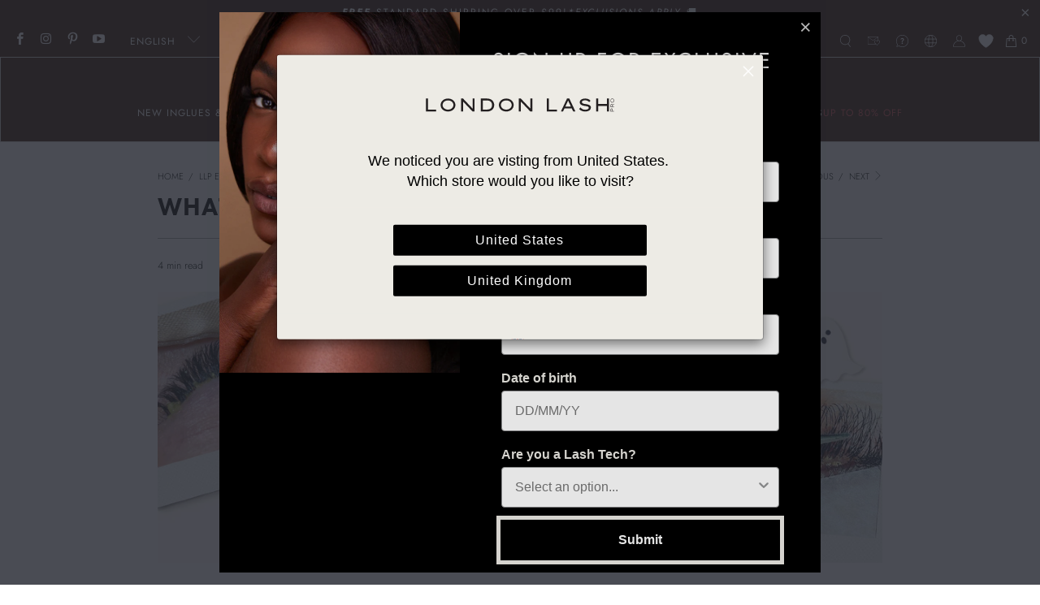

--- FILE ---
content_type: text/html; charset=utf-8
request_url: https://www.londonlashpro.com/blogs/news/beware-of-blepharitis-what-is-blepharitis
body_size: 93004
content:
<!doctype html>
<html class="no-js no-touch" lang="en">
  <head>
    <script>
      window.Store = window.Store || {};
      window.Store.id = 2880604;
    </script>

    <meta charset="utf-8">
    <meta http-equiv="cleartype" content="on">
    <meta name="robots" content="index,follow">

    <!-- Mobile Specific Metas -->
    <meta name="HandheldFriendly" content="True">
    <meta name="MobileOptimized" content="320">
    <meta name="viewport" content="width=device-width,initial-scale=1">
    <meta name="theme-color" content="#ffffff">

    <!-- B2B B2C TOGGLE FUNCTIONALITY / -->
    
    <!-- / -->

    <script
      id="Cookiebot"
      src="https://consent.cookiebot.com/uc.js"
      data-cbid="9c348c83-cff0-48ec-8b63-cedbba6702e4"
      type="text/javascript"
      defer
    ></script>
    
    <!-- TrustBox script -->
    <script type="text/javascript" src="//widget.trustpilot.com/bootstrap/v5/tp.widget.bootstrap.min.js" async></script>
    <!-- End TrustBox script -->

    <!-- Zoho Widget -->
    <script>
      window.$zoho = window.$zoho || {};
      $zoho.salesiq = $zoho.salesiq || { ready: function () {} };
    </script>
    <script
      id="zsiqscript"
      src="https://salesiq.zohopublic.eu/widget?wc=siqb3064a0bb1e28f8fdb361c5b6bf932f2f85cc4235cede3d3851881882dfd0912"
      defer
    ></script>

    <!-- Canonical tag -->
    <link rel="canonical" href="https://www.londonlashpro.com/blogs/news/beware-of-blepharitis-what-is-blepharitis">

    <!-- Clean hreflang tags -->
    

    <!-- Optional x-default -->
    <link rel="alternate" hreflang="x-default" href="https://www.londonlashpro.com/blogs/news/beware-of-blepharitis-what-is-blepharitis">

    


    <link rel="preconnect" href="https://fonts.shopifycdn.com">
    <link rel="preconnect" href="https://cdn.shopify.com">
    <link rel="preconnect" href="https://cdn.shopifycloud.com">

    <link rel="dns-prefetch" href="https://v.shopify.com">
    <link rel="dns-prefetch" href="https://www.youtube.com">
    <link rel="dns-prefetch" href="https://vimeo.com">

    <link href="//www.londonlashpro.com/cdn/shop/t/624/assets/jquery.min.js?v=147293088974801289311769015694" as="script" rel="preload">

    <!-- Stylesheet for Fancybox library -->
    <link rel="stylesheet" href="//www.londonlashpro.com/cdn/shop/t/624/assets/fancybox.css?v=19278034316635137701769015691" type="text/css" media="all" defer>

    <!-- Stylesheets for Turbo -->
    <link href="//www.londonlashpro.com/cdn/shop/t/624/assets/critical.css?v=30351304712545189081769015723" rel="stylesheet" type="text/css" media="all" />
    <link rel="stylesheet" href="//www.londonlashpro.com/cdn/shop/t/624/assets/styles.css?v=130793938343931972871769015723" type="text/css" media="all" defer>

    <!-- Custom styles -->
    <link href="//www.londonlashpro.com/cdn/shop/t/624/assets/custom.css?v=141155055686463985661769015695" rel="stylesheet" type="text/css" media="all" />

    <!-- Icons -->
    
      <link rel="shortcut icon" type="image/x-icon" href="//www.londonlashpro.com/cdn/shop/files/llp-favicon_aed2c9aa-7340-45c5-82f8-bd58ca78a39a_180x180.png?v=1645613008">
      <link rel="apple-touch-icon" href="//www.londonlashpro.com/cdn/shop/files/llp-favicon_aed2c9aa-7340-45c5-82f8-bd58ca78a39a_180x180.png?v=1645613008">
      <link rel="apple-touch-icon" sizes="57x57" href="//www.londonlashpro.com/cdn/shop/files/llp-favicon_aed2c9aa-7340-45c5-82f8-bd58ca78a39a_57x57.png?v=1645613008">
      <link rel="apple-touch-icon" sizes="60x60" href="//www.londonlashpro.com/cdn/shop/files/llp-favicon_aed2c9aa-7340-45c5-82f8-bd58ca78a39a_60x60.png?v=1645613008">
      <link rel="apple-touch-icon" sizes="72x72" href="//www.londonlashpro.com/cdn/shop/files/llp-favicon_aed2c9aa-7340-45c5-82f8-bd58ca78a39a_72x72.png?v=1645613008">
      <link rel="apple-touch-icon" sizes="76x76" href="//www.londonlashpro.com/cdn/shop/files/llp-favicon_aed2c9aa-7340-45c5-82f8-bd58ca78a39a_76x76.png?v=1645613008">
      <link rel="apple-touch-icon" sizes="114x114" href="//www.londonlashpro.com/cdn/shop/files/llp-favicon_aed2c9aa-7340-45c5-82f8-bd58ca78a39a_114x114.png?v=1645613008">
      <link rel="apple-touch-icon" sizes="180x180" href="//www.londonlashpro.com/cdn/shop/files/llp-favicon_aed2c9aa-7340-45c5-82f8-bd58ca78a39a_180x180.png?v=1645613008">
      <link rel="apple-touch-icon" sizes="228x228" href="//www.londonlashpro.com/cdn/shop/files/llp-favicon_aed2c9aa-7340-45c5-82f8-bd58ca78a39a_228x228.png?v=1645613008">
    

    <!-- Flickity -->
    <link rel="stylesheet" href="https://unpkg.com/flickity@2/dist/flickity.min.css">

    

    

    
      <script src="//www.londonlashpro.com/cdn/shop/t/624/assets/currencies.js?v=1648699478663843391769015694" defer></script>
    

    
    <script>
      window.PXUTheme = window.PXUTheme || {};
      window.PXUTheme.version = '9.4.0';
      window.PXUTheme.name = 'Turbo';
    </script>
    

    
    <script type="text/javascript" src="https://cdn.judge.me/widget_preloader.js" defer></script>

    <script>
      jdgm = window.jdgm || {};
      jdgm.SHOP_DOMAIN = 'lady-lash.myshopify.com';
      jdgm.PLATFORM = 'shopify';
      jdgm.PUBLIC_TOKEN = 'di2gQU7-nhkdUZyR7t6V7870Zug';
    </script>
    

    
<template id="price-ui"><span class="price " data-price></span><span class="compare-at-price" data-compare-at-price></span><span class="unit-pricing" data-unit-pricing></span></template>
    <template id="price-ui-badge"><div class="price-ui-badge__sticker price-ui-badge__sticker--">
    <span class="price-ui-badge__sticker-text" data-badge></span>
  </div></template>

    <template id="price-ui__price"><span class="money" data-price></span></template>
    <template id="price-ui__price-range"><span class="price-min" data-price-min><span class="money" data-price></span></span> - <span class="price-max" data-price-max><span class="money" data-price></span></span></template>
    <template id="price-ui__unit-pricing"><span class="unit-quantity" data-unit-quantity></span> | <span class="unit-price" data-unit-price><span class="money" data-price></span></span> / <span class="unit-measurement" data-unit-measurement></span></template>
    <template id="price-ui-badge__percent-savings-range">Save up to <span data-price-percent></span>%</template>
    <template id="price-ui-badge__percent-savings">Save <span data-price-percent></span>%</template>
    <template id="price-ui-badge__price-savings-range">Save up to <span class="money" data-price></span></template>
    <template id="price-ui-badge__price-savings">Save <span class="money" data-price></span></template>
    <template id="price-ui-badge__on-sale">Sale</template>
    <template id="price-ui-badge__sold-out">Sold out</template>
    <template id="price-ui-badge__in-stock">In stock</template>
    

    <script>
      
window.PXUTheme = window.PXUTheme || {};


window.PXUTheme.theme_settings = {};
window.PXUTheme.currency = {};
window.PXUTheme.routes = window.PXUTheme.routes || {};


window.PXUTheme.theme_settings.display_tos_checkbox = false;
window.PXUTheme.theme_settings.go_to_checkout = true;
window.PXUTheme.theme_settings.cart_action = "ajax";
window.PXUTheme.theme_settings.cart_shipping_calculator = false;


window.PXUTheme.theme_settings.collection_swatches = true;
window.PXUTheme.theme_settings.collection_secondary_image = true;


window.PXUTheme.currency.show_multiple_currencies = false;
window.PXUTheme.currency.shop_currency = "GBP";
window.PXUTheme.currency.default_currency = "USD";
window.PXUTheme.currency.display_format = "money_format";
window.PXUTheme.currency.money_format = "£{{amount}}";
window.PXUTheme.currency.money_format_no_currency = "£{{amount}}";
window.PXUTheme.currency.money_format_currency = "£{{amount}} GBP";
window.PXUTheme.currency.native_multi_currency = true;
window.PXUTheme.currency.iso_code = "GBP";
window.PXUTheme.currency.symbol = "£";


window.PXUTheme.theme_settings.display_inventory_left = false;
window.PXUTheme.theme_settings.inventory_threshold = 10;
window.PXUTheme.theme_settings.limit_quantity = false;


window.PXUTheme.theme_settings.menu_position = null;


window.PXUTheme.theme_settings.newsletter_popup = true;
window.PXUTheme.theme_settings.newsletter_popup_days = "90";
window.PXUTheme.theme_settings.newsletter_popup_mobile = false;
window.PXUTheme.theme_settings.newsletter_popup_seconds = 4;


window.PXUTheme.theme_settings.pagination_type = "load_more";


window.PXUTheme.theme_settings.enable_shopify_collection_badges = false;
window.PXUTheme.theme_settings.quick_shop_thumbnail_position = null;
window.PXUTheme.theme_settings.product_form_style = "select";
window.PXUTheme.theme_settings.sale_banner_enabled = true;
window.PXUTheme.theme_settings.display_savings = false;
window.PXUTheme.theme_settings.display_sold_out_price = false;
window.PXUTheme.theme_settings.free_text = "";
window.PXUTheme.theme_settings.video_looping = null;
window.PXUTheme.theme_settings.quick_shop_style = "popup";
window.PXUTheme.theme_settings.hover_enabled = true;


window.PXUTheme.routes.cart_url = "/cart";
window.PXUTheme.routes.cart_update_url = "/cart/update";
window.PXUTheme.routes.root_url = "/";
window.PXUTheme.routes.search_url = "/search";
window.PXUTheme.routes.all_products_collection_url = "/collections/all";
window.PXUTheme.routes.product_recommendations_url = "/recommendations/products";
window.PXUTheme.routes.predictive_search_url = "/search/suggest";


window.PXUTheme.theme_settings.image_loading_style = "appear";


window.PXUTheme.theme_settings.enable_autocomplete = true;


window.PXUTheme.theme_settings.page_dots_enabled = false;
window.PXUTheme.theme_settings.slideshow_arrow_size = "light";


window.PXUTheme.theme_settings.quick_shop_enabled = true;


window.PXUTheme.translation = {};


window.PXUTheme.translation.agree_to_terms_warning = "You must agree with the terms and conditions to checkout.";
window.PXUTheme.translation.one_item_left = "item left";
window.PXUTheme.translation.items_left_text = "items left";
window.PXUTheme.translation.cart_savings_text = "Total Savings";
window.PXUTheme.translation.cart_discount_text = "Discount";
window.PXUTheme.translation.cart_subtotal_text = "Subtotal";
window.PXUTheme.translation.cart_remove_text = "Remove";
window.PXUTheme.translation.cart_free_text = "Free";


window.PXUTheme.translation.newsletter_success_text = "Thank you for joining our mailing list!";


window.PXUTheme.translation.notify_email = "Enter your email address...";
window.PXUTheme.translation.notify_email_value = "Translation missing: en.contact.fields.email";
window.PXUTheme.translation.notify_email_send = "Send";
window.PXUTheme.translation.notify_message_first = "Please notify me when ";
window.PXUTheme.translation.notify_message_last = " becomes available - ";
window.PXUTheme.translation.notify_success_text = "Thanks! We will notify you when this product becomes available!";


window.PXUTheme.translation.add_to_cart = "Add to Bag";
window.PXUTheme.translation.coming_soon_text = "Coming Soon";
window.PXUTheme.translation.sold_out_text = "Sold Out";
window.PXUTheme.translation.sale_text = "Sale";
window.PXUTheme.translation.savings_text = "You Save";
window.PXUTheme.translation.from_text = "from";
window.PXUTheme.translation.new_text = "New";
window.PXUTheme.translation.pre_order_text = "Pre-Order";
window.PXUTheme.translation.unavailable_text = "Unavailable";


window.PXUTheme.translation.all_results = "View all results";
window.PXUTheme.translation.no_results = "Sorry, no results!";


window.PXUTheme.media_queries = {};
window.PXUTheme.media_queries.small = window.matchMedia( "(max-width: 480px)" );
window.PXUTheme.media_queries.medium = window.matchMedia( "(max-width: 798px)" );
window.PXUTheme.media_queries.large = window.matchMedia( "(min-width: 799px)" );
window.PXUTheme.media_queries.larger = window.matchMedia( "(min-width: 960px)" );
window.PXUTheme.media_queries.xlarge = window.matchMedia( "(min-width: 1200px)" );
window.PXUTheme.media_queries.ie10 = window.matchMedia( "all and (-ms-high-contrast: none), (-ms-high-contrast: active)" );
window.PXUTheme.media_queries.tablet = window.matchMedia( "only screen and (min-width: 799px) and (max-width: 1024px)" );
window.PXUTheme.media_queries.mobile_and_tablet = window.matchMedia( "(max-width: 1024px)" );
    </script>

    

    
      <script src="//www.londonlashpro.com/cdn/shop/t/624/assets/instantclick.min.js?v=20092422000980684151769015692" data-no-instant defer></script>

      <script data-no-instant>
        window.addEventListener('DOMContentLoaded', function () {
          function inIframe() {
            try {
              return window.self !== window.top;
            } catch (e) {
              return true;
            }
          }

          if (!inIframe()) {
            InstantClick.on('change', function () {
              $('head script[src*="shopify"]').each(function () {
                var script = document.createElement('script');
                script.type = 'text/javascript';
                script.src = $(this).attr('src');

                $('body').append(script);
              });

              $('body').removeClass('fancybox-active');
              $.fancybox.destroy();

              InstantClick.init();
            });
          }
        });
      </script>
    

    <script>
      {
        {
          settings.custom_scripts;
        }
      }
    </script>

    <script>window.performance && window.performance.mark && window.performance.mark('shopify.content_for_header.start');</script><meta name="google-site-verification" content="y212mBrkZSoTEEG_AW88487_1lMBUGeLYW5aPRajp-Q">
<meta id="shopify-digital-wallet" name="shopify-digital-wallet" content="/2880604/digital_wallets/dialog">
<meta name="shopify-checkout-api-token" content="778fdddc6b682f51f5d4ac73196943f0">
<meta id="in-context-paypal-metadata" data-shop-id="2880604" data-venmo-supported="false" data-environment="production" data-locale="en_US" data-paypal-v4="true" data-currency="GBP">
<link rel="alternate" type="application/atom+xml" title="Feed" href="/blogs/news.atom" />
<link rel="alternate" hreflang="x-default" href="https://www.londonlashpro.com/blogs/news/beware-of-blepharitis-what-is-blepharitis">
<link rel="alternate" hreflang="en-AU" href="https://www.londonlash.com.au/blogs/news/beware-of-blepharitis-what-is-blepharitis">
<link rel="alternate" hreflang="en-AE" href="https://www.londonlashpro.com/en-me/blogs/news/beware-of-blepharitis-what-is-blepharitis">
<link rel="alternate" hreflang="ar-AE" href="https://www.londonlashpro.com/ar-me/blogs/news/beware-of-blepharitis-what-is-blepharitis">
<link rel="alternate" hreflang="ru-AE" href="https://www.londonlashpro.com/ru-me/blogs/news/beware-of-blepharitis-what-is-blepharitis">
<link rel="alternate" hreflang="en-SA" href="https://www.londonlashpro.com/en-me/blogs/news/beware-of-blepharitis-what-is-blepharitis">
<link rel="alternate" hreflang="ar-SA" href="https://www.londonlashpro.com/ar-me/blogs/news/beware-of-blepharitis-what-is-blepharitis">
<link rel="alternate" hreflang="ru-SA" href="https://www.londonlashpro.com/ru-me/blogs/news/beware-of-blepharitis-what-is-blepharitis">
<link rel="alternate" hreflang="en-IL" href="https://www.londonlashpro.com/en-il/blogs/news/beware-of-blepharitis-what-is-blepharitis">
<link rel="alternate" hreflang="he-IL" href="https://www.londonlashpro.com/he-il/blogs/news/beware-of-blepharitis-what-is-blepharitis">
<link rel="alternate" hreflang="en-HK" href="https://www.londonlashpro.com/en-hk/blogs/news/beware-of-blepharitis-what-is-blepharitis">
<link rel="alternate" hreflang="zh-Hans-HK" href="https://www.londonlashpro.com/zh-hk/blogs/news/beware-of-blepharitis-what-is-blepharitis">
<link rel="alternate" hreflang="en-SG" href="https://www.londonlashpro.com/en-sg/blogs/news/beware-of-blepharitis-what-is-blepharitis">
<link rel="alternate" hreflang="ms-SG" href="https://www.londonlashpro.com/ms-sg/blogs/news/beware-of-blepharitis-what-is-blepharitis">
<link rel="alternate" hreflang="zh-Hans-SG" href="https://www.londonlashpro.com/zh-sg/blogs/news/beware-of-blepharitis-what-is-blepharitis">
<link rel="alternate" hreflang="en-MY" href="https://www.londonlashpro.com/en-my/blogs/news/beware-of-blepharitis-what-is-blepharitis">
<link rel="alternate" hreflang="ms-MY" href="https://www.londonlashpro.com/ms-my/blogs/news/beware-of-blepharitis-what-is-blepharitis">
<link rel="alternate" hreflang="en-GB" href="https://www.londonlashpro.com/blogs/news/beware-of-blepharitis-what-is-blepharitis">
<link rel="alternate" hreflang="ru-GB" href="https://www.londonlashpro.com/ru/blogs/news/beware-of-blepharitis-what-is-blepharitis">
<script async="async" src="/checkouts/internal/preloads.js?locale=en-GB"></script>
<link rel="preconnect" href="https://shop.app" crossorigin="anonymous">
<script async="async" src="https://shop.app/checkouts/internal/preloads.js?locale=en-GB&shop_id=2880604" crossorigin="anonymous"></script>
<script id="apple-pay-shop-capabilities" type="application/json">{"shopId":2880604,"countryCode":"GB","currencyCode":"GBP","merchantCapabilities":["supports3DS"],"merchantId":"gid:\/\/shopify\/Shop\/2880604","merchantName":"London Lash UK","requiredBillingContactFields":["postalAddress","email","phone"],"requiredShippingContactFields":["postalAddress","email","phone"],"shippingType":"shipping","supportedNetworks":["visa","maestro","masterCard","amex","discover","elo"],"total":{"type":"pending","label":"London Lash UK","amount":"1.00"},"shopifyPaymentsEnabled":true,"supportsSubscriptions":true}</script>
<script id="shopify-features" type="application/json">{"accessToken":"778fdddc6b682f51f5d4ac73196943f0","betas":["rich-media-storefront-analytics"],"domain":"www.londonlashpro.com","predictiveSearch":true,"shopId":2880604,"locale":"en"}</script>
<script>var Shopify = Shopify || {};
Shopify.shop = "lady-lash.myshopify.com";
Shopify.locale = "en";
Shopify.currency = {"active":"GBP","rate":"1.0"};
Shopify.country = "GB";
Shopify.theme = {"name":"london-lash-pro\/main","id":190850597238,"schema_name":"Turbo","schema_version":"9.4.0","theme_store_id":null,"role":"main"};
Shopify.theme.handle = "null";
Shopify.theme.style = {"id":null,"handle":null};
Shopify.cdnHost = "www.londonlashpro.com/cdn";
Shopify.routes = Shopify.routes || {};
Shopify.routes.root = "/";</script>
<script type="module">!function(o){(o.Shopify=o.Shopify||{}).modules=!0}(window);</script>
<script>!function(o){function n(){var o=[];function n(){o.push(Array.prototype.slice.apply(arguments))}return n.q=o,n}var t=o.Shopify=o.Shopify||{};t.loadFeatures=n(),t.autoloadFeatures=n()}(window);</script>
<script>
  window.ShopifyPay = window.ShopifyPay || {};
  window.ShopifyPay.apiHost = "shop.app\/pay";
  window.ShopifyPay.redirectState = null;
</script>
<script id="shop-js-analytics" type="application/json">{"pageType":"article"}</script>
<script defer="defer" async type="module" src="//www.londonlashpro.com/cdn/shopifycloud/shop-js/modules/v2/client.init-shop-cart-sync_WVOgQShq.en.esm.js"></script>
<script defer="defer" async type="module" src="//www.londonlashpro.com/cdn/shopifycloud/shop-js/modules/v2/chunk.common_C_13GLB1.esm.js"></script>
<script defer="defer" async type="module" src="//www.londonlashpro.com/cdn/shopifycloud/shop-js/modules/v2/chunk.modal_CLfMGd0m.esm.js"></script>
<script type="module">
  await import("//www.londonlashpro.com/cdn/shopifycloud/shop-js/modules/v2/client.init-shop-cart-sync_WVOgQShq.en.esm.js");
await import("//www.londonlashpro.com/cdn/shopifycloud/shop-js/modules/v2/chunk.common_C_13GLB1.esm.js");
await import("//www.londonlashpro.com/cdn/shopifycloud/shop-js/modules/v2/chunk.modal_CLfMGd0m.esm.js");

  window.Shopify.SignInWithShop?.initShopCartSync?.({"fedCMEnabled":true,"windoidEnabled":true});

</script>
<script>
  window.Shopify = window.Shopify || {};
  if (!window.Shopify.featureAssets) window.Shopify.featureAssets = {};
  window.Shopify.featureAssets['shop-js'] = {"shop-cart-sync":["modules/v2/client.shop-cart-sync_DuR37GeY.en.esm.js","modules/v2/chunk.common_C_13GLB1.esm.js","modules/v2/chunk.modal_CLfMGd0m.esm.js"],"init-fed-cm":["modules/v2/client.init-fed-cm_BucUoe6W.en.esm.js","modules/v2/chunk.common_C_13GLB1.esm.js","modules/v2/chunk.modal_CLfMGd0m.esm.js"],"shop-toast-manager":["modules/v2/client.shop-toast-manager_B0JfrpKj.en.esm.js","modules/v2/chunk.common_C_13GLB1.esm.js","modules/v2/chunk.modal_CLfMGd0m.esm.js"],"init-shop-cart-sync":["modules/v2/client.init-shop-cart-sync_WVOgQShq.en.esm.js","modules/v2/chunk.common_C_13GLB1.esm.js","modules/v2/chunk.modal_CLfMGd0m.esm.js"],"shop-button":["modules/v2/client.shop-button_B_U3bv27.en.esm.js","modules/v2/chunk.common_C_13GLB1.esm.js","modules/v2/chunk.modal_CLfMGd0m.esm.js"],"init-windoid":["modules/v2/client.init-windoid_DuP9q_di.en.esm.js","modules/v2/chunk.common_C_13GLB1.esm.js","modules/v2/chunk.modal_CLfMGd0m.esm.js"],"shop-cash-offers":["modules/v2/client.shop-cash-offers_BmULhtno.en.esm.js","modules/v2/chunk.common_C_13GLB1.esm.js","modules/v2/chunk.modal_CLfMGd0m.esm.js"],"pay-button":["modules/v2/client.pay-button_CrPSEbOK.en.esm.js","modules/v2/chunk.common_C_13GLB1.esm.js","modules/v2/chunk.modal_CLfMGd0m.esm.js"],"init-customer-accounts":["modules/v2/client.init-customer-accounts_jNk9cPYQ.en.esm.js","modules/v2/client.shop-login-button_DJ5ldayH.en.esm.js","modules/v2/chunk.common_C_13GLB1.esm.js","modules/v2/chunk.modal_CLfMGd0m.esm.js"],"avatar":["modules/v2/client.avatar_BTnouDA3.en.esm.js"],"checkout-modal":["modules/v2/client.checkout-modal_pBPyh9w8.en.esm.js","modules/v2/chunk.common_C_13GLB1.esm.js","modules/v2/chunk.modal_CLfMGd0m.esm.js"],"init-shop-for-new-customer-accounts":["modules/v2/client.init-shop-for-new-customer-accounts_BUoCy7a5.en.esm.js","modules/v2/client.shop-login-button_DJ5ldayH.en.esm.js","modules/v2/chunk.common_C_13GLB1.esm.js","modules/v2/chunk.modal_CLfMGd0m.esm.js"],"init-customer-accounts-sign-up":["modules/v2/client.init-customer-accounts-sign-up_CnczCz9H.en.esm.js","modules/v2/client.shop-login-button_DJ5ldayH.en.esm.js","modules/v2/chunk.common_C_13GLB1.esm.js","modules/v2/chunk.modal_CLfMGd0m.esm.js"],"init-shop-email-lookup-coordinator":["modules/v2/client.init-shop-email-lookup-coordinator_CzjY5t9o.en.esm.js","modules/v2/chunk.common_C_13GLB1.esm.js","modules/v2/chunk.modal_CLfMGd0m.esm.js"],"shop-follow-button":["modules/v2/client.shop-follow-button_CsYC63q7.en.esm.js","modules/v2/chunk.common_C_13GLB1.esm.js","modules/v2/chunk.modal_CLfMGd0m.esm.js"],"shop-login-button":["modules/v2/client.shop-login-button_DJ5ldayH.en.esm.js","modules/v2/chunk.common_C_13GLB1.esm.js","modules/v2/chunk.modal_CLfMGd0m.esm.js"],"shop-login":["modules/v2/client.shop-login_B9ccPdmx.en.esm.js","modules/v2/chunk.common_C_13GLB1.esm.js","modules/v2/chunk.modal_CLfMGd0m.esm.js"],"lead-capture":["modules/v2/client.lead-capture_D0K_KgYb.en.esm.js","modules/v2/chunk.common_C_13GLB1.esm.js","modules/v2/chunk.modal_CLfMGd0m.esm.js"],"payment-terms":["modules/v2/client.payment-terms_BWmiNN46.en.esm.js","modules/v2/chunk.common_C_13GLB1.esm.js","modules/v2/chunk.modal_CLfMGd0m.esm.js"]};
</script>
<script>(function() {
  var isLoaded = false;
  function asyncLoad() {
    if (isLoaded) return;
    isLoaded = true;
    var urls = ["https:\/\/dfjp7gc2z6ooe.cloudfront.net\/assets\/sky_pilot_v3.js?shop=lady-lash.myshopify.com","https:\/\/static.rechargecdn.com\/assets\/js\/widget.min.js?shop=lady-lash.myshopify.com","https:\/\/ecommplugins-scripts.trustpilot.com\/v2.1\/js\/header.min.js?settings=eyJrZXkiOiJmZDdmYTJnb004aUtacWszIiwicyI6InNrdSJ9\u0026shop=lady-lash.myshopify.com","https:\/\/ecommplugins-trustboxsettings.trustpilot.com\/lady-lash.myshopify.com.js?settings=1714052531790\u0026shop=lady-lash.myshopify.com","\/\/cdn.shopify.com\/proxy\/89e897e2c5b594b129ecfef85eea01a49528ba73871f785a095ef7bc2af441b1\/shopify-script-tags.s3.eu-west-1.amazonaws.com\/smartseo\/instantpage.js?shop=lady-lash.myshopify.com\u0026sp-cache-control=cHVibGljLCBtYXgtYWdlPTkwMA","https:\/\/app-api.vidjet.io\/03726f2d-cf75-4f97-957b-07048dcc2e00\/shopify\/scripttag?v=1747742638986\u0026shop=lady-lash.myshopify.com","https:\/\/api.preproduct.io\/preproduct-embed.js?shop=lady-lash.myshopify.com"];
    for (var i = 0; i < urls.length; i++) {
      var s = document.createElement('script');
      s.type = 'text/javascript';
      s.async = true;
      s.src = urls[i];
      var x = document.getElementsByTagName('script')[0];
      x.parentNode.insertBefore(s, x);
    }
  };
  if(window.attachEvent) {
    window.attachEvent('onload', asyncLoad);
  } else {
    window.addEventListener('load', asyncLoad, false);
  }
})();</script>
<script id="__st">var __st={"a":2880604,"offset":0,"reqid":"71095e62-4d51-4dd7-a025-8043f45a01c2-1769551796","pageurl":"www.londonlashpro.com\/blogs\/news\/beware-of-blepharitis-what-is-blepharitis","s":"articles-557498466350","u":"bb6fa11f7c51","p":"article","rtyp":"article","rid":557498466350};</script>
<script>window.ShopifyPaypalV4VisibilityTracking = true;</script>
<script id="captcha-bootstrap">!function(){'use strict';const t='contact',e='account',n='new_comment',o=[[t,t],['blogs',n],['comments',n],[t,'customer']],c=[[e,'customer_login'],[e,'guest_login'],[e,'recover_customer_password'],[e,'create_customer']],r=t=>t.map((([t,e])=>`form[action*='/${t}']:not([data-nocaptcha='true']) input[name='form_type'][value='${e}']`)).join(','),a=t=>()=>t?[...document.querySelectorAll(t)].map((t=>t.form)):[];function s(){const t=[...o],e=r(t);return a(e)}const i='password',u='form_key',d=['recaptcha-v3-token','g-recaptcha-response','h-captcha-response',i],f=()=>{try{return window.sessionStorage}catch{return}},m='__shopify_v',_=t=>t.elements[u];function p(t,e,n=!1){try{const o=window.sessionStorage,c=JSON.parse(o.getItem(e)),{data:r}=function(t){const{data:e,action:n}=t;return t[m]||n?{data:e,action:n}:{data:t,action:n}}(c);for(const[e,n]of Object.entries(r))t.elements[e]&&(t.elements[e].value=n);n&&o.removeItem(e)}catch(o){console.error('form repopulation failed',{error:o})}}const l='form_type',E='cptcha';function T(t){t.dataset[E]=!0}const w=window,h=w.document,L='Shopify',v='ce_forms',y='captcha';let A=!1;((t,e)=>{const n=(g='f06e6c50-85a8-45c8-87d0-21a2b65856fe',I='https://cdn.shopify.com/shopifycloud/storefront-forms-hcaptcha/ce_storefront_forms_captcha_hcaptcha.v1.5.2.iife.js',D={infoText:'Protected by hCaptcha',privacyText:'Privacy',termsText:'Terms'},(t,e,n)=>{const o=w[L][v],c=o.bindForm;if(c)return c(t,g,e,D).then(n);var r;o.q.push([[t,g,e,D],n]),r=I,A||(h.body.append(Object.assign(h.createElement('script'),{id:'captcha-provider',async:!0,src:r})),A=!0)});var g,I,D;w[L]=w[L]||{},w[L][v]=w[L][v]||{},w[L][v].q=[],w[L][y]=w[L][y]||{},w[L][y].protect=function(t,e){n(t,void 0,e),T(t)},Object.freeze(w[L][y]),function(t,e,n,w,h,L){const[v,y,A,g]=function(t,e,n){const i=e?o:[],u=t?c:[],d=[...i,...u],f=r(d),m=r(i),_=r(d.filter((([t,e])=>n.includes(e))));return[a(f),a(m),a(_),s()]}(w,h,L),I=t=>{const e=t.target;return e instanceof HTMLFormElement?e:e&&e.form},D=t=>v().includes(t);t.addEventListener('submit',(t=>{const e=I(t);if(!e)return;const n=D(e)&&!e.dataset.hcaptchaBound&&!e.dataset.recaptchaBound,o=_(e),c=g().includes(e)&&(!o||!o.value);(n||c)&&t.preventDefault(),c&&!n&&(function(t){try{if(!f())return;!function(t){const e=f();if(!e)return;const n=_(t);if(!n)return;const o=n.value;o&&e.removeItem(o)}(t);const e=Array.from(Array(32),(()=>Math.random().toString(36)[2])).join('');!function(t,e){_(t)||t.append(Object.assign(document.createElement('input'),{type:'hidden',name:u})),t.elements[u].value=e}(t,e),function(t,e){const n=f();if(!n)return;const o=[...t.querySelectorAll(`input[type='${i}']`)].map((({name:t})=>t)),c=[...d,...o],r={};for(const[a,s]of new FormData(t).entries())c.includes(a)||(r[a]=s);n.setItem(e,JSON.stringify({[m]:1,action:t.action,data:r}))}(t,e)}catch(e){console.error('failed to persist form',e)}}(e),e.submit())}));const S=(t,e)=>{t&&!t.dataset[E]&&(n(t,e.some((e=>e===t))),T(t))};for(const o of['focusin','change'])t.addEventListener(o,(t=>{const e=I(t);D(e)&&S(e,y())}));const B=e.get('form_key'),M=e.get(l),P=B&&M;t.addEventListener('DOMContentLoaded',(()=>{const t=y();if(P)for(const e of t)e.elements[l].value===M&&p(e,B);[...new Set([...A(),...v().filter((t=>'true'===t.dataset.shopifyCaptcha))])].forEach((e=>S(e,t)))}))}(h,new URLSearchParams(w.location.search),n,t,e,['guest_login'])})(!0,!1)}();</script>
<script integrity="sha256-4kQ18oKyAcykRKYeNunJcIwy7WH5gtpwJnB7kiuLZ1E=" data-source-attribution="shopify.loadfeatures" defer="defer" src="//www.londonlashpro.com/cdn/shopifycloud/storefront/assets/storefront/load_feature-a0a9edcb.js" crossorigin="anonymous"></script>
<script crossorigin="anonymous" defer="defer" src="//www.londonlashpro.com/cdn/shopifycloud/storefront/assets/shopify_pay/storefront-65b4c6d7.js?v=20250812"></script>
<script data-source-attribution="shopify.dynamic_checkout.dynamic.init">var Shopify=Shopify||{};Shopify.PaymentButton=Shopify.PaymentButton||{isStorefrontPortableWallets:!0,init:function(){window.Shopify.PaymentButton.init=function(){};var t=document.createElement("script");t.src="https://www.londonlashpro.com/cdn/shopifycloud/portable-wallets/latest/portable-wallets.en.js",t.type="module",document.head.appendChild(t)}};
</script>
<script data-source-attribution="shopify.dynamic_checkout.buyer_consent">
  function portableWalletsHideBuyerConsent(e){var t=document.getElementById("shopify-buyer-consent"),n=document.getElementById("shopify-subscription-policy-button");t&&n&&(t.classList.add("hidden"),t.setAttribute("aria-hidden","true"),n.removeEventListener("click",e))}function portableWalletsShowBuyerConsent(e){var t=document.getElementById("shopify-buyer-consent"),n=document.getElementById("shopify-subscription-policy-button");t&&n&&(t.classList.remove("hidden"),t.removeAttribute("aria-hidden"),n.addEventListener("click",e))}window.Shopify?.PaymentButton&&(window.Shopify.PaymentButton.hideBuyerConsent=portableWalletsHideBuyerConsent,window.Shopify.PaymentButton.showBuyerConsent=portableWalletsShowBuyerConsent);
</script>
<script data-source-attribution="shopify.dynamic_checkout.cart.bootstrap">document.addEventListener("DOMContentLoaded",(function(){function t(){return document.querySelector("shopify-accelerated-checkout-cart, shopify-accelerated-checkout")}if(t())Shopify.PaymentButton.init();else{new MutationObserver((function(e,n){t()&&(Shopify.PaymentButton.init(),n.disconnect())})).observe(document.body,{childList:!0,subtree:!0})}}));
</script>
<script id='scb4127' type='text/javascript' async='' src='https://www.londonlashpro.com/cdn/shopifycloud/privacy-banner/storefront-banner.js'></script><link id="shopify-accelerated-checkout-styles" rel="stylesheet" media="screen" href="https://www.londonlashpro.com/cdn/shopifycloud/portable-wallets/latest/accelerated-checkout-backwards-compat.css" crossorigin="anonymous">
<style id="shopify-accelerated-checkout-cart">
        #shopify-buyer-consent {
  margin-top: 1em;
  display: inline-block;
  width: 100%;
}

#shopify-buyer-consent.hidden {
  display: none;
}

#shopify-subscription-policy-button {
  background: none;
  border: none;
  padding: 0;
  text-decoration: underline;
  font-size: inherit;
  cursor: pointer;
}

#shopify-subscription-policy-button::before {
  box-shadow: none;
}

      </style>
<script id="sections-script" data-sections="article-related-products" defer="defer" src="//www.londonlashpro.com/cdn/shop/t/624/compiled_assets/scripts.js?v=118134"></script>
<script>window.performance && window.performance.mark && window.performance.mark('shopify.content_for_header.end');</script>
    <script>
function feedback() {
  const p = window.Shopify.customerPrivacy;
  console.log(`Tracking ${p.userCanBeTracked() ? "en" : "dis"}abled`);
}
window.Shopify.loadFeatures(
  [
    {
      name: "consent-tracking-api",
      version: "0.1",
    },
  ],
  function (error) {
    if (error) throw error;
    if ("Cookiebot" in window)
      window.Shopify.customerPrivacy.setTrackingConsent({
        "analytics": false,
        "marketing": false,
        "preferences": false,
        "sale_of_data": false,
      }, () => console.log("Awaiting consent")
    );
  }
);

window.addEventListener("CookiebotOnConsentReady", function () {
  const C = Cookiebot.consent,
      existConsentShopify = setInterval(function () {
        if (window.Shopify.customerPrivacy) {
          clearInterval(existConsentShopify);
          window.Shopify.customerPrivacy.setTrackingConsent({
            "analytics": C["statistics"],
            "marketing": C["marketing"],
            "preferences": C["preferences"],
            "sale_of_data": C["marketing"],
          }, () => console.log("Consent captured"))
        }
      }, 100);
});
</script>
    

<meta name="author" content="London Lash UK">
<meta property="og:url" content="https://www.londonlashpro.com/blogs/news/beware-of-blepharitis-what-is-blepharitis">
<meta property="og:site_name" content="London Lash UK">




  <meta property="og:type" content="article">
  <meta property="og:title" content="What is Blepharitis?">
  
  
    <meta property="og:image" content="https://www.londonlashpro.com/cdn/shop/articles/Blepharitis-halloween--Blog-Banner_a2e160b7-b8e4-4bc0-8532-f611ac2f49e3_600x.jpg?v=1737463306">
    <meta property="og:image:secure_url" content="https://www.londonlashpro.com/cdn/shop/articles/Blepharitis-halloween--Blog-Banner_a2e160b7-b8e4-4bc0-8532-f611ac2f49e3_600x.jpg?v=1737463306">
    <meta property="og:image:width" content="1248">
    <meta property="og:image:height" content="468">
    <meta property="og:image:alt" content="Blepharitis infection of natural eyelashes and lashes">
  



  <meta property="og:description" content="Like a ghost, blepharitis can sneak up on your lash clients without warning! Find out how it can affect eyelash extensions and keep those natural lashes safe.">




<meta name="twitter:card" content="summary">

  <meta name="twitter:title" content="What is Blepharitis?">
  <meta name="twitter:description" content="Halloween is creeping around the corner, and it&#39;s crucial to keep an eye out for something that might haunt your clients: blepharitis! Let’s shed some light on what blepharitis is, and what you can do to keep those spooktacular lashes safe and sound!">
  
    <meta property="twitter:image" content="http://www.londonlashpro.com/cdn/shop/articles/Blepharitis-halloween--Blog-Banner_a2e160b7-b8e4-4bc0-8532-f611ac2f49e3_600x.jpg?v=1737463306">
    <meta name="twitter:image:alt" content="Blepharitis infection of natural eyelashes and lashes">
  



    
    

    <!-- SlideRule Script Start -->
    <script name="sliderule-tracking" data-ot-ignore>
(function(){
	slideruleData = {
    "version":"v0.0.1",
    "referralExclusion":"/(paypal|visa|MasterCard|clicksafe|arcot\.com|geschuetzteinkaufen|checkout\.shopify\.com|checkout\.rechargeapps\.com|portal\.afterpay\.com|payfort)/",
    "googleSignals":true,
    "anonymizeIp":true,
    "productClicks":true,
    "persistentUserId":true,
    "hideBranding":false,
    "ecommerce":{"currencyCode":"GBP",
    "impressions":[]},
    "pageType":"article",
	"destinations":{"google_analytics_4":{"measurementIds":["G-DS7W7ZTXEL"]}},
    "cookieUpdate":true
	}

	
		slideruleData.themeMode = "live"
	

	


	
	})();
</script>
<script async type="text/javascript" src=https://files.slideruletools.com/eluredils-g.js></script>
    <!-- SlideRule Script End -->
    
  
  
  
  
  
  
  
  
  
  
  
  





  
  

  
          
    


      
      

      
      
      
      
      
      

      
          
          
          
      
      

      

    

  
          
    


      
      

      
      
      
      
      
      

      
          
          
          
      
      

      

    

  
          
    


      
      

      
      
      
      
      
      

      
          
          
          
      
      

      

    

  
          
    


      
      

      
      
      
      
      
      

      
          
          
          
      
      

      

    

  
  
  

  


  <!-- BEGIN app block: shopify://apps/optimonk-popup-cro-a-b-test/blocks/app-embed/0b488be1-fc0a-4fe6-8793-f2bef383dba8 -->
<script async src="https://onsite.optimonk.com/script.js?account=161531&origin=shopify-app-embed-block"></script>




<!-- END app block --><!-- BEGIN app block: shopify://apps/microsoft-clarity/blocks/clarity_js/31c3d126-8116-4b4a-8ba1-baeda7c4aeea -->
<script type="text/javascript">
  (function (c, l, a, r, i, t, y) {
    c[a] = c[a] || function () { (c[a].q = c[a].q || []).push(arguments); };
    t = l.createElement(r); t.async = 1; t.src = "https://www.clarity.ms/tag/" + i + "?ref=shopify";
    y = l.getElementsByTagName(r)[0]; y.parentNode.insertBefore(t, y);

    c.Shopify.loadFeatures([{ name: "consent-tracking-api", version: "0.1" }], error => {
      if (error) {
        console.error("Error loading Shopify features:", error);
        return;
      }

      c[a]('consentv2', {
        ad_Storage: c.Shopify.customerPrivacy.marketingAllowed() ? "granted" : "denied",
        analytics_Storage: c.Shopify.customerPrivacy.analyticsProcessingAllowed() ? "granted" : "denied",
      });
    });

    l.addEventListener("visitorConsentCollected", function (e) {
      c[a]('consentv2', {
        ad_Storage: e.detail.marketingAllowed ? "granted" : "denied",
        analytics_Storage: e.detail.analyticsAllowed ? "granted" : "denied",
      });
    });
  })(window, document, "clarity", "script", "tjdr0h83i5");
</script>



<!-- END app block --><!-- BEGIN app block: shopify://apps/geoip-country-redirect/blocks/speeedup_link/a3fa1a12-9aad-4707-ab56-45ccf9191aa7 --><!-- BEGIN app snippet: flags-style --><style id='sgcr-flags-css'>.sgcr-flag {display: inline-block;background-size: contain;background-position: 50%;background-repeat: no-repeat;margin: 0;padding: 0;}.sgcr-flag-af { background-image: url("https://cdn.shopify.com/extensions/01999528-f499-72e0-8480-893097d05005/extension_uid_update.v.0.0.1/assets/af.svg")}.sgcr-flag-ak { background-image: url("https://cdn.shopify.com/extensions/01999528-f499-72e0-8480-893097d05005/extension_uid_update.v.0.0.1/assets/ak.svg")}.sgcr-flag-am { background-image: url("https://cdn.shopify.com/extensions/01999528-f499-72e0-8480-893097d05005/extension_uid_update.v.0.0.1/assets/am.svg")}.sgcr-flag-ar { background-image: url("https://cdn.shopify.com/extensions/01999528-f499-72e0-8480-893097d05005/extension_uid_update.v.0.0.1/assets/ar.svg")}.sgcr-flag-as { background-image: url("https://cdn.shopify.com/extensions/01999528-f499-72e0-8480-893097d05005/extension_uid_update.v.0.0.1/assets/as.svg")}.sgcr-flag-az { background-image: url("https://cdn.shopify.com/extensions/01999528-f499-72e0-8480-893097d05005/extension_uid_update.v.0.0.1/assets/az.svg")}.sgcr-flag-be { background-image: url("https://cdn.shopify.com/extensions/01999528-f499-72e0-8480-893097d05005/extension_uid_update.v.0.0.1/assets/be.svg")}.sgcr-flag-bg { background-image: url("https://cdn.shopify.com/extensions/01999528-f499-72e0-8480-893097d05005/extension_uid_update.v.0.0.1/assets/bg.svg")}.sgcr-flag-bm { background-image: url("https://cdn.shopify.com/extensions/01999528-f499-72e0-8480-893097d05005/extension_uid_update.v.0.0.1/assets/bm.svg")}.sgcr-flag-bn { background-image: url("https://cdn.shopify.com/extensions/01999528-f499-72e0-8480-893097d05005/extension_uid_update.v.0.0.1/assets/bn.svg")}.sgcr-flag-bo { background-image: url("https://cdn.shopify.com/extensions/01999528-f499-72e0-8480-893097d05005/extension_uid_update.v.0.0.1/assets/bo.svg")}.sgcr-flag-br { background-image: url("https://cdn.shopify.com/extensions/01999528-f499-72e0-8480-893097d05005/extension_uid_update.v.0.0.1/assets/br.svg")}.sgcr-flag-bs { background-image: url("https://cdn.shopify.com/extensions/01999528-f499-72e0-8480-893097d05005/extension_uid_update.v.0.0.1/assets/bs.svg")}.sgcr-flag-ca { background-image: url("https://cdn.shopify.com/extensions/01999528-f499-72e0-8480-893097d05005/extension_uid_update.v.0.0.1/assets/ca.svg")}.sgcr-flag-ce { background-image: url("https://cdn.shopify.com/extensions/01999528-f499-72e0-8480-893097d05005/extension_uid_update.v.0.0.1/assets/ce.svg")}.sgcr-flag-ckb { background-image: url("https://cdn.shopify.com/extensions/01999528-f499-72e0-8480-893097d05005/extension_uid_update.v.0.0.1/assets/ckb.svg")}.sgcr-flag-cs { background-image: url("https://cdn.shopify.com/extensions/01999528-f499-72e0-8480-893097d05005/extension_uid_update.v.0.0.1/assets/cs.svg")}.sgcr-flag-cy { background-image: url("https://cdn.shopify.com/extensions/01999528-f499-72e0-8480-893097d05005/extension_uid_update.v.0.0.1/assets/cy.svg")}.sgcr-flag-da { background-image: url("https://cdn.shopify.com/extensions/01999528-f499-72e0-8480-893097d05005/extension_uid_update.v.0.0.1/assets/da.svg")}.sgcr-flag-de { background-image: url("https://cdn.shopify.com/extensions/01999528-f499-72e0-8480-893097d05005/extension_uid_update.v.0.0.1/assets/de.svg")}.sgcr-flag-dz { background-image: url("https://cdn.shopify.com/extensions/01999528-f499-72e0-8480-893097d05005/extension_uid_update.v.0.0.1/assets/dz.svg")}.sgcr-flag-ee { background-image: url("https://cdn.shopify.com/extensions/01999528-f499-72e0-8480-893097d05005/extension_uid_update.v.0.0.1/assets/ee.svg")}.sgcr-flag-el { background-image: url("https://cdn.shopify.com/extensions/01999528-f499-72e0-8480-893097d05005/extension_uid_update.v.0.0.1/assets/el.svg")}.sgcr-flag-en { background-image: url("https://cdn.shopify.com/extensions/01999528-f499-72e0-8480-893097d05005/extension_uid_update.v.0.0.1/assets/en.svg")}.sgcr-flag-eo { background-image: url("https://cdn.shopify.com/extensions/01999528-f499-72e0-8480-893097d05005/extension_uid_update.v.0.0.1/assets/eo.svg")}.sgcr-flag-es { background-image: url("https://cdn.shopify.com/extensions/01999528-f499-72e0-8480-893097d05005/extension_uid_update.v.0.0.1/assets/es.svg")}.sgcr-flag-et { background-image: url("https://cdn.shopify.com/extensions/01999528-f499-72e0-8480-893097d05005/extension_uid_update.v.0.0.1/assets/et.svg")}.sgcr-flag-eu { background-image: url("https://cdn.shopify.com/extensions/01999528-f499-72e0-8480-893097d05005/extension_uid_update.v.0.0.1/assets/eu.svg")}.sgcr-flag-fa { background-image: url("https://cdn.shopify.com/extensions/01999528-f499-72e0-8480-893097d05005/extension_uid_update.v.0.0.1/assets/fa.svg")}.sgcr-flag-ff { background-image: url("https://cdn.shopify.com/extensions/01999528-f499-72e0-8480-893097d05005/extension_uid_update.v.0.0.1/assets/ff.svg")}.sgcr-flag-fi { background-image: url("https://cdn.shopify.com/extensions/01999528-f499-72e0-8480-893097d05005/extension_uid_update.v.0.0.1/assets/fi.svg")}.sgcr-flag-fil { background-image: url("https://cdn.shopify.com/extensions/01999528-f499-72e0-8480-893097d05005/extension_uid_update.v.0.0.1/assets/fil.svg")}.sgcr-flag-fo { background-image: url("https://cdn.shopify.com/extensions/01999528-f499-72e0-8480-893097d05005/extension_uid_update.v.0.0.1/assets/fo.svg")}.sgcr-flag-fr { background-image: url("https://cdn.shopify.com/extensions/01999528-f499-72e0-8480-893097d05005/extension_uid_update.v.0.0.1/assets/fr.svg")}.sgcr-flag-fy { background-image: url("https://cdn.shopify.com/extensions/01999528-f499-72e0-8480-893097d05005/extension_uid_update.v.0.0.1/assets/fy.svg")}.sgcr-flag-ga { background-image: url("https://cdn.shopify.com/extensions/01999528-f499-72e0-8480-893097d05005/extension_uid_update.v.0.0.1/assets/ga.svg")}.sgcr-flag-gd { background-image: url("https://cdn.shopify.com/extensions/01999528-f499-72e0-8480-893097d05005/extension_uid_update.v.0.0.1/assets/gd.svg")}.sgcr-flag-gl { background-image: url("https://cdn.shopify.com/extensions/01999528-f499-72e0-8480-893097d05005/extension_uid_update.v.0.0.1/assets/gl.svg")}.sgcr-flag-gu { background-image: url("https://cdn.shopify.com/extensions/01999528-f499-72e0-8480-893097d05005/extension_uid_update.v.0.0.1/assets/gu.svg")}.sgcr-flag-gv { background-image: url("https://cdn.shopify.com/extensions/01999528-f499-72e0-8480-893097d05005/extension_uid_update.v.0.0.1/assets/gv.svg")}.sgcr-flag-ha { background-image: url("https://cdn.shopify.com/extensions/01999528-f499-72e0-8480-893097d05005/extension_uid_update.v.0.0.1/assets/ha.svg")}.sgcr-flag-he { background-image: url("https://cdn.shopify.com/extensions/01999528-f499-72e0-8480-893097d05005/extension_uid_update.v.0.0.1/assets/he.svg")}.sgcr-flag-hi { background-image: url("https://cdn.shopify.com/extensions/01999528-f499-72e0-8480-893097d05005/extension_uid_update.v.0.0.1/assets/hi.svg")}.sgcr-flag-hr { background-image: url("https://cdn.shopify.com/extensions/01999528-f499-72e0-8480-893097d05005/extension_uid_update.v.0.0.1/assets/hr.svg")}.sgcr-flag-hu { background-image: url("https://cdn.shopify.com/extensions/01999528-f499-72e0-8480-893097d05005/extension_uid_update.v.0.0.1/assets/hu.svg")}.sgcr-flag-hy { background-image: url("https://cdn.shopify.com/extensions/01999528-f499-72e0-8480-893097d05005/extension_uid_update.v.0.0.1/assets/hy.svg")}.sgcr-flag-ia { background-image: url("https://cdn.shopify.com/extensions/01999528-f499-72e0-8480-893097d05005/extension_uid_update.v.0.0.1/assets/ia.svg")}.sgcr-flag-id { background-image: url("https://cdn.shopify.com/extensions/01999528-f499-72e0-8480-893097d05005/extension_uid_update.v.0.0.1/assets/id.svg")}.sgcr-flag-ig { background-image: url("https://cdn.shopify.com/extensions/01999528-f499-72e0-8480-893097d05005/extension_uid_update.v.0.0.1/assets/ig.svg")}.sgcr-flag-ii { background-image: url("https://cdn.shopify.com/extensions/01999528-f499-72e0-8480-893097d05005/extension_uid_update.v.0.0.1/assets/ii.svg")}.sgcr-flag-is { background-image: url("https://cdn.shopify.com/extensions/01999528-f499-72e0-8480-893097d05005/extension_uid_update.v.0.0.1/assets/is.svg")}.sgcr-flag-it { background-image: url("https://cdn.shopify.com/extensions/01999528-f499-72e0-8480-893097d05005/extension_uid_update.v.0.0.1/assets/it.svg")}.sgcr-flag-ja { background-image: url("https://cdn.shopify.com/extensions/01999528-f499-72e0-8480-893097d05005/extension_uid_update.v.0.0.1/assets/ja.svg")}.sgcr-flag-jv { background-image: url("https://cdn.shopify.com/extensions/01999528-f499-72e0-8480-893097d05005/extension_uid_update.v.0.0.1/assets/jv.svg")}.sgcr-flag-ka { background-image: url("https://cdn.shopify.com/extensions/01999528-f499-72e0-8480-893097d05005/extension_uid_update.v.0.0.1/assets/ka.svg")}.sgcr-flag-ki { background-image: url("https://cdn.shopify.com/extensions/01999528-f499-72e0-8480-893097d05005/extension_uid_update.v.0.0.1/assets/ki.svg")}.sgcr-flag-kk { background-image: url("https://cdn.shopify.com/extensions/01999528-f499-72e0-8480-893097d05005/extension_uid_update.v.0.0.1/assets/kk.svg")}.sgcr-flag-kl { background-image: url("https://cdn.shopify.com/extensions/01999528-f499-72e0-8480-893097d05005/extension_uid_update.v.0.0.1/assets/kl.svg")}.sgcr-flag-km { background-image: url("https://cdn.shopify.com/extensions/01999528-f499-72e0-8480-893097d05005/extension_uid_update.v.0.0.1/assets/km.svg")}.sgcr-flag-kn { background-image: url("https://cdn.shopify.com/extensions/01999528-f499-72e0-8480-893097d05005/extension_uid_update.v.0.0.1/assets/kn.svg")}.sgcr-flag-ko { background-image: url("https://cdn.shopify.com/extensions/01999528-f499-72e0-8480-893097d05005/extension_uid_update.v.0.0.1/assets/ko.svg")}.sgcr-flag-ks { background-image: url("https://cdn.shopify.com/extensions/01999528-f499-72e0-8480-893097d05005/extension_uid_update.v.0.0.1/assets/ks.svg")}.sgcr-flag-ku { background-image: url("https://cdn.shopify.com/extensions/01999528-f499-72e0-8480-893097d05005/extension_uid_update.v.0.0.1/assets/ku.svg")}.sgcr-flag-kw { background-image: url("https://cdn.shopify.com/extensions/01999528-f499-72e0-8480-893097d05005/extension_uid_update.v.0.0.1/assets/kw.svg")}.sgcr-flag-ky { background-image: url("https://cdn.shopify.com/extensions/01999528-f499-72e0-8480-893097d05005/extension_uid_update.v.0.0.1/assets/ky.svg")}.sgcr-flag-lb { background-image: url("https://cdn.shopify.com/extensions/01999528-f499-72e0-8480-893097d05005/extension_uid_update.v.0.0.1/assets/lb.svg")}.sgcr-flag-lg { background-image: url("https://cdn.shopify.com/extensions/01999528-f499-72e0-8480-893097d05005/extension_uid_update.v.0.0.1/assets/lg.svg")}.sgcr-flag-ln { background-image: url("https://cdn.shopify.com/extensions/01999528-f499-72e0-8480-893097d05005/extension_uid_update.v.0.0.1/assets/ln.svg")}.sgcr-flag-lo { background-image: url("https://cdn.shopify.com/extensions/01999528-f499-72e0-8480-893097d05005/extension_uid_update.v.0.0.1/assets/lo.svg")}.sgcr-flag-lt { background-image: url("https://cdn.shopify.com/extensions/01999528-f499-72e0-8480-893097d05005/extension_uid_update.v.0.0.1/assets/lt.svg")}.sgcr-flag-lu { background-image: url("https://cdn.shopify.com/extensions/01999528-f499-72e0-8480-893097d05005/extension_uid_update.v.0.0.1/assets/lu.svg")}.sgcr-flag-lv { background-image: url("https://cdn.shopify.com/extensions/01999528-f499-72e0-8480-893097d05005/extension_uid_update.v.0.0.1/assets/lv.svg")}.sgcr-flag-mg { background-image: url("https://cdn.shopify.com/extensions/01999528-f499-72e0-8480-893097d05005/extension_uid_update.v.0.0.1/assets/mg.svg")}.sgcr-flag-mi { background-image: url("https://cdn.shopify.com/extensions/01999528-f499-72e0-8480-893097d05005/extension_uid_update.v.0.0.1/assets/mi.svg")}.sgcr-flag-mk { background-image: url("https://cdn.shopify.com/extensions/01999528-f499-72e0-8480-893097d05005/extension_uid_update.v.0.0.1/assets/mk.svg")}.sgcr-flag-ml { background-image: url("https://cdn.shopify.com/extensions/01999528-f499-72e0-8480-893097d05005/extension_uid_update.v.0.0.1/assets/ml.svg")}.sgcr-flag-mn { background-image: url("https://cdn.shopify.com/extensions/01999528-f499-72e0-8480-893097d05005/extension_uid_update.v.0.0.1/assets/mn.svg")}.sgcr-flag-mr { background-image: url("https://cdn.shopify.com/extensions/01999528-f499-72e0-8480-893097d05005/extension_uid_update.v.0.0.1/assets/mr.svg")}.sgcr-flag-ms { background-image: url("https://cdn.shopify.com/extensions/01999528-f499-72e0-8480-893097d05005/extension_uid_update.v.0.0.1/assets/ms.svg")}.sgcr-flag-mt { background-image: url("https://cdn.shopify.com/extensions/01999528-f499-72e0-8480-893097d05005/extension_uid_update.v.0.0.1/assets/mt.svg")}.sgcr-flag-my { background-image: url("https://cdn.shopify.com/extensions/01999528-f499-72e0-8480-893097d05005/extension_uid_update.v.0.0.1/assets/my.svg")}.sgcr-flag-nb { background-image: url("https://cdn.shopify.com/extensions/01999528-f499-72e0-8480-893097d05005/extension_uid_update.v.0.0.1/assets/nb.svg")}.sgcr-flag-nd { background-image: url("https://cdn.shopify.com/extensions/01999528-f499-72e0-8480-893097d05005/extension_uid_update.v.0.0.1/assets/nd.svg")}.sgcr-flag-ne { background-image: url("https://cdn.shopify.com/extensions/01999528-f499-72e0-8480-893097d05005/extension_uid_update.v.0.0.1/assets/ne.svg")}.sgcr-flag-nl { background-image: url("https://cdn.shopify.com/extensions/01999528-f499-72e0-8480-893097d05005/extension_uid_update.v.0.0.1/assets/nl.svg")}.sgcr-flag-nn { background-image: url("https://cdn.shopify.com/extensions/01999528-f499-72e0-8480-893097d05005/extension_uid_update.v.0.0.1/assets/nn.svg")}.sgcr-flag-no { background-image: url("https://cdn.shopify.com/extensions/01999528-f499-72e0-8480-893097d05005/extension_uid_update.v.0.0.1/assets/no.svg")}.sgcr-flag-om { background-image: url("https://cdn.shopify.com/extensions/01999528-f499-72e0-8480-893097d05005/extension_uid_update.v.0.0.1/assets/om.svg")}.sgcr-flag-or { background-image: url("https://cdn.shopify.com/extensions/01999528-f499-72e0-8480-893097d05005/extension_uid_update.v.0.0.1/assets/or.svg")}.sgcr-flag-os { background-image: url("https://cdn.shopify.com/extensions/01999528-f499-72e0-8480-893097d05005/extension_uid_update.v.0.0.1/assets/os.svg")}.sgcr-flag-pa { background-image: url("https://cdn.shopify.com/extensions/01999528-f499-72e0-8480-893097d05005/extension_uid_update.v.0.0.1/assets/pa.svg")}.sgcr-flag-pl { background-image: url("https://cdn.shopify.com/extensions/01999528-f499-72e0-8480-893097d05005/extension_uid_update.v.0.0.1/assets/pl.svg")}.sgcr-flag-ps { background-image: url("https://cdn.shopify.com/extensions/01999528-f499-72e0-8480-893097d05005/extension_uid_update.v.0.0.1/assets/ps.svg")}.sgcr-flag-pt-br { background-image: url("https://cdn.shopify.com/extensions/01999528-f499-72e0-8480-893097d05005/extension_uid_update.v.0.0.1/assets/pt-br.svg")}.sgcr-flag-pt-pt { background-image: url("https://cdn.shopify.com/extensions/01999528-f499-72e0-8480-893097d05005/extension_uid_update.v.0.0.1/assets/pt-pt.svg")}.sgcr-flag-qu { background-image: url("https://cdn.shopify.com/extensions/01999528-f499-72e0-8480-893097d05005/extension_uid_update.v.0.0.1/assets/qu.svg")}.sgcr-flag-rm { background-image: url("https://cdn.shopify.com/extensions/01999528-f499-72e0-8480-893097d05005/extension_uid_update.v.0.0.1/assets/rm.svg")}.sgcr-flag-rn { background-image: url("https://cdn.shopify.com/extensions/01999528-f499-72e0-8480-893097d05005/extension_uid_update.v.0.0.1/assets/rn.svg")}.sgcr-flag-ro { background-image: url("https://cdn.shopify.com/extensions/01999528-f499-72e0-8480-893097d05005/extension_uid_update.v.0.0.1/assets/ro.svg")}.sgcr-flag-ru { background-image: url("https://cdn.shopify.com/extensions/01999528-f499-72e0-8480-893097d05005/extension_uid_update.v.0.0.1/assets/ru.svg")}.sgcr-flag-rw { background-image: url("https://cdn.shopify.com/extensions/01999528-f499-72e0-8480-893097d05005/extension_uid_update.v.0.0.1/assets/rw.svg")}.sgcr-flag-sa { background-image: url("https://cdn.shopify.com/extensions/01999528-f499-72e0-8480-893097d05005/extension_uid_update.v.0.0.1/assets/sa.svg")}.sgcr-flag-sc { background-image: url("https://cdn.shopify.com/extensions/01999528-f499-72e0-8480-893097d05005/extension_uid_update.v.0.0.1/assets/sc.svg")}.sgcr-flag-sd { background-image: url("https://cdn.shopify.com/extensions/01999528-f499-72e0-8480-893097d05005/extension_uid_update.v.0.0.1/assets/sd.svg")}.sgcr-flag-se { background-image: url("https://cdn.shopify.com/extensions/01999528-f499-72e0-8480-893097d05005/extension_uid_update.v.0.0.1/assets/se.svg")}.sgcr-flag-sg { background-image: url("https://cdn.shopify.com/extensions/01999528-f499-72e0-8480-893097d05005/extension_uid_update.v.0.0.1/assets/sg.svg")}.sgcr-flag-si { background-image: url("https://cdn.shopify.com/extensions/01999528-f499-72e0-8480-893097d05005/extension_uid_update.v.0.0.1/assets/si.svg")}.sgcr-flag-sk { background-image: url("https://cdn.shopify.com/extensions/01999528-f499-72e0-8480-893097d05005/extension_uid_update.v.0.0.1/assets/sk.svg")}.sgcr-flag-sl { background-image: url("https://cdn.shopify.com/extensions/01999528-f499-72e0-8480-893097d05005/extension_uid_update.v.0.0.1/assets/sl.svg")}.sgcr-flag-sn { background-image: url("https://cdn.shopify.com/extensions/01999528-f499-72e0-8480-893097d05005/extension_uid_update.v.0.0.1/assets/sn.svg")}.sgcr-flag-so { background-image: url("https://cdn.shopify.com/extensions/01999528-f499-72e0-8480-893097d05005/extension_uid_update.v.0.0.1/assets/so.svg")}.sgcr-flag-sq { background-image: url("https://cdn.shopify.com/extensions/01999528-f499-72e0-8480-893097d05005/extension_uid_update.v.0.0.1/assets/sq.svg")}.sgcr-flag-sr { background-image: url("https://cdn.shopify.com/extensions/01999528-f499-72e0-8480-893097d05005/extension_uid_update.v.0.0.1/assets/sr.svg")}.sgcr-flag-su { background-image: url("https://cdn.shopify.com/extensions/01999528-f499-72e0-8480-893097d05005/extension_uid_update.v.0.0.1/assets/su.svg")}.sgcr-flag-sv { background-image: url("https://cdn.shopify.com/extensions/01999528-f499-72e0-8480-893097d05005/extension_uid_update.v.0.0.1/assets/sv.svg")}.sgcr-flag-sw { background-image: url("https://cdn.shopify.com/extensions/01999528-f499-72e0-8480-893097d05005/extension_uid_update.v.0.0.1/assets/sw.svg")}.sgcr-flag-ta { background-image: url("https://cdn.shopify.com/extensions/01999528-f499-72e0-8480-893097d05005/extension_uid_update.v.0.0.1/assets/ta.svg")}.sgcr-flag-te { background-image: url("https://cdn.shopify.com/extensions/01999528-f499-72e0-8480-893097d05005/extension_uid_update.v.0.0.1/assets/te.svg")}.sgcr-flag-tg { background-image: url("https://cdn.shopify.com/extensions/01999528-f499-72e0-8480-893097d05005/extension_uid_update.v.0.0.1/assets/tg.svg")}.sgcr-flag-th { background-image: url("https://cdn.shopify.com/extensions/01999528-f499-72e0-8480-893097d05005/extension_uid_update.v.0.0.1/assets/th.svg")}.sgcr-flag-ti { background-image: url("https://cdn.shopify.com/extensions/01999528-f499-72e0-8480-893097d05005/extension_uid_update.v.0.0.1/assets/ti.svg")}.sgcr-flag-tk { background-image: url("https://cdn.shopify.com/extensions/01999528-f499-72e0-8480-893097d05005/extension_uid_update.v.0.0.1/assets/tk.svg")}.sgcr-flag-to { background-image: url("https://cdn.shopify.com/extensions/01999528-f499-72e0-8480-893097d05005/extension_uid_update.v.0.0.1/assets/to.svg")}.sgcr-flag-tr { background-image: url("https://cdn.shopify.com/extensions/01999528-f499-72e0-8480-893097d05005/extension_uid_update.v.0.0.1/assets/tr.svg")}.sgcr-flag-tt { background-image: url("https://cdn.shopify.com/extensions/01999528-f499-72e0-8480-893097d05005/extension_uid_update.v.0.0.1/assets/tt.svg")}.sgcr-flag-ug { background-image: url("https://cdn.shopify.com/extensions/01999528-f499-72e0-8480-893097d05005/extension_uid_update.v.0.0.1/assets/ug.svg")}.sgcr-flag-uk { background-image: url("https://cdn.shopify.com/extensions/01999528-f499-72e0-8480-893097d05005/extension_uid_update.v.0.0.1/assets/uk.svg")}.sgcr-flag-ur { background-image: url("https://cdn.shopify.com/extensions/01999528-f499-72e0-8480-893097d05005/extension_uid_update.v.0.0.1/assets/ur.svg")}.sgcr-flag-uz { background-image: url("https://cdn.shopify.com/extensions/01999528-f499-72e0-8480-893097d05005/extension_uid_update.v.0.0.1/assets/uz.svg")}.sgcr-flag-vi { background-image: url("https://cdn.shopify.com/extensions/01999528-f499-72e0-8480-893097d05005/extension_uid_update.v.0.0.1/assets/vi.svg")}.sgcr-flag-wo { background-image: url("https://cdn.shopify.com/extensions/01999528-f499-72e0-8480-893097d05005/extension_uid_update.v.0.0.1/assets/wo.svg")}.sgcr-flag-xh { background-image: url("https://cdn.shopify.com/extensions/01999528-f499-72e0-8480-893097d05005/extension_uid_update.v.0.0.1/assets/xh.svg")}.sgcr-flag-yi { background-image: url("https://cdn.shopify.com/extensions/01999528-f499-72e0-8480-893097d05005/extension_uid_update.v.0.0.1/assets/yi.svg")}.sgcr-flag-yo { background-image: url("https://cdn.shopify.com/extensions/01999528-f499-72e0-8480-893097d05005/extension_uid_update.v.0.0.1/assets/yo.svg")}.sgcr-flag-zh-cn { background-image: url("https://cdn.shopify.com/extensions/01999528-f499-72e0-8480-893097d05005/extension_uid_update.v.0.0.1/assets/zh-cn.svg")}.sgcr-flag-zh-tw { background-image: url("https://cdn.shopify.com/extensions/01999528-f499-72e0-8480-893097d05005/extension_uid_update.v.0.0.1/assets/zh-tw.svg")}.sgcr-flag-zu { background-image: url("https://cdn.shopify.com/extensions/01999528-f499-72e0-8480-893097d05005/extension_uid_update.v.0.0.1/assets/zu.svg")}.sgcr-flag-aed { background-image: url("https://cdn.shopify.com/extensions/01999528-f499-72e0-8480-893097d05005/extension_uid_update.v.0.0.1/assets/aed.svg")}.sgcr-flag-afn { background-image: url("https://cdn.shopify.com/extensions/01999528-f499-72e0-8480-893097d05005/extension_uid_update.v.0.0.1/assets/afn.svg")}.sgcr-flag-all { background-image: url("https://cdn.shopify.com/extensions/01999528-f499-72e0-8480-893097d05005/extension_uid_update.v.0.0.1/assets/all.svg")}.sgcr-flag-amd { background-image: url("https://cdn.shopify.com/extensions/01999528-f499-72e0-8480-893097d05005/extension_uid_update.v.0.0.1/assets/amd.svg")}.sgcr-flag-ang { background-image: url("https://cdn.shopify.com/extensions/01999528-f499-72e0-8480-893097d05005/extension_uid_update.v.0.0.1/assets/ang.svg")}.sgcr-flag-aoa { background-image: url("https://cdn.shopify.com/extensions/01999528-f499-72e0-8480-893097d05005/extension_uid_update.v.0.0.1/assets/aoa.svg")}.sgcr-flag-ars { background-image: url("https://cdn.shopify.com/extensions/01999528-f499-72e0-8480-893097d05005/extension_uid_update.v.0.0.1/assets/ars.svg")}.sgcr-flag-aud { background-image: url("https://cdn.shopify.com/extensions/01999528-f499-72e0-8480-893097d05005/extension_uid_update.v.0.0.1/assets/aud.svg")}.sgcr-flag-awg { background-image: url("https://cdn.shopify.com/extensions/01999528-f499-72e0-8480-893097d05005/extension_uid_update.v.0.0.1/assets/awg.svg")}.sgcr-flag-azn { background-image: url("https://cdn.shopify.com/extensions/01999528-f499-72e0-8480-893097d05005/extension_uid_update.v.0.0.1/assets/azn.svg")}.sgcr-flag-bam { background-image: url("https://cdn.shopify.com/extensions/01999528-f499-72e0-8480-893097d05005/extension_uid_update.v.0.0.1/assets/bam.svg")}.sgcr-flag-bbd { background-image: url("https://cdn.shopify.com/extensions/01999528-f499-72e0-8480-893097d05005/extension_uid_update.v.0.0.1/assets/bbd.svg")}.sgcr-flag-bdt { background-image: url("https://cdn.shopify.com/extensions/01999528-f499-72e0-8480-893097d05005/extension_uid_update.v.0.0.1/assets/bdt.svg")}.sgcr-flag-bgn { background-image: url("https://cdn.shopify.com/extensions/01999528-f499-72e0-8480-893097d05005/extension_uid_update.v.0.0.1/assets/bgn.svg")}.sgcr-flag-bhd { background-image: url("https://cdn.shopify.com/extensions/01999528-f499-72e0-8480-893097d05005/extension_uid_update.v.0.0.1/assets/bhd.svg")}.sgcr-flag-bif { background-image: url("https://cdn.shopify.com/extensions/01999528-f499-72e0-8480-893097d05005/extension_uid_update.v.0.0.1/assets/bif.svg")}.sgcr-flag-bnd { background-image: url("https://cdn.shopify.com/extensions/01999528-f499-72e0-8480-893097d05005/extension_uid_update.v.0.0.1/assets/bnd.svg")}.sgcr-flag-bob { background-image: url("https://cdn.shopify.com/extensions/01999528-f499-72e0-8480-893097d05005/extension_uid_update.v.0.0.1/assets/bob.svg")}.sgcr-flag-brl { background-image: url("https://cdn.shopify.com/extensions/01999528-f499-72e0-8480-893097d05005/extension_uid_update.v.0.0.1/assets/brl.svg")}.sgcr-flag-bsd { background-image: url("https://cdn.shopify.com/extensions/01999528-f499-72e0-8480-893097d05005/extension_uid_update.v.0.0.1/assets/bsd.svg")}.sgcr-flag-btn { background-image: url("https://cdn.shopify.com/extensions/01999528-f499-72e0-8480-893097d05005/extension_uid_update.v.0.0.1/assets/btn.svg")}.sgcr-flag-bwp { background-image: url("https://cdn.shopify.com/extensions/01999528-f499-72e0-8480-893097d05005/extension_uid_update.v.0.0.1/assets/bwp.svg")}.sgcr-flag-byn { background-image: url("https://cdn.shopify.com/extensions/01999528-f499-72e0-8480-893097d05005/extension_uid_update.v.0.0.1/assets/byn.svg")}.sgcr-flag-bzd { background-image: url("https://cdn.shopify.com/extensions/01999528-f499-72e0-8480-893097d05005/extension_uid_update.v.0.0.1/assets/bzd.svg")}.sgcr-flag-cad { background-image: url("https://cdn.shopify.com/extensions/01999528-f499-72e0-8480-893097d05005/extension_uid_update.v.0.0.1/assets/cad.svg")}.sgcr-flag-cdf { background-image: url("https://cdn.shopify.com/extensions/01999528-f499-72e0-8480-893097d05005/extension_uid_update.v.0.0.1/assets/cdf.svg")}.sgcr-flag-chf { background-image: url("https://cdn.shopify.com/extensions/01999528-f499-72e0-8480-893097d05005/extension_uid_update.v.0.0.1/assets/chf.svg")}.sgcr-flag-clp { background-image: url("https://cdn.shopify.com/extensions/01999528-f499-72e0-8480-893097d05005/extension_uid_update.v.0.0.1/assets/clp.svg")}.sgcr-flag-cny { background-image: url("https://cdn.shopify.com/extensions/01999528-f499-72e0-8480-893097d05005/extension_uid_update.v.0.0.1/assets/cny.svg")}.sgcr-flag-cop { background-image: url("https://cdn.shopify.com/extensions/01999528-f499-72e0-8480-893097d05005/extension_uid_update.v.0.0.1/assets/cop.svg")}.sgcr-flag-crc { background-image: url("https://cdn.shopify.com/extensions/01999528-f499-72e0-8480-893097d05005/extension_uid_update.v.0.0.1/assets/crc.svg")}.sgcr-flag-cve { background-image: url("https://cdn.shopify.com/extensions/01999528-f499-72e0-8480-893097d05005/extension_uid_update.v.0.0.1/assets/cve.svg")}.sgcr-flag-czk { background-image: url("https://cdn.shopify.com/extensions/01999528-f499-72e0-8480-893097d05005/extension_uid_update.v.0.0.1/assets/czk.svg")}.sgcr-flag-djf { background-image: url("https://cdn.shopify.com/extensions/01999528-f499-72e0-8480-893097d05005/extension_uid_update.v.0.0.1/assets/djf.svg")}.sgcr-flag-dkk { background-image: url("https://cdn.shopify.com/extensions/01999528-f499-72e0-8480-893097d05005/extension_uid_update.v.0.0.1/assets/dkk.svg")}.sgcr-flag-dop { background-image: url("https://cdn.shopify.com/extensions/01999528-f499-72e0-8480-893097d05005/extension_uid_update.v.0.0.1/assets/dop.svg")}.sgcr-flag-dzd { background-image: url("https://cdn.shopify.com/extensions/01999528-f499-72e0-8480-893097d05005/extension_uid_update.v.0.0.1/assets/dzd.svg")}.sgcr-flag-egp { background-image: url("https://cdn.shopify.com/extensions/01999528-f499-72e0-8480-893097d05005/extension_uid_update.v.0.0.1/assets/egp.svg")}.sgcr-flag-ern { background-image: url("https://cdn.shopify.com/extensions/01999528-f499-72e0-8480-893097d05005/extension_uid_update.v.0.0.1/assets/ern.svg")}.sgcr-flag-etb { background-image: url("https://cdn.shopify.com/extensions/01999528-f499-72e0-8480-893097d05005/extension_uid_update.v.0.0.1/assets/etb.svg")}.sgcr-flag-eur { background-image: url("https://cdn.shopify.com/extensions/01999528-f499-72e0-8480-893097d05005/extension_uid_update.v.0.0.1/assets/eur.svg")}.sgcr-flag-fjd { background-image: url("https://cdn.shopify.com/extensions/01999528-f499-72e0-8480-893097d05005/extension_uid_update.v.0.0.1/assets/fjd.svg")}.sgcr-flag-fkp { background-image: url("https://cdn.shopify.com/extensions/01999528-f499-72e0-8480-893097d05005/extension_uid_update.v.0.0.1/assets/fkp.svg")}.sgcr-flag-gbp { background-image: url("https://cdn.shopify.com/extensions/01999528-f499-72e0-8480-893097d05005/extension_uid_update.v.0.0.1/assets/gbp.svg")}.sgcr-flag-gel { background-image: url("https://cdn.shopify.com/extensions/01999528-f499-72e0-8480-893097d05005/extension_uid_update.v.0.0.1/assets/gel.svg")}.sgcr-flag-ghs { background-image: url("https://cdn.shopify.com/extensions/01999528-f499-72e0-8480-893097d05005/extension_uid_update.v.0.0.1/assets/ghs.svg")}.sgcr-flag-gmd { background-image: url("https://cdn.shopify.com/extensions/01999528-f499-72e0-8480-893097d05005/extension_uid_update.v.0.0.1/assets/gmd.svg")}.sgcr-flag-gnf { background-image: url("https://cdn.shopify.com/extensions/01999528-f499-72e0-8480-893097d05005/extension_uid_update.v.0.0.1/assets/gnf.svg")}.sgcr-flag-gtq { background-image: url("https://cdn.shopify.com/extensions/01999528-f499-72e0-8480-893097d05005/extension_uid_update.v.0.0.1/assets/gtq.svg")}.sgcr-flag-gyd { background-image: url("https://cdn.shopify.com/extensions/01999528-f499-72e0-8480-893097d05005/extension_uid_update.v.0.0.1/assets/gyd.svg")}.sgcr-flag-hkd { background-image: url("https://cdn.shopify.com/extensions/01999528-f499-72e0-8480-893097d05005/extension_uid_update.v.0.0.1/assets/hkd.svg")}.sgcr-flag-hnl { background-image: url("https://cdn.shopify.com/extensions/01999528-f499-72e0-8480-893097d05005/extension_uid_update.v.0.0.1/assets/hnl.svg")}.sgcr-flag-hrk { background-image: url("https://cdn.shopify.com/extensions/01999528-f499-72e0-8480-893097d05005/extension_uid_update.v.0.0.1/assets/hrk.svg")}.sgcr-flag-htg { background-image: url("https://cdn.shopify.com/extensions/01999528-f499-72e0-8480-893097d05005/extension_uid_update.v.0.0.1/assets/htg.svg")}.sgcr-flag-huf { background-image: url("https://cdn.shopify.com/extensions/01999528-f499-72e0-8480-893097d05005/extension_uid_update.v.0.0.1/assets/huf.svg")}.sgcr-flag-idr { background-image: url("https://cdn.shopify.com/extensions/01999528-f499-72e0-8480-893097d05005/extension_uid_update.v.0.0.1/assets/idr.svg")}.sgcr-flag-ils { background-image: url("https://cdn.shopify.com/extensions/01999528-f499-72e0-8480-893097d05005/extension_uid_update.v.0.0.1/assets/ils.svg")}.sgcr-flag-inr { background-image: url("https://cdn.shopify.com/extensions/01999528-f499-72e0-8480-893097d05005/extension_uid_update.v.0.0.1/assets/inr.svg")}.sgcr-flag-iqd { background-image: url("https://cdn.shopify.com/extensions/01999528-f499-72e0-8480-893097d05005/extension_uid_update.v.0.0.1/assets/iqd.svg")}.sgcr-flag-isk { background-image: url("https://cdn.shopify.com/extensions/01999528-f499-72e0-8480-893097d05005/extension_uid_update.v.0.0.1/assets/isk.svg")}.sgcr-flag-jmd { background-image: url("https://cdn.shopify.com/extensions/01999528-f499-72e0-8480-893097d05005/extension_uid_update.v.0.0.1/assets/jmd.svg")}.sgcr-flag-jod { background-image: url("https://cdn.shopify.com/extensions/01999528-f499-72e0-8480-893097d05005/extension_uid_update.v.0.0.1/assets/jod.svg")}.sgcr-flag-jpy { background-image: url("https://cdn.shopify.com/extensions/01999528-f499-72e0-8480-893097d05005/extension_uid_update.v.0.0.1/assets/jpy.svg")}.sgcr-flag-kes { background-image: url("https://cdn.shopify.com/extensions/01999528-f499-72e0-8480-893097d05005/extension_uid_update.v.0.0.1/assets/kes.svg")}.sgcr-flag-kgs { background-image: url("https://cdn.shopify.com/extensions/01999528-f499-72e0-8480-893097d05005/extension_uid_update.v.0.0.1/assets/kgs.svg")}.sgcr-flag-khr { background-image: url("https://cdn.shopify.com/extensions/01999528-f499-72e0-8480-893097d05005/extension_uid_update.v.0.0.1/assets/khr.svg")}.sgcr-flag-kmf { background-image: url("https://cdn.shopify.com/extensions/01999528-f499-72e0-8480-893097d05005/extension_uid_update.v.0.0.1/assets/kmf.svg")}.sgcr-flag-krw { background-image: url("https://cdn.shopify.com/extensions/01999528-f499-72e0-8480-893097d05005/extension_uid_update.v.0.0.1/assets/krw.svg")}.sgcr-flag-kwd { background-image: url("https://cdn.shopify.com/extensions/01999528-f499-72e0-8480-893097d05005/extension_uid_update.v.0.0.1/assets/kwd.svg")}.sgcr-flag-kyd { background-image: url("https://cdn.shopify.com/extensions/01999528-f499-72e0-8480-893097d05005/extension_uid_update.v.0.0.1/assets/kyd.svg")}.sgcr-flag-kzt { background-image: url("https://cdn.shopify.com/extensions/01999528-f499-72e0-8480-893097d05005/extension_uid_update.v.0.0.1/assets/kzt.svg")}.sgcr-flag-lak { background-image: url("https://cdn.shopify.com/extensions/01999528-f499-72e0-8480-893097d05005/extension_uid_update.v.0.0.1/assets/lak.svg")}.sgcr-flag-lbp { background-image: url("https://cdn.shopify.com/extensions/01999528-f499-72e0-8480-893097d05005/extension_uid_update.v.0.0.1/assets/lbp.svg")}.sgcr-flag-lkr { background-image: url("https://cdn.shopify.com/extensions/01999528-f499-72e0-8480-893097d05005/extension_uid_update.v.0.0.1/assets/lkr.svg")}.sgcr-flag-lrd { background-image: url("https://cdn.shopify.com/extensions/01999528-f499-72e0-8480-893097d05005/extension_uid_update.v.0.0.1/assets/lrd.svg")}.sgcr-flag-lsl { background-image: url("https://cdn.shopify.com/extensions/01999528-f499-72e0-8480-893097d05005/extension_uid_update.v.0.0.1/assets/lsl.svg")}.sgcr-flag-lyd { background-image: url("https://cdn.shopify.com/extensions/01999528-f499-72e0-8480-893097d05005/extension_uid_update.v.0.0.1/assets/lyd.svg")}.sgcr-flag-mad { background-image: url("https://cdn.shopify.com/extensions/01999528-f499-72e0-8480-893097d05005/extension_uid_update.v.0.0.1/assets/mad.svg")}.sgcr-flag-mdl { background-image: url("https://cdn.shopify.com/extensions/01999528-f499-72e0-8480-893097d05005/extension_uid_update.v.0.0.1/assets/mdl.svg")}.sgcr-flag-mga { background-image: url("https://cdn.shopify.com/extensions/01999528-f499-72e0-8480-893097d05005/extension_uid_update.v.0.0.1/assets/mga.svg")}.sgcr-flag-mkd { background-image: url("https://cdn.shopify.com/extensions/01999528-f499-72e0-8480-893097d05005/extension_uid_update.v.0.0.1/assets/mkd.svg")}.sgcr-flag-mmk { background-image: url("https://cdn.shopify.com/extensions/01999528-f499-72e0-8480-893097d05005/extension_uid_update.v.0.0.1/assets/mmk.svg")}.sgcr-flag-mnt { background-image: url("https://cdn.shopify.com/extensions/01999528-f499-72e0-8480-893097d05005/extension_uid_update.v.0.0.1/assets/mnt.svg")}.sgcr-flag-mop { background-image: url("https://cdn.shopify.com/extensions/01999528-f499-72e0-8480-893097d05005/extension_uid_update.v.0.0.1/assets/mop.svg")}.sgcr-flag-mro { background-image: url("https://cdn.shopify.com/extensions/01999528-f499-72e0-8480-893097d05005/extension_uid_update.v.0.0.1/assets/mro.svg")}.sgcr-flag-mur { background-image: url("https://cdn.shopify.com/extensions/01999528-f499-72e0-8480-893097d05005/extension_uid_update.v.0.0.1/assets/mur.svg")}.sgcr-flag-mvr { background-image: url("https://cdn.shopify.com/extensions/01999528-f499-72e0-8480-893097d05005/extension_uid_update.v.0.0.1/assets/mvr.svg")}.sgcr-flag-mwk { background-image: url("https://cdn.shopify.com/extensions/01999528-f499-72e0-8480-893097d05005/extension_uid_update.v.0.0.1/assets/mwk.svg")}.sgcr-flag-mxn { background-image: url("https://cdn.shopify.com/extensions/01999528-f499-72e0-8480-893097d05005/extension_uid_update.v.0.0.1/assets/mxn.svg")}.sgcr-flag-myr { background-image: url("https://cdn.shopify.com/extensions/01999528-f499-72e0-8480-893097d05005/extension_uid_update.v.0.0.1/assets/myr.svg")}.sgcr-flag-mzn { background-image: url("https://cdn.shopify.com/extensions/01999528-f499-72e0-8480-893097d05005/extension_uid_update.v.0.0.1/assets/mzn.svg")}.sgcr-flag-nad { background-image: url("https://cdn.shopify.com/extensions/01999528-f499-72e0-8480-893097d05005/extension_uid_update.v.0.0.1/assets/nad.svg")}.sgcr-flag-ngn { background-image: url("https://cdn.shopify.com/extensions/01999528-f499-72e0-8480-893097d05005/extension_uid_update.v.0.0.1/assets/ngn.svg")}.sgcr-flag-nio { background-image: url("https://cdn.shopify.com/extensions/01999528-f499-72e0-8480-893097d05005/extension_uid_update.v.0.0.1/assets/nio.svg")}.sgcr-flag-nok { background-image: url("https://cdn.shopify.com/extensions/01999528-f499-72e0-8480-893097d05005/extension_uid_update.v.0.0.1/assets/nok.svg")}.sgcr-flag-npr { background-image: url("https://cdn.shopify.com/extensions/01999528-f499-72e0-8480-893097d05005/extension_uid_update.v.0.0.1/assets/npr.svg")}.sgcr-flag-nzd { background-image: url("https://cdn.shopify.com/extensions/01999528-f499-72e0-8480-893097d05005/extension_uid_update.v.0.0.1/assets/nzd.svg")}.sgcr-flag-omr { background-image: url("https://cdn.shopify.com/extensions/01999528-f499-72e0-8480-893097d05005/extension_uid_update.v.0.0.1/assets/omr.svg")}.sgcr-flag-pen { background-image: url("https://cdn.shopify.com/extensions/01999528-f499-72e0-8480-893097d05005/extension_uid_update.v.0.0.1/assets/pen.svg")}.sgcr-flag-pgk { background-image: url("https://cdn.shopify.com/extensions/01999528-f499-72e0-8480-893097d05005/extension_uid_update.v.0.0.1/assets/pgk.svg")}.sgcr-flag-php { background-image: url("https://cdn.shopify.com/extensions/01999528-f499-72e0-8480-893097d05005/extension_uid_update.v.0.0.1/assets/php.svg")}.sgcr-flag-pkr { background-image: url("https://cdn.shopify.com/extensions/01999528-f499-72e0-8480-893097d05005/extension_uid_update.v.0.0.1/assets/pkr.svg")}.sgcr-flag-pln { background-image: url("https://cdn.shopify.com/extensions/01999528-f499-72e0-8480-893097d05005/extension_uid_update.v.0.0.1/assets/pln.svg")}.sgcr-flag-pyg { background-image: url("https://cdn.shopify.com/extensions/01999528-f499-72e0-8480-893097d05005/extension_uid_update.v.0.0.1/assets/pyg.svg")}.sgcr-flag-qar { background-image: url("https://cdn.shopify.com/extensions/01999528-f499-72e0-8480-893097d05005/extension_uid_update.v.0.0.1/assets/qar.svg")}.sgcr-flag-ron { background-image: url("https://cdn.shopify.com/extensions/01999528-f499-72e0-8480-893097d05005/extension_uid_update.v.0.0.1/assets/ron.svg")}.sgcr-flag-rsd { background-image: url("https://cdn.shopify.com/extensions/01999528-f499-72e0-8480-893097d05005/extension_uid_update.v.0.0.1/assets/rsd.svg")}.sgcr-flag-rub { background-image: url("https://cdn.shopify.com/extensions/01999528-f499-72e0-8480-893097d05005/extension_uid_update.v.0.0.1/assets/rub.svg")}.sgcr-flag-rwf { background-image: url("https://cdn.shopify.com/extensions/01999528-f499-72e0-8480-893097d05005/extension_uid_update.v.0.0.1/assets/rwf.svg")}.sgcr-flag-sar { background-image: url("https://cdn.shopify.com/extensions/01999528-f499-72e0-8480-893097d05005/extension_uid_update.v.0.0.1/assets/sar.svg")}.sgcr-flag-sbd { background-image: url("https://cdn.shopify.com/extensions/01999528-f499-72e0-8480-893097d05005/extension_uid_update.v.0.0.1/assets/sbd.svg")}.sgcr-flag-scr { background-image: url("https://cdn.shopify.com/extensions/01999528-f499-72e0-8480-893097d05005/extension_uid_update.v.0.0.1/assets/scr.svg")}.sgcr-flag-sdg { background-image: url("https://cdn.shopify.com/extensions/01999528-f499-72e0-8480-893097d05005/extension_uid_update.v.0.0.1/assets/sdg.svg")}.sgcr-flag-sek { background-image: url("https://cdn.shopify.com/extensions/01999528-f499-72e0-8480-893097d05005/extension_uid_update.v.0.0.1/assets/sek.svg")}.sgcr-flag-sgd { background-image: url("https://cdn.shopify.com/extensions/01999528-f499-72e0-8480-893097d05005/extension_uid_update.v.0.0.1/assets/sgd.svg")}.sgcr-flag-shp { background-image: url("https://cdn.shopify.com/extensions/01999528-f499-72e0-8480-893097d05005/extension_uid_update.v.0.0.1/assets/shp.svg")}.sgcr-flag-sll { background-image: url("https://cdn.shopify.com/extensions/01999528-f499-72e0-8480-893097d05005/extension_uid_update.v.0.0.1/assets/sll.svg")}.sgcr-flag-sos { background-image: url("https://cdn.shopify.com/extensions/01999528-f499-72e0-8480-893097d05005/extension_uid_update.v.0.0.1/assets/sos.svg")}.sgcr-flag-srd { background-image: url("https://cdn.shopify.com/extensions/01999528-f499-72e0-8480-893097d05005/extension_uid_update.v.0.0.1/assets/srd.svg")}.sgcr-flag-ssp { background-image: url("https://cdn.shopify.com/extensions/01999528-f499-72e0-8480-893097d05005/extension_uid_update.v.0.0.1/assets/ssp.svg")}.sgcr-flag-std { background-image: url("https://cdn.shopify.com/extensions/01999528-f499-72e0-8480-893097d05005/extension_uid_update.v.0.0.1/assets/std.svg")}.sgcr-flag-szl { background-image: url("https://cdn.shopify.com/extensions/01999528-f499-72e0-8480-893097d05005/extension_uid_update.v.0.0.1/assets/szl.svg")}.sgcr-flag-thb { background-image: url("https://cdn.shopify.com/extensions/01999528-f499-72e0-8480-893097d05005/extension_uid_update.v.0.0.1/assets/thb.svg")}.sgcr-flag-tjs { background-image: url("https://cdn.shopify.com/extensions/01999528-f499-72e0-8480-893097d05005/extension_uid_update.v.0.0.1/assets/tjs.svg")}.sgcr-flag-tmt { background-image: url("https://cdn.shopify.com/extensions/01999528-f499-72e0-8480-893097d05005/extension_uid_update.v.0.0.1/assets/tmt.svg")}.sgcr-flag-tnd { background-image: url("https://cdn.shopify.com/extensions/01999528-f499-72e0-8480-893097d05005/extension_uid_update.v.0.0.1/assets/tnd.svg")}.sgcr-flag-top { background-image: url("https://cdn.shopify.com/extensions/01999528-f499-72e0-8480-893097d05005/extension_uid_update.v.0.0.1/assets/top.svg")}.sgcr-flag-try { background-image: url("https://cdn.shopify.com/extensions/01999528-f499-72e0-8480-893097d05005/extension_uid_update.v.0.0.1/assets/try.svg")}.sgcr-flag-ttd { background-image: url("https://cdn.shopify.com/extensions/01999528-f499-72e0-8480-893097d05005/extension_uid_update.v.0.0.1/assets/ttd.svg")}.sgcr-flag-twd { background-image: url("https://cdn.shopify.com/extensions/01999528-f499-72e0-8480-893097d05005/extension_uid_update.v.0.0.1/assets/twd.svg")}.sgcr-flag-tzs { background-image: url("https://cdn.shopify.com/extensions/01999528-f499-72e0-8480-893097d05005/extension_uid_update.v.0.0.1/assets/tzs.svg")}.sgcr-flag-uah { background-image: url("https://cdn.shopify.com/extensions/01999528-f499-72e0-8480-893097d05005/extension_uid_update.v.0.0.1/assets/uah.svg")}.sgcr-flag-ugx { background-image: url("https://cdn.shopify.com/extensions/01999528-f499-72e0-8480-893097d05005/extension_uid_update.v.0.0.1/assets/ugx.svg")}.sgcr-flag-usd { background-image: url("https://cdn.shopify.com/extensions/01999528-f499-72e0-8480-893097d05005/extension_uid_update.v.0.0.1/assets/usd.svg")}.sgcr-flag-uyu { background-image: url("https://cdn.shopify.com/extensions/01999528-f499-72e0-8480-893097d05005/extension_uid_update.v.0.0.1/assets/uyu.svg")}.sgcr-flag-uzs { background-image: url("https://cdn.shopify.com/extensions/01999528-f499-72e0-8480-893097d05005/extension_uid_update.v.0.0.1/assets/uzs.svg")}.sgcr-flag-vnd { background-image: url("https://cdn.shopify.com/extensions/01999528-f499-72e0-8480-893097d05005/extension_uid_update.v.0.0.1/assets/vnd.svg")}.sgcr-flag-vuv { background-image: url("https://cdn.shopify.com/extensions/01999528-f499-72e0-8480-893097d05005/extension_uid_update.v.0.0.1/assets/vuv.svg")}.sgcr-flag-wst { background-image: url("https://cdn.shopify.com/extensions/01999528-f499-72e0-8480-893097d05005/extension_uid_update.v.0.0.1/assets/wst.svg")}.sgcr-flag-xaf { background-image: url("https://cdn.shopify.com/extensions/01999528-f499-72e0-8480-893097d05005/extension_uid_update.v.0.0.1/assets/xaf.svg")}.sgcr-flag-xcd { background-image: url("https://cdn.shopify.com/extensions/01999528-f499-72e0-8480-893097d05005/extension_uid_update.v.0.0.1/assets/xcd.svg")}.sgcr-flag-xof { background-image: url("https://cdn.shopify.com/extensions/01999528-f499-72e0-8480-893097d05005/extension_uid_update.v.0.0.1/assets/xof.svg")}.sgcr-flag-xpf { background-image: url("https://cdn.shopify.com/extensions/01999528-f499-72e0-8480-893097d05005/extension_uid_update.v.0.0.1/assets/xpf.svg")}.sgcr-flag-yer { background-image: url("https://cdn.shopify.com/extensions/01999528-f499-72e0-8480-893097d05005/extension_uid_update.v.0.0.1/assets/yer.svg")}.sgcr-flag-zar { background-image: url("https://cdn.shopify.com/extensions/01999528-f499-72e0-8480-893097d05005/extension_uid_update.v.0.0.1/assets/zar.svg")}.sgcr-flag-zmw { background-image: url("https://cdn.shopify.com/extensions/01999528-f499-72e0-8480-893097d05005/extension_uid_update.v.0.0.1/assets/zmw.svg")}</style><!-- END app snippet -->
<!-- BEGIN app snippet: market-config -->




<script type="text/javascript">
    try {
        let metafieldsConfig = {"sg_geolocation_auto_redirect":{"enable":false,"behaviour":"necessary","redirectToDefaultLang":false,"browserLang":false,"filters":{"countries":{"actionType":"include","rules":[]},"urls":{"actionType":"include","rules":[]},"params":{"actionType":"include","rules":[],"retainDuringSession":false}}},"sg_geolocation_countries_data":{"MY":{"name":"Malaysia","isoCode":"MY"},"SG":{"name":"Singapore","isoCode":"SG"},"AO":{"name":"Angola","isoCode":"AO"},"BJ":{"name":"Benin","isoCode":"BJ"},"BW":{"name":"Botswana","isoCode":"BW"},"BF":{"name":"Burkina Faso","isoCode":"BF"},"BI":{"name":"Burundi","isoCode":"BI"},"CM":{"name":"Cameroon","isoCode":"CM"},"CF":{"name":"Central African Republic","isoCode":"CF"},"TD":{"name":"Chad","isoCode":"TD"},"KM":{"name":"Comoros","isoCode":"KM"},"CG":{"name":"Congo - Brazzaville","isoCode":"CG"},"CD":{"name":"Congo - Kinshasa","isoCode":"CD"},"DJ":{"name":"Djibouti","isoCode":"DJ"},"GQ":{"name":"Equatorial Guinea","isoCode":"GQ"},"ER":{"name":"Eritrea","isoCode":"ER"},"SZ":{"name":"Eswatini","isoCode":"SZ"},"ET":{"name":"Ethiopia","isoCode":"ET"},"GA":{"name":"Gabon","isoCode":"GA"},"GM":{"name":"Gambia","isoCode":"GM"},"GH":{"name":"Ghana","isoCode":"GH"},"GN":{"name":"Guinea","isoCode":"GN"},"GW":{"name":"Guinea-Bissau","isoCode":"GW"},"KE":{"name":"Kenya","isoCode":"KE"},"LR":{"name":"Liberia","isoCode":"LR"},"MG":{"name":"Madagascar","isoCode":"MG"},"MW":{"name":"Malawi","isoCode":"MW"},"ML":{"name":"Mali","isoCode":"ML"},"MR":{"name":"Mauritania","isoCode":"MR"},"MU":{"name":"Mauritius","isoCode":"MU"},"MZ":{"name":"Mozambique","isoCode":"MZ"},"NA":{"name":"Namibia","isoCode":"NA"},"NE":{"name":"Niger","isoCode":"NE"},"RW":{"name":"Rwanda","isoCode":"RW"},"SN":{"name":"Senegal","isoCode":"SN"},"SC":{"name":"Seychelles","isoCode":"SC"},"SL":{"name":"Sierra Leone","isoCode":"SL"},"ZA":{"name":"South Africa","isoCode":"ZA"},"SH":{"name":"St. Helena","isoCode":"SH"},"TZ":{"name":"Tanzania","isoCode":"TZ"},"TG":{"name":"Togo","isoCode":"TG"},"UG":{"name":"Uganda","isoCode":"UG"},"ZM":{"name":"Zambia","isoCode":"ZM"},"ZW":{"name":"Zimbabwe","isoCode":"ZW"},"BH":{"name":"Bahrain","isoCode":"BH"},"BT":{"name":"Bhutan","isoCode":"BT"},"KH":{"name":"Cambodia","isoCode":"KH"},"ID":{"name":"Indonesia","isoCode":"ID"},"JO":{"name":"Jordan","isoCode":"JO"},"LA":{"name":"Laos","isoCode":"LA"},"MO":{"name":"Macao SAR","isoCode":"MO"},"MV":{"name":"Maldives","isoCode":"MV"},"MN":{"name":"Mongolia","isoCode":"MN"},"NP":{"name":"Nepal","isoCode":"NP"},"OM":{"name":"Oman","isoCode":"OM"},"PH":{"name":"Philippines","isoCode":"PH"},"LK":{"name":"Sri Lanka","isoCode":"LK"},"TW":{"name":"Taiwan","isoCode":"TW"},"TH":{"name":"Thailand","isoCode":"TH"},"TM":{"name":"Turkmenistan","isoCode":"TM"},"AG":{"name":"Antigua \u0026 Barbuda","isoCode":"AG"},"BS":{"name":"Bahamas","isoCode":"BS"},"BB":{"name":"Barbados","isoCode":"BB"},"BZ":{"name":"Belize","isoCode":"BZ"},"BM":{"name":"Bermuda","isoCode":"BM"},"KY":{"name":"Cayman Islands","isoCode":"KY"},"DM":{"name":"Dominica","isoCode":"DM"},"DO":{"name":"Dominican Republic","isoCode":"DO"},"GD":{"name":"Grenada","isoCode":"GD"},"GT":{"name":"Guatemala","isoCode":"GT"},"HT":{"name":"Haiti","isoCode":"HT"},"JM":{"name":"Jamaica","isoCode":"JM"},"MS":{"name":"Montserrat","isoCode":"MS"},"PA":{"name":"Panama","isoCode":"PA"},"KN":{"name":"St. Kitts \u0026 Nevis","isoCode":"KN"},"LC":{"name":"St. Lucia","isoCode":"LC"},"VC":{"name":"St. Vincent \u0026 Grenadines","isoCode":"VC"},"AL":{"name":"Albania","isoCode":"AL"},"AD":{"name":"Andorra","isoCode":"AD"},"BA":{"name":"Bosnia \u0026 Herzegovina","isoCode":"BA"},"FO":{"name":"Faroe Islands","isoCode":"FO"},"GI":{"name":"Gibraltar","isoCode":"GI"},"IS":{"name":"Iceland","isoCode":"IS"},"XK":{"name":"Kosovo","isoCode":"XK"},"LI":{"name":"Liechtenstein","isoCode":"LI"},"MC":{"name":"Monaco","isoCode":"MC"},"ME":{"name":"Montenegro","isoCode":"ME"},"RS":{"name":"Serbia","isoCode":"RS"},"VA":{"name":"Vatican City","isoCode":"VA"},"MX":{"name":"Mexico","isoCode":"MX"},"PG":{"name":"Papua New Guinea","isoCode":"PG"},"TL":{"name":"Timor-Leste","isoCode":"TL"},"AR":{"name":"Argentina","isoCode":"AR"},"CO":{"name":"Colombia","isoCode":"CO"},"FK":{"name":"Falkland Islands","isoCode":"FK"},"GY":{"name":"Guyana","isoCode":"GY"},"PY":{"name":"Paraguay","isoCode":"PY"},"SR":{"name":"Suriname","isoCode":"SR"},"UY":{"name":"Uruguay","isoCode":"UY"},"NZ":{"name":"New Zealand","isoCode":"NZ"},"KR":{"name":"South Korea","isoCode":"KR"},"ES":{"name":"Spain","isoCode":"ES"},"GG":{"name":"Guernsey","isoCode":"GG"},"IM":{"name":"Isle of Man","isoCode":"IM"},"JE":{"name":"Jersey","isoCode":"JE"},"IL":{"name":"Israel","isoCode":"IL"},"JP":{"name":"Japan","isoCode":"JP"},"AE":{"name":"United Arab Emirates","isoCode":"AE"},"SA":{"name":"Saudi Arabia","isoCode":"SA"},"HK":{"name":"Hong Kong SAR","isoCode":"HK"},"GB":{"name":"United Kingdom","isoCode":"GB"}},"sg_geolocation_currencies_data":{"GBP":{"isoCode":"GBP","name":"British Pound","enabled":false}},"sg_geolocation_languages_data":{"en":{"name":"English","primary":true,"published":true,"isoCode":"en"}},"sg_geolocation_markets_data":{"6773178414":{"enabled":true,"id":"6773178414","handle":"restricted-liquids","name":"Restricted Liquids","localeIsoCode":"","primary":false,"countries":{"MY":{"name":"Malaysia","isoCode":"MY"},"SG":{"name":"Singapore","isoCode":"SG"}},"localCurrencies":false,"currency":{"isoCode":"GBP","enabled":false},"alternateLocales":[],"domain":null,"webPresence":null},"5432868910":{"enabled":true,"id":"5432868910","handle":"row","name":"ROW","localeIsoCode":"","primary":false,"countries":{"AO":{"name":"Angola","isoCode":"AO"},"BJ":{"name":"Benin","isoCode":"BJ"},"BW":{"name":"Botswana","isoCode":"BW"},"BF":{"name":"Burkina Faso","isoCode":"BF"},"BI":{"name":"Burundi","isoCode":"BI"},"CM":{"name":"Cameroon","isoCode":"CM"},"CF":{"name":"Central African Republic","isoCode":"CF"},"TD":{"name":"Chad","isoCode":"TD"},"KM":{"name":"Comoros","isoCode":"KM"},"CG":{"name":"Congo - Brazzaville","isoCode":"CG"},"CD":{"name":"Congo - Kinshasa","isoCode":"CD"},"DJ":{"name":"Djibouti","isoCode":"DJ"},"GQ":{"name":"Equatorial Guinea","isoCode":"GQ"},"ER":{"name":"Eritrea","isoCode":"ER"},"SZ":{"name":"Eswatini","isoCode":"SZ"},"ET":{"name":"Ethiopia","isoCode":"ET"},"GA":{"name":"Gabon","isoCode":"GA"},"GM":{"name":"Gambia","isoCode":"GM"},"GH":{"name":"Ghana","isoCode":"GH"},"GN":{"name":"Guinea","isoCode":"GN"},"GW":{"name":"Guinea-Bissau","isoCode":"GW"},"KE":{"name":"Kenya","isoCode":"KE"},"LR":{"name":"Liberia","isoCode":"LR"},"MG":{"name":"Madagascar","isoCode":"MG"},"MW":{"name":"Malawi","isoCode":"MW"},"ML":{"name":"Mali","isoCode":"ML"},"MR":{"name":"Mauritania","isoCode":"MR"},"MU":{"name":"Mauritius","isoCode":"MU"},"MZ":{"name":"Mozambique","isoCode":"MZ"},"NA":{"name":"Namibia","isoCode":"NA"},"NE":{"name":"Niger","isoCode":"NE"},"RW":{"name":"Rwanda","isoCode":"RW"},"SN":{"name":"Senegal","isoCode":"SN"},"SC":{"name":"Seychelles","isoCode":"SC"},"SL":{"name":"Sierra Leone","isoCode":"SL"},"ZA":{"name":"South Africa","isoCode":"ZA"},"SH":{"name":"St. Helena","isoCode":"SH"},"TZ":{"name":"Tanzania","isoCode":"TZ"},"TG":{"name":"Togo","isoCode":"TG"},"UG":{"name":"Uganda","isoCode":"UG"},"ZM":{"name":"Zambia","isoCode":"ZM"},"ZW":{"name":"Zimbabwe","isoCode":"ZW"},"BH":{"name":"Bahrain","isoCode":"BH"},"BT":{"name":"Bhutan","isoCode":"BT"},"KH":{"name":"Cambodia","isoCode":"KH"},"ID":{"name":"Indonesia","isoCode":"ID"},"JO":{"name":"Jordan","isoCode":"JO"},"LA":{"name":"Laos","isoCode":"LA"},"MO":{"name":"Macao SAR","isoCode":"MO"},"MV":{"name":"Maldives","isoCode":"MV"},"MN":{"name":"Mongolia","isoCode":"MN"},"NP":{"name":"Nepal","isoCode":"NP"},"OM":{"name":"Oman","isoCode":"OM"},"PH":{"name":"Philippines","isoCode":"PH"},"LK":{"name":"Sri Lanka","isoCode":"LK"},"TW":{"name":"Taiwan","isoCode":"TW"},"TH":{"name":"Thailand","isoCode":"TH"},"TM":{"name":"Turkmenistan","isoCode":"TM"},"AG":{"name":"Antigua \u0026 Barbuda","isoCode":"AG"},"BS":{"name":"Bahamas","isoCode":"BS"},"BB":{"name":"Barbados","isoCode":"BB"},"BZ":{"name":"Belize","isoCode":"BZ"},"BM":{"name":"Bermuda","isoCode":"BM"},"KY":{"name":"Cayman Islands","isoCode":"KY"},"DM":{"name":"Dominica","isoCode":"DM"},"DO":{"name":"Dominican Republic","isoCode":"DO"},"GD":{"name":"Grenada","isoCode":"GD"},"GT":{"name":"Guatemala","isoCode":"GT"},"HT":{"name":"Haiti","isoCode":"HT"},"JM":{"name":"Jamaica","isoCode":"JM"},"MS":{"name":"Montserrat","isoCode":"MS"},"PA":{"name":"Panama","isoCode":"PA"},"KN":{"name":"St. Kitts \u0026 Nevis","isoCode":"KN"},"LC":{"name":"St. Lucia","isoCode":"LC"},"VC":{"name":"St. Vincent \u0026 Grenadines","isoCode":"VC"},"AL":{"name":"Albania","isoCode":"AL"},"AD":{"name":"Andorra","isoCode":"AD"},"BA":{"name":"Bosnia \u0026 Herzegovina","isoCode":"BA"},"FO":{"name":"Faroe Islands","isoCode":"FO"},"GI":{"name":"Gibraltar","isoCode":"GI"},"IS":{"name":"Iceland","isoCode":"IS"},"XK":{"name":"Kosovo","isoCode":"XK"},"LI":{"name":"Liechtenstein","isoCode":"LI"},"MC":{"name":"Monaco","isoCode":"MC"},"ME":{"name":"Montenegro","isoCode":"ME"},"RS":{"name":"Serbia","isoCode":"RS"},"VA":{"name":"Vatican City","isoCode":"VA"},"MX":{"name":"Mexico","isoCode":"MX"},"PG":{"name":"Papua New Guinea","isoCode":"PG"},"TL":{"name":"Timor-Leste","isoCode":"TL"},"AR":{"name":"Argentina","isoCode":"AR"},"CO":{"name":"Colombia","isoCode":"CO"},"FK":{"name":"Falkland Islands","isoCode":"FK"},"GY":{"name":"Guyana","isoCode":"GY"},"PY":{"name":"Paraguay","isoCode":"PY"},"SR":{"name":"Suriname","isoCode":"SR"},"UY":{"name":"Uruguay","isoCode":"UY"},"NZ":{"name":"New Zealand","isoCode":"NZ"},"KR":{"name":"South Korea","isoCode":"KR"},"ES":{"name":"Spain","isoCode":"ES"}},"localCurrencies":false,"currency":{"isoCode":"GBP","enabled":false},"alternateLocales":[],"domain":null,"webPresence":null},"5429755950":{"enabled":true,"id":"5429755950","handle":"top-countries-local-currency","name":"Top Countries","localeIsoCode":"","primary":false,"countries":{"GG":{"name":"Guernsey","isoCode":"GG"},"IM":{"name":"Isle of Man","isoCode":"IM"},"JE":{"name":"Jersey","isoCode":"JE"},"IL":{"name":"Israel","isoCode":"IL"},"JP":{"name":"Japan","isoCode":"JP"},"AE":{"name":"United Arab Emirates","isoCode":"AE"},"SA":{"name":"Saudi Arabia","isoCode":"SA"},"HK":{"name":"Hong Kong SAR","isoCode":"HK"}},"localCurrencies":true,"currency":{"isoCode":"GBP","enabled":false},"alternateLocales":[],"domain":null,"webPresence":null},"5302943790":{"enabled":true,"id":"5302943790","handle":"gb","name":"United Kingdom","localeIsoCode":"en","primary":true,"countries":{"GB":{"name":"United Kingdom","isoCode":"GB"}},"localCurrencies":true,"currency":{"isoCode":"GBP","enabled":false},"alternateLocales":[],"domain":{"host":"www.londonlashpro.com","country":null},"webPresence":{"defaultLocale":"en","alternateLocales":[],"subfolderSuffix":null,"domain":{"host":"www.londonlashpro.com"}}}},"sg_geolocation_popup":{"enable":false,"behaviour":"necessary","filters":{"countries":{"actionType":"include","rules":[]},"urls":{"actionType":"include","rules":[]}}},"sg_geolocation_script_config":{"templateId":"sgcr_geoLocationPopup","switcherType":"market","switcherStyle":"dropdownModal","dynamicUpdate":true,"translation":[],"css":"\u003cstyle id=\"geolocation-sgcr_geoLocationPopup-css\"\u003e[data-sg-template-id='sgcr_geoLocationPopup'] .spicegems_geolocation_modal-body .spicegems_geolocation_listItem .fi {\n                    font-size: calc(var(--extended-font-size) * 1.4);\n                    display: flex;\n                  }\n                  [data-sg-template-id='sgcr_geoLocationPopup'] .spicegems_geolocation_modal-body .spicegems_geolocation_flag-image {\n                    height: calc(var(--extended-font-size) * 1.4);\n                    width: calc(var(--extended-font-size) * 1.9);\n                  }\n                  [data-sg-template-id='sgcr_geoLocationPopup'] .spicegems_geolocation_modal-dialog.sgcr-animation--fade-in {\n                    max-width: 500px;\n                    width:95%;\n                  }\n                  [data-sg-template-id='sgcr_geoLocationPopup'] .spicegems_geolocation_wrapper {\n                    width: 100%;\n                  }\n                  @media (min-width: 650px) {\n                    [data-sg-template-id='sgcr_geoLocationPopup'] .spicegems_geolocation_container.sgcr_dropDown_inline .spicegems_geolocation_wrapper {\n                      width: fit-content;\n                    }\n                  }\n                  [data-sg-template-id='sgcr_geoLocationPopup'] .spicegems_geolocation_container.sgcr_dropDown_inline .spicegems_geolocation_list-names{\n                    max-width:20ch;\n                  }\n                  [data-sg-template-id='sgcr_geoLocationPopup'] .spicegems_geolocation_modal-title {\n                    text-align: left;\n                  }\n                  [data-sg-template-id='sgcr_geoLocationPopup'].spicegems_market_geolocation_modal button.spicegems_geolocation_close {\n                    top: 16px;\n                  }\n                  [data-sg-template-id='sgcr_geoLocationPopup'].spicegems_market_geolocation_modal .sg-country-geolocation-dropdown--hide span.spicegems_geolocation-radio-btn {\n                    display: none;\n                  }\n                 [data-sg-template-id='sgcr_geoLocationPopup'] .spicegems_geolocation_container.sgcr_dropDown_inline .spicegems_geolocation_wrapper {\n                  flex: 1 1;\n                  flex-basis: var(--multiplexer);\n              }\n                   [data-sg-template-id='sgcr_geoLocationPopup'] [data-geolocation-type='countryCurrency'],[data-sg-template-id='sgcr_geoLocationPopup'] [data-geolocation-type='language'] {display: block;} [data-sg-template-id='sgcr_geoLocationPopup'] [data-geolocation-type] .spicegems_geolocation_list-flags,[data-sg-template-id='sgcr_geoLocationPopup'] [data-geolocation-type] .spicegems_geolocation_list-names {display: block;} undefined {display: block;} [data-sg-template-id='sgcr_geoLocationPopup'] .spicegems_geolocation_list_search[data-target='countrySearch'], [data-sg-template-id='sgcr_geoLocationPopup'] .spicegems_geolocation_list_search[data-geolocation-type='countryCurrency'] {} [data-sg-template-id='sgcr_geoLocationPopup'] .spicegems_geolocation_list_search[data-target='currencySearch'] {} [data-sg-template-id='sgcr_geoLocationPopup'] .spicegems_geolocation_list_search[data-target='languageSearch'] {} [data-sg-template-id='sgcr_geoLocationPopup'] .spicegems_geolocation_dropdown {} [data-sg-template-id='sgcr_geoLocationPopup'] .spicegems_geolocation_inner .spicegems_geolocation_dropdown, [data-sg-template-id='sgcr_geoLocationPopup']  .spicegems_geolocation_inner .spicegems_geolocation_listItem .spicegems_geolocation_navLink {padding-left: 12px;  padding-right: 12px; padding-top: 8px;  padding-bottom: 8px; font-size: 15px; --extended-font-size:15px; color: rgba(32,34,35,1); } [data-sg-template-id='sgcr_geoLocationPopup'] .spicegems_geolocation_inner .spicegems_geolocation_dropdown, [data-sg-template-id='sgcr_geoLocationPopup']  .spicegems_geolocation_inner .spicegems_geolocation_listItem, [data-sg-template-id='sgcr_geoLocationPopup']  ul.spicegems_geolocation_list, [data-sg-template-id='sgcr_geoLocationPopup']  [data-geolocation-type] .spicegems_geolocation-select-button {border-width: 1px; border-radius: 4px; border-color: rgba(10,11,0,1); } [data-sg-template-id='sgcr_geoLocationPopup'] .spicegems_geolocation_inner .spicegems_geolocation_listItem .spicegems_geolocation_navLink, [data-sg-template-id='sgcr_geoLocationPopup']  .spicegems_geolocation_inner .spicegems_geolocation_dropdown, [data-sg-template-id='sgcr_geoLocationPopup']  .spicegems_geolocation_wrapper:not(.sg-country-geolocation-dropdown--hide) .spicegems_geolocation_list {background-color: rgba(255,255,255,1); } [data-sg-template-id='sgcr_geoLocationPopup'] .spicegems_geolocation_inner .spicegems_geolocation_listItem .spicegems_geolocation_navLink.spicegems_geolocation-active {background-color: rgba(32,34,35,1); color: rgba(255,255,255,1); } [data-sg-template-id='sgcr_geoLocationPopup'] .spicegems_geolocation_inner svg.swatch-drop-down-svg {color: rgba(32,34,35,1); } [data-sg-template-id='sgcr_geoLocationPopup'] .spicegems_geolocation_wrapper .spicegems_geolocation_listItem:hover .spicegems_geolocation_navLink:not(.spicegems_geolocation-active) {background-color: rgba(32,34,35,0.2); color: rgba(32,34,35,1); } [data-sg-template-id='sgcr_geoLocationPopup'] .spicegems_geolocation_label-text {color: rgba(0,0,0,1); font-size: 14px; --extended-font-size:14px; padding-left: 0px;  padding-right: 0px; padding-top: 8px;  padding-bottom: 8px; } [data-sg-template-id='sgcr_geoLocationPopup'] .spicegems_geolocation_modal-content {padding-left: 0px;  padding-right: 0px; padding-top: 0px;  padding-bottom: 0px; background-color: rgba(255,255,255,1); border-color: rgba(0,0,0,0.2); border-width: 1px; border-top-left-radius: 4px; border-bottom-left-radius: 4px; border-top-right-radius: 4px; border-bottom-right-radius: 4px; } [data-sg-template-id='sgcr_geoLocationPopup'] .spicegems_geolocation_modal-header {color: rgba(0,0,0,1); font-size: 16px; --extended-font-size:16px; background-color: rgba(255,255,255,1); border-bottom-color: rgba(255,255,255,0); padding-left: 4px;  padding-right: 4px; padding-top: 10px;  padding-bottom: 10px; } [data-sg-template-id='sgcr_geoLocationPopup'] .spicegems_geolocation_mod_msg, [data-sg-template-id='sgcr_geoLocationPopup']  .spicegems_geolocation_modal-body {background-color: rgba(255,255,255,0); color: rgba(32,34,35,1); font-size: 16px; --extended-font-size:16px; padding-left: 20px;  padding-right: 20px; padding-top: 20px;  padding-bottom: 20px; } [data-sg-template-id='sgcr_geoLocationPopup'] .spicegems_geolocation_mod_sitelogo_header {width: 20%; min-width: 65px; } [data-sg-template-id='sgcr_geoLocationPopup'] .spicegems_geolocation_mod_sitelogo {width: 42%; min-width: 65px; } [data-sg-template-id='sgcr_geoLocationPopup'].spicegems_geolocation_modal {background-color: rgba(0,0,0,0.2); } [data-sg-template-id='sgcr_geoLocationPopup'] .spicegems_geolocation_modal-footer {background-color: rgba(255,255,255,0); text-align: center; border-top-color: rgba(255,255,255,0); padding-left: 16px;  padding-right: 16px; padding-top: 0px;  padding-bottom: 16px; } [data-sg-template-id='sgcr_geoLocationPopup'] .spicegems_geolocation_btn_yes {color: rgba(255,255,255,1); font-size: 14px; --extended-font-size:14px; background-color: rgba(32,34,35,1); border-width: 0px; border-color: rgba(32,34,35,1); border-top-left-radius: 4px; border-bottom-left-radius: 4px; border-top-right-radius: 4px; border-bottom-right-radius: 4px; } [data-sg-template-id='sgcr_geoLocationPopup'] button.spicegems_geolocation_close {color: rgba(32,34,35,1); }  \u003c\/style\u003e","type":"countryCurrency,language","countryCurrencyLabel":"Country (Currency)","languageLabel":"Language","headerText":{"enable":false,"text":"Please Select Country"},"body":{"enable":true,"text":"\u003cp class='sgcr_title'\u003eAre you in the right place?\u003c\/p\u003ePlease choose what is more suitable for you.","fallbackText":"\u003cp class='sgcr_title'\u003eWe don’t ship to [country-name].\u003c\/p\u003ePlease choose what is more suitable for you."},"headerImage":{"enable":false,"src":"https:\/\/cdn.shopify.com\/s\/files\/1\/0629\/5411\/1163\/files\/sg_default_logo.png?v=1662362897"},"bodyImage":{"enable":false,"src":"https:\/\/cdn.shopify.com\/s\/files\/1\/0629\/5411\/1163\/files\/sg_default_logo.png?v=1662362897"},"submitButton":{"enable":true,"text":"SHOP NOW"},"closeButton":true,"buttonLayout":"Large","countrySearch":false,"currencySearch":false,"languageSearch":false,"dropDownPosition":"Inline"},"sg_geolocation_template_html":{"html":"\u003cdiv class=spicegems_geolocation_modal tabindex=-1 style=display:none\u003e\u003cdiv class=\"spicegems_geolocation_modal-dialog spicegems_geolocation_banner-dialog sgcr-animation--fade-in\"\u003e\u003cdiv class=spicegems_geolocation_modal-content\u003e\u003cdiv class=spicegems_geolocation_modal-header\u003e\u003cdiv class=spicegems_geolocation_mod_sitelogo_header style=display:none\u003e\u003cimg class=\"sg_geolocation_img_header sg_geolocation_header_image\" src=# alt=\"Header Logo\"\u003e\u003c\/div\u003e\u003cdiv class=spicegems_geolocation_modal-title\u003eWelcome\u003c\/div\u003e\u003cbutton type=button class=spicegems_geolocation_close style=display:none\u003e\u003csvg class=spicegems_geolocation_icon_close_Svg xmlns=http:\/\/www.w3.org\/2000\/svg viewBox=\"0 0 20 20\"\u003e\u003cpath d=\"m11.414 10 6.293-6.293a1 1 0 1 0-1.414-1.414l-6.293 6.293-6.293-6.293a1 1 0 0 0-1.414 1.414l6.293 6.293-6.293 6.293a1 1 0 1 0 1.414 1.414l6.293-6.293 6.293 6.293a.998.998 0 0 0 1.707-.707.999.999 0 0 0-.293-.707l-6.293-6.293z\"\u003e\u003c\/path\u003e\u003c\/svg\u003e\u003c\/button\u003e\u003c\/div\u003e\u003cdiv class=spicegems_geolocation_modal-body\u003e\u003cdiv class=spicegems_geolocation_mod_sitelogo style=display:none\u003e\u003cimg class=\"sg_cbr_img-responsive sg_cbr_box_image\" src=# alt=\"Body Image\"\u003e\u003c\/div\u003e\u003cmsg class=spicegems_geolocation_mod_msg style=display:none\u003e\u003c\/msg\u003e\u003cdiv class=spicegems_geolocation_container\u003e\u003c\/div\u003e\u003c\/div\u003e\u003cdiv class=spicegems_geolocation_modal-footer\u003e\u003ca class=\"spicegems_geolocation_main-btn spicegems_geolocation_btn_yes\" href=javascript:void(0) style=display:none\u003e\u003c\/a\u003e\u003c\/div\u003e\u003c\/div\u003e\u003c\/div\u003e\u003c\/div\u003e","css":"\u003cstyle id='sgcr_geo'\u003e.spicegems_geolocation_modal {position: fixed;height: 100%;top: 0;right: 0;bottom: 0;left: 0;background-color: rgba(0, 0, 0, 0.2);z-index: 500000000;display: none;overflow: auto;-webkit-overflow-scrolling: touch;outline: 0;}.spicegems_geolocation_modal-open .spicegems_geolocation_modal {overflow-x: hidden;overflow-y: auto;}.spicegems_geolocation_modal-dialog {position: relative;width: fit-content;max-width: 95%;margin: 30px auto;}.spicegems_manual_geolocation_modal .spicegems_geolocation_modal-dialog {min-width: 450px;max-width: 95%;width: fit-content;}.spicegems_geolocation_modal-content {position: relative;background-color: #fff;-webkit-background-clip: padding-box;background-clip: padding-box;border: 1px solid #999;border: 1px solid rgba(0, 0, 0, 0.2);border-radius: 4px;outline: 0;-webkit-box-shadow: 0 3px 9px rgba(0, 0, 0, 0.5);box-shadow: 0 3px 9px rgba(0, 0, 0, 0.5);}.spicegems_geolocation_modal-backdrop {position: fixed;top: 0;right: 0;bottom: 0;left: 0;z-index: 400000000;background-color: #000;}.spicegems_geolocation_modal-header {background-color: rgb(33, 43, 53);color: #fff;border-bottom: 1px solid rgb(33, 43, 53);padding: 12px 15px;font-size: 18px;font-family: sans-serif;text-align: center;border-top-left-radius: inherit;border-top-right-radius: inherit;}.spicegems_geolocation_modal-title {text-align: center;margin: 0;line-height: 1.42857143;}.spicegems_geolocation_modal-body {position: relative;padding: 10px;text-align: center;}.spicegems_geolocation_mod_msg {font-family: sans-serif;font-size: 20px;color: #333;line-height: normal;-webkit-font-smoothing: antialiased;}.spicegems_geolocation_modal .spicegems_geolocation_mod_msg {text-align: left;padding: 0px !important;background: transparent !important;margin-bottom: 8px;}.spicegems_geolocation_modal-footer {text-align: center;padding: 10px 15px;border-bottom-left-radius: inherit;border-bottom-right-radius: inherit;}.spicegems_geolocation_modal-footer {border-top: 1px solid #ddd;}.spicegems_switcher_modal-scrollbar-measure {position: absolute;top: -9999px;width: 50px;height: 50px;overflow: scroll;}button.spicegems_geolocation_close {position: absolute;float: right;width: 20px;height: 20px;top: 10px;right: 10px;font-size: 21px;font-weight: bold;line-height: 1;background: transparent;background-color: transparent;color: #fff;text-shadow: 0 1px 0 #fff;filter: alpha(opacity=20);opacity: 0.9;z-index: 2;padding: 0;outline: none;border: none;margin: 0px;box-shadow: none;cursor: pointer;}.spicegems_market_geolocation_modal button.spicegems_geolocation_close {width: 18px;height: 18px;top: 8px;font-size: 18px;}button.spicegems_geolocation_close:hover, button.spicegems_geolocation_close:focus {text-decoration: none;cursor: pointer;opacity: 1;}.spicegems_geolocation_modal-open {overflow: hidden;}@media (min-width: 768px) {.spicegems_geolocation_modal-dialog {width: fit-content;max-width: 600px;margin: 30px auto;}.spicegems_manual_geolocation_modal .spicegems_geolocation_modal-dialog {max-width: 500px;}.spicegems_geolocation_modal-content {-webkit-box-shadow: 0 5px 15px rgba(0, 0, 0, 0.5);box-shadow: 0 5px 15px rgba(0, 0, 0, 0.5);}.spicegems_geolocation_modal-sm {width: 300px;}}@media (min-width: 992px) {.spicegems_geolocation_modal-lg {width: 900px;}}.spicegems_geolocation_mod_sitelogo {text-align: center;width: 60%;display: block;margin: 0 auto 15px auto;}.sg_cbr_img-responsive {width: 100%;max-width: 100%;height: auto;}.spicegems_geolocation_btn_yes {color: #fff;background-color: rgb(33, 43, 53);}.spicegems_geolocation_btn_no {color: #000;background-color: #e5e5e5;}.spicegems_geolocation_modal .spicegems_geolocation_modal-dialog {top: 10%;transform: translateY(0%);}.spicegems_geolocation_main-btn {min-width: 100px;color: #fff;background: #3d9ad1;font-family: sans-serif;font-size: 16px;line-height: normal;padding: 10px 15px;font-weight: normal;border: 1px solid transparent;border-radius: 2px;display: inline-block;text-align: center;text-decoration: none;font-family: \"Open Sans\", sans-serif;-webkit-box-shadow: 0 2px 2px 0 rgba(0, 0, 0, 0.14), 0 3px 1px -2px rgba(0, 0, 0, 0.2), 0 1px 5px 0 rgba(0, 0, 0, 0.12);box-shadow: 0 2px 2px 0 rgba(0, 0, 0, 0.14), 0 3px 1px -2px rgba(0, 0, 0, 0.2), 0 1px 5px 0 rgba(0, 0, 0, 0.12);transition: all 0.3s ease-in-out 0s;transition: box-shadow 0.2s cubic-bezier(0.4, 0, 1, 1), background-color 0.2s cubic-bezier(0.4, 0, 0.2, 1), color 0.2s cubic-bezier(0.4, 0, 0.2, 1);}.spicegems_geolocation_modal-footer .spicegems_geolocation_main-btn {outline: none;}.spicegems_geolocation_main-btn:hover, .spicegems_geolocation_main-btn:active {color: #fff;opacity: 0.8;}.spicegems_geolocation_modal-footer.sgcr_yesbutton_large .spicegems_geolocation_main-btn {width: 100%;}.spicegems_geolocation_modal-footer.sgcr_yesbutton_medium .spicegems_geolocation_main-btn {width: 50%;}svg.spicegems_geolocation_icon_close_Svg {width: 16px;height: 16px;fill: currentColor;pointer-events: none;}.spicegems_geolocation_mod_sitelogo_header {width: 30%;margin: 0px auto;max-width: 100%;padding-bottom: 15px;overflow: hidden;}img.sg_geolocation_img_header {width: 100%;vertical-align: middle;margin: 0px auto;}.sgcr-animation--slide-down {-webkit-animation: sgcr_default 0.2s linear;-moz-animation: sgcr_default 0.2s linear;-o-animation: sgcr_default 0.2s linear;animation: sgcr_default 0.2s linear;}@keyframes sgcr_default {from {top: 0%;}to {top: 10%;}}.sgcr-animation--left {-webkit-animation: sgcr_leftslide 0.2s linear;-moz-animation: sgcr_leftslide 0.2s linear;-o-animation: sgcr_leftslide 0.2s linear;animation: sgcr_leftslide 0.2s linear;}@keyframes sgcr_leftslide {from {left: -20%;opacity: 0;}to {left: 0%;opacity: 1;}}.sgcr-animation--right {-webkit-animation: sgcr_rightslide 0.2s linear;-moz-animation: sgcr_rightslide 0.2s linear;-o-animation: sgcr_rightslide 0.2s linear;animation: sgcr_rightslide 0.2s linear;}@keyframes sgcr_rightslide {from {right: -20%;opacity: 0;}to {right: 0%;opacity: 1;}}.sgcr-animation--slide-up {-webkit-animation: sgcr_slideUp 0.2s linear;-moz-animation: sgcr_slideUp 0.2s linear;-o-animation: sgcr_slideUp 0.2s linear;animation: sgcr_slideUp 0.2s linear;}@keyframes sgcr_slideUp {from {top: 20%;opacity: 0;}to {top: 10%;opacity: 1;}}.sgcr-animation--fade-in {animation: sg--fadeIn ease 0.5s;-webkit-animation: sg--fadeIn ease 0.5s;-moz-animation: sg--fadeIn ease 0.5s;-o-animation: sg--fadeIn ease 0.5s;-ms-animation: sg--fadeIn ease 0.5s;}@keyframes sg--fadeIn {0% {opacity: 0;}100% {opacity: 1;}}.spicegems_geolocation_modal .spicegems_geolocation_modal-content, .spicegems_geolocation_modal.spicegems_geolocation_modal {background-size: cover;background-repeat: no-repeat;background-position: top center;}.sgcr_box-small {width: 400px;}.sgcr_box-medium {width: 600px;}.sgcr_box-large {width: 800px;}.spicegems_geolocation_mod_msg, .spicegems_geolocation_main-btn, .spicegems_geolocation_modal .spicegems_geolocation_rule-name {white-space: break-spaces;}.spicegems_geolocation_modal span.fi {background-size: contain;background-position: 50%;background-repeat: no-repeat;position: relative;display: inline-block;width: 1.33333333em;line-height: 1em;margin: 0;padding: 0;min-width: var(--extended-font-size);}.spicegems_geolocation_modal .spicegems_geolocation_rule-name span.fi {margin-right: 8px;}.spicegems_geolocation_modal .fi-global {background-image: url(https:\/\/cdn.shopify.com\/s\/files\/1\/0629\/5411\/1163\/files\/sg_global.png?v=1662362896);}.spicegems_geolocation_modal span.sg-2x {width: 42px;height: 36px;}.spicegems_geolocation_modal span.sg-4x {width: 70px;height: 54px;}.spicegems_geolocation_modal span.fi.sg-round {background-size: cover;border-radius: 50px;}.spicegems_geolocation_modal span.fi.sg-2x.sg-round {background-size: cover;width: 36px;height: 36px;border-radius: 50px;}.spicegems_geolocation_modal span.fi.sg-4x.sg-round {background-size: cover;width: 54px;height: 54px;border-radius: 50px;}.spicegems_geolocation_mod_msg, .spicegems_geolocation_modal .spicegems_geolocation_rule-name {word-break: break-word;}.spicegems_geolocation_inner {max-width: 100%;display: block;position: relative;box-sizing: border-box;}.spicegems_geolocation_wrapper {min-width: 160px;margin: 0;border: 0;}.spicegems_geolocation-button-wrapper [data-geolocation-type] {margin: 4px;}.spicegems_geolocation_inner .spicegems_geolocation_dropdown {display: -webkit-box;display: -ms-flexbox;display: flex;-webkit-box-align: center;-ms-flex-align: center;align-items: center;width: auto;max-width: 100%;min-height: 35px;background-color: #fff;color: #6d6a6a;border-style: solid;border-width: 1px;border-color: #bebebe;border-radius: 0px;font-size: 13px;text-transform: none;padding-left: 10px;padding-right: 32px !important;padding-top: 4px;padding-bottom: 4px;line-height: 100%;cursor: pointer;background-image: none;font-style: normal;font-weight: 400;user-select: none;overflow: hidden;}.spicegems_geolocation_inner .spicegems_geolocation_flag {display: block;width: 32px;height: 22px;width: 32px;min-width: 32px;max-width: 32px;min-height: 22px;background: url(https:\/\/www.devkolliari.com\/codepen\/countrypopup\/flags.png) no-repeat;padding: 0;border: 0;box-shadow: none;overflow: hidden;}.sg-country-geolocation-dropdown--hide svg.swatch-drop-down-svg {display: none;}.spicegems_geolocation_inner svg.swatch-drop-down-svg {color: #bebebe;right: 11px;transform: rotate(360deg);-webkit-transition: 0.3s all ease-in-out !important;transition: 0.3s all ease-in-out !important;position: absolute;pointer-events: none;top: 0;bottom: 0;margin: auto;width: 10px;stroke: currentColor;stroke-width: 10;}.spicegems_geolocation_wrapper.sg-country-geolocation-dropdown--hide .spicegems_geolocation_list {position: relative;}ul.spicegems_geolocation_list {position: absolute;cursor: pointer;max-height: 180px;background-image: none;box-shadow: none;font-style: normal;font-weight: 400;margin: 0px;padding: 0px;top: 100%;left: 0;right: 0;bottom: auto;z-index: 12;text-align: left;overflow: auto;border: 1px solid #bebebe;border-radius: 0px;user-select: none;}.spicegems_geolocation_wrapper:not(.sg-country-geolocation-dropdown--hide) ul.spicegems_geolocation_list {box-shadow: rgba(0, 0, 0, 0.1) 0px 0px 3px 0px, rgba(0, 0, 0, 0.06) 0px 0px 2px 0px;}.sg-country-geolocation-dropdown--hide ul.spicegems_geolocation_list {max-height: 300px;}.spicegems_geolocation_wrapper:not(.sg-country-geolocation-dropdown--hide):not(.spicegems_geolocation-dropdown-upward) ul.spicegems_geolocation_list {border-top-width: 0;}.spicegems_geolocation_wrapper.spicegems_geolocation-dropdown-upward ul.spicegems_geolocation_list {top: auto;bottom: 100%;border-bottom-width: 0;}.spicegems_geolocation_wrapper.sg-country-geolocation-dropdown--hide ul.spicegems_geolocation_list {padding: 0;}.spicegems_manual_geolocation_modal .spicegems_geolocation_wrapper.sg-country-geolocation-dropdown--hide ul.spicegems_geolocation_list {border: 0;}.spicegems_geolocation_inner .spicegems_geolocation_listItem {color: #6d6a6a;padding: 0;font-size: 13px;text-transform: none;display: flex;align-items: center;position: relative;-webkit-transition: 0.3s all linear !important;transition: 0.3s all linear !important;list-style: none !important;margin-top: 0 !important;margin-bottom: 0 !important;width: 100%;cursor: pointer;word-break: break-word;}.spicegems_manual_geolocation_modal .spicegems_geolocation_wrapper.sg-country-geolocation-dropdown--hide ul.spicegems_geolocation_list, .spicegems_manual_geolocation_modal .spicegems_geolocation_inner .spicegems_geolocation_listItem {background-color: transparent;}.spicegems_geolocation_inner .spicegems_geolocation_listItem .spicegems_geolocation_navLink {display: flex;align-items: center;justify-content: start;flex-wrap: wrap;width: 100%;margin: 0;padding: 0;list-style: none;line-height: 1.6em;padding-left: 10px;padding-right: 32px;padding-top: 4px;padding-bottom: 4px;text-decoration: none;color: inherit;opacity: 1;}.spicegems_geolocation-button-wrapper .spicegems_geolocation_inner .spicegems_geolocation_listItem {border-radius: 0 !important;}.spicegems_geolocation_inner .spicegems_geolocation_listItem .spicegems_geolocation_navLink.spicegems_geolocation-active {background-color: #bababa;}.spicegems_geolocation_wrapper.sg-country-geolocation-dropdown--hide .spicegems_geolocation_listItem {border-radius: 8px;}.spicegems_geolocation_wrapper .spicegems_geolocation_listItem:hover .spicegems_geolocation_navLink:not(.spicegems_geolocation-active) {background-color: rgba(235, 235, 235, 1);color: rgba(32, 34, 35, 1);}.spicegems_geolocation_wrapper.sg-country-geolocation-dropdown--hide .spicegems_geolocation_list {display: block;}.spicegems_geolocation_wrapper .spicegems_geolocation_list {display: none;}.spicegems_geolocation_wrapper .spicegems_geolocation_list.spicegems_geolocation_list-show {display: block;z-index: 99;}.spicegems_geolocation_wrapper.sg-country-geolocation-dropdown--hide .spicegems_geolocation_dropdown {display: none;}.spicegems_geolocation_wrapper .spicegems_geolocation_inner .spicegems_geolocation_list.spicegems_geolocation_list-show + svg.swatch-drop-down-svg {transform: rotate(180deg);}.spicegems_geolocation_container {position: relative;display: inline-flex;text-align: left;align-items: flex-start;flex-wrap: wrap;width: 100%;max-width: 600px;margin: 0;padding: 0;box-shadow: none;border: none;gap: 6px;}.spicegems_manual_geolocation_modal .spicegems_geolocation_container {display: inline-block;}[data-geolocation-type] {display: none;}[data-geolocation-type] [class*=\"spicegems_geolocation_list-\"] {display: none;}[class*=\"spicegems_geolocation_list-\"], .spicegems_geolocation_list-symbol, .spicegems-country-currency {padding-right: 6px;}.spicegems_geolocation-fixed-position {background-color: transparent !important;width: auto;max-width: 550px;position: fixed;left: auto;bottom: auto;z-index: 499999999;}.spicegems_geolocation-inline-position {display: inline-block;background-color: transparent !important;}.spicegems_geolocation-button-wrapper {display: flex;flex-wrap: wrap;justify-content: start;align-items: center;}[data-geolocation-type] .spicegems_geolocation-select-button, .spicegems_manual-geolocation, [data-geolocation-type] .spicegems_geolocation_inner .spicegems_geolocation_dropdown {font-size: 14px;cursor: pointer;align-items: center;justify-content: start;padding: 6px 0px 6px 6px;min-width: 40px;min-height: 40px;background: #ffffff;border: 1px solid rgba(32, 34, 35, 0.2);box-shadow: rgba(0, 0, 0, 0.1) 0px 0px 3px 0px, rgba(0, 0, 0, 0.06) 0px 0px 2px 0px;}.spicegems_geolocation-button-wrapper .spicegems_geolocation-select-button, .spicegems_geolocation-button-wrapper .spicegems_manual-geolocation {justify-content: center;}.spicegems_geolocation_list-symbol {font-weight: 700;}[data-geolocation-type] .spicegems_geolocation-select-button, .spicegems_manual-geolocation {display: flex;}.spicegems_geolocation_flag-image {height: var(--extended-font-size, 24px);width: calc(var(--extended-font-size) * 1.4, 32px);min-height: 10px;min-width: 10px;}[data-geolocation-type] .spicegems_geolocation-select-button .spicegems_geolocation_list-flags, .spicegems_manual-geolocation .spicegems_geolocation_list-flags, [data-geolocation-type] .spicegems_geolocation_dropdown .spicegems_geolocation_list-flags {font-size: 10px;}[data-geolocation-type] .spicegems_geolocation-select-button .fi, .spicegems_manual-geolocation .fi, [data-geolocation-type] .spicegems_geolocation_dropdown .fi {font-size: var(--extended-font-size, 24px);}span.spicegems_geolocation-radio-btn {display: none;width: 14px;height: 14px;min-width: 14px;min-height: 14px;background-color: #fff;border-radius: 50%;position: relative;user-select: none;margin-right: 8px;border: 2px solid #abb1ba;}.spicegems_market_geolocation_modal .sg-country-geolocation-dropdown--hide span.spicegems_geolocation-radio-btn {display: flex;}.spicegems_geolocation_wrapper span.spicegems_geolocation-radio-btn::after {background-color: #fff;border-radius: 50%;content: \"\";display: block;height: calc(100% - 4px);left: 50%;position: absolute;top: 50%;width: calc(100% - 4px);background-color: rgba(255, 255, 255, 1);transform: translate(-50%, -50%);}.spicegems_geolocation-active span.spicegems_geolocation-radio-btn::after {background-color: #2f6ed6;}.spicegems_geolocation-active span.spicegems_geolocation-radio-btn {background-color: rgba(255, 255, 255, 1);border-color: #2f6ed6;}@media (max-width: 767px) {.spicegems_geolocation-fixed-position {max-width: calc(100% - 30px);}}[data-sg-template-id] {line-height: normal;}.spicegems_geolocation-button-wrapper .spicegems_geolocation-select-button {border-width: 1px !important;}.spicegems_geolocation_label-text {display: block;text-align: left;font-size: 14px;color: #353535;}.spicegems_geolocation-button-wrapper .spicegems_geolocation_label-text {display: none;}.spicegems_geolocation_list_search {width: 100%;height: 35px;cursor: none;position: sticky;top: 0;z-index: 1;border-bottom: 1px solid;background-color: white;height: auto;background: inherit;}.spicegems_geolocation_search_box {display: flex;align-items: center;padding: 6px;}label.spicegems_search {width: 100%;display: flex;align-items: center;justify-content: start;border: 1px solid #232223;border-radius: 4px;padding: 2px 6px;margin: 0;background: #fff;}.spicegems_search_svg {position: unset;height: 24px;width: 24px;top: 3px;}input.spicegems_search_input {width: 100%;height: 30px;border: 0;outline: none;padding-left: 30px;padding-right: 30px;background: 0 0;font-size: 15px;font-weight: normal;box-shadow: none;padding: 0;padding-left: 4px;}button.spicegems_search_close {display: none;text-decoration: none;cursor: pointer;opacity: 1;width: 24px;height: 24px;top: 3px;right: 10px;font-size: 21px;font-weight: bold;line-height: 1;background: transparent;text-shadow: 0 1px 0 #fff;outline: none;border: none;margin: 0px;cursor: pointer;position: unset;}svg.spicegems_search_icon_close_Svg {width: 16px;height: 24px;pointer-events: none;}.sgcr_title {font-size: 24px;font-weight: bold;line-height: 30px;margin: 0 0 10px;}.spicegems_geolocation_list-names {overflow: hidden;white-space: nowrap;text-overflow: ellipsis;line-height: 20px;max-width: 40ch;}.spicegems_geolocation_container.sgcr_dropDown_inline[data-sg-template-type=\"countryCurrency,language\"] [data-geolocation-type=\"countryCurrency\"] {flex: 1;}.spicegems_geolocation_container.sgcr_dropDown_inline[data-sg-template-type=\"countryCurrency,language\"] [data-geolocation-type=\"countryCurrency\"] {flex: 1;width: fit-content;}.spicegems_geolocation_wrapper[data-geolocation-type=\"countryCurrency\"] {--multiplexer: 280px;}ul.spicegems_geolocation_list .spicegems_geolocation_navLink.disable{pointer-events: none;opacity: 0.4;}\u003c\/style\u003e\n"}};
        let resourcesConfig = {};

        window["sgcr_marketConfig"] = {
            marketAutoRedirectConfig: metafieldsConfig.sg_geolocation_auto_redirect,
            marketPopupRedirectConfig: {
                ...metafieldsConfig.sg_geolocation_popup,
                template: metafieldsConfig.sg_geolocation_script_config,
                htmlCss: metafieldsConfig.sg_geolocation_template_html
            },
            marketData: {
                markets: metafieldsConfig.sg_geolocation_markets_data,
                countries: metafieldsConfig.sg_geolocation_countries_data,
                currencies: metafieldsConfig.sg_geolocation_currencies_data,
                languages: metafieldsConfig.sg_geolocation_languages_data
            },
            byPassParam: metafieldsConfig.sg_bypass_geolocation
        };

        window["sgcr_marketResources"] = resourcesConfig.sg_resource_countries;
    } catch (error) {
        console.warn("Error In Market Config");
    }
</script>
<!-- END app snippet -->
<!-- BEGIN app snippet: localization-form -->
<script type="text/javascript" id="sgcr-localization-script">
  window.sgcr_localization = {
    "country":{
      "availableLanguages":{"en": {
            "endonymName":"English",
            "isoCode":"en",
            "name":"English",
            "primary":true,
            "rootUrl":"/"
          },"ru": {
            "endonymName":"русский",
            "isoCode":"ru",
            "name":"Russian",
            "primary":false,
            "rootUrl":"/ru"
          },},
      "continent":"Europe",
      "currency":{
        "name":"British Pound",
        "isoCode":"GBP",
        "symbol":"£"
      },
      "flagUrl":"//cdn.shopify.com/static/images/flags/gb.svg",
      "isoCode":"GB",
      "market":{
        "handle":"gb",
        "id":"5302943790"
      },
      "name":"United Kingdom",
      "popular": false ,
      "unitSystem":"imperial"
    },
    "language":{
      "endonymName":"English",
      "isoCode":"en",
      "name":"English",
      "primary":true,
      "rootUrl":"/"
    },
    "market":{
      "handle":"gb",
      "id":"5302943790"
    },
    "availableCountries":{"AL":{
          "availableLanguages":{"en" : {
                "name":"English",
                "isoCode":"en",
                "endonymName":"English",
                "primary":true,
                "rootUrl":"/"
              },"ru" : {
                "name":"Russian",
                "isoCode":"ru",
                "endonymName":"русский",
                "primary":false,
                "rootUrl":"/ru"
              },},
          "continent":"Europe",
          "currency":{
            "name":"British Pound",
            "isoCode":"GBP",
            "symbol":"£"
          },
          "flagUrl":"//cdn.shopify.com/static/images/flags/al.svg",
          "isoCode":"AL",
          "market":{
            "handle":"row",
            "id":"5432868910"
          },
          "name":"Albania",
          "popular": false ,
          "unitSystem":"metric"
        },"DZ":{
          "availableLanguages":{"en" : {
                "name":"English",
                "isoCode":"en",
                "endonymName":"English",
                "primary":true,
                "rootUrl":"/"
              },"ru" : {
                "name":"Russian",
                "isoCode":"ru",
                "endonymName":"русский",
                "primary":false,
                "rootUrl":"/ru"
              },},
          "continent":"Africa",
          "currency":{
            "name":"British Pound",
            "isoCode":"GBP",
            "symbol":"£"
          },
          "flagUrl":"//cdn.shopify.com/static/images/flags/dz.svg",
          "isoCode":"DZ",
          "market":{
            "handle":"row",
            "id":"5432868910"
          },
          "name":"Algeria",
          "popular": false ,
          "unitSystem":"metric"
        },"AD":{
          "availableLanguages":{"en" : {
                "name":"English",
                "isoCode":"en",
                "endonymName":"English",
                "primary":true,
                "rootUrl":"/"
              },"ru" : {
                "name":"Russian",
                "isoCode":"ru",
                "endonymName":"русский",
                "primary":false,
                "rootUrl":"/ru"
              },},
          "continent":"Europe",
          "currency":{
            "name":"British Pound",
            "isoCode":"GBP",
            "symbol":"£"
          },
          "flagUrl":"//cdn.shopify.com/static/images/flags/ad.svg",
          "isoCode":"AD",
          "market":{
            "handle":"row",
            "id":"5432868910"
          },
          "name":"Andorra",
          "popular": false ,
          "unitSystem":"metric"
        },"AO":{
          "availableLanguages":{"en" : {
                "name":"English",
                "isoCode":"en",
                "endonymName":"English",
                "primary":true,
                "rootUrl":"/"
              },"ru" : {
                "name":"Russian",
                "isoCode":"ru",
                "endonymName":"русский",
                "primary":false,
                "rootUrl":"/ru"
              },},
          "continent":"Africa",
          "currency":{
            "name":"British Pound",
            "isoCode":"GBP",
            "symbol":"£"
          },
          "flagUrl":"//cdn.shopify.com/static/images/flags/ao.svg",
          "isoCode":"AO",
          "market":{
            "handle":"row",
            "id":"5432868910"
          },
          "name":"Angola",
          "popular": false ,
          "unitSystem":"metric"
        },"AI":{
          "availableLanguages":{"en" : {
                "name":"English",
                "isoCode":"en",
                "endonymName":"English",
                "primary":true,
                "rootUrl":"/"
              },"ru" : {
                "name":"Russian",
                "isoCode":"ru",
                "endonymName":"русский",
                "primary":false,
                "rootUrl":"/ru"
              },},
          "continent":"Central America",
          "currency":{
            "name":"British Pound",
            "isoCode":"GBP",
            "symbol":"£"
          },
          "flagUrl":"//cdn.shopify.com/static/images/flags/ai.svg",
          "isoCode":"AI",
          "market":{
            "handle":"row",
            "id":"5432868910"
          },
          "name":"Anguilla",
          "popular": false ,
          "unitSystem":"metric"
        },"AG":{
          "availableLanguages":{"en" : {
                "name":"English",
                "isoCode":"en",
                "endonymName":"English",
                "primary":true,
                "rootUrl":"/"
              },"ru" : {
                "name":"Russian",
                "isoCode":"ru",
                "endonymName":"русский",
                "primary":false,
                "rootUrl":"/ru"
              },},
          "continent":"Central America",
          "currency":{
            "name":"British Pound",
            "isoCode":"GBP",
            "symbol":"£"
          },
          "flagUrl":"//cdn.shopify.com/static/images/flags/ag.svg",
          "isoCode":"AG",
          "market":{
            "handle":"row",
            "id":"5432868910"
          },
          "name":"Antigua &amp; Barbuda",
          "popular": false ,
          "unitSystem":"metric"
        },"AM":{
          "availableLanguages":{"en" : {
                "name":"English",
                "isoCode":"en",
                "endonymName":"English",
                "primary":true,
                "rootUrl":"/"
              },"ru" : {
                "name":"Russian",
                "isoCode":"ru",
                "endonymName":"русский",
                "primary":false,
                "rootUrl":"/ru"
              },},
          "continent":"Europe",
          "currency":{
            "name":"British Pound",
            "isoCode":"GBP",
            "symbol":"£"
          },
          "flagUrl":"//cdn.shopify.com/static/images/flags/am.svg",
          "isoCode":"AM",
          "market":{
            "handle":"row",
            "id":"5432868910"
          },
          "name":"Armenia",
          "popular": false ,
          "unitSystem":"metric"
        },"AW":{
          "availableLanguages":{"en" : {
                "name":"English",
                "isoCode":"en",
                "endonymName":"English",
                "primary":true,
                "rootUrl":"/"
              },"ru" : {
                "name":"Russian",
                "isoCode":"ru",
                "endonymName":"русский",
                "primary":false,
                "rootUrl":"/ru"
              },},
          "continent":"Central America",
          "currency":{
            "name":"British Pound",
            "isoCode":"GBP",
            "symbol":"£"
          },
          "flagUrl":"//cdn.shopify.com/static/images/flags/aw.svg",
          "isoCode":"AW",
          "market":{
            "handle":"row",
            "id":"5432868910"
          },
          "name":"Aruba",
          "popular": false ,
          "unitSystem":"metric"
        },"AU":{
          "availableLanguages":{"en" : {
                "name":"English",
                "isoCode":"en",
                "endonymName":"English",
                "primary":true,
                "rootUrl":"/"
              },},
          "continent":"Oceania",
          "currency":{
            "name":"Australian Dollar",
            "isoCode":"AUD",
            "symbol":"$"
          },
          "flagUrl":"//cdn.shopify.com/static/images/flags/au.svg",
          "isoCode":"AU",
          "market":{
            "handle":"australia",
            "id":"97735377270"
          },
          "name":"Australia",
          "popular": false ,
          "unitSystem":"metric"
        },"AZ":{
          "availableLanguages":{"en" : {
                "name":"English",
                "isoCode":"en",
                "endonymName":"English",
                "primary":true,
                "rootUrl":"/"
              },"ru" : {
                "name":"Russian",
                "isoCode":"ru",
                "endonymName":"русский",
                "primary":false,
                "rootUrl":"/ru"
              },},
          "continent":"Asia",
          "currency":{
            "name":"British Pound",
            "isoCode":"GBP",
            "symbol":"£"
          },
          "flagUrl":"//cdn.shopify.com/static/images/flags/az.svg",
          "isoCode":"AZ",
          "market":{
            "handle":"row",
            "id":"5432868910"
          },
          "name":"Azerbaijan",
          "popular": false ,
          "unitSystem":"metric"
        },"BS":{
          "availableLanguages":{"en" : {
                "name":"English",
                "isoCode":"en",
                "endonymName":"English",
                "primary":true,
                "rootUrl":"/"
              },"ru" : {
                "name":"Russian",
                "isoCode":"ru",
                "endonymName":"русский",
                "primary":false,
                "rootUrl":"/ru"
              },},
          "continent":"Central America",
          "currency":{
            "name":"British Pound",
            "isoCode":"GBP",
            "symbol":"£"
          },
          "flagUrl":"//cdn.shopify.com/static/images/flags/bs.svg",
          "isoCode":"BS",
          "market":{
            "handle":"row",
            "id":"5432868910"
          },
          "name":"Bahamas",
          "popular": false ,
          "unitSystem":"metric"
        },"BH":{
          "availableLanguages":{"en" : {
                "name":"English",
                "isoCode":"en",
                "endonymName":"English",
                "primary":true,
                "rootUrl":"/"
              },"ru" : {
                "name":"Russian",
                "isoCode":"ru",
                "endonymName":"русский",
                "primary":false,
                "rootUrl":"/ru"
              },},
          "continent":"Asia",
          "currency":{
            "name":"British Pound",
            "isoCode":"GBP",
            "symbol":"£"
          },
          "flagUrl":"//cdn.shopify.com/static/images/flags/bh.svg",
          "isoCode":"BH",
          "market":{
            "handle":"row",
            "id":"5432868910"
          },
          "name":"Bahrain",
          "popular": false ,
          "unitSystem":"metric"
        },"BD":{
          "availableLanguages":{"en" : {
                "name":"English",
                "isoCode":"en",
                "endonymName":"English",
                "primary":true,
                "rootUrl":"/"
              },"ru" : {
                "name":"Russian",
                "isoCode":"ru",
                "endonymName":"русский",
                "primary":false,
                "rootUrl":"/ru"
              },},
          "continent":"Asia",
          "currency":{
            "name":"British Pound",
            "isoCode":"GBP",
            "symbol":"£"
          },
          "flagUrl":"//cdn.shopify.com/static/images/flags/bd.svg",
          "isoCode":"BD",
          "market":{
            "handle":"row",
            "id":"5432868910"
          },
          "name":"Bangladesh",
          "popular": false ,
          "unitSystem":"metric"
        },"BB":{
          "availableLanguages":{"en" : {
                "name":"English",
                "isoCode":"en",
                "endonymName":"English",
                "primary":true,
                "rootUrl":"/"
              },"ru" : {
                "name":"Russian",
                "isoCode":"ru",
                "endonymName":"русский",
                "primary":false,
                "rootUrl":"/ru"
              },},
          "continent":"Central America",
          "currency":{
            "name":"British Pound",
            "isoCode":"GBP",
            "symbol":"£"
          },
          "flagUrl":"//cdn.shopify.com/static/images/flags/bb.svg",
          "isoCode":"BB",
          "market":{
            "handle":"row",
            "id":"5432868910"
          },
          "name":"Barbados",
          "popular": false ,
          "unitSystem":"metric"
        },"BZ":{
          "availableLanguages":{"en" : {
                "name":"English",
                "isoCode":"en",
                "endonymName":"English",
                "primary":true,
                "rootUrl":"/"
              },"ru" : {
                "name":"Russian",
                "isoCode":"ru",
                "endonymName":"русский",
                "primary":false,
                "rootUrl":"/ru"
              },},
          "continent":"Central America",
          "currency":{
            "name":"British Pound",
            "isoCode":"GBP",
            "symbol":"£"
          },
          "flagUrl":"//cdn.shopify.com/static/images/flags/bz.svg",
          "isoCode":"BZ",
          "market":{
            "handle":"row",
            "id":"5432868910"
          },
          "name":"Belize",
          "popular": false ,
          "unitSystem":"metric"
        },"BJ":{
          "availableLanguages":{"en" : {
                "name":"English",
                "isoCode":"en",
                "endonymName":"English",
                "primary":true,
                "rootUrl":"/"
              },"ru" : {
                "name":"Russian",
                "isoCode":"ru",
                "endonymName":"русский",
                "primary":false,
                "rootUrl":"/ru"
              },},
          "continent":"Africa",
          "currency":{
            "name":"British Pound",
            "isoCode":"GBP",
            "symbol":"£"
          },
          "flagUrl":"//cdn.shopify.com/static/images/flags/bj.svg",
          "isoCode":"BJ",
          "market":{
            "handle":"row",
            "id":"5432868910"
          },
          "name":"Benin",
          "popular": false ,
          "unitSystem":"metric"
        },"BM":{
          "availableLanguages":{"en" : {
                "name":"English",
                "isoCode":"en",
                "endonymName":"English",
                "primary":true,
                "rootUrl":"/"
              },"ru" : {
                "name":"Russian",
                "isoCode":"ru",
                "endonymName":"русский",
                "primary":false,
                "rootUrl":"/ru"
              },},
          "continent":"Central America",
          "currency":{
            "name":"British Pound",
            "isoCode":"GBP",
            "symbol":"£"
          },
          "flagUrl":"//cdn.shopify.com/static/images/flags/bm.svg",
          "isoCode":"BM",
          "market":{
            "handle":"row",
            "id":"5432868910"
          },
          "name":"Bermuda",
          "popular": false ,
          "unitSystem":"metric"
        },"BT":{
          "availableLanguages":{"en" : {
                "name":"English",
                "isoCode":"en",
                "endonymName":"English",
                "primary":true,
                "rootUrl":"/"
              },"ru" : {
                "name":"Russian",
                "isoCode":"ru",
                "endonymName":"русский",
                "primary":false,
                "rootUrl":"/ru"
              },},
          "continent":"Asia",
          "currency":{
            "name":"British Pound",
            "isoCode":"GBP",
            "symbol":"£"
          },
          "flagUrl":"//cdn.shopify.com/static/images/flags/bt.svg",
          "isoCode":"BT",
          "market":{
            "handle":"row",
            "id":"5432868910"
          },
          "name":"Bhutan",
          "popular": false ,
          "unitSystem":"metric"
        },"BO":{
          "availableLanguages":{"en" : {
                "name":"English",
                "isoCode":"en",
                "endonymName":"English",
                "primary":true,
                "rootUrl":"/"
              },"ru" : {
                "name":"Russian",
                "isoCode":"ru",
                "endonymName":"русский",
                "primary":false,
                "rootUrl":"/ru"
              },},
          "continent":"South America",
          "currency":{
            "name":"British Pound",
            "isoCode":"GBP",
            "symbol":"£"
          },
          "flagUrl":"//cdn.shopify.com/static/images/flags/bo.svg",
          "isoCode":"BO",
          "market":{
            "handle":"row",
            "id":"5432868910"
          },
          "name":"Bolivia",
          "popular": false ,
          "unitSystem":"metric"
        },"BA":{
          "availableLanguages":{"en" : {
                "name":"English",
                "isoCode":"en",
                "endonymName":"English",
                "primary":true,
                "rootUrl":"/"
              },"ru" : {
                "name":"Russian",
                "isoCode":"ru",
                "endonymName":"русский",
                "primary":false,
                "rootUrl":"/ru"
              },},
          "continent":"Europe",
          "currency":{
            "name":"British Pound",
            "isoCode":"GBP",
            "symbol":"£"
          },
          "flagUrl":"//cdn.shopify.com/static/images/flags/ba.svg",
          "isoCode":"BA",
          "market":{
            "handle":"row",
            "id":"5432868910"
          },
          "name":"Bosnia &amp; Herzegovina",
          "popular": false ,
          "unitSystem":"metric"
        },"BW":{
          "availableLanguages":{"en" : {
                "name":"English",
                "isoCode":"en",
                "endonymName":"English",
                "primary":true,
                "rootUrl":"/"
              },"ru" : {
                "name":"Russian",
                "isoCode":"ru",
                "endonymName":"русский",
                "primary":false,
                "rootUrl":"/ru"
              },},
          "continent":"Africa",
          "currency":{
            "name":"British Pound",
            "isoCode":"GBP",
            "symbol":"£"
          },
          "flagUrl":"//cdn.shopify.com/static/images/flags/bw.svg",
          "isoCode":"BW",
          "market":{
            "handle":"row",
            "id":"5432868910"
          },
          "name":"Botswana",
          "popular": false ,
          "unitSystem":"metric"
        },"VG":{
          "availableLanguages":{"en" : {
                "name":"English",
                "isoCode":"en",
                "endonymName":"English",
                "primary":true,
                "rootUrl":"/"
              },"ru" : {
                "name":"Russian",
                "isoCode":"ru",
                "endonymName":"русский",
                "primary":false,
                "rootUrl":"/ru"
              },},
          "continent":"Central America",
          "currency":{
            "name":"British Pound",
            "isoCode":"GBP",
            "symbol":"£"
          },
          "flagUrl":"//cdn.shopify.com/static/images/flags/vg.svg",
          "isoCode":"VG",
          "market":{
            "handle":"row",
            "id":"5432868910"
          },
          "name":"British Virgin Islands",
          "popular": false ,
          "unitSystem":"imperial"
        },"BN":{
          "availableLanguages":{"en" : {
                "name":"English",
                "isoCode":"en",
                "endonymName":"English",
                "primary":true,
                "rootUrl":"/"
              },"ru" : {
                "name":"Russian",
                "isoCode":"ru",
                "endonymName":"русский",
                "primary":false,
                "rootUrl":"/ru"
              },},
          "continent":"Asia",
          "currency":{
            "name":"British Pound",
            "isoCode":"GBP",
            "symbol":"£"
          },
          "flagUrl":"//cdn.shopify.com/static/images/flags/bn.svg",
          "isoCode":"BN",
          "market":{
            "handle":"row",
            "id":"5432868910"
          },
          "name":"Brunei",
          "popular": false ,
          "unitSystem":"metric"
        },"BF":{
          "availableLanguages":{"en" : {
                "name":"English",
                "isoCode":"en",
                "endonymName":"English",
                "primary":true,
                "rootUrl":"/"
              },"ru" : {
                "name":"Russian",
                "isoCode":"ru",
                "endonymName":"русский",
                "primary":false,
                "rootUrl":"/ru"
              },},
          "continent":"Africa",
          "currency":{
            "name":"British Pound",
            "isoCode":"GBP",
            "symbol":"£"
          },
          "flagUrl":"//cdn.shopify.com/static/images/flags/bf.svg",
          "isoCode":"BF",
          "market":{
            "handle":"row",
            "id":"5432868910"
          },
          "name":"Burkina Faso",
          "popular": false ,
          "unitSystem":"metric"
        },"BI":{
          "availableLanguages":{"en" : {
                "name":"English",
                "isoCode":"en",
                "endonymName":"English",
                "primary":true,
                "rootUrl":"/"
              },"ru" : {
                "name":"Russian",
                "isoCode":"ru",
                "endonymName":"русский",
                "primary":false,
                "rootUrl":"/ru"
              },},
          "continent":"Africa",
          "currency":{
            "name":"British Pound",
            "isoCode":"GBP",
            "symbol":"£"
          },
          "flagUrl":"//cdn.shopify.com/static/images/flags/bi.svg",
          "isoCode":"BI",
          "market":{
            "handle":"row",
            "id":"5432868910"
          },
          "name":"Burundi",
          "popular": false ,
          "unitSystem":"metric"
        },"KH":{
          "availableLanguages":{"en" : {
                "name":"English",
                "isoCode":"en",
                "endonymName":"English",
                "primary":true,
                "rootUrl":"/"
              },"ru" : {
                "name":"Russian",
                "isoCode":"ru",
                "endonymName":"русский",
                "primary":false,
                "rootUrl":"/ru"
              },},
          "continent":"Asia",
          "currency":{
            "name":"British Pound",
            "isoCode":"GBP",
            "symbol":"£"
          },
          "flagUrl":"//cdn.shopify.com/static/images/flags/kh.svg",
          "isoCode":"KH",
          "market":{
            "handle":"row",
            "id":"5432868910"
          },
          "name":"Cambodia",
          "popular": false ,
          "unitSystem":"metric"
        },"CM":{
          "availableLanguages":{"en" : {
                "name":"English",
                "isoCode":"en",
                "endonymName":"English",
                "primary":true,
                "rootUrl":"/"
              },"ru" : {
                "name":"Russian",
                "isoCode":"ru",
                "endonymName":"русский",
                "primary":false,
                "rootUrl":"/ru"
              },},
          "continent":"Africa",
          "currency":{
            "name":"British Pound",
            "isoCode":"GBP",
            "symbol":"£"
          },
          "flagUrl":"//cdn.shopify.com/static/images/flags/cm.svg",
          "isoCode":"CM",
          "market":{
            "handle":"row",
            "id":"5432868910"
          },
          "name":"Cameroon",
          "popular": false ,
          "unitSystem":"metric"
        },"CV":{
          "availableLanguages":{"en" : {
                "name":"English",
                "isoCode":"en",
                "endonymName":"English",
                "primary":true,
                "rootUrl":"/"
              },"ru" : {
                "name":"Russian",
                "isoCode":"ru",
                "endonymName":"русский",
                "primary":false,
                "rootUrl":"/ru"
              },},
          "continent":"Africa",
          "currency":{
            "name":"British Pound",
            "isoCode":"GBP",
            "symbol":"£"
          },
          "flagUrl":"//cdn.shopify.com/static/images/flags/cv.svg",
          "isoCode":"CV",
          "market":{
            "handle":"row",
            "id":"5432868910"
          },
          "name":"Cape Verde",
          "popular": false ,
          "unitSystem":"metric"
        },"KY":{
          "availableLanguages":{"en" : {
                "name":"English",
                "isoCode":"en",
                "endonymName":"English",
                "primary":true,
                "rootUrl":"/"
              },"ru" : {
                "name":"Russian",
                "isoCode":"ru",
                "endonymName":"русский",
                "primary":false,
                "rootUrl":"/ru"
              },},
          "continent":"Central America",
          "currency":{
            "name":"British Pound",
            "isoCode":"GBP",
            "symbol":"£"
          },
          "flagUrl":"//cdn.shopify.com/static/images/flags/ky.svg",
          "isoCode":"KY",
          "market":{
            "handle":"row",
            "id":"5432868910"
          },
          "name":"Cayman Islands",
          "popular": false ,
          "unitSystem":"metric"
        },"CF":{
          "availableLanguages":{"en" : {
                "name":"English",
                "isoCode":"en",
                "endonymName":"English",
                "primary":true,
                "rootUrl":"/"
              },"ru" : {
                "name":"Russian",
                "isoCode":"ru",
                "endonymName":"русский",
                "primary":false,
                "rootUrl":"/ru"
              },},
          "continent":"Africa",
          "currency":{
            "name":"British Pound",
            "isoCode":"GBP",
            "symbol":"£"
          },
          "flagUrl":"//cdn.shopify.com/static/images/flags/cf.svg",
          "isoCode":"CF",
          "market":{
            "handle":"row",
            "id":"5432868910"
          },
          "name":"Central African Republic",
          "popular": false ,
          "unitSystem":"metric"
        },"TD":{
          "availableLanguages":{"en" : {
                "name":"English",
                "isoCode":"en",
                "endonymName":"English",
                "primary":true,
                "rootUrl":"/"
              },"ru" : {
                "name":"Russian",
                "isoCode":"ru",
                "endonymName":"русский",
                "primary":false,
                "rootUrl":"/ru"
              },},
          "continent":"Africa",
          "currency":{
            "name":"British Pound",
            "isoCode":"GBP",
            "symbol":"£"
          },
          "flagUrl":"//cdn.shopify.com/static/images/flags/td.svg",
          "isoCode":"TD",
          "market":{
            "handle":"row",
            "id":"5432868910"
          },
          "name":"Chad",
          "popular": false ,
          "unitSystem":"metric"
        },"CO":{
          "availableLanguages":{"en" : {
                "name":"English",
                "isoCode":"en",
                "endonymName":"English",
                "primary":true,
                "rootUrl":"/"
              },"ru" : {
                "name":"Russian",
                "isoCode":"ru",
                "endonymName":"русский",
                "primary":false,
                "rootUrl":"/ru"
              },},
          "continent":"South America",
          "currency":{
            "name":"British Pound",
            "isoCode":"GBP",
            "symbol":"£"
          },
          "flagUrl":"//cdn.shopify.com/static/images/flags/co.svg",
          "isoCode":"CO",
          "market":{
            "handle":"row",
            "id":"5432868910"
          },
          "name":"Colombia",
          "popular": false ,
          "unitSystem":"metric"
        },"KM":{
          "availableLanguages":{"en" : {
                "name":"English",
                "isoCode":"en",
                "endonymName":"English",
                "primary":true,
                "rootUrl":"/"
              },"ru" : {
                "name":"Russian",
                "isoCode":"ru",
                "endonymName":"русский",
                "primary":false,
                "rootUrl":"/ru"
              },},
          "continent":"Africa",
          "currency":{
            "name":"British Pound",
            "isoCode":"GBP",
            "symbol":"£"
          },
          "flagUrl":"//cdn.shopify.com/static/images/flags/km.svg",
          "isoCode":"KM",
          "market":{
            "handle":"row",
            "id":"5432868910"
          },
          "name":"Comoros",
          "popular": false ,
          "unitSystem":"metric"
        },"CG":{
          "availableLanguages":{"en" : {
                "name":"English",
                "isoCode":"en",
                "endonymName":"English",
                "primary":true,
                "rootUrl":"/"
              },"ru" : {
                "name":"Russian",
                "isoCode":"ru",
                "endonymName":"русский",
                "primary":false,
                "rootUrl":"/ru"
              },},
          "continent":"Africa",
          "currency":{
            "name":"British Pound",
            "isoCode":"GBP",
            "symbol":"£"
          },
          "flagUrl":"//cdn.shopify.com/static/images/flags/cg.svg",
          "isoCode":"CG",
          "market":{
            "handle":"row",
            "id":"5432868910"
          },
          "name":"Congo - Brazzaville",
          "popular": false ,
          "unitSystem":"metric"
        },"CD":{
          "availableLanguages":{"en" : {
                "name":"English",
                "isoCode":"en",
                "endonymName":"English",
                "primary":true,
                "rootUrl":"/"
              },"ru" : {
                "name":"Russian",
                "isoCode":"ru",
                "endonymName":"русский",
                "primary":false,
                "rootUrl":"/ru"
              },},
          "continent":"Africa",
          "currency":{
            "name":"British Pound",
            "isoCode":"GBP",
            "symbol":"£"
          },
          "flagUrl":"//cdn.shopify.com/static/images/flags/cd.svg",
          "isoCode":"CD",
          "market":{
            "handle":"row",
            "id":"5432868910"
          },
          "name":"Congo - Kinshasa",
          "popular": false ,
          "unitSystem":"metric"
        },"CK":{
          "availableLanguages":{"en" : {
                "name":"English",
                "isoCode":"en",
                "endonymName":"English",
                "primary":true,
                "rootUrl":"/"
              },"ru" : {
                "name":"Russian",
                "isoCode":"ru",
                "endonymName":"русский",
                "primary":false,
                "rootUrl":"/ru"
              },},
          "continent":"Oceania",
          "currency":{
            "name":"British Pound",
            "isoCode":"GBP",
            "symbol":"£"
          },
          "flagUrl":"//cdn.shopify.com/static/images/flags/ck.svg",
          "isoCode":"CK",
          "market":{
            "handle":"row",
            "id":"5432868910"
          },
          "name":"Cook Islands",
          "popular": false ,
          "unitSystem":"metric"
        },"CR":{
          "availableLanguages":{"en" : {
                "name":"English",
                "isoCode":"en",
                "endonymName":"English",
                "primary":true,
                "rootUrl":"/"
              },"ru" : {
                "name":"Russian",
                "isoCode":"ru",
                "endonymName":"русский",
                "primary":false,
                "rootUrl":"/ru"
              },},
          "continent":"Central America",
          "currency":{
            "name":"British Pound",
            "isoCode":"GBP",
            "symbol":"£"
          },
          "flagUrl":"//cdn.shopify.com/static/images/flags/cr.svg",
          "isoCode":"CR",
          "market":{
            "handle":"row",
            "id":"5432868910"
          },
          "name":"Costa Rica",
          "popular": false ,
          "unitSystem":"metric"
        },"CI":{
          "availableLanguages":{"en" : {
                "name":"English",
                "isoCode":"en",
                "endonymName":"English",
                "primary":true,
                "rootUrl":"/"
              },"ru" : {
                "name":"Russian",
                "isoCode":"ru",
                "endonymName":"русский",
                "primary":false,
                "rootUrl":"/ru"
              },},
          "continent":"Africa",
          "currency":{
            "name":"British Pound",
            "isoCode":"GBP",
            "symbol":"£"
          },
          "flagUrl":"//cdn.shopify.com/static/images/flags/ci.svg",
          "isoCode":"CI",
          "market":{
            "handle":"row",
            "id":"5432868910"
          },
          "name":"Côte d’Ivoire",
          "popular": false ,
          "unitSystem":"metric"
        },"CW":{
          "availableLanguages":{"en" : {
                "name":"English",
                "isoCode":"en",
                "endonymName":"English",
                "primary":true,
                "rootUrl":"/"
              },"ru" : {
                "name":"Russian",
                "isoCode":"ru",
                "endonymName":"русский",
                "primary":false,
                "rootUrl":"/ru"
              },},
          "continent":"Central America",
          "currency":{
            "name":"British Pound",
            "isoCode":"GBP",
            "symbol":"£"
          },
          "flagUrl":"//cdn.shopify.com/static/images/flags/cw.svg",
          "isoCode":"CW",
          "market":{
            "handle":"row",
            "id":"5432868910"
          },
          "name":"Curaçao",
          "popular": false ,
          "unitSystem":"metric"
        },"DJ":{
          "availableLanguages":{"en" : {
                "name":"English",
                "isoCode":"en",
                "endonymName":"English",
                "primary":true,
                "rootUrl":"/"
              },"ru" : {
                "name":"Russian",
                "isoCode":"ru",
                "endonymName":"русский",
                "primary":false,
                "rootUrl":"/ru"
              },},
          "continent":"Africa",
          "currency":{
            "name":"British Pound",
            "isoCode":"GBP",
            "symbol":"£"
          },
          "flagUrl":"//cdn.shopify.com/static/images/flags/dj.svg",
          "isoCode":"DJ",
          "market":{
            "handle":"row",
            "id":"5432868910"
          },
          "name":"Djibouti",
          "popular": false ,
          "unitSystem":"metric"
        },"DM":{
          "availableLanguages":{"en" : {
                "name":"English",
                "isoCode":"en",
                "endonymName":"English",
                "primary":true,
                "rootUrl":"/"
              },"ru" : {
                "name":"Russian",
                "isoCode":"ru",
                "endonymName":"русский",
                "primary":false,
                "rootUrl":"/ru"
              },},
          "continent":"Central America",
          "currency":{
            "name":"British Pound",
            "isoCode":"GBP",
            "symbol":"£"
          },
          "flagUrl":"//cdn.shopify.com/static/images/flags/dm.svg",
          "isoCode":"DM",
          "market":{
            "handle":"row",
            "id":"5432868910"
          },
          "name":"Dominica",
          "popular": false ,
          "unitSystem":"metric"
        },"DO":{
          "availableLanguages":{"en" : {
                "name":"English",
                "isoCode":"en",
                "endonymName":"English",
                "primary":true,
                "rootUrl":"/"
              },"ru" : {
                "name":"Russian",
                "isoCode":"ru",
                "endonymName":"русский",
                "primary":false,
                "rootUrl":"/ru"
              },},
          "continent":"Central America",
          "currency":{
            "name":"British Pound",
            "isoCode":"GBP",
            "symbol":"£"
          },
          "flagUrl":"//cdn.shopify.com/static/images/flags/do.svg",
          "isoCode":"DO",
          "market":{
            "handle":"row",
            "id":"5432868910"
          },
          "name":"Dominican Republic",
          "popular": false ,
          "unitSystem":"metric"
        },"EG":{
          "availableLanguages":{"en" : {
                "name":"English",
                "isoCode":"en",
                "endonymName":"English",
                "primary":true,
                "rootUrl":"/"
              },"ru" : {
                "name":"Russian",
                "isoCode":"ru",
                "endonymName":"русский",
                "primary":false,
                "rootUrl":"/ru"
              },},
          "continent":"Africa",
          "currency":{
            "name":"British Pound",
            "isoCode":"GBP",
            "symbol":"£"
          },
          "flagUrl":"//cdn.shopify.com/static/images/flags/eg.svg",
          "isoCode":"EG",
          "market":{
            "handle":"row",
            "id":"5432868910"
          },
          "name":"Egypt",
          "popular": false ,
          "unitSystem":"metric"
        },"SV":{
          "availableLanguages":{"en" : {
                "name":"English",
                "isoCode":"en",
                "endonymName":"English",
                "primary":true,
                "rootUrl":"/"
              },"ru" : {
                "name":"Russian",
                "isoCode":"ru",
                "endonymName":"русский",
                "primary":false,
                "rootUrl":"/ru"
              },},
          "continent":"Central America",
          "currency":{
            "name":"British Pound",
            "isoCode":"GBP",
            "symbol":"£"
          },
          "flagUrl":"//cdn.shopify.com/static/images/flags/sv.svg",
          "isoCode":"SV",
          "market":{
            "handle":"row",
            "id":"5432868910"
          },
          "name":"El Salvador",
          "popular": false ,
          "unitSystem":"metric"
        },"GQ":{
          "availableLanguages":{"en" : {
                "name":"English",
                "isoCode":"en",
                "endonymName":"English",
                "primary":true,
                "rootUrl":"/"
              },"ru" : {
                "name":"Russian",
                "isoCode":"ru",
                "endonymName":"русский",
                "primary":false,
                "rootUrl":"/ru"
              },},
          "continent":"Africa",
          "currency":{
            "name":"British Pound",
            "isoCode":"GBP",
            "symbol":"£"
          },
          "flagUrl":"//cdn.shopify.com/static/images/flags/gq.svg",
          "isoCode":"GQ",
          "market":{
            "handle":"row",
            "id":"5432868910"
          },
          "name":"Equatorial Guinea",
          "popular": false ,
          "unitSystem":"metric"
        },"ER":{
          "availableLanguages":{"en" : {
                "name":"English",
                "isoCode":"en",
                "endonymName":"English",
                "primary":true,
                "rootUrl":"/"
              },"ru" : {
                "name":"Russian",
                "isoCode":"ru",
                "endonymName":"русский",
                "primary":false,
                "rootUrl":"/ru"
              },},
          "continent":"Africa",
          "currency":{
            "name":"British Pound",
            "isoCode":"GBP",
            "symbol":"£"
          },
          "flagUrl":"//cdn.shopify.com/static/images/flags/er.svg",
          "isoCode":"ER",
          "market":{
            "handle":"row",
            "id":"5432868910"
          },
          "name":"Eritrea",
          "popular": false ,
          "unitSystem":"metric"
        },"SZ":{
          "availableLanguages":{"en" : {
                "name":"English",
                "isoCode":"en",
                "endonymName":"English",
                "primary":true,
                "rootUrl":"/"
              },"ru" : {
                "name":"Russian",
                "isoCode":"ru",
                "endonymName":"русский",
                "primary":false,
                "rootUrl":"/ru"
              },},
          "continent":"Africa",
          "currency":{
            "name":"British Pound",
            "isoCode":"GBP",
            "symbol":"£"
          },
          "flagUrl":"//cdn.shopify.com/static/images/flags/sz.svg",
          "isoCode":"SZ",
          "market":{
            "handle":"row",
            "id":"5432868910"
          },
          "name":"Eswatini",
          "popular": false ,
          "unitSystem":"metric"
        },"ET":{
          "availableLanguages":{"en" : {
                "name":"English",
                "isoCode":"en",
                "endonymName":"English",
                "primary":true,
                "rootUrl":"/"
              },"ru" : {
                "name":"Russian",
                "isoCode":"ru",
                "endonymName":"русский",
                "primary":false,
                "rootUrl":"/ru"
              },},
          "continent":"Africa",
          "currency":{
            "name":"British Pound",
            "isoCode":"GBP",
            "symbol":"£"
          },
          "flagUrl":"//cdn.shopify.com/static/images/flags/et.svg",
          "isoCode":"ET",
          "market":{
            "handle":"row",
            "id":"5432868910"
          },
          "name":"Ethiopia",
          "popular": false ,
          "unitSystem":"metric"
        },"FK":{
          "availableLanguages":{"en" : {
                "name":"English",
                "isoCode":"en",
                "endonymName":"English",
                "primary":true,
                "rootUrl":"/"
              },"ru" : {
                "name":"Russian",
                "isoCode":"ru",
                "endonymName":"русский",
                "primary":false,
                "rootUrl":"/ru"
              },},
          "continent":"South America",
          "currency":{
            "name":"British Pound",
            "isoCode":"GBP",
            "symbol":"£"
          },
          "flagUrl":"//cdn.shopify.com/static/images/flags/fk.svg",
          "isoCode":"FK",
          "market":{
            "handle":"row",
            "id":"5432868910"
          },
          "name":"Falkland Islands",
          "popular": false ,
          "unitSystem":"metric"
        },"FO":{
          "availableLanguages":{"en" : {
                "name":"English",
                "isoCode":"en",
                "endonymName":"English",
                "primary":true,
                "rootUrl":"/"
              },"ru" : {
                "name":"Russian",
                "isoCode":"ru",
                "endonymName":"русский",
                "primary":false,
                "rootUrl":"/ru"
              },},
          "continent":"Europe",
          "currency":{
            "name":"British Pound",
            "isoCode":"GBP",
            "symbol":"£"
          },
          "flagUrl":"//cdn.shopify.com/static/images/flags/fo.svg",
          "isoCode":"FO",
          "market":{
            "handle":"row",
            "id":"5432868910"
          },
          "name":"Faroe Islands",
          "popular": false ,
          "unitSystem":"metric"
        },"FJ":{
          "availableLanguages":{"en" : {
                "name":"English",
                "isoCode":"en",
                "endonymName":"English",
                "primary":true,
                "rootUrl":"/"
              },"ru" : {
                "name":"Russian",
                "isoCode":"ru",
                "endonymName":"русский",
                "primary":false,
                "rootUrl":"/ru"
              },},
          "continent":"Oceania",
          "currency":{
            "name":"British Pound",
            "isoCode":"GBP",
            "symbol":"£"
          },
          "flagUrl":"//cdn.shopify.com/static/images/flags/fj.svg",
          "isoCode":"FJ",
          "market":{
            "handle":"row",
            "id":"5432868910"
          },
          "name":"Fiji",
          "popular": false ,
          "unitSystem":"metric"
        },"GF":{
          "availableLanguages":{"en" : {
                "name":"English",
                "isoCode":"en",
                "endonymName":"English",
                "primary":true,
                "rootUrl":"/"
              },"ru" : {
                "name":"Russian",
                "isoCode":"ru",
                "endonymName":"русский",
                "primary":false,
                "rootUrl":"/ru"
              },},
          "continent":"South America",
          "currency":{
            "name":"British Pound",
            "isoCode":"GBP",
            "symbol":"£"
          },
          "flagUrl":"//cdn.shopify.com/static/images/flags/gf.svg",
          "isoCode":"GF",
          "market":{
            "handle":"row",
            "id":"5432868910"
          },
          "name":"French Guiana",
          "popular": false ,
          "unitSystem":"metric"
        },"GA":{
          "availableLanguages":{"en" : {
                "name":"English",
                "isoCode":"en",
                "endonymName":"English",
                "primary":true,
                "rootUrl":"/"
              },"ru" : {
                "name":"Russian",
                "isoCode":"ru",
                "endonymName":"русский",
                "primary":false,
                "rootUrl":"/ru"
              },},
          "continent":"Africa",
          "currency":{
            "name":"British Pound",
            "isoCode":"GBP",
            "symbol":"£"
          },
          "flagUrl":"//cdn.shopify.com/static/images/flags/ga.svg",
          "isoCode":"GA",
          "market":{
            "handle":"row",
            "id":"5432868910"
          },
          "name":"Gabon",
          "popular": false ,
          "unitSystem":"metric"
        },"GM":{
          "availableLanguages":{"en" : {
                "name":"English",
                "isoCode":"en",
                "endonymName":"English",
                "primary":true,
                "rootUrl":"/"
              },"ru" : {
                "name":"Russian",
                "isoCode":"ru",
                "endonymName":"русский",
                "primary":false,
                "rootUrl":"/ru"
              },},
          "continent":"Africa",
          "currency":{
            "name":"British Pound",
            "isoCode":"GBP",
            "symbol":"£"
          },
          "flagUrl":"//cdn.shopify.com/static/images/flags/gm.svg",
          "isoCode":"GM",
          "market":{
            "handle":"row",
            "id":"5432868910"
          },
          "name":"Gambia",
          "popular": false ,
          "unitSystem":"metric"
        },"GE":{
          "availableLanguages":{"en" : {
                "name":"English",
                "isoCode":"en",
                "endonymName":"English",
                "primary":true,
                "rootUrl":"/"
              },"ru" : {
                "name":"Russian",
                "isoCode":"ru",
                "endonymName":"русский",
                "primary":false,
                "rootUrl":"/ru"
              },},
          "continent":"Europe",
          "currency":{
            "name":"British Pound",
            "isoCode":"GBP",
            "symbol":"£"
          },
          "flagUrl":"//cdn.shopify.com/static/images/flags/ge.svg",
          "isoCode":"GE",
          "market":{
            "handle":"row",
            "id":"5432868910"
          },
          "name":"Georgia",
          "popular": false ,
          "unitSystem":"metric"
        },"GH":{
          "availableLanguages":{"en" : {
                "name":"English",
                "isoCode":"en",
                "endonymName":"English",
                "primary":true,
                "rootUrl":"/"
              },"ru" : {
                "name":"Russian",
                "isoCode":"ru",
                "endonymName":"русский",
                "primary":false,
                "rootUrl":"/ru"
              },},
          "continent":"Africa",
          "currency":{
            "name":"British Pound",
            "isoCode":"GBP",
            "symbol":"£"
          },
          "flagUrl":"//cdn.shopify.com/static/images/flags/gh.svg",
          "isoCode":"GH",
          "market":{
            "handle":"row",
            "id":"5432868910"
          },
          "name":"Ghana",
          "popular": false ,
          "unitSystem":"metric"
        },"GI":{
          "availableLanguages":{"en" : {
                "name":"English",
                "isoCode":"en",
                "endonymName":"English",
                "primary":true,
                "rootUrl":"/"
              },"ru" : {
                "name":"Russian",
                "isoCode":"ru",
                "endonymName":"русский",
                "primary":false,
                "rootUrl":"/ru"
              },},
          "continent":"Europe",
          "currency":{
            "name":"British Pound",
            "isoCode":"GBP",
            "symbol":"£"
          },
          "flagUrl":"//cdn.shopify.com/static/images/flags/gi.svg",
          "isoCode":"GI",
          "market":{
            "handle":"row",
            "id":"5432868910"
          },
          "name":"Gibraltar",
          "popular": false ,
          "unitSystem":"metric"
        },"GL":{
          "availableLanguages":{"en" : {
                "name":"English",
                "isoCode":"en",
                "endonymName":"English",
                "primary":true,
                "rootUrl":"/"
              },"ru" : {
                "name":"Russian",
                "isoCode":"ru",
                "endonymName":"русский",
                "primary":false,
                "rootUrl":"/ru"
              },},
          "continent":"Europe",
          "currency":{
            "name":"British Pound",
            "isoCode":"GBP",
            "symbol":"£"
          },
          "flagUrl":"//cdn.shopify.com/static/images/flags/gl.svg",
          "isoCode":"GL",
          "market":{
            "handle":"row",
            "id":"5432868910"
          },
          "name":"Greenland",
          "popular": false ,
          "unitSystem":"metric"
        },"GD":{
          "availableLanguages":{"en" : {
                "name":"English",
                "isoCode":"en",
                "endonymName":"English",
                "primary":true,
                "rootUrl":"/"
              },"ru" : {
                "name":"Russian",
                "isoCode":"ru",
                "endonymName":"русский",
                "primary":false,
                "rootUrl":"/ru"
              },},
          "continent":"Central America",
          "currency":{
            "name":"British Pound",
            "isoCode":"GBP",
            "symbol":"£"
          },
          "flagUrl":"//cdn.shopify.com/static/images/flags/gd.svg",
          "isoCode":"GD",
          "market":{
            "handle":"row",
            "id":"5432868910"
          },
          "name":"Grenada",
          "popular": false ,
          "unitSystem":"metric"
        },"GP":{
          "availableLanguages":{"en" : {
                "name":"English",
                "isoCode":"en",
                "endonymName":"English",
                "primary":true,
                "rootUrl":"/"
              },"ru" : {
                "name":"Russian",
                "isoCode":"ru",
                "endonymName":"русский",
                "primary":false,
                "rootUrl":"/ru"
              },},
          "continent":"Europe",
          "currency":{
            "name":"British Pound",
            "isoCode":"GBP",
            "symbol":"£"
          },
          "flagUrl":"//cdn.shopify.com/static/images/flags/gp.svg",
          "isoCode":"GP",
          "market":{
            "handle":"row",
            "id":"5432868910"
          },
          "name":"Guadeloupe",
          "popular": false ,
          "unitSystem":"metric"
        },"GT":{
          "availableLanguages":{"en" : {
                "name":"English",
                "isoCode":"en",
                "endonymName":"English",
                "primary":true,
                "rootUrl":"/"
              },"ru" : {
                "name":"Russian",
                "isoCode":"ru",
                "endonymName":"русский",
                "primary":false,
                "rootUrl":"/ru"
              },},
          "continent":"Central America",
          "currency":{
            "name":"British Pound",
            "isoCode":"GBP",
            "symbol":"£"
          },
          "flagUrl":"//cdn.shopify.com/static/images/flags/gt.svg",
          "isoCode":"GT",
          "market":{
            "handle":"row",
            "id":"5432868910"
          },
          "name":"Guatemala",
          "popular": false ,
          "unitSystem":"metric"
        },"GG":{
          "availableLanguages":{"en" : {
                "name":"English",
                "isoCode":"en",
                "endonymName":"English",
                "primary":true,
                "rootUrl":"/"
              },"ru" : {
                "name":"Russian",
                "isoCode":"ru",
                "endonymName":"русский",
                "primary":false,
                "rootUrl":"/ru"
              },},
          "continent":"Europe",
          "currency":{
            "name":"British Pound",
            "isoCode":"GBP",
            "symbol":"£"
          },
          "flagUrl":"//cdn.shopify.com/static/images/flags/gg.svg",
          "isoCode":"GG",
          "market":{
            "handle":"channel-islands",
            "id":"98170995062"
          },
          "name":"Guernsey",
          "popular": false ,
          "unitSystem":"metric"
        },"GN":{
          "availableLanguages":{"en" : {
                "name":"English",
                "isoCode":"en",
                "endonymName":"English",
                "primary":true,
                "rootUrl":"/"
              },"ru" : {
                "name":"Russian",
                "isoCode":"ru",
                "endonymName":"русский",
                "primary":false,
                "rootUrl":"/ru"
              },},
          "continent":"Africa",
          "currency":{
            "name":"British Pound",
            "isoCode":"GBP",
            "symbol":"£"
          },
          "flagUrl":"//cdn.shopify.com/static/images/flags/gn.svg",
          "isoCode":"GN",
          "market":{
            "handle":"row",
            "id":"5432868910"
          },
          "name":"Guinea",
          "popular": false ,
          "unitSystem":"metric"
        },"GW":{
          "availableLanguages":{"en" : {
                "name":"English",
                "isoCode":"en",
                "endonymName":"English",
                "primary":true,
                "rootUrl":"/"
              },"ru" : {
                "name":"Russian",
                "isoCode":"ru",
                "endonymName":"русский",
                "primary":false,
                "rootUrl":"/ru"
              },},
          "continent":"Africa",
          "currency":{
            "name":"British Pound",
            "isoCode":"GBP",
            "symbol":"£"
          },
          "flagUrl":"//cdn.shopify.com/static/images/flags/gw.svg",
          "isoCode":"GW",
          "market":{
            "handle":"row",
            "id":"5432868910"
          },
          "name":"Guinea-Bissau",
          "popular": false ,
          "unitSystem":"metric"
        },"GY":{
          "availableLanguages":{"en" : {
                "name":"English",
                "isoCode":"en",
                "endonymName":"English",
                "primary":true,
                "rootUrl":"/"
              },"ru" : {
                "name":"Russian",
                "isoCode":"ru",
                "endonymName":"русский",
                "primary":false,
                "rootUrl":"/ru"
              },},
          "continent":"South America",
          "currency":{
            "name":"British Pound",
            "isoCode":"GBP",
            "symbol":"£"
          },
          "flagUrl":"//cdn.shopify.com/static/images/flags/gy.svg",
          "isoCode":"GY",
          "market":{
            "handle":"row",
            "id":"5432868910"
          },
          "name":"Guyana",
          "popular": false ,
          "unitSystem":"metric"
        },"HN":{
          "availableLanguages":{"en" : {
                "name":"English",
                "isoCode":"en",
                "endonymName":"English",
                "primary":true,
                "rootUrl":"/"
              },"ru" : {
                "name":"Russian",
                "isoCode":"ru",
                "endonymName":"русский",
                "primary":false,
                "rootUrl":"/ru"
              },},
          "continent":"Central America",
          "currency":{
            "name":"British Pound",
            "isoCode":"GBP",
            "symbol":"£"
          },
          "flagUrl":"//cdn.shopify.com/static/images/flags/hn.svg",
          "isoCode":"HN",
          "market":{
            "handle":"row",
            "id":"5432868910"
          },
          "name":"Honduras",
          "popular": false ,
          "unitSystem":"metric"
        },"HK":{
          "availableLanguages":{"en" : {
                "name":"English",
                "isoCode":"en",
                "endonymName":"English",
                "primary":true,
                "rootUrl":"/"
              },"zh-CN" : {
                "name":"Chinese (Simplified)",
                "isoCode":"zh-CN",
                "endonymName":"简体中文",
                "primary":false,
                "rootUrl":"/"
              },},
          "continent":"Asia",
          "currency":{
            "name":"Hong Kong Dollar",
            "isoCode":"HKD",
            "symbol":"$"
          },
          "flagUrl":"//cdn.shopify.com/static/images/flags/hk.svg",
          "isoCode":"HK",
          "market":{
            "handle":"hong-kong",
            "id":"101716918646"
          },
          "name":"Hong Kong SAR",
          "popular": false ,
          "unitSystem":"metric"
        },"IS":{
          "availableLanguages":{"en" : {
                "name":"English",
                "isoCode":"en",
                "endonymName":"English",
                "primary":true,
                "rootUrl":"/"
              },"ru" : {
                "name":"Russian",
                "isoCode":"ru",
                "endonymName":"русский",
                "primary":false,
                "rootUrl":"/ru"
              },},
          "continent":"Europe",
          "currency":{
            "name":"British Pound",
            "isoCode":"GBP",
            "symbol":"£"
          },
          "flagUrl":"//cdn.shopify.com/static/images/flags/is.svg",
          "isoCode":"IS",
          "market":{
            "handle":"row",
            "id":"5432868910"
          },
          "name":"Iceland",
          "popular": false ,
          "unitSystem":"metric"
        },"ID":{
          "availableLanguages":{"en" : {
                "name":"English",
                "isoCode":"en",
                "endonymName":"English",
                "primary":true,
                "rootUrl":"/"
              },"ru" : {
                "name":"Russian",
                "isoCode":"ru",
                "endonymName":"русский",
                "primary":false,
                "rootUrl":"/ru"
              },},
          "continent":"Asia",
          "currency":{
            "name":"British Pound",
            "isoCode":"GBP",
            "symbol":"£"
          },
          "flagUrl":"//cdn.shopify.com/static/images/flags/id.svg",
          "isoCode":"ID",
          "market":{
            "handle":"row",
            "id":"5432868910"
          },
          "name":"Indonesia",
          "popular": false ,
          "unitSystem":"metric"
        },"IM":{
          "availableLanguages":{"en" : {
                "name":"English",
                "isoCode":"en",
                "endonymName":"English",
                "primary":true,
                "rootUrl":"/"
              },"ru" : {
                "name":"Russian",
                "isoCode":"ru",
                "endonymName":"русский",
                "primary":false,
                "rootUrl":"/ru"
              },},
          "continent":"Europe",
          "currency":{
            "name":"British Pound",
            "isoCode":"GBP",
            "symbol":"£"
          },
          "flagUrl":"//cdn.shopify.com/static/images/flags/im.svg",
          "isoCode":"IM",
          "market":{
            "handle":"channel-islands",
            "id":"98170995062"
          },
          "name":"Isle of Man",
          "popular": false ,
          "unitSystem":"metric"
        },"IL":{
          "availableLanguages":{"en" : {
                "name":"English",
                "isoCode":"en",
                "endonymName":"English",
                "primary":true,
                "rootUrl":"/"
              },"he" : {
                "name":"Hebrew",
                "isoCode":"he",
                "endonymName":"עברית",
                "primary":false,
                "rootUrl":"/"
              },},
          "continent":"Asia",
          "currency":{
            "name":"Israeli New Shekel",
            "isoCode":"ILS",
            "symbol":"₪"
          },
          "flagUrl":"//cdn.shopify.com/static/images/flags/il.svg",
          "isoCode":"IL",
          "market":{
            "handle":"israel",
            "id":"101716525430"
          },
          "name":"Israel",
          "popular": false ,
          "unitSystem":"metric"
        },"JM":{
          "availableLanguages":{"en" : {
                "name":"English",
                "isoCode":"en",
                "endonymName":"English",
                "primary":true,
                "rootUrl":"/"
              },"ru" : {
                "name":"Russian",
                "isoCode":"ru",
                "endonymName":"русский",
                "primary":false,
                "rootUrl":"/ru"
              },},
          "continent":"Central America",
          "currency":{
            "name":"British Pound",
            "isoCode":"GBP",
            "symbol":"£"
          },
          "flagUrl":"//cdn.shopify.com/static/images/flags/jm.svg",
          "isoCode":"JM",
          "market":{
            "handle":"row",
            "id":"5432868910"
          },
          "name":"Jamaica",
          "popular": false ,
          "unitSystem":"metric"
        },"JP":{
          "availableLanguages":{"en" : {
                "name":"English",
                "isoCode":"en",
                "endonymName":"English",
                "primary":true,
                "rootUrl":"/"
              },"ru" : {
                "name":"Russian",
                "isoCode":"ru",
                "endonymName":"русский",
                "primary":false,
                "rootUrl":"/ru"
              },},
          "continent":"Asia",
          "currency":{
            "name":"British Pound",
            "isoCode":"GBP",
            "symbol":"£"
          },
          "flagUrl":"//cdn.shopify.com/static/images/flags/jp.svg",
          "isoCode":"JP",
          "market":{
            "handle":"row",
            "id":"5432868910"
          },
          "name":"Japan",
          "popular": false ,
          "unitSystem":"metric"
        },"JE":{
          "availableLanguages":{"en" : {
                "name":"English",
                "isoCode":"en",
                "endonymName":"English",
                "primary":true,
                "rootUrl":"/"
              },"ru" : {
                "name":"Russian",
                "isoCode":"ru",
                "endonymName":"русский",
                "primary":false,
                "rootUrl":"/ru"
              },},
          "continent":"Europe",
          "currency":{
            "name":"British Pound",
            "isoCode":"GBP",
            "symbol":"£"
          },
          "flagUrl":"//cdn.shopify.com/static/images/flags/je.svg",
          "isoCode":"JE",
          "market":{
            "handle":"channel-islands",
            "id":"98170995062"
          },
          "name":"Jersey",
          "popular": false ,
          "unitSystem":"metric"
        },"JO":{
          "availableLanguages":{"en" : {
                "name":"English",
                "isoCode":"en",
                "endonymName":"English",
                "primary":true,
                "rootUrl":"/"
              },"ru" : {
                "name":"Russian",
                "isoCode":"ru",
                "endonymName":"русский",
                "primary":false,
                "rootUrl":"/ru"
              },},
          "continent":"Asia",
          "currency":{
            "name":"British Pound",
            "isoCode":"GBP",
            "symbol":"£"
          },
          "flagUrl":"//cdn.shopify.com/static/images/flags/jo.svg",
          "isoCode":"JO",
          "market":{
            "handle":"row",
            "id":"5432868910"
          },
          "name":"Jordan",
          "popular": false ,
          "unitSystem":"metric"
        },"KZ":{
          "availableLanguages":{"en" : {
                "name":"English",
                "isoCode":"en",
                "endonymName":"English",
                "primary":true,
                "rootUrl":"/"
              },"ru" : {
                "name":"Russian",
                "isoCode":"ru",
                "endonymName":"русский",
                "primary":false,
                "rootUrl":"/ru"
              },},
          "continent":"Asia",
          "currency":{
            "name":"British Pound",
            "isoCode":"GBP",
            "symbol":"£"
          },
          "flagUrl":"//cdn.shopify.com/static/images/flags/kz.svg",
          "isoCode":"KZ",
          "market":{
            "handle":"row",
            "id":"5432868910"
          },
          "name":"Kazakhstan",
          "popular": false ,
          "unitSystem":"metric"
        },"KE":{
          "availableLanguages":{"en" : {
                "name":"English",
                "isoCode":"en",
                "endonymName":"English",
                "primary":true,
                "rootUrl":"/"
              },"ru" : {
                "name":"Russian",
                "isoCode":"ru",
                "endonymName":"русский",
                "primary":false,
                "rootUrl":"/ru"
              },},
          "continent":"Africa",
          "currency":{
            "name":"British Pound",
            "isoCode":"GBP",
            "symbol":"£"
          },
          "flagUrl":"//cdn.shopify.com/static/images/flags/ke.svg",
          "isoCode":"KE",
          "market":{
            "handle":"row",
            "id":"5432868910"
          },
          "name":"Kenya",
          "popular": false ,
          "unitSystem":"metric"
        },"KI":{
          "availableLanguages":{"en" : {
                "name":"English",
                "isoCode":"en",
                "endonymName":"English",
                "primary":true,
                "rootUrl":"/"
              },"ru" : {
                "name":"Russian",
                "isoCode":"ru",
                "endonymName":"русский",
                "primary":false,
                "rootUrl":"/ru"
              },},
          "continent":"Oceania",
          "currency":{
            "name":"British Pound",
            "isoCode":"GBP",
            "symbol":"£"
          },
          "flagUrl":"//cdn.shopify.com/static/images/flags/ki.svg",
          "isoCode":"KI",
          "market":{
            "handle":"row",
            "id":"5432868910"
          },
          "name":"Kiribati",
          "popular": false ,
          "unitSystem":"metric"
        },"XK":{
          "availableLanguages":{"en" : {
                "name":"English",
                "isoCode":"en",
                "endonymName":"English",
                "primary":true,
                "rootUrl":"/"
              },"ru" : {
                "name":"Russian",
                "isoCode":"ru",
                "endonymName":"русский",
                "primary":false,
                "rootUrl":"/ru"
              },},
          "continent":"Europe",
          "currency":{
            "name":"British Pound",
            "isoCode":"GBP",
            "symbol":"£"
          },
          "flagUrl":"//cdn.shopify.com/static/images/flags/xk.svg",
          "isoCode":"XK",
          "market":{
            "handle":"row",
            "id":"5432868910"
          },
          "name":"Kosovo",
          "popular": false ,
          "unitSystem":"metric"
        },"KG":{
          "availableLanguages":{"en" : {
                "name":"English",
                "isoCode":"en",
                "endonymName":"English",
                "primary":true,
                "rootUrl":"/"
              },"ru" : {
                "name":"Russian",
                "isoCode":"ru",
                "endonymName":"русский",
                "primary":false,
                "rootUrl":"/ru"
              },},
          "continent":"Asia",
          "currency":{
            "name":"British Pound",
            "isoCode":"GBP",
            "symbol":"£"
          },
          "flagUrl":"//cdn.shopify.com/static/images/flags/kg.svg",
          "isoCode":"KG",
          "market":{
            "handle":"row",
            "id":"5432868910"
          },
          "name":"Kyrgyzstan",
          "popular": false ,
          "unitSystem":"metric"
        },"LA":{
          "availableLanguages":{"en" : {
                "name":"English",
                "isoCode":"en",
                "endonymName":"English",
                "primary":true,
                "rootUrl":"/"
              },"ru" : {
                "name":"Russian",
                "isoCode":"ru",
                "endonymName":"русский",
                "primary":false,
                "rootUrl":"/ru"
              },},
          "continent":"Asia",
          "currency":{
            "name":"British Pound",
            "isoCode":"GBP",
            "symbol":"£"
          },
          "flagUrl":"//cdn.shopify.com/static/images/flags/la.svg",
          "isoCode":"LA",
          "market":{
            "handle":"row",
            "id":"5432868910"
          },
          "name":"Laos",
          "popular": false ,
          "unitSystem":"metric"
        },"LS":{
          "availableLanguages":{"en" : {
                "name":"English",
                "isoCode":"en",
                "endonymName":"English",
                "primary":true,
                "rootUrl":"/"
              },"ru" : {
                "name":"Russian",
                "isoCode":"ru",
                "endonymName":"русский",
                "primary":false,
                "rootUrl":"/ru"
              },},
          "continent":"Africa",
          "currency":{
            "name":"British Pound",
            "isoCode":"GBP",
            "symbol":"£"
          },
          "flagUrl":"//cdn.shopify.com/static/images/flags/ls.svg",
          "isoCode":"LS",
          "market":{
            "handle":"row",
            "id":"5432868910"
          },
          "name":"Lesotho",
          "popular": false ,
          "unitSystem":"metric"
        },"LR":{
          "availableLanguages":{"en" : {
                "name":"English",
                "isoCode":"en",
                "endonymName":"English",
                "primary":true,
                "rootUrl":"/"
              },"ru" : {
                "name":"Russian",
                "isoCode":"ru",
                "endonymName":"русский",
                "primary":false,
                "rootUrl":"/ru"
              },},
          "continent":"Africa",
          "currency":{
            "name":"British Pound",
            "isoCode":"GBP",
            "symbol":"£"
          },
          "flagUrl":"//cdn.shopify.com/static/images/flags/lr.svg",
          "isoCode":"LR",
          "market":{
            "handle":"row",
            "id":"5432868910"
          },
          "name":"Liberia",
          "popular": false ,
          "unitSystem":"metric"
        },"LI":{
          "availableLanguages":{"en" : {
                "name":"English",
                "isoCode":"en",
                "endonymName":"English",
                "primary":true,
                "rootUrl":"/"
              },"ru" : {
                "name":"Russian",
                "isoCode":"ru",
                "endonymName":"русский",
                "primary":false,
                "rootUrl":"/ru"
              },},
          "continent":"Europe",
          "currency":{
            "name":"British Pound",
            "isoCode":"GBP",
            "symbol":"£"
          },
          "flagUrl":"//cdn.shopify.com/static/images/flags/li.svg",
          "isoCode":"LI",
          "market":{
            "handle":"row",
            "id":"5432868910"
          },
          "name":"Liechtenstein",
          "popular": false ,
          "unitSystem":"metric"
        },"MO":{
          "availableLanguages":{"en" : {
                "name":"English",
                "isoCode":"en",
                "endonymName":"English",
                "primary":true,
                "rootUrl":"/"
              },"ru" : {
                "name":"Russian",
                "isoCode":"ru",
                "endonymName":"русский",
                "primary":false,
                "rootUrl":"/ru"
              },},
          "continent":"Asia",
          "currency":{
            "name":"British Pound",
            "isoCode":"GBP",
            "symbol":"£"
          },
          "flagUrl":"//cdn.shopify.com/static/images/flags/mo.svg",
          "isoCode":"MO",
          "market":{
            "handle":"row",
            "id":"5432868910"
          },
          "name":"Macao SAR",
          "popular": false ,
          "unitSystem":"metric"
        },"MG":{
          "availableLanguages":{"en" : {
                "name":"English",
                "isoCode":"en",
                "endonymName":"English",
                "primary":true,
                "rootUrl":"/"
              },"ru" : {
                "name":"Russian",
                "isoCode":"ru",
                "endonymName":"русский",
                "primary":false,
                "rootUrl":"/ru"
              },},
          "continent":"Africa",
          "currency":{
            "name":"British Pound",
            "isoCode":"GBP",
            "symbol":"£"
          },
          "flagUrl":"//cdn.shopify.com/static/images/flags/mg.svg",
          "isoCode":"MG",
          "market":{
            "handle":"row",
            "id":"5432868910"
          },
          "name":"Madagascar",
          "popular": false ,
          "unitSystem":"metric"
        },"MW":{
          "availableLanguages":{"en" : {
                "name":"English",
                "isoCode":"en",
                "endonymName":"English",
                "primary":true,
                "rootUrl":"/"
              },"ru" : {
                "name":"Russian",
                "isoCode":"ru",
                "endonymName":"русский",
                "primary":false,
                "rootUrl":"/ru"
              },},
          "continent":"Africa",
          "currency":{
            "name":"British Pound",
            "isoCode":"GBP",
            "symbol":"£"
          },
          "flagUrl":"//cdn.shopify.com/static/images/flags/mw.svg",
          "isoCode":"MW",
          "market":{
            "handle":"row",
            "id":"5432868910"
          },
          "name":"Malawi",
          "popular": false ,
          "unitSystem":"metric"
        },"MY":{
          "availableLanguages":{"en" : {
                "name":"English",
                "isoCode":"en",
                "endonymName":"English",
                "primary":true,
                "rootUrl":"/"
              },"ms" : {
                "name":"Malay",
                "isoCode":"ms",
                "endonymName":"Melayu",
                "primary":false,
                "rootUrl":"/"
              },},
          "continent":"Asia",
          "currency":{
            "name":"British Pound",
            "isoCode":"GBP",
            "symbol":"£"
          },
          "flagUrl":"//cdn.shopify.com/static/images/flags/my.svg",
          "isoCode":"MY",
          "market":{
            "handle":"malaysia",
            "id":"6773178414"
          },
          "name":"Malaysia",
          "popular": false ,
          "unitSystem":"metric"
        },"MV":{
          "availableLanguages":{"en" : {
                "name":"English",
                "isoCode":"en",
                "endonymName":"English",
                "primary":true,
                "rootUrl":"/"
              },"ru" : {
                "name":"Russian",
                "isoCode":"ru",
                "endonymName":"русский",
                "primary":false,
                "rootUrl":"/ru"
              },},
          "continent":"Asia",
          "currency":{
            "name":"British Pound",
            "isoCode":"GBP",
            "symbol":"£"
          },
          "flagUrl":"//cdn.shopify.com/static/images/flags/mv.svg",
          "isoCode":"MV",
          "market":{
            "handle":"row",
            "id":"5432868910"
          },
          "name":"Maldives",
          "popular": false ,
          "unitSystem":"metric"
        },"ML":{
          "availableLanguages":{"en" : {
                "name":"English",
                "isoCode":"en",
                "endonymName":"English",
                "primary":true,
                "rootUrl":"/"
              },"ru" : {
                "name":"Russian",
                "isoCode":"ru",
                "endonymName":"русский",
                "primary":false,
                "rootUrl":"/ru"
              },},
          "continent":"Africa",
          "currency":{
            "name":"British Pound",
            "isoCode":"GBP",
            "symbol":"£"
          },
          "flagUrl":"//cdn.shopify.com/static/images/flags/ml.svg",
          "isoCode":"ML",
          "market":{
            "handle":"row",
            "id":"5432868910"
          },
          "name":"Mali",
          "popular": false ,
          "unitSystem":"metric"
        },"MQ":{
          "availableLanguages":{"en" : {
                "name":"English",
                "isoCode":"en",
                "endonymName":"English",
                "primary":true,
                "rootUrl":"/"
              },"ru" : {
                "name":"Russian",
                "isoCode":"ru",
                "endonymName":"русский",
                "primary":false,
                "rootUrl":"/ru"
              },},
          "continent":"Central America",
          "currency":{
            "name":"British Pound",
            "isoCode":"GBP",
            "symbol":"£"
          },
          "flagUrl":"//cdn.shopify.com/static/images/flags/mq.svg",
          "isoCode":"MQ",
          "market":{
            "handle":"row",
            "id":"5432868910"
          },
          "name":"Martinique",
          "popular": false ,
          "unitSystem":"metric"
        },"MR":{
          "availableLanguages":{"en" : {
                "name":"English",
                "isoCode":"en",
                "endonymName":"English",
                "primary":true,
                "rootUrl":"/"
              },"ru" : {
                "name":"Russian",
                "isoCode":"ru",
                "endonymName":"русский",
                "primary":false,
                "rootUrl":"/ru"
              },},
          "continent":"Africa",
          "currency":{
            "name":"British Pound",
            "isoCode":"GBP",
            "symbol":"£"
          },
          "flagUrl":"//cdn.shopify.com/static/images/flags/mr.svg",
          "isoCode":"MR",
          "market":{
            "handle":"row",
            "id":"5432868910"
          },
          "name":"Mauritania",
          "popular": false ,
          "unitSystem":"metric"
        },"MU":{
          "availableLanguages":{"en" : {
                "name":"English",
                "isoCode":"en",
                "endonymName":"English",
                "primary":true,
                "rootUrl":"/"
              },"ru" : {
                "name":"Russian",
                "isoCode":"ru",
                "endonymName":"русский",
                "primary":false,
                "rootUrl":"/ru"
              },},
          "continent":"Africa",
          "currency":{
            "name":"British Pound",
            "isoCode":"GBP",
            "symbol":"£"
          },
          "flagUrl":"//cdn.shopify.com/static/images/flags/mu.svg",
          "isoCode":"MU",
          "market":{
            "handle":"row",
            "id":"5432868910"
          },
          "name":"Mauritius",
          "popular": false ,
          "unitSystem":"metric"
        },"YT":{
          "availableLanguages":{"en" : {
                "name":"English",
                "isoCode":"en",
                "endonymName":"English",
                "primary":true,
                "rootUrl":"/"
              },"ru" : {
                "name":"Russian",
                "isoCode":"ru",
                "endonymName":"русский",
                "primary":false,
                "rootUrl":"/ru"
              },},
          "continent":"Europe",
          "currency":{
            "name":"British Pound",
            "isoCode":"GBP",
            "symbol":"£"
          },
          "flagUrl":"//cdn.shopify.com/static/images/flags/yt.svg",
          "isoCode":"YT",
          "market":{
            "handle":"row",
            "id":"5432868910"
          },
          "name":"Mayotte",
          "popular": false ,
          "unitSystem":"metric"
        },"MX":{
          "availableLanguages":{"en" : {
                "name":"English",
                "isoCode":"en",
                "endonymName":"English",
                "primary":true,
                "rootUrl":"/"
              },"ru" : {
                "name":"Russian",
                "isoCode":"ru",
                "endonymName":"русский",
                "primary":false,
                "rootUrl":"/ru"
              },},
          "continent":"North America",
          "currency":{
            "name":"British Pound",
            "isoCode":"GBP",
            "symbol":"£"
          },
          "flagUrl":"//cdn.shopify.com/static/images/flags/mx.svg",
          "isoCode":"MX",
          "market":{
            "handle":"row",
            "id":"5432868910"
          },
          "name":"Mexico",
          "popular": false ,
          "unitSystem":"metric"
        },"MC":{
          "availableLanguages":{"en" : {
                "name":"English",
                "isoCode":"en",
                "endonymName":"English",
                "primary":true,
                "rootUrl":"/"
              },"ru" : {
                "name":"Russian",
                "isoCode":"ru",
                "endonymName":"русский",
                "primary":false,
                "rootUrl":"/ru"
              },},
          "continent":"Europe",
          "currency":{
            "name":"British Pound",
            "isoCode":"GBP",
            "symbol":"£"
          },
          "flagUrl":"//cdn.shopify.com/static/images/flags/mc.svg",
          "isoCode":"MC",
          "market":{
            "handle":"row",
            "id":"5432868910"
          },
          "name":"Monaco",
          "popular": false ,
          "unitSystem":"metric"
        },"MN":{
          "availableLanguages":{"en" : {
                "name":"English",
                "isoCode":"en",
                "endonymName":"English",
                "primary":true,
                "rootUrl":"/"
              },"ru" : {
                "name":"Russian",
                "isoCode":"ru",
                "endonymName":"русский",
                "primary":false,
                "rootUrl":"/ru"
              },},
          "continent":"Asia",
          "currency":{
            "name":"British Pound",
            "isoCode":"GBP",
            "symbol":"£"
          },
          "flagUrl":"//cdn.shopify.com/static/images/flags/mn.svg",
          "isoCode":"MN",
          "market":{
            "handle":"row",
            "id":"5432868910"
          },
          "name":"Mongolia",
          "popular": false ,
          "unitSystem":"metric"
        },"ME":{
          "availableLanguages":{"en" : {
                "name":"English",
                "isoCode":"en",
                "endonymName":"English",
                "primary":true,
                "rootUrl":"/"
              },"ru" : {
                "name":"Russian",
                "isoCode":"ru",
                "endonymName":"русский",
                "primary":false,
                "rootUrl":"/ru"
              },},
          "continent":"Europe",
          "currency":{
            "name":"British Pound",
            "isoCode":"GBP",
            "symbol":"£"
          },
          "flagUrl":"//cdn.shopify.com/static/images/flags/me.svg",
          "isoCode":"ME",
          "market":{
            "handle":"row",
            "id":"5432868910"
          },
          "name":"Montenegro",
          "popular": false ,
          "unitSystem":"metric"
        },"MS":{
          "availableLanguages":{"en" : {
                "name":"English",
                "isoCode":"en",
                "endonymName":"English",
                "primary":true,
                "rootUrl":"/"
              },"ru" : {
                "name":"Russian",
                "isoCode":"ru",
                "endonymName":"русский",
                "primary":false,
                "rootUrl":"/ru"
              },},
          "continent":"Central America",
          "currency":{
            "name":"British Pound",
            "isoCode":"GBP",
            "symbol":"£"
          },
          "flagUrl":"//cdn.shopify.com/static/images/flags/ms.svg",
          "isoCode":"MS",
          "market":{
            "handle":"row",
            "id":"5432868910"
          },
          "name":"Montserrat",
          "popular": false ,
          "unitSystem":"metric"
        },"MZ":{
          "availableLanguages":{"en" : {
                "name":"English",
                "isoCode":"en",
                "endonymName":"English",
                "primary":true,
                "rootUrl":"/"
              },"ru" : {
                "name":"Russian",
                "isoCode":"ru",
                "endonymName":"русский",
                "primary":false,
                "rootUrl":"/ru"
              },},
          "continent":"Africa",
          "currency":{
            "name":"British Pound",
            "isoCode":"GBP",
            "symbol":"£"
          },
          "flagUrl":"//cdn.shopify.com/static/images/flags/mz.svg",
          "isoCode":"MZ",
          "market":{
            "handle":"row",
            "id":"5432868910"
          },
          "name":"Mozambique",
          "popular": false ,
          "unitSystem":"metric"
        },"NA":{
          "availableLanguages":{"en" : {
                "name":"English",
                "isoCode":"en",
                "endonymName":"English",
                "primary":true,
                "rootUrl":"/"
              },"ru" : {
                "name":"Russian",
                "isoCode":"ru",
                "endonymName":"русский",
                "primary":false,
                "rootUrl":"/ru"
              },},
          "continent":"Africa",
          "currency":{
            "name":"British Pound",
            "isoCode":"GBP",
            "symbol":"£"
          },
          "flagUrl":"//cdn.shopify.com/static/images/flags/na.svg",
          "isoCode":"NA",
          "market":{
            "handle":"row",
            "id":"5432868910"
          },
          "name":"Namibia",
          "popular": false ,
          "unitSystem":"metric"
        },"NR":{
          "availableLanguages":{"en" : {
                "name":"English",
                "isoCode":"en",
                "endonymName":"English",
                "primary":true,
                "rootUrl":"/"
              },"ru" : {
                "name":"Russian",
                "isoCode":"ru",
                "endonymName":"русский",
                "primary":false,
                "rootUrl":"/ru"
              },},
          "continent":"Oceania",
          "currency":{
            "name":"British Pound",
            "isoCode":"GBP",
            "symbol":"£"
          },
          "flagUrl":"//cdn.shopify.com/static/images/flags/nr.svg",
          "isoCode":"NR",
          "market":{
            "handle":"row",
            "id":"5432868910"
          },
          "name":"Nauru",
          "popular": false ,
          "unitSystem":"metric"
        },"NP":{
          "availableLanguages":{"en" : {
                "name":"English",
                "isoCode":"en",
                "endonymName":"English",
                "primary":true,
                "rootUrl":"/"
              },"ru" : {
                "name":"Russian",
                "isoCode":"ru",
                "endonymName":"русский",
                "primary":false,
                "rootUrl":"/ru"
              },},
          "continent":"Asia",
          "currency":{
            "name":"British Pound",
            "isoCode":"GBP",
            "symbol":"£"
          },
          "flagUrl":"//cdn.shopify.com/static/images/flags/np.svg",
          "isoCode":"NP",
          "market":{
            "handle":"row",
            "id":"5432868910"
          },
          "name":"Nepal",
          "popular": false ,
          "unitSystem":"metric"
        },"NC":{
          "availableLanguages":{"en" : {
                "name":"English",
                "isoCode":"en",
                "endonymName":"English",
                "primary":true,
                "rootUrl":"/"
              },"ru" : {
                "name":"Russian",
                "isoCode":"ru",
                "endonymName":"русский",
                "primary":false,
                "rootUrl":"/ru"
              },},
          "continent":"Oceania",
          "currency":{
            "name":"British Pound",
            "isoCode":"GBP",
            "symbol":"£"
          },
          "flagUrl":"//cdn.shopify.com/static/images/flags/nc.svg",
          "isoCode":"NC",
          "market":{
            "handle":"row",
            "id":"5432868910"
          },
          "name":"New Caledonia",
          "popular": false ,
          "unitSystem":"metric"
        },"NZ":{
          "availableLanguages":{"en" : {
                "name":"English",
                "isoCode":"en",
                "endonymName":"English",
                "primary":true,
                "rootUrl":"/"
              },"ru" : {
                "name":"Russian",
                "isoCode":"ru",
                "endonymName":"русский",
                "primary":false,
                "rootUrl":"/ru"
              },},
          "continent":"Oceania",
          "currency":{
            "name":"British Pound",
            "isoCode":"GBP",
            "symbol":"£"
          },
          "flagUrl":"//cdn.shopify.com/static/images/flags/nz.svg",
          "isoCode":"NZ",
          "market":{
            "handle":"row",
            "id":"5432868910"
          },
          "name":"New Zealand",
          "popular": false ,
          "unitSystem":"metric"
        },"NI":{
          "availableLanguages":{"en" : {
                "name":"English",
                "isoCode":"en",
                "endonymName":"English",
                "primary":true,
                "rootUrl":"/"
              },"ru" : {
                "name":"Russian",
                "isoCode":"ru",
                "endonymName":"русский",
                "primary":false,
                "rootUrl":"/ru"
              },},
          "continent":"Central America",
          "currency":{
            "name":"British Pound",
            "isoCode":"GBP",
            "symbol":"£"
          },
          "flagUrl":"//cdn.shopify.com/static/images/flags/ni.svg",
          "isoCode":"NI",
          "market":{
            "handle":"row",
            "id":"5432868910"
          },
          "name":"Nicaragua",
          "popular": false ,
          "unitSystem":"metric"
        },"NE":{
          "availableLanguages":{"en" : {
                "name":"English",
                "isoCode":"en",
                "endonymName":"English",
                "primary":true,
                "rootUrl":"/"
              },"ru" : {
                "name":"Russian",
                "isoCode":"ru",
                "endonymName":"русский",
                "primary":false,
                "rootUrl":"/ru"
              },},
          "continent":"Africa",
          "currency":{
            "name":"British Pound",
            "isoCode":"GBP",
            "symbol":"£"
          },
          "flagUrl":"//cdn.shopify.com/static/images/flags/ne.svg",
          "isoCode":"NE",
          "market":{
            "handle":"row",
            "id":"5432868910"
          },
          "name":"Niger",
          "popular": false ,
          "unitSystem":"metric"
        },"NG":{
          "availableLanguages":{"en" : {
                "name":"English",
                "isoCode":"en",
                "endonymName":"English",
                "primary":true,
                "rootUrl":"/"
              },"ru" : {
                "name":"Russian",
                "isoCode":"ru",
                "endonymName":"русский",
                "primary":false,
                "rootUrl":"/ru"
              },},
          "continent":"Africa",
          "currency":{
            "name":"British Pound",
            "isoCode":"GBP",
            "symbol":"£"
          },
          "flagUrl":"//cdn.shopify.com/static/images/flags/ng.svg",
          "isoCode":"NG",
          "market":{
            "handle":"row",
            "id":"5432868910"
          },
          "name":"Nigeria",
          "popular": false ,
          "unitSystem":"metric"
        },"NU":{
          "availableLanguages":{"en" : {
                "name":"English",
                "isoCode":"en",
                "endonymName":"English",
                "primary":true,
                "rootUrl":"/"
              },"ru" : {
                "name":"Russian",
                "isoCode":"ru",
                "endonymName":"русский",
                "primary":false,
                "rootUrl":"/ru"
              },},
          "continent":"Oceania",
          "currency":{
            "name":"British Pound",
            "isoCode":"GBP",
            "symbol":"£"
          },
          "flagUrl":"//cdn.shopify.com/static/images/flags/nu.svg",
          "isoCode":"NU",
          "market":{
            "handle":"row",
            "id":"5432868910"
          },
          "name":"Niue",
          "popular": false ,
          "unitSystem":"metric"
        },"MK":{
          "availableLanguages":{"en" : {
                "name":"English",
                "isoCode":"en",
                "endonymName":"English",
                "primary":true,
                "rootUrl":"/"
              },"ru" : {
                "name":"Russian",
                "isoCode":"ru",
                "endonymName":"русский",
                "primary":false,
                "rootUrl":"/ru"
              },},
          "continent":"Europe",
          "currency":{
            "name":"British Pound",
            "isoCode":"GBP",
            "symbol":"£"
          },
          "flagUrl":"//cdn.shopify.com/static/images/flags/mk.svg",
          "isoCode":"MK",
          "market":{
            "handle":"row",
            "id":"5432868910"
          },
          "name":"North Macedonia",
          "popular": false ,
          "unitSystem":"metric"
        },"OM":{
          "availableLanguages":{"en" : {
                "name":"English",
                "isoCode":"en",
                "endonymName":"English",
                "primary":true,
                "rootUrl":"/"
              },"ru" : {
                "name":"Russian",
                "isoCode":"ru",
                "endonymName":"русский",
                "primary":false,
                "rootUrl":"/ru"
              },},
          "continent":"Asia",
          "currency":{
            "name":"British Pound",
            "isoCode":"GBP",
            "symbol":"£"
          },
          "flagUrl":"//cdn.shopify.com/static/images/flags/om.svg",
          "isoCode":"OM",
          "market":{
            "handle":"row",
            "id":"5432868910"
          },
          "name":"Oman",
          "popular": false ,
          "unitSystem":"metric"
        },"PA":{
          "availableLanguages":{"en" : {
                "name":"English",
                "isoCode":"en",
                "endonymName":"English",
                "primary":true,
                "rootUrl":"/"
              },"ru" : {
                "name":"Russian",
                "isoCode":"ru",
                "endonymName":"русский",
                "primary":false,
                "rootUrl":"/ru"
              },},
          "continent":"Central America",
          "currency":{
            "name":"British Pound",
            "isoCode":"GBP",
            "symbol":"£"
          },
          "flagUrl":"//cdn.shopify.com/static/images/flags/pa.svg",
          "isoCode":"PA",
          "market":{
            "handle":"row",
            "id":"5432868910"
          },
          "name":"Panama",
          "popular": false ,
          "unitSystem":"metric"
        },"PG":{
          "availableLanguages":{"en" : {
                "name":"English",
                "isoCode":"en",
                "endonymName":"English",
                "primary":true,
                "rootUrl":"/"
              },"ru" : {
                "name":"Russian",
                "isoCode":"ru",
                "endonymName":"русский",
                "primary":false,
                "rootUrl":"/ru"
              },},
          "continent":"Oceania",
          "currency":{
            "name":"British Pound",
            "isoCode":"GBP",
            "symbol":"£"
          },
          "flagUrl":"//cdn.shopify.com/static/images/flags/pg.svg",
          "isoCode":"PG",
          "market":{
            "handle":"row",
            "id":"5432868910"
          },
          "name":"Papua New Guinea",
          "popular": false ,
          "unitSystem":"metric"
        },"PY":{
          "availableLanguages":{"en" : {
                "name":"English",
                "isoCode":"en",
                "endonymName":"English",
                "primary":true,
                "rootUrl":"/"
              },"ru" : {
                "name":"Russian",
                "isoCode":"ru",
                "endonymName":"русский",
                "primary":false,
                "rootUrl":"/ru"
              },},
          "continent":"South America",
          "currency":{
            "name":"British Pound",
            "isoCode":"GBP",
            "symbol":"£"
          },
          "flagUrl":"//cdn.shopify.com/static/images/flags/py.svg",
          "isoCode":"PY",
          "market":{
            "handle":"row",
            "id":"5432868910"
          },
          "name":"Paraguay",
          "popular": false ,
          "unitSystem":"metric"
        },"PH":{
          "availableLanguages":{"en" : {
                "name":"English",
                "isoCode":"en",
                "endonymName":"English",
                "primary":true,
                "rootUrl":"/"
              },"ru" : {
                "name":"Russian",
                "isoCode":"ru",
                "endonymName":"русский",
                "primary":false,
                "rootUrl":"/ru"
              },},
          "continent":"Asia",
          "currency":{
            "name":"British Pound",
            "isoCode":"GBP",
            "symbol":"£"
          },
          "flagUrl":"//cdn.shopify.com/static/images/flags/ph.svg",
          "isoCode":"PH",
          "market":{
            "handle":"row",
            "id":"5432868910"
          },
          "name":"Philippines",
          "popular": false ,
          "unitSystem":"metric"
        },"QA":{
          "availableLanguages":{"en" : {
                "name":"English",
                "isoCode":"en",
                "endonymName":"English",
                "primary":true,
                "rootUrl":"/"
              },"ru" : {
                "name":"Russian",
                "isoCode":"ru",
                "endonymName":"русский",
                "primary":false,
                "rootUrl":"/ru"
              },},
          "continent":"Asia",
          "currency":{
            "name":"British Pound",
            "isoCode":"GBP",
            "symbol":"£"
          },
          "flagUrl":"//cdn.shopify.com/static/images/flags/qa.svg",
          "isoCode":"QA",
          "market":{
            "handle":"row",
            "id":"5432868910"
          },
          "name":"Qatar",
          "popular": false ,
          "unitSystem":"metric"
        },"RW":{
          "availableLanguages":{"en" : {
                "name":"English",
                "isoCode":"en",
                "endonymName":"English",
                "primary":true,
                "rootUrl":"/"
              },"ru" : {
                "name":"Russian",
                "isoCode":"ru",
                "endonymName":"русский",
                "primary":false,
                "rootUrl":"/ru"
              },},
          "continent":"Africa",
          "currency":{
            "name":"British Pound",
            "isoCode":"GBP",
            "symbol":"£"
          },
          "flagUrl":"//cdn.shopify.com/static/images/flags/rw.svg",
          "isoCode":"RW",
          "market":{
            "handle":"row",
            "id":"5432868910"
          },
          "name":"Rwanda",
          "popular": false ,
          "unitSystem":"metric"
        },"WS":{
          "availableLanguages":{"en" : {
                "name":"English",
                "isoCode":"en",
                "endonymName":"English",
                "primary":true,
                "rootUrl":"/"
              },"ru" : {
                "name":"Russian",
                "isoCode":"ru",
                "endonymName":"русский",
                "primary":false,
                "rootUrl":"/ru"
              },},
          "continent":"Oceania",
          "currency":{
            "name":"British Pound",
            "isoCode":"GBP",
            "symbol":"£"
          },
          "flagUrl":"//cdn.shopify.com/static/images/flags/ws.svg",
          "isoCode":"WS",
          "market":{
            "handle":"row",
            "id":"5432868910"
          },
          "name":"Samoa",
          "popular": false ,
          "unitSystem":"metric"
        },"SM":{
          "availableLanguages":{"en" : {
                "name":"English",
                "isoCode":"en",
                "endonymName":"English",
                "primary":true,
                "rootUrl":"/"
              },"ru" : {
                "name":"Russian",
                "isoCode":"ru",
                "endonymName":"русский",
                "primary":false,
                "rootUrl":"/ru"
              },},
          "continent":"Europe",
          "currency":{
            "name":"British Pound",
            "isoCode":"GBP",
            "symbol":"£"
          },
          "flagUrl":"//cdn.shopify.com/static/images/flags/sm.svg",
          "isoCode":"SM",
          "market":{
            "handle":"row",
            "id":"5432868910"
          },
          "name":"San Marino",
          "popular": false ,
          "unitSystem":"metric"
        },"SA":{
          "availableLanguages":{"en" : {
                "name":"English",
                "isoCode":"en",
                "endonymName":"English",
                "primary":true,
                "rootUrl":"/"
              },"ar" : {
                "name":"Arabic",
                "isoCode":"ar",
                "endonymName":"العربية",
                "primary":false,
                "rootUrl":"/"
              },"ru" : {
                "name":"Russian",
                "isoCode":"ru",
                "endonymName":"русский",
                "primary":false,
                "rootUrl":"/ru"
              },},
          "continent":"Asia",
          "currency":{
            "name":"Saudi Riyal",
            "isoCode":"SAR",
            "symbol":"ر.س"
          },
          "flagUrl":"//cdn.shopify.com/static/images/flags/sa.svg",
          "isoCode":"SA",
          "market":{
            "handle":"middle-east",
            "id":"101716394358"
          },
          "name":"Saudi Arabia",
          "popular": false ,
          "unitSystem":"metric"
        },"SN":{
          "availableLanguages":{"en" : {
                "name":"English",
                "isoCode":"en",
                "endonymName":"English",
                "primary":true,
                "rootUrl":"/"
              },"ru" : {
                "name":"Russian",
                "isoCode":"ru",
                "endonymName":"русский",
                "primary":false,
                "rootUrl":"/ru"
              },},
          "continent":"Africa",
          "currency":{
            "name":"British Pound",
            "isoCode":"GBP",
            "symbol":"£"
          },
          "flagUrl":"//cdn.shopify.com/static/images/flags/sn.svg",
          "isoCode":"SN",
          "market":{
            "handle":"row",
            "id":"5432868910"
          },
          "name":"Senegal",
          "popular": false ,
          "unitSystem":"metric"
        },"RS":{
          "availableLanguages":{"en" : {
                "name":"English",
                "isoCode":"en",
                "endonymName":"English",
                "primary":true,
                "rootUrl":"/"
              },"ru" : {
                "name":"Russian",
                "isoCode":"ru",
                "endonymName":"русский",
                "primary":false,
                "rootUrl":"/ru"
              },},
          "continent":"Europe",
          "currency":{
            "name":"British Pound",
            "isoCode":"GBP",
            "symbol":"£"
          },
          "flagUrl":"//cdn.shopify.com/static/images/flags/rs.svg",
          "isoCode":"RS",
          "market":{
            "handle":"row",
            "id":"5432868910"
          },
          "name":"Serbia",
          "popular": false ,
          "unitSystem":"metric"
        },"SC":{
          "availableLanguages":{"en" : {
                "name":"English",
                "isoCode":"en",
                "endonymName":"English",
                "primary":true,
                "rootUrl":"/"
              },"ru" : {
                "name":"Russian",
                "isoCode":"ru",
                "endonymName":"русский",
                "primary":false,
                "rootUrl":"/ru"
              },},
          "continent":"Africa",
          "currency":{
            "name":"British Pound",
            "isoCode":"GBP",
            "symbol":"£"
          },
          "flagUrl":"//cdn.shopify.com/static/images/flags/sc.svg",
          "isoCode":"SC",
          "market":{
            "handle":"row",
            "id":"5432868910"
          },
          "name":"Seychelles",
          "popular": false ,
          "unitSystem":"metric"
        },"SL":{
          "availableLanguages":{"en" : {
                "name":"English",
                "isoCode":"en",
                "endonymName":"English",
                "primary":true,
                "rootUrl":"/"
              },"ru" : {
                "name":"Russian",
                "isoCode":"ru",
                "endonymName":"русский",
                "primary":false,
                "rootUrl":"/ru"
              },},
          "continent":"Africa",
          "currency":{
            "name":"British Pound",
            "isoCode":"GBP",
            "symbol":"£"
          },
          "flagUrl":"//cdn.shopify.com/static/images/flags/sl.svg",
          "isoCode":"SL",
          "market":{
            "handle":"row",
            "id":"5432868910"
          },
          "name":"Sierra Leone",
          "popular": false ,
          "unitSystem":"metric"
        },"SG":{
          "availableLanguages":{"en" : {
                "name":"English",
                "isoCode":"en",
                "endonymName":"English",
                "primary":true,
                "rootUrl":"/"
              },"ms" : {
                "name":"Malay",
                "isoCode":"ms",
                "endonymName":"Melayu",
                "primary":false,
                "rootUrl":"/"
              },"zh-CN" : {
                "name":"Chinese (Simplified)",
                "isoCode":"zh-CN",
                "endonymName":"简体中文",
                "primary":false,
                "rootUrl":"/"
              },},
          "continent":"Asia",
          "currency":{
            "name":"Singapore Dollar",
            "isoCode":"SGD",
            "symbol":"$"
          },
          "flagUrl":"//cdn.shopify.com/static/images/flags/sg.svg",
          "isoCode":"SG",
          "market":{
            "handle":"singapore",
            "id":"101716722038"
          },
          "name":"Singapore",
          "popular": false ,
          "unitSystem":"metric"
        },"SB":{
          "availableLanguages":{"en" : {
                "name":"English",
                "isoCode":"en",
                "endonymName":"English",
                "primary":true,
                "rootUrl":"/"
              },"ru" : {
                "name":"Russian",
                "isoCode":"ru",
                "endonymName":"русский",
                "primary":false,
                "rootUrl":"/ru"
              },},
          "continent":"Oceania",
          "currency":{
            "name":"British Pound",
            "isoCode":"GBP",
            "symbol":"£"
          },
          "flagUrl":"//cdn.shopify.com/static/images/flags/sb.svg",
          "isoCode":"SB",
          "market":{
            "handle":"row",
            "id":"5432868910"
          },
          "name":"Solomon Islands",
          "popular": false ,
          "unitSystem":"metric"
        },"ZA":{
          "availableLanguages":{"en" : {
                "name":"English",
                "isoCode":"en",
                "endonymName":"English",
                "primary":true,
                "rootUrl":"/"
              },"ru" : {
                "name":"Russian",
                "isoCode":"ru",
                "endonymName":"русский",
                "primary":false,
                "rootUrl":"/ru"
              },},
          "continent":"Africa",
          "currency":{
            "name":"British Pound",
            "isoCode":"GBP",
            "symbol":"£"
          },
          "flagUrl":"//cdn.shopify.com/static/images/flags/za.svg",
          "isoCode":"ZA",
          "market":{
            "handle":"row",
            "id":"5432868910"
          },
          "name":"South Africa",
          "popular": false ,
          "unitSystem":"metric"
        },"KR":{
          "availableLanguages":{"en" : {
                "name":"English",
                "isoCode":"en",
                "endonymName":"English",
                "primary":true,
                "rootUrl":"/"
              },"ru" : {
                "name":"Russian",
                "isoCode":"ru",
                "endonymName":"русский",
                "primary":false,
                "rootUrl":"/ru"
              },},
          "continent":"Asia",
          "currency":{
            "name":"British Pound",
            "isoCode":"GBP",
            "symbol":"£"
          },
          "flagUrl":"//cdn.shopify.com/static/images/flags/kr.svg",
          "isoCode":"KR",
          "market":{
            "handle":"row",
            "id":"5432868910"
          },
          "name":"South Korea",
          "popular": false ,
          "unitSystem":"metric"
        },"ES":{
          "availableLanguages":{"en" : {
                "name":"English",
                "isoCode":"en",
                "endonymName":"English",
                "primary":true,
                "rootUrl":"/"
              },"ru" : {
                "name":"Russian",
                "isoCode":"ru",
                "endonymName":"русский",
                "primary":false,
                "rootUrl":"/ru"
              },},
          "continent":"Europe",
          "currency":{
            "name":"British Pound",
            "isoCode":"GBP",
            "symbol":"£"
          },
          "flagUrl":"//cdn.shopify.com/static/images/flags/es.svg",
          "isoCode":"ES",
          "market":{
            "handle":"row",
            "id":"5432868910"
          },
          "name":"Spain",
          "popular": false ,
          "unitSystem":"metric"
        },"LK":{
          "availableLanguages":{"en" : {
                "name":"English",
                "isoCode":"en",
                "endonymName":"English",
                "primary":true,
                "rootUrl":"/"
              },"ru" : {
                "name":"Russian",
                "isoCode":"ru",
                "endonymName":"русский",
                "primary":false,
                "rootUrl":"/ru"
              },},
          "continent":"Asia",
          "currency":{
            "name":"British Pound",
            "isoCode":"GBP",
            "symbol":"£"
          },
          "flagUrl":"//cdn.shopify.com/static/images/flags/lk.svg",
          "isoCode":"LK",
          "market":{
            "handle":"row",
            "id":"5432868910"
          },
          "name":"Sri Lanka",
          "popular": false ,
          "unitSystem":"metric"
        },"BL":{
          "availableLanguages":{"en" : {
                "name":"English",
                "isoCode":"en",
                "endonymName":"English",
                "primary":true,
                "rootUrl":"/"
              },"ru" : {
                "name":"Russian",
                "isoCode":"ru",
                "endonymName":"русский",
                "primary":false,
                "rootUrl":"/ru"
              },},
          "continent":"Central America",
          "currency":{
            "name":"British Pound",
            "isoCode":"GBP",
            "symbol":"£"
          },
          "flagUrl":"//cdn.shopify.com/static/images/flags/bl.svg",
          "isoCode":"BL",
          "market":{
            "handle":"row",
            "id":"5432868910"
          },
          "name":"St. Barthélemy",
          "popular": false ,
          "unitSystem":"metric"
        },"SH":{
          "availableLanguages":{"en" : {
                "name":"English",
                "isoCode":"en",
                "endonymName":"English",
                "primary":true,
                "rootUrl":"/"
              },"ru" : {
                "name":"Russian",
                "isoCode":"ru",
                "endonymName":"русский",
                "primary":false,
                "rootUrl":"/ru"
              },},
          "continent":"Africa",
          "currency":{
            "name":"British Pound",
            "isoCode":"GBP",
            "symbol":"£"
          },
          "flagUrl":"//cdn.shopify.com/static/images/flags/sh.svg",
          "isoCode":"SH",
          "market":{
            "handle":"row",
            "id":"5432868910"
          },
          "name":"St. Helena",
          "popular": false ,
          "unitSystem":"metric"
        },"KN":{
          "availableLanguages":{"en" : {
                "name":"English",
                "isoCode":"en",
                "endonymName":"English",
                "primary":true,
                "rootUrl":"/"
              },"ru" : {
                "name":"Russian",
                "isoCode":"ru",
                "endonymName":"русский",
                "primary":false,
                "rootUrl":"/ru"
              },},
          "continent":"Central America",
          "currency":{
            "name":"British Pound",
            "isoCode":"GBP",
            "symbol":"£"
          },
          "flagUrl":"//cdn.shopify.com/static/images/flags/kn.svg",
          "isoCode":"KN",
          "market":{
            "handle":"row",
            "id":"5432868910"
          },
          "name":"St. Kitts &amp; Nevis",
          "popular": false ,
          "unitSystem":"metric"
        },"LC":{
          "availableLanguages":{"en" : {
                "name":"English",
                "isoCode":"en",
                "endonymName":"English",
                "primary":true,
                "rootUrl":"/"
              },"ru" : {
                "name":"Russian",
                "isoCode":"ru",
                "endonymName":"русский",
                "primary":false,
                "rootUrl":"/ru"
              },},
          "continent":"Central America",
          "currency":{
            "name":"British Pound",
            "isoCode":"GBP",
            "symbol":"£"
          },
          "flagUrl":"//cdn.shopify.com/static/images/flags/lc.svg",
          "isoCode":"LC",
          "market":{
            "handle":"row",
            "id":"5432868910"
          },
          "name":"St. Lucia",
          "popular": false ,
          "unitSystem":"metric"
        },"VC":{
          "availableLanguages":{"en" : {
                "name":"English",
                "isoCode":"en",
                "endonymName":"English",
                "primary":true,
                "rootUrl":"/"
              },"ru" : {
                "name":"Russian",
                "isoCode":"ru",
                "endonymName":"русский",
                "primary":false,
                "rootUrl":"/ru"
              },},
          "continent":"Central America",
          "currency":{
            "name":"British Pound",
            "isoCode":"GBP",
            "symbol":"£"
          },
          "flagUrl":"//cdn.shopify.com/static/images/flags/vc.svg",
          "isoCode":"VC",
          "market":{
            "handle":"row",
            "id":"5432868910"
          },
          "name":"St. Vincent &amp; Grenadines",
          "popular": false ,
          "unitSystem":"metric"
        },"SR":{
          "availableLanguages":{"en" : {
                "name":"English",
                "isoCode":"en",
                "endonymName":"English",
                "primary":true,
                "rootUrl":"/"
              },"ru" : {
                "name":"Russian",
                "isoCode":"ru",
                "endonymName":"русский",
                "primary":false,
                "rootUrl":"/ru"
              },},
          "continent":"South America",
          "currency":{
            "name":"British Pound",
            "isoCode":"GBP",
            "symbol":"£"
          },
          "flagUrl":"//cdn.shopify.com/static/images/flags/sr.svg",
          "isoCode":"SR",
          "market":{
            "handle":"row",
            "id":"5432868910"
          },
          "name":"Suriname",
          "popular": false ,
          "unitSystem":"metric"
        },"TW":{
          "availableLanguages":{"en" : {
                "name":"English",
                "isoCode":"en",
                "endonymName":"English",
                "primary":true,
                "rootUrl":"/"
              },"ru" : {
                "name":"Russian",
                "isoCode":"ru",
                "endonymName":"русский",
                "primary":false,
                "rootUrl":"/ru"
              },},
          "continent":"Asia",
          "currency":{
            "name":"British Pound",
            "isoCode":"GBP",
            "symbol":"£"
          },
          "flagUrl":"//cdn.shopify.com/static/images/flags/tw.svg",
          "isoCode":"TW",
          "market":{
            "handle":"row",
            "id":"5432868910"
          },
          "name":"Taiwan",
          "popular": false ,
          "unitSystem":"metric"
        },"TJ":{
          "availableLanguages":{"en" : {
                "name":"English",
                "isoCode":"en",
                "endonymName":"English",
                "primary":true,
                "rootUrl":"/"
              },"ru" : {
                "name":"Russian",
                "isoCode":"ru",
                "endonymName":"русский",
                "primary":false,
                "rootUrl":"/ru"
              },},
          "continent":"Asia",
          "currency":{
            "name":"British Pound",
            "isoCode":"GBP",
            "symbol":"£"
          },
          "flagUrl":"//cdn.shopify.com/static/images/flags/tj.svg",
          "isoCode":"TJ",
          "market":{
            "handle":"row",
            "id":"5432868910"
          },
          "name":"Tajikistan",
          "popular": false ,
          "unitSystem":"metric"
        },"TZ":{
          "availableLanguages":{"en" : {
                "name":"English",
                "isoCode":"en",
                "endonymName":"English",
                "primary":true,
                "rootUrl":"/"
              },"ru" : {
                "name":"Russian",
                "isoCode":"ru",
                "endonymName":"русский",
                "primary":false,
                "rootUrl":"/ru"
              },},
          "continent":"Africa",
          "currency":{
            "name":"British Pound",
            "isoCode":"GBP",
            "symbol":"£"
          },
          "flagUrl":"//cdn.shopify.com/static/images/flags/tz.svg",
          "isoCode":"TZ",
          "market":{
            "handle":"row",
            "id":"5432868910"
          },
          "name":"Tanzania",
          "popular": false ,
          "unitSystem":"metric"
        },"TH":{
          "availableLanguages":{"en" : {
                "name":"English",
                "isoCode":"en",
                "endonymName":"English",
                "primary":true,
                "rootUrl":"/"
              },"ru" : {
                "name":"Russian",
                "isoCode":"ru",
                "endonymName":"русский",
                "primary":false,
                "rootUrl":"/ru"
              },},
          "continent":"Asia",
          "currency":{
            "name":"British Pound",
            "isoCode":"GBP",
            "symbol":"£"
          },
          "flagUrl":"//cdn.shopify.com/static/images/flags/th.svg",
          "isoCode":"TH",
          "market":{
            "handle":"row",
            "id":"5432868910"
          },
          "name":"Thailand",
          "popular": false ,
          "unitSystem":"metric"
        },"TL":{
          "availableLanguages":{"en" : {
                "name":"English",
                "isoCode":"en",
                "endonymName":"English",
                "primary":true,
                "rootUrl":"/"
              },"ru" : {
                "name":"Russian",
                "isoCode":"ru",
                "endonymName":"русский",
                "primary":false,
                "rootUrl":"/ru"
              },},
          "continent":"Oceania",
          "currency":{
            "name":"British Pound",
            "isoCode":"GBP",
            "symbol":"£"
          },
          "flagUrl":"//cdn.shopify.com/static/images/flags/tl.svg",
          "isoCode":"TL",
          "market":{
            "handle":"row",
            "id":"5432868910"
          },
          "name":"Timor-Leste",
          "popular": false ,
          "unitSystem":"metric"
        },"TG":{
          "availableLanguages":{"en" : {
                "name":"English",
                "isoCode":"en",
                "endonymName":"English",
                "primary":true,
                "rootUrl":"/"
              },"ru" : {
                "name":"Russian",
                "isoCode":"ru",
                "endonymName":"русский",
                "primary":false,
                "rootUrl":"/ru"
              },},
          "continent":"Africa",
          "currency":{
            "name":"British Pound",
            "isoCode":"GBP",
            "symbol":"£"
          },
          "flagUrl":"//cdn.shopify.com/static/images/flags/tg.svg",
          "isoCode":"TG",
          "market":{
            "handle":"row",
            "id":"5432868910"
          },
          "name":"Togo",
          "popular": false ,
          "unitSystem":"metric"
        },"TO":{
          "availableLanguages":{"en" : {
                "name":"English",
                "isoCode":"en",
                "endonymName":"English",
                "primary":true,
                "rootUrl":"/"
              },"ru" : {
                "name":"Russian",
                "isoCode":"ru",
                "endonymName":"русский",
                "primary":false,
                "rootUrl":"/ru"
              },},
          "continent":"Oceania",
          "currency":{
            "name":"British Pound",
            "isoCode":"GBP",
            "symbol":"£"
          },
          "flagUrl":"//cdn.shopify.com/static/images/flags/to.svg",
          "isoCode":"TO",
          "market":{
            "handle":"row",
            "id":"5432868910"
          },
          "name":"Tonga",
          "popular": false ,
          "unitSystem":"metric"
        },"TN":{
          "availableLanguages":{"en" : {
                "name":"English",
                "isoCode":"en",
                "endonymName":"English",
                "primary":true,
                "rootUrl":"/"
              },"ru" : {
                "name":"Russian",
                "isoCode":"ru",
                "endonymName":"русский",
                "primary":false,
                "rootUrl":"/ru"
              },},
          "continent":"Africa",
          "currency":{
            "name":"British Pound",
            "isoCode":"GBP",
            "symbol":"£"
          },
          "flagUrl":"//cdn.shopify.com/static/images/flags/tn.svg",
          "isoCode":"TN",
          "market":{
            "handle":"row",
            "id":"5432868910"
          },
          "name":"Tunisia",
          "popular": false ,
          "unitSystem":"metric"
        },"TM":{
          "availableLanguages":{"en" : {
                "name":"English",
                "isoCode":"en",
                "endonymName":"English",
                "primary":true,
                "rootUrl":"/"
              },"ru" : {
                "name":"Russian",
                "isoCode":"ru",
                "endonymName":"русский",
                "primary":false,
                "rootUrl":"/ru"
              },},
          "continent":"Asia",
          "currency":{
            "name":"British Pound",
            "isoCode":"GBP",
            "symbol":"£"
          },
          "flagUrl":"//cdn.shopify.com/static/images/flags/tm.svg",
          "isoCode":"TM",
          "market":{
            "handle":"row",
            "id":"5432868910"
          },
          "name":"Turkmenistan",
          "popular": false ,
          "unitSystem":"metric"
        },"TC":{
          "availableLanguages":{"en" : {
                "name":"English",
                "isoCode":"en",
                "endonymName":"English",
                "primary":true,
                "rootUrl":"/"
              },"ru" : {
                "name":"Russian",
                "isoCode":"ru",
                "endonymName":"русский",
                "primary":false,
                "rootUrl":"/ru"
              },},
          "continent":"Central America",
          "currency":{
            "name":"British Pound",
            "isoCode":"GBP",
            "symbol":"£"
          },
          "flagUrl":"//cdn.shopify.com/static/images/flags/tc.svg",
          "isoCode":"TC",
          "market":{
            "handle":"row",
            "id":"5432868910"
          },
          "name":"Turks &amp; Caicos Islands",
          "popular": false ,
          "unitSystem":"metric"
        },"TV":{
          "availableLanguages":{"en" : {
                "name":"English",
                "isoCode":"en",
                "endonymName":"English",
                "primary":true,
                "rootUrl":"/"
              },"ru" : {
                "name":"Russian",
                "isoCode":"ru",
                "endonymName":"русский",
                "primary":false,
                "rootUrl":"/ru"
              },},
          "continent":"Oceania",
          "currency":{
            "name":"British Pound",
            "isoCode":"GBP",
            "symbol":"£"
          },
          "flagUrl":"//cdn.shopify.com/static/images/flags/tv.svg",
          "isoCode":"TV",
          "market":{
            "handle":"row",
            "id":"5432868910"
          },
          "name":"Tuvalu",
          "popular": false ,
          "unitSystem":"metric"
        },"UG":{
          "availableLanguages":{"en" : {
                "name":"English",
                "isoCode":"en",
                "endonymName":"English",
                "primary":true,
                "rootUrl":"/"
              },"ru" : {
                "name":"Russian",
                "isoCode":"ru",
                "endonymName":"русский",
                "primary":false,
                "rootUrl":"/ru"
              },},
          "continent":"Africa",
          "currency":{
            "name":"British Pound",
            "isoCode":"GBP",
            "symbol":"£"
          },
          "flagUrl":"//cdn.shopify.com/static/images/flags/ug.svg",
          "isoCode":"UG",
          "market":{
            "handle":"row",
            "id":"5432868910"
          },
          "name":"Uganda",
          "popular": false ,
          "unitSystem":"metric"
        },"AE":{
          "availableLanguages":{"en" : {
                "name":"English",
                "isoCode":"en",
                "endonymName":"English",
                "primary":true,
                "rootUrl":"/"
              },"ar" : {
                "name":"Arabic",
                "isoCode":"ar",
                "endonymName":"العربية",
                "primary":false,
                "rootUrl":"/"
              },"ru" : {
                "name":"Russian",
                "isoCode":"ru",
                "endonymName":"русский",
                "primary":false,
                "rootUrl":"/ru"
              },},
          "continent":"Asia",
          "currency":{
            "name":"United Arab Emirates Dirham",
            "isoCode":"AED",
            "symbol":"د.إ"
          },
          "flagUrl":"//cdn.shopify.com/static/images/flags/ae.svg",
          "isoCode":"AE",
          "market":{
            "handle":"middle-east",
            "id":"101716394358"
          },
          "name":"United Arab Emirates",
          "popular": false ,
          "unitSystem":"metric"
        },"GB":{
          "availableLanguages":{"en" : {
                "name":"English",
                "isoCode":"en",
                "endonymName":"English",
                "primary":true,
                "rootUrl":"/"
              },"ru" : {
                "name":"Russian",
                "isoCode":"ru",
                "endonymName":"русский",
                "primary":false,
                "rootUrl":"/ru"
              },},
          "continent":"Europe",
          "currency":{
            "name":"British Pound",
            "isoCode":"GBP",
            "symbol":"£"
          },
          "flagUrl":"//cdn.shopify.com/static/images/flags/gb.svg",
          "isoCode":"GB",
          "market":{
            "handle":"gb",
            "id":"5302943790"
          },
          "name":"United Kingdom",
          "popular": false ,
          "unitSystem":"imperial"
        },"UY":{
          "availableLanguages":{"en" : {
                "name":"English",
                "isoCode":"en",
                "endonymName":"English",
                "primary":true,
                "rootUrl":"/"
              },"ru" : {
                "name":"Russian",
                "isoCode":"ru",
                "endonymName":"русский",
                "primary":false,
                "rootUrl":"/ru"
              },},
          "continent":"South America",
          "currency":{
            "name":"British Pound",
            "isoCode":"GBP",
            "symbol":"£"
          },
          "flagUrl":"//cdn.shopify.com/static/images/flags/uy.svg",
          "isoCode":"UY",
          "market":{
            "handle":"row",
            "id":"5432868910"
          },
          "name":"Uruguay",
          "popular": false ,
          "unitSystem":"metric"
        },"UZ":{
          "availableLanguages":{"en" : {
                "name":"English",
                "isoCode":"en",
                "endonymName":"English",
                "primary":true,
                "rootUrl":"/"
              },"ru" : {
                "name":"Russian",
                "isoCode":"ru",
                "endonymName":"русский",
                "primary":false,
                "rootUrl":"/ru"
              },},
          "continent":"Asia",
          "currency":{
            "name":"British Pound",
            "isoCode":"GBP",
            "symbol":"£"
          },
          "flagUrl":"//cdn.shopify.com/static/images/flags/uz.svg",
          "isoCode":"UZ",
          "market":{
            "handle":"row",
            "id":"5432868910"
          },
          "name":"Uzbekistan",
          "popular": false ,
          "unitSystem":"metric"
        },"VU":{
          "availableLanguages":{"en" : {
                "name":"English",
                "isoCode":"en",
                "endonymName":"English",
                "primary":true,
                "rootUrl":"/"
              },"ru" : {
                "name":"Russian",
                "isoCode":"ru",
                "endonymName":"русский",
                "primary":false,
                "rootUrl":"/ru"
              },},
          "continent":"Oceania",
          "currency":{
            "name":"British Pound",
            "isoCode":"GBP",
            "symbol":"£"
          },
          "flagUrl":"//cdn.shopify.com/static/images/flags/vu.svg",
          "isoCode":"VU",
          "market":{
            "handle":"row",
            "id":"5432868910"
          },
          "name":"Vanuatu",
          "popular": false ,
          "unitSystem":"metric"
        },"VA":{
          "availableLanguages":{"en" : {
                "name":"English",
                "isoCode":"en",
                "endonymName":"English",
                "primary":true,
                "rootUrl":"/"
              },"ru" : {
                "name":"Russian",
                "isoCode":"ru",
                "endonymName":"русский",
                "primary":false,
                "rootUrl":"/ru"
              },},
          "continent":"Europe",
          "currency":{
            "name":"British Pound",
            "isoCode":"GBP",
            "symbol":"£"
          },
          "flagUrl":"//cdn.shopify.com/static/images/flags/va.svg",
          "isoCode":"VA",
          "market":{
            "handle":"row",
            "id":"5432868910"
          },
          "name":"Vatican City",
          "popular": false ,
          "unitSystem":"metric"
        },"VN":{
          "availableLanguages":{"en" : {
                "name":"English",
                "isoCode":"en",
                "endonymName":"English",
                "primary":true,
                "rootUrl":"/"
              },"ru" : {
                "name":"Russian",
                "isoCode":"ru",
                "endonymName":"русский",
                "primary":false,
                "rootUrl":"/ru"
              },},
          "continent":"Asia",
          "currency":{
            "name":"British Pound",
            "isoCode":"GBP",
            "symbol":"£"
          },
          "flagUrl":"//cdn.shopify.com/static/images/flags/vn.svg",
          "isoCode":"VN",
          "market":{
            "handle":"row",
            "id":"5432868910"
          },
          "name":"Vietnam",
          "popular": false ,
          "unitSystem":"metric"
        },"ZM":{
          "availableLanguages":{"en" : {
                "name":"English",
                "isoCode":"en",
                "endonymName":"English",
                "primary":true,
                "rootUrl":"/"
              },"ru" : {
                "name":"Russian",
                "isoCode":"ru",
                "endonymName":"русский",
                "primary":false,
                "rootUrl":"/ru"
              },},
          "continent":"Africa",
          "currency":{
            "name":"British Pound",
            "isoCode":"GBP",
            "symbol":"£"
          },
          "flagUrl":"//cdn.shopify.com/static/images/flags/zm.svg",
          "isoCode":"ZM",
          "market":{
            "handle":"row",
            "id":"5432868910"
          },
          "name":"Zambia",
          "popular": false ,
          "unitSystem":"metric"
        },"ZW":{
          "availableLanguages":{"en" : {
                "name":"English",
                "isoCode":"en",
                "endonymName":"English",
                "primary":true,
                "rootUrl":"/"
              },"ru" : {
                "name":"Russian",
                "isoCode":"ru",
                "endonymName":"русский",
                "primary":false,
                "rootUrl":"/ru"
              },},
          "continent":"Africa",
          "currency":{
            "name":"British Pound",
            "isoCode":"GBP",
            "symbol":"£"
          },
          "flagUrl":"//cdn.shopify.com/static/images/flags/zw.svg",
          "isoCode":"ZW",
          "market":{
            "handle":"row",
            "id":"5432868910"
          },
          "name":"Zimbabwe",
          "popular": false ,
          "unitSystem":"metric"
        },},
    "availableLanguages":{"en": {
          "name":"English",
          "isoCode":"en",
          "endonymName":"English",
          "primary":true,
          "rootUrl":"/"
        },"ru": {
          "name":"Russian",
          "isoCode":"ru",
          "endonymName":"русский",
          "primary":false,
          "rootUrl":"/ru"
        },}
  }
</script>

<script type="text/javascript">
  window.sgcr_switcher_html = `<form method="post" action="/localization" id="sgcr-market-switcher" accept-charset="UTF-8" class="shopify-localization-form" enctype="multipart/form-data" hidden="hidden"><input type="hidden" name="form_type" value="localization" /><input type="hidden" name="utf8" value="✓" /><input type="hidden" name="_method" value="put" /><input type="hidden" name="return_to" value="/blogs/news/beware-of-blepharitis-what-is-blepharitis" /></form>`;
  if(typeof window["sgcr_marketResources"] == "undefined") {
    (document.body || document.head).insertAdjacentHTML("beforeend", `<div id="sgcr-switcher-html">${window.sgcr_switcher_html}</div>`);
  }
</script>
<!-- END app snippet -->
<script>try {
    	let customMeta = {};
    	if(customMeta.sgcr_customjs) {
      		Function(customMeta.sgcr_customjs)();
    	}
     } catch (error) {
      	console.warn("Error In Custom Code");
     }
  
</script>


<script type="text/javascript" src='https://light.spicegems.org/0/js/scripttags/lady-lash/country_redirect_e27cafd5fbd3f98b5858c65367623610.min.js?v=51&shop=lady-lash.myshopify.com' async></script>


<!-- END app block --><!-- BEGIN app block: shopify://apps/klaviyo-email-marketing-sms/blocks/klaviyo-onsite-embed/2632fe16-c075-4321-a88b-50b567f42507 -->












  <script async src="https://static.klaviyo.com/onsite/js/StxXFH/klaviyo.js?company_id=StxXFH"></script>
  <script>!function(){if(!window.klaviyo){window._klOnsite=window._klOnsite||[];try{window.klaviyo=new Proxy({},{get:function(n,i){return"push"===i?function(){var n;(n=window._klOnsite).push.apply(n,arguments)}:function(){for(var n=arguments.length,o=new Array(n),w=0;w<n;w++)o[w]=arguments[w];var t="function"==typeof o[o.length-1]?o.pop():void 0,e=new Promise((function(n){window._klOnsite.push([i].concat(o,[function(i){t&&t(i),n(i)}]))}));return e}}})}catch(n){window.klaviyo=window.klaviyo||[],window.klaviyo.push=function(){var n;(n=window._klOnsite).push.apply(n,arguments)}}}}();</script>

  




  <script>
    window.klaviyoReviewsProductDesignMode = false
  </script>







<!-- END app block --><!-- BEGIN app block: shopify://apps/smart-seo/blocks/smartseo/7b0a6064-ca2e-4392-9a1d-8c43c942357b --><meta name="smart-seo-integrated" content="true" /><!-- metatagsSavedToSEOFields: true --><!-- BEGIN app snippet: smartseo.custom.schemas.jsonld --><!-- END app snippet --><!-- BEGIN app snippet: smartseo.article.jsonld --><!--JSON-LD data generated by Smart SEO-->
<script type="application/ld+json">
    {
        "@context": "https://schema.org",
        "@type": "Article",
        "about": "Halloween is creeping around the corner, and it&#39;s crucial to keep an eye out for something that might haunt your clients: blepharitis! Let’s shed some light on what blepharitis is, and what you can do to keep those spooktacular lashes safe and sound!",
        "headline": "What is Blepharitis?",
        "mainEntityOfPage": "https://www.londonlashpro.com/blogs/news/beware-of-blepharitis-what-is-blepharitis",
        "image": {
            "@type": "ImageObject",
            "url": "https:articles/Blepharitis-halloween--Blog-Banner_a2e160b7-b8e4-4bc0-8532-f611ac2f49e3.jpg",
            "width": 1024,
            "height": 1024
        },
        "url": "https://www.londonlashpro.com/blogs/news/beware-of-blepharitis-what-is-blepharitis",
        "dateModified": "2025-02-10 13:03:14 +0000",
        "datePublished": "2023-09-27 17:00:01 +0100",
        "dateCreated": "2023-09-27 12:15:08 +0100",
        "description": "Halloween is creeping around the corner, and it&#39;s crucial to keep an eye out for something that might haunt your clients: blepharitis! Let’s shed some light on what blepharitis is, and what you can do to keep those spooktacular lashes safe and sound!",
        "articleBody": "The Curse of Blepharitis: A Scary Lash Tale for Lash TechniciansHalloween is creeping around the corner, and while we&#39;re all excited about those bewitching lash transformations, it&#39;s crucial to keep an eye out for something not-so-magical that might haunt your clients: blepharitis.Don&#39;t worry; it&#39;s not as sinister as it sounds, but it can be a real fright for your clients if left untreated. So let’s shed some light on what blepharitis is, how it can impact your lash services, and what you can do to keep those spooktacular lashes safe and sound!What is Blepharitis?Blepharitis is an inflammation of the eyelids, often caused by bacteria, allergies, or even pesky eyelash mites. The symptoms can be quite eerie, ranging from mild irritation to redness, swelling, and flakes or crusts around the eyelids. Sometimes, it can even make your clients&#39; lashes fall out prematurely. In short, it&#39;s a nightmare for anyone looking to have their lashes done, and definitely not the treat we want for them!Ghoulish Symptoms: What are the Symptoms of Blepharitis?Just like a spooky ghost, blepharitis can sneak up on your clients without warning! Some common symptoms include:Redness and Swelling: Imagine your clients showing up for a lash appointment with puffy, red eyes. Definitely not the look they were going for!Itching and Burning: Blepharitis can make your clients feel like they&#39;ve got an army of creepy crawlies in their lashes, causing itching and burning sensations.Crusty Lashes: The curse of crusty, sticky residue on the lashes.Watery Eyes: Your clients might experience excessive tearing, making it challenging to apply the lash extensions.The Witch&#39;s Brew: What Causes Blepharitis?Demodex Mites: An overabundance of these tiny critters can take up residence in eyelash follicles, causing inflammation. Suggest using a gentle lash cleanser and eyelash brush to keep them at bay by regularly cleaning the natural lashes.Dry Spells: Dry eyes and blepharitis are like partners in crime. Make sure your clients stay well-hydrated and seek advice from their doctor to help with the hydration of their eyes.Cosmetic Curses: Low-quality makeup and lash products can be a real hex on your client&#39;s eyes. Encourage them to invest in high-quality, hypoallergenic products.Bacterial Invasion: Staphylococcus bacteria can creep onto the lash line and cause trouble. Encourage your clients to avoid touching their eyes, to prevent bacteria from their hands being transferred to their eyes.The Scary Impact of Blepharitis on Lash ExtensionsEvery Lash Technician’s goal is to create gorgeous lash extensions that enhance our clients&#39; beauty. However, when blepharitis enters the scene, it can be like dealing with a Halloween trick instead of a treat!Lash Glue Issues: Blepharitis can disrupt the lash glue bond between natural lashes and eyelash extensions, which can lead to premature lash shedding.Itching and Discomfort: Clients with blepharitis may experience itching and discomfort, which can be exacerbated by lash extensions. It&#39;s like having an itch that just won&#39;t quit.Infection Risk: If not handled with care, blepharitis can lead to an increased risk of eye infections. Preventing the Haunting: How Do You Prevent Blepharitis?Prevention is the key to keeping blepharitis at bay. As Lash Technicians, you can also play a role in preventing it for your clients. So, what can you do to prevent blepharitis from haunting your lash studio? Here are some tips:Client Consultation: Always conduct a thorough consultation to identify any existing eye conditions or symptoms. If you suspect blepharitis, advise your client to seek medical advice before scheduling their lash appointment.Cleanse Before You Lash: Always start with a thorough cleansing of your client&#39;s lashes with a solid pretreatment routine before applying eyelash extensions. This ensures that you&#39;re working on a clean canvas. Educate Your Clients: Teach your clients about the importance of good lash hygiene and share these tips with them. Make sure your clients are aware of the symptoms of blepharitis and encourage them to seek treatment if they suspect they have it. Knowledge is power, and they&#39;ll appreciate your expertise.  Lash Selection: Opt for lightweight lash extensions like Matt Flat lashes to minimise stress on the natural lashes. Heavy eyelash extensions can exacerbate blepharitis symptoms.Maintain Hygiene: Maintain strict hygiene practices when applying lash extensions to reduce the risk of infection, including handwashing, disinfection of tools, and using disposable lash wands and applicators for each client. This helps prevent the spread of bacteria.Avoid Lash Extensions During Flare-Ups: If your clients have an active blepharitis flare-up, it&#39;s best to postpone their lash appointment until their eyes are healthy again. Lash extensions can exacerbate the condition, as the added weight of eyelash extensions can put extra stress on the natural lashes and the already inflamed eyelids, making them uncomfortable and potentially worsening their symptoms. Additionally, if you&#39;re not careful, the eyelash glue you use for lash extensions can trap debris and bacteria, leading to more severe blepharitis or even an eye infection. Definitely not the Halloween treat your clients were hoping for!Recommend Professional Care: Encourage clients with persistent blepharitis to see a doctor for proper diagnosis and treatment. Exorcising Blepharitis: How Do You Treat Blepharitis?Hydration Magic: Remind them to blink more often and reduce any eye strain with the 20:20:20 rule, especially if they&#39;re spending hours staring at their spell books, we mean, screens.Lash Maintenance: Advise your clients to avoid heavy makeup on their lashes and to be gentle when cleaning their lash extensions. Vigorous rubbing can worsen the symptoms.Doctor&#39;s Orders: If things get too spooky, suggest they seek advice from an eye doctor. They might need a prescription for antibiotic ointments or other treatments.Cleansing Ritual: Recommend a gentle lash cleanser and lash brush as part of their daily routine. This will help keep bacteria at bay. Why not take this opportunity to make some extra income by retailing your own lash aftercare kit? It’s an excellent way to encourage your clients to look after their lashes, maintain amazing lash retention, and boost your profits!In the world of Lash Technicians, Halloween is an exciting time to help clients transform into their favourite spooky characters. While blepharitis might lurk in the shadows, being armed with knowledge and a commitment to hygiene means you can ensure your lash services remain enchanting and problem-free.Remember, safety comes first! By taking these precautions, you&#39;ll not only create stunning lash looks but also keep your clients&#39; eyes healthy and happy throughout the Halloween season and beyond. Happy lashing!",
        "author": {
            "@type": "Person",
            "name": "Gemma Fahy",
            "url": "https://www.londonlashpro.com"
        }
    }
</script><!-- END app snippet --><!-- BEGIN app snippet: smartseo.breadcrumbs.jsonld --><!--JSON-LD data generated by Smart SEO-->
<script type="application/ld+json">
    {
        "@context": "https://schema.org",
        "@type": "BreadcrumbList",
        "itemListElement": [
            {
                "@type": "ListItem",
                "position": 1,
                "item": {
                    "@type": "Website",
                    "@id": "https://www.londonlashpro.com",
                    "name": "Home"
                }
            },
            {
                "@type": "ListItem",
                "position": 2,
                "item": {
                    "@type": "Blog",
                    "@id": "https://www.londonlashpro.com/blogs/news",
                    "name": "LLP EDUCATION"
                }
            },
            {
                "@type": "ListItem",
                "position": 3,
                "item": {
                    "@type": "Article",
                    "@id": "https://www.londonlashpro.com/blogs/news/beware-of-blepharitis-what-is-blepharitis",
                    "name": "What is Blepharitis?",
                    "author": {
                        "@type": "Person",
                        "name": "Gemma Fahy",
                        "url": "https://www.londonlashpro.com"
                    },
                    "datePublished": "2023-09-27 17:00:01 +0100",
                    "dateModified": "2025-02-10 13:03:14 +0000",
                    "headline": "What is Blepharitis?",
                    "image": {
                        "@type": "ImageObject",
                        "url": "https:articles/Blepharitis-halloween--Blog-Banner_a2e160b7-b8e4-4bc0-8532-f611ac2f49e3.jpg",
                        "width": 1024,
                        "height": 1024
                    },                    
                    "mainEntityOfPage": "https://www.londonlashpro.com/blogs/news/beware-of-blepharitis-what-is-blepharitis"
                }
            }
        ]
    }
</script><!-- END app snippet --><!-- END app block --><!-- BEGIN app block: shopify://apps/microsoft-clarity/blocks/brandAgents_js/31c3d126-8116-4b4a-8ba1-baeda7c4aeea -->





<!-- END app block --><!-- BEGIN app block: shopify://apps/judge-me-reviews/blocks/judgeme_core/61ccd3b1-a9f2-4160-9fe9-4fec8413e5d8 --><!-- Start of Judge.me Core -->






<link rel="dns-prefetch" href="https://cdnwidget.judge.me">
<link rel="dns-prefetch" href="https://cdn.judge.me">
<link rel="dns-prefetch" href="https://cdn1.judge.me">
<link rel="dns-prefetch" href="https://api.judge.me">

<script data-cfasync='false' class='jdgm-settings-script'>window.jdgmSettings={"pagination":5,"disable_web_reviews":false,"badge_no_review_text":"No reviews","badge_n_reviews_text":"{{ n }} review/reviews","badge_star_color":"#3B3A36","hide_badge_preview_if_no_reviews":true,"badge_hide_text":true,"enforce_center_preview_badge":false,"widget_title":"Customer Reviews","widget_open_form_text":"Write a review","widget_close_form_text":"Cancel review","widget_refresh_page_text":"Refresh page","widget_summary_text":"Based on {{ number_of_reviews }} review/reviews","widget_no_review_text":"Be the first to write a review","widget_name_field_text":"Display name","widget_verified_name_field_text":"Verified Name (public)","widget_name_placeholder_text":"Display name","widget_required_field_error_text":"This field is required.","widget_email_field_text":"Email address","widget_verified_email_field_text":"Verified Email (private, can not be edited)","widget_email_placeholder_text":"Your email address","widget_email_field_error_text":"Please enter a valid email address.","widget_rating_field_text":"Rating","widget_review_title_field_text":"Review Title","widget_review_title_placeholder_text":"Give your review a title","widget_review_body_field_text":"Review content","widget_review_body_placeholder_text":"Start writing here...","widget_pictures_field_text":"Picture/Video (optional)","widget_submit_review_text":"Submit Review","widget_submit_verified_review_text":"Submit Verified Review","widget_submit_success_msg_with_auto_publish":"Thank you! Please refresh the page in a few moments to see your review. You can remove or edit your review by logging into \u003ca href='https://judge.me/login' target='_blank' rel='nofollow noopener'\u003eJudge.me\u003c/a\u003e","widget_submit_success_msg_no_auto_publish":"Thank you! Your review will be published as soon as it is approved by the shop admin. You can remove or edit your review by logging into \u003ca href='https://judge.me/login' target='_blank' rel='nofollow noopener'\u003eJudge.me\u003c/a\u003e","widget_show_default_reviews_out_of_total_text":"Showing {{ n_reviews_shown }} out of {{ n_reviews }} reviews.","widget_show_all_link_text":"Show all","widget_show_less_link_text":"Show less","widget_author_said_text":"{{ reviewer_name }} said:","widget_days_text":"{{ n }} days ago","widget_weeks_text":"{{ n }} week/weeks ago","widget_months_text":"{{ n }} month/months ago","widget_years_text":"{{ n }} year/years ago","widget_yesterday_text":"Yesterday","widget_today_text":"Today","widget_replied_text":"\u003e\u003e {{ shop_name }} replied:","widget_read_more_text":"Read more","widget_reviewer_name_as_initial":"","widget_rating_filter_color":"#fbcd0a","widget_rating_filter_see_all_text":"See all reviews","widget_sorting_most_recent_text":"Most Recent","widget_sorting_highest_rating_text":"Highest Rating","widget_sorting_lowest_rating_text":"Lowest Rating","widget_sorting_with_pictures_text":"Only Pictures","widget_sorting_most_helpful_text":"Most Helpful","widget_open_question_form_text":"Ask a question","widget_reviews_subtab_text":"Reviews","widget_questions_subtab_text":"Questions","widget_question_label_text":"Question","widget_answer_label_text":"Answer","widget_question_placeholder_text":"Write your question here","widget_submit_question_text":"Submit Question","widget_question_submit_success_text":"Thank you for your question! We will notify you once it gets answered.","widget_star_color":"#3B3A36","verified_badge_text":"Verified","verified_badge_bg_color":"","verified_badge_text_color":"","verified_badge_placement":"left-of-reviewer-name","widget_review_max_height":"","widget_hide_border":false,"widget_social_share":false,"widget_thumb":false,"widget_review_location_show":false,"widget_location_format":"","all_reviews_include_out_of_store_products":true,"all_reviews_out_of_store_text":"(out of store)","all_reviews_pagination":100,"all_reviews_product_name_prefix_text":"about","enable_review_pictures":true,"enable_question_anwser":false,"widget_theme":"default","review_date_format":"mm/dd/yyyy","default_sort_method":"most-recent","widget_product_reviews_subtab_text":"Product Reviews","widget_shop_reviews_subtab_text":"Shop Reviews","widget_other_products_reviews_text":"Reviews for other products","widget_store_reviews_subtab_text":"Store reviews","widget_no_store_reviews_text":"This store hasn't received any reviews yet","widget_web_restriction_product_reviews_text":"This product hasn't received any reviews yet","widget_no_items_text":"No items found","widget_show_more_text":"Show more","widget_write_a_store_review_text":"Write a Store Review","widget_product_and_store_reviews_text":"Product and store reviews","widget_reviews_in_collection_text":"Reviews in this collection","widget_other_languages_heading":"Reviews in Other Languages","widget_translate_review_text":"Translate review to {{ language }}","widget_translating_review_text":"Translating...","widget_show_original_translation_text":"Show original ({{ language }})","widget_translate_review_failed_text":"Review couldn't be translated.","widget_translate_review_retry_text":"Retry","widget_translate_review_try_again_later_text":"Try again later","show_product_url_for_grouped_product":false,"widget_sorting_pictures_first_text":"Pictures First","show_pictures_on_all_rev_page_mobile":false,"show_pictures_on_all_rev_page_desktop":false,"floating_tab_hide_mobile_install_preference":false,"floating_tab_button_name":"★ Reviews","floating_tab_title":"Let customers speak for us","floating_tab_button_color":"","floating_tab_button_background_color":"","floating_tab_url":"","floating_tab_url_enabled":false,"floating_tab_tab_style":"text","all_reviews_text_badge_text":"Customers rate us {{ shop.metafields.judgeme.all_reviews_rating | round: 1 }}/5 based on {{ shop.metafields.judgeme.all_reviews_count }} reviews.","all_reviews_text_badge_text_branded_style":"{{ shop.metafields.judgeme.all_reviews_rating | round: 1 }} out of 5 stars based on {{ shop.metafields.judgeme.all_reviews_count }} reviews","is_all_reviews_text_badge_a_link":false,"show_stars_for_all_reviews_text_badge":false,"all_reviews_text_badge_url":"","all_reviews_text_style":"branded","all_reviews_text_color_style":"judgeme_brand_color","all_reviews_text_color":"#108474","all_reviews_text_show_jm_brand":true,"featured_carousel_show_header":true,"featured_carousel_title":"Let customers speak for us","testimonials_carousel_title":"Customers are saying","videos_carousel_title":"Real customer stories","cards_carousel_title":"Customers are saying","featured_carousel_count_text":"from {{ n }} reviews","featured_carousel_add_link_to_all_reviews_page":false,"featured_carousel_url":"","featured_carousel_show_images":true,"featured_carousel_autoslide_interval":5,"featured_carousel_arrows_on_the_sides":false,"featured_carousel_height":250,"featured_carousel_width":80,"featured_carousel_image_size":0,"featured_carousel_image_height":250,"featured_carousel_arrow_color":"#eeeeee","verified_count_badge_style":"branded","verified_count_badge_orientation":"horizontal","verified_count_badge_color_style":"judgeme_brand_color","verified_count_badge_color":"#108474","is_verified_count_badge_a_link":false,"verified_count_badge_url":"","verified_count_badge_show_jm_brand":true,"widget_rating_preset_default":5,"widget_first_sub_tab":"product-reviews","widget_show_histogram":true,"widget_histogram_use_custom_color":false,"widget_pagination_use_custom_color":false,"widget_star_use_custom_color":true,"widget_verified_badge_use_custom_color":false,"widget_write_review_use_custom_color":false,"picture_reminder_submit_button":"Upload Pictures","enable_review_videos":true,"mute_video_by_default":true,"widget_sorting_videos_first_text":"Videos First","widget_review_pending_text":"Pending","featured_carousel_items_for_large_screen":3,"social_share_options_order":"Facebook,Twitter","remove_microdata_snippet":true,"disable_json_ld":false,"enable_json_ld_products":false,"preview_badge_show_question_text":false,"preview_badge_no_question_text":"No questions","preview_badge_n_question_text":"{{ number_of_questions }} question/questions","qa_badge_show_icon":false,"qa_badge_position":"same-row","remove_judgeme_branding":false,"widget_add_search_bar":false,"widget_search_bar_placeholder":"Search","widget_sorting_verified_only_text":"Verified only","featured_carousel_theme":"default","featured_carousel_show_rating":true,"featured_carousel_show_title":true,"featured_carousel_show_body":true,"featured_carousel_show_date":false,"featured_carousel_show_reviewer":true,"featured_carousel_show_product":false,"featured_carousel_header_background_color":"#108474","featured_carousel_header_text_color":"#ffffff","featured_carousel_name_product_separator":"reviewed","featured_carousel_full_star_background":"#108474","featured_carousel_empty_star_background":"#dadada","featured_carousel_vertical_theme_background":"#f9fafb","featured_carousel_verified_badge_enable":true,"featured_carousel_verified_badge_color":"#108474","featured_carousel_border_style":"round","featured_carousel_review_line_length_limit":3,"featured_carousel_more_reviews_button_text":"Read more reviews","featured_carousel_view_product_button_text":"View product","all_reviews_page_load_reviews_on":"scroll","all_reviews_page_load_more_text":"Load More Reviews","disable_fb_tab_reviews":false,"enable_ajax_cdn_cache":false,"widget_advanced_speed_features":5,"widget_public_name_text":"displayed publicly like","default_reviewer_name":"John Smith","default_reviewer_name_has_non_latin":true,"widget_reviewer_anonymous":"Anonymous","medals_widget_title":"Judge.me Review Medals","medals_widget_background_color":"#f9fafb","medals_widget_position":"footer_all_pages","medals_widget_border_color":"#f9fafb","medals_widget_verified_text_position":"left","medals_widget_use_monochromatic_version":false,"medals_widget_elements_color":"#108474","show_reviewer_avatar":true,"widget_invalid_yt_video_url_error_text":"Not a YouTube video URL","widget_max_length_field_error_text":"Please enter no more than {0} characters.","widget_show_country_flag":false,"widget_show_collected_via_shop_app":true,"widget_verified_by_shop_badge_style":"light","widget_verified_by_shop_text":"Verified by Shop","widget_show_photo_gallery":true,"widget_load_with_code_splitting":true,"widget_ugc_install_preference":false,"widget_ugc_title":"Made by us, Shared by you","widget_ugc_subtitle":"Tag us to see your picture featured in our page","widget_ugc_arrows_color":"#ffffff","widget_ugc_primary_button_text":"Buy Now","widget_ugc_primary_button_background_color":"#108474","widget_ugc_primary_button_text_color":"#ffffff","widget_ugc_primary_button_border_width":"0","widget_ugc_primary_button_border_style":"none","widget_ugc_primary_button_border_color":"#108474","widget_ugc_primary_button_border_radius":"25","widget_ugc_secondary_button_text":"Load More","widget_ugc_secondary_button_background_color":"#ffffff","widget_ugc_secondary_button_text_color":"#108474","widget_ugc_secondary_button_border_width":"2","widget_ugc_secondary_button_border_style":"solid","widget_ugc_secondary_button_border_color":"#108474","widget_ugc_secondary_button_border_radius":"25","widget_ugc_reviews_button_text":"View Reviews","widget_ugc_reviews_button_background_color":"#ffffff","widget_ugc_reviews_button_text_color":"#108474","widget_ugc_reviews_button_border_width":"2","widget_ugc_reviews_button_border_style":"solid","widget_ugc_reviews_button_border_color":"#108474","widget_ugc_reviews_button_border_radius":"25","widget_ugc_reviews_button_link_to":"judgeme-reviews-page","widget_ugc_show_post_date":true,"widget_ugc_max_width":"800","widget_rating_metafield_value_type":true,"widget_primary_color":"#000000","widget_enable_secondary_color":false,"widget_secondary_color":"#339999","widget_summary_average_rating_text":"{{ average_rating }} out of 5","widget_media_grid_title":"Customer photos \u0026 videos","widget_media_grid_see_more_text":"See more","widget_round_style":false,"widget_show_product_medals":false,"widget_verified_by_judgeme_text":"Verified by Judge.me","widget_show_store_medals":true,"widget_verified_by_judgeme_text_in_store_medals":"Verified by Judge.me","widget_media_field_exceed_quantity_message":"Sorry, we can only accept {{ max_media }} for one review.","widget_media_field_exceed_limit_message":"{{ file_name }} is too large, please select a {{ media_type }} less than {{ size_limit }}MB.","widget_review_submitted_text":"Review Submitted!","widget_question_submitted_text":"Question Submitted!","widget_close_form_text_question":"Cancel","widget_write_your_answer_here_text":"Write your answer here","widget_enabled_branded_link":true,"widget_show_collected_by_judgeme":true,"widget_reviewer_name_color":"","widget_write_review_text_color":"","widget_write_review_bg_color":"","widget_collected_by_judgeme_text":"collected by Judge.me","widget_pagination_type":"standard","widget_load_more_text":"Load More","widget_load_more_color":"#108474","widget_full_review_text":"Full Review","widget_read_more_reviews_text":"Read More Reviews","widget_read_questions_text":"Read Questions","widget_questions_and_answers_text":"Questions \u0026 Answers","widget_verified_by_text":"Verified by","widget_verified_text":"Verified","widget_number_of_reviews_text":"{{ number_of_reviews }} reviews","widget_back_button_text":"Back","widget_next_button_text":"Next","widget_custom_forms_filter_button":"Filters","custom_forms_style":"horizontal","widget_show_review_information":false,"how_reviews_are_collected":"How reviews are collected?","widget_show_review_keywords":false,"widget_gdpr_statement":"How we use your data: We'll only contact you about the review you left, and only if necessary. By submitting your review, you agree to Judge.me's \u003ca href='https://judge.me/terms' target='_blank' rel='nofollow noopener'\u003eterms\u003c/a\u003e, \u003ca href='https://judge.me/privacy' target='_blank' rel='nofollow noopener'\u003eprivacy\u003c/a\u003e and \u003ca href='https://judge.me/content-policy' target='_blank' rel='nofollow noopener'\u003econtent\u003c/a\u003e policies.","widget_multilingual_sorting_enabled":false,"widget_translate_review_content_enabled":false,"widget_translate_review_content_method":"automatic","popup_widget_review_selection":"automatically_with_pictures","popup_widget_round_border_style":true,"popup_widget_show_title":true,"popup_widget_show_body":true,"popup_widget_show_reviewer":false,"popup_widget_show_product":true,"popup_widget_show_pictures":true,"popup_widget_use_review_picture":true,"popup_widget_show_on_home_page":true,"popup_widget_show_on_product_page":true,"popup_widget_show_on_collection_page":true,"popup_widget_show_on_cart_page":true,"popup_widget_position":"bottom_left","popup_widget_first_review_delay":5,"popup_widget_duration":5,"popup_widget_interval":5,"popup_widget_review_count":5,"popup_widget_hide_on_mobile":true,"review_snippet_widget_round_border_style":true,"review_snippet_widget_card_color":"#FFFFFF","review_snippet_widget_slider_arrows_background_color":"#FFFFFF","review_snippet_widget_slider_arrows_color":"#000000","review_snippet_widget_star_color":"#108474","show_product_variant":false,"all_reviews_product_variant_label_text":"Variant: ","widget_show_verified_branding":true,"widget_ai_summary_title":"Customers say","widget_ai_summary_disclaimer":"AI-powered review summary based on recent customer reviews","widget_show_ai_summary":false,"widget_show_ai_summary_bg":false,"widget_show_review_title_input":true,"redirect_reviewers_invited_via_email":"review_widget","request_store_review_after_product_review":false,"request_review_other_products_in_order":false,"review_form_color_scheme":"default","review_form_corner_style":"square","review_form_star_color":{},"review_form_text_color":"#333333","review_form_background_color":"#ffffff","review_form_field_background_color":"#fafafa","review_form_button_color":{},"review_form_button_text_color":"#ffffff","review_form_modal_overlay_color":"#000000","review_content_screen_title_text":"How would you rate this product?","review_content_introduction_text":"We would love it if you would share a bit about your experience.","store_review_form_title_text":"How would you rate this store?","store_review_form_introduction_text":"We would love it if you would share a bit about your experience.","show_review_guidance_text":true,"one_star_review_guidance_text":"Poor","five_star_review_guidance_text":"Great","customer_information_screen_title_text":"About you","customer_information_introduction_text":"Please tell us more about you.","custom_questions_screen_title_text":"Your experience in more detail","custom_questions_introduction_text":"Here are a few questions to help us understand more about your experience.","review_submitted_screen_title_text":"Thanks for your review!","review_submitted_screen_thank_you_text":"We are processing it and it will appear on the store soon.","review_submitted_screen_email_verification_text":"Please confirm your email by clicking the link we just sent you. This helps us keep reviews authentic.","review_submitted_request_store_review_text":"Would you like to share your experience of shopping with us?","review_submitted_review_other_products_text":"Would you like to review these products?","store_review_screen_title_text":"Would you like to share your experience of shopping with us?","store_review_introduction_text":"We value your feedback and use it to improve. Please share any thoughts or suggestions you have.","reviewer_media_screen_title_picture_text":"Share a picture","reviewer_media_introduction_picture_text":"Upload a photo to support your review.","reviewer_media_screen_title_video_text":"Share a video","reviewer_media_introduction_video_text":"Upload a video to support your review.","reviewer_media_screen_title_picture_or_video_text":"Share a picture or video","reviewer_media_introduction_picture_or_video_text":"Upload a photo or video to support your review.","reviewer_media_youtube_url_text":"Paste your Youtube URL here","advanced_settings_next_step_button_text":"Next","advanced_settings_close_review_button_text":"Close","modal_write_review_flow":false,"write_review_flow_required_text":"Required","write_review_flow_privacy_message_text":"We respect your privacy.","write_review_flow_anonymous_text":"Post review as anonymous","write_review_flow_visibility_text":"This won't be visible to other customers.","write_review_flow_multiple_selection_help_text":"Select as many as you like","write_review_flow_single_selection_help_text":"Select one option","write_review_flow_required_field_error_text":"This field is required","write_review_flow_invalid_email_error_text":"Please enter a valid email address","write_review_flow_max_length_error_text":"Max. {{ max_length }} characters.","write_review_flow_media_upload_text":"\u003cb\u003eClick to upload\u003c/b\u003e or drag and drop","write_review_flow_gdpr_statement":"We'll only contact you about your review if necessary. By submitting your review, you agree to our \u003ca href='https://judge.me/terms' target='_blank' rel='nofollow noopener'\u003eterms and conditions\u003c/a\u003e and \u003ca href='https://judge.me/privacy' target='_blank' rel='nofollow noopener'\u003eprivacy policy\u003c/a\u003e.","rating_only_reviews_enabled":false,"show_negative_reviews_help_screen":false,"new_review_flow_help_screen_rating_threshold":3,"negative_review_resolution_screen_title_text":"Tell us more","negative_review_resolution_text":"Your experience matters to us. If there were issues with your purchase, we're here to help. Feel free to reach out to us, we'd love the opportunity to make things right.","negative_review_resolution_button_text":"Contact us","negative_review_resolution_proceed_with_review_text":"Leave a review","negative_review_resolution_subject":"Issue with purchase from {{ shop_name }}.{{ order_name }}","preview_badge_collection_page_install_status":false,"widget_review_custom_css":"","preview_badge_custom_css":"","preview_badge_stars_count":"5-stars","featured_carousel_custom_css":"","floating_tab_custom_css":"","all_reviews_widget_custom_css":"","medals_widget_custom_css":"","verified_badge_custom_css":"","all_reviews_text_custom_css":"","transparency_badges_collected_via_store_invite":false,"transparency_badges_from_another_provider":false,"transparency_badges_collected_from_store_visitor":false,"transparency_badges_collected_by_verified_review_provider":false,"transparency_badges_earned_reward":false,"transparency_badges_collected_via_store_invite_text":"Review collected via store invitation","transparency_badges_from_another_provider_text":"Review collected from another provider","transparency_badges_collected_from_store_visitor_text":"Review collected from a store visitor","transparency_badges_written_in_google_text":"Review written in Google","transparency_badges_written_in_etsy_text":"Review written in Etsy","transparency_badges_written_in_shop_app_text":"Review written in Shop App","transparency_badges_earned_reward_text":"Review earned a reward for future purchase","product_review_widget_per_page":10,"widget_store_review_label_text":"Review about the store","checkout_comment_extension_title_on_product_page":"Customer Comments","checkout_comment_extension_num_latest_comment_show":5,"checkout_comment_extension_format":"name_and_timestamp","checkout_comment_customer_name":"last_initial","checkout_comment_comment_notification":true,"preview_badge_collection_page_install_preference":false,"preview_badge_home_page_install_preference":false,"preview_badge_product_page_install_preference":false,"review_widget_install_preference":"","review_carousel_install_preference":false,"floating_reviews_tab_install_preference":"none","verified_reviews_count_badge_install_preference":false,"all_reviews_text_install_preference":false,"review_widget_best_location":false,"judgeme_medals_install_preference":false,"review_widget_revamp_enabled":false,"review_widget_qna_enabled":false,"review_widget_header_theme":"minimal","review_widget_widget_title_enabled":true,"review_widget_header_text_size":"medium","review_widget_header_text_weight":"regular","review_widget_average_rating_style":"compact","review_widget_bar_chart_enabled":true,"review_widget_bar_chart_type":"numbers","review_widget_bar_chart_style":"standard","review_widget_expanded_media_gallery_enabled":false,"review_widget_reviews_section_theme":"standard","review_widget_image_style":"thumbnails","review_widget_review_image_ratio":"square","review_widget_stars_size":"medium","review_widget_verified_badge":"standard_text","review_widget_review_title_text_size":"medium","review_widget_review_text_size":"medium","review_widget_review_text_length":"medium","review_widget_number_of_columns_desktop":3,"review_widget_carousel_transition_speed":5,"review_widget_custom_questions_answers_display":"always","review_widget_button_text_color":"#FFFFFF","review_widget_text_color":"#000000","review_widget_lighter_text_color":"#7B7B7B","review_widget_corner_styling":"soft","review_widget_review_word_singular":"review","review_widget_review_word_plural":"reviews","review_widget_voting_label":"Helpful?","review_widget_shop_reply_label":"Reply from {{ shop_name }}:","review_widget_filters_title":"Filters","qna_widget_question_word_singular":"Question","qna_widget_question_word_plural":"Questions","qna_widget_answer_reply_label":"Answer from {{ answerer_name }}:","qna_content_screen_title_text":"Ask a question about this product","qna_widget_question_required_field_error_text":"Please enter your question.","qna_widget_flow_gdpr_statement":"We'll only contact you about your question if necessary. By submitting your question, you agree to our \u003ca href='https://judge.me/terms' target='_blank' rel='nofollow noopener'\u003eterms and conditions\u003c/a\u003e and \u003ca href='https://judge.me/privacy' target='_blank' rel='nofollow noopener'\u003eprivacy policy\u003c/a\u003e.","qna_widget_question_submitted_text":"Thanks for your question!","qna_widget_close_form_text_question":"Close","qna_widget_question_submit_success_text":"We’ll notify you by email when your question is answered.","all_reviews_widget_v2025_enabled":false,"all_reviews_widget_v2025_header_theme":"default","all_reviews_widget_v2025_widget_title_enabled":true,"all_reviews_widget_v2025_header_text_size":"medium","all_reviews_widget_v2025_header_text_weight":"regular","all_reviews_widget_v2025_average_rating_style":"compact","all_reviews_widget_v2025_bar_chart_enabled":true,"all_reviews_widget_v2025_bar_chart_type":"numbers","all_reviews_widget_v2025_bar_chart_style":"standard","all_reviews_widget_v2025_expanded_media_gallery_enabled":false,"all_reviews_widget_v2025_show_store_medals":true,"all_reviews_widget_v2025_show_photo_gallery":true,"all_reviews_widget_v2025_show_review_keywords":false,"all_reviews_widget_v2025_show_ai_summary":false,"all_reviews_widget_v2025_show_ai_summary_bg":false,"all_reviews_widget_v2025_add_search_bar":false,"all_reviews_widget_v2025_default_sort_method":"most-recent","all_reviews_widget_v2025_reviews_per_page":10,"all_reviews_widget_v2025_reviews_section_theme":"default","all_reviews_widget_v2025_image_style":"thumbnails","all_reviews_widget_v2025_review_image_ratio":"square","all_reviews_widget_v2025_stars_size":"medium","all_reviews_widget_v2025_verified_badge":"bold_badge","all_reviews_widget_v2025_review_title_text_size":"medium","all_reviews_widget_v2025_review_text_size":"medium","all_reviews_widget_v2025_review_text_length":"medium","all_reviews_widget_v2025_number_of_columns_desktop":3,"all_reviews_widget_v2025_carousel_transition_speed":5,"all_reviews_widget_v2025_custom_questions_answers_display":"always","all_reviews_widget_v2025_show_product_variant":false,"all_reviews_widget_v2025_show_reviewer_avatar":true,"all_reviews_widget_v2025_reviewer_name_as_initial":"","all_reviews_widget_v2025_review_location_show":false,"all_reviews_widget_v2025_location_format":"","all_reviews_widget_v2025_show_country_flag":false,"all_reviews_widget_v2025_verified_by_shop_badge_style":"light","all_reviews_widget_v2025_social_share":false,"all_reviews_widget_v2025_social_share_options_order":"Facebook,Twitter,LinkedIn,Pinterest","all_reviews_widget_v2025_pagination_type":"standard","all_reviews_widget_v2025_button_text_color":"#FFFFFF","all_reviews_widget_v2025_text_color":"#000000","all_reviews_widget_v2025_lighter_text_color":"#7B7B7B","all_reviews_widget_v2025_corner_styling":"soft","all_reviews_widget_v2025_title":"Customer reviews","all_reviews_widget_v2025_ai_summary_title":"Customers say about this store","all_reviews_widget_v2025_no_review_text":"Be the first to write a review","platform":"shopify","branding_url":"https://app.judge.me/reviews/stores/www.londonlashpro.com","branding_text":"Powered by Judge.me","locale":"en","reply_name":"London Lash UK","widget_version":"3.0","footer":true,"autopublish":true,"review_dates":true,"enable_custom_form":false,"shop_use_review_site":true,"shop_locale":"en","enable_multi_locales_translations":true,"show_review_title_input":true,"review_verification_email_status":"always","can_be_branded":true,"reply_name_text":"London Lash UK"};</script> <style class='jdgm-settings-style'>.jdgm-xx{left:0}:root{--jdgm-primary-color: #000;--jdgm-secondary-color: rgba(0,0,0,0.1);--jdgm-star-color: #3B3A36;--jdgm-write-review-text-color: white;--jdgm-write-review-bg-color: #000000;--jdgm-paginate-color: #000;--jdgm-border-radius: 0;--jdgm-reviewer-name-color: #000000}.jdgm-histogram__bar-content{background-color:#000}.jdgm-rev[data-verified-buyer=true] .jdgm-rev__icon.jdgm-rev__icon:after,.jdgm-rev__buyer-badge.jdgm-rev__buyer-badge{color:white;background-color:#000}.jdgm-review-widget--small .jdgm-gallery.jdgm-gallery .jdgm-gallery__thumbnail-link:nth-child(8) .jdgm-gallery__thumbnail-wrapper.jdgm-gallery__thumbnail-wrapper:before{content:"See more"}@media only screen and (min-width: 768px){.jdgm-gallery.jdgm-gallery .jdgm-gallery__thumbnail-link:nth-child(8) .jdgm-gallery__thumbnail-wrapper.jdgm-gallery__thumbnail-wrapper:before{content:"See more"}}.jdgm-preview-badge .jdgm-star.jdgm-star{color:#3B3A36}.jdgm-prev-badge[data-average-rating='0.00']{display:none !important}.jdgm-prev-badge__text{display:none !important}.jdgm-author-all-initials{display:none !important}.jdgm-author-last-initial{display:none !important}.jdgm-rev-widg__title{visibility:hidden}.jdgm-rev-widg__summary-text{visibility:hidden}.jdgm-prev-badge__text{visibility:hidden}.jdgm-rev__prod-link-prefix:before{content:'about'}.jdgm-rev__variant-label:before{content:'Variant: '}.jdgm-rev__out-of-store-text:before{content:'(out of store)'}@media only screen and (min-width: 768px){.jdgm-rev__pics .jdgm-rev_all-rev-page-picture-separator,.jdgm-rev__pics .jdgm-rev__product-picture{display:none}}@media only screen and (max-width: 768px){.jdgm-rev__pics .jdgm-rev_all-rev-page-picture-separator,.jdgm-rev__pics .jdgm-rev__product-picture{display:none}}.jdgm-preview-badge[data-template="product"]{display:none !important}.jdgm-preview-badge[data-template="collection"]{display:none !important}.jdgm-preview-badge[data-template="index"]{display:none !important}.jdgm-review-widget[data-from-snippet="true"]{display:none !important}.jdgm-verified-count-badget[data-from-snippet="true"]{display:none !important}.jdgm-carousel-wrapper[data-from-snippet="true"]{display:none !important}.jdgm-all-reviews-text[data-from-snippet="true"]{display:none !important}.jdgm-medals-section[data-from-snippet="true"]{display:none !important}.jdgm-ugc-media-wrapper[data-from-snippet="true"]{display:none !important}.jdgm-rev__transparency-badge[data-badge-type="review_collected_via_store_invitation"]{display:none !important}.jdgm-rev__transparency-badge[data-badge-type="review_collected_from_another_provider"]{display:none !important}.jdgm-rev__transparency-badge[data-badge-type="review_collected_from_store_visitor"]{display:none !important}.jdgm-rev__transparency-badge[data-badge-type="review_written_in_etsy"]{display:none !important}.jdgm-rev__transparency-badge[data-badge-type="review_written_in_google_business"]{display:none !important}.jdgm-rev__transparency-badge[data-badge-type="review_written_in_shop_app"]{display:none !important}.jdgm-rev__transparency-badge[data-badge-type="review_earned_for_future_purchase"]{display:none !important}.jdgm-review-snippet-widget .jdgm-rev-snippet-widget__cards-container .jdgm-rev-snippet-card{border-radius:8px;background:#fff}.jdgm-review-snippet-widget .jdgm-rev-snippet-widget__cards-container .jdgm-rev-snippet-card__rev-rating .jdgm-star{color:#108474}.jdgm-review-snippet-widget .jdgm-rev-snippet-widget__prev-btn,.jdgm-review-snippet-widget .jdgm-rev-snippet-widget__next-btn{border-radius:50%;background:#fff}.jdgm-review-snippet-widget .jdgm-rev-snippet-widget__prev-btn>svg,.jdgm-review-snippet-widget .jdgm-rev-snippet-widget__next-btn>svg{fill:#000}.jdgm-full-rev-modal.rev-snippet-widget .jm-mfp-container .jm-mfp-content,.jdgm-full-rev-modal.rev-snippet-widget .jm-mfp-container .jdgm-full-rev__icon,.jdgm-full-rev-modal.rev-snippet-widget .jm-mfp-container .jdgm-full-rev__pic-img,.jdgm-full-rev-modal.rev-snippet-widget .jm-mfp-container .jdgm-full-rev__reply{border-radius:8px}.jdgm-full-rev-modal.rev-snippet-widget .jm-mfp-container .jdgm-full-rev[data-verified-buyer="true"] .jdgm-full-rev__icon::after{border-radius:8px}.jdgm-full-rev-modal.rev-snippet-widget .jm-mfp-container .jdgm-full-rev .jdgm-rev__buyer-badge{border-radius:calc( 8px / 2 )}.jdgm-full-rev-modal.rev-snippet-widget .jm-mfp-container .jdgm-full-rev .jdgm-full-rev__replier::before{content:'London Lash UK'}.jdgm-full-rev-modal.rev-snippet-widget .jm-mfp-container .jdgm-full-rev .jdgm-full-rev__product-button{border-radius:calc( 8px * 6 )}
</style> <style class='jdgm-settings-style'></style>

  
  
  
  <style class='jdgm-miracle-styles'>
  @-webkit-keyframes jdgm-spin{0%{-webkit-transform:rotate(0deg);-ms-transform:rotate(0deg);transform:rotate(0deg)}100%{-webkit-transform:rotate(359deg);-ms-transform:rotate(359deg);transform:rotate(359deg)}}@keyframes jdgm-spin{0%{-webkit-transform:rotate(0deg);-ms-transform:rotate(0deg);transform:rotate(0deg)}100%{-webkit-transform:rotate(359deg);-ms-transform:rotate(359deg);transform:rotate(359deg)}}@font-face{font-family:'JudgemeStar';src:url("[data-uri]") format("woff");font-weight:normal;font-style:normal}.jdgm-star{font-family:'JudgemeStar';display:inline !important;text-decoration:none !important;padding:0 4px 0 0 !important;margin:0 !important;font-weight:bold;opacity:1;-webkit-font-smoothing:antialiased;-moz-osx-font-smoothing:grayscale}.jdgm-star:hover{opacity:1}.jdgm-star:last-of-type{padding:0 !important}.jdgm-star.jdgm--on:before{content:"\e000"}.jdgm-star.jdgm--off:before{content:"\e001"}.jdgm-star.jdgm--half:before{content:"\e002"}.jdgm-widget *{margin:0;line-height:1.4;-webkit-box-sizing:border-box;-moz-box-sizing:border-box;box-sizing:border-box;-webkit-overflow-scrolling:touch}.jdgm-hidden{display:none !important;visibility:hidden !important}.jdgm-temp-hidden{display:none}.jdgm-spinner{width:40px;height:40px;margin:auto;border-radius:50%;border-top:2px solid #eee;border-right:2px solid #eee;border-bottom:2px solid #eee;border-left:2px solid #ccc;-webkit-animation:jdgm-spin 0.8s infinite linear;animation:jdgm-spin 0.8s infinite linear}.jdgm-spinner:empty{display:block}.jdgm-prev-badge{display:block !important}

</style>


  
  
   


<script data-cfasync='false' class='jdgm-script'>
!function(e){window.jdgm=window.jdgm||{},jdgm.CDN_HOST="https://cdnwidget.judge.me/",jdgm.CDN_HOST_ALT="https://cdn2.judge.me/cdn/widget_frontend/",jdgm.API_HOST="https://api.judge.me/",jdgm.CDN_BASE_URL="https://cdn.shopify.com/extensions/019c009c-f7f7-7606-bb20-66f1d455d51b/judgeme-extensions-318/assets/",
jdgm.docReady=function(d){(e.attachEvent?"complete"===e.readyState:"loading"!==e.readyState)?
setTimeout(d,0):e.addEventListener("DOMContentLoaded",d)},jdgm.loadCSS=function(d,t,o,a){
!o&&jdgm.loadCSS.requestedUrls.indexOf(d)>=0||(jdgm.loadCSS.requestedUrls.push(d),
(a=e.createElement("link")).rel="stylesheet",a.class="jdgm-stylesheet",a.media="nope!",
a.href=d,a.onload=function(){this.media="all",t&&setTimeout(t)},e.body.appendChild(a))},
jdgm.loadCSS.requestedUrls=[],jdgm.loadJS=function(e,d){var t=new XMLHttpRequest;
t.onreadystatechange=function(){4===t.readyState&&(Function(t.response)(),d&&d(t.response))},
t.open("GET",e),t.onerror=function(){if(e.indexOf(jdgm.CDN_HOST)===0&&jdgm.CDN_HOST_ALT!==jdgm.CDN_HOST){var f=e.replace(jdgm.CDN_HOST,jdgm.CDN_HOST_ALT);jdgm.loadJS(f,d)}},t.send()},jdgm.docReady((function(){(window.jdgmLoadCSS||e.querySelectorAll(
".jdgm-widget, .jdgm-all-reviews-page").length>0)&&(jdgmSettings.widget_load_with_code_splitting?
parseFloat(jdgmSettings.widget_version)>=3?jdgm.loadCSS(jdgm.CDN_HOST+"widget_v3/base.css"):
jdgm.loadCSS(jdgm.CDN_HOST+"widget/base.css"):jdgm.loadCSS(jdgm.CDN_HOST+"shopify_v2.css"),
jdgm.loadJS(jdgm.CDN_HOST+"loa"+"der.js"))}))}(document);
</script>
<noscript><link rel="stylesheet" type="text/css" media="all" href="https://cdnwidget.judge.me/shopify_v2.css"></noscript>

<!-- BEGIN app snippet: theme_fix_tags --><script>
  (function() {
    var jdgmThemeFixes = {"123296383022":{"html":"","css":".jdgm-rev__replier:before {\n    content: \"londonlashpro.com\"!important;\n}","js":""}};
    if (!jdgmThemeFixes) return;
    var thisThemeFix = jdgmThemeFixes[Shopify.theme.id];
    if (!thisThemeFix) return;

    if (thisThemeFix.html) {
      document.addEventListener("DOMContentLoaded", function() {
        var htmlDiv = document.createElement('div');
        htmlDiv.classList.add('jdgm-theme-fix-html');
        htmlDiv.innerHTML = thisThemeFix.html;
        document.body.append(htmlDiv);
      });
    };

    if (thisThemeFix.css) {
      var styleTag = document.createElement('style');
      styleTag.classList.add('jdgm-theme-fix-style');
      styleTag.innerHTML = thisThemeFix.css;
      document.head.append(styleTag);
    };

    if (thisThemeFix.js) {
      var scriptTag = document.createElement('script');
      scriptTag.classList.add('jdgm-theme-fix-script');
      scriptTag.innerHTML = thisThemeFix.js;
      document.head.append(scriptTag);
    };
  })();
</script>
<!-- END app snippet -->
<!-- End of Judge.me Core -->



<!-- END app block --><script src="https://cdn.shopify.com/extensions/6da6ffdd-cf2b-4a18-80e5-578ff81399ca/klarna-on-site-messaging-33/assets/index.js" type="text/javascript" defer="defer"></script>
<script src="https://cdn.shopify.com/extensions/019bff7b-3245-7add-8604-cd05c06314d2/cartbite-77/assets/cartbite-embed.js" type="text/javascript" defer="defer"></script>
<script src="https://cdn.shopify.com/extensions/019c009c-f7f7-7606-bb20-66f1d455d51b/judgeme-extensions-318/assets/loader.js" type="text/javascript" defer="defer"></script>
<link href="https://monorail-edge.shopifysvc.com" rel="dns-prefetch">
<script>(function(){if ("sendBeacon" in navigator && "performance" in window) {try {var session_token_from_headers = performance.getEntriesByType('navigation')[0].serverTiming.find(x => x.name == '_s').description;} catch {var session_token_from_headers = undefined;}var session_cookie_matches = document.cookie.match(/_shopify_s=([^;]*)/);var session_token_from_cookie = session_cookie_matches && session_cookie_matches.length === 2 ? session_cookie_matches[1] : "";var session_token = session_token_from_headers || session_token_from_cookie || "";function handle_abandonment_event(e) {var entries = performance.getEntries().filter(function(entry) {return /monorail-edge.shopifysvc.com/.test(entry.name);});if (!window.abandonment_tracked && entries.length === 0) {window.abandonment_tracked = true;var currentMs = Date.now();var navigation_start = performance.timing.navigationStart;var payload = {shop_id: 2880604,url: window.location.href,navigation_start,duration: currentMs - navigation_start,session_token,page_type: "article"};window.navigator.sendBeacon("https://monorail-edge.shopifysvc.com/v1/produce", JSON.stringify({schema_id: "online_store_buyer_site_abandonment/1.1",payload: payload,metadata: {event_created_at_ms: currentMs,event_sent_at_ms: currentMs}}));}}window.addEventListener('pagehide', handle_abandonment_event);}}());</script>
<script id="web-pixels-manager-setup">(function e(e,d,r,n,o){if(void 0===o&&(o={}),!Boolean(null===(a=null===(i=window.Shopify)||void 0===i?void 0:i.analytics)||void 0===a?void 0:a.replayQueue)){var i,a;window.Shopify=window.Shopify||{};var t=window.Shopify;t.analytics=t.analytics||{};var s=t.analytics;s.replayQueue=[],s.publish=function(e,d,r){return s.replayQueue.push([e,d,r]),!0};try{self.performance.mark("wpm:start")}catch(e){}var l=function(){var e={modern:/Edge?\/(1{2}[4-9]|1[2-9]\d|[2-9]\d{2}|\d{4,})\.\d+(\.\d+|)|Firefox\/(1{2}[4-9]|1[2-9]\d|[2-9]\d{2}|\d{4,})\.\d+(\.\d+|)|Chrom(ium|e)\/(9{2}|\d{3,})\.\d+(\.\d+|)|(Maci|X1{2}).+ Version\/(15\.\d+|(1[6-9]|[2-9]\d|\d{3,})\.\d+)([,.]\d+|)( \(\w+\)|)( Mobile\/\w+|) Safari\/|Chrome.+OPR\/(9{2}|\d{3,})\.\d+\.\d+|(CPU[ +]OS|iPhone[ +]OS|CPU[ +]iPhone|CPU IPhone OS|CPU iPad OS)[ +]+(15[._]\d+|(1[6-9]|[2-9]\d|\d{3,})[._]\d+)([._]\d+|)|Android:?[ /-](13[3-9]|1[4-9]\d|[2-9]\d{2}|\d{4,})(\.\d+|)(\.\d+|)|Android.+Firefox\/(13[5-9]|1[4-9]\d|[2-9]\d{2}|\d{4,})\.\d+(\.\d+|)|Android.+Chrom(ium|e)\/(13[3-9]|1[4-9]\d|[2-9]\d{2}|\d{4,})\.\d+(\.\d+|)|SamsungBrowser\/([2-9]\d|\d{3,})\.\d+/,legacy:/Edge?\/(1[6-9]|[2-9]\d|\d{3,})\.\d+(\.\d+|)|Firefox\/(5[4-9]|[6-9]\d|\d{3,})\.\d+(\.\d+|)|Chrom(ium|e)\/(5[1-9]|[6-9]\d|\d{3,})\.\d+(\.\d+|)([\d.]+$|.*Safari\/(?![\d.]+ Edge\/[\d.]+$))|(Maci|X1{2}).+ Version\/(10\.\d+|(1[1-9]|[2-9]\d|\d{3,})\.\d+)([,.]\d+|)( \(\w+\)|)( Mobile\/\w+|) Safari\/|Chrome.+OPR\/(3[89]|[4-9]\d|\d{3,})\.\d+\.\d+|(CPU[ +]OS|iPhone[ +]OS|CPU[ +]iPhone|CPU IPhone OS|CPU iPad OS)[ +]+(10[._]\d+|(1[1-9]|[2-9]\d|\d{3,})[._]\d+)([._]\d+|)|Android:?[ /-](13[3-9]|1[4-9]\d|[2-9]\d{2}|\d{4,})(\.\d+|)(\.\d+|)|Mobile Safari.+OPR\/([89]\d|\d{3,})\.\d+\.\d+|Android.+Firefox\/(13[5-9]|1[4-9]\d|[2-9]\d{2}|\d{4,})\.\d+(\.\d+|)|Android.+Chrom(ium|e)\/(13[3-9]|1[4-9]\d|[2-9]\d{2}|\d{4,})\.\d+(\.\d+|)|Android.+(UC? ?Browser|UCWEB|U3)[ /]?(15\.([5-9]|\d{2,})|(1[6-9]|[2-9]\d|\d{3,})\.\d+)\.\d+|SamsungBrowser\/(5\.\d+|([6-9]|\d{2,})\.\d+)|Android.+MQ{2}Browser\/(14(\.(9|\d{2,})|)|(1[5-9]|[2-9]\d|\d{3,})(\.\d+|))(\.\d+|)|K[Aa][Ii]OS\/(3\.\d+|([4-9]|\d{2,})\.\d+)(\.\d+|)/},d=e.modern,r=e.legacy,n=navigator.userAgent;return n.match(d)?"modern":n.match(r)?"legacy":"unknown"}(),u="modern"===l?"modern":"legacy",c=(null!=n?n:{modern:"",legacy:""})[u],f=function(e){return[e.baseUrl,"/wpm","/b",e.hashVersion,"modern"===e.buildTarget?"m":"l",".js"].join("")}({baseUrl:d,hashVersion:r,buildTarget:u}),m=function(e){var d=e.version,r=e.bundleTarget,n=e.surface,o=e.pageUrl,i=e.monorailEndpoint;return{emit:function(e){var a=e.status,t=e.errorMsg,s=(new Date).getTime(),l=JSON.stringify({metadata:{event_sent_at_ms:s},events:[{schema_id:"web_pixels_manager_load/3.1",payload:{version:d,bundle_target:r,page_url:o,status:a,surface:n,error_msg:t},metadata:{event_created_at_ms:s}}]});if(!i)return console&&console.warn&&console.warn("[Web Pixels Manager] No Monorail endpoint provided, skipping logging."),!1;try{return self.navigator.sendBeacon.bind(self.navigator)(i,l)}catch(e){}var u=new XMLHttpRequest;try{return u.open("POST",i,!0),u.setRequestHeader("Content-Type","text/plain"),u.send(l),!0}catch(e){return console&&console.warn&&console.warn("[Web Pixels Manager] Got an unhandled error while logging to Monorail."),!1}}}}({version:r,bundleTarget:l,surface:e.surface,pageUrl:self.location.href,monorailEndpoint:e.monorailEndpoint});try{o.browserTarget=l,function(e){var d=e.src,r=e.async,n=void 0===r||r,o=e.onload,i=e.onerror,a=e.sri,t=e.scriptDataAttributes,s=void 0===t?{}:t,l=document.createElement("script"),u=document.querySelector("head"),c=document.querySelector("body");if(l.async=n,l.src=d,a&&(l.integrity=a,l.crossOrigin="anonymous"),s)for(var f in s)if(Object.prototype.hasOwnProperty.call(s,f))try{l.dataset[f]=s[f]}catch(e){}if(o&&l.addEventListener("load",o),i&&l.addEventListener("error",i),u)u.appendChild(l);else{if(!c)throw new Error("Did not find a head or body element to append the script");c.appendChild(l)}}({src:f,async:!0,onload:function(){if(!function(){var e,d;return Boolean(null===(d=null===(e=window.Shopify)||void 0===e?void 0:e.analytics)||void 0===d?void 0:d.initialized)}()){var d=window.webPixelsManager.init(e)||void 0;if(d){var r=window.Shopify.analytics;r.replayQueue.forEach((function(e){var r=e[0],n=e[1],o=e[2];d.publishCustomEvent(r,n,o)})),r.replayQueue=[],r.publish=d.publishCustomEvent,r.visitor=d.visitor,r.initialized=!0}}},onerror:function(){return m.emit({status:"failed",errorMsg:"".concat(f," has failed to load")})},sri:function(e){var d=/^sha384-[A-Za-z0-9+/=]+$/;return"string"==typeof e&&d.test(e)}(c)?c:"",scriptDataAttributes:o}),m.emit({status:"loading"})}catch(e){m.emit({status:"failed",errorMsg:(null==e?void 0:e.message)||"Unknown error"})}}})({shopId: 2880604,storefrontBaseUrl: "https://www.londonlashpro.com",extensionsBaseUrl: "https://extensions.shopifycdn.com/cdn/shopifycloud/web-pixels-manager",monorailEndpoint: "https://monorail-edge.shopifysvc.com/unstable/produce_batch",surface: "storefront-renderer",enabledBetaFlags: ["2dca8a86"],webPixelsConfigList: [{"id":"2589557110","configuration":"{\"projectId\":\"tjdr0h83i5\"}","eventPayloadVersion":"v1","runtimeContext":"STRICT","scriptVersion":"cf1781658ed156031118fc4bbc2ed159","type":"APP","apiClientId":240074326017,"privacyPurposes":[],"capabilities":["advanced_dom_events"],"dataSharingAdjustments":{"protectedCustomerApprovalScopes":["read_customer_personal_data"]}},{"id":"2068644214","configuration":"{\"webPixelName\":\"Judge.me\"}","eventPayloadVersion":"v1","runtimeContext":"STRICT","scriptVersion":"34ad157958823915625854214640f0bf","type":"APP","apiClientId":683015,"privacyPurposes":["ANALYTICS"],"dataSharingAdjustments":{"protectedCustomerApprovalScopes":["read_customer_email","read_customer_name","read_customer_personal_data","read_customer_phone"]}},{"id":"1782808950","configuration":"{\"accountID\":\"2880604\"}","eventPayloadVersion":"v1","runtimeContext":"STRICT","scriptVersion":"3c72ff377e9d92ad2f15992c3c493e7f","type":"APP","apiClientId":5263155,"privacyPurposes":[],"dataSharingAdjustments":{"protectedCustomerApprovalScopes":["read_customer_address","read_customer_email","read_customer_name","read_customer_personal_data","read_customer_phone"]}},{"id":"1662157174","configuration":"{\"config\":\"{\\\"google_tag_ids\\\":[\\\"G-8470M6GT41\\\",\\\"AW-879394605\\\",\\\"GT-WKXBJ86\\\",\\\"G-7JXNB3F2PY\\\"],\\\"target_country\\\":\\\"GB\\\",\\\"gtag_events\\\":[{\\\"type\\\":\\\"search\\\",\\\"action_label\\\":[\\\"G-8470M6GT41\\\",\\\"AW-879394605\\\/Pj5zCMb14NUBEK3-qaMD\\\",\\\"G-7JXNB3F2PY\\\"]},{\\\"type\\\":\\\"begin_checkout\\\",\\\"action_label\\\":[\\\"G-8470M6GT41\\\",\\\"AW-879394605\\\/N1WyCMP14NUBEK3-qaMD\\\",\\\"G-7JXNB3F2PY\\\"]},{\\\"type\\\":\\\"view_item\\\",\\\"action_label\\\":[\\\"G-8470M6GT41\\\",\\\"AW-879394605\\\/O36YCL314NUBEK3-qaMD\\\",\\\"MC-XFJ14DR48Y\\\",\\\"G-7JXNB3F2PY\\\"]},{\\\"type\\\":\\\"purchase\\\",\\\"action_label\\\":[\\\"G-8470M6GT41\\\",\\\"AW-879394605\\\/gxJzCLr14NUBEK3-qaMD\\\",\\\"MC-XFJ14DR48Y\\\",\\\"AW-879394605\\\/0aCMCM2dlpQZEK3-qaMD\\\",\\\"G-7JXNB3F2PY\\\"]},{\\\"type\\\":\\\"page_view\\\",\\\"action_label\\\":[\\\"G-8470M6GT41\\\",\\\"AW-879394605\\\/DV4BCLf14NUBEK3-qaMD\\\",\\\"MC-XFJ14DR48Y\\\",\\\"G-7JXNB3F2PY\\\"]},{\\\"type\\\":\\\"add_payment_info\\\",\\\"action_label\\\":[\\\"G-8470M6GT41\\\",\\\"AW-879394605\\\/pcRYCMn14NUBEK3-qaMD\\\",\\\"G-7JXNB3F2PY\\\"]},{\\\"type\\\":\\\"add_to_cart\\\",\\\"action_label\\\":[\\\"G-8470M6GT41\\\",\\\"AW-879394605\\\/3MwJCMD14NUBEK3-qaMD\\\",\\\"G-7JXNB3F2PY\\\"]}],\\\"enable_monitoring_mode\\\":false}\"}","eventPayloadVersion":"v1","runtimeContext":"OPEN","scriptVersion":"b2a88bafab3e21179ed38636efcd8a93","type":"APP","apiClientId":1780363,"privacyPurposes":[],"dataSharingAdjustments":{"protectedCustomerApprovalScopes":["read_customer_address","read_customer_email","read_customer_name","read_customer_personal_data","read_customer_phone"]}},{"id":"1618805110","configuration":"{\"accountID\":\"161531\"}","eventPayloadVersion":"v1","runtimeContext":"STRICT","scriptVersion":"e9702cc0fbdd9453d46c7ca8e2f5a5f4","type":"APP","apiClientId":956606,"privacyPurposes":[],"dataSharingAdjustments":{"protectedCustomerApprovalScopes":["read_customer_personal_data"]}},{"id":"120291374","configuration":"{\"pixel_id\":\"322423598474588\",\"pixel_type\":\"facebook_pixel\",\"metaapp_system_user_token\":\"-\"}","eventPayloadVersion":"v1","runtimeContext":"OPEN","scriptVersion":"ca16bc87fe92b6042fbaa3acc2fbdaa6","type":"APP","apiClientId":2329312,"privacyPurposes":["ANALYTICS","MARKETING","SALE_OF_DATA"],"dataSharingAdjustments":{"protectedCustomerApprovalScopes":["read_customer_address","read_customer_email","read_customer_name","read_customer_personal_data","read_customer_phone"]}},{"id":"11042862","eventPayloadVersion":"1","runtimeContext":"LAX","scriptVersion":"3","type":"CUSTOM","privacyPurposes":["ANALYTICS","MARKETING","SALE_OF_DATA"],"name":"GTM Web Pixel"},{"id":"shopify-app-pixel","configuration":"{}","eventPayloadVersion":"v1","runtimeContext":"STRICT","scriptVersion":"0450","apiClientId":"shopify-pixel","type":"APP","privacyPurposes":["ANALYTICS","MARKETING"]},{"id":"shopify-custom-pixel","eventPayloadVersion":"v1","runtimeContext":"LAX","scriptVersion":"0450","apiClientId":"shopify-pixel","type":"CUSTOM","privacyPurposes":["ANALYTICS","MARKETING"]}],isMerchantRequest: false,initData: {"shop":{"name":"London Lash UK","paymentSettings":{"currencyCode":"GBP"},"myshopifyDomain":"lady-lash.myshopify.com","countryCode":"GB","storefrontUrl":"https:\/\/www.londonlashpro.com"},"customer":null,"cart":null,"checkout":null,"productVariants":[],"purchasingCompany":null},},"https://www.londonlashpro.com/cdn","fcfee988w5aeb613cpc8e4bc33m6693e112",{"modern":"","legacy":""},{"shopId":"2880604","storefrontBaseUrl":"https:\/\/www.londonlashpro.com","extensionBaseUrl":"https:\/\/extensions.shopifycdn.com\/cdn\/shopifycloud\/web-pixels-manager","surface":"storefront-renderer","enabledBetaFlags":"[\"2dca8a86\"]","isMerchantRequest":"false","hashVersion":"fcfee988w5aeb613cpc8e4bc33m6693e112","publish":"custom","events":"[[\"page_viewed\",{}]]"});</script><script>
  window.ShopifyAnalytics = window.ShopifyAnalytics || {};
  window.ShopifyAnalytics.meta = window.ShopifyAnalytics.meta || {};
  window.ShopifyAnalytics.meta.currency = 'GBP';
  var meta = {"page":{"pageType":"article","resourceType":"article","resourceId":557498466350,"requestId":"71095e62-4d51-4dd7-a025-8043f45a01c2-1769551796"}};
  for (var attr in meta) {
    window.ShopifyAnalytics.meta[attr] = meta[attr];
  }
</script>
<script class="analytics">
  (function () {
    var customDocumentWrite = function(content) {
      var jquery = null;

      if (window.jQuery) {
        jquery = window.jQuery;
      } else if (window.Checkout && window.Checkout.$) {
        jquery = window.Checkout.$;
      }

      if (jquery) {
        jquery('body').append(content);
      }
    };

    var hasLoggedConversion = function(token) {
      if (token) {
        return document.cookie.indexOf('loggedConversion=' + token) !== -1;
      }
      return false;
    }

    var setCookieIfConversion = function(token) {
      if (token) {
        var twoMonthsFromNow = new Date(Date.now());
        twoMonthsFromNow.setMonth(twoMonthsFromNow.getMonth() + 2);

        document.cookie = 'loggedConversion=' + token + '; expires=' + twoMonthsFromNow;
      }
    }

    var trekkie = window.ShopifyAnalytics.lib = window.trekkie = window.trekkie || [];
    if (trekkie.integrations) {
      return;
    }
    trekkie.methods = [
      'identify',
      'page',
      'ready',
      'track',
      'trackForm',
      'trackLink'
    ];
    trekkie.factory = function(method) {
      return function() {
        var args = Array.prototype.slice.call(arguments);
        args.unshift(method);
        trekkie.push(args);
        return trekkie;
      };
    };
    for (var i = 0; i < trekkie.methods.length; i++) {
      var key = trekkie.methods[i];
      trekkie[key] = trekkie.factory(key);
    }
    trekkie.load = function(config) {
      trekkie.config = config || {};
      trekkie.config.initialDocumentCookie = document.cookie;
      var first = document.getElementsByTagName('script')[0];
      var script = document.createElement('script');
      script.type = 'text/javascript';
      script.onerror = function(e) {
        var scriptFallback = document.createElement('script');
        scriptFallback.type = 'text/javascript';
        scriptFallback.onerror = function(error) {
                var Monorail = {
      produce: function produce(monorailDomain, schemaId, payload) {
        var currentMs = new Date().getTime();
        var event = {
          schema_id: schemaId,
          payload: payload,
          metadata: {
            event_created_at_ms: currentMs,
            event_sent_at_ms: currentMs
          }
        };
        return Monorail.sendRequest("https://" + monorailDomain + "/v1/produce", JSON.stringify(event));
      },
      sendRequest: function sendRequest(endpointUrl, payload) {
        // Try the sendBeacon API
        if (window && window.navigator && typeof window.navigator.sendBeacon === 'function' && typeof window.Blob === 'function' && !Monorail.isIos12()) {
          var blobData = new window.Blob([payload], {
            type: 'text/plain'
          });

          if (window.navigator.sendBeacon(endpointUrl, blobData)) {
            return true;
          } // sendBeacon was not successful

        } // XHR beacon

        var xhr = new XMLHttpRequest();

        try {
          xhr.open('POST', endpointUrl);
          xhr.setRequestHeader('Content-Type', 'text/plain');
          xhr.send(payload);
        } catch (e) {
          console.log(e);
        }

        return false;
      },
      isIos12: function isIos12() {
        return window.navigator.userAgent.lastIndexOf('iPhone; CPU iPhone OS 12_') !== -1 || window.navigator.userAgent.lastIndexOf('iPad; CPU OS 12_') !== -1;
      }
    };
    Monorail.produce('monorail-edge.shopifysvc.com',
      'trekkie_storefront_load_errors/1.1',
      {shop_id: 2880604,
      theme_id: 190850597238,
      app_name: "storefront",
      context_url: window.location.href,
      source_url: "//www.londonlashpro.com/cdn/s/trekkie.storefront.a804e9514e4efded663580eddd6991fcc12b5451.min.js"});

        };
        scriptFallback.async = true;
        scriptFallback.src = '//www.londonlashpro.com/cdn/s/trekkie.storefront.a804e9514e4efded663580eddd6991fcc12b5451.min.js';
        first.parentNode.insertBefore(scriptFallback, first);
      };
      script.async = true;
      script.src = '//www.londonlashpro.com/cdn/s/trekkie.storefront.a804e9514e4efded663580eddd6991fcc12b5451.min.js';
      first.parentNode.insertBefore(script, first);
    };
    trekkie.load(
      {"Trekkie":{"appName":"storefront","development":false,"defaultAttributes":{"shopId":2880604,"isMerchantRequest":null,"themeId":190850597238,"themeCityHash":"16390602798725322742","contentLanguage":"en","currency":"GBP"},"isServerSideCookieWritingEnabled":true,"monorailRegion":"shop_domain","enabledBetaFlags":["65f19447","b5387b81"]},"Session Attribution":{},"S2S":{"facebookCapiEnabled":true,"source":"trekkie-storefront-renderer","apiClientId":580111}}
    );

    var loaded = false;
    trekkie.ready(function() {
      if (loaded) return;
      loaded = true;

      window.ShopifyAnalytics.lib = window.trekkie;

      var originalDocumentWrite = document.write;
      document.write = customDocumentWrite;
      try { window.ShopifyAnalytics.merchantGoogleAnalytics.call(this); } catch(error) {};
      document.write = originalDocumentWrite;

      window.ShopifyAnalytics.lib.page(null,{"pageType":"article","resourceType":"article","resourceId":557498466350,"requestId":"71095e62-4d51-4dd7-a025-8043f45a01c2-1769551796","shopifyEmitted":true});

      var match = window.location.pathname.match(/checkouts\/(.+)\/(thank_you|post_purchase)/)
      var token = match? match[1]: undefined;
      if (!hasLoggedConversion(token)) {
        setCookieIfConversion(token);
        
      }
    });


        var eventsListenerScript = document.createElement('script');
        eventsListenerScript.async = true;
        eventsListenerScript.src = "//www.londonlashpro.com/cdn/shopifycloud/storefront/assets/shop_events_listener-3da45d37.js";
        document.getElementsByTagName('head')[0].appendChild(eventsListenerScript);

})();</script>
<script
  defer
  src="https://www.londonlashpro.com/cdn/shopifycloud/perf-kit/shopify-perf-kit-3.0.4.min.js"
  data-application="storefront-renderer"
  data-shop-id="2880604"
  data-render-region="gcp-us-east1"
  data-page-type="article"
  data-theme-instance-id="190850597238"
  data-theme-name="Turbo"
  data-theme-version="9.4.0"
  data-monorail-region="shop_domain"
  data-resource-timing-sampling-rate="10"
  data-shs="true"
  data-shs-beacon="true"
  data-shs-export-with-fetch="true"
  data-shs-logs-sample-rate="1"
  data-shs-beacon-endpoint="https://www.londonlashpro.com/api/collect"
></script>
</head>

  
    
  

  <noscript>
    <style>
      .product_section .product_form,
      .product_gallery {
        opacity: 1;
      }

      .multi_select,
      form .select {
        display: block !important;
      }

      .image-element__wrap {
        display: none;
      }
    </style>
  </noscript>

  <body
    class="article"
    data-money-format="£{{amount}}"
    data-shop-currency="GBP"
    data-shop-url="https://www.londonlashpro.com"
  >
    

    <script>
      document.documentElement.className = document.documentElement.className.replace(/\bno-js\b/, 'js');
      if (window.Shopify && window.Shopify.designMode) document.documentElement.className += ' in-theme-editor';
      if ('ontouchstart' in window || (window.DocumentTouch && document instanceof DocumentTouch))
        document.documentElement.className = document.documentElement.className.replace(/\bno-touch\b/, 'has-touch');
    </script>

    
    <svg
      class="icon-star-reference"
      aria-hidden="true"
      focusable="false"
      role="presentation"
      xmlns="http://www.w3.org/2000/svg"
      width="20"
      height="20"
      viewBox="3 3 17 17"
      fill="none"
    >
      <symbol id="icon-star">
        <rect class="icon-star-background" width="20" height="20" fill="currentColor"/>
        <path d="M10 3L12.163 7.60778L17 8.35121L13.5 11.9359L14.326 17L10 14.6078L5.674 17L6.5 11.9359L3 8.35121L7.837 7.60778L10 3Z" stroke="currentColor" stroke-width="2" stroke-linecap="round" stroke-linejoin="round" fill="none"/>
      </symbol>
      <clipPath id="icon-star-clip">
        <path d="M10 3L12.163 7.60778L17 8.35121L13.5 11.9359L14.326 17L10 14.6078L5.674 17L6.5 11.9359L3 8.35121L7.837 7.60778L10 3Z" stroke="currentColor" stroke-width="2" stroke-linecap="round" stroke-linejoin="round"/>
      </clipPath>
    </svg>
    

    <!-- BEGIN sections: header-group -->
<div id="shopify-section-sections--27546432405878__header" class="shopify-section shopify-section-group-header-group shopify-section--header"><!-- Stylesheet for Header -->
<link rel="stylesheet" href="//www.londonlashpro.com/cdn/shop/t/624/assets/header.css?v=61674925662070836581769015697" type="text/css" media="all" defer>

<script
  type="application/json"
  data-section-type="header"
  data-section-id="sections--27546432405878__header"
></script>



<script type="application/ld+json">
  {
    "@context": "http://schema.org",
    "@type": "Organization",
    "name": "London Lash UK",
    
      
      "logo": "https://www.londonlashpro.com/cdn/shop/files/LL_LOGO_2025_LLPRO_white_122a26d9-ed04-4b9e-b960-000aaed492d9_1080x.svg?v=1767025384",
    
    "sameAs": [
      "",
      "",
      "",
      "",
      "https://www.facebook.com/londonlashaustralia",
      "",
      "",
      "https://www.instagram.com/london_lash_pro",
      "",
      "",
      "",
      "",
      "",
      "https://www.pinterest.co.uk/london_lash/",
      "",
      "",
      "",
      "",
      "",
      "",
      "",
      "",
      "",
      "",
      "https://www.youtube.com/@LondonLashPro"
    ],
    "url": "https://www.londonlashpro.com"
  }
</script>









<header id="header" class="mobile_nav-fixed--true">
  
    <div class="promo-banner">
      <div class="promo-banner__content">
        <p><a href="https://www.londonlashpro.com/pages/shipping-info" title="Shipping Information"><em><strong>FREE </strong></em>Standard Shipping over £99!<em>*exclusions apply </em></a><em> </em>🚚</p>
      </div>
      <div class="promo-banner__close"></div>
    </div>
  

  <div class="top-bar">
    <details data-mobile-menu>
      <summary class="mobile_nav dropdown_link" data-mobile-menu-trigger>
        <div data-mobile-menu-icon>
          <span></span>
          <span></span>
          <span></span>
          <span></span>
        </div>

        
      </summary>
      <div class="mobile-menu-container dropdown" data-nav>
        <ul class="menu" id="mobile_menu">
          <span class="b2b-toggle-item">
            <style>
  
  .red li a.parent-link--true{
    color: white;
    background: #ff4b68;
  }
  .mobile-menu-container.dropdown a{
    padding-left: 15px;
  }
  .mobile-mega-menu_block a{
    
  }
  
</style>


  <template data-nav-parent-template>
    <li class="sublink">
      <a href="#" data-no-instant class="parent-link--true">
        <div class="mobile-menu-item-title" data-nav-title></div>
        <span class="right icon-down-arrow"></span
      ></a>
      <ul class="mobile-mega-menu" data-meganav-target-container></ul>
    </li>
  </template>

  
  
    

    
      
      
      <li
        data-mobile-dropdown-rel="new-in"
        data-meganav-mobile-target="new-in"
        data-sparkle-target="new in"
      >

        
          <a data-nav-title data-no-instant href="/collections/new-in-1" class="parent-link--true">
            NEW IN
          </a>
        
      </li>

      
      
    
  
    

    
      
      
      <li
        data-mobile-dropdown-rel="glues-liquids"
        class="sublink"
        data-meganav-mobile-target="glues-liquids"
        data-sparkle-target="glues & liquids"
      >
        
          <a data-no-instant href="/collections/view-all-glues-liquids" class="parent-link--true">
            <div class="mobile-menu-item-title" data-nav-title>GLUES & LIQUIDS</div>
            <span class="right icon-down-arrow"></span>
          </a>
        
        <ul>
          
            
              <li>
                <a href="/collections/london-lash-glues">Glue & Glue Accessories</a>
              </li>
            
          
            
              <li>
                <a href="/collections/eyelash-extension-removers">Removers </a>
              </li>
            
          
            
              <li>
                <a href="/collections/eyelash-extension-pre-treatment">Pre-Treatment</a>
              </li>
            
          
            
              <li>
                <a href="/collections/eyepatches-eye-pads-for-eyelash-extensions">Eyepatches & Tapes</a>
              </li>
            
          
            
              <li>
                <a href="/collections/lash-extension-palettes">Lash Palettes</a>
              </li>
            
          
            
              <li>
                <a href="/collections/samples">SAMPLES</a>
              </li>
            
          
        </ul>
      </li>
      
      
    
  
    

    
      
      
      <li
        data-mobile-dropdown-rel="eyelash-extensions"
        class="sublink"
        data-meganav-mobile-target="eyelash-extensions"
        data-sparkle-target="eyelash extensions"
      >
        
          <a data-no-instant href="/collections/view-all-eyelash-extensions" class="parent-link--true">
            <div class="mobile-menu-item-title" data-nav-title>EYELASH EXTENSIONS</div>
            <span class="right icon-down-arrow"></span>
          </a>
        
        <ul>
          
            
              <li class="sublink">
                
                  <a data-no-instant href="/" class="parent-link--false">
                    GLUES & LIQUIDS
                    <span class="right icon-down-arrow"></span>
                  </a>
                
                <ul>
                  
                    <li>
                      <a href="/collections/london-lash-glues">Glue & Glue Accessories</a>
                    </li>
                  
                    <li>
                      <a href="/collections/eyelash-extension-removers">Removers </a>
                    </li>
                  
                    <li>
                      <a href="/collections/eyelash-extension-pre-treatment">Pre-Treatment</a>
                    </li>
                  
                    <li>
                      <a href="/collections/eyepatches-eye-pads-for-eyelash-extensions">Eyepatches & Tapes</a>
                    </li>
                  
                    <li>
                      <a href="/collections/lash-extension-palettes">Lash Palettes</a>
                    </li>
                  
                    <li>
                      <a href="/collections/samples">SAMPLES</a>
                    </li>
                  
                </ul>
              </li>
            
          
            
              <li class="sublink">
                
                  <a data-no-instant href="/" class="parent-link--false">
                    LASHES
                    <span class="right icon-down-arrow"></span>
                  </a>
                
                <ul>
                  
                </ul>
              </li>
            
          
            
              <li class="sublink">
                
                  <a data-no-instant href="/" class="parent-link--false">
                    TOOLS
                    <span class="right icon-down-arrow"></span>
                  </a>
                
                <ul>
                  
                    <li>
                      <a href="/collections/eyelash-extension-supplies">All Accessories</a>
                    </li>
                  
                    <li>
                      <a href="/collections/salon-protective-equipment">PPE & Uniform</a>
                    </li>
                  
                    <li>
                      <a href="/collections/lash-merch">Lash Merch</a>
                    </li>
                  
                    <li>
                      <a href="/collections/training-academy">Kits & Practice Materials </a>
                    </li>
                  
                </ul>
              </li>
            
          
            
              <li class="sublink">
                
                  <a data-no-instant href="/" class="parent-link--false">
                    SALON
                    <span class="right icon-down-arrow"></span>
                  </a>
                
                <ul>
                  
                </ul>
              </li>
            
          
            
              <li class="sublink">
                
                  <a data-no-instant href="/" class="parent-link--false">
                    LASH FILLER
                    <span class="right icon-down-arrow"></span>
                  </a>
                
                <ul>
                  
                </ul>
              </li>
            
          
            
              <li class="sublink">
                
                  <a data-no-instant href="/" class="parent-link--false">
                    EYEBROWS
                    <span class="right icon-down-arrow"></span>
                  </a>
                
                <ul>
                  
                    <li>
                      <a href="/collections/inlei">InLei®</a>
                    </li>
                  
                    <li>
                      <a href="/collections/so-henna">So Henna</a>
                    </li>
                  
                    <li>
                      <a href="/collections/gel-nail-polish">Dolla Nails Pro </a>
                    </li>
                  
                </ul>
              </li>
            
          
        </ul>
      </li>
      
      
    
  
    

    
      
      
      <li
        data-mobile-dropdown-rel="accessories"
        data-meganav-mobile-target="accessories"
        data-sparkle-target="accessories"
      >

        
          <a data-nav-title data-no-instant href="/collections/eyelash-extension-supplies" class="parent-link--true">
            ACCESSORIES
          </a>
        
      </li>

      
      
    
  
    

    
      
      
      <li
        data-mobile-dropdown-rel="brands"
        data-meganav-mobile-target="brands"
        data-sparkle-target="brands "
      >

        
          <a data-nav-title data-no-instant href="/collections/brands" class="parent-link--true">
            BRANDS 
          </a>
        
      </li>

      
      
    
  
    

    
      
      
      <li
        data-mobile-dropdown-rel="training"
        data-meganav-mobile-target="training"
        data-sparkle-target="training"
      >

        
          <a data-nav-title data-no-instant href="/collections/all-training-courses" class="parent-link--true">
            TRAINING
          </a>
        
      </li>

      
      
    
  
    

    
      
      
      <li
        data-mobile-dropdown-rel="educators-club"
        class="sublink"
        data-meganav-mobile-target="educators-club"
        data-sparkle-target="educators club"
      >
        
          <a data-no-instant href="/pages/the-educators-club" class="parent-link--true">
            <div class="mobile-menu-item-title" data-nav-title>EDUCATORS CLUB</div>
            <span class="right icon-down-arrow"></span>
          </a>
        
        <ul>
          
            
              <li>
                <a href="/pages/the-educators-club">Become a Member</a>
              </li>
            
          
            
              <li>
                <a href="/collections/educators-club">Members only</a>
              </li>
            
          
        </ul>
      </li>
      
      
    
  
    

    
      
       <span class="sparkles-test"> <style>
  @keyframes sparkle-sequence {
    0%, 10% {
      opacity: 0.2;
    }
    20%, 50% {
      opacity: 1;
    }
    60%, 100% {
      opacity: 0.2;
    }
  }

  li.link-with-sparkle-mobile {
    position: relative;
    display: inline-block;
    width: auto;
  }

  .sparkle-menu-mobile {
    position: absolute;
    width: 100%;
    height: 100%;
    pointer-events: none;
    z-index: 1;
  }

  .sparkle-menu-mobile .star-1 svg,
  .sparkle-menu-mobile .star-4 svg {
    width: 0.3rem;
  }

  .sparkle-menu-mobile .star-2 svg,
  .sparkle-menu-mobile .star-3 svg {
    width: 0.5rem;
  }

  .sparkle-menu-mobile .star-1 {
    position: absolute;
    animation: sparkle-sequence 3s infinite;
    animation-delay: 0s;
    left: 5px;
  }

  .sparkle-menu-mobile .star-3 {
    position: absolute;
    top: 25px;
    left: 1px;
  }

  .sparkle-menu-mobile .star-4 {
    position: absolute;
    animation: sparkle-sequence 3s infinite;
    animation-delay: 2s;
    top: 27px;
    left: 30px;
  }
</style>

<span class="sparkle-menu-mobile">
  <span class="star-1">
    <svg
      class="sparkle"
      width="12"
      height="12"
      viewBox="0 0 512 512"
      xmlns="http://www.w3.org/2000/svg"
      fill="#ffffff"
    >
      <path d="M256 0C280 120 392 232 512 256C392 280 280 392 256 512C232 392 120 280 0 256C120 232 232 120 256 0Z" />
    </svg>

  
</span>
  <!-- top-left -->
  <span class="star-3">
    <svg
      class="sparkle"
      width="12"
      height="12"
      viewBox="0 0 512 512"
      xmlns="http://www.w3.org/2000/svg"
      fill="#ffffff"
    >
      <path d="M256 0C280 120 392 232 512 256C392 280 280 392 256 512C232 392 120 280 0 256C120 232 232 120 256 0Z" />
    </svg>

  
</span>
  <!-- bottom-left -->
  <span class="star-4">
    <svg
      class="sparkle"
      width="12"
      height="12"
      viewBox="0 0 512 512"
      xmlns="http://www.w3.org/2000/svg"
      fill="#ffffff"
    >
      <path d="M256 0C280 120 392 232 512 256C392 280 280 392 256 512C232 392 120 280 0 256C120 232 232 120 256 0Z" />
    </svg>

  
</span>
  <!-- bottom-right -->
</span>

      <li
        data-mobile-dropdown-rel="pre-glued-cluster-lashes"
        class="sublink"
        data-meganav-mobile-target="pre-glued-cluster-lashes"
        data-sparkle-target="pre-glued cluster lashes"
      >
        
          <a data-no-instant href="/collections/pre-glued-cluster-lashes" class="parent-link--true">
            <div class="mobile-menu-item-title" data-nav-title>Pre-Glued Cluster Lashes</div>
            <span class="right icon-down-arrow"></span>
          </a>
        
        <ul>
          
            
              <li>
                <a href="/pages/pre-glued-cluster-lashes">How They Work</a>
              </li>
            
          
            
              <li>
                <a href="/products/diy-natural-look-cc-curl">Natural Look</a>
              </li>
            
          
            
              <li>
                <a href="/products/diy-wispy-look-cc-curl">Wispy Look</a>
              </li>
            
          
        </ul>
      </li>
      
       </span> 
    
  
    

    
      
      
      <li
        data-mobile-dropdown-rel="blogs"
        data-meganav-mobile-target="blogs"
        data-sparkle-target="blogs"
      >

        
          <a data-nav-title data-no-instant href="/blogs/news" class="parent-link--true">
            BLOGS
          </a>
        
      </li>

      
      
    
  
    

    
       <span class="red"> 
      
      <li
        data-mobile-dropdown-rel="up-to-80-off"
        data-meganav-mobile-target="up-to-80-off"
        data-sparkle-target="up to 80% off"
      >

        
          <a data-nav-title data-no-instant href="/collections/reduced-items" class="parent-link--true">
            UP TO 80% OFF
          </a>
        
      </li>

       </span> 
      
    
  

          </span>
          
          <style>
  
  .red li a.parent-link--true{
    color: white;
    background: #ff4b68;
  }
  .mobile-menu-container.dropdown a{
    padding-left: 15px;
  }
  .mobile-mega-menu_block a{
    
  }
  
</style>


  <template data-nav-parent-template>
    <li class="sublink">
      <a href="#" data-no-instant class="parent-link--true">
        <div class="mobile-menu-item-title" data-nav-title></div>
        <span class="right icon-down-arrow"></span
      ></a>
      <ul class="mobile-mega-menu" data-meganav-target-container></ul>
    </li>
  </template>

  
  

          <style>
  
  .red li a.parent-link--true{
    color: white;
    background: #ff4b68;
  }
  .mobile-menu-container.dropdown a{
    padding-left: 15px;
  }
  .mobile-mega-menu_block a{
    
  }
  
</style>


  


          

          
            
              <li data-no-instant>
                <a href="https://www.londonlashpro.com/customer_authentication/redirect?locale=en&region_country=GB" id="customer_login_link">Login</a>
              </li>
            
          

          
            
<li
    data-mobile-dropdown-rel="catalog-no-link"
    class="sublink"
  >
    <a
      data-mobile-dropdown-rel="catalog-no-link"
      class="mobile-disclosure-link parent-link--false"
    >
      English<span class="right icon-down-arrow"></span>
    </a>
    <ul
      class="
        mobile-menu__disclosure
        disclosure-text-style-uppercase
      "
    ><form method="post" action="/localization" id="localization_form" accept-charset="UTF-8" class="selectors-form disclosure__mobile-menu" enctype="multipart/form-data"><input type="hidden" name="form_type" value="localization" /><input type="hidden" name="utf8" value="✓" /><input type="hidden" name="_method" value="put" /><input type="hidden" name="return_to" value="/blogs/news/beware-of-blepharitis-what-is-blepharitis" /><input
          type="hidden"
          name="locale_code"
          id="LocaleSelector"
          value="en"
          data-disclosure-input
        />

        
          <li
            class="
              disclosure-list__item
              disclosure-list__item--current
            "
          >
            <button
              type="submit"
              class="disclosure__button"
              name="locale_code"
              value="en"
            >
              English
            </button>
          </li>
          <li
            class="
              disclosure-list__item
              
            "
          >
            <button
              type="submit"
              class="disclosure__button"
              name="locale_code"
              value="ru"
            >
              русский
            </button>
          </li></form></ul>
  </li><li
    data-mobile-dropdown-rel="catalog-no-link"
    class="sublink"
  >
  <a
    data-mobile-dropdown-rel="catalog-no-link"
    class="parent-link--false"
  >
  United Kingdom (GBP £)<span class="right icon-down-arrow"></span>
  </a>

    <ul
      class="
        mobile-menu__disclosure
        disclosure-text-style-uppercase
      "
    ><form method="post" action="/localization" id="localization_form" accept-charset="UTF-8" class="selectors-form disclosure__mobile-menu" enctype="multipart/form-data"><input type="hidden" name="form_type" value="localization" /><input type="hidden" name="utf8" value="✓" /><input type="hidden" name="_method" value="put" /><input type="hidden" name="return_to" value="/blogs/news/beware-of-blepharitis-what-is-blepharitis" /><input
          type="hidden"
          name="country_code"
          id="CountrySelector"
          value="GB"
          data-disclosure-input
        />

        
          <li
            class="
              disclosure-list__item
              
            "
          >
            <button
              type="submit"
              class="disclosure__button"
              name="country_code"
              value="AL"
            >
              Albania (GBP £)
            </button>
          </li>
          <li
            class="
              disclosure-list__item
              
            "
          >
            <button
              type="submit"
              class="disclosure__button"
              name="country_code"
              value="DZ"
            >
              Algeria (GBP £)
            </button>
          </li>
          <li
            class="
              disclosure-list__item
              
            "
          >
            <button
              type="submit"
              class="disclosure__button"
              name="country_code"
              value="AD"
            >
              Andorra (GBP £)
            </button>
          </li>
          <li
            class="
              disclosure-list__item
              
            "
          >
            <button
              type="submit"
              class="disclosure__button"
              name="country_code"
              value="AO"
            >
              Angola (GBP £)
            </button>
          </li>
          <li
            class="
              disclosure-list__item
              
            "
          >
            <button
              type="submit"
              class="disclosure__button"
              name="country_code"
              value="AI"
            >
              Anguilla (GBP £)
            </button>
          </li>
          <li
            class="
              disclosure-list__item
              
            "
          >
            <button
              type="submit"
              class="disclosure__button"
              name="country_code"
              value="AG"
            >
              Antigua &amp; Barbuda (GBP £)
            </button>
          </li>
          <li
            class="
              disclosure-list__item
              
            "
          >
            <button
              type="submit"
              class="disclosure__button"
              name="country_code"
              value="AM"
            >
              Armenia (GBP £)
            </button>
          </li>
          <li
            class="
              disclosure-list__item
              
            "
          >
            <button
              type="submit"
              class="disclosure__button"
              name="country_code"
              value="AW"
            >
              Aruba (GBP £)
            </button>
          </li>
          <li
            class="
              disclosure-list__item
              
            "
          >
            <button
              type="submit"
              class="disclosure__button"
              name="country_code"
              value="AU"
            >
              Australia (AUD $)
            </button>
          </li>
          <li
            class="
              disclosure-list__item
              
            "
          >
            <button
              type="submit"
              class="disclosure__button"
              name="country_code"
              value="AZ"
            >
              Azerbaijan (GBP £)
            </button>
          </li>
          <li
            class="
              disclosure-list__item
              
            "
          >
            <button
              type="submit"
              class="disclosure__button"
              name="country_code"
              value="BS"
            >
              Bahamas (GBP £)
            </button>
          </li>
          <li
            class="
              disclosure-list__item
              
            "
          >
            <button
              type="submit"
              class="disclosure__button"
              name="country_code"
              value="BH"
            >
              Bahrain (GBP £)
            </button>
          </li>
          <li
            class="
              disclosure-list__item
              
            "
          >
            <button
              type="submit"
              class="disclosure__button"
              name="country_code"
              value="BD"
            >
              Bangladesh (GBP £)
            </button>
          </li>
          <li
            class="
              disclosure-list__item
              
            "
          >
            <button
              type="submit"
              class="disclosure__button"
              name="country_code"
              value="BB"
            >
              Barbados (GBP £)
            </button>
          </li>
          <li
            class="
              disclosure-list__item
              
            "
          >
            <button
              type="submit"
              class="disclosure__button"
              name="country_code"
              value="BZ"
            >
              Belize (GBP £)
            </button>
          </li>
          <li
            class="
              disclosure-list__item
              
            "
          >
            <button
              type="submit"
              class="disclosure__button"
              name="country_code"
              value="BJ"
            >
              Benin (GBP £)
            </button>
          </li>
          <li
            class="
              disclosure-list__item
              
            "
          >
            <button
              type="submit"
              class="disclosure__button"
              name="country_code"
              value="BM"
            >
              Bermuda (GBP £)
            </button>
          </li>
          <li
            class="
              disclosure-list__item
              
            "
          >
            <button
              type="submit"
              class="disclosure__button"
              name="country_code"
              value="BT"
            >
              Bhutan (GBP £)
            </button>
          </li>
          <li
            class="
              disclosure-list__item
              
            "
          >
            <button
              type="submit"
              class="disclosure__button"
              name="country_code"
              value="BO"
            >
              Bolivia (GBP £)
            </button>
          </li>
          <li
            class="
              disclosure-list__item
              
            "
          >
            <button
              type="submit"
              class="disclosure__button"
              name="country_code"
              value="BA"
            >
              Bosnia &amp; Herzegovina (GBP £)
            </button>
          </li>
          <li
            class="
              disclosure-list__item
              
            "
          >
            <button
              type="submit"
              class="disclosure__button"
              name="country_code"
              value="BW"
            >
              Botswana (GBP £)
            </button>
          </li>
          <li
            class="
              disclosure-list__item
              
            "
          >
            <button
              type="submit"
              class="disclosure__button"
              name="country_code"
              value="VG"
            >
              British Virgin Islands (GBP £)
            </button>
          </li>
          <li
            class="
              disclosure-list__item
              
            "
          >
            <button
              type="submit"
              class="disclosure__button"
              name="country_code"
              value="BN"
            >
              Brunei (GBP £)
            </button>
          </li>
          <li
            class="
              disclosure-list__item
              
            "
          >
            <button
              type="submit"
              class="disclosure__button"
              name="country_code"
              value="BF"
            >
              Burkina Faso (GBP £)
            </button>
          </li>
          <li
            class="
              disclosure-list__item
              
            "
          >
            <button
              type="submit"
              class="disclosure__button"
              name="country_code"
              value="BI"
            >
              Burundi (GBP £)
            </button>
          </li>
          <li
            class="
              disclosure-list__item
              
            "
          >
            <button
              type="submit"
              class="disclosure__button"
              name="country_code"
              value="KH"
            >
              Cambodia (GBP £)
            </button>
          </li>
          <li
            class="
              disclosure-list__item
              
            "
          >
            <button
              type="submit"
              class="disclosure__button"
              name="country_code"
              value="CM"
            >
              Cameroon (GBP £)
            </button>
          </li>
          <li
            class="
              disclosure-list__item
              
            "
          >
            <button
              type="submit"
              class="disclosure__button"
              name="country_code"
              value="CV"
            >
              Cape Verde (GBP £)
            </button>
          </li>
          <li
            class="
              disclosure-list__item
              
            "
          >
            <button
              type="submit"
              class="disclosure__button"
              name="country_code"
              value="KY"
            >
              Cayman Islands (GBP £)
            </button>
          </li>
          <li
            class="
              disclosure-list__item
              
            "
          >
            <button
              type="submit"
              class="disclosure__button"
              name="country_code"
              value="CF"
            >
              Central African Republic (GBP £)
            </button>
          </li>
          <li
            class="
              disclosure-list__item
              
            "
          >
            <button
              type="submit"
              class="disclosure__button"
              name="country_code"
              value="TD"
            >
              Chad (GBP £)
            </button>
          </li>
          <li
            class="
              disclosure-list__item
              
            "
          >
            <button
              type="submit"
              class="disclosure__button"
              name="country_code"
              value="CO"
            >
              Colombia (GBP £)
            </button>
          </li>
          <li
            class="
              disclosure-list__item
              
            "
          >
            <button
              type="submit"
              class="disclosure__button"
              name="country_code"
              value="KM"
            >
              Comoros (GBP £)
            </button>
          </li>
          <li
            class="
              disclosure-list__item
              
            "
          >
            <button
              type="submit"
              class="disclosure__button"
              name="country_code"
              value="CG"
            >
              Congo - Brazzaville (GBP £)
            </button>
          </li>
          <li
            class="
              disclosure-list__item
              
            "
          >
            <button
              type="submit"
              class="disclosure__button"
              name="country_code"
              value="CD"
            >
              Congo - Kinshasa (GBP £)
            </button>
          </li>
          <li
            class="
              disclosure-list__item
              
            "
          >
            <button
              type="submit"
              class="disclosure__button"
              name="country_code"
              value="CK"
            >
              Cook Islands (GBP £)
            </button>
          </li>
          <li
            class="
              disclosure-list__item
              
            "
          >
            <button
              type="submit"
              class="disclosure__button"
              name="country_code"
              value="CR"
            >
              Costa Rica (GBP £)
            </button>
          </li>
          <li
            class="
              disclosure-list__item
              
            "
          >
            <button
              type="submit"
              class="disclosure__button"
              name="country_code"
              value="CI"
            >
              Côte d’Ivoire (GBP £)
            </button>
          </li>
          <li
            class="
              disclosure-list__item
              
            "
          >
            <button
              type="submit"
              class="disclosure__button"
              name="country_code"
              value="CW"
            >
              Curaçao (GBP £)
            </button>
          </li>
          <li
            class="
              disclosure-list__item
              
            "
          >
            <button
              type="submit"
              class="disclosure__button"
              name="country_code"
              value="DJ"
            >
              Djibouti (GBP £)
            </button>
          </li>
          <li
            class="
              disclosure-list__item
              
            "
          >
            <button
              type="submit"
              class="disclosure__button"
              name="country_code"
              value="DM"
            >
              Dominica (GBP £)
            </button>
          </li>
          <li
            class="
              disclosure-list__item
              
            "
          >
            <button
              type="submit"
              class="disclosure__button"
              name="country_code"
              value="DO"
            >
              Dominican Republic (GBP £)
            </button>
          </li>
          <li
            class="
              disclosure-list__item
              
            "
          >
            <button
              type="submit"
              class="disclosure__button"
              name="country_code"
              value="EG"
            >
              Egypt (GBP £)
            </button>
          </li>
          <li
            class="
              disclosure-list__item
              
            "
          >
            <button
              type="submit"
              class="disclosure__button"
              name="country_code"
              value="SV"
            >
              El Salvador (GBP £)
            </button>
          </li>
          <li
            class="
              disclosure-list__item
              
            "
          >
            <button
              type="submit"
              class="disclosure__button"
              name="country_code"
              value="GQ"
            >
              Equatorial Guinea (GBP £)
            </button>
          </li>
          <li
            class="
              disclosure-list__item
              
            "
          >
            <button
              type="submit"
              class="disclosure__button"
              name="country_code"
              value="ER"
            >
              Eritrea (GBP £)
            </button>
          </li>
          <li
            class="
              disclosure-list__item
              
            "
          >
            <button
              type="submit"
              class="disclosure__button"
              name="country_code"
              value="SZ"
            >
              Eswatini (GBP £)
            </button>
          </li>
          <li
            class="
              disclosure-list__item
              
            "
          >
            <button
              type="submit"
              class="disclosure__button"
              name="country_code"
              value="ET"
            >
              Ethiopia (GBP £)
            </button>
          </li>
          <li
            class="
              disclosure-list__item
              
            "
          >
            <button
              type="submit"
              class="disclosure__button"
              name="country_code"
              value="FK"
            >
              Falkland Islands (GBP £)
            </button>
          </li>
          <li
            class="
              disclosure-list__item
              
            "
          >
            <button
              type="submit"
              class="disclosure__button"
              name="country_code"
              value="FO"
            >
              Faroe Islands (GBP £)
            </button>
          </li>
          <li
            class="
              disclosure-list__item
              
            "
          >
            <button
              type="submit"
              class="disclosure__button"
              name="country_code"
              value="FJ"
            >
              Fiji (GBP £)
            </button>
          </li>
          <li
            class="
              disclosure-list__item
              
            "
          >
            <button
              type="submit"
              class="disclosure__button"
              name="country_code"
              value="GF"
            >
              French Guiana (GBP £)
            </button>
          </li>
          <li
            class="
              disclosure-list__item
              
            "
          >
            <button
              type="submit"
              class="disclosure__button"
              name="country_code"
              value="GA"
            >
              Gabon (GBP £)
            </button>
          </li>
          <li
            class="
              disclosure-list__item
              
            "
          >
            <button
              type="submit"
              class="disclosure__button"
              name="country_code"
              value="GM"
            >
              Gambia (GBP £)
            </button>
          </li>
          <li
            class="
              disclosure-list__item
              
            "
          >
            <button
              type="submit"
              class="disclosure__button"
              name="country_code"
              value="GE"
            >
              Georgia (GBP £)
            </button>
          </li>
          <li
            class="
              disclosure-list__item
              
            "
          >
            <button
              type="submit"
              class="disclosure__button"
              name="country_code"
              value="GH"
            >
              Ghana (GBP £)
            </button>
          </li>
          <li
            class="
              disclosure-list__item
              
            "
          >
            <button
              type="submit"
              class="disclosure__button"
              name="country_code"
              value="GI"
            >
              Gibraltar (GBP £)
            </button>
          </li>
          <li
            class="
              disclosure-list__item
              
            "
          >
            <button
              type="submit"
              class="disclosure__button"
              name="country_code"
              value="GL"
            >
              Greenland (GBP £)
            </button>
          </li>
          <li
            class="
              disclosure-list__item
              
            "
          >
            <button
              type="submit"
              class="disclosure__button"
              name="country_code"
              value="GD"
            >
              Grenada (GBP £)
            </button>
          </li>
          <li
            class="
              disclosure-list__item
              
            "
          >
            <button
              type="submit"
              class="disclosure__button"
              name="country_code"
              value="GP"
            >
              Guadeloupe (GBP £)
            </button>
          </li>
          <li
            class="
              disclosure-list__item
              
            "
          >
            <button
              type="submit"
              class="disclosure__button"
              name="country_code"
              value="GT"
            >
              Guatemala (GBP £)
            </button>
          </li>
          <li
            class="
              disclosure-list__item
              
            "
          >
            <button
              type="submit"
              class="disclosure__button"
              name="country_code"
              value="GG"
            >
              Guernsey (GBP £)
            </button>
          </li>
          <li
            class="
              disclosure-list__item
              
            "
          >
            <button
              type="submit"
              class="disclosure__button"
              name="country_code"
              value="GN"
            >
              Guinea (GBP £)
            </button>
          </li>
          <li
            class="
              disclosure-list__item
              
            "
          >
            <button
              type="submit"
              class="disclosure__button"
              name="country_code"
              value="GW"
            >
              Guinea-Bissau (GBP £)
            </button>
          </li>
          <li
            class="
              disclosure-list__item
              
            "
          >
            <button
              type="submit"
              class="disclosure__button"
              name="country_code"
              value="GY"
            >
              Guyana (GBP £)
            </button>
          </li>
          <li
            class="
              disclosure-list__item
              
            "
          >
            <button
              type="submit"
              class="disclosure__button"
              name="country_code"
              value="HN"
            >
              Honduras (GBP £)
            </button>
          </li>
          <li
            class="
              disclosure-list__item
              
            "
          >
            <button
              type="submit"
              class="disclosure__button"
              name="country_code"
              value="HK"
            >
              Hong Kong SAR (HKD $)
            </button>
          </li>
          <li
            class="
              disclosure-list__item
              
            "
          >
            <button
              type="submit"
              class="disclosure__button"
              name="country_code"
              value="IS"
            >
              Iceland (GBP £)
            </button>
          </li>
          <li
            class="
              disclosure-list__item
              
            "
          >
            <button
              type="submit"
              class="disclosure__button"
              name="country_code"
              value="ID"
            >
              Indonesia (GBP £)
            </button>
          </li>
          <li
            class="
              disclosure-list__item
              
            "
          >
            <button
              type="submit"
              class="disclosure__button"
              name="country_code"
              value="IM"
            >
              Isle of Man (GBP £)
            </button>
          </li>
          <li
            class="
              disclosure-list__item
              
            "
          >
            <button
              type="submit"
              class="disclosure__button"
              name="country_code"
              value="IL"
            >
              Israel (ILS ₪)
            </button>
          </li>
          <li
            class="
              disclosure-list__item
              
            "
          >
            <button
              type="submit"
              class="disclosure__button"
              name="country_code"
              value="JM"
            >
              Jamaica (GBP £)
            </button>
          </li>
          <li
            class="
              disclosure-list__item
              
            "
          >
            <button
              type="submit"
              class="disclosure__button"
              name="country_code"
              value="JP"
            >
              Japan (GBP £)
            </button>
          </li>
          <li
            class="
              disclosure-list__item
              
            "
          >
            <button
              type="submit"
              class="disclosure__button"
              name="country_code"
              value="JE"
            >
              Jersey (GBP £)
            </button>
          </li>
          <li
            class="
              disclosure-list__item
              
            "
          >
            <button
              type="submit"
              class="disclosure__button"
              name="country_code"
              value="JO"
            >
              Jordan (GBP £)
            </button>
          </li>
          <li
            class="
              disclosure-list__item
              
            "
          >
            <button
              type="submit"
              class="disclosure__button"
              name="country_code"
              value="KZ"
            >
              Kazakhstan (GBP £)
            </button>
          </li>
          <li
            class="
              disclosure-list__item
              
            "
          >
            <button
              type="submit"
              class="disclosure__button"
              name="country_code"
              value="KE"
            >
              Kenya (GBP £)
            </button>
          </li>
          <li
            class="
              disclosure-list__item
              
            "
          >
            <button
              type="submit"
              class="disclosure__button"
              name="country_code"
              value="KI"
            >
              Kiribati (GBP £)
            </button>
          </li>
          <li
            class="
              disclosure-list__item
              
            "
          >
            <button
              type="submit"
              class="disclosure__button"
              name="country_code"
              value="XK"
            >
              Kosovo (GBP £)
            </button>
          </li>
          <li
            class="
              disclosure-list__item
              
            "
          >
            <button
              type="submit"
              class="disclosure__button"
              name="country_code"
              value="KG"
            >
              Kyrgyzstan (GBP £)
            </button>
          </li>
          <li
            class="
              disclosure-list__item
              
            "
          >
            <button
              type="submit"
              class="disclosure__button"
              name="country_code"
              value="LA"
            >
              Laos (GBP £)
            </button>
          </li>
          <li
            class="
              disclosure-list__item
              
            "
          >
            <button
              type="submit"
              class="disclosure__button"
              name="country_code"
              value="LS"
            >
              Lesotho (GBP £)
            </button>
          </li>
          <li
            class="
              disclosure-list__item
              
            "
          >
            <button
              type="submit"
              class="disclosure__button"
              name="country_code"
              value="LR"
            >
              Liberia (GBP £)
            </button>
          </li>
          <li
            class="
              disclosure-list__item
              
            "
          >
            <button
              type="submit"
              class="disclosure__button"
              name="country_code"
              value="LI"
            >
              Liechtenstein (GBP £)
            </button>
          </li>
          <li
            class="
              disclosure-list__item
              
            "
          >
            <button
              type="submit"
              class="disclosure__button"
              name="country_code"
              value="MO"
            >
              Macao SAR (GBP £)
            </button>
          </li>
          <li
            class="
              disclosure-list__item
              
            "
          >
            <button
              type="submit"
              class="disclosure__button"
              name="country_code"
              value="MG"
            >
              Madagascar (GBP £)
            </button>
          </li>
          <li
            class="
              disclosure-list__item
              
            "
          >
            <button
              type="submit"
              class="disclosure__button"
              name="country_code"
              value="MW"
            >
              Malawi (GBP £)
            </button>
          </li>
          <li
            class="
              disclosure-list__item
              
            "
          >
            <button
              type="submit"
              class="disclosure__button"
              name="country_code"
              value="MY"
            >
              Malaysia (GBP £)
            </button>
          </li>
          <li
            class="
              disclosure-list__item
              
            "
          >
            <button
              type="submit"
              class="disclosure__button"
              name="country_code"
              value="MV"
            >
              Maldives (GBP £)
            </button>
          </li>
          <li
            class="
              disclosure-list__item
              
            "
          >
            <button
              type="submit"
              class="disclosure__button"
              name="country_code"
              value="ML"
            >
              Mali (GBP £)
            </button>
          </li>
          <li
            class="
              disclosure-list__item
              
            "
          >
            <button
              type="submit"
              class="disclosure__button"
              name="country_code"
              value="MQ"
            >
              Martinique (GBP £)
            </button>
          </li>
          <li
            class="
              disclosure-list__item
              
            "
          >
            <button
              type="submit"
              class="disclosure__button"
              name="country_code"
              value="MR"
            >
              Mauritania (GBP £)
            </button>
          </li>
          <li
            class="
              disclosure-list__item
              
            "
          >
            <button
              type="submit"
              class="disclosure__button"
              name="country_code"
              value="MU"
            >
              Mauritius (GBP £)
            </button>
          </li>
          <li
            class="
              disclosure-list__item
              
            "
          >
            <button
              type="submit"
              class="disclosure__button"
              name="country_code"
              value="YT"
            >
              Mayotte (GBP £)
            </button>
          </li>
          <li
            class="
              disclosure-list__item
              
            "
          >
            <button
              type="submit"
              class="disclosure__button"
              name="country_code"
              value="MX"
            >
              Mexico (GBP £)
            </button>
          </li>
          <li
            class="
              disclosure-list__item
              
            "
          >
            <button
              type="submit"
              class="disclosure__button"
              name="country_code"
              value="MC"
            >
              Monaco (GBP £)
            </button>
          </li>
          <li
            class="
              disclosure-list__item
              
            "
          >
            <button
              type="submit"
              class="disclosure__button"
              name="country_code"
              value="MN"
            >
              Mongolia (GBP £)
            </button>
          </li>
          <li
            class="
              disclosure-list__item
              
            "
          >
            <button
              type="submit"
              class="disclosure__button"
              name="country_code"
              value="ME"
            >
              Montenegro (GBP £)
            </button>
          </li>
          <li
            class="
              disclosure-list__item
              
            "
          >
            <button
              type="submit"
              class="disclosure__button"
              name="country_code"
              value="MS"
            >
              Montserrat (GBP £)
            </button>
          </li>
          <li
            class="
              disclosure-list__item
              
            "
          >
            <button
              type="submit"
              class="disclosure__button"
              name="country_code"
              value="MZ"
            >
              Mozambique (GBP £)
            </button>
          </li>
          <li
            class="
              disclosure-list__item
              
            "
          >
            <button
              type="submit"
              class="disclosure__button"
              name="country_code"
              value="NA"
            >
              Namibia (GBP £)
            </button>
          </li>
          <li
            class="
              disclosure-list__item
              
            "
          >
            <button
              type="submit"
              class="disclosure__button"
              name="country_code"
              value="NR"
            >
              Nauru (GBP £)
            </button>
          </li>
          <li
            class="
              disclosure-list__item
              
            "
          >
            <button
              type="submit"
              class="disclosure__button"
              name="country_code"
              value="NP"
            >
              Nepal (GBP £)
            </button>
          </li>
          <li
            class="
              disclosure-list__item
              
            "
          >
            <button
              type="submit"
              class="disclosure__button"
              name="country_code"
              value="NC"
            >
              New Caledonia (GBP £)
            </button>
          </li>
          <li
            class="
              disclosure-list__item
              
            "
          >
            <button
              type="submit"
              class="disclosure__button"
              name="country_code"
              value="NZ"
            >
              New Zealand (GBP £)
            </button>
          </li>
          <li
            class="
              disclosure-list__item
              
            "
          >
            <button
              type="submit"
              class="disclosure__button"
              name="country_code"
              value="NI"
            >
              Nicaragua (GBP £)
            </button>
          </li>
          <li
            class="
              disclosure-list__item
              
            "
          >
            <button
              type="submit"
              class="disclosure__button"
              name="country_code"
              value="NE"
            >
              Niger (GBP £)
            </button>
          </li>
          <li
            class="
              disclosure-list__item
              
            "
          >
            <button
              type="submit"
              class="disclosure__button"
              name="country_code"
              value="NG"
            >
              Nigeria (GBP £)
            </button>
          </li>
          <li
            class="
              disclosure-list__item
              
            "
          >
            <button
              type="submit"
              class="disclosure__button"
              name="country_code"
              value="NU"
            >
              Niue (GBP £)
            </button>
          </li>
          <li
            class="
              disclosure-list__item
              
            "
          >
            <button
              type="submit"
              class="disclosure__button"
              name="country_code"
              value="MK"
            >
              North Macedonia (GBP £)
            </button>
          </li>
          <li
            class="
              disclosure-list__item
              
            "
          >
            <button
              type="submit"
              class="disclosure__button"
              name="country_code"
              value="OM"
            >
              Oman (GBP £)
            </button>
          </li>
          <li
            class="
              disclosure-list__item
              
            "
          >
            <button
              type="submit"
              class="disclosure__button"
              name="country_code"
              value="PA"
            >
              Panama (GBP £)
            </button>
          </li>
          <li
            class="
              disclosure-list__item
              
            "
          >
            <button
              type="submit"
              class="disclosure__button"
              name="country_code"
              value="PG"
            >
              Papua New Guinea (GBP £)
            </button>
          </li>
          <li
            class="
              disclosure-list__item
              
            "
          >
            <button
              type="submit"
              class="disclosure__button"
              name="country_code"
              value="PY"
            >
              Paraguay (GBP £)
            </button>
          </li>
          <li
            class="
              disclosure-list__item
              
            "
          >
            <button
              type="submit"
              class="disclosure__button"
              name="country_code"
              value="PH"
            >
              Philippines (GBP £)
            </button>
          </li>
          <li
            class="
              disclosure-list__item
              
            "
          >
            <button
              type="submit"
              class="disclosure__button"
              name="country_code"
              value="QA"
            >
              Qatar (GBP £)
            </button>
          </li>
          <li
            class="
              disclosure-list__item
              
            "
          >
            <button
              type="submit"
              class="disclosure__button"
              name="country_code"
              value="RW"
            >
              Rwanda (GBP £)
            </button>
          </li>
          <li
            class="
              disclosure-list__item
              
            "
          >
            <button
              type="submit"
              class="disclosure__button"
              name="country_code"
              value="WS"
            >
              Samoa (GBP £)
            </button>
          </li>
          <li
            class="
              disclosure-list__item
              
            "
          >
            <button
              type="submit"
              class="disclosure__button"
              name="country_code"
              value="SM"
            >
              San Marino (GBP £)
            </button>
          </li>
          <li
            class="
              disclosure-list__item
              
            "
          >
            <button
              type="submit"
              class="disclosure__button"
              name="country_code"
              value="SA"
            >
              Saudi Arabia (SAR ر.س)
            </button>
          </li>
          <li
            class="
              disclosure-list__item
              
            "
          >
            <button
              type="submit"
              class="disclosure__button"
              name="country_code"
              value="SN"
            >
              Senegal (GBP £)
            </button>
          </li>
          <li
            class="
              disclosure-list__item
              
            "
          >
            <button
              type="submit"
              class="disclosure__button"
              name="country_code"
              value="RS"
            >
              Serbia (GBP £)
            </button>
          </li>
          <li
            class="
              disclosure-list__item
              
            "
          >
            <button
              type="submit"
              class="disclosure__button"
              name="country_code"
              value="SC"
            >
              Seychelles (GBP £)
            </button>
          </li>
          <li
            class="
              disclosure-list__item
              
            "
          >
            <button
              type="submit"
              class="disclosure__button"
              name="country_code"
              value="SL"
            >
              Sierra Leone (GBP £)
            </button>
          </li>
          <li
            class="
              disclosure-list__item
              
            "
          >
            <button
              type="submit"
              class="disclosure__button"
              name="country_code"
              value="SG"
            >
              Singapore (SGD $)
            </button>
          </li>
          <li
            class="
              disclosure-list__item
              
            "
          >
            <button
              type="submit"
              class="disclosure__button"
              name="country_code"
              value="SB"
            >
              Solomon Islands (GBP £)
            </button>
          </li>
          <li
            class="
              disclosure-list__item
              
            "
          >
            <button
              type="submit"
              class="disclosure__button"
              name="country_code"
              value="ZA"
            >
              South Africa (GBP £)
            </button>
          </li>
          <li
            class="
              disclosure-list__item
              
            "
          >
            <button
              type="submit"
              class="disclosure__button"
              name="country_code"
              value="KR"
            >
              South Korea (GBP £)
            </button>
          </li>
          <li
            class="
              disclosure-list__item
              
            "
          >
            <button
              type="submit"
              class="disclosure__button"
              name="country_code"
              value="ES"
            >
              Spain (GBP £)
            </button>
          </li>
          <li
            class="
              disclosure-list__item
              
            "
          >
            <button
              type="submit"
              class="disclosure__button"
              name="country_code"
              value="LK"
            >
              Sri Lanka (GBP £)
            </button>
          </li>
          <li
            class="
              disclosure-list__item
              
            "
          >
            <button
              type="submit"
              class="disclosure__button"
              name="country_code"
              value="BL"
            >
              St. Barthélemy (GBP £)
            </button>
          </li>
          <li
            class="
              disclosure-list__item
              
            "
          >
            <button
              type="submit"
              class="disclosure__button"
              name="country_code"
              value="SH"
            >
              St. Helena (GBP £)
            </button>
          </li>
          <li
            class="
              disclosure-list__item
              
            "
          >
            <button
              type="submit"
              class="disclosure__button"
              name="country_code"
              value="KN"
            >
              St. Kitts &amp; Nevis (GBP £)
            </button>
          </li>
          <li
            class="
              disclosure-list__item
              
            "
          >
            <button
              type="submit"
              class="disclosure__button"
              name="country_code"
              value="LC"
            >
              St. Lucia (GBP £)
            </button>
          </li>
          <li
            class="
              disclosure-list__item
              
            "
          >
            <button
              type="submit"
              class="disclosure__button"
              name="country_code"
              value="VC"
            >
              St. Vincent &amp; Grenadines (GBP £)
            </button>
          </li>
          <li
            class="
              disclosure-list__item
              
            "
          >
            <button
              type="submit"
              class="disclosure__button"
              name="country_code"
              value="SR"
            >
              Suriname (GBP £)
            </button>
          </li>
          <li
            class="
              disclosure-list__item
              
            "
          >
            <button
              type="submit"
              class="disclosure__button"
              name="country_code"
              value="TW"
            >
              Taiwan (GBP £)
            </button>
          </li>
          <li
            class="
              disclosure-list__item
              
            "
          >
            <button
              type="submit"
              class="disclosure__button"
              name="country_code"
              value="TJ"
            >
              Tajikistan (GBP £)
            </button>
          </li>
          <li
            class="
              disclosure-list__item
              
            "
          >
            <button
              type="submit"
              class="disclosure__button"
              name="country_code"
              value="TZ"
            >
              Tanzania (GBP £)
            </button>
          </li>
          <li
            class="
              disclosure-list__item
              
            "
          >
            <button
              type="submit"
              class="disclosure__button"
              name="country_code"
              value="TH"
            >
              Thailand (GBP £)
            </button>
          </li>
          <li
            class="
              disclosure-list__item
              
            "
          >
            <button
              type="submit"
              class="disclosure__button"
              name="country_code"
              value="TL"
            >
              Timor-Leste (GBP £)
            </button>
          </li>
          <li
            class="
              disclosure-list__item
              
            "
          >
            <button
              type="submit"
              class="disclosure__button"
              name="country_code"
              value="TG"
            >
              Togo (GBP £)
            </button>
          </li>
          <li
            class="
              disclosure-list__item
              
            "
          >
            <button
              type="submit"
              class="disclosure__button"
              name="country_code"
              value="TO"
            >
              Tonga (GBP £)
            </button>
          </li>
          <li
            class="
              disclosure-list__item
              
            "
          >
            <button
              type="submit"
              class="disclosure__button"
              name="country_code"
              value="TN"
            >
              Tunisia (GBP £)
            </button>
          </li>
          <li
            class="
              disclosure-list__item
              
            "
          >
            <button
              type="submit"
              class="disclosure__button"
              name="country_code"
              value="TM"
            >
              Turkmenistan (GBP £)
            </button>
          </li>
          <li
            class="
              disclosure-list__item
              
            "
          >
            <button
              type="submit"
              class="disclosure__button"
              name="country_code"
              value="TC"
            >
              Turks &amp; Caicos Islands (GBP £)
            </button>
          </li>
          <li
            class="
              disclosure-list__item
              
            "
          >
            <button
              type="submit"
              class="disclosure__button"
              name="country_code"
              value="TV"
            >
              Tuvalu (GBP £)
            </button>
          </li>
          <li
            class="
              disclosure-list__item
              
            "
          >
            <button
              type="submit"
              class="disclosure__button"
              name="country_code"
              value="UG"
            >
              Uganda (GBP £)
            </button>
          </li>
          <li
            class="
              disclosure-list__item
              
            "
          >
            <button
              type="submit"
              class="disclosure__button"
              name="country_code"
              value="AE"
            >
              United Arab Emirates (AED د.إ)
            </button>
          </li>
          <li
            class="
              disclosure-list__item
              disclosure-list__item--current
            "
          >
            <button
              type="submit"
              class="disclosure__button"
              name="country_code"
              value="GB"
            >
              United Kingdom (GBP £)
            </button>
          </li>
          <li
            class="
              disclosure-list__item
              
            "
          >
            <button
              type="submit"
              class="disclosure__button"
              name="country_code"
              value="UY"
            >
              Uruguay (GBP £)
            </button>
          </li>
          <li
            class="
              disclosure-list__item
              
            "
          >
            <button
              type="submit"
              class="disclosure__button"
              name="country_code"
              value="UZ"
            >
              Uzbekistan (GBP £)
            </button>
          </li>
          <li
            class="
              disclosure-list__item
              
            "
          >
            <button
              type="submit"
              class="disclosure__button"
              name="country_code"
              value="VU"
            >
              Vanuatu (GBP £)
            </button>
          </li>
          <li
            class="
              disclosure-list__item
              
            "
          >
            <button
              type="submit"
              class="disclosure__button"
              name="country_code"
              value="VA"
            >
              Vatican City (GBP £)
            </button>
          </li>
          <li
            class="
              disclosure-list__item
              
            "
          >
            <button
              type="submit"
              class="disclosure__button"
              name="country_code"
              value="VN"
            >
              Vietnam (GBP £)
            </button>
          </li>
          <li
            class="
              disclosure-list__item
              
            "
          >
            <button
              type="submit"
              class="disclosure__button"
              name="country_code"
              value="ZM"
            >
              Zambia (GBP £)
            </button>
          </li>
          <li
            class="
              disclosure-list__item
              
            "
          >
            <button
              type="submit"
              class="disclosure__button"
              name="country_code"
              value="ZW"
            >
              Zimbabwe (GBP £)
            </button>
          </li></form></ul>
  </li>
          
        </ul>
      </div>
    </details>

    
  <div class="col wishlist">
    <a href="/pages/wishlist-page">
      <span class="wishlistCount"></span>
      <svg class="heart-empty" xmlns="http://www.w3.org/2000/svg" fill="none" width="24" height="24" viewBox="0 0 24 24" stroke-width="0.75" stroke="currentColor">
        <path stroke-linecap="round" stroke-linejoin="round" d="M21 8.25c0-2.485-2.099-4.5-4.688-4.5-1.935 0-3.597 1.126-4.312 2.733-.715-1.607-2.377-2.733-4.313-2.733C5.1 3.75 3 5.765 3 8.25c0 7.22 9 12 9 12s9-4.78 9-12Z" />
      </svg>
    </a>
  </div>


    <a href="/" title="London Lash UK" class="mobile_logo logo">
      
        <img
          src="//www.londonlashpro.com/cdn/shop/files/LL_LOGO_2025_LLPRO_white_122a26d9-ed04-4b9e-b960-000aaed492d9_200x.svg?v=1767025384"
          alt="London Lash UK"
          class="lazyload b2b-toggle-item"
          width="150"
          height="27"
          style="object-fit: cover; object-position: 50.0% 50.0%;"
        >
        
      
    </a>

    <div class="top-bar--right">
      
        <a
          href="/search"
          class="icon-search dropdown_link"
          title="Search"
          data-dropdown-rel="search"
        ></a>
      

      
        <div class="cart-container">
          <a
            href="/cart"
            class="icon-bag mini_cart dropdown_link"
            title="Cart"
            data-no-instant
          >
            <span class="cart_count">0</span></a
          >
        </div>
      
    </div>
  </div>
</header>









<header
  class="
    
    search-enabled--true
  "
  data-desktop-header
  data-header-feature-image="true"
>
  <div
    class="
      header
      header-fixed--true
      header-background--solid
    "
    data-header-is-absolute=""
  >
    
      <div class="promo-banner">
        <div class="promo-banner__content">
          <p><a href="https://www.londonlashpro.com/pages/shipping-info" title="Shipping Information"><em><strong>FREE </strong></em>Standard Shipping over £99!<em>*exclusions apply </em></a><em> </em>🚚</p>
        </div>
        <div class="promo-banner__close"></div>
      </div>
    

    <div class="top-bar">
      
        <ul class="social_icons">
  

  

  

   

  

  
    <li><a href="https://www.facebook.com/londonlashaustralia" title="London Lash UK on Facebook" rel="me" target="_blank" class="icon-facebook"></a></li>
  

  

  

  
    <li><a href="https://www.instagram.com/london_lash_pro" title="London Lash UK on Instagram" rel="me" target="_blank" class="icon-instagram"></a></li>
  

  

  

  

  

  

  
    <li><a href="https://www.pinterest.co.uk/london_lash/" title="London Lash UK on Pinterest" rel="me" target="_blank" class="icon-pinterest"></a></li>
  

  

  

  

  

  

  

  

  

  

  

  
    <li><a href="https://www.youtube.com/@LondonLashPro" title="London Lash UK on YouTube" rel="me" target="_blank" class="icon-youtube"></a></li>
  
</ul>

      
      <ul class="top-bar__menu menu">
        
          <li class="localization-wrap">
            
<form method="post" action="/localization" id="header__selector-form" accept-charset="UTF-8" class="selectors-form" enctype="multipart/form-data"><input type="hidden" name="form_type" value="localization" /><input type="hidden" name="utf8" value="✓" /><input type="hidden" name="_method" value="put" /><input type="hidden" name="return_to" value="/blogs/news/beware-of-blepharitis-what-is-blepharitis" /><div
  class="
    localization
    header-menu__disclosure
  "
>
  <div class="selectors-form__wrap"><div
        class="
          selectors-form__item
          selectors-form__locale
        "
      >
        <h2
          class="hidden"
          id="lang-heading"
        >
          Language
        </h2>

        <input
          type="hidden"
          name="locale_code"
          id="LocaleSelector"
          value="en"
          data-disclosure-input
        />

        <div
          class="
            disclosure
            disclosure--i18n
            disclosure-text-style-uppercase
          "
          data-disclosure
          data-disclosure-locale
        >
          <button
            type="button"
            class="
              disclosure__toggle
              disclosure__toggle--i18n
            "
            aria-expanded="false"
            aria-controls="lang-list"
            aria-describedby="lang-heading"
            data-disclosure-toggle
          >
            English <span class="icon-down-arrow"></span>
          </button>
          <div class="disclosure__list-wrap">
            <ul
              id="lang-list"
              class="disclosure-list"
              data-disclosure-list
            >
              
                <li
                  class="
                    disclosure-list__item
                    disclosure-list__item--current
                  "
                >
                  <button
                    type="submit"
                    class="disclosure__button"
                    name="locale_code"
                    value="en"
                  >
                    English
                  </button>
                </li>
                <li
                  class="
                    disclosure-list__item
                    
                  "
                >
                  <button
                    type="submit"
                    class="disclosure__button"
                    name="locale_code"
                    value="ru"
                  >
                    русский
                  </button>
                </li></ul>
          </div>
        </div>
      </div><div
        class="
          selectors-form__item
          selectors-form__currency
        "
      >
        <h2
          class="hidden"
          id="currency-heading"
        >
          Currency
        </h2>

        <input
          type="hidden"
          name="country_code"
          id="CountrySelector"
          value="GB"
          data-disclosure-input
        />

        <div
          class="
            disclosure
            disclosure--country
            disclosure-text-style-uppercase
          "
          data-disclosure
          data-disclosure-country
        >
          <button
            type="button"
            class="
              disclosure__toggle
              disclosure__toggle--country
            "
            aria-expanded="false"
            aria-controls="country-list"
            aria-describedby="country-heading"
            data-disclosure-toggle
          >
            United Kingdom (GBP £) <span class="icon-down-arrow"></span>
          </button>
          <div class="disclosure__list-wrap">
            <ul
              id="currency-list"
              class="disclosure-list"
              data-disclosure-list
            >
              
                <li
                  class="
                    disclosure-list__item
                    
                  "
                >
                  <button
                    type="submit"
                    class="disclosure__button"
                    name="country_code"
                    value="AL"
                  >
                  Albania (GBP £)
                  </button>
                </li>
                <li
                  class="
                    disclosure-list__item
                    
                  "
                >
                  <button
                    type="submit"
                    class="disclosure__button"
                    name="country_code"
                    value="DZ"
                  >
                  Algeria (GBP £)
                  </button>
                </li>
                <li
                  class="
                    disclosure-list__item
                    
                  "
                >
                  <button
                    type="submit"
                    class="disclosure__button"
                    name="country_code"
                    value="AD"
                  >
                  Andorra (GBP £)
                  </button>
                </li>
                <li
                  class="
                    disclosure-list__item
                    
                  "
                >
                  <button
                    type="submit"
                    class="disclosure__button"
                    name="country_code"
                    value="AO"
                  >
                  Angola (GBP £)
                  </button>
                </li>
                <li
                  class="
                    disclosure-list__item
                    
                  "
                >
                  <button
                    type="submit"
                    class="disclosure__button"
                    name="country_code"
                    value="AI"
                  >
                  Anguilla (GBP £)
                  </button>
                </li>
                <li
                  class="
                    disclosure-list__item
                    
                  "
                >
                  <button
                    type="submit"
                    class="disclosure__button"
                    name="country_code"
                    value="AG"
                  >
                  Antigua &amp; Barbuda (GBP £)
                  </button>
                </li>
                <li
                  class="
                    disclosure-list__item
                    
                  "
                >
                  <button
                    type="submit"
                    class="disclosure__button"
                    name="country_code"
                    value="AM"
                  >
                  Armenia (GBP £)
                  </button>
                </li>
                <li
                  class="
                    disclosure-list__item
                    
                  "
                >
                  <button
                    type="submit"
                    class="disclosure__button"
                    name="country_code"
                    value="AW"
                  >
                  Aruba (GBP £)
                  </button>
                </li>
                <li
                  class="
                    disclosure-list__item
                    
                  "
                >
                  <button
                    type="submit"
                    class="disclosure__button"
                    name="country_code"
                    value="AU"
                  >
                  Australia (AUD $)
                  </button>
                </li>
                <li
                  class="
                    disclosure-list__item
                    
                  "
                >
                  <button
                    type="submit"
                    class="disclosure__button"
                    name="country_code"
                    value="AZ"
                  >
                  Azerbaijan (GBP £)
                  </button>
                </li>
                <li
                  class="
                    disclosure-list__item
                    
                  "
                >
                  <button
                    type="submit"
                    class="disclosure__button"
                    name="country_code"
                    value="BS"
                  >
                  Bahamas (GBP £)
                  </button>
                </li>
                <li
                  class="
                    disclosure-list__item
                    
                  "
                >
                  <button
                    type="submit"
                    class="disclosure__button"
                    name="country_code"
                    value="BH"
                  >
                  Bahrain (GBP £)
                  </button>
                </li>
                <li
                  class="
                    disclosure-list__item
                    
                  "
                >
                  <button
                    type="submit"
                    class="disclosure__button"
                    name="country_code"
                    value="BD"
                  >
                  Bangladesh (GBP £)
                  </button>
                </li>
                <li
                  class="
                    disclosure-list__item
                    
                  "
                >
                  <button
                    type="submit"
                    class="disclosure__button"
                    name="country_code"
                    value="BB"
                  >
                  Barbados (GBP £)
                  </button>
                </li>
                <li
                  class="
                    disclosure-list__item
                    
                  "
                >
                  <button
                    type="submit"
                    class="disclosure__button"
                    name="country_code"
                    value="BZ"
                  >
                  Belize (GBP £)
                  </button>
                </li>
                <li
                  class="
                    disclosure-list__item
                    
                  "
                >
                  <button
                    type="submit"
                    class="disclosure__button"
                    name="country_code"
                    value="BJ"
                  >
                  Benin (GBP £)
                  </button>
                </li>
                <li
                  class="
                    disclosure-list__item
                    
                  "
                >
                  <button
                    type="submit"
                    class="disclosure__button"
                    name="country_code"
                    value="BM"
                  >
                  Bermuda (GBP £)
                  </button>
                </li>
                <li
                  class="
                    disclosure-list__item
                    
                  "
                >
                  <button
                    type="submit"
                    class="disclosure__button"
                    name="country_code"
                    value="BT"
                  >
                  Bhutan (GBP £)
                  </button>
                </li>
                <li
                  class="
                    disclosure-list__item
                    
                  "
                >
                  <button
                    type="submit"
                    class="disclosure__button"
                    name="country_code"
                    value="BO"
                  >
                  Bolivia (GBP £)
                  </button>
                </li>
                <li
                  class="
                    disclosure-list__item
                    
                  "
                >
                  <button
                    type="submit"
                    class="disclosure__button"
                    name="country_code"
                    value="BA"
                  >
                  Bosnia &amp; Herzegovina (GBP £)
                  </button>
                </li>
                <li
                  class="
                    disclosure-list__item
                    
                  "
                >
                  <button
                    type="submit"
                    class="disclosure__button"
                    name="country_code"
                    value="BW"
                  >
                  Botswana (GBP £)
                  </button>
                </li>
                <li
                  class="
                    disclosure-list__item
                    
                  "
                >
                  <button
                    type="submit"
                    class="disclosure__button"
                    name="country_code"
                    value="VG"
                  >
                  British Virgin Islands (GBP £)
                  </button>
                </li>
                <li
                  class="
                    disclosure-list__item
                    
                  "
                >
                  <button
                    type="submit"
                    class="disclosure__button"
                    name="country_code"
                    value="BN"
                  >
                  Brunei (GBP £)
                  </button>
                </li>
                <li
                  class="
                    disclosure-list__item
                    
                  "
                >
                  <button
                    type="submit"
                    class="disclosure__button"
                    name="country_code"
                    value="BF"
                  >
                  Burkina Faso (GBP £)
                  </button>
                </li>
                <li
                  class="
                    disclosure-list__item
                    
                  "
                >
                  <button
                    type="submit"
                    class="disclosure__button"
                    name="country_code"
                    value="BI"
                  >
                  Burundi (GBP £)
                  </button>
                </li>
                <li
                  class="
                    disclosure-list__item
                    
                  "
                >
                  <button
                    type="submit"
                    class="disclosure__button"
                    name="country_code"
                    value="KH"
                  >
                  Cambodia (GBP £)
                  </button>
                </li>
                <li
                  class="
                    disclosure-list__item
                    
                  "
                >
                  <button
                    type="submit"
                    class="disclosure__button"
                    name="country_code"
                    value="CM"
                  >
                  Cameroon (GBP £)
                  </button>
                </li>
                <li
                  class="
                    disclosure-list__item
                    
                  "
                >
                  <button
                    type="submit"
                    class="disclosure__button"
                    name="country_code"
                    value="CV"
                  >
                  Cape Verde (GBP £)
                  </button>
                </li>
                <li
                  class="
                    disclosure-list__item
                    
                  "
                >
                  <button
                    type="submit"
                    class="disclosure__button"
                    name="country_code"
                    value="KY"
                  >
                  Cayman Islands (GBP £)
                  </button>
                </li>
                <li
                  class="
                    disclosure-list__item
                    
                  "
                >
                  <button
                    type="submit"
                    class="disclosure__button"
                    name="country_code"
                    value="CF"
                  >
                  Central African Republic (GBP £)
                  </button>
                </li>
                <li
                  class="
                    disclosure-list__item
                    
                  "
                >
                  <button
                    type="submit"
                    class="disclosure__button"
                    name="country_code"
                    value="TD"
                  >
                  Chad (GBP £)
                  </button>
                </li>
                <li
                  class="
                    disclosure-list__item
                    
                  "
                >
                  <button
                    type="submit"
                    class="disclosure__button"
                    name="country_code"
                    value="CO"
                  >
                  Colombia (GBP £)
                  </button>
                </li>
                <li
                  class="
                    disclosure-list__item
                    
                  "
                >
                  <button
                    type="submit"
                    class="disclosure__button"
                    name="country_code"
                    value="KM"
                  >
                  Comoros (GBP £)
                  </button>
                </li>
                <li
                  class="
                    disclosure-list__item
                    
                  "
                >
                  <button
                    type="submit"
                    class="disclosure__button"
                    name="country_code"
                    value="CG"
                  >
                  Congo - Brazzaville (GBP £)
                  </button>
                </li>
                <li
                  class="
                    disclosure-list__item
                    
                  "
                >
                  <button
                    type="submit"
                    class="disclosure__button"
                    name="country_code"
                    value="CD"
                  >
                  Congo - Kinshasa (GBP £)
                  </button>
                </li>
                <li
                  class="
                    disclosure-list__item
                    
                  "
                >
                  <button
                    type="submit"
                    class="disclosure__button"
                    name="country_code"
                    value="CK"
                  >
                  Cook Islands (GBP £)
                  </button>
                </li>
                <li
                  class="
                    disclosure-list__item
                    
                  "
                >
                  <button
                    type="submit"
                    class="disclosure__button"
                    name="country_code"
                    value="CR"
                  >
                  Costa Rica (GBP £)
                  </button>
                </li>
                <li
                  class="
                    disclosure-list__item
                    
                  "
                >
                  <button
                    type="submit"
                    class="disclosure__button"
                    name="country_code"
                    value="CI"
                  >
                  Côte d’Ivoire (GBP £)
                  </button>
                </li>
                <li
                  class="
                    disclosure-list__item
                    
                  "
                >
                  <button
                    type="submit"
                    class="disclosure__button"
                    name="country_code"
                    value="CW"
                  >
                  Curaçao (GBP £)
                  </button>
                </li>
                <li
                  class="
                    disclosure-list__item
                    
                  "
                >
                  <button
                    type="submit"
                    class="disclosure__button"
                    name="country_code"
                    value="DJ"
                  >
                  Djibouti (GBP £)
                  </button>
                </li>
                <li
                  class="
                    disclosure-list__item
                    
                  "
                >
                  <button
                    type="submit"
                    class="disclosure__button"
                    name="country_code"
                    value="DM"
                  >
                  Dominica (GBP £)
                  </button>
                </li>
                <li
                  class="
                    disclosure-list__item
                    
                  "
                >
                  <button
                    type="submit"
                    class="disclosure__button"
                    name="country_code"
                    value="DO"
                  >
                  Dominican Republic (GBP £)
                  </button>
                </li>
                <li
                  class="
                    disclosure-list__item
                    
                  "
                >
                  <button
                    type="submit"
                    class="disclosure__button"
                    name="country_code"
                    value="EG"
                  >
                  Egypt (GBP £)
                  </button>
                </li>
                <li
                  class="
                    disclosure-list__item
                    
                  "
                >
                  <button
                    type="submit"
                    class="disclosure__button"
                    name="country_code"
                    value="SV"
                  >
                  El Salvador (GBP £)
                  </button>
                </li>
                <li
                  class="
                    disclosure-list__item
                    
                  "
                >
                  <button
                    type="submit"
                    class="disclosure__button"
                    name="country_code"
                    value="GQ"
                  >
                  Equatorial Guinea (GBP £)
                  </button>
                </li>
                <li
                  class="
                    disclosure-list__item
                    
                  "
                >
                  <button
                    type="submit"
                    class="disclosure__button"
                    name="country_code"
                    value="ER"
                  >
                  Eritrea (GBP £)
                  </button>
                </li>
                <li
                  class="
                    disclosure-list__item
                    
                  "
                >
                  <button
                    type="submit"
                    class="disclosure__button"
                    name="country_code"
                    value="SZ"
                  >
                  Eswatini (GBP £)
                  </button>
                </li>
                <li
                  class="
                    disclosure-list__item
                    
                  "
                >
                  <button
                    type="submit"
                    class="disclosure__button"
                    name="country_code"
                    value="ET"
                  >
                  Ethiopia (GBP £)
                  </button>
                </li>
                <li
                  class="
                    disclosure-list__item
                    
                  "
                >
                  <button
                    type="submit"
                    class="disclosure__button"
                    name="country_code"
                    value="FK"
                  >
                  Falkland Islands (GBP £)
                  </button>
                </li>
                <li
                  class="
                    disclosure-list__item
                    
                  "
                >
                  <button
                    type="submit"
                    class="disclosure__button"
                    name="country_code"
                    value="FO"
                  >
                  Faroe Islands (GBP £)
                  </button>
                </li>
                <li
                  class="
                    disclosure-list__item
                    
                  "
                >
                  <button
                    type="submit"
                    class="disclosure__button"
                    name="country_code"
                    value="FJ"
                  >
                  Fiji (GBP £)
                  </button>
                </li>
                <li
                  class="
                    disclosure-list__item
                    
                  "
                >
                  <button
                    type="submit"
                    class="disclosure__button"
                    name="country_code"
                    value="GF"
                  >
                  French Guiana (GBP £)
                  </button>
                </li>
                <li
                  class="
                    disclosure-list__item
                    
                  "
                >
                  <button
                    type="submit"
                    class="disclosure__button"
                    name="country_code"
                    value="GA"
                  >
                  Gabon (GBP £)
                  </button>
                </li>
                <li
                  class="
                    disclosure-list__item
                    
                  "
                >
                  <button
                    type="submit"
                    class="disclosure__button"
                    name="country_code"
                    value="GM"
                  >
                  Gambia (GBP £)
                  </button>
                </li>
                <li
                  class="
                    disclosure-list__item
                    
                  "
                >
                  <button
                    type="submit"
                    class="disclosure__button"
                    name="country_code"
                    value="GE"
                  >
                  Georgia (GBP £)
                  </button>
                </li>
                <li
                  class="
                    disclosure-list__item
                    
                  "
                >
                  <button
                    type="submit"
                    class="disclosure__button"
                    name="country_code"
                    value="GH"
                  >
                  Ghana (GBP £)
                  </button>
                </li>
                <li
                  class="
                    disclosure-list__item
                    
                  "
                >
                  <button
                    type="submit"
                    class="disclosure__button"
                    name="country_code"
                    value="GI"
                  >
                  Gibraltar (GBP £)
                  </button>
                </li>
                <li
                  class="
                    disclosure-list__item
                    
                  "
                >
                  <button
                    type="submit"
                    class="disclosure__button"
                    name="country_code"
                    value="GL"
                  >
                  Greenland (GBP £)
                  </button>
                </li>
                <li
                  class="
                    disclosure-list__item
                    
                  "
                >
                  <button
                    type="submit"
                    class="disclosure__button"
                    name="country_code"
                    value="GD"
                  >
                  Grenada (GBP £)
                  </button>
                </li>
                <li
                  class="
                    disclosure-list__item
                    
                  "
                >
                  <button
                    type="submit"
                    class="disclosure__button"
                    name="country_code"
                    value="GP"
                  >
                  Guadeloupe (GBP £)
                  </button>
                </li>
                <li
                  class="
                    disclosure-list__item
                    
                  "
                >
                  <button
                    type="submit"
                    class="disclosure__button"
                    name="country_code"
                    value="GT"
                  >
                  Guatemala (GBP £)
                  </button>
                </li>
                <li
                  class="
                    disclosure-list__item
                    
                  "
                >
                  <button
                    type="submit"
                    class="disclosure__button"
                    name="country_code"
                    value="GG"
                  >
                  Guernsey (GBP £)
                  </button>
                </li>
                <li
                  class="
                    disclosure-list__item
                    
                  "
                >
                  <button
                    type="submit"
                    class="disclosure__button"
                    name="country_code"
                    value="GN"
                  >
                  Guinea (GBP £)
                  </button>
                </li>
                <li
                  class="
                    disclosure-list__item
                    
                  "
                >
                  <button
                    type="submit"
                    class="disclosure__button"
                    name="country_code"
                    value="GW"
                  >
                  Guinea-Bissau (GBP £)
                  </button>
                </li>
                <li
                  class="
                    disclosure-list__item
                    
                  "
                >
                  <button
                    type="submit"
                    class="disclosure__button"
                    name="country_code"
                    value="GY"
                  >
                  Guyana (GBP £)
                  </button>
                </li>
                <li
                  class="
                    disclosure-list__item
                    
                  "
                >
                  <button
                    type="submit"
                    class="disclosure__button"
                    name="country_code"
                    value="HN"
                  >
                  Honduras (GBP £)
                  </button>
                </li>
                <li
                  class="
                    disclosure-list__item
                    
                  "
                >
                  <button
                    type="submit"
                    class="disclosure__button"
                    name="country_code"
                    value="HK"
                  >
                  Hong Kong SAR (HKD $)
                  </button>
                </li>
                <li
                  class="
                    disclosure-list__item
                    
                  "
                >
                  <button
                    type="submit"
                    class="disclosure__button"
                    name="country_code"
                    value="IS"
                  >
                  Iceland (GBP £)
                  </button>
                </li>
                <li
                  class="
                    disclosure-list__item
                    
                  "
                >
                  <button
                    type="submit"
                    class="disclosure__button"
                    name="country_code"
                    value="ID"
                  >
                  Indonesia (GBP £)
                  </button>
                </li>
                <li
                  class="
                    disclosure-list__item
                    
                  "
                >
                  <button
                    type="submit"
                    class="disclosure__button"
                    name="country_code"
                    value="IM"
                  >
                  Isle of Man (GBP £)
                  </button>
                </li>
                <li
                  class="
                    disclosure-list__item
                    
                  "
                >
                  <button
                    type="submit"
                    class="disclosure__button"
                    name="country_code"
                    value="IL"
                  >
                  Israel (ILS ₪)
                  </button>
                </li>
                <li
                  class="
                    disclosure-list__item
                    
                  "
                >
                  <button
                    type="submit"
                    class="disclosure__button"
                    name="country_code"
                    value="JM"
                  >
                  Jamaica (GBP £)
                  </button>
                </li>
                <li
                  class="
                    disclosure-list__item
                    
                  "
                >
                  <button
                    type="submit"
                    class="disclosure__button"
                    name="country_code"
                    value="JP"
                  >
                  Japan (GBP £)
                  </button>
                </li>
                <li
                  class="
                    disclosure-list__item
                    
                  "
                >
                  <button
                    type="submit"
                    class="disclosure__button"
                    name="country_code"
                    value="JE"
                  >
                  Jersey (GBP £)
                  </button>
                </li>
                <li
                  class="
                    disclosure-list__item
                    
                  "
                >
                  <button
                    type="submit"
                    class="disclosure__button"
                    name="country_code"
                    value="JO"
                  >
                  Jordan (GBP £)
                  </button>
                </li>
                <li
                  class="
                    disclosure-list__item
                    
                  "
                >
                  <button
                    type="submit"
                    class="disclosure__button"
                    name="country_code"
                    value="KZ"
                  >
                  Kazakhstan (GBP £)
                  </button>
                </li>
                <li
                  class="
                    disclosure-list__item
                    
                  "
                >
                  <button
                    type="submit"
                    class="disclosure__button"
                    name="country_code"
                    value="KE"
                  >
                  Kenya (GBP £)
                  </button>
                </li>
                <li
                  class="
                    disclosure-list__item
                    
                  "
                >
                  <button
                    type="submit"
                    class="disclosure__button"
                    name="country_code"
                    value="KI"
                  >
                  Kiribati (GBP £)
                  </button>
                </li>
                <li
                  class="
                    disclosure-list__item
                    
                  "
                >
                  <button
                    type="submit"
                    class="disclosure__button"
                    name="country_code"
                    value="XK"
                  >
                  Kosovo (GBP £)
                  </button>
                </li>
                <li
                  class="
                    disclosure-list__item
                    
                  "
                >
                  <button
                    type="submit"
                    class="disclosure__button"
                    name="country_code"
                    value="KG"
                  >
                  Kyrgyzstan (GBP £)
                  </button>
                </li>
                <li
                  class="
                    disclosure-list__item
                    
                  "
                >
                  <button
                    type="submit"
                    class="disclosure__button"
                    name="country_code"
                    value="LA"
                  >
                  Laos (GBP £)
                  </button>
                </li>
                <li
                  class="
                    disclosure-list__item
                    
                  "
                >
                  <button
                    type="submit"
                    class="disclosure__button"
                    name="country_code"
                    value="LS"
                  >
                  Lesotho (GBP £)
                  </button>
                </li>
                <li
                  class="
                    disclosure-list__item
                    
                  "
                >
                  <button
                    type="submit"
                    class="disclosure__button"
                    name="country_code"
                    value="LR"
                  >
                  Liberia (GBP £)
                  </button>
                </li>
                <li
                  class="
                    disclosure-list__item
                    
                  "
                >
                  <button
                    type="submit"
                    class="disclosure__button"
                    name="country_code"
                    value="LI"
                  >
                  Liechtenstein (GBP £)
                  </button>
                </li>
                <li
                  class="
                    disclosure-list__item
                    
                  "
                >
                  <button
                    type="submit"
                    class="disclosure__button"
                    name="country_code"
                    value="MO"
                  >
                  Macao SAR (GBP £)
                  </button>
                </li>
                <li
                  class="
                    disclosure-list__item
                    
                  "
                >
                  <button
                    type="submit"
                    class="disclosure__button"
                    name="country_code"
                    value="MG"
                  >
                  Madagascar (GBP £)
                  </button>
                </li>
                <li
                  class="
                    disclosure-list__item
                    
                  "
                >
                  <button
                    type="submit"
                    class="disclosure__button"
                    name="country_code"
                    value="MW"
                  >
                  Malawi (GBP £)
                  </button>
                </li>
                <li
                  class="
                    disclosure-list__item
                    
                  "
                >
                  <button
                    type="submit"
                    class="disclosure__button"
                    name="country_code"
                    value="MY"
                  >
                  Malaysia (GBP £)
                  </button>
                </li>
                <li
                  class="
                    disclosure-list__item
                    
                  "
                >
                  <button
                    type="submit"
                    class="disclosure__button"
                    name="country_code"
                    value="MV"
                  >
                  Maldives (GBP £)
                  </button>
                </li>
                <li
                  class="
                    disclosure-list__item
                    
                  "
                >
                  <button
                    type="submit"
                    class="disclosure__button"
                    name="country_code"
                    value="ML"
                  >
                  Mali (GBP £)
                  </button>
                </li>
                <li
                  class="
                    disclosure-list__item
                    
                  "
                >
                  <button
                    type="submit"
                    class="disclosure__button"
                    name="country_code"
                    value="MQ"
                  >
                  Martinique (GBP £)
                  </button>
                </li>
                <li
                  class="
                    disclosure-list__item
                    
                  "
                >
                  <button
                    type="submit"
                    class="disclosure__button"
                    name="country_code"
                    value="MR"
                  >
                  Mauritania (GBP £)
                  </button>
                </li>
                <li
                  class="
                    disclosure-list__item
                    
                  "
                >
                  <button
                    type="submit"
                    class="disclosure__button"
                    name="country_code"
                    value="MU"
                  >
                  Mauritius (GBP £)
                  </button>
                </li>
                <li
                  class="
                    disclosure-list__item
                    
                  "
                >
                  <button
                    type="submit"
                    class="disclosure__button"
                    name="country_code"
                    value="YT"
                  >
                  Mayotte (GBP £)
                  </button>
                </li>
                <li
                  class="
                    disclosure-list__item
                    
                  "
                >
                  <button
                    type="submit"
                    class="disclosure__button"
                    name="country_code"
                    value="MX"
                  >
                  Mexico (GBP £)
                  </button>
                </li>
                <li
                  class="
                    disclosure-list__item
                    
                  "
                >
                  <button
                    type="submit"
                    class="disclosure__button"
                    name="country_code"
                    value="MC"
                  >
                  Monaco (GBP £)
                  </button>
                </li>
                <li
                  class="
                    disclosure-list__item
                    
                  "
                >
                  <button
                    type="submit"
                    class="disclosure__button"
                    name="country_code"
                    value="MN"
                  >
                  Mongolia (GBP £)
                  </button>
                </li>
                <li
                  class="
                    disclosure-list__item
                    
                  "
                >
                  <button
                    type="submit"
                    class="disclosure__button"
                    name="country_code"
                    value="ME"
                  >
                  Montenegro (GBP £)
                  </button>
                </li>
                <li
                  class="
                    disclosure-list__item
                    
                  "
                >
                  <button
                    type="submit"
                    class="disclosure__button"
                    name="country_code"
                    value="MS"
                  >
                  Montserrat (GBP £)
                  </button>
                </li>
                <li
                  class="
                    disclosure-list__item
                    
                  "
                >
                  <button
                    type="submit"
                    class="disclosure__button"
                    name="country_code"
                    value="MZ"
                  >
                  Mozambique (GBP £)
                  </button>
                </li>
                <li
                  class="
                    disclosure-list__item
                    
                  "
                >
                  <button
                    type="submit"
                    class="disclosure__button"
                    name="country_code"
                    value="NA"
                  >
                  Namibia (GBP £)
                  </button>
                </li>
                <li
                  class="
                    disclosure-list__item
                    
                  "
                >
                  <button
                    type="submit"
                    class="disclosure__button"
                    name="country_code"
                    value="NR"
                  >
                  Nauru (GBP £)
                  </button>
                </li>
                <li
                  class="
                    disclosure-list__item
                    
                  "
                >
                  <button
                    type="submit"
                    class="disclosure__button"
                    name="country_code"
                    value="NP"
                  >
                  Nepal (GBP £)
                  </button>
                </li>
                <li
                  class="
                    disclosure-list__item
                    
                  "
                >
                  <button
                    type="submit"
                    class="disclosure__button"
                    name="country_code"
                    value="NC"
                  >
                  New Caledonia (GBP £)
                  </button>
                </li>
                <li
                  class="
                    disclosure-list__item
                    
                  "
                >
                  <button
                    type="submit"
                    class="disclosure__button"
                    name="country_code"
                    value="NZ"
                  >
                  New Zealand (GBP £)
                  </button>
                </li>
                <li
                  class="
                    disclosure-list__item
                    
                  "
                >
                  <button
                    type="submit"
                    class="disclosure__button"
                    name="country_code"
                    value="NI"
                  >
                  Nicaragua (GBP £)
                  </button>
                </li>
                <li
                  class="
                    disclosure-list__item
                    
                  "
                >
                  <button
                    type="submit"
                    class="disclosure__button"
                    name="country_code"
                    value="NE"
                  >
                  Niger (GBP £)
                  </button>
                </li>
                <li
                  class="
                    disclosure-list__item
                    
                  "
                >
                  <button
                    type="submit"
                    class="disclosure__button"
                    name="country_code"
                    value="NG"
                  >
                  Nigeria (GBP £)
                  </button>
                </li>
                <li
                  class="
                    disclosure-list__item
                    
                  "
                >
                  <button
                    type="submit"
                    class="disclosure__button"
                    name="country_code"
                    value="NU"
                  >
                  Niue (GBP £)
                  </button>
                </li>
                <li
                  class="
                    disclosure-list__item
                    
                  "
                >
                  <button
                    type="submit"
                    class="disclosure__button"
                    name="country_code"
                    value="MK"
                  >
                  North Macedonia (GBP £)
                  </button>
                </li>
                <li
                  class="
                    disclosure-list__item
                    
                  "
                >
                  <button
                    type="submit"
                    class="disclosure__button"
                    name="country_code"
                    value="OM"
                  >
                  Oman (GBP £)
                  </button>
                </li>
                <li
                  class="
                    disclosure-list__item
                    
                  "
                >
                  <button
                    type="submit"
                    class="disclosure__button"
                    name="country_code"
                    value="PA"
                  >
                  Panama (GBP £)
                  </button>
                </li>
                <li
                  class="
                    disclosure-list__item
                    
                  "
                >
                  <button
                    type="submit"
                    class="disclosure__button"
                    name="country_code"
                    value="PG"
                  >
                  Papua New Guinea (GBP £)
                  </button>
                </li>
                <li
                  class="
                    disclosure-list__item
                    
                  "
                >
                  <button
                    type="submit"
                    class="disclosure__button"
                    name="country_code"
                    value="PY"
                  >
                  Paraguay (GBP £)
                  </button>
                </li>
                <li
                  class="
                    disclosure-list__item
                    
                  "
                >
                  <button
                    type="submit"
                    class="disclosure__button"
                    name="country_code"
                    value="PH"
                  >
                  Philippines (GBP £)
                  </button>
                </li>
                <li
                  class="
                    disclosure-list__item
                    
                  "
                >
                  <button
                    type="submit"
                    class="disclosure__button"
                    name="country_code"
                    value="QA"
                  >
                  Qatar (GBP £)
                  </button>
                </li>
                <li
                  class="
                    disclosure-list__item
                    
                  "
                >
                  <button
                    type="submit"
                    class="disclosure__button"
                    name="country_code"
                    value="RW"
                  >
                  Rwanda (GBP £)
                  </button>
                </li>
                <li
                  class="
                    disclosure-list__item
                    
                  "
                >
                  <button
                    type="submit"
                    class="disclosure__button"
                    name="country_code"
                    value="WS"
                  >
                  Samoa (GBP £)
                  </button>
                </li>
                <li
                  class="
                    disclosure-list__item
                    
                  "
                >
                  <button
                    type="submit"
                    class="disclosure__button"
                    name="country_code"
                    value="SM"
                  >
                  San Marino (GBP £)
                  </button>
                </li>
                <li
                  class="
                    disclosure-list__item
                    
                  "
                >
                  <button
                    type="submit"
                    class="disclosure__button"
                    name="country_code"
                    value="SA"
                  >
                  Saudi Arabia (SAR ر.س)
                  </button>
                </li>
                <li
                  class="
                    disclosure-list__item
                    
                  "
                >
                  <button
                    type="submit"
                    class="disclosure__button"
                    name="country_code"
                    value="SN"
                  >
                  Senegal (GBP £)
                  </button>
                </li>
                <li
                  class="
                    disclosure-list__item
                    
                  "
                >
                  <button
                    type="submit"
                    class="disclosure__button"
                    name="country_code"
                    value="RS"
                  >
                  Serbia (GBP £)
                  </button>
                </li>
                <li
                  class="
                    disclosure-list__item
                    
                  "
                >
                  <button
                    type="submit"
                    class="disclosure__button"
                    name="country_code"
                    value="SC"
                  >
                  Seychelles (GBP £)
                  </button>
                </li>
                <li
                  class="
                    disclosure-list__item
                    
                  "
                >
                  <button
                    type="submit"
                    class="disclosure__button"
                    name="country_code"
                    value="SL"
                  >
                  Sierra Leone (GBP £)
                  </button>
                </li>
                <li
                  class="
                    disclosure-list__item
                    
                  "
                >
                  <button
                    type="submit"
                    class="disclosure__button"
                    name="country_code"
                    value="SG"
                  >
                  Singapore (SGD $)
                  </button>
                </li>
                <li
                  class="
                    disclosure-list__item
                    
                  "
                >
                  <button
                    type="submit"
                    class="disclosure__button"
                    name="country_code"
                    value="SB"
                  >
                  Solomon Islands (GBP £)
                  </button>
                </li>
                <li
                  class="
                    disclosure-list__item
                    
                  "
                >
                  <button
                    type="submit"
                    class="disclosure__button"
                    name="country_code"
                    value="ZA"
                  >
                  South Africa (GBP £)
                  </button>
                </li>
                <li
                  class="
                    disclosure-list__item
                    
                  "
                >
                  <button
                    type="submit"
                    class="disclosure__button"
                    name="country_code"
                    value="KR"
                  >
                  South Korea (GBP £)
                  </button>
                </li>
                <li
                  class="
                    disclosure-list__item
                    
                  "
                >
                  <button
                    type="submit"
                    class="disclosure__button"
                    name="country_code"
                    value="ES"
                  >
                  Spain (GBP £)
                  </button>
                </li>
                <li
                  class="
                    disclosure-list__item
                    
                  "
                >
                  <button
                    type="submit"
                    class="disclosure__button"
                    name="country_code"
                    value="LK"
                  >
                  Sri Lanka (GBP £)
                  </button>
                </li>
                <li
                  class="
                    disclosure-list__item
                    
                  "
                >
                  <button
                    type="submit"
                    class="disclosure__button"
                    name="country_code"
                    value="BL"
                  >
                  St. Barthélemy (GBP £)
                  </button>
                </li>
                <li
                  class="
                    disclosure-list__item
                    
                  "
                >
                  <button
                    type="submit"
                    class="disclosure__button"
                    name="country_code"
                    value="SH"
                  >
                  St. Helena (GBP £)
                  </button>
                </li>
                <li
                  class="
                    disclosure-list__item
                    
                  "
                >
                  <button
                    type="submit"
                    class="disclosure__button"
                    name="country_code"
                    value="KN"
                  >
                  St. Kitts &amp; Nevis (GBP £)
                  </button>
                </li>
                <li
                  class="
                    disclosure-list__item
                    
                  "
                >
                  <button
                    type="submit"
                    class="disclosure__button"
                    name="country_code"
                    value="LC"
                  >
                  St. Lucia (GBP £)
                  </button>
                </li>
                <li
                  class="
                    disclosure-list__item
                    
                  "
                >
                  <button
                    type="submit"
                    class="disclosure__button"
                    name="country_code"
                    value="VC"
                  >
                  St. Vincent &amp; Grenadines (GBP £)
                  </button>
                </li>
                <li
                  class="
                    disclosure-list__item
                    
                  "
                >
                  <button
                    type="submit"
                    class="disclosure__button"
                    name="country_code"
                    value="SR"
                  >
                  Suriname (GBP £)
                  </button>
                </li>
                <li
                  class="
                    disclosure-list__item
                    
                  "
                >
                  <button
                    type="submit"
                    class="disclosure__button"
                    name="country_code"
                    value="TW"
                  >
                  Taiwan (GBP £)
                  </button>
                </li>
                <li
                  class="
                    disclosure-list__item
                    
                  "
                >
                  <button
                    type="submit"
                    class="disclosure__button"
                    name="country_code"
                    value="TJ"
                  >
                  Tajikistan (GBP £)
                  </button>
                </li>
                <li
                  class="
                    disclosure-list__item
                    
                  "
                >
                  <button
                    type="submit"
                    class="disclosure__button"
                    name="country_code"
                    value="TZ"
                  >
                  Tanzania (GBP £)
                  </button>
                </li>
                <li
                  class="
                    disclosure-list__item
                    
                  "
                >
                  <button
                    type="submit"
                    class="disclosure__button"
                    name="country_code"
                    value="TH"
                  >
                  Thailand (GBP £)
                  </button>
                </li>
                <li
                  class="
                    disclosure-list__item
                    
                  "
                >
                  <button
                    type="submit"
                    class="disclosure__button"
                    name="country_code"
                    value="TL"
                  >
                  Timor-Leste (GBP £)
                  </button>
                </li>
                <li
                  class="
                    disclosure-list__item
                    
                  "
                >
                  <button
                    type="submit"
                    class="disclosure__button"
                    name="country_code"
                    value="TG"
                  >
                  Togo (GBP £)
                  </button>
                </li>
                <li
                  class="
                    disclosure-list__item
                    
                  "
                >
                  <button
                    type="submit"
                    class="disclosure__button"
                    name="country_code"
                    value="TO"
                  >
                  Tonga (GBP £)
                  </button>
                </li>
                <li
                  class="
                    disclosure-list__item
                    
                  "
                >
                  <button
                    type="submit"
                    class="disclosure__button"
                    name="country_code"
                    value="TN"
                  >
                  Tunisia (GBP £)
                  </button>
                </li>
                <li
                  class="
                    disclosure-list__item
                    
                  "
                >
                  <button
                    type="submit"
                    class="disclosure__button"
                    name="country_code"
                    value="TM"
                  >
                  Turkmenistan (GBP £)
                  </button>
                </li>
                <li
                  class="
                    disclosure-list__item
                    
                  "
                >
                  <button
                    type="submit"
                    class="disclosure__button"
                    name="country_code"
                    value="TC"
                  >
                  Turks &amp; Caicos Islands (GBP £)
                  </button>
                </li>
                <li
                  class="
                    disclosure-list__item
                    
                  "
                >
                  <button
                    type="submit"
                    class="disclosure__button"
                    name="country_code"
                    value="TV"
                  >
                  Tuvalu (GBP £)
                  </button>
                </li>
                <li
                  class="
                    disclosure-list__item
                    
                  "
                >
                  <button
                    type="submit"
                    class="disclosure__button"
                    name="country_code"
                    value="UG"
                  >
                  Uganda (GBP £)
                  </button>
                </li>
                <li
                  class="
                    disclosure-list__item
                    
                  "
                >
                  <button
                    type="submit"
                    class="disclosure__button"
                    name="country_code"
                    value="AE"
                  >
                  United Arab Emirates (AED د.إ)
                  </button>
                </li>
                <li
                  class="
                    disclosure-list__item
                    disclosure-list__item--current
                  "
                >
                  <button
                    type="submit"
                    class="disclosure__button"
                    name="country_code"
                    value="GB"
                  >
                  United Kingdom (GBP £)
                  </button>
                </li>
                <li
                  class="
                    disclosure-list__item
                    
                  "
                >
                  <button
                    type="submit"
                    class="disclosure__button"
                    name="country_code"
                    value="UY"
                  >
                  Uruguay (GBP £)
                  </button>
                </li>
                <li
                  class="
                    disclosure-list__item
                    
                  "
                >
                  <button
                    type="submit"
                    class="disclosure__button"
                    name="country_code"
                    value="UZ"
                  >
                  Uzbekistan (GBP £)
                  </button>
                </li>
                <li
                  class="
                    disclosure-list__item
                    
                  "
                >
                  <button
                    type="submit"
                    class="disclosure__button"
                    name="country_code"
                    value="VU"
                  >
                  Vanuatu (GBP £)
                  </button>
                </li>
                <li
                  class="
                    disclosure-list__item
                    
                  "
                >
                  <button
                    type="submit"
                    class="disclosure__button"
                    name="country_code"
                    value="VA"
                  >
                  Vatican City (GBP £)
                  </button>
                </li>
                <li
                  class="
                    disclosure-list__item
                    
                  "
                >
                  <button
                    type="submit"
                    class="disclosure__button"
                    name="country_code"
                    value="VN"
                  >
                  Vietnam (GBP £)
                  </button>
                </li>
                <li
                  class="
                    disclosure-list__item
                    
                  "
                >
                  <button
                    type="submit"
                    class="disclosure__button"
                    name="country_code"
                    value="ZM"
                  >
                  Zambia (GBP £)
                  </button>
                </li>
                <li
                  class="
                    disclosure-list__item
                    
                  "
                >
                  <button
                    type="submit"
                    class="disclosure__button"
                    name="country_code"
                    value="ZW"
                  >
                  Zimbabwe (GBP £)
                  </button>
                </li></ul>
          </div>
        </div>
      </div></div>
</div></form>
          </li>
        
        

        
      </ul>

      <div class="top-bar--right-menu">
        <ul class="top-bar__menu">
          
          <li class="menu-icons-li">
            <a id="searchIcon" class="searchIcon">

<svg class="llp-icon search" width="438" height="500" viewBox="0 0 438 500" fill="none" xmlns="http://www.w3.org/2000/svg" stroke-width="2">
  <path fill-rule="evenodd" clip-rule="evenodd" d="M82.8552 41.3722C110.444 20.9267 143.161 7.31321 176.334 2.47614C189.825 0.510476 220.226 0.507453 233.693 2.47009C280.04 9.2285 319.577 29.4241 352.037 62.922C367.899 79.2911 378.682 94.3917 388.395 113.842C402.897 142.877 409.508 171.025 409.598 204.115C409.75 259.627 388.589 310.404 348.983 349.561C344.118 354.372 340.137 358.697 340.137 359.174C340.137 359.819 403.167 442.169 433.137 480.678L436 484.356L417.778 498L370.141 436.207C343.942 402.221 322.117 374.174 321.642 373.881C321.168 373.587 316.425 375.975 311.105 379.187C278.823 398.673 243.965 408.328 205.734 408.373C160.135 408.425 118.617 394.641 82.3195 367.397C72.0271 359.672 54.6796 342.96 46.7348 333.112C-14.2375 257.549 -14.2455 151.584 46.7141 76.1849C55.1442 65.7581 72.4696 49.0697 82.8552 41.3722ZM330.656 71.5433C302.144 44.2336 263.873 26.7381 223.503 22.5559C181.477 18.2034 139.445 28.8801 102.741 53.2287C86.4461 64.0383 64.8555 85.5064 54.3318 101.363C24.6664 146.059 15.2117 197.121 27.2554 247.586C39.794 300.127 78.0361 346.856 127.411 369.965C169.389 389.613 217.13 392.827 260.845 378.949C275.748 374.217 298.637 362.88 311.236 353.989C325.613 343.843 347.203 321.868 356.516 307.899C394.457 250.987 399.18 182.76 369.304 123.131C359.009 102.582 348.711 88.8352 330.656 71.5433Z" fill="#ffffff" stroke="#ffffff" stroke-width="2"/>
</svg>

</a>

            <span id="search-bar-span"> 
          
            <div class="search-container">
              

<!-- Stylesheet for Search Form customization -->
<link rel="stylesheet" href="//www.londonlashpro.com/cdn/shop/t/624/assets/search-form.css?v=156656723180661092371769015695" type="text/css" media="all" defer>




<div class="search-form-container">
  <form
    class="
      search-form
      search-form--header
    "
    action="/search"
    data-autocomplete-true
  >
    <div class="search-form__input-wrapper">
      <input
        class="search-form__input"
        type="text"
        name="q"
        placeholder="Search..."
        aria-label="Search..."
        value=""
        autocorrect="off"
        autocomplete="off"
        autocapitalize="off"
        spellcheck="false"
        data-search-input
      >

      

      <button
        id="search-bar-icon-button"
        class="
          search-form__submit-button
          global-button
        "
        type="submit"
        aria-label="Search"
      >
        <span class="icon-search"></span>
      </button>
    </div>

    
      <div
        class="predictive-search"
        data-predictive-search
        data-loading="false"
      >

<svg
  class="loading-icon predictive-search__loading-state-spinner"
  width="24"
  height="24"
  viewBox="0 0 24 24"
  xmlns="http://www.w3.org/2000/svg"
  
>
  <path d="M12,1A11,11,0,1,0,23,12,11,11,0,0,0,12,1Zm0,19a8,8,0,1,1,8-8A8,8,0,0,1,12,20Z"/>
  <path d="M10.14,1.16a11,11,0,0,0-9,8.92A1.59,1.59,0,0,0,2.46,12,1.52,1.52,0,0,0,4.11,10.7a8,8,0,0,1,6.66-6.61A1.42,1.42,0,0,0,12,2.69h0A1.57,1.57,0,0,0,10.14,1.16Z"/>
</svg>
<div class="predictive-search__results" data-predictive-search-results></div>
      </div>
    
  </form>

  
</div>


              <div class="search-link">
                <a
                  class="
                    icon-search
                    dropdown_link
                  "
                  href="/search"
                  title="Search"
                  data-dropdown-rel="search"
                >
                </a>
              </div>
            </div>
          
        </span>
          </li>

          
          
            <li class="menu-icons-li">
              <a href="/pages/newsletter">

<svg class="llp-icon newsletter" width="718" height="500" viewBox="0 0 718 500" fill="none" xmlns="http://www.w3.org/2000/svg">
  <path fill-rule="evenodd" clip-rule="evenodd" d="M0.131348 0V437.057H477.968V419.326H17.8618V35.3786L308.138 225.487L308.642 224.718L309.146 225.487L599.422 35.3786V224.291H617.153V0H0.131348ZM594.007 17.7305L308.642 204.623L23.2771 17.7305H594.007Z" fill="#ffffff"/>
  <path fill-rule="evenodd" clip-rule="evenodd" d="M455.257 208.145C436.711 211.487 417.499 221.755 405.289 234.85C386.213 255.308 378.003 283.56 382.574 313.008C389.426 357.151 415.717 389.322 507.285 465.617C544.117 496.305 548.649 500 549.447 500C550.101 500 578.598 476.717 601.986 457.074C640.049 425.106 671.555 394.969 686.554 376.179C709.284 347.706 718.721 321.678 717.166 291.748C715.095 251.923 690.332 221.235 651.091 209.863C644.541 207.964 641.424 207.683 627.594 207.742C609.058 207.823 601.565 209.401 588.118 216.058C577.493 221.319 570.177 226.771 558.774 237.925L549.385 247.11L541.38 239.072C526.311 223.941 510.841 214.308 494.67 209.989C486.095 207.699 463.579 206.646 455.257 208.145ZM482.456 227.521C494.222 229.431 506.691 234.905 516.29 242.377C522.31 247.062 535.188 260.058 543.876 270.215L549.429 276.706L555.813 269.249C579.524 241.548 595.286 230.799 617.22 227.371C631.969 225.067 647.955 227.814 661.899 235.051C670.902 239.723 683.911 252.542 689.024 261.778C695.338 273.186 697.449 281.932 697.423 296.58C697.363 329.4 685.777 351.026 647.932 388.954C625.262 411.673 605.373 429.143 556.842 468.963L549.384 475.082L531.717 460.576C451.375 394.612 420.079 361.98 407.796 331.369C403.715 321.199 402.464 315.92 401.539 304.953C399.473 280.467 406.691 260.479 423.164 245.068C438.888 230.36 460.512 223.96 482.456 227.521Z" fill="#ffffff"/>
</svg>

</a>
            </li>
          

          
          
            <li class="menu-icons-li">
              <a href="/pages/faq">

<svg class="llp-icon help" width="500" height="500" viewBox="0 0 500 500" fill="none" xmlns="http://www.w3.org/2000/svg">
  <path fill-rule="evenodd" clip-rule="evenodd" d="M39.9512 385.626C38.4178 383.256 36.9234 380.858 35.4689 378.434C32.9056 374.162 30.4663 369.806 28.156 365.373C27.381 363.886 26.6206 362.39 25.8749 360.886C9.31104 327.471 0 289.823 0 250C0 111.929 111.929 0 250 0C388.071 0 500 111.929 500 250C500 388.071 388.071 500 250 500C212.304 500 176.557 491.657 144.504 476.717C142.091 475.592 139.699 474.43 137.328 473.231C133.349 471.218 129.43 469.102 125.576 466.887C123.314 465.586 121.074 464.251 118.858 462.883L11.5457 491.637L39.9512 385.626ZM250 481C377.578 481 481 377.578 481 250C481 122.422 377.578 19 250 19C122.422 19 19 122.422 19 250C19 299.245 34.4095 344.891 60.6696 382.379L38.6465 464.57L121.906 442.261C158.564 466.733 202.616 481 250 481Z" fill="#ffffff"/>
  <path fill-rule="evenodd" clip-rule="evenodd" d="M241.163 129.086C240.655 129.145 239.112 129.322 237.734 129.479C229.33 130.436 219.305 133.98 212.016 138.572C201.989 144.889 193.77 153.979 188.671 164.393C184.449 173.016 182.475 180.9 182.15 190.428L182 194.844H216.368L216.369 193.064C216.371 190.545 217.047 186.688 217.971 183.931C221.049 174.748 228.599 167.225 237.69 164.282C241.621 163.01 243.212 162.809 249.208 162.832C254.302 162.85 254.952 162.907 257.298 163.536C267.673 166.318 275.271 173.81 278.03 183.98C278.68 186.373 278.725 186.908 278.724 192.208C278.723 197.036 278.639 198.254 278.157 200.425C275.663 211.649 268.604 219.491 251.147 230.434C239.893 237.488 231.636 249.314 228.666 262.632C227.535 267.702 227.38 270.453 227.622 281.188L227.842 290.943L261.389 291.079L261.564 283.893C261.803 274.11 262.454 270.394 264.768 265.611C266.901 261.202 271.111 256.309 276.204 252.319C279.588 249.668 284.47 246.231 287.093 244.654C294.776 240.033 301.906 233.165 306.916 225.559C311.765 218.197 315.091 209.46 316.516 200.344C317.094 196.643 317.174 185.741 316.649 182.057C314.628 167.864 309.402 157.008 300.141 147.762C290.005 137.643 276.895 131.642 260.418 129.579C257.294 129.188 243.35 128.831 241.163 129.086ZM243.627 318.342C238.375 319.336 234.281 321.456 230.385 325.198C227.056 328.396 224.895 331.949 223.605 336.346C222.777 339.166 222.318 345.737 222.709 349.161C224.066 361.056 233.005 370.239 244.719 371.771C248.258 372.233 254.718 371.966 257.517 371.24C267.031 368.774 274.138 361.361 276.103 351.854C276.645 349.232 276.826 343.589 276.467 340.51C275.748 334.351 273.078 328.958 268.693 324.806C265.69 321.963 262.518 320.178 258.119 318.855C256.022 318.224 255.314 318.15 250.659 318.071C247.098 318.011 244.934 318.095 243.627 318.342Z" fill="#ffffff"/>
</svg>

</a>
            </li>
          

          
          
            <li class="menu-icons-li">
              <a href="/pages/change-localisation">

<svg class="llp-icon globe" width="520" height="520" viewBox="0 0 520 520" fill="none" xmlns="http://www.w3.org/2000/svg">
  <path d="M28 176H492M27 338H493M510 260C510 398.071 398.071 510 260 510C121.929 510 10 398.071 10 260C10 121.929 121.929 10 260 10C398.071 10 510 121.929 510 260ZM351 260C351 398.071 310.034 510 259.5 510C208.966 510 168 398.071 168 260C168 121.929 208.966 10 259.5 10C310.034 10 351 121.929 351 260Z" stroke="#ffffff" stroke-width="26"/>
</svg>

</a>
            </li>
          

          
          
            <li class="menu-icons-li">
              <a
                href="/account"
                class="                  top-bar__login-link"
                title="My Account "
              >

<svg class="llp-icon user" width="501" height="476" viewBox="0 0 501 476" fill="none" xmlns="http://www.w3.org/2000/svg">
  <path fill-rule="evenodd" clip-rule="evenodd" d="M370.688 120.511C370.688 166.887 344.492 207.144 306.09 227.293C417.341 252.691 500.354 352.251 500.354 471.198C500.354 472.675 500.341 474.148 500.315 475.619H0.0382676C0.0127908 474.148 0 472.675 0 471.198C0 352.251 83.0122 252.691 194.264 227.293C155.862 207.144 129.666 166.887 129.666 120.511C129.666 53.9545 183.621 0 250.177 0C316.733 0 370.688 53.9545 370.688 120.511ZM149.666 120.511C149.666 65.0002 194.666 20 250.177 20C305.687 20 350.688 65.0002 350.688 120.511C350.688 176.021 305.687 221.022 250.177 221.022C194.666 221.022 149.666 176.021 149.666 120.511ZM20.4444 456.778C27.8873 336.372 127.897 241.022 250.177 241.022C372.457 241.022 472.466 336.372 479.909 456.778H20.4444Z" fill="#ffffff"/>
</svg>


                
              </a>
            </li>
          
        </ul>
        
        
  <div class="col wishlist">
    <a href="/pages/wishlist-page">
      <span class="wishlistCount"></span>
      <svg class="heart-empty" xmlns="http://www.w3.org/2000/svg" fill="none" width="24" height="24" viewBox="0 0 24 24" stroke-width="0.75" stroke="currentColor">
        <path stroke-linecap="round" stroke-linejoin="round" d="M21 8.25c0-2.485-2.099-4.5-4.688-4.5-1.935 0-3.597 1.126-4.312 2.733-.715-1.607-2.377-2.733-4.313-2.733C5.1 3.75 3 5.765 3 8.25c0 7.22 9 12 9 12s9-4.78 9-12Z" />
      </svg>
    </a>
  </div>


        
        
          <div class="cart-container">
            <a
              href="/cart"
              class="icon-bag mini_cart dropdown_link"
              data-no-instant
            >
              <span class="cart_count">0</span>
            </a>

            
              <div class="tos_warning cart_content animated fadeIn">
                <div class="js-empty-cart__message ">
                  <p class="empty_cart">Your Cart is Empty</p>
                  <a class="cart_content__continue-shopping secondary_button">
                    Continue Shopping
                  </a>
                </div>
                <form
                  action="/cart"
                  method="post"
                  class="hidden"
                  data-total-discount="0"
                  data-money-format="£{{amount}}"
                  data-shop-currency="GBP"
                  data-shop-name="London Lash UK"
                  data-cart-form="mini-cart"
                >
                  <ul class="cart_items js-cart_items">
                  </ul>

                  <ul>
                    <li class="cart_discounts js-cart_discounts sale">
                      
                    </li>

                    <li class="cart_subtotal js-cart_subtotal">
                      <span class="right">
                        <span class="money">
                          


  <span class=money>£0.00</span>


                        </span>
                      </span>

                      <span>Subtotal</span>
                    </li>

                    <li class="cart_savings sale js-cart_savings">
                      
                    </li>

                    <li><p class="cart-message meta">Tax included and shipping calculated at checkout
</p>
                    </li>

                    <li>
                      

                      

                      

                      
                        <button
                          type="submit"
                          name="checkout"
                          class="global-button global-button--primary add_to_cart"
                          data-minicart-checkout-button
                        >
                          <span class="icon-lock"></span>Checkout
                        </button>
                      
                    </li>

                    <li>
                      <a class="cart_content__continue-shopping secondary_button">
                        Continue Shopping
                      </a>
                    </li>
                  </ul>
                  
                  
                    <ul id="cart-recommendations" class="mini-cart__recommendations-list">
                      
                        <li class="you_may_also_like">You may also like...</li>
                      
                    </ul>
                  
                </form>
              </div>
            
          </div>
        
      </div>
    </div>

    <div class="main-nav__wrapper">
      <div
        class="main-nav menu-position--block logo-alignment--center logo-position--center search-enabled--true"
        
      >
        

        
        

        

        

        
          
          <div class="header__logo logo--image">
            <a href="/" title="London Lash UK">
              

              
                <img
                  src="//www.londonlashpro.com/cdn/shop/files/LL_LOGO_2025_LLPRO_white_122a26d9-ed04-4b9e-b960-000aaed492d9_200x.svg?v=1767025384"
                  class="primary_logo b2b-toggle-item"
                  alt="London Lash UK"
                  width="200"
                  height="36"
                  style="object-fit: cover; object-position: 50.0% 50.0%;"
                >
                
              
            </a>
          </div>
        

          <div
            class="
              nav
              nav--combined
              nav--center
              center
            "
          >
            <div class="combined-menu-container red">
              
          <span class="b2b-toggle-item">
          
 
<style>
  
    .nav-desktop__tier-1-link.red {
      color: #d54d4d !important;
    }
  
</style>

<div id="sparkle-setting" data-enabled-sparkle=""></div>

<nav
  class="nav-desktop "
  data-nav
  data-nav-desktop
  aria-label="Translation missing: en.navigation.header.main_nav"
>
  <template data-nav-parent-template>
    <li
      class="
        nav-desktop__tier-1-item
        nav-desktop__tier-1-item--widemenu-parent
      "
      data-nav-desktop-parent
    >
      <details data-nav-desktop-details>
        <summary
          data-href
          class="
            nav-desktop__tier-1-link
            nav-desktop__tier-1-link--parent
          "
          data-nav-desktop-link
          aria-expanded="false"
          
          aria-controls="nav-tier-2-"
          role="button"
        >
          <span data-nav-title></span>
          
        </summary>
        <div
          class="
            nav-desktop__tier-2
            nav-desktop__tier-2--full-width-menu
          "
          tabindex="-1"
          data-nav-desktop-tier-2
          data-nav-desktop-submenu
          data-nav-desktop-full-width-menu
          data-meganav-target-container
          >
      </details>
    </li>
  </template>
  <ul
    class="nav-desktop__tier-1"
    data-nav-desktop-tier-1
  >
    
      
      

      <li
        class="
          nav-desktop__tier-1-item
          
        "
        
        data-meganav-desktop-target="new-in"
      >
        
          <a href="/collections/new-in-1"
        
          class="
            nav-desktop__tier-1-link
            
            
          "
          data-nav-desktop-link
          
        >

          <span data-nav-title>NEW IN </span>
          
          
        
          </a>
        

        
      </li>
    
      
      

      <li
        class="
          nav-desktop__tier-1-item
          
        "
        
        data-meganav-desktop-target="glues-liquids"
      >
        
          <a href="/collections/view-all-glues-liquids"
        
          class="
            nav-desktop__tier-1-link
            
            
          "
          data-nav-desktop-link
          
        >

          <span data-nav-title>GLUES &amp; LIQUIDS </span>
          
          
        
          </a>
        

        
      </li>
    
      
      

      <li
        class="
          nav-desktop__tier-1-item
          
        "
        
        data-meganav-desktop-target="eyelash-extensions"
      >
        
          <a href="/collections/view-all-eyelash-extensions"
        
          class="
            nav-desktop__tier-1-link
            
            
          "
          data-nav-desktop-link
          
        >

          <span data-nav-title>EYELASH EXTENSIONS </span>
          
          
        
          </a>
        

        
      </li>
    
      
      

      <li
        class="
          nav-desktop__tier-1-item
          
        "
        
        data-meganav-desktop-target="accessories"
      >
        
          <a href="/collections/eyelash-extension-supplies"
        
          class="
            nav-desktop__tier-1-link
            
            
          "
          data-nav-desktop-link
          
        >

          <span data-nav-title>ACCESSORIES </span>
          
          
        
          </a>
        

        
      </li>
    
      
      

      <li
        class="
          nav-desktop__tier-1-item
          
        "
        
        data-meganav-desktop-target="brands"
      >
        
          <a href="/collections/brands"
        
          class="
            nav-desktop__tier-1-link
            
            
          "
          data-nav-desktop-link
          
        >

          <span data-nav-title>BRANDS  </span>
          
          
        
          </a>
        

        
      </li>
    
      
      

      <li
        class="
          nav-desktop__tier-1-item
          
        "
        
        data-meganav-desktop-target="training"
      >
        
          <a href="/collections/all-training-courses"
        
          class="
            nav-desktop__tier-1-link
            
            
          "
          data-nav-desktop-link
          
        >

          <span data-nav-title>TRAINING </span>
          
          
        
          </a>
        

        
      </li>
    
      
      

      <li
        class="
          nav-desktop__tier-1-item
          
        "
        
        data-meganav-desktop-target="educators-club"
      >
        
          <a href="/pages/the-educators-club"
        
          class="
            nav-desktop__tier-1-link
            
            
          "
          data-nav-desktop-link
          
        >

          <span data-nav-title>EDUCATORS CLUB </span>
          
          
        
          </a>
        

        
      </li>
    
      
      

      <li
        class="
          nav-desktop__tier-1-item
          
        "
        
        data-meganav-desktop-target="pre-glued-cluster-lashes"
      >
        
          <a href="/collections/pre-glued-cluster-lashes"
        
          class="
            nav-desktop__tier-1-link
            
            
          "
          data-nav-desktop-link
          
        >

          <span data-nav-title>Pre-Glued Cluster Lashes </span>
          
          
        
          </a>
        

        
      </li>
    
      
      

      <li
        class="
          nav-desktop__tier-1-item
          
        "
        
        data-meganav-desktop-target="blogs"
      >
        
          <a href="/blogs/news"
        
          class="
            nav-desktop__tier-1-link
            
            nav-desktop__tier-1-link--active
          "
          data-nav-desktop-link
          
        >

          <span data-nav-title>BLOGS </span>
          
          
        
          </a>
        

        
      </li>
    
      
      

      <li
        class="
          nav-desktop__tier-1-item
          
        "
        
        data-meganav-desktop-target="up-to-80-off"
      >
        
          <a href="/collections/reduced-items"
        
          class="
            nav-desktop__tier-1-link
            
            
          "
          data-nav-desktop-link
          
        >

          <span data-nav-title>UP TO 80% OFF </span>
          
          
        
          </a>
        

        
      </li>
    
  </ul>
  <!-- Hidden sparkle template -->
<template id="sparkle-template-desktop">
  <style>
      /* Sparkle animation */
@keyframes sparkle-blink {
  0%, 100% {
    opacity: 0.2;
  }
  50% {
    opacity: 1;
  }
}

/* Wrapper that positions sparkles */
.sparkle-menu {
  position: absolute;
  top: 0;
  left: 0;
  width: 100%;
  height: 100%;
  pointer-events: none;
  z-index: 1;
}

/* Make each sparkle absolutely positioned */
.sparkle-menu .star-1,
.sparkle-menu .star-4 {
  position: absolute;
  width: 0.2rem;
  height: auto;

}

.sparkle-menu .star-2,
.sparkle-menu .star-3 {
  position: absolute;
  width: 0.5rem;
  height: auto;
  animation: sparkle-blink 2s ease-in-out infinite;
}

.sparkle-menu .star-1 svg,
.sparkle-menu .star-4 svg {
  width: 0.3rem;
}

.sparkle-menu .star-2 svg,
.sparkle-menu .star-3 svg {
  width: 0.5rem;
}

/* Top-left */
.sparkle-menu .star-1 {
  top: 0;
  left: 0;
  animation-delay: 1s;
  transform: translateX(-100%);
}

/* Top-right */
.sparkle-menu .star-2 {
  top: 0;
  right: 0;
  animation-delay: 0s;
  transform: translateX(100%);
}

/* Bottom-left */
.sparkle-menu .star-3 {
  bottom: 0;
  left: 0;
  animation-delay: 0s;
  transform: translateX(-100%);
}

/* Bottom-right */
.sparkle-menu .star-4 {
  bottom: 0;
  right: 0;
  animation-delay: 1.5s;
  transform: translateX(100%);
}

/* Target link wrapper */
.link-with-sparkle {
  position: relative;
  display: inline-block;
  z-index: 0;
}

/* Ensure the nav title text aligns well */
.link-with-sparkle span[data-nav-title] {
  vertical-align: middle;
}

</style>

<span class="sparkle-menu">
  <span class="star-1">
    <svg
      class="sparkle"
      width="12"
      height="12"
      viewBox="0 0 512 512"
      xmlns="http://www.w3.org/2000/svg"
      fill="#ffffff"
    >
      <path d="M256 0C280 120 392 232 512 256C392 280 280 392 256 512C232 392 120 280 0 256C120 232 232 120 256 0Z" />
    </svg>

  
</span> <!-- top-left -->
  <span class="star-2">
    <svg
      class="sparkle"
      width="12"
      height="12"
      viewBox="0 0 512 512"
      xmlns="http://www.w3.org/2000/svg"
      fill="#ffffff"
    >
      <path d="M256 0C280 120 392 232 512 256C392 280 280 392 256 512C232 392 120 280 0 256C120 232 232 120 256 0Z" />
    </svg>

  
</span> <!-- top-right -->
  <span class="star-3">
    <svg
      class="sparkle"
      width="12"
      height="12"
      viewBox="0 0 512 512"
      xmlns="http://www.w3.org/2000/svg"
      fill="#ffffff"
    >
      <path d="M256 0C280 120 392 232 512 256C392 280 280 392 256 512C232 392 120 280 0 256C120 232 232 120 256 0Z" />
    </svg>

  
</span> <!-- bottom-left -->
  <span class="star-4">
    <svg
      class="sparkle"
      width="12"
      height="12"
      viewBox="0 0 512 512"
      xmlns="http://www.w3.org/2000/svg"
      fill="#ffffff"
    >
      <path d="M256 0C280 120 392 232 512 256C392 280 280 392 256 512C232 392 120 280 0 256C120 232 232 120 256 0Z" />
    </svg>

  
</span> <!-- bottom-right -->
</span>
</template>
</nav>

<script>
  document.addEventListener("DOMContentLoaded", function () {
    setTimeout(function () {
      const sparkleTemplate = document.getElementById("sparkle-template-desktop");
      const sparkleContent = sparkleTemplate ? sparkleTemplate.content : null;

      const enabledSparkleText = "pre-glued cluster lashes";
      const navLinks = document.querySelectorAll(".nav-desktop__tier-1-link");

      navLinks.forEach(function (link) {
        const titleSpan = link.querySelector("[data-nav-title]");
        if (!titleSpan) return;

        const text = titleSpan.textContent.trim();
        const textLower = text.toLowerCase();

        /* 🔴 RED IF CONTAINS % */
        if (text.includes("%")) {
          link.classList.add("red");
        }

        /* ✨ SPARKLE MATCH */
        if (sparkleContent && textLower === enabledSparkleText) {
          const sparkle = sparkleContent.cloneNode(true);
          titleSpan.classList.add("link-with-sparkle");
          link.insertBefore(sparkle, titleSpan);
        }
      });
    }, 800); // single delay for everything
  });
</script>
          </span>
          
        
              
          
 
<style>
  
    .nav-desktop__tier-1-link.red {
      color: #d54d4d !important;
    }
  
</style>

<div id="sparkle-setting" data-enabled-sparkle=""></div>

<nav
  class="nav-desktop "
  data-nav
  data-nav-desktop
  aria-label="Translation missing: en.navigation.header.main_nav"
>
  <template data-nav-parent-template>
    <li
      class="
        nav-desktop__tier-1-item
        nav-desktop__tier-1-item--widemenu-parent
      "
      data-nav-desktop-parent
    >
      <details data-nav-desktop-details>
        <summary
          data-href
          class="
            nav-desktop__tier-1-link
            nav-desktop__tier-1-link--parent
          "
          data-nav-desktop-link
          aria-expanded="false"
          
          aria-controls="nav-tier-2-"
          role="button"
        >
          <span data-nav-title></span>
          
        </summary>
        <div
          class="
            nav-desktop__tier-2
            nav-desktop__tier-2--full-width-menu
          "
          tabindex="-1"
          data-nav-desktop-tier-2
          data-nav-desktop-submenu
          data-nav-desktop-full-width-menu
          data-meganav-target-container
          >
      </details>
    </li>
  </template>
  <ul
    class="nav-desktop__tier-1"
    data-nav-desktop-tier-1
  >
    
  </ul>
  <!-- Hidden sparkle template -->
<template id="sparkle-template-desktop">
  <style>
      /* Sparkle animation */
@keyframes sparkle-blink {
  0%, 100% {
    opacity: 0.2;
  }
  50% {
    opacity: 1;
  }
}

/* Wrapper that positions sparkles */
.sparkle-menu {
  position: absolute;
  top: 0;
  left: 0;
  width: 100%;
  height: 100%;
  pointer-events: none;
  z-index: 1;
}

/* Make each sparkle absolutely positioned */
.sparkle-menu .star-1,
.sparkle-menu .star-4 {
  position: absolute;
  width: 0.2rem;
  height: auto;

}

.sparkle-menu .star-2,
.sparkle-menu .star-3 {
  position: absolute;
  width: 0.5rem;
  height: auto;
  animation: sparkle-blink 2s ease-in-out infinite;
}

.sparkle-menu .star-1 svg,
.sparkle-menu .star-4 svg {
  width: 0.3rem;
}

.sparkle-menu .star-2 svg,
.sparkle-menu .star-3 svg {
  width: 0.5rem;
}

/* Top-left */
.sparkle-menu .star-1 {
  top: 0;
  left: 0;
  animation-delay: 1s;
  transform: translateX(-100%);
}

/* Top-right */
.sparkle-menu .star-2 {
  top: 0;
  right: 0;
  animation-delay: 0s;
  transform: translateX(100%);
}

/* Bottom-left */
.sparkle-menu .star-3 {
  bottom: 0;
  left: 0;
  animation-delay: 0s;
  transform: translateX(-100%);
}

/* Bottom-right */
.sparkle-menu .star-4 {
  bottom: 0;
  right: 0;
  animation-delay: 1.5s;
  transform: translateX(100%);
}

/* Target link wrapper */
.link-with-sparkle {
  position: relative;
  display: inline-block;
  z-index: 0;
}

/* Ensure the nav title text aligns well */
.link-with-sparkle span[data-nav-title] {
  vertical-align: middle;
}

</style>

<span class="sparkle-menu">
  <span class="star-1">
    <svg
      class="sparkle"
      width="12"
      height="12"
      viewBox="0 0 512 512"
      xmlns="http://www.w3.org/2000/svg"
      fill="#ffffff"
    >
      <path d="M256 0C280 120 392 232 512 256C392 280 280 392 256 512C232 392 120 280 0 256C120 232 232 120 256 0Z" />
    </svg>

  
</span> <!-- top-left -->
  <span class="star-2">
    <svg
      class="sparkle"
      width="12"
      height="12"
      viewBox="0 0 512 512"
      xmlns="http://www.w3.org/2000/svg"
      fill="#ffffff"
    >
      <path d="M256 0C280 120 392 232 512 256C392 280 280 392 256 512C232 392 120 280 0 256C120 232 232 120 256 0Z" />
    </svg>

  
</span> <!-- top-right -->
  <span class="star-3">
    <svg
      class="sparkle"
      width="12"
      height="12"
      viewBox="0 0 512 512"
      xmlns="http://www.w3.org/2000/svg"
      fill="#ffffff"
    >
      <path d="M256 0C280 120 392 232 512 256C392 280 280 392 256 512C232 392 120 280 0 256C120 232 232 120 256 0Z" />
    </svg>

  
</span> <!-- bottom-left -->
  <span class="star-4">
    <svg
      class="sparkle"
      width="12"
      height="12"
      viewBox="0 0 512 512"
      xmlns="http://www.w3.org/2000/svg"
      fill="#ffffff"
    >
      <path d="M256 0C280 120 392 232 512 256C392 280 280 392 256 512C232 392 120 280 0 256C120 232 232 120 256 0Z" />
    </svg>

  
</span> <!-- bottom-right -->
</span>
</template>
</nav>

<script>
  document.addEventListener("DOMContentLoaded", function () {
    setTimeout(function () {
      const sparkleTemplate = document.getElementById("sparkle-template-desktop");
      const sparkleContent = sparkleTemplate ? sparkleTemplate.content : null;

      const enabledSparkleText = "pre-glued cluster lashes";
      const navLinks = document.querySelectorAll(".nav-desktop__tier-1-link");

      navLinks.forEach(function (link) {
        const titleSpan = link.querySelector("[data-nav-title]");
        if (!titleSpan) return;

        const text = titleSpan.textContent.trim();
        const textLower = text.toLowerCase();

        /* 🔴 RED IF CONTAINS % */
        if (text.includes("%")) {
          link.classList.add("red");
        }

        /* ✨ SPARKLE MATCH */
        if (sparkleContent && textLower === enabledSparkleText) {
          const sparkle = sparkleContent.cloneNode(true);
          titleSpan.classList.add("link-with-sparkle");
          link.insertBefore(sparkle, titleSpan);
        }
      });
    }, 800); // single delay for everything
  });
</script>
        
            </div>
          </div>
        
      </div>
    </div>
  </div>
</header>


<script>
  (() => {
    const header = document.querySelector('[data-header-feature-image="true"]');
    if (header) {
      header.classList.add('feature_image');
    }

    const headerContent = document.querySelector('[data-header-is-absolute="true"]');
    if (header) {
      header.classList.add('is-absolute');
    }
  })();
</script>

<script>
  const searchIcon = document.getElementById('searchIcon');
  const searchBarSpan = document.getElementById('search-bar-span');
  const searchBarIconButton = document.getElementById('search-bar-icon-button');

  searchIcon.addEventListener('click', function (e) {
    e.preventDefault();
    searchBarSpan.classList.add('show');
    searchIcon.style.display = 'none'; // hide search icon
  });

  searchBarIconButton.addEventListener('click', function () {
    searchBarSpan.classList.remove('show');
    searchIcon.style.display = ''; // show search icon again
  });
</script>

<style>
  div.header__logo,
  div.header__logo img,
  div.header__logo span,
  .sticky_nav .menu-position--block .header__logo {
    max-width: 205px;
    width: 205px;
    height: auto;
  }
</style>


</div><div id="shopify-section-sections--27546432405878__mega_menu_1" class="shopify-section shopify-section-group-header-group shopify-section--mega-menu"><!-- Stylesheet for Megamenu -->
<link rel="stylesheet" href="//www.londonlashpro.com/cdn/shop/t/624/assets/snippet-megamenu.css?v=122612998755151617581769015690" type="text/css" media="all" defer>


<script
  type="application/json"
  data-section-type="mega-menu-1"
  data-section-id="sections--27546432405878__mega_menu_1"
></script>


  <details>
    <summary
      class="
        nav-desktop__tier-1-link
        nav-desktop__tier-1-link--parent
      "
    >
      <span>New In</span>
      <span class="icon-down-arrow"></span>
    </summary>
    <div
      class="
        mega-menu
        menu
        dropdown_content
      "
      data-meganav-desktop
      data-meganav-handle="new-in"
    >
      
        <div class="dropdown_column" >
          
            
            
              <div class="mega-menu__richtext">
                
              </div>
            

            
            
              <div class="mega-menu__image-caption-link">
                <a
                  
                    href="/products/body-wax"
                  
                >
                  
                    














  <div
    class="image-element__wrap"
    style="
      
      
      
        max-width: 1080px;
      
    "
  ><img
        class="
          lazyload
          transition--appear
          
        "
        alt=""
        
        data-src="//www.londonlashpro.com/cdn/shop/files/Brown_Coffee_changeover_CollectionsSoho_smooth_1600x.jpg?v=1767021812"
        data-sizes="auto"
        data-aspectratio="1080/1080"
        data-srcset="//www.londonlashpro.com/cdn/shop/files/Brown_Coffee_changeover_CollectionsSoho_smooth_5000x.jpg?v=1767021812 5000w,
    //www.londonlashpro.com/cdn/shop/files/Brown_Coffee_changeover_CollectionsSoho_smooth_4500x.jpg?v=1767021812 4500w,
    //www.londonlashpro.com/cdn/shop/files/Brown_Coffee_changeover_CollectionsSoho_smooth_4000x.jpg?v=1767021812 4000w,
    //www.londonlashpro.com/cdn/shop/files/Brown_Coffee_changeover_CollectionsSoho_smooth_3500x.jpg?v=1767021812 3500w,
    //www.londonlashpro.com/cdn/shop/files/Brown_Coffee_changeover_CollectionsSoho_smooth_3000x.jpg?v=1767021812 3000w,
    //www.londonlashpro.com/cdn/shop/files/Brown_Coffee_changeover_CollectionsSoho_smooth_2500x.jpg?v=1767021812 2500w,
    //www.londonlashpro.com/cdn/shop/files/Brown_Coffee_changeover_CollectionsSoho_smooth_2000x.jpg?v=1767021812 2000w,
    //www.londonlashpro.com/cdn/shop/files/Brown_Coffee_changeover_CollectionsSoho_smooth_1800x.jpg?v=1767021812 1800w,
    //www.londonlashpro.com/cdn/shop/files/Brown_Coffee_changeover_CollectionsSoho_smooth_1600x.jpg?v=1767021812 1600w,
    //www.londonlashpro.com/cdn/shop/files/Brown_Coffee_changeover_CollectionsSoho_smooth_1400x.jpg?v=1767021812 1400w,
    //www.londonlashpro.com/cdn/shop/files/Brown_Coffee_changeover_CollectionsSoho_smooth_1200x.jpg?v=1767021812 1200w,
    //www.londonlashpro.com/cdn/shop/files/Brown_Coffee_changeover_CollectionsSoho_smooth_1000x.jpg?v=1767021812 1000w,
    //www.londonlashpro.com/cdn/shop/files/Brown_Coffee_changeover_CollectionsSoho_smooth_800x.jpg?v=1767021812 800w,
    //www.londonlashpro.com/cdn/shop/files/Brown_Coffee_changeover_CollectionsSoho_smooth_600x.jpg?v=1767021812 600w,
    //www.londonlashpro.com/cdn/shop/files/Brown_Coffee_changeover_CollectionsSoho_smooth_400x.jpg?v=1767021812 400w,
    //www.londonlashpro.com/cdn/shop/files/Brown_Coffee_changeover_CollectionsSoho_smooth_200x.jpg?v=1767021812 200w"
        style="object-fit:cover;object-position:50.0% 50.0%;"
        width="1080"
        height="1080"
        srcset="data:image/svg+xml;utf8,<svg%20xmlns='http://www.w3.org/2000/svg'%20width='1080'%20height='1080'></svg>"
      ></div>



<noscript>
  <img
    class="
      noscript
      
    "
    src="//www.londonlashpro.com/cdn/shop/files/Brown_Coffee_changeover_CollectionsSoho_smooth_2000x.jpg?v=1767021812"
    alt=""
    style="object-fit:cover;object-position:50.0% 50.0%;"
  >
</noscript>

                  
                  
                    <div class="mega-menu__image-caption">London Wax Soho Smooth</div>
                  
                </a>
              </div>
            

            
            

            
            

            
            

            
            

            
            

            
            
              <div class="mega-menu__richtext">
                
              </div>
            
          
        </div>
      
        <div class="dropdown_column" >
          
            
            
              <div class="mega-menu__richtext">
                
              </div>
            

            
            
              <div class="mega-menu__image-caption-link">
                <a
                  
                    href="/products/burgundy-lashes-0-07"
                  
                >
                  
                    














  <div
    class="image-element__wrap"
    style="
      
      
      
        max-width: 1080px;
      
    "
  ><img
        class="
          lazyload
          transition--appear
          
        "
        alt=""
        
        data-src="//www.londonlashpro.com/cdn/shop/files/Brown_Coffee_changeover_CollectionsBurgundy_Lashes_1600x.jpg?v=1767021818"
        data-sizes="auto"
        data-aspectratio="1080/1080"
        data-srcset="//www.londonlashpro.com/cdn/shop/files/Brown_Coffee_changeover_CollectionsBurgundy_Lashes_5000x.jpg?v=1767021818 5000w,
    //www.londonlashpro.com/cdn/shop/files/Brown_Coffee_changeover_CollectionsBurgundy_Lashes_4500x.jpg?v=1767021818 4500w,
    //www.londonlashpro.com/cdn/shop/files/Brown_Coffee_changeover_CollectionsBurgundy_Lashes_4000x.jpg?v=1767021818 4000w,
    //www.londonlashpro.com/cdn/shop/files/Brown_Coffee_changeover_CollectionsBurgundy_Lashes_3500x.jpg?v=1767021818 3500w,
    //www.londonlashpro.com/cdn/shop/files/Brown_Coffee_changeover_CollectionsBurgundy_Lashes_3000x.jpg?v=1767021818 3000w,
    //www.londonlashpro.com/cdn/shop/files/Brown_Coffee_changeover_CollectionsBurgundy_Lashes_2500x.jpg?v=1767021818 2500w,
    //www.londonlashpro.com/cdn/shop/files/Brown_Coffee_changeover_CollectionsBurgundy_Lashes_2000x.jpg?v=1767021818 2000w,
    //www.londonlashpro.com/cdn/shop/files/Brown_Coffee_changeover_CollectionsBurgundy_Lashes_1800x.jpg?v=1767021818 1800w,
    //www.londonlashpro.com/cdn/shop/files/Brown_Coffee_changeover_CollectionsBurgundy_Lashes_1600x.jpg?v=1767021818 1600w,
    //www.londonlashpro.com/cdn/shop/files/Brown_Coffee_changeover_CollectionsBurgundy_Lashes_1400x.jpg?v=1767021818 1400w,
    //www.londonlashpro.com/cdn/shop/files/Brown_Coffee_changeover_CollectionsBurgundy_Lashes_1200x.jpg?v=1767021818 1200w,
    //www.londonlashpro.com/cdn/shop/files/Brown_Coffee_changeover_CollectionsBurgundy_Lashes_1000x.jpg?v=1767021818 1000w,
    //www.londonlashpro.com/cdn/shop/files/Brown_Coffee_changeover_CollectionsBurgundy_Lashes_800x.jpg?v=1767021818 800w,
    //www.londonlashpro.com/cdn/shop/files/Brown_Coffee_changeover_CollectionsBurgundy_Lashes_600x.jpg?v=1767021818 600w,
    //www.londonlashpro.com/cdn/shop/files/Brown_Coffee_changeover_CollectionsBurgundy_Lashes_400x.jpg?v=1767021818 400w,
    //www.londonlashpro.com/cdn/shop/files/Brown_Coffee_changeover_CollectionsBurgundy_Lashes_200x.jpg?v=1767021818 200w"
        style="object-fit:cover;object-position:50.0% 50.0%;"
        width="1080"
        height="1080"
        srcset="data:image/svg+xml;utf8,<svg%20xmlns='http://www.w3.org/2000/svg'%20width='1080'%20height='1080'></svg>"
      ></div>



<noscript>
  <img
    class="
      noscript
      
    "
    src="//www.londonlashpro.com/cdn/shop/files/Brown_Coffee_changeover_CollectionsBurgundy_Lashes_2000x.jpg?v=1767021818"
    alt=""
    style="object-fit:cover;object-position:50.0% 50.0%;"
  >
</noscript>

                  
                  
                    <div class="mega-menu__image-caption">Burgundy Lashes</div>
                  
                </a>
              </div>
            

            
            

            
            

            
            

            
            

            
            

            
            
              <div class="mega-menu__richtext">
                
              </div>
            
          
        </div>
      
        <div class="dropdown_column" >
          
            
            
              <div class="mega-menu__richtext">
                
              </div>
            

            
            
              <div class="mega-menu__image-caption-link">
                <a
                  
                    href="/collections/candyy-lashes"
                  
                >
                  
                    














  <div
    class="image-element__wrap"
    style="
      
      
      
        max-width: 1080px;
      
    "
  ><img
        class="
          lazyload
          transition--appear
          
        "
        alt=""
        
        data-src="//www.londonlashpro.com/cdn/shop/files/Brown_Coffee_changeover_CollectionsCandyy_1600x.jpg?v=1767021814"
        data-sizes="auto"
        data-aspectratio="1080/1080"
        data-srcset="//www.londonlashpro.com/cdn/shop/files/Brown_Coffee_changeover_CollectionsCandyy_5000x.jpg?v=1767021814 5000w,
    //www.londonlashpro.com/cdn/shop/files/Brown_Coffee_changeover_CollectionsCandyy_4500x.jpg?v=1767021814 4500w,
    //www.londonlashpro.com/cdn/shop/files/Brown_Coffee_changeover_CollectionsCandyy_4000x.jpg?v=1767021814 4000w,
    //www.londonlashpro.com/cdn/shop/files/Brown_Coffee_changeover_CollectionsCandyy_3500x.jpg?v=1767021814 3500w,
    //www.londonlashpro.com/cdn/shop/files/Brown_Coffee_changeover_CollectionsCandyy_3000x.jpg?v=1767021814 3000w,
    //www.londonlashpro.com/cdn/shop/files/Brown_Coffee_changeover_CollectionsCandyy_2500x.jpg?v=1767021814 2500w,
    //www.londonlashpro.com/cdn/shop/files/Brown_Coffee_changeover_CollectionsCandyy_2000x.jpg?v=1767021814 2000w,
    //www.londonlashpro.com/cdn/shop/files/Brown_Coffee_changeover_CollectionsCandyy_1800x.jpg?v=1767021814 1800w,
    //www.londonlashpro.com/cdn/shop/files/Brown_Coffee_changeover_CollectionsCandyy_1600x.jpg?v=1767021814 1600w,
    //www.londonlashpro.com/cdn/shop/files/Brown_Coffee_changeover_CollectionsCandyy_1400x.jpg?v=1767021814 1400w,
    //www.londonlashpro.com/cdn/shop/files/Brown_Coffee_changeover_CollectionsCandyy_1200x.jpg?v=1767021814 1200w,
    //www.londonlashpro.com/cdn/shop/files/Brown_Coffee_changeover_CollectionsCandyy_1000x.jpg?v=1767021814 1000w,
    //www.londonlashpro.com/cdn/shop/files/Brown_Coffee_changeover_CollectionsCandyy_800x.jpg?v=1767021814 800w,
    //www.londonlashpro.com/cdn/shop/files/Brown_Coffee_changeover_CollectionsCandyy_600x.jpg?v=1767021814 600w,
    //www.londonlashpro.com/cdn/shop/files/Brown_Coffee_changeover_CollectionsCandyy_400x.jpg?v=1767021814 400w,
    //www.londonlashpro.com/cdn/shop/files/Brown_Coffee_changeover_CollectionsCandyy_200x.jpg?v=1767021814 200w"
        style="object-fit:cover;object-position:50.0% 50.0%;"
        width="1080"
        height="1080"
        srcset="data:image/svg+xml;utf8,<svg%20xmlns='http://www.w3.org/2000/svg'%20width='1080'%20height='1080'></svg>"
      ></div>



<noscript>
  <img
    class="
      noscript
      
    "
    src="//www.londonlashpro.com/cdn/shop/files/Brown_Coffee_changeover_CollectionsCandyy_2000x.jpg?v=1767021814"
    alt=""
    style="object-fit:cover;object-position:50.0% 50.0%;"
  >
</noscript>

                  
                  
                    <div class="mega-menu__image-caption">Candyy Lashes</div>
                  
                </a>
              </div>
            

            
            

            
            

            
            

            
            

            
            

            
            
              <div class="mega-menu__richtext">
                
              </div>
            
          
        </div>
      
        <div class="dropdown_column" >
          
            
            
              <div class="mega-menu__richtext">
                
              </div>
            

            
            
              <div class="mega-menu__image-caption-link">
                <a
                  
                    href="/collections/speedyy-lashes"
                  
                >
                  
                    














  <div
    class="image-element__wrap"
    style="
      
      
      
        max-width: 1080px;
      
    "
  ><img
        class="
          lazyload
          transition--appear
          
        "
        alt=""
        
        data-src="//www.londonlashpro.com/cdn/shop/files/Brown_Coffee_changeover_CollectionsSpeedYY_1600x.jpg?v=1767021812"
        data-sizes="auto"
        data-aspectratio="1080/1080"
        data-srcset="//www.londonlashpro.com/cdn/shop/files/Brown_Coffee_changeover_CollectionsSpeedYY_5000x.jpg?v=1767021812 5000w,
    //www.londonlashpro.com/cdn/shop/files/Brown_Coffee_changeover_CollectionsSpeedYY_4500x.jpg?v=1767021812 4500w,
    //www.londonlashpro.com/cdn/shop/files/Brown_Coffee_changeover_CollectionsSpeedYY_4000x.jpg?v=1767021812 4000w,
    //www.londonlashpro.com/cdn/shop/files/Brown_Coffee_changeover_CollectionsSpeedYY_3500x.jpg?v=1767021812 3500w,
    //www.londonlashpro.com/cdn/shop/files/Brown_Coffee_changeover_CollectionsSpeedYY_3000x.jpg?v=1767021812 3000w,
    //www.londonlashpro.com/cdn/shop/files/Brown_Coffee_changeover_CollectionsSpeedYY_2500x.jpg?v=1767021812 2500w,
    //www.londonlashpro.com/cdn/shop/files/Brown_Coffee_changeover_CollectionsSpeedYY_2000x.jpg?v=1767021812 2000w,
    //www.londonlashpro.com/cdn/shop/files/Brown_Coffee_changeover_CollectionsSpeedYY_1800x.jpg?v=1767021812 1800w,
    //www.londonlashpro.com/cdn/shop/files/Brown_Coffee_changeover_CollectionsSpeedYY_1600x.jpg?v=1767021812 1600w,
    //www.londonlashpro.com/cdn/shop/files/Brown_Coffee_changeover_CollectionsSpeedYY_1400x.jpg?v=1767021812 1400w,
    //www.londonlashpro.com/cdn/shop/files/Brown_Coffee_changeover_CollectionsSpeedYY_1200x.jpg?v=1767021812 1200w,
    //www.londonlashpro.com/cdn/shop/files/Brown_Coffee_changeover_CollectionsSpeedYY_1000x.jpg?v=1767021812 1000w,
    //www.londonlashpro.com/cdn/shop/files/Brown_Coffee_changeover_CollectionsSpeedYY_800x.jpg?v=1767021812 800w,
    //www.londonlashpro.com/cdn/shop/files/Brown_Coffee_changeover_CollectionsSpeedYY_600x.jpg?v=1767021812 600w,
    //www.londonlashpro.com/cdn/shop/files/Brown_Coffee_changeover_CollectionsSpeedYY_400x.jpg?v=1767021812 400w,
    //www.londonlashpro.com/cdn/shop/files/Brown_Coffee_changeover_CollectionsSpeedYY_200x.jpg?v=1767021812 200w"
        style="object-fit:cover;object-position:50.0% 50.0%;"
        width="1080"
        height="1080"
        srcset="data:image/svg+xml;utf8,<svg%20xmlns='http://www.w3.org/2000/svg'%20width='1080'%20height='1080'></svg>"
      ></div>



<noscript>
  <img
    class="
      noscript
      
    "
    src="//www.londonlashpro.com/cdn/shop/files/Brown_Coffee_changeover_CollectionsSpeedYY_2000x.jpg?v=1767021812"
    alt=""
    style="object-fit:cover;object-position:50.0% 50.0%;"
  >
</noscript>

                  
                  
                    <div class="mega-menu__image-caption">SpeedYY</div>
                  
                </a>
              </div>
            

            
            

            
            

            
            

            
            

            
            

            
            
              <div class="mega-menu__richtext">
                
              </div>
            
          
        </div>
      
        <div class="dropdown_column" >
          
            
            
              <div class="mega-menu__richtext">
                
              </div>
            

            
            
              <div class="mega-menu__image-caption-link">
                <a
                  
                    href="/collections/kitten-lashes"
                  
                >
                  
                    














  <div
    class="image-element__wrap"
    style="
      
      
      
        max-width: 1080px;
      
    "
  ><img
        class="
          lazyload
          transition--appear
          
        "
        alt=""
        
        data-src="//www.londonlashpro.com/cdn/shop/files/Brown_Coffee_changeover_CollectionsKitten_1600x.jpg?v=1767021814"
        data-sizes="auto"
        data-aspectratio="1080/1080"
        data-srcset="//www.londonlashpro.com/cdn/shop/files/Brown_Coffee_changeover_CollectionsKitten_5000x.jpg?v=1767021814 5000w,
    //www.londonlashpro.com/cdn/shop/files/Brown_Coffee_changeover_CollectionsKitten_4500x.jpg?v=1767021814 4500w,
    //www.londonlashpro.com/cdn/shop/files/Brown_Coffee_changeover_CollectionsKitten_4000x.jpg?v=1767021814 4000w,
    //www.londonlashpro.com/cdn/shop/files/Brown_Coffee_changeover_CollectionsKitten_3500x.jpg?v=1767021814 3500w,
    //www.londonlashpro.com/cdn/shop/files/Brown_Coffee_changeover_CollectionsKitten_3000x.jpg?v=1767021814 3000w,
    //www.londonlashpro.com/cdn/shop/files/Brown_Coffee_changeover_CollectionsKitten_2500x.jpg?v=1767021814 2500w,
    //www.londonlashpro.com/cdn/shop/files/Brown_Coffee_changeover_CollectionsKitten_2000x.jpg?v=1767021814 2000w,
    //www.londonlashpro.com/cdn/shop/files/Brown_Coffee_changeover_CollectionsKitten_1800x.jpg?v=1767021814 1800w,
    //www.londonlashpro.com/cdn/shop/files/Brown_Coffee_changeover_CollectionsKitten_1600x.jpg?v=1767021814 1600w,
    //www.londonlashpro.com/cdn/shop/files/Brown_Coffee_changeover_CollectionsKitten_1400x.jpg?v=1767021814 1400w,
    //www.londonlashpro.com/cdn/shop/files/Brown_Coffee_changeover_CollectionsKitten_1200x.jpg?v=1767021814 1200w,
    //www.londonlashpro.com/cdn/shop/files/Brown_Coffee_changeover_CollectionsKitten_1000x.jpg?v=1767021814 1000w,
    //www.londonlashpro.com/cdn/shop/files/Brown_Coffee_changeover_CollectionsKitten_800x.jpg?v=1767021814 800w,
    //www.londonlashpro.com/cdn/shop/files/Brown_Coffee_changeover_CollectionsKitten_600x.jpg?v=1767021814 600w,
    //www.londonlashpro.com/cdn/shop/files/Brown_Coffee_changeover_CollectionsKitten_400x.jpg?v=1767021814 400w,
    //www.londonlashpro.com/cdn/shop/files/Brown_Coffee_changeover_CollectionsKitten_200x.jpg?v=1767021814 200w"
        style="object-fit:cover;object-position:50.0% 50.0%;"
        width="1080"
        height="1080"
        srcset="data:image/svg+xml;utf8,<svg%20xmlns='http://www.w3.org/2000/svg'%20width='1080'%20height='1080'></svg>"
      ></div>



<noscript>
  <img
    class="
      noscript
      
    "
    src="//www.londonlashpro.com/cdn/shop/files/Brown_Coffee_changeover_CollectionsKitten_2000x.jpg?v=1767021814"
    alt=""
    style="object-fit:cover;object-position:50.0% 50.0%;"
  >
</noscript>

                  
                  
                    <div class="mega-menu__image-caption">Kitten lashes</div>
                  
                </a>
              </div>
            

            
            

            
            

            
            

            
            

            
            

            
            
              <div class="mega-menu__richtext">
                
              </div>
            
          
        </div>
      
    </div>
  </details>
  <div class="mobile-meganav-source">
    <div
      data-meganav-mobile
      data-meganav-handle="new-in"
    >
      
        
          
            <li class="mobile-mega-menu_block mega-menu__richtext">
              
            </li>
          

          
            <li class="mobile-mega-menu_block mobile-mega-menu_block_with_img">
              <a
                
                  href="/products/body-wax"
                
              >
                
                
                  
                  <p class="mobile-mega-menu__image-caption">London Wax Soho Smooth</p>
                
              </a>
            </li>
          

          

          

          

          

          

          
            <li class="mobile-mega-menu_block">
              
            </li>
          
        
      
        
          
            <li class="mobile-mega-menu_block mega-menu__richtext">
              
            </li>
          

          
            <li class="mobile-mega-menu_block mobile-mega-menu_block_with_img">
              <a
                
                  href="/products/burgundy-lashes-0-07"
                
              >
                
                  














  <div
    class="image-element__wrap"
    style="
      
      
      
        max-width: 1080px;
      
    "
  ><img
        class="
          lazyload
          transition--appear
          
        "
        alt=""
        
        data-src="//www.londonlashpro.com/cdn/shop/files/Brown_Coffee_changeover_CollectionsBurgundy_Lashes_1600x.jpg?v=1767021818"
        data-sizes="auto"
        data-aspectratio="1080/1080"
        data-srcset="//www.londonlashpro.com/cdn/shop/files/Brown_Coffee_changeover_CollectionsBurgundy_Lashes_5000x.jpg?v=1767021818 5000w,
    //www.londonlashpro.com/cdn/shop/files/Brown_Coffee_changeover_CollectionsBurgundy_Lashes_4500x.jpg?v=1767021818 4500w,
    //www.londonlashpro.com/cdn/shop/files/Brown_Coffee_changeover_CollectionsBurgundy_Lashes_4000x.jpg?v=1767021818 4000w,
    //www.londonlashpro.com/cdn/shop/files/Brown_Coffee_changeover_CollectionsBurgundy_Lashes_3500x.jpg?v=1767021818 3500w,
    //www.londonlashpro.com/cdn/shop/files/Brown_Coffee_changeover_CollectionsBurgundy_Lashes_3000x.jpg?v=1767021818 3000w,
    //www.londonlashpro.com/cdn/shop/files/Brown_Coffee_changeover_CollectionsBurgundy_Lashes_2500x.jpg?v=1767021818 2500w,
    //www.londonlashpro.com/cdn/shop/files/Brown_Coffee_changeover_CollectionsBurgundy_Lashes_2000x.jpg?v=1767021818 2000w,
    //www.londonlashpro.com/cdn/shop/files/Brown_Coffee_changeover_CollectionsBurgundy_Lashes_1800x.jpg?v=1767021818 1800w,
    //www.londonlashpro.com/cdn/shop/files/Brown_Coffee_changeover_CollectionsBurgundy_Lashes_1600x.jpg?v=1767021818 1600w,
    //www.londonlashpro.com/cdn/shop/files/Brown_Coffee_changeover_CollectionsBurgundy_Lashes_1400x.jpg?v=1767021818 1400w,
    //www.londonlashpro.com/cdn/shop/files/Brown_Coffee_changeover_CollectionsBurgundy_Lashes_1200x.jpg?v=1767021818 1200w,
    //www.londonlashpro.com/cdn/shop/files/Brown_Coffee_changeover_CollectionsBurgundy_Lashes_1000x.jpg?v=1767021818 1000w,
    //www.londonlashpro.com/cdn/shop/files/Brown_Coffee_changeover_CollectionsBurgundy_Lashes_800x.jpg?v=1767021818 800w,
    //www.londonlashpro.com/cdn/shop/files/Brown_Coffee_changeover_CollectionsBurgundy_Lashes_600x.jpg?v=1767021818 600w,
    //www.londonlashpro.com/cdn/shop/files/Brown_Coffee_changeover_CollectionsBurgundy_Lashes_400x.jpg?v=1767021818 400w,
    //www.londonlashpro.com/cdn/shop/files/Brown_Coffee_changeover_CollectionsBurgundy_Lashes_200x.jpg?v=1767021818 200w"
        style="object-fit:cover;object-position:50.0% 50.0%;"
        width="1080"
        height="1080"
        srcset="data:image/svg+xml;utf8,<svg%20xmlns='http://www.w3.org/2000/svg'%20width='1080'%20height='1080'></svg>"
      ></div>



<noscript>
  <img
    class="
      noscript
      
    "
    src="//www.londonlashpro.com/cdn/shop/files/Brown_Coffee_changeover_CollectionsBurgundy_Lashes_2000x.jpg?v=1767021818"
    alt=""
    style="object-fit:cover;object-position:50.0% 50.0%;"
  >
</noscript>

                
                
                  
                  <p class="mobile-mega-menu__image-caption">Burgundy Lashes</p>
                
              </a>
            </li>
          

          

          

          

          

          

          
            <li class="mobile-mega-menu_block">
              
            </li>
          
        
      
        
          
            <li class="mobile-mega-menu_block mega-menu__richtext">
              
            </li>
          

          
            <li class="mobile-mega-menu_block mobile-mega-menu_block_with_img">
              <a
                
                  href="/collections/candyy-lashes"
                
              >
                
                  














  <div
    class="image-element__wrap"
    style="
      
      
      
        max-width: 1080px;
      
    "
  ><img
        class="
          lazyload
          transition--appear
          
        "
        alt=""
        
        data-src="//www.londonlashpro.com/cdn/shop/files/Brown_Coffee_changeover_CollectionsCandyy_1600x.jpg?v=1767021814"
        data-sizes="auto"
        data-aspectratio="1080/1080"
        data-srcset="//www.londonlashpro.com/cdn/shop/files/Brown_Coffee_changeover_CollectionsCandyy_5000x.jpg?v=1767021814 5000w,
    //www.londonlashpro.com/cdn/shop/files/Brown_Coffee_changeover_CollectionsCandyy_4500x.jpg?v=1767021814 4500w,
    //www.londonlashpro.com/cdn/shop/files/Brown_Coffee_changeover_CollectionsCandyy_4000x.jpg?v=1767021814 4000w,
    //www.londonlashpro.com/cdn/shop/files/Brown_Coffee_changeover_CollectionsCandyy_3500x.jpg?v=1767021814 3500w,
    //www.londonlashpro.com/cdn/shop/files/Brown_Coffee_changeover_CollectionsCandyy_3000x.jpg?v=1767021814 3000w,
    //www.londonlashpro.com/cdn/shop/files/Brown_Coffee_changeover_CollectionsCandyy_2500x.jpg?v=1767021814 2500w,
    //www.londonlashpro.com/cdn/shop/files/Brown_Coffee_changeover_CollectionsCandyy_2000x.jpg?v=1767021814 2000w,
    //www.londonlashpro.com/cdn/shop/files/Brown_Coffee_changeover_CollectionsCandyy_1800x.jpg?v=1767021814 1800w,
    //www.londonlashpro.com/cdn/shop/files/Brown_Coffee_changeover_CollectionsCandyy_1600x.jpg?v=1767021814 1600w,
    //www.londonlashpro.com/cdn/shop/files/Brown_Coffee_changeover_CollectionsCandyy_1400x.jpg?v=1767021814 1400w,
    //www.londonlashpro.com/cdn/shop/files/Brown_Coffee_changeover_CollectionsCandyy_1200x.jpg?v=1767021814 1200w,
    //www.londonlashpro.com/cdn/shop/files/Brown_Coffee_changeover_CollectionsCandyy_1000x.jpg?v=1767021814 1000w,
    //www.londonlashpro.com/cdn/shop/files/Brown_Coffee_changeover_CollectionsCandyy_800x.jpg?v=1767021814 800w,
    //www.londonlashpro.com/cdn/shop/files/Brown_Coffee_changeover_CollectionsCandyy_600x.jpg?v=1767021814 600w,
    //www.londonlashpro.com/cdn/shop/files/Brown_Coffee_changeover_CollectionsCandyy_400x.jpg?v=1767021814 400w,
    //www.londonlashpro.com/cdn/shop/files/Brown_Coffee_changeover_CollectionsCandyy_200x.jpg?v=1767021814 200w"
        style="object-fit:cover;object-position:50.0% 50.0%;"
        width="1080"
        height="1080"
        srcset="data:image/svg+xml;utf8,<svg%20xmlns='http://www.w3.org/2000/svg'%20width='1080'%20height='1080'></svg>"
      ></div>



<noscript>
  <img
    class="
      noscript
      
    "
    src="//www.londonlashpro.com/cdn/shop/files/Brown_Coffee_changeover_CollectionsCandyy_2000x.jpg?v=1767021814"
    alt=""
    style="object-fit:cover;object-position:50.0% 50.0%;"
  >
</noscript>

                
                
                  
                  <p class="mobile-mega-menu__image-caption">Candyy Lashes</p>
                
              </a>
            </li>
          

          

          

          

          

          

          
            <li class="mobile-mega-menu_block">
              
            </li>
          
        
      
        
          
            <li class="mobile-mega-menu_block mega-menu__richtext">
              
            </li>
          

          
            <li class="mobile-mega-menu_block mobile-mega-menu_block_with_img">
              <a
                
                  href="/collections/speedyy-lashes"
                
              >
                
                  














  <div
    class="image-element__wrap"
    style="
      
      
      
        max-width: 1080px;
      
    "
  ><img
        class="
          lazyload
          transition--appear
          
        "
        alt=""
        
        data-src="//www.londonlashpro.com/cdn/shop/files/Brown_Coffee_changeover_CollectionsSpeedYY_1600x.jpg?v=1767021812"
        data-sizes="auto"
        data-aspectratio="1080/1080"
        data-srcset="//www.londonlashpro.com/cdn/shop/files/Brown_Coffee_changeover_CollectionsSpeedYY_5000x.jpg?v=1767021812 5000w,
    //www.londonlashpro.com/cdn/shop/files/Brown_Coffee_changeover_CollectionsSpeedYY_4500x.jpg?v=1767021812 4500w,
    //www.londonlashpro.com/cdn/shop/files/Brown_Coffee_changeover_CollectionsSpeedYY_4000x.jpg?v=1767021812 4000w,
    //www.londonlashpro.com/cdn/shop/files/Brown_Coffee_changeover_CollectionsSpeedYY_3500x.jpg?v=1767021812 3500w,
    //www.londonlashpro.com/cdn/shop/files/Brown_Coffee_changeover_CollectionsSpeedYY_3000x.jpg?v=1767021812 3000w,
    //www.londonlashpro.com/cdn/shop/files/Brown_Coffee_changeover_CollectionsSpeedYY_2500x.jpg?v=1767021812 2500w,
    //www.londonlashpro.com/cdn/shop/files/Brown_Coffee_changeover_CollectionsSpeedYY_2000x.jpg?v=1767021812 2000w,
    //www.londonlashpro.com/cdn/shop/files/Brown_Coffee_changeover_CollectionsSpeedYY_1800x.jpg?v=1767021812 1800w,
    //www.londonlashpro.com/cdn/shop/files/Brown_Coffee_changeover_CollectionsSpeedYY_1600x.jpg?v=1767021812 1600w,
    //www.londonlashpro.com/cdn/shop/files/Brown_Coffee_changeover_CollectionsSpeedYY_1400x.jpg?v=1767021812 1400w,
    //www.londonlashpro.com/cdn/shop/files/Brown_Coffee_changeover_CollectionsSpeedYY_1200x.jpg?v=1767021812 1200w,
    //www.londonlashpro.com/cdn/shop/files/Brown_Coffee_changeover_CollectionsSpeedYY_1000x.jpg?v=1767021812 1000w,
    //www.londonlashpro.com/cdn/shop/files/Brown_Coffee_changeover_CollectionsSpeedYY_800x.jpg?v=1767021812 800w,
    //www.londonlashpro.com/cdn/shop/files/Brown_Coffee_changeover_CollectionsSpeedYY_600x.jpg?v=1767021812 600w,
    //www.londonlashpro.com/cdn/shop/files/Brown_Coffee_changeover_CollectionsSpeedYY_400x.jpg?v=1767021812 400w,
    //www.londonlashpro.com/cdn/shop/files/Brown_Coffee_changeover_CollectionsSpeedYY_200x.jpg?v=1767021812 200w"
        style="object-fit:cover;object-position:50.0% 50.0%;"
        width="1080"
        height="1080"
        srcset="data:image/svg+xml;utf8,<svg%20xmlns='http://www.w3.org/2000/svg'%20width='1080'%20height='1080'></svg>"
      ></div>



<noscript>
  <img
    class="
      noscript
      
    "
    src="//www.londonlashpro.com/cdn/shop/files/Brown_Coffee_changeover_CollectionsSpeedYY_2000x.jpg?v=1767021812"
    alt=""
    style="object-fit:cover;object-position:50.0% 50.0%;"
  >
</noscript>

                
                
                  
                  <p class="mobile-mega-menu__image-caption">SpeedYY</p>
                
              </a>
            </li>
          

          

          

          

          

          

          
            <li class="mobile-mega-menu_block">
              
            </li>
          
        
      
        
          
            <li class="mobile-mega-menu_block mega-menu__richtext">
              
            </li>
          

          
            <li class="mobile-mega-menu_block mobile-mega-menu_block_with_img">
              <a
                
                  href="/collections/kitten-lashes"
                
              >
                
                  














  <div
    class="image-element__wrap"
    style="
      
      
      
        max-width: 1080px;
      
    "
  ><img
        class="
          lazyload
          transition--appear
          
        "
        alt=""
        
        data-src="//www.londonlashpro.com/cdn/shop/files/Brown_Coffee_changeover_CollectionsKitten_1600x.jpg?v=1767021814"
        data-sizes="auto"
        data-aspectratio="1080/1080"
        data-srcset="//www.londonlashpro.com/cdn/shop/files/Brown_Coffee_changeover_CollectionsKitten_5000x.jpg?v=1767021814 5000w,
    //www.londonlashpro.com/cdn/shop/files/Brown_Coffee_changeover_CollectionsKitten_4500x.jpg?v=1767021814 4500w,
    //www.londonlashpro.com/cdn/shop/files/Brown_Coffee_changeover_CollectionsKitten_4000x.jpg?v=1767021814 4000w,
    //www.londonlashpro.com/cdn/shop/files/Brown_Coffee_changeover_CollectionsKitten_3500x.jpg?v=1767021814 3500w,
    //www.londonlashpro.com/cdn/shop/files/Brown_Coffee_changeover_CollectionsKitten_3000x.jpg?v=1767021814 3000w,
    //www.londonlashpro.com/cdn/shop/files/Brown_Coffee_changeover_CollectionsKitten_2500x.jpg?v=1767021814 2500w,
    //www.londonlashpro.com/cdn/shop/files/Brown_Coffee_changeover_CollectionsKitten_2000x.jpg?v=1767021814 2000w,
    //www.londonlashpro.com/cdn/shop/files/Brown_Coffee_changeover_CollectionsKitten_1800x.jpg?v=1767021814 1800w,
    //www.londonlashpro.com/cdn/shop/files/Brown_Coffee_changeover_CollectionsKitten_1600x.jpg?v=1767021814 1600w,
    //www.londonlashpro.com/cdn/shop/files/Brown_Coffee_changeover_CollectionsKitten_1400x.jpg?v=1767021814 1400w,
    //www.londonlashpro.com/cdn/shop/files/Brown_Coffee_changeover_CollectionsKitten_1200x.jpg?v=1767021814 1200w,
    //www.londonlashpro.com/cdn/shop/files/Brown_Coffee_changeover_CollectionsKitten_1000x.jpg?v=1767021814 1000w,
    //www.londonlashpro.com/cdn/shop/files/Brown_Coffee_changeover_CollectionsKitten_800x.jpg?v=1767021814 800w,
    //www.londonlashpro.com/cdn/shop/files/Brown_Coffee_changeover_CollectionsKitten_600x.jpg?v=1767021814 600w,
    //www.londonlashpro.com/cdn/shop/files/Brown_Coffee_changeover_CollectionsKitten_400x.jpg?v=1767021814 400w,
    //www.londonlashpro.com/cdn/shop/files/Brown_Coffee_changeover_CollectionsKitten_200x.jpg?v=1767021814 200w"
        style="object-fit:cover;object-position:50.0% 50.0%;"
        width="1080"
        height="1080"
        srcset="data:image/svg+xml;utf8,<svg%20xmlns='http://www.w3.org/2000/svg'%20width='1080'%20height='1080'></svg>"
      ></div>



<noscript>
  <img
    class="
      noscript
      
    "
    src="//www.londonlashpro.com/cdn/shop/files/Brown_Coffee_changeover_CollectionsKitten_2000x.jpg?v=1767021814"
    alt=""
    style="object-fit:cover;object-position:50.0% 50.0%;"
  >
</noscript>

                
                
                  
                  <p class="mobile-mega-menu__image-caption">Kitten lashes</p>
                
              </a>
            </li>
          

          

          

          

          

          

          
            <li class="mobile-mega-menu_block">
              
            </li>
          
        
      
    </div>
  </div>




</div><div id="shopify-section-sections--27546432405878__mega_menu_2_4jmVyR" class="shopify-section shopify-section-group-header-group shopify-section--mega-menu"><!-- Stylesheet for Megamenu -->
<link rel="stylesheet" href="//www.londonlashpro.com/cdn/shop/t/624/assets/snippet-megamenu.css?v=122612998755151617581769015690" type="text/css" media="all" defer>


<script
  type="application/json"
  data-section-type="mega-menu-2"
  data-section-id="sections--27546432405878__mega_menu_2_4jmVyR"
></script>


  <details>
    <summary
      class="
        nav-desktop__tier-1-link
        nav-desktop__tier-1-link--parent
      "
    >
      <span>Glues & Liquids</span>
      <span class="icon-down-arrow"></span>
    </summary>
    <div
      class="
        mega-menu
        menu
        dropdown_content
      "
      data-meganav-desktop
      data-meganav-handle="glues-liquids"
    >
      
        <div class="dropdown_column" >
          
            
            
              <div class="mega-menu__richtext">
                
              </div>
            

            
            
              <div class="mega-menu__image-caption-link">
                <a
                  
                    href="/collections/view-all-glues-liquids"
                  
                >
                  
                    














  <div
    class="image-element__wrap"
    style="
      
      
      
        max-width: 1080px;
      
    "
  ><img
        class="
          lazyload
          transition--appear
          
        "
        alt=""
        
        data-src="//www.londonlashpro.com/cdn/shop/files/Brown_Coffee_changeover_CollectionsGlues_1600x.jpg?v=1767021806"
        data-sizes="auto"
        data-aspectratio="1080/1080"
        data-srcset="//www.londonlashpro.com/cdn/shop/files/Brown_Coffee_changeover_CollectionsGlues_5000x.jpg?v=1767021806 5000w,
    //www.londonlashpro.com/cdn/shop/files/Brown_Coffee_changeover_CollectionsGlues_4500x.jpg?v=1767021806 4500w,
    //www.londonlashpro.com/cdn/shop/files/Brown_Coffee_changeover_CollectionsGlues_4000x.jpg?v=1767021806 4000w,
    //www.londonlashpro.com/cdn/shop/files/Brown_Coffee_changeover_CollectionsGlues_3500x.jpg?v=1767021806 3500w,
    //www.londonlashpro.com/cdn/shop/files/Brown_Coffee_changeover_CollectionsGlues_3000x.jpg?v=1767021806 3000w,
    //www.londonlashpro.com/cdn/shop/files/Brown_Coffee_changeover_CollectionsGlues_2500x.jpg?v=1767021806 2500w,
    //www.londonlashpro.com/cdn/shop/files/Brown_Coffee_changeover_CollectionsGlues_2000x.jpg?v=1767021806 2000w,
    //www.londonlashpro.com/cdn/shop/files/Brown_Coffee_changeover_CollectionsGlues_1800x.jpg?v=1767021806 1800w,
    //www.londonlashpro.com/cdn/shop/files/Brown_Coffee_changeover_CollectionsGlues_1600x.jpg?v=1767021806 1600w,
    //www.londonlashpro.com/cdn/shop/files/Brown_Coffee_changeover_CollectionsGlues_1400x.jpg?v=1767021806 1400w,
    //www.londonlashpro.com/cdn/shop/files/Brown_Coffee_changeover_CollectionsGlues_1200x.jpg?v=1767021806 1200w,
    //www.londonlashpro.com/cdn/shop/files/Brown_Coffee_changeover_CollectionsGlues_1000x.jpg?v=1767021806 1000w,
    //www.londonlashpro.com/cdn/shop/files/Brown_Coffee_changeover_CollectionsGlues_800x.jpg?v=1767021806 800w,
    //www.londonlashpro.com/cdn/shop/files/Brown_Coffee_changeover_CollectionsGlues_600x.jpg?v=1767021806 600w,
    //www.londonlashpro.com/cdn/shop/files/Brown_Coffee_changeover_CollectionsGlues_400x.jpg?v=1767021806 400w,
    //www.londonlashpro.com/cdn/shop/files/Brown_Coffee_changeover_CollectionsGlues_200x.jpg?v=1767021806 200w"
        style="object-fit:cover;object-position:50.0% 50.0%;"
        width="1080"
        height="1080"
        srcset="data:image/svg+xml;utf8,<svg%20xmlns='http://www.w3.org/2000/svg'%20width='1080'%20height='1080'></svg>"
      ></div>



<noscript>
  <img
    class="
      noscript
      
    "
    src="//www.londonlashpro.com/cdn/shop/files/Brown_Coffee_changeover_CollectionsGlues_2000x.jpg?v=1767021806"
    alt=""
    style="object-fit:cover;object-position:50.0% 50.0%;"
  >
</noscript>

                  
                  
                    <div class="mega-menu__image-caption">SHOP GLUES & LIQUIDS</div>
                  
                </a>
              </div>
            

            
            

            
            

            
            

            
            

            
            

            
            
              <div class="mega-menu__richtext">
                
              </div>
            
          
        </div>
      
        <div class="dropdown_column" >
          
            
            
              <div class="mega-menu__richtext">
                
              </div>
            

            
            

            
            
              <div class="dropdown_column__menu">
                <ul class="dropdown_title">
                  <li>
                    <a
                      
                        href="/collections/view-all-glues-liquids"
                      
                    >Glues & Liquids</a>
                  </li>
                </ul>
                
                  <ul>
                    
                      <li>
                        <a href="/collections/samples-glues-and-liquids">Minis</a>
                      </li>
                    
                      <li>
                        <a href="/collections/glue-subscription-save-15">Glue Subscription - Save 15%</a>
                      </li>
                    
                      <li>
                        <a href="/collections/london-lash-glues">Glue & Glue Accessories</a>
                      </li>
                    
                      <li>
                        <a href="/collections/eyelash-extension-pre-treatment">Pre-Treatment Products</a>
                      </li>
                    
                      <li>
                        <a href="/collections/aftercare-eyelash-extensions">Aftercare Products</a>
                      </li>
                    
                      <li>
                        <a href="/collections/eyelash-extension-removers">Lash Removal Products</a>
                      </li>
                    
                      <li>
                        <a href="/collections/all-bundles">Bundles - Save up to 30%</a>
                      </li>
                    
                  </ul>
                
              </div>
            

            
            

            
            

            
            

            
            

            
            
              <div class="mega-menu__richtext">
                
              </div>
            
          
        </div>
      
        <div class="dropdown_column" >
          
            
            
              <div class="mega-menu__richtext">
                
              </div>
            

            
            

            
            
              <div class="dropdown_column__menu">
                <ul class="dropdown_title">
                  <li>
                    <a
                      
                        href="/collections/london-lash-glues"
                      
                    >Glue Types</a>
                  </li>
                </ul>
                
                  <ul>
                    
                      <li>
                        <a href="/collections/fast-drying-glues">Fast Drying</a>
                      </li>
                    
                      <li>
                        <a href="/collections/standard-drying-glues">Standard Drying</a>
                      </li>
                    
                      <li>
                        <a href="/collections/low-humidity-glues">Low Humidity</a>
                      </li>
                    
                      <li>
                        <a href="/collections/high-humidity-glues">High humidity</a>
                      </li>
                    
                      <li>
                        <a href="/pages/glue-chart">Glue Comparison Chart</a>
                      </li>
                    
                  </ul>
                
              </div>
            

            
            

            
            

            
            

            
            

            
            
              <div class="mega-menu__richtext">
                
              </div>
            
          
        </div>
      
    </div>
  </details>
  <div class="mobile-meganav-source">
    <div
      data-meganav-mobile
      data-meganav-handle="glues-liquids"
    >
      
        
          
            <li class="mobile-mega-menu_block mega-menu__richtext">
              
            </li>
          

          
            <li class="mobile-mega-menu_block mobile-mega-menu_block_with_img">
              <a
                
                  href="/collections/view-all-glues-liquids"
                
              >
                
                
                  
                    <span class="mobile-nav-icons">
                      
                        

<svg class="llp-icon glue" width="221" height="174" viewBox="0 0 221 174" fill="none" xmlns="http://www.w3.org/2000/svg">
  <path fill-rule="evenodd" clip-rule="evenodd" d="M57.7462 1.34693C50.2083 4.02171 47.0914 7.71127 30.4008 33.7198C-2.03399 84.256 0.0261738 80.5017 0.0261738 89.1001C0.0261738 103.451 0.0743836 103.495 53.6119 137.947C79.6087 154.677 102.704 169.3 104.937 170.444C110.604 173.348 120.768 173.109 127.003 169.924C129.804 168.492 133.887 164.777 136.077 161.668C138.266 158.558 140.376 156.016 140.765 156.019C141.153 156.023 144.041 157.735 147.18 159.824C153.53 164.05 161.307 164.865 165.433 161.738C167.219 160.384 168.463 160.262 170.323 161.259C171.696 161.995 174.636 162.255 176.859 161.838C179.983 161.252 184.233 162.519 195.632 167.437C203.736 170.933 211.2 173.795 212.219 173.795C215.574 173.795 220.758 168.677 220.758 165.364C220.758 160.493 219.341 158.689 206.939 147.758C198.736 140.53 195.406 136.757 195.398 134.683C195.391 133.079 194.102 130.487 192.532 128.923C190.41 126.807 189.777 124.901 190.064 121.483C190.371 117.819 189.638 115.962 186.444 112.32C181.967 107.214 179.591 106.614 177.72 110.116C176.724 111.978 177.119 113.104 179.578 115.417C181.295 117.033 182.7 119.401 182.7 120.68C182.7 121.961 177.867 130.433 171.961 139.511C159.883 158.069 158.804 158.709 149.724 152.693C143.767 148.745 142.355 152.242 162.582 120.875C171.065 107.719 178.778 95.1164 179.719 92.8684C183.483 83.8877 180.766 71.4893 173.626 65.064C169.358 61.2207 81.5737 4.96029 75.5062 2.17756C69.8763 -0.404499 63.5169 -0.701696 57.7462 1.34693ZM81.2185 13.9473C86.596 17.2698 89.8867 20.097 89.5112 21.075C89.17 21.9678 75.6952 43.2479 59.5691 68.3662L30.2486 114.037L23.066 109.541C19.1156 107.067 14.0274 103.09 11.7605 100.701C8.19704 96.9466 7.6376 95.4644 7.6376 89.7732C7.6376 83.4076 8.37591 82.0398 29.7843 48.7219C41.9651 29.7661 52.9662 13.3186 54.231 12.173C61.151 5.90141 69.0365 6.42087 81.2185 13.9473ZM120.324 39.0402C131.606 46.305 140.838 52.7061 140.838 53.2663C140.838 53.8264 130.562 70.2801 118.003 89.8304C105.444 109.382 95.169 125.913 95.169 126.57C95.169 127.225 96.057 128.499 97.1417 129.4C98.7832 130.765 99.4987 130.631 101.419 128.603C102.689 127.263 113.577 110.736 125.616 91.8752C137.656 73.0146 147.636 57.427 147.794 57.2365C147.954 57.046 153.166 60.2313 159.378 64.3159C171.575 72.3339 173.82 75.396 173.82 84.0096C173.82 88.78 171.357 93.2024 151.149 124.715C137.435 146.097 127.033 161.021 124.826 162.479C120.683 165.213 111.71 165.699 107.454 163.421C105.93 162.606 100.809 159.452 96.0748 156.414L87.465 150.89L91.3176 145.286C95.4684 139.244 96.2295 135.102 93.3892 134.011C91.0665 133.118 88.6042 135.224 85.1118 141.091C83.5527 143.711 81.6714 145.853 80.9306 145.853C79.9601 145.853 40.7701 121.394 37.019 118.448C36.783 118.261 50.1753 96.9568 66.7809 71.1044C85.6433 41.7353 97.5045 24.4242 98.3899 24.9652C99.1714 25.4415 109.041 31.7753 120.324 39.0402ZM99.0965 38.2337C90.6745 42.5672 88.1335 53.6638 94.3406 59.0083C99.4923 63.4446 103.637 64.1012 107.648 61.114C111.616 58.1586 112.763 53.4822 109.799 52.3429C108.678 51.9124 106.737 52.4864 105.488 53.6193C102.695 56.1493 102.179 56.1658 99.812 53.7959C97.4829 51.4627 98.4699 47.147 101.733 45.3994C105.362 43.4549 112.098 46.1399 116.671 51.3548C118.8 53.7806 120.54 56.5634 120.54 57.5362C120.54 60.0408 116.98 63.2986 114.243 63.2986C111.351 63.2986 109.869 66.8535 111.794 69.1752C115.144 73.2166 122.785 70.0045 126.38 63.0458C130.419 55.226 125.225 45.5417 113.984 39.933C106.622 36.26 103.602 35.9158 99.0965 38.2337ZM79.2129 65.1021C76.7012 68.8881 74.8478 73.0324 75.0939 74.3101C75.85 78.2422 80.3141 77.0115 83.5705 71.9719L86.5833 67.3107L98.4508 74.9299C110.278 82.5237 114.425 83.6527 115.224 79.4945C115.53 77.9069 111.62 74.6759 101.027 67.7603C92.9871 62.5124 85.8171 58.2183 85.094 58.2183C84.3697 58.2183 81.7234 61.316 79.2129 65.1021ZM67.1628 84.792C62.96 88.9998 62.2014 95.2333 65.3436 99.7255C68.0926 103.655 89.7877 117.032 92.0192 116.174C93.0543 115.777 93.9005 114.331 93.9005 112.963C93.9005 111.22 90.6821 108.455 83.1328 103.716C72.1318 96.8094 69.6809 93.8057 72.3855 90.5442C74.7666 87.6713 76.483 88.2187 88.2274 95.6016C99.2056 102.502 102.78 103.263 102.78 98.7018C102.78 97.0444 99.1092 93.8603 91.225 88.6772C77.5067 79.6584 73.0147 78.9332 67.1628 84.792ZM50.1081 110.336C46.3341 116.555 45.748 118.351 47.0001 119.861C49.4827 122.857 51.4807 122.055 55.0758 116.616C57.9428 112.278 58.8168 111.706 60.8821 112.812C64.6193 114.815 65.0125 116.29 62.7342 119.771C58.4794 126.273 64.3072 129.595 69.1963 123.456C71.5064 120.555 72.2307 120.307 74.6359 121.595C78.0839 123.443 78.1017 124.746 74.7488 130.177C71.7943 134.964 72.27 138.233 75.921 138.233C78.3985 138.233 87.5576 125.89 87.5576 122.551C87.5576 120.482 60.1349 102.671 56.9495 102.671C55.6302 102.671 52.9091 105.719 50.1081 110.336ZM187.152 134.44C188.21 136.155 176.383 154.744 174.233 154.744C171.519 154.744 172.207 152.853 178.578 142.799C184.692 133.15 185.73 132.138 187.152 134.44ZM202.948 154.123C211.626 161.814 215.046 166.174 212.4 166.174C211.99 166.174 206.995 164.114 201.3 161.596C195.606 159.079 189.641 156.513 188.046 155.895L185.146 154.772L188.046 149.688C189.641 146.892 191.393 144.748 191.938 144.925C192.485 145.101 197.439 149.241 202.948 154.123Z" fill="black"/>
</svg>


                      
                    </span>
                  
                  <p class="mobile-mega-menu__image-caption">SHOP GLUES & LIQUIDS</p>
                
              </a>
            </li>
          

          

          

          

          

          

          
            <li class="mobile-mega-menu_block">
              
            </li>
          
        
      
        
          
            <li class="mobile-mega-menu_block mega-menu__richtext">
              
            </li>
          

          

          
            <li class="mobile-mega-menu_block sublink">
              
                <a data-no-instant href="/collections/view-all-glues-liquids" class="parent-link--true">
                  Glues & Liquids
                  <span class="right icon-down-arrow"></span>
                </a>
              
              <ul>
                
                  <li>
                    <a href="/collections/samples-glues-and-liquids">Minis</a>
                  </li>
                
                  <li>
                    <a href="/collections/glue-subscription-save-15">Glue Subscription - Save 15%</a>
                  </li>
                
                  <li>
                    <a href="/collections/london-lash-glues">Glue & Glue Accessories</a>
                  </li>
                
                  <li>
                    <a href="/collections/eyelash-extension-pre-treatment">Pre-Treatment Products</a>
                  </li>
                
                  <li>
                    <a href="/collections/aftercare-eyelash-extensions">Aftercare Products</a>
                  </li>
                
                  <li>
                    <a href="/collections/eyelash-extension-removers">Lash Removal Products</a>
                  </li>
                
                  <li>
                    <a href="/collections/all-bundles">Bundles - Save up to 30%</a>
                  </li>
                
              </ul>
            </li>
          

          

          

          

          

          
            <li class="mobile-mega-menu_block">
              
            </li>
          
        
      
        
          
            <li class="mobile-mega-menu_block mega-menu__richtext">
              
            </li>
          

          

          
            <li class="mobile-mega-menu_block sublink">
              
                <a data-no-instant href="/collections/london-lash-glues" class="parent-link--true">
                  Glue Types
                  <span class="right icon-down-arrow"></span>
                </a>
              
              <ul>
                
                  <li>
                    <a href="/collections/fast-drying-glues">Fast Drying</a>
                  </li>
                
                  <li>
                    <a href="/collections/standard-drying-glues">Standard Drying</a>
                  </li>
                
                  <li>
                    <a href="/collections/low-humidity-glues">Low Humidity</a>
                  </li>
                
                  <li>
                    <a href="/collections/high-humidity-glues">High humidity</a>
                  </li>
                
                  <li>
                    <a href="/pages/glue-chart">Glue Comparison Chart</a>
                  </li>
                
              </ul>
            </li>
          

          

          

          

          

          
            <li class="mobile-mega-menu_block">
              
            </li>
          
        
      
    </div>
  </div>




</div><div id="shopify-section-sections--27546432405878__mega_menu_3_MRyJpT" class="shopify-section shopify-section-group-header-group shopify-section--mega-menu"><!-- Stylesheet for Megamenu -->
<link rel="stylesheet" href="//www.londonlashpro.com/cdn/shop/t/624/assets/snippet-megamenu.css?v=122612998755151617581769015690" type="text/css" media="all" defer>


<script
  type="application/json"
  data-section-type="mega-menu-3"
  data-section-id="sections--27546432405878__mega_menu_3_MRyJpT"
></script>


  <details>
    <summary
      class="
        nav-desktop__tier-1-link
        nav-desktop__tier-1-link--parent
      "
    >
      <span>EYELASH EXTENSIONS</span>
      <span class="icon-down-arrow"></span>
    </summary>
    <div
      class="
        mega-menu
        menu
        dropdown_content
      "
      data-meganav-desktop
      data-meganav-handle="eyelash-extensions"
    >
      
        <div class="dropdown_column" >
          
            
            
              <div class="mega-menu__richtext">
                
              </div>
            

            
            
              <div class="mega-menu__image-caption-link">
                <a
                  
                    href="/collections/view-all-eyelash-extensions"
                  
                >
                  
                    














  <div
    class="image-element__wrap"
    style="
      
      
      
        max-width: 1080px;
      
    "
  ><img
        class="
          lazyload
          transition--appear
          
        "
        alt=""
        
        data-src="//www.londonlashpro.com/cdn/shop/files/Brown_Coffee_changeover_CollectionsKensington_1600x.jpg?v=1767021812"
        data-sizes="auto"
        data-aspectratio="1080/1080"
        data-srcset="//www.londonlashpro.com/cdn/shop/files/Brown_Coffee_changeover_CollectionsKensington_5000x.jpg?v=1767021812 5000w,
    //www.londonlashpro.com/cdn/shop/files/Brown_Coffee_changeover_CollectionsKensington_4500x.jpg?v=1767021812 4500w,
    //www.londonlashpro.com/cdn/shop/files/Brown_Coffee_changeover_CollectionsKensington_4000x.jpg?v=1767021812 4000w,
    //www.londonlashpro.com/cdn/shop/files/Brown_Coffee_changeover_CollectionsKensington_3500x.jpg?v=1767021812 3500w,
    //www.londonlashpro.com/cdn/shop/files/Brown_Coffee_changeover_CollectionsKensington_3000x.jpg?v=1767021812 3000w,
    //www.londonlashpro.com/cdn/shop/files/Brown_Coffee_changeover_CollectionsKensington_2500x.jpg?v=1767021812 2500w,
    //www.londonlashpro.com/cdn/shop/files/Brown_Coffee_changeover_CollectionsKensington_2000x.jpg?v=1767021812 2000w,
    //www.londonlashpro.com/cdn/shop/files/Brown_Coffee_changeover_CollectionsKensington_1800x.jpg?v=1767021812 1800w,
    //www.londonlashpro.com/cdn/shop/files/Brown_Coffee_changeover_CollectionsKensington_1600x.jpg?v=1767021812 1600w,
    //www.londonlashpro.com/cdn/shop/files/Brown_Coffee_changeover_CollectionsKensington_1400x.jpg?v=1767021812 1400w,
    //www.londonlashpro.com/cdn/shop/files/Brown_Coffee_changeover_CollectionsKensington_1200x.jpg?v=1767021812 1200w,
    //www.londonlashpro.com/cdn/shop/files/Brown_Coffee_changeover_CollectionsKensington_1000x.jpg?v=1767021812 1000w,
    //www.londonlashpro.com/cdn/shop/files/Brown_Coffee_changeover_CollectionsKensington_800x.jpg?v=1767021812 800w,
    //www.londonlashpro.com/cdn/shop/files/Brown_Coffee_changeover_CollectionsKensington_600x.jpg?v=1767021812 600w,
    //www.londonlashpro.com/cdn/shop/files/Brown_Coffee_changeover_CollectionsKensington_400x.jpg?v=1767021812 400w,
    //www.londonlashpro.com/cdn/shop/files/Brown_Coffee_changeover_CollectionsKensington_200x.jpg?v=1767021812 200w"
        style="object-fit:cover;object-position:50.0% 50.0%;"
        width="1080"
        height="1080"
        srcset="data:image/svg+xml;utf8,<svg%20xmlns='http://www.w3.org/2000/svg'%20width='1080'%20height='1080'></svg>"
      ></div>



<noscript>
  <img
    class="
      noscript
      
    "
    src="//www.londonlashpro.com/cdn/shop/files/Brown_Coffee_changeover_CollectionsKensington_2000x.jpg?v=1767021812"
    alt=""
    style="object-fit:cover;object-position:50.0% 50.0%;"
  >
</noscript>

                  
                  
                    <div class="mega-menu__image-caption">SHOP BY EYELASH EXTENSIONS</div>
                  
                </a>
              </div>
            

            
            

            
            

            
            

            
            

            
            

            
            
              <div class="mega-menu__richtext">
                
              </div>
            
          
        </div>
      
        <div class="dropdown_column" >
          
            
            
              <div class="mega-menu__richtext">
                
              </div>
            

            
            

            
            
              <div class="dropdown_column__menu">
                <ul class="dropdown_title">
                  <li>
                    <a
                      
                        href="/collections/view-all-eyelash-extensions"
                      
                    >Lash Types</a>
                  </li>
                </ul>
                
                  <ul>
                    
                      <li>
                        <a href="/collections/lash-samples">Lash Minis</a>
                      </li>
                    
                      <li>
                        <a href="/products/bundles-lashes-0-05-0-07-0-15-chelsea-mayfair">Bundles</a>
                      </li>
                    
                      <li>
                        <a href="/collections/speedyy-lashes">NEW IN - SpeedYY Lashes</a>
                      </li>
                    
                      <li>
                        <a href="/collections/kitten-lashes">NEW IN - Kitten Lashes</a>
                      </li>
                    
                      <li>
                        <a href="/collections/new-in-kensington-lashes">NEW IN - Kensington Lashes</a>
                      </li>
                    
                      <li>
                        <a href="/collections/classic-flat-lashes">Classic & Flat Lashes </a>
                      </li>
                    
                      <li>
                        <a href="/collections/volume-mega-volume-lashes">Volume & Mega Volume Lashes </a>
                      </li>
                    
                      <li>
                        <a href="/collections/pre-made-fans">Premade/Promade Volume Fans</a>
                      </li>
                    
                      <li>
                        <a href="/collections/mayfair-lashes-bold-finish">Mayfair Lashes (Shiny Finish)</a>
                      </li>
                    
                      <li>
                        <a href="/collections/chelsea-lashes-regular-finish">Chelsea Lashes (Semi-Matte Finish)</a>
                      </li>
                    
                      <li>
                        <a href="/collections/easy-fanning-lashes">Easy Fanning Lashes</a>
                      </li>
                    
                      <li>
                        <a href="/collections/black-brown-coloured-lashes">Brown & Coloured Lashes</a>
                      </li>
                    
                  </ul>
                
              </div>
            

            
            

            
            

            
            

            
            

            
            
              <div class="mega-menu__richtext">
                
              </div>
            
          
        </div>
      
        <div class="dropdown_column" >
          
            
            
              <div class="mega-menu__richtext">
                
              </div>
            

            
            

            
            
              <div class="dropdown_column__menu">
                <ul class="dropdown_title">
                  <li>
                    <a
                      
                        href="/collections/view-all-eyelash-extensions"
                      
                    >Special Lashes</a>
                  </li>
                </ul>
                
                  <ul>
                    
                      <li>
                        <a href="/collections/regular-premade-fans">Regular Mayfair Premade Fans</a>
                      </li>
                    
                      <li>
                        <a href="/collections/narrow-premade-fans">Narrow Mayfair Premade Fans </a>
                      </li>
                    
                      <li>
                        <a href="/collections/easy-fanning-lashes">Easy Fanning Lashes</a>
                      </li>
                    
                      <li>
                        <a href="/collections/flat-ellipse-cashmere-lashes">Flat Ellipse & Cashmere Lashes</a>
                      </li>
                    
                      <li>
                        <a href="/collections/bottom-lashes">Bottom Lashes</a>
                      </li>
                    
                      <li>
                        <a href="/collections/m-curl">M-curl</a>
                      </li>
                    
                      <li>
                        <a href="/collections/l-curl">L-curl</a>
                      </li>
                    
                      <li>
                        <a href="/products/best-selling-volume-eyelash-extensions-0-07-mayfair">Extreme L-curl </a>
                      </li>
                    
                      <li>
                        <a href="/collections/lc-curl">LC-curl</a>
                      </li>
                    
                      <li>
                        <a href="/collections/black-brown-coloured-lashes">Brown & Coloured Lashes</a>
                      </li>
                    
                      <li>
                        <a href="/collections/neon-lashes">Neon Lashes</a>
                      </li>
                    
                  </ul>
                
              </div>
            

            
            

            
            

            
            

            
            

            
            
              <div class="mega-menu__richtext">
                
              </div>
            
          
        </div>
      
        <div class="dropdown_column" >
          
            
            
              <div class="mega-menu__richtext">
                
              </div>
            

            
            

            
            
              <div class="dropdown_column__menu">
                <ul class="dropdown_title">
                  <li>
                    <a
                      
                        href="/collections/view-all-eyelash-extensions"
                      
                    >Lash Thickness</a>
                  </li>
                </ul>
                
                  <ul>
                    
                      <li>
                        <a href="/collections/0-03">0.03</a>
                      </li>
                    
                      <li>
                        <a href="/collections/0-04">0.04</a>
                      </li>
                    
                      <li>
                        <a href="/collections/0-05">0.05</a>
                      </li>
                    
                      <li>
                        <a href="/collections/0-06">0.06</a>
                      </li>
                    
                      <li>
                        <a href="/collections/0-07">0.07</a>
                      </li>
                    
                      <li>
                        <a href="/collections/0-10">0.10</a>
                      </li>
                    
                      <li>
                        <a href="/collections/0-12">0.12</a>
                      </li>
                    
                      <li>
                        <a href="/collections/0-15">0.15</a>
                      </li>
                    
                      <li>
                        <a href="/collections/0-18">0.18</a>
                      </li>
                    
                      <li>
                        <a href="/collections/0-20">0.20</a>
                      </li>
                    
                  </ul>
                
              </div>
            

            
            

            
            

            
            

            
            

            
            
              <div class="mega-menu__richtext">
                
              </div>
            
          
        </div>
      
    </div>
  </details>
  <div class="mobile-meganav-source">
    <div
      data-meganav-mobile
      data-meganav-handle="eyelash-extensions"
    >
      
        
          
            <li class="mobile-mega-menu_block mega-menu__richtext">
              
            </li>
          

          
            <li class="mobile-mega-menu_block mobile-mega-menu_block_with_img">
              <a
                
                  href="/collections/view-all-eyelash-extensions"
                
              >
                
                
                  
                    <span class="mobile-nav-icons">
                      
                        

<svg class="llp-icon eye-2" width="162" height="117" viewBox="0 0 162 117" fill="none" xmlns="http://www.w3.org/2000/svg">
  <path fill-rule="evenodd" clip-rule="evenodd" d="M60.4192 2.41235C59.0112 4.56135 59.0412 5.89835 60.7562 16.9944C62.8702 30.6804 64.5972 33.8474 69.3032 32.6654C73.8272 31.5304 74.2972 29.0674 72.4492 16.1804C71.5322 9.78135 70.1282 3.53335 69.3292 2.29635C67.3212 -0.815646 62.4922 -0.752646 60.4192 2.41235ZM93.5342 1.57835C91.9652 3.14735 91.7442 4.09335 89.9192 17.0464C89.3372 21.1714 88.6232 25.3264 88.3302 26.2794C87.7342 28.2254 91.9632 33.0464 94.2672 33.0464C95.0562 33.0464 96.6392 32.2584 97.7852 31.2964C99.4112 29.9304 100.203 27.2614 101.396 19.1204C103.237 6.55235 103.305 2.82835 101.723 1.24635C100.039 -0.437646 95.3602 -0.247646 93.5342 1.57835ZM31.9232 9.74035C29.8392 10.4854 27.9232 13.0914 27.9232 15.1804C27.9232 18.1434 38.2232 38.1964 40.5162 39.6994C43.3442 41.5524 47.7162 39.7204 48.5682 36.3244C49.2892 33.4504 39.5262 12.5824 36.4532 10.4304C34.3342 8.94535 34.2022 8.92535 31.9232 9.74035ZM126.125 10.6174C123.451 12.4904 113.923 31.9164 113.923 35.4954C113.923 38.9544 117.788 41.4284 121.178 40.1394C123.089 39.4134 125.066 36.3544 129.313 27.5554C132.398 21.1614 134.923 15.4864 134.923 14.9434C134.923 13.7504 130.35 9.04635 129.191 9.04635C128.738 9.04635 127.359 9.75335 126.125 10.6174ZM1.57821 30.8754C-1.58479 34.3694 -0.431788 36.7864 9.07821 46.5994C18.3462 56.1624 20.7182 57.4514 24.1632 54.7964C25.7632 53.5624 26.2792 51.9794 26.0352 49.0464C25.9672 48.2214 21.9762 43.3834 17.1672 38.2954C7.87621 28.4654 4.99921 27.0954 1.57821 30.8754ZM145.107 38.4114C135.413 48.2974 134.12 51.1054 137.752 54.3914C141.465 57.7524 143.949 56.5264 153.143 46.7964C160.367 39.1514 161.887 36.9884 161.903 34.3314C161.924 30.9714 159.837 29.0464 156.173 29.0464C155.119 29.0464 150.254 33.1634 145.107 38.4114ZM64.3502 40.9474C54.6042 43.5914 45.3102 47.9674 36.4882 54.0664C28.3562 59.6884 12.9232 75.0654 12.9232 77.5464C12.9232 78.3974 16.5472 82.8684 20.9762 87.4814C53.4352 121.291 94.3732 125.378 129.725 98.3394C137.148 92.6624 149.923 79.5104 149.923 77.5464C149.923 75.5284 136.949 62.2424 129.51 56.6444C121.31 50.4734 109.364 44.1684 100.923 41.5584C92.2552 38.8774 73.1522 38.5584 64.3502 40.9474ZM69.4932 53.5594C70.7922 56.6684 70.7852 57.4124 69.4322 60.0294C66.9122 64.9014 62.5812 66.1074 56.6732 63.5804C55.1192 62.9164 54.9252 63.4884 54.9452 68.6894C55.0472 95.9324 91.1982 104.904 104.416 80.9674C106.936 76.4034 107.411 74.4394 107.416 68.5464C107.422 62.7424 106.951 60.7094 104.658 56.6444C103.138 53.9484 102.022 51.6144 102.179 51.4574C102.336 51.3004 105.902 52.8994 110.104 55.0114C120.218 60.0944 131.169 68.4444 137.293 75.7434C139.127 77.9284 139.102 77.9734 132.78 84.0584C116.769 99.4694 99.7602 106.999 80.8832 107.031C67.3172 107.055 55.1092 103 42.0582 94.1384C34.6712 89.1214 23.9232 79.2884 23.9232 77.5464C23.9232 75.7884 34.6952 65.9554 42.2362 60.8304C49.2752 56.0474 62.2932 50.0764 65.7242 50.0584C67.4162 50.0494 68.4142 50.9774 69.4932 53.5594Z" fill="black"/>
</svg>


                      
                    </span>
                  
                  <p class="mobile-mega-menu__image-caption">SHOP BY EYELASH EXTENSIONS</p>
                
              </a>
            </li>
          

          

          

          

          

          

          
            <li class="mobile-mega-menu_block">
              
            </li>
          
        
      
        
          
            <li class="mobile-mega-menu_block mega-menu__richtext">
              
            </li>
          

          

          
            <li class="mobile-mega-menu_block sublink">
              
                <a data-no-instant href="/collections/view-all-eyelash-extensions" class="parent-link--true">
                  Lash Types
                  <span class="right icon-down-arrow"></span>
                </a>
              
              <ul>
                
                  <li>
                    <a href="/collections/lash-samples">Lash Minis</a>
                  </li>
                
                  <li>
                    <a href="/products/bundles-lashes-0-05-0-07-0-15-chelsea-mayfair">Bundles</a>
                  </li>
                
                  <li>
                    <a href="/collections/speedyy-lashes">NEW IN - SpeedYY Lashes</a>
                  </li>
                
                  <li>
                    <a href="/collections/kitten-lashes">NEW IN - Kitten Lashes</a>
                  </li>
                
                  <li>
                    <a href="/collections/new-in-kensington-lashes">NEW IN - Kensington Lashes</a>
                  </li>
                
                  <li>
                    <a href="/collections/classic-flat-lashes">Classic & Flat Lashes </a>
                  </li>
                
                  <li>
                    <a href="/collections/volume-mega-volume-lashes">Volume & Mega Volume Lashes </a>
                  </li>
                
                  <li>
                    <a href="/collections/pre-made-fans">Premade/Promade Volume Fans</a>
                  </li>
                
                  <li>
                    <a href="/collections/mayfair-lashes-bold-finish">Mayfair Lashes (Shiny Finish)</a>
                  </li>
                
                  <li>
                    <a href="/collections/chelsea-lashes-regular-finish">Chelsea Lashes (Semi-Matte Finish)</a>
                  </li>
                
                  <li>
                    <a href="/collections/easy-fanning-lashes">Easy Fanning Lashes</a>
                  </li>
                
                  <li>
                    <a href="/collections/black-brown-coloured-lashes">Brown & Coloured Lashes</a>
                  </li>
                
              </ul>
            </li>
          

          

          

          

          

          
            <li class="mobile-mega-menu_block">
              
            </li>
          
        
      
        
          
            <li class="mobile-mega-menu_block mega-menu__richtext">
              
            </li>
          

          

          
            <li class="mobile-mega-menu_block sublink">
              
                <a data-no-instant href="/collections/view-all-eyelash-extensions" class="parent-link--true">
                  Special Lashes
                  <span class="right icon-down-arrow"></span>
                </a>
              
              <ul>
                
                  <li>
                    <a href="/collections/regular-premade-fans">Regular Mayfair Premade Fans</a>
                  </li>
                
                  <li>
                    <a href="/collections/narrow-premade-fans">Narrow Mayfair Premade Fans </a>
                  </li>
                
                  <li>
                    <a href="/collections/easy-fanning-lashes">Easy Fanning Lashes</a>
                  </li>
                
                  <li>
                    <a href="/collections/flat-ellipse-cashmere-lashes">Flat Ellipse & Cashmere Lashes</a>
                  </li>
                
                  <li>
                    <a href="/collections/bottom-lashes">Bottom Lashes</a>
                  </li>
                
                  <li>
                    <a href="/collections/m-curl">M-curl</a>
                  </li>
                
                  <li>
                    <a href="/collections/l-curl">L-curl</a>
                  </li>
                
                  <li>
                    <a href="/products/best-selling-volume-eyelash-extensions-0-07-mayfair">Extreme L-curl </a>
                  </li>
                
                  <li>
                    <a href="/collections/lc-curl">LC-curl</a>
                  </li>
                
                  <li>
                    <a href="/collections/black-brown-coloured-lashes">Brown & Coloured Lashes</a>
                  </li>
                
                  <li>
                    <a href="/collections/neon-lashes">Neon Lashes</a>
                  </li>
                
              </ul>
            </li>
          

          

          

          

          

          
            <li class="mobile-mega-menu_block">
              
            </li>
          
        
      
        
          
            <li class="mobile-mega-menu_block mega-menu__richtext">
              
            </li>
          

          

          
            <li class="mobile-mega-menu_block sublink">
              
                <a data-no-instant href="/collections/view-all-eyelash-extensions" class="parent-link--true">
                  Lash Thickness
                  <span class="right icon-down-arrow"></span>
                </a>
              
              <ul>
                
                  <li>
                    <a href="/collections/0-03">0.03</a>
                  </li>
                
                  <li>
                    <a href="/collections/0-04">0.04</a>
                  </li>
                
                  <li>
                    <a href="/collections/0-05">0.05</a>
                  </li>
                
                  <li>
                    <a href="/collections/0-06">0.06</a>
                  </li>
                
                  <li>
                    <a href="/collections/0-07">0.07</a>
                  </li>
                
                  <li>
                    <a href="/collections/0-10">0.10</a>
                  </li>
                
                  <li>
                    <a href="/collections/0-12">0.12</a>
                  </li>
                
                  <li>
                    <a href="/collections/0-15">0.15</a>
                  </li>
                
                  <li>
                    <a href="/collections/0-18">0.18</a>
                  </li>
                
                  <li>
                    <a href="/collections/0-20">0.20</a>
                  </li>
                
              </ul>
            </li>
          

          

          

          

          

          
            <li class="mobile-mega-menu_block">
              
            </li>
          
        
      
    </div>
  </div>




</div><div id="shopify-section-sections--27546432405878__mega_menu_4_wU9wAj" class="shopify-section shopify-section-group-header-group shopify-section--mega-menu"><!-- Stylesheet for Megamenu -->
<link rel="stylesheet" href="//www.londonlashpro.com/cdn/shop/t/624/assets/snippet-megamenu.css?v=122612998755151617581769015690" type="text/css" media="all" defer>


<script
  type="application/json"
  data-section-type="mega-menu-4"
  data-section-id="sections--27546432405878__mega_menu_4_wU9wAj"
></script>


  <details>
    <summary
      class="
        nav-desktop__tier-1-link
        nav-desktop__tier-1-link--parent
      "
    >
      <span>ACCESSORIES</span>
      <span class="icon-down-arrow"></span>
    </summary>
    <div
      class="
        mega-menu
        menu
        dropdown_content
      "
      data-meganav-desktop
      data-meganav-handle="accessories"
    >
      
        <div class="dropdown_column" >
          
            
            
              <div class="mega-menu__richtext">
                
              </div>
            

            
            
              <div class="mega-menu__image-caption-link">
                <a
                  
                    href="/collections/eyelash-extension-supplies"
                  
                >
                  
                    














  <div
    class="image-element__wrap"
    style="
      
      
      
        max-width: 1080px;
      
    "
  ><img
        class="
          lazyload
          transition--appear
          
        "
        alt=""
        
        data-src="//www.londonlashpro.com/cdn/shop/files/Brown_Coffee_changeover_CollectionsTweezers_1600x.jpg?v=1767021809"
        data-sizes="auto"
        data-aspectratio="1080/1080"
        data-srcset="//www.londonlashpro.com/cdn/shop/files/Brown_Coffee_changeover_CollectionsTweezers_5000x.jpg?v=1767021809 5000w,
    //www.londonlashpro.com/cdn/shop/files/Brown_Coffee_changeover_CollectionsTweezers_4500x.jpg?v=1767021809 4500w,
    //www.londonlashpro.com/cdn/shop/files/Brown_Coffee_changeover_CollectionsTweezers_4000x.jpg?v=1767021809 4000w,
    //www.londonlashpro.com/cdn/shop/files/Brown_Coffee_changeover_CollectionsTweezers_3500x.jpg?v=1767021809 3500w,
    //www.londonlashpro.com/cdn/shop/files/Brown_Coffee_changeover_CollectionsTweezers_3000x.jpg?v=1767021809 3000w,
    //www.londonlashpro.com/cdn/shop/files/Brown_Coffee_changeover_CollectionsTweezers_2500x.jpg?v=1767021809 2500w,
    //www.londonlashpro.com/cdn/shop/files/Brown_Coffee_changeover_CollectionsTweezers_2000x.jpg?v=1767021809 2000w,
    //www.londonlashpro.com/cdn/shop/files/Brown_Coffee_changeover_CollectionsTweezers_1800x.jpg?v=1767021809 1800w,
    //www.londonlashpro.com/cdn/shop/files/Brown_Coffee_changeover_CollectionsTweezers_1600x.jpg?v=1767021809 1600w,
    //www.londonlashpro.com/cdn/shop/files/Brown_Coffee_changeover_CollectionsTweezers_1400x.jpg?v=1767021809 1400w,
    //www.londonlashpro.com/cdn/shop/files/Brown_Coffee_changeover_CollectionsTweezers_1200x.jpg?v=1767021809 1200w,
    //www.londonlashpro.com/cdn/shop/files/Brown_Coffee_changeover_CollectionsTweezers_1000x.jpg?v=1767021809 1000w,
    //www.londonlashpro.com/cdn/shop/files/Brown_Coffee_changeover_CollectionsTweezers_800x.jpg?v=1767021809 800w,
    //www.londonlashpro.com/cdn/shop/files/Brown_Coffee_changeover_CollectionsTweezers_600x.jpg?v=1767021809 600w,
    //www.londonlashpro.com/cdn/shop/files/Brown_Coffee_changeover_CollectionsTweezers_400x.jpg?v=1767021809 400w,
    //www.londonlashpro.com/cdn/shop/files/Brown_Coffee_changeover_CollectionsTweezers_200x.jpg?v=1767021809 200w"
        style="object-fit:cover;object-position:50.0% 50.0%;"
        width="1080"
        height="1080"
        srcset="data:image/svg+xml;utf8,<svg%20xmlns='http://www.w3.org/2000/svg'%20width='1080'%20height='1080'></svg>"
      ></div>



<noscript>
  <img
    class="
      noscript
      
    "
    src="//www.londonlashpro.com/cdn/shop/files/Brown_Coffee_changeover_CollectionsTweezers_2000x.jpg?v=1767021809"
    alt=""
    style="object-fit:cover;object-position:50.0% 50.0%;"
  >
</noscript>

                  
                  
                    <div class="mega-menu__image-caption">SHOP LASH ACCESSORIES</div>
                  
                </a>
              </div>
            

            
            

            
            

            
            

            
            

            
            

            
            
              <div class="mega-menu__richtext">
                
              </div>
            
          
        </div>
      
        <div class="dropdown_column" >
          
            
            
              <div class="mega-menu__richtext">
                
              </div>
            

            
            

            
            
              <div class="dropdown_column__menu">
                <ul class="dropdown_title">
                  <li>
                    <a
                      
                        href="/collections/eyelash-extension-supplies"
                      
                    >Accessories</a>
                  </li>
                </ul>
                
                  <ul>
                    
                      <li>
                        <a href="/collections/view-all-lash-accessories">Eyelash Kits & Practice Materials</a>
                      </li>
                    
                      <li>
                        <a href="/collections/lash-prep-brushes-cleansing">Brushes & Cleansing Tools</a>
                      </li>
                    
                      <li>
                        <a href="/collections/eyepatches-eye-pads-for-eyelash-extensions">Eyepatches & Tapes</a>
                      </li>
                    
                      <li>
                        <a href="/collections/lash-extension-palettes">Lash Palettes & Storage Solutions</a>
                      </li>
                    
                      <li>
                        <a href="/collections/bed-covers-pillows-mirrors">Salon Decor & Accessories</a>
                      </li>
                    
                      <li>
                        <a href="/collections/salon-protective-equipment">Hygiene & Protective Equipment</a>
                      </li>
                    
                      <li>
                        <a href="/collections/lash-mirrors">Lash Mirrors </a>
                      </li>
                    
                      <li>
                        <a href="/collections/beauty-lamps">Beauty Lamps</a>
                      </li>
                    
                      <li>
                        <a href="/collections/lash-merch">London Lash Merch</a>
                      </li>
                    
                  </ul>
                
              </div>
            

            
            

            
            

            
            

            
            

            
            
              <div class="mega-menu__richtext">
                
              </div>
            
          
        </div>
      
        <div class="dropdown_column" >
          
            
            
              <div class="mega-menu__richtext">
                
              </div>
            

            
            

            
            
              <div class="dropdown_column__menu">
                <ul class="dropdown_title">
                  <li>
                    <a
                      
                        href="/collections/view-all-tweezers"
                      
                    >Eyelash Extension Tweezers</a>
                  </li>
                </ul>
                
                  <ul>
                    
                      <li>
                        <a href="/collections/best-selling-tweezers">Best Selling Tweezers</a>
                      </li>
                    
                      <li>
                        <a href="/collections/fiber-tip-tweezer-collection">Fiber Tip Tweezers</a>
                      </li>
                    
                      <li>
                        <a href="/collections/isolating-tweezers">Isolating Tweezers</a>
                      </li>
                    
                      <li>
                        <a href="/collections/classi-picking-tweezers">Classic Picking Tweezers</a>
                      </li>
                    
                      <li>
                        <a href="/collections/volume-mega-volume-fanning-tweezers">Volume Lash tweezers</a>
                      </li>
                    
                      <li>
                        <a href="/collections/mega-volume-tweezers">Mega Volume Tweezers</a>
                      </li>
                    
                      <li>
                        <a href="/collections/staleks-x-london-lash-tweezers">Staleks x London Lash Tweezers</a>
                      </li>
                    
                      <li>
                        <a href="/collections/tweezer-cases">Tweezer Cases</a>
                      </li>
                    
                  </ul>
                
              </div>
            

            
            

            
            

            
            

            
            

            
            
              <div class="mega-menu__richtext">
                
              </div>
            
          
        </div>
      
        <div class="dropdown_column" >
          
            
            
              <div class="mega-menu__richtext">
                
              </div>
            

            
            

            
            
              <div class="dropdown_column__menu">
                <ul class="dropdown_title">
                  <li>
                    <a
                      
                        href="/collections/staleks-x-london-lash-tweezers"
                      
                    >Staleks Accessories </a>
                  </li>
                </ul>
                
                  <ul>
                    
                      <li>
                        <a href="/collections/staleks-x-london-lash-tweezers">Staleks X London Lash Tweezers</a>
                      </li>
                    
                      <li>
                        <a href="/collections/staleks-cuticle-scissors">Staleks Cuticle Scissors</a>
                      </li>
                    
                      <li>
                        <a href="/collections/staleks-cuticle-nippers">Staleks Cuticle Nippers</a>
                      </li>
                    
                      <li>
                        <a href="/collections/staleks-nail-file-accessories">Staleks Nail Files & Accessories</a>
                      </li>
                    
                      <li>
                        <a href="/collections/staleks-manicure-pushers">Staleks Manicure Pushers </a>
                      </li>
                    
                      <li>
                        <a href="/collections/staleks-pedicure-accessories">Staleks Pedicure Accessories </a>
                      </li>
                    
                  </ul>
                
              </div>
            

            
            

            
            

            
            

            
            

            
            
              <div class="mega-menu__richtext">
                
              </div>
            
          
        </div>
      
    </div>
  </details>
  <div class="mobile-meganav-source">
    <div
      data-meganav-mobile
      data-meganav-handle="accessories"
    >
      
        
          
            <li class="mobile-mega-menu_block mega-menu__richtext">
              
            </li>
          

          
            <li class="mobile-mega-menu_block mobile-mega-menu_block_with_img">
              <a
                
                  href="/collections/eyelash-extension-supplies"
                
              >
                
                
                  
                    <span class="mobile-nav-icons">
                      
                        

<svg class="llp-icon bag" width="430" height="506" viewBox="0 0 430 506" fill="none" xmlns="http://www.w3.org/2000/svg">
  <path d="M418 495.872V505.872H429.094L427.946 494.837L418 495.872ZM11 495.872L1.03785 495.003L0.0894801 505.872H11V495.872ZM46.042 94.2566V84.2566H36.8766L36.0799 93.3873L46.042 94.2566ZM376.218 94.2566L386.164 93.2218L385.232 84.2566H376.218V94.2566ZM107.344 115.687C107.079 121.204 111.337 125.89 116.853 126.154C122.37 126.419 127.056 122.161 127.321 116.644L107.344 115.687ZM214.425 10.0201L214.583 20.0188L214.583 20.0188L214.425 10.0201ZM302.304 114.602C302.711 120.109 307.505 124.245 313.013 123.838C318.521 123.432 322.656 118.637 322.25 113.129L302.304 114.602ZM418 485.872H11V505.872H418V485.872ZM20.9622 496.741L56.0042 95.1258L36.0799 93.3873L1.03785 495.003L20.9622 496.741ZM46.042 104.257H376.218V84.2566H46.042V104.257ZM366.272 95.2913L408.054 496.907L427.946 494.837L386.164 93.2218L366.272 95.2913ZM127.321 116.644C128.626 89.4051 133.099 65.6866 145.388 48.691C157.159 32.4114 177.407 20.6047 214.583 20.0188L214.268 0.0212983C172.543 0.678904 145.569 14.3081 129.181 36.9721C113.311 58.9201 108.687 87.6527 107.344 115.687L127.321 116.644ZM214.583 20.0188C248.976 19.475 269.157 30.7026 281.61 46.9864C294.549 63.9078 300.325 87.7976 302.304 114.602L322.25 113.129C320.175 85.0198 313.988 56.4025 297.497 34.8374C280.518 12.6346 253.801 -0.603784 214.267 0.0213064L214.583 20.0188Z" fill="black"/>
</svg>


                      
                    </span>
                  
                  <p class="mobile-mega-menu__image-caption">SHOP LASH ACCESSORIES</p>
                
              </a>
            </li>
          

          

          

          

          

          

          
            <li class="mobile-mega-menu_block">
              
            </li>
          
        
      
        
          
            <li class="mobile-mega-menu_block mega-menu__richtext">
              
            </li>
          

          

          
            <li class="mobile-mega-menu_block sublink">
              
                <a data-no-instant href="/collections/eyelash-extension-supplies" class="parent-link--true">
                  Accessories
                  <span class="right icon-down-arrow"></span>
                </a>
              
              <ul>
                
                  <li>
                    <a href="/collections/view-all-lash-accessories">Eyelash Kits & Practice Materials</a>
                  </li>
                
                  <li>
                    <a href="/collections/lash-prep-brushes-cleansing">Brushes & Cleansing Tools</a>
                  </li>
                
                  <li>
                    <a href="/collections/eyepatches-eye-pads-for-eyelash-extensions">Eyepatches & Tapes</a>
                  </li>
                
                  <li>
                    <a href="/collections/lash-extension-palettes">Lash Palettes & Storage Solutions</a>
                  </li>
                
                  <li>
                    <a href="/collections/bed-covers-pillows-mirrors">Salon Decor & Accessories</a>
                  </li>
                
                  <li>
                    <a href="/collections/salon-protective-equipment">Hygiene & Protective Equipment</a>
                  </li>
                
                  <li>
                    <a href="/collections/lash-mirrors">Lash Mirrors </a>
                  </li>
                
                  <li>
                    <a href="/collections/beauty-lamps">Beauty Lamps</a>
                  </li>
                
                  <li>
                    <a href="/collections/lash-merch">London Lash Merch</a>
                  </li>
                
              </ul>
            </li>
          

          

          

          

          

          
            <li class="mobile-mega-menu_block">
              
            </li>
          
        
      
        
          
            <li class="mobile-mega-menu_block mega-menu__richtext">
              
            </li>
          

          

          
            <li class="mobile-mega-menu_block sublink">
              
                <a data-no-instant href="/collections/view-all-tweezers" class="parent-link--true">
                  Eyelash Extension Tweezers
                  <span class="right icon-down-arrow"></span>
                </a>
              
              <ul>
                
                  <li>
                    <a href="/collections/best-selling-tweezers">Best Selling Tweezers</a>
                  </li>
                
                  <li>
                    <a href="/collections/fiber-tip-tweezer-collection">Fiber Tip Tweezers</a>
                  </li>
                
                  <li>
                    <a href="/collections/isolating-tweezers">Isolating Tweezers</a>
                  </li>
                
                  <li>
                    <a href="/collections/classi-picking-tweezers">Classic Picking Tweezers</a>
                  </li>
                
                  <li>
                    <a href="/collections/volume-mega-volume-fanning-tweezers">Volume Lash tweezers</a>
                  </li>
                
                  <li>
                    <a href="/collections/mega-volume-tweezers">Mega Volume Tweezers</a>
                  </li>
                
                  <li>
                    <a href="/collections/staleks-x-london-lash-tweezers">Staleks x London Lash Tweezers</a>
                  </li>
                
                  <li>
                    <a href="/collections/tweezer-cases">Tweezer Cases</a>
                  </li>
                
              </ul>
            </li>
          

          

          

          

          

          
            <li class="mobile-mega-menu_block">
              
            </li>
          
        
      
        
          
            <li class="mobile-mega-menu_block mega-menu__richtext">
              
            </li>
          

          

          
            <li class="mobile-mega-menu_block sublink">
              
                <a data-no-instant href="/collections/staleks-x-london-lash-tweezers" class="parent-link--true">
                  Staleks Accessories 
                  <span class="right icon-down-arrow"></span>
                </a>
              
              <ul>
                
                  <li>
                    <a href="/collections/staleks-x-london-lash-tweezers">Staleks X London Lash Tweezers</a>
                  </li>
                
                  <li>
                    <a href="/collections/staleks-cuticle-scissors">Staleks Cuticle Scissors</a>
                  </li>
                
                  <li>
                    <a href="/collections/staleks-cuticle-nippers">Staleks Cuticle Nippers</a>
                  </li>
                
                  <li>
                    <a href="/collections/staleks-nail-file-accessories">Staleks Nail Files & Accessories</a>
                  </li>
                
                  <li>
                    <a href="/collections/staleks-manicure-pushers">Staleks Manicure Pushers </a>
                  </li>
                
                  <li>
                    <a href="/collections/staleks-pedicure-accessories">Staleks Pedicure Accessories </a>
                  </li>
                
              </ul>
            </li>
          

          

          

          

          

          
            <li class="mobile-mega-menu_block">
              
            </li>
          
        
      
    </div>
  </div>




</div><div id="shopify-section-sections--27546432405878__mega_menu_5_R7gGHw" class="shopify-section shopify-section-group-header-group shopify-section--mega-menu"><!-- Stylesheet for Megamenu -->
<link rel="stylesheet" href="//www.londonlashpro.com/cdn/shop/t/624/assets/snippet-megamenu.css?v=122612998755151617581769015690" type="text/css" media="all" defer>


<script
  type="application/json"
  data-section-type="mega-menu-5"
  data-section-id="sections--27546432405878__mega_menu_5_R7gGHw"
></script>


  <details>
    <summary
      class="
        nav-desktop__tier-1-link
        nav-desktop__tier-1-link--parent
      "
    >
      <span>Brands</span>
      <span class="icon-down-arrow"></span>
    </summary>
    <div
      class="
        mega-menu
        menu
        dropdown_content
      "
      data-meganav-desktop
      data-meganav-handle="brands"
    >
      
        <div class="dropdown_column" >
          
            
            
              <div class="mega-menu__richtext">
                
              </div>
            

            
            
              <div class="mega-menu__image-caption-link">
                <a
                  
                    href="/collections/brands"
                  
                >
                  
                    














  <div
    class="image-element__wrap"
    style="
      
      
      
        max-width: 1080px;
      
    "
  ><img
        class="
          lazyload
          transition--appear
          
        "
        alt=""
        
        data-src="//www.londonlashpro.com/cdn/shop/files/Brown_Coffee_changeover_CollectionsInlei_1600x.jpg?v=1767021817"
        data-sizes="auto"
        data-aspectratio="1080/1080"
        data-srcset="//www.londonlashpro.com/cdn/shop/files/Brown_Coffee_changeover_CollectionsInlei_5000x.jpg?v=1767021817 5000w,
    //www.londonlashpro.com/cdn/shop/files/Brown_Coffee_changeover_CollectionsInlei_4500x.jpg?v=1767021817 4500w,
    //www.londonlashpro.com/cdn/shop/files/Brown_Coffee_changeover_CollectionsInlei_4000x.jpg?v=1767021817 4000w,
    //www.londonlashpro.com/cdn/shop/files/Brown_Coffee_changeover_CollectionsInlei_3500x.jpg?v=1767021817 3500w,
    //www.londonlashpro.com/cdn/shop/files/Brown_Coffee_changeover_CollectionsInlei_3000x.jpg?v=1767021817 3000w,
    //www.londonlashpro.com/cdn/shop/files/Brown_Coffee_changeover_CollectionsInlei_2500x.jpg?v=1767021817 2500w,
    //www.londonlashpro.com/cdn/shop/files/Brown_Coffee_changeover_CollectionsInlei_2000x.jpg?v=1767021817 2000w,
    //www.londonlashpro.com/cdn/shop/files/Brown_Coffee_changeover_CollectionsInlei_1800x.jpg?v=1767021817 1800w,
    //www.londonlashpro.com/cdn/shop/files/Brown_Coffee_changeover_CollectionsInlei_1600x.jpg?v=1767021817 1600w,
    //www.londonlashpro.com/cdn/shop/files/Brown_Coffee_changeover_CollectionsInlei_1400x.jpg?v=1767021817 1400w,
    //www.londonlashpro.com/cdn/shop/files/Brown_Coffee_changeover_CollectionsInlei_1200x.jpg?v=1767021817 1200w,
    //www.londonlashpro.com/cdn/shop/files/Brown_Coffee_changeover_CollectionsInlei_1000x.jpg?v=1767021817 1000w,
    //www.londonlashpro.com/cdn/shop/files/Brown_Coffee_changeover_CollectionsInlei_800x.jpg?v=1767021817 800w,
    //www.londonlashpro.com/cdn/shop/files/Brown_Coffee_changeover_CollectionsInlei_600x.jpg?v=1767021817 600w,
    //www.londonlashpro.com/cdn/shop/files/Brown_Coffee_changeover_CollectionsInlei_400x.jpg?v=1767021817 400w,
    //www.londonlashpro.com/cdn/shop/files/Brown_Coffee_changeover_CollectionsInlei_200x.jpg?v=1767021817 200w"
        style="object-fit:cover;object-position:50.0% 50.0%;"
        width="1080"
        height="1080"
        srcset="data:image/svg+xml;utf8,<svg%20xmlns='http://www.w3.org/2000/svg'%20width='1080'%20height='1080'></svg>"
      ></div>



<noscript>
  <img
    class="
      noscript
      
    "
    src="//www.londonlashpro.com/cdn/shop/files/Brown_Coffee_changeover_CollectionsInlei_2000x.jpg?v=1767021817"
    alt=""
    style="object-fit:cover;object-position:50.0% 50.0%;"
  >
</noscript>

                  
                  
                    <div class="mega-menu__image-caption">SHOP BRANDS</div>
                  
                </a>
              </div>
            

            
            

            
            

            
            

            
            

            
            

            
            
              <div class="mega-menu__richtext">
                
              </div>
            
          
        </div>
      
        <div class="dropdown_column" >
          
            
            
              <div class="mega-menu__richtext">
                
              </div>
            

            
            

            
            
              <div class="dropdown_column__menu">
                <ul class="dropdown_title">
                  <li>
                    <a
                      
                        href="/collections/lash-filler-products"
                      
                    >InLei® Lash Lift</a>
                  </li>
                </ul>
                
                  <ul>
                    
                      <li>
                        <a href="/collections/samples-satchets-lash-filler">Samples & Sachets</a>
                      </li>
                    
                      <li>
                        <a href="/collections/lash-lift-kits">Lash Lift Kits</a>
                      </li>
                    
                      <li>
                        <a href="/collections/inlei-tools-accessories">Lash Lift Tools & Accessories</a>
                      </li>
                    
                      <li>
                        <a href="/collections/lash-lift-solutions">Lash Lift Solutions</a>
                      </li>
                    
                      <li>
                        <a href="/collections/lash-lift-pretreatment">Pre-treatment</a>
                      </li>
                    
                      <li>
                        <a href="/collections/in-lei-tints">Tint</a>
                      </li>
                    
                      <li>
                        <a href="/collections/filler-aftercare">Aftercare</a>
                      </li>
                    
                      <li>
                        <a href="/collections/disinfection-hygiene">Disinfection & Hygiene</a>
                      </li>
                    
                  </ul>
                
              </div>
            

            
            

            
            

            
            

            
            

            
            
              <div class="mega-menu__richtext">
                
              </div>
            
          
        </div>
      
        <div class="dropdown_column" >
          
            
            
              <div class="mega-menu__richtext">
                
              </div>
            

            
            

            
            
              <div class="dropdown_column__menu">
                <ul class="dropdown_title">
                  <li>
                    <a
                      
                        href="/collections/inlei-brow-bomber"
                      
                    >InLei® Brow Lamination</a>
                  </li>
                </ul>
                
                  <ul>
                    
                      <li>
                        <a href="/collections/samples-sachets-brow-bomber">Samples & Sachets</a>
                      </li>
                    
                      <li>
                        <a href="/collections/brow-lamination-kits">Brow Lamination Kits</a>
                      </li>
                    
                      <li>
                        <a href="/collections/brow-lamination-solutions">Brow Lamination Solutions</a>
                      </li>
                    
                      <li>
                        <a href="/collections/pre-treatment-brow-lamination">Pre-treatment</a>
                      </li>
                    
                      <li>
                        <a href="/collections/brushes-accessories">Brushes & Accessories</a>
                      </li>
                    
                      <li>
                        <a href="/collections/brow-tinting-bleaching">Brow Tinting & Bleaching</a>
                      </li>
                    
                      <li>
                        <a href="/collections/waxing-shaping-brow-lamination">Waxing & Shaping</a>
                      </li>
                    
                      <li>
                        <a href="/collections/brow-bomber-aftercare">Aftercare</a>
                      </li>
                    
                      <li>
                        <a href="/collections/disinfection-hygiene-brow-lamination">Disinfection & Hygiene</a>
                      </li>
                    
                  </ul>
                
              </div>
            

            
            

            
            

            
            

            
            

            
            
              <div class="mega-menu__richtext">
                
              </div>
            
          
        </div>
      
        <div class="dropdown_column" >
          
            
            
              <div class="mega-menu__richtext">
                
              </div>
            

            
            

            
            
              <div class="dropdown_column__menu">
                <ul class="dropdown_title">
                  <li>
                    <a
                      
                        href="/collections/so-henna"
                      
                    >Brow Henna</a>
                  </li>
                </ul>
                
                  <ul>
                    
                      <li>
                        <a href="/collections/samples-brow-henna">Brow Samples</a>
                      </li>
                    
                      <li>
                        <a href="/collections/henna-brow-kits">Henna Brow Kits</a>
                      </li>
                    
                      <li>
                        <a href="/collections/brow-henna-colours">Brow Henna Colours</a>
                      </li>
                    
                      <li>
                        <a href="/collections/brushes-accessories-brow-henna">Brushes & Accessories</a>
                      </li>
                    
                      <li>
                        <a href="/collections/pretreatment-brow-henna">Pre-treatment</a>
                      </li>
                    
                      <li>
                        <a href="/collections/waxing-shaping">Waxing & Shaping</a>
                      </li>
                    
                      <li>
                        <a href="/collections/protective-equipment-brow-henna">Protective Equipment</a>
                      </li>
                    
                      <li>
                        <a href="/collections/post-treatment-brow-make-up">Post Treatment & Aftercare</a>
                      </li>
                    
                  </ul>
                
              </div>
            

            
            

            
            

            
            

            
            

            
            
              <div class="mega-menu__richtext">
                
              </div>
            
          
        </div>
      
        <div class="dropdown_column" >
          
            
            
              <div class="mega-menu__richtext">
                
              </div>
            

            
            

            
            
              <div class="dropdown_column__menu">
                <ul class="dropdown_title">
                  <li>
                    <a
                      
                        href="/collections/gel-nail-polish"
                      
                    >Dolla Nails Pro</a>
                  </li>
                </ul>
                
                  <ul>
                    
                      <li>
                        <a href="/collections/nails-pre-treatment">Pre-treatment</a>
                      </li>
                    
                      <li>
                        <a href="/collections/gel-nail-essentials">Base & Top Coats</a>
                      </li>
                    
                      <li>
                        <a href="/collections/gel-polish-colours">Gel Polishes</a>
                      </li>
                    
                      <li>
                        <a href="/collections/nail-brushes-miss-dolla">Nail Brushes</a>
                      </li>
                    
                      <li>
                        <a href="/collections/miss-dolla-accessories-1">Other Accessories</a>
                      </li>
                    
                      <li>
                        <a href="/collections/staleks-drill-bits">Staleks Drill Bits</a>
                      </li>
                    
                      <li>
                        <a href="/collections/staleks-manicure-pushers">Staleks Manicure Pushers</a>
                      </li>
                    
                      <li>
                        <a href="/collections/staleks-cuticle-scissors">Staleks Cuticle Scissors</a>
                      </li>
                    
                      <li>
                        <a href="/collections/staleks-cuticle-nippers">Staleks Cuticle Nippers</a>
                      </li>
                    
                      <li>
                        <a href="/collections/staleks-nail-file-accessories">Staleks Nail Files & Accessories</a>
                      </li>
                    
                  </ul>
                
              </div>
            

            
            

            
            

            
            

            
            

            
            
              <div class="mega-menu__richtext">
                
              </div>
            
          
        </div>
      
    </div>
  </details>
  <div class="mobile-meganav-source">
    <div
      data-meganav-mobile
      data-meganav-handle="brands"
    >
      
        
          
            <li class="mobile-mega-menu_block mega-menu__richtext">
              
            </li>
          

          
            <li class="mobile-mega-menu_block mobile-mega-menu_block_with_img">
              <a
                
                  href="/collections/brands"
                
              >
                
                
                  
                    <span class="mobile-nav-icons">
                      
                        
    
<svg class="llp-icon stars" width="318" height="302" viewBox="0 0 318 302" fill="none" xmlns="http://www.w3.org/2000/svg">
  <path fill-rule="evenodd" clip-rule="evenodd" d="M99.3038 1.19024C98.7536 2.13907 97.6103 7.71001 96.7582 13.5744C94.735 27.5178 88.7661 38.906 80.1167 45.3315C72.375 51.0824 61.1094 55.3896 53.8131 55.3896C51.1904 55.3896 47.7564 56.9403 46.1849 58.8337C43.7571 61.7616 43.9412 62.7276 47.4031 65.2592C49.6447 66.8999 54.2327 68.2407 57.5983 68.2407C69.1122 68.2407 87.2203 80.6891 91.8662 91.8009C93.0993 94.746 95.2189 102.939 96.5784 110.007C98.5909 120.472 99.8219 122.858 103.222 122.858C106.617 122.858 107.651 120.866 108.771 112.148C110.582 98.0594 113.899 89.9397 120.912 82.4282C128.001 74.8333 141.562 68.3499 150.487 68.2878C158.916 68.2278 163.714 63.263 159.847 58.6024C158.381 56.8353 154.651 55.381 151.558 55.3682C148.462 55.3575 140.934 53.0207 134.828 50.1763C121.028 43.7487 113.629 33.1894 109.816 14.4868C107.94 5.27902 105.917 0.558393 103.661 0.119315C101.813 -0.240515 99.8519 0.2414 99.3038 1.19024ZM110.559 47.4048C110.584 48.3151 115.023 51.862 120.424 55.2868L130.24 61.5153L124.171 64.6873C117.677 68.0779 108.24 77.4849 104.789 84.0025C102.888 87.5965 102.205 87.2153 97.8158 80.1108C95.1397 75.78 89.1943 69.7485 84.6041 66.7092L76.2566 61.1833L82.4246 57.4308C85.818 55.366 91.8619 49.7587 95.8526 44.9717L103.113 36.2651L106.812 41.0071C108.846 43.6159 110.533 46.4945 110.559 47.4048ZM217.914 68.8361C216.593 70.1576 215.478 74.6619 215.437 78.8428C215.396 83.0258 214.107 92.2293 212.574 99.2974C204.766 135.31 179.568 158.528 141.311 164.958C117.48 168.965 116.697 176.213 139.735 179.529C185.498 186.117 215.512 220.025 215.512 265.134C215.512 274.457 220.438 280.495 224.626 276.306C226.007 274.924 227.797 266.111 228.602 256.719C230.402 235.765 238.925 216.165 251.869 203.215C262.317 192.763 282.797 182.448 296.722 180.623C316.926 177.976 318.564 177.359 317.864 172.675C317.311 168.98 314.265 167.676 298.923 164.579C267.468 158.226 248.347 144.666 236.844 120.553C231.329 108.991 226.563 87.1853 226.283 72.2181C226.199 67.7545 221.068 65.6812 217.914 68.8361ZM243.455 148.947C249.266 154.623 259.765 162.244 266.789 165.879L279.56 172.491L266.582 178.696C250.672 186.301 230.897 206.615 225.414 220.982L221.586 231.006L214.912 217.628C206.52 200.797 192.043 186.545 175.217 178.552L162.162 172.349L175.065 166.155C191.553 158.237 208.843 140.991 215.563 125.76L220.768 113.958L226.829 126.291C230.162 133.076 237.645 143.272 243.455 148.947ZM52.9439 181.489C51.6871 183.838 50.6595 188.747 50.6595 192.395C50.6595 200.714 45.487 213.316 39.3168 220.029C33.2151 226.671 19.2883 233.056 10.7781 233.116C2.64678 233.173 -2.43367 238.157 1.18666 242.523C2.52688 244.137 7.46817 245.975 12.1697 246.605C33.0781 249.411 47.5594 264.063 50.4433 285.329C52.2502 298.65 54.9392 302.982 60.1503 300.982C62.4347 300.106 63.5051 296.917 63.5051 290.99C63.5051 267.353 81.838 248.841 108.465 245.596C112.06 245.157 114.033 243.42 114.477 240.308C115.172 235.429 113.622 234.583 99.7577 232.255C80.5063 229.025 66.5881 212.556 63.792 189.7C62.3083 177.573 57.1358 173.656 52.9439 181.489ZM69.3585 228.491L82.0928 240.957L74.9506 245.639C71.0241 248.213 65.6375 253.677 62.9827 257.779C60.3258 261.881 57.639 265.25 57.0095 265.265C56.3801 265.277 54.1235 262.341 51.9933 258.734C49.8652 255.129 44.378 249.464 39.7985 246.147L31.4745 240.113L39.4602 234.542C43.8534 231.479 49.3749 226.062 51.73 222.507C54.085 218.949 56.151 216.036 56.3201 216.034C56.4893 216.03 62.3554 221.637 69.3585 228.491Z" fill="black"/>
</svg>


                      
                    </span>
                  
                  <p class="mobile-mega-menu__image-caption">SHOP BRANDS</p>
                
              </a>
            </li>
          

          

          

          

          

          

          
            <li class="mobile-mega-menu_block">
              
            </li>
          
        
      
        
          
            <li class="mobile-mega-menu_block mega-menu__richtext">
              
            </li>
          

          

          
            <li class="mobile-mega-menu_block sublink">
              
                <a data-no-instant href="/collections/lash-filler-products" class="parent-link--true">
                  InLei® Lash Lift
                  <span class="right icon-down-arrow"></span>
                </a>
              
              <ul>
                
                  <li>
                    <a href="/collections/samples-satchets-lash-filler">Samples & Sachets</a>
                  </li>
                
                  <li>
                    <a href="/collections/lash-lift-kits">Lash Lift Kits</a>
                  </li>
                
                  <li>
                    <a href="/collections/inlei-tools-accessories">Lash Lift Tools & Accessories</a>
                  </li>
                
                  <li>
                    <a href="/collections/lash-lift-solutions">Lash Lift Solutions</a>
                  </li>
                
                  <li>
                    <a href="/collections/lash-lift-pretreatment">Pre-treatment</a>
                  </li>
                
                  <li>
                    <a href="/collections/in-lei-tints">Tint</a>
                  </li>
                
                  <li>
                    <a href="/collections/filler-aftercare">Aftercare</a>
                  </li>
                
                  <li>
                    <a href="/collections/disinfection-hygiene">Disinfection & Hygiene</a>
                  </li>
                
              </ul>
            </li>
          

          

          

          

          

          
            <li class="mobile-mega-menu_block">
              
            </li>
          
        
      
        
          
            <li class="mobile-mega-menu_block mega-menu__richtext">
              
            </li>
          

          

          
            <li class="mobile-mega-menu_block sublink">
              
                <a data-no-instant href="/collections/inlei-brow-bomber" class="parent-link--true">
                  InLei® Brow Lamination
                  <span class="right icon-down-arrow"></span>
                </a>
              
              <ul>
                
                  <li>
                    <a href="/collections/samples-sachets-brow-bomber">Samples & Sachets</a>
                  </li>
                
                  <li>
                    <a href="/collections/brow-lamination-kits">Brow Lamination Kits</a>
                  </li>
                
                  <li>
                    <a href="/collections/brow-lamination-solutions">Brow Lamination Solutions</a>
                  </li>
                
                  <li>
                    <a href="/collections/pre-treatment-brow-lamination">Pre-treatment</a>
                  </li>
                
                  <li>
                    <a href="/collections/brushes-accessories">Brushes & Accessories</a>
                  </li>
                
                  <li>
                    <a href="/collections/brow-tinting-bleaching">Brow Tinting & Bleaching</a>
                  </li>
                
                  <li>
                    <a href="/collections/waxing-shaping-brow-lamination">Waxing & Shaping</a>
                  </li>
                
                  <li>
                    <a href="/collections/brow-bomber-aftercare">Aftercare</a>
                  </li>
                
                  <li>
                    <a href="/collections/disinfection-hygiene-brow-lamination">Disinfection & Hygiene</a>
                  </li>
                
              </ul>
            </li>
          

          

          

          

          

          
            <li class="mobile-mega-menu_block">
              
            </li>
          
        
      
        
          
            <li class="mobile-mega-menu_block mega-menu__richtext">
              
            </li>
          

          

          
            <li class="mobile-mega-menu_block sublink">
              
                <a data-no-instant href="/collections/so-henna" class="parent-link--true">
                  Brow Henna
                  <span class="right icon-down-arrow"></span>
                </a>
              
              <ul>
                
                  <li>
                    <a href="/collections/samples-brow-henna">Brow Samples</a>
                  </li>
                
                  <li>
                    <a href="/collections/henna-brow-kits">Henna Brow Kits</a>
                  </li>
                
                  <li>
                    <a href="/collections/brow-henna-colours">Brow Henna Colours</a>
                  </li>
                
                  <li>
                    <a href="/collections/brushes-accessories-brow-henna">Brushes & Accessories</a>
                  </li>
                
                  <li>
                    <a href="/collections/pretreatment-brow-henna">Pre-treatment</a>
                  </li>
                
                  <li>
                    <a href="/collections/waxing-shaping">Waxing & Shaping</a>
                  </li>
                
                  <li>
                    <a href="/collections/protective-equipment-brow-henna">Protective Equipment</a>
                  </li>
                
                  <li>
                    <a href="/collections/post-treatment-brow-make-up">Post Treatment & Aftercare</a>
                  </li>
                
              </ul>
            </li>
          

          

          

          

          

          
            <li class="mobile-mega-menu_block">
              
            </li>
          
        
      
        
          
            <li class="mobile-mega-menu_block mega-menu__richtext">
              
            </li>
          

          

          
            <li class="mobile-mega-menu_block sublink">
              
                <a data-no-instant href="/collections/gel-nail-polish" class="parent-link--true">
                  Dolla Nails Pro
                  <span class="right icon-down-arrow"></span>
                </a>
              
              <ul>
                
                  <li>
                    <a href="/collections/nails-pre-treatment">Pre-treatment</a>
                  </li>
                
                  <li>
                    <a href="/collections/gel-nail-essentials">Base & Top Coats</a>
                  </li>
                
                  <li>
                    <a href="/collections/gel-polish-colours">Gel Polishes</a>
                  </li>
                
                  <li>
                    <a href="/collections/nail-brushes-miss-dolla">Nail Brushes</a>
                  </li>
                
                  <li>
                    <a href="/collections/miss-dolla-accessories-1">Other Accessories</a>
                  </li>
                
                  <li>
                    <a href="/collections/staleks-drill-bits">Staleks Drill Bits</a>
                  </li>
                
                  <li>
                    <a href="/collections/staleks-manicure-pushers">Staleks Manicure Pushers</a>
                  </li>
                
                  <li>
                    <a href="/collections/staleks-cuticle-scissors">Staleks Cuticle Scissors</a>
                  </li>
                
                  <li>
                    <a href="/collections/staleks-cuticle-nippers">Staleks Cuticle Nippers</a>
                  </li>
                
                  <li>
                    <a href="/collections/staleks-nail-file-accessories">Staleks Nail Files & Accessories</a>
                  </li>
                
              </ul>
            </li>
          

          

          

          

          

          
            <li class="mobile-mega-menu_block">
              
            </li>
          
        
      
    </div>
  </div>




</div><div id="shopify-section-sections--27546432405878__mega_menu_6_6zWjXD" class="shopify-section shopify-section-group-header-group shopify-section--mega-menu"><!-- Stylesheet for Megamenu -->
<link rel="stylesheet" href="//www.londonlashpro.com/cdn/shop/t/624/assets/snippet-megamenu.css?v=122612998755151617581769015690" type="text/css" media="all" defer>


<script
  type="application/json"
  data-section-type="mega-menu-6"
  data-section-id="sections--27546432405878__mega_menu_6_6zWjXD"
></script>


  <details>
    <summary
      class="
        nav-desktop__tier-1-link
        nav-desktop__tier-1-link--parent
      "
    >
      <span>TRAINING</span>
      <span class="icon-down-arrow"></span>
    </summary>
    <div
      class="
        mega-menu
        menu
        dropdown_content
      "
      data-meganav-desktop
      data-meganav-handle="training"
    >
      
        <div class="dropdown_column" >
          
            
            
              <div class="mega-menu__richtext">
                
              </div>
            

            
            
              <div class="mega-menu__image-caption-link">
                <a
                  
                    href="/collections/all-training-courses"
                  
                >
                  
                    














  <div
    class="image-element__wrap"
    style="
      
      
      
        max-width: 400px;
      
    "
  ><img
        class="
          lazyload
          transition--appear
          
        "
        alt=""
        
        data-src="//www.londonlashpro.com/cdn/shop/files/Online-Training-Mega-Menu_1_1600x.jpg?v=1756222015"
        data-sizes="auto"
        data-aspectratio="400/150"
        data-srcset="//www.londonlashpro.com/cdn/shop/files/Online-Training-Mega-Menu_1_5000x.jpg?v=1756222015 5000w,
    //www.londonlashpro.com/cdn/shop/files/Online-Training-Mega-Menu_1_4500x.jpg?v=1756222015 4500w,
    //www.londonlashpro.com/cdn/shop/files/Online-Training-Mega-Menu_1_4000x.jpg?v=1756222015 4000w,
    //www.londonlashpro.com/cdn/shop/files/Online-Training-Mega-Menu_1_3500x.jpg?v=1756222015 3500w,
    //www.londonlashpro.com/cdn/shop/files/Online-Training-Mega-Menu_1_3000x.jpg?v=1756222015 3000w,
    //www.londonlashpro.com/cdn/shop/files/Online-Training-Mega-Menu_1_2500x.jpg?v=1756222015 2500w,
    //www.londonlashpro.com/cdn/shop/files/Online-Training-Mega-Menu_1_2000x.jpg?v=1756222015 2000w,
    //www.londonlashpro.com/cdn/shop/files/Online-Training-Mega-Menu_1_1800x.jpg?v=1756222015 1800w,
    //www.londonlashpro.com/cdn/shop/files/Online-Training-Mega-Menu_1_1600x.jpg?v=1756222015 1600w,
    //www.londonlashpro.com/cdn/shop/files/Online-Training-Mega-Menu_1_1400x.jpg?v=1756222015 1400w,
    //www.londonlashpro.com/cdn/shop/files/Online-Training-Mega-Menu_1_1200x.jpg?v=1756222015 1200w,
    //www.londonlashpro.com/cdn/shop/files/Online-Training-Mega-Menu_1_1000x.jpg?v=1756222015 1000w,
    //www.londonlashpro.com/cdn/shop/files/Online-Training-Mega-Menu_1_800x.jpg?v=1756222015 800w,
    //www.londonlashpro.com/cdn/shop/files/Online-Training-Mega-Menu_1_600x.jpg?v=1756222015 600w,
    //www.londonlashpro.com/cdn/shop/files/Online-Training-Mega-Menu_1_400x.jpg?v=1756222015 400w,
    //www.londonlashpro.com/cdn/shop/files/Online-Training-Mega-Menu_1_200x.jpg?v=1756222015 200w"
        style="object-fit:cover;object-position:50.0% 50.0%;"
        width="400"
        height="150"
        srcset="data:image/svg+xml;utf8,<svg%20xmlns='http://www.w3.org/2000/svg'%20width='400'%20height='150'></svg>"
      ></div>



<noscript>
  <img
    class="
      noscript
      
    "
    src="//www.londonlashpro.com/cdn/shop/files/Online-Training-Mega-Menu_1_2000x.jpg?v=1756222015"
    alt=""
    style="object-fit:cover;object-position:50.0% 50.0%;"
  >
</noscript>

                  
                  
                    <div class="mega-menu__image-caption">Online Training Courses</div>
                  
                </a>
              </div>
            

            
            

            
            

            
            

            
            

            
            

            
            
              <div class="mega-menu__richtext">
                
              </div>
            
          
        </div>
      
        <div class="dropdown_column" >
          
            
            
              <div class="mega-menu__richtext">
                
              </div>
            

            
            

            
            
              <div class="dropdown_column__menu">
                <ul class="dropdown_title">
                  <li>
                    <a
                      
                        href="/collections/all-training-courses"
                      
                    >Online Training</a>
                  </li>
                </ul>
                
                  <ul>
                    
                      <li>
                        <a href="/collections/accredited-training-courses">Accredited Online Courses</a>
                      </li>
                    
                      <li>
                        <a href="/collections/training-courses"> Online Masterclasses</a>
                      </li>
                    
                  </ul>
                
              </div>
            

            
            

            
            

            
            

            
            

            
            
              <div class="mega-menu__richtext">
                
              </div>
            
          
        </div>
      
        <div class="dropdown_column" >
          
            
            
              <div class="mega-menu__richtext">
                
              </div>
            

            
            

            
            
              <div class="dropdown_column__menu">
                <ul class="dropdown_title">
                  <li>
                    <a
                      
                    >Trainers</a>
                  </li>
                </ul>
                
                  <ul>
                    
                      <li>
                        <a href="/pages/london-lash-approved-trainers">London Lash Trainers</a>
                      </li>
                    
                      <li>
                        <a href="/pages/inlei-trainers">Inlei Trainers</a>
                      </li>
                    
                  </ul>
                
              </div>
            

            
            

            
            

            
            

            
            

            
            
              <div class="mega-menu__richtext">
                
              </div>
            
          
        </div>
      
    </div>
  </details>
  <div class="mobile-meganav-source">
    <div
      data-meganav-mobile
      data-meganav-handle="training"
    >
      
        
          
            <li class="mobile-mega-menu_block mega-menu__richtext">
              
            </li>
          

          
            <li class="mobile-mega-menu_block mobile-mega-menu_block_with_img">
              <a
                
                  href="/collections/all-training-courses"
                
              >
                
                
                  
                    <span class="mobile-nav-icons">
                      
                        
    
<svg class="llp-icon stars" width="318" height="302" viewBox="0 0 318 302" fill="none" xmlns="http://www.w3.org/2000/svg">
  <path fill-rule="evenodd" clip-rule="evenodd" d="M99.3038 1.19024C98.7536 2.13907 97.6103 7.71001 96.7582 13.5744C94.735 27.5178 88.7661 38.906 80.1167 45.3315C72.375 51.0824 61.1094 55.3896 53.8131 55.3896C51.1904 55.3896 47.7564 56.9403 46.1849 58.8337C43.7571 61.7616 43.9412 62.7276 47.4031 65.2592C49.6447 66.8999 54.2327 68.2407 57.5983 68.2407C69.1122 68.2407 87.2203 80.6891 91.8662 91.8009C93.0993 94.746 95.2189 102.939 96.5784 110.007C98.5909 120.472 99.8219 122.858 103.222 122.858C106.617 122.858 107.651 120.866 108.771 112.148C110.582 98.0594 113.899 89.9397 120.912 82.4282C128.001 74.8333 141.562 68.3499 150.487 68.2878C158.916 68.2278 163.714 63.263 159.847 58.6024C158.381 56.8353 154.651 55.381 151.558 55.3682C148.462 55.3575 140.934 53.0207 134.828 50.1763C121.028 43.7487 113.629 33.1894 109.816 14.4868C107.94 5.27902 105.917 0.558393 103.661 0.119315C101.813 -0.240515 99.8519 0.2414 99.3038 1.19024ZM110.559 47.4048C110.584 48.3151 115.023 51.862 120.424 55.2868L130.24 61.5153L124.171 64.6873C117.677 68.0779 108.24 77.4849 104.789 84.0025C102.888 87.5965 102.205 87.2153 97.8158 80.1108C95.1397 75.78 89.1943 69.7485 84.6041 66.7092L76.2566 61.1833L82.4246 57.4308C85.818 55.366 91.8619 49.7587 95.8526 44.9717L103.113 36.2651L106.812 41.0071C108.846 43.6159 110.533 46.4945 110.559 47.4048ZM217.914 68.8361C216.593 70.1576 215.478 74.6619 215.437 78.8428C215.396 83.0258 214.107 92.2293 212.574 99.2974C204.766 135.31 179.568 158.528 141.311 164.958C117.48 168.965 116.697 176.213 139.735 179.529C185.498 186.117 215.512 220.025 215.512 265.134C215.512 274.457 220.438 280.495 224.626 276.306C226.007 274.924 227.797 266.111 228.602 256.719C230.402 235.765 238.925 216.165 251.869 203.215C262.317 192.763 282.797 182.448 296.722 180.623C316.926 177.976 318.564 177.359 317.864 172.675C317.311 168.98 314.265 167.676 298.923 164.579C267.468 158.226 248.347 144.666 236.844 120.553C231.329 108.991 226.563 87.1853 226.283 72.2181C226.199 67.7545 221.068 65.6812 217.914 68.8361ZM243.455 148.947C249.266 154.623 259.765 162.244 266.789 165.879L279.56 172.491L266.582 178.696C250.672 186.301 230.897 206.615 225.414 220.982L221.586 231.006L214.912 217.628C206.52 200.797 192.043 186.545 175.217 178.552L162.162 172.349L175.065 166.155C191.553 158.237 208.843 140.991 215.563 125.76L220.768 113.958L226.829 126.291C230.162 133.076 237.645 143.272 243.455 148.947ZM52.9439 181.489C51.6871 183.838 50.6595 188.747 50.6595 192.395C50.6595 200.714 45.487 213.316 39.3168 220.029C33.2151 226.671 19.2883 233.056 10.7781 233.116C2.64678 233.173 -2.43367 238.157 1.18666 242.523C2.52688 244.137 7.46817 245.975 12.1697 246.605C33.0781 249.411 47.5594 264.063 50.4433 285.329C52.2502 298.65 54.9392 302.982 60.1503 300.982C62.4347 300.106 63.5051 296.917 63.5051 290.99C63.5051 267.353 81.838 248.841 108.465 245.596C112.06 245.157 114.033 243.42 114.477 240.308C115.172 235.429 113.622 234.583 99.7577 232.255C80.5063 229.025 66.5881 212.556 63.792 189.7C62.3083 177.573 57.1358 173.656 52.9439 181.489ZM69.3585 228.491L82.0928 240.957L74.9506 245.639C71.0241 248.213 65.6375 253.677 62.9827 257.779C60.3258 261.881 57.639 265.25 57.0095 265.265C56.3801 265.277 54.1235 262.341 51.9933 258.734C49.8652 255.129 44.378 249.464 39.7985 246.147L31.4745 240.113L39.4602 234.542C43.8534 231.479 49.3749 226.062 51.73 222.507C54.085 218.949 56.151 216.036 56.3201 216.034C56.4893 216.03 62.3554 221.637 69.3585 228.491Z" fill="black"/>
</svg>


                      
                    </span>
                  
                  <p class="mobile-mega-menu__image-caption">Online Training Courses</p>
                
              </a>
            </li>
          

          

          

          

          

          

          
            <li class="mobile-mega-menu_block">
              
            </li>
          
        
      
        
          
            <li class="mobile-mega-menu_block mega-menu__richtext">
              
            </li>
          

          

          
            <li class="mobile-mega-menu_block sublink">
              
                <a data-no-instant href="/collections/all-training-courses" class="parent-link--true">
                  Online Training
                  <span class="right icon-down-arrow"></span>
                </a>
              
              <ul>
                
                  <li>
                    <a href="/collections/accredited-training-courses">Accredited Online Courses</a>
                  </li>
                
                  <li>
                    <a href="/collections/training-courses"> Online Masterclasses</a>
                  </li>
                
              </ul>
            </li>
          

          

          

          

          

          
            <li class="mobile-mega-menu_block">
              
            </li>
          
        
      
        
          
            <li class="mobile-mega-menu_block mega-menu__richtext">
              
            </li>
          

          

          
            <li class="mobile-mega-menu_block sublink">
              
                <a data-no-instant href="" class="parent-link--false">
                  Trainers
                  <span class="right icon-down-arrow"></span>
                </a>
              
              <ul>
                
                  <li>
                    <a href="/pages/london-lash-approved-trainers">London Lash Trainers</a>
                  </li>
                
                  <li>
                    <a href="/pages/inlei-trainers">Inlei Trainers</a>
                  </li>
                
              </ul>
            </li>
          

          

          

          

          

          
            <li class="mobile-mega-menu_block">
              
            </li>
          
        
      
    </div>
  </div>




</div><div id="shopify-section-sections--27546432405878__mega_menu_8_xXpB69" class="shopify-section shopify-section-group-header-group shopify-section--mega-menu"><!-- Stylesheet for Megamenu -->
<link rel="stylesheet" href="//www.londonlashpro.com/cdn/shop/t/624/assets/snippet-megamenu.css?v=122612998755151617581769015690" type="text/css" media="all" defer>


<script
  type="application/json"
  data-section-type="mega-menu-8"
  data-section-id="sections--27546432405878__mega_menu_8_xXpB69"
></script>


  <details>
    <summary
      class="
        nav-desktop__tier-1-link
        nav-desktop__tier-1-link--parent
      "
    >
      <span>Educators Club</span>
      <span class="icon-down-arrow"></span>
    </summary>
    <div
      class="
        mega-menu
        menu
        dropdown_content
      "
      data-meganav-desktop
      data-meganav-handle="educators-club"
    >
      
        <div class="dropdown_column" >
          
            
            
              <div class="mega-menu__richtext">
                
              </div>
            

            
            
              <div class="mega-menu__image-caption-link">
                <a
                  
                >
                  
                    














  <div
    class="image-element__wrap"
    style="
      
      
      
        max-width: 400px;
      
    "
  ><img
        class="
          lazyload
          transition--appear
          
        "
        alt=""
        
        data-src="//www.londonlashpro.com/cdn/shop/files/Educator-Club-Mega-Menu_1600x.jpg?v=1756221972"
        data-sizes="auto"
        data-aspectratio="400/150"
        data-srcset="//www.londonlashpro.com/cdn/shop/files/Educator-Club-Mega-Menu_5000x.jpg?v=1756221972 5000w,
    //www.londonlashpro.com/cdn/shop/files/Educator-Club-Mega-Menu_4500x.jpg?v=1756221972 4500w,
    //www.londonlashpro.com/cdn/shop/files/Educator-Club-Mega-Menu_4000x.jpg?v=1756221972 4000w,
    //www.londonlashpro.com/cdn/shop/files/Educator-Club-Mega-Menu_3500x.jpg?v=1756221972 3500w,
    //www.londonlashpro.com/cdn/shop/files/Educator-Club-Mega-Menu_3000x.jpg?v=1756221972 3000w,
    //www.londonlashpro.com/cdn/shop/files/Educator-Club-Mega-Menu_2500x.jpg?v=1756221972 2500w,
    //www.londonlashpro.com/cdn/shop/files/Educator-Club-Mega-Menu_2000x.jpg?v=1756221972 2000w,
    //www.londonlashpro.com/cdn/shop/files/Educator-Club-Mega-Menu_1800x.jpg?v=1756221972 1800w,
    //www.londonlashpro.com/cdn/shop/files/Educator-Club-Mega-Menu_1600x.jpg?v=1756221972 1600w,
    //www.londonlashpro.com/cdn/shop/files/Educator-Club-Mega-Menu_1400x.jpg?v=1756221972 1400w,
    //www.londonlashpro.com/cdn/shop/files/Educator-Club-Mega-Menu_1200x.jpg?v=1756221972 1200w,
    //www.londonlashpro.com/cdn/shop/files/Educator-Club-Mega-Menu_1000x.jpg?v=1756221972 1000w,
    //www.londonlashpro.com/cdn/shop/files/Educator-Club-Mega-Menu_800x.jpg?v=1756221972 800w,
    //www.londonlashpro.com/cdn/shop/files/Educator-Club-Mega-Menu_600x.jpg?v=1756221972 600w,
    //www.londonlashpro.com/cdn/shop/files/Educator-Club-Mega-Menu_400x.jpg?v=1756221972 400w,
    //www.londonlashpro.com/cdn/shop/files/Educator-Club-Mega-Menu_200x.jpg?v=1756221972 200w"
        style="object-fit:cover;object-position:50.0% 50.0%;"
        width="400"
        height="150"
        srcset="data:image/svg+xml;utf8,<svg%20xmlns='http://www.w3.org/2000/svg'%20width='400'%20height='150'></svg>"
      ></div>



<noscript>
  <img
    class="
      noscript
      
    "
    src="//www.londonlashpro.com/cdn/shop/files/Educator-Club-Mega-Menu_2000x.jpg?v=1756221972"
    alt=""
    style="object-fit:cover;object-position:50.0% 50.0%;"
  >
</noscript>

                  
                  
                </a>
              </div>
            

            
            

            
            

            
            

            
            

            
            

            
            
              <div class="mega-menu__richtext">
                
              </div>
            
          
        </div>
      
        <div class="dropdown_column" >
          
            
            
              <div class="mega-menu__richtext">
                
              </div>
            

            
            

            
            
              <div class="dropdown_column__menu">
                <ul class="dropdown_title">
                  <li>
                    <a
                      
                        href="/pages/the-educators-club"
                      
                    >Educators Club</a>
                  </li>
                </ul>
                
                  <ul>
                    
                      <li>
                        <a href="/pages/the-educators-club">Become a Member</a>
                      </li>
                    
                      <li>
                        <a href="/collections/educators-club">Members only</a>
                      </li>
                    
                  </ul>
                
              </div>
            

            
            

            
            

            
            

            
            

            
            
              <div class="mega-menu__richtext">
                
              </div>
            
          
        </div>
      
        <div class="dropdown_column" >
          
            
            
              <div class="mega-menu__richtext">
                
              </div>
            

            
            

            
            

            
            

            
            

            
            

            
            

            
            
              <div class="mega-menu__richtext">
                
              </div>
            
          
        </div>
      
    </div>
  </details>
  <div class="mobile-meganav-source">
    <div
      data-meganav-mobile
      data-meganav-handle="educators-club"
    >
      
        
          
            <li class="mobile-mega-menu_block mega-menu__richtext">
              
            </li>
          

          
            <li class="mobile-mega-menu_block mobile-mega-menu_block_with_img">
              <a
                
              >
                
                
              </a>
            </li>
          

          

          

          

          

          

          
            <li class="mobile-mega-menu_block">
              
            </li>
          
        
      
        
          
            <li class="mobile-mega-menu_block mega-menu__richtext">
              
            </li>
          

          

          
            <li class="mobile-mega-menu_block sublink">
              
                <a data-no-instant href="/pages/the-educators-club" class="parent-link--true">
                  Educators Club
                  <span class="right icon-down-arrow"></span>
                </a>
              
              <ul>
                
                  <li>
                    <a href="/pages/the-educators-club">Become a Member</a>
                  </li>
                
                  <li>
                    <a href="/collections/educators-club">Members only</a>
                  </li>
                
              </ul>
            </li>
          

          

          

          

          

          
            <li class="mobile-mega-menu_block">
              
            </li>
          
        
      
        
          
            <li class="mobile-mega-menu_block mega-menu__richtext">
              
            </li>
          

          

          

          

          

          

          

          
            <li class="mobile-mega-menu_block">
              
            </li>
          
        
      
    </div>
  </div>




</div><div id="shopify-section-sections--27546432405878__mega_menu_9_qzzRrV" class="shopify-section shopify-section-group-header-group shopify-section--mega-menu"><!-- Stylesheet for Megamenu -->
<link rel="stylesheet" href="//www.londonlashpro.com/cdn/shop/t/624/assets/snippet-megamenu.css?v=122612998755151617581769015690" type="text/css" media="all" defer>


<script
  type="application/json"
  data-section-type="mega-menu-9"
  data-section-id="sections--27546432405878__mega_menu_9_qzzRrV"
></script>


  <details>
    <summary
      class="
        nav-desktop__tier-1-link
        nav-desktop__tier-1-link--parent
      "
    >
      <span>Pre-Glued Cluster Lashes</span>
      <span class="icon-down-arrow"></span>
    </summary>
    <div
      class="
        mega-menu
        menu
        dropdown_content
      "
      data-meganav-desktop
      data-meganav-handle="pre-glued-cluster-lashes"
    >
      
        <div class="dropdown_column" >
          
            
            
              <div class="mega-menu__richtext">
                
              </div>
            

            
            
              <div class="mega-menu__image-caption-link">
                <a
                  
                    href="/collections/pre-glued-cluster-lashes"
                  
                >
                  
                    














  <div
    class="image-element__wrap"
    style="
      
      
      
        max-width: 1080px;
      
    "
  ><img
        class="
          lazyload
          transition--appear
          
        "
        alt=""
        
        data-src="//www.londonlashpro.com/cdn/shop/files/Brown_Coffee_changeover_CollectionsClusters_1600x.jpg?v=1767021819"
        data-sizes="auto"
        data-aspectratio="1080/1080"
        data-srcset="//www.londonlashpro.com/cdn/shop/files/Brown_Coffee_changeover_CollectionsClusters_5000x.jpg?v=1767021819 5000w,
    //www.londonlashpro.com/cdn/shop/files/Brown_Coffee_changeover_CollectionsClusters_4500x.jpg?v=1767021819 4500w,
    //www.londonlashpro.com/cdn/shop/files/Brown_Coffee_changeover_CollectionsClusters_4000x.jpg?v=1767021819 4000w,
    //www.londonlashpro.com/cdn/shop/files/Brown_Coffee_changeover_CollectionsClusters_3500x.jpg?v=1767021819 3500w,
    //www.londonlashpro.com/cdn/shop/files/Brown_Coffee_changeover_CollectionsClusters_3000x.jpg?v=1767021819 3000w,
    //www.londonlashpro.com/cdn/shop/files/Brown_Coffee_changeover_CollectionsClusters_2500x.jpg?v=1767021819 2500w,
    //www.londonlashpro.com/cdn/shop/files/Brown_Coffee_changeover_CollectionsClusters_2000x.jpg?v=1767021819 2000w,
    //www.londonlashpro.com/cdn/shop/files/Brown_Coffee_changeover_CollectionsClusters_1800x.jpg?v=1767021819 1800w,
    //www.londonlashpro.com/cdn/shop/files/Brown_Coffee_changeover_CollectionsClusters_1600x.jpg?v=1767021819 1600w,
    //www.londonlashpro.com/cdn/shop/files/Brown_Coffee_changeover_CollectionsClusters_1400x.jpg?v=1767021819 1400w,
    //www.londonlashpro.com/cdn/shop/files/Brown_Coffee_changeover_CollectionsClusters_1200x.jpg?v=1767021819 1200w,
    //www.londonlashpro.com/cdn/shop/files/Brown_Coffee_changeover_CollectionsClusters_1000x.jpg?v=1767021819 1000w,
    //www.londonlashpro.com/cdn/shop/files/Brown_Coffee_changeover_CollectionsClusters_800x.jpg?v=1767021819 800w,
    //www.londonlashpro.com/cdn/shop/files/Brown_Coffee_changeover_CollectionsClusters_600x.jpg?v=1767021819 600w,
    //www.londonlashpro.com/cdn/shop/files/Brown_Coffee_changeover_CollectionsClusters_400x.jpg?v=1767021819 400w,
    //www.londonlashpro.com/cdn/shop/files/Brown_Coffee_changeover_CollectionsClusters_200x.jpg?v=1767021819 200w"
        style="object-fit:cover;object-position:50.0% 50.0%;"
        width="1080"
        height="1080"
        srcset="data:image/svg+xml;utf8,<svg%20xmlns='http://www.w3.org/2000/svg'%20width='1080'%20height='1080'></svg>"
      ></div>



<noscript>
  <img
    class="
      noscript
      
    "
    src="//www.londonlashpro.com/cdn/shop/files/Brown_Coffee_changeover_CollectionsClusters_2000x.jpg?v=1767021819"
    alt=""
    style="object-fit:cover;object-position:50.0% 50.0%;"
  >
</noscript>

                  
                  
                    <div class="mega-menu__image-caption">Pre-Glued cluster lashes</div>
                  
                </a>
              </div>
            

            
            

            
            

            
            

            
            

            
            

            
            
              <div class="mega-menu__richtext">
                
              </div>
            
          
        </div>
      
        <div class="dropdown_column" >
          
            
            
              <div class="mega-menu__richtext">
                
              </div>
            

            
            

            
            
              <div class="dropdown_column__menu">
                <ul class="dropdown_title">
                  <li>
                    <a
                      
                        href="/collections/pre-glued-cluster-lashes"
                      
                    >Pre-Glued Cluster Lashes</a>
                  </li>
                </ul>
                
                  <ul>
                    
                      <li>
                        <a href="/pages/pre-glued-cluster-lashes">How They Work</a>
                      </li>
                    
                      <li>
                        <a href="/products/diy-natural-look-cc-curl">Natural Look</a>
                      </li>
                    
                      <li>
                        <a href="/products/diy-wispy-look-cc-curl">Wispy Look</a>
                      </li>
                    
                  </ul>
                
              </div>
            

            
            

            
            

            
            

            
            

            
            
              <div class="mega-menu__richtext">
                
              </div>
            
          
        </div>
      
        <div class="dropdown_column" >
          
            
            
              <div class="mega-menu__richtext">
                
              </div>
            

            
            

            
            

            
            

            
            

            
            

            
            

            
            
              <div class="mega-menu__richtext">
                
              </div>
            
          
        </div>
      
    </div>
  </details>
  <div class="mobile-meganav-source">
    <div
      data-meganav-mobile
      data-meganav-handle="pre-glued-cluster-lashes"
    >
      
        
          
            <li class="mobile-mega-menu_block mega-menu__richtext">
              
            </li>
          

          
            <li class="mobile-mega-menu_block mobile-mega-menu_block_with_img">
              <a
                
                  href="/collections/pre-glued-cluster-lashes"
                
              >
                
                
                  
                    <span class="mobile-nav-icons">
                      
                        

<svg class="llp-icon eye-2" width="162" height="117" viewBox="0 0 162 117" fill="none" xmlns="http://www.w3.org/2000/svg">
  <path fill-rule="evenodd" clip-rule="evenodd" d="M60.4192 2.41235C59.0112 4.56135 59.0412 5.89835 60.7562 16.9944C62.8702 30.6804 64.5972 33.8474 69.3032 32.6654C73.8272 31.5304 74.2972 29.0674 72.4492 16.1804C71.5322 9.78135 70.1282 3.53335 69.3292 2.29635C67.3212 -0.815646 62.4922 -0.752646 60.4192 2.41235ZM93.5342 1.57835C91.9652 3.14735 91.7442 4.09335 89.9192 17.0464C89.3372 21.1714 88.6232 25.3264 88.3302 26.2794C87.7342 28.2254 91.9632 33.0464 94.2672 33.0464C95.0562 33.0464 96.6392 32.2584 97.7852 31.2964C99.4112 29.9304 100.203 27.2614 101.396 19.1204C103.237 6.55235 103.305 2.82835 101.723 1.24635C100.039 -0.437646 95.3602 -0.247646 93.5342 1.57835ZM31.9232 9.74035C29.8392 10.4854 27.9232 13.0914 27.9232 15.1804C27.9232 18.1434 38.2232 38.1964 40.5162 39.6994C43.3442 41.5524 47.7162 39.7204 48.5682 36.3244C49.2892 33.4504 39.5262 12.5824 36.4532 10.4304C34.3342 8.94535 34.2022 8.92535 31.9232 9.74035ZM126.125 10.6174C123.451 12.4904 113.923 31.9164 113.923 35.4954C113.923 38.9544 117.788 41.4284 121.178 40.1394C123.089 39.4134 125.066 36.3544 129.313 27.5554C132.398 21.1614 134.923 15.4864 134.923 14.9434C134.923 13.7504 130.35 9.04635 129.191 9.04635C128.738 9.04635 127.359 9.75335 126.125 10.6174ZM1.57821 30.8754C-1.58479 34.3694 -0.431788 36.7864 9.07821 46.5994C18.3462 56.1624 20.7182 57.4514 24.1632 54.7964C25.7632 53.5624 26.2792 51.9794 26.0352 49.0464C25.9672 48.2214 21.9762 43.3834 17.1672 38.2954C7.87621 28.4654 4.99921 27.0954 1.57821 30.8754ZM145.107 38.4114C135.413 48.2974 134.12 51.1054 137.752 54.3914C141.465 57.7524 143.949 56.5264 153.143 46.7964C160.367 39.1514 161.887 36.9884 161.903 34.3314C161.924 30.9714 159.837 29.0464 156.173 29.0464C155.119 29.0464 150.254 33.1634 145.107 38.4114ZM64.3502 40.9474C54.6042 43.5914 45.3102 47.9674 36.4882 54.0664C28.3562 59.6884 12.9232 75.0654 12.9232 77.5464C12.9232 78.3974 16.5472 82.8684 20.9762 87.4814C53.4352 121.291 94.3732 125.378 129.725 98.3394C137.148 92.6624 149.923 79.5104 149.923 77.5464C149.923 75.5284 136.949 62.2424 129.51 56.6444C121.31 50.4734 109.364 44.1684 100.923 41.5584C92.2552 38.8774 73.1522 38.5584 64.3502 40.9474ZM69.4932 53.5594C70.7922 56.6684 70.7852 57.4124 69.4322 60.0294C66.9122 64.9014 62.5812 66.1074 56.6732 63.5804C55.1192 62.9164 54.9252 63.4884 54.9452 68.6894C55.0472 95.9324 91.1982 104.904 104.416 80.9674C106.936 76.4034 107.411 74.4394 107.416 68.5464C107.422 62.7424 106.951 60.7094 104.658 56.6444C103.138 53.9484 102.022 51.6144 102.179 51.4574C102.336 51.3004 105.902 52.8994 110.104 55.0114C120.218 60.0944 131.169 68.4444 137.293 75.7434C139.127 77.9284 139.102 77.9734 132.78 84.0584C116.769 99.4694 99.7602 106.999 80.8832 107.031C67.3172 107.055 55.1092 103 42.0582 94.1384C34.6712 89.1214 23.9232 79.2884 23.9232 77.5464C23.9232 75.7884 34.6952 65.9554 42.2362 60.8304C49.2752 56.0474 62.2932 50.0764 65.7242 50.0584C67.4162 50.0494 68.4142 50.9774 69.4932 53.5594Z" fill="black"/>
</svg>


                      
                    </span>
                  
                  <p class="mobile-mega-menu__image-caption">Pre-Glued cluster lashes</p>
                
              </a>
            </li>
          

          

          

          

          

          

          
            <li class="mobile-mega-menu_block">
              
            </li>
          
        
      
        
          
            <li class="mobile-mega-menu_block mega-menu__richtext">
              
            </li>
          

          

          
            <li class="mobile-mega-menu_block sublink">
              
                <a data-no-instant href="/collections/pre-glued-cluster-lashes" class="parent-link--true">
                  Pre-Glued Cluster Lashes
                  <span class="right icon-down-arrow"></span>
                </a>
              
              <ul>
                
                  <li>
                    <a href="/pages/pre-glued-cluster-lashes">How They Work</a>
                  </li>
                
                  <li>
                    <a href="/products/diy-natural-look-cc-curl">Natural Look</a>
                  </li>
                
                  <li>
                    <a href="/products/diy-wispy-look-cc-curl">Wispy Look</a>
                  </li>
                
              </ul>
            </li>
          

          

          

          

          

          
            <li class="mobile-mega-menu_block">
              
            </li>
          
        
      
        
          
            <li class="mobile-mega-menu_block mega-menu__richtext">
              
            </li>
          

          

          

          

          

          

          

          
            <li class="mobile-mega-menu_block">
              
            </li>
          
        
      
    </div>
  </div>



</div><div id="shopify-section-sections--27546432405878__mega_menu_10_qYhYJ8" class="shopify-section shopify-section-group-header-group shopify-section--mega-menu"><!-- Stylesheet for Megamenu -->
<link rel="stylesheet" href="//www.londonlashpro.com/cdn/shop/t/624/assets/snippet-megamenu.css?v=122612998755151617581769015690" type="text/css" media="all" defer>


<script
  type="application/json"
  data-section-type="mega-menu-10"
  data-section-id="sections--27546432405878__mega_menu_10_qYhYJ8"
></script>


  <details>
    <summary
      class="
        nav-desktop__tier-1-link
        nav-desktop__tier-1-link--parent
      "
    >
      <span>Our Pre-Glued Cluster Lashes</span>
      <span class="icon-down-arrow"></span>
    </summary>
    <div
      class="
        mega-menu
        menu
        dropdown_content
      "
      data-meganav-desktop
      data-meganav-handle="our-pre-glued-cluster-lashes"
    >
      
        <div class="dropdown_column" >
          
            
            
              <div class="mega-menu__richtext">
                
              </div>
            

            
            
              <div class="mega-menu__image-caption-link">
                <a
                  
                    href="/products/diy-natural-look-cc-curl"
                  
                >
                  
                    














  <div
    class="image-element__wrap"
    style="
      
      
      
        max-width: 1080px;
      
    "
  ><img
        class="
          lazyload
          transition--appear
          
        "
        alt=""
        
        data-src="//www.londonlashpro.com/cdn/shop/files/CLUSTERLASHESLISTINGNATURAL1_e05978cb-ff87-406d-a234-3d3a11e27e85_1600x.jpg?v=1756451533"
        data-sizes="auto"
        data-aspectratio="1080/1080"
        data-srcset="//www.londonlashpro.com/cdn/shop/files/CLUSTERLASHESLISTINGNATURAL1_e05978cb-ff87-406d-a234-3d3a11e27e85_5000x.jpg?v=1756451533 5000w,
    //www.londonlashpro.com/cdn/shop/files/CLUSTERLASHESLISTINGNATURAL1_e05978cb-ff87-406d-a234-3d3a11e27e85_4500x.jpg?v=1756451533 4500w,
    //www.londonlashpro.com/cdn/shop/files/CLUSTERLASHESLISTINGNATURAL1_e05978cb-ff87-406d-a234-3d3a11e27e85_4000x.jpg?v=1756451533 4000w,
    //www.londonlashpro.com/cdn/shop/files/CLUSTERLASHESLISTINGNATURAL1_e05978cb-ff87-406d-a234-3d3a11e27e85_3500x.jpg?v=1756451533 3500w,
    //www.londonlashpro.com/cdn/shop/files/CLUSTERLASHESLISTINGNATURAL1_e05978cb-ff87-406d-a234-3d3a11e27e85_3000x.jpg?v=1756451533 3000w,
    //www.londonlashpro.com/cdn/shop/files/CLUSTERLASHESLISTINGNATURAL1_e05978cb-ff87-406d-a234-3d3a11e27e85_2500x.jpg?v=1756451533 2500w,
    //www.londonlashpro.com/cdn/shop/files/CLUSTERLASHESLISTINGNATURAL1_e05978cb-ff87-406d-a234-3d3a11e27e85_2000x.jpg?v=1756451533 2000w,
    //www.londonlashpro.com/cdn/shop/files/CLUSTERLASHESLISTINGNATURAL1_e05978cb-ff87-406d-a234-3d3a11e27e85_1800x.jpg?v=1756451533 1800w,
    //www.londonlashpro.com/cdn/shop/files/CLUSTERLASHESLISTINGNATURAL1_e05978cb-ff87-406d-a234-3d3a11e27e85_1600x.jpg?v=1756451533 1600w,
    //www.londonlashpro.com/cdn/shop/files/CLUSTERLASHESLISTINGNATURAL1_e05978cb-ff87-406d-a234-3d3a11e27e85_1400x.jpg?v=1756451533 1400w,
    //www.londonlashpro.com/cdn/shop/files/CLUSTERLASHESLISTINGNATURAL1_e05978cb-ff87-406d-a234-3d3a11e27e85_1200x.jpg?v=1756451533 1200w,
    //www.londonlashpro.com/cdn/shop/files/CLUSTERLASHESLISTINGNATURAL1_e05978cb-ff87-406d-a234-3d3a11e27e85_1000x.jpg?v=1756451533 1000w,
    //www.londonlashpro.com/cdn/shop/files/CLUSTERLASHESLISTINGNATURAL1_e05978cb-ff87-406d-a234-3d3a11e27e85_800x.jpg?v=1756451533 800w,
    //www.londonlashpro.com/cdn/shop/files/CLUSTERLASHESLISTINGNATURAL1_e05978cb-ff87-406d-a234-3d3a11e27e85_600x.jpg?v=1756451533 600w,
    //www.londonlashpro.com/cdn/shop/files/CLUSTERLASHESLISTINGNATURAL1_e05978cb-ff87-406d-a234-3d3a11e27e85_400x.jpg?v=1756451533 400w,
    //www.londonlashpro.com/cdn/shop/files/CLUSTERLASHESLISTINGNATURAL1_e05978cb-ff87-406d-a234-3d3a11e27e85_200x.jpg?v=1756451533 200w"
        style="object-fit:cover;object-position:50.0% 50.0%;"
        width="1080"
        height="1080"
        srcset="data:image/svg+xml;utf8,<svg%20xmlns='http://www.w3.org/2000/svg'%20width='1080'%20height='1080'></svg>"
      ></div>



<noscript>
  <img
    class="
      noscript
      
    "
    src="//www.londonlashpro.com/cdn/shop/files/CLUSTERLASHESLISTINGNATURAL1_e05978cb-ff87-406d-a234-3d3a11e27e85_2000x.jpg?v=1756451533"
    alt=""
    style="object-fit:cover;object-position:50.0% 50.0%;"
  >
</noscript>

                  
                  
                    <div class="mega-menu__image-caption">London Lash Pre-Glued Cluster Lashes - Natural Look</div>
                  
                </a>
              </div>
            

            
            

            
            

            
            

            
            

            
            

            
            
              <div class="mega-menu__richtext">
                
              </div>
            
          
        </div>
      
        <div class="dropdown_column" >
          
            
            
              <div class="mega-menu__richtext">
                
              </div>
            

            
            
              <div class="mega-menu__image-caption-link">
                <a
                  
                    href="/products/diy-wispy-look-cc-curl"
                  
                >
                  
                    














  <div
    class="image-element__wrap"
    style="
      
      
      
        max-width: 1080px;
      
    "
  ><img
        class="
          lazyload
          transition--appear
          
        "
        alt=""
        
        data-src="//www.londonlashpro.com/cdn/shop/files/CLUSTERLASHESLISTINGWISPY3_1600x.jpg?v=1756403300"
        data-sizes="auto"
        data-aspectratio="1080/1080"
        data-srcset="//www.londonlashpro.com/cdn/shop/files/CLUSTERLASHESLISTINGWISPY3_5000x.jpg?v=1756403300 5000w,
    //www.londonlashpro.com/cdn/shop/files/CLUSTERLASHESLISTINGWISPY3_4500x.jpg?v=1756403300 4500w,
    //www.londonlashpro.com/cdn/shop/files/CLUSTERLASHESLISTINGWISPY3_4000x.jpg?v=1756403300 4000w,
    //www.londonlashpro.com/cdn/shop/files/CLUSTERLASHESLISTINGWISPY3_3500x.jpg?v=1756403300 3500w,
    //www.londonlashpro.com/cdn/shop/files/CLUSTERLASHESLISTINGWISPY3_3000x.jpg?v=1756403300 3000w,
    //www.londonlashpro.com/cdn/shop/files/CLUSTERLASHESLISTINGWISPY3_2500x.jpg?v=1756403300 2500w,
    //www.londonlashpro.com/cdn/shop/files/CLUSTERLASHESLISTINGWISPY3_2000x.jpg?v=1756403300 2000w,
    //www.londonlashpro.com/cdn/shop/files/CLUSTERLASHESLISTINGWISPY3_1800x.jpg?v=1756403300 1800w,
    //www.londonlashpro.com/cdn/shop/files/CLUSTERLASHESLISTINGWISPY3_1600x.jpg?v=1756403300 1600w,
    //www.londonlashpro.com/cdn/shop/files/CLUSTERLASHESLISTINGWISPY3_1400x.jpg?v=1756403300 1400w,
    //www.londonlashpro.com/cdn/shop/files/CLUSTERLASHESLISTINGWISPY3_1200x.jpg?v=1756403300 1200w,
    //www.londonlashpro.com/cdn/shop/files/CLUSTERLASHESLISTINGWISPY3_1000x.jpg?v=1756403300 1000w,
    //www.londonlashpro.com/cdn/shop/files/CLUSTERLASHESLISTINGWISPY3_800x.jpg?v=1756403300 800w,
    //www.londonlashpro.com/cdn/shop/files/CLUSTERLASHESLISTINGWISPY3_600x.jpg?v=1756403300 600w,
    //www.londonlashpro.com/cdn/shop/files/CLUSTERLASHESLISTINGWISPY3_400x.jpg?v=1756403300 400w,
    //www.londonlashpro.com/cdn/shop/files/CLUSTERLASHESLISTINGWISPY3_200x.jpg?v=1756403300 200w"
        style="object-fit:cover;object-position:50.0% 50.0%;"
        width="1080"
        height="1080"
        srcset="data:image/svg+xml;utf8,<svg%20xmlns='http://www.w3.org/2000/svg'%20width='1080'%20height='1080'></svg>"
      ></div>



<noscript>
  <img
    class="
      noscript
      
    "
    src="//www.londonlashpro.com/cdn/shop/files/CLUSTERLASHESLISTINGWISPY3_2000x.jpg?v=1756403300"
    alt=""
    style="object-fit:cover;object-position:50.0% 50.0%;"
  >
</noscript>

                  
                  
                    <div class="mega-menu__image-caption">London Lash Pre-Glued Cluster Lashes - Wispy Look</div>
                  
                </a>
              </div>
            

            
            

            
            

            
            

            
            

            
            

            
            
              <div class="mega-menu__richtext">
                
              </div>
            
          
        </div>
      
    </div>
  </details>
  <div class="mobile-meganav-source">
    <div
      data-meganav-mobile
      data-meganav-handle="our-pre-glued-cluster-lashes"
    >
      
        
          
            <li class="mobile-mega-menu_block mega-menu__richtext">
              
            </li>
          

          
            <li class="mobile-mega-menu_block mobile-mega-menu_block_with_img">
              <a
                
                  href="/products/diy-natural-look-cc-curl"
                
              >
                
                  














  <div
    class="image-element__wrap"
    style="
      
      
      
        max-width: 1080px;
      
    "
  ><img
        class="
          lazyload
          transition--appear
          
        "
        alt=""
        
        data-src="//www.londonlashpro.com/cdn/shop/files/CLUSTERLASHESLISTINGNATURAL1_e05978cb-ff87-406d-a234-3d3a11e27e85_1600x.jpg?v=1756451533"
        data-sizes="auto"
        data-aspectratio="1080/1080"
        data-srcset="//www.londonlashpro.com/cdn/shop/files/CLUSTERLASHESLISTINGNATURAL1_e05978cb-ff87-406d-a234-3d3a11e27e85_5000x.jpg?v=1756451533 5000w,
    //www.londonlashpro.com/cdn/shop/files/CLUSTERLASHESLISTINGNATURAL1_e05978cb-ff87-406d-a234-3d3a11e27e85_4500x.jpg?v=1756451533 4500w,
    //www.londonlashpro.com/cdn/shop/files/CLUSTERLASHESLISTINGNATURAL1_e05978cb-ff87-406d-a234-3d3a11e27e85_4000x.jpg?v=1756451533 4000w,
    //www.londonlashpro.com/cdn/shop/files/CLUSTERLASHESLISTINGNATURAL1_e05978cb-ff87-406d-a234-3d3a11e27e85_3500x.jpg?v=1756451533 3500w,
    //www.londonlashpro.com/cdn/shop/files/CLUSTERLASHESLISTINGNATURAL1_e05978cb-ff87-406d-a234-3d3a11e27e85_3000x.jpg?v=1756451533 3000w,
    //www.londonlashpro.com/cdn/shop/files/CLUSTERLASHESLISTINGNATURAL1_e05978cb-ff87-406d-a234-3d3a11e27e85_2500x.jpg?v=1756451533 2500w,
    //www.londonlashpro.com/cdn/shop/files/CLUSTERLASHESLISTINGNATURAL1_e05978cb-ff87-406d-a234-3d3a11e27e85_2000x.jpg?v=1756451533 2000w,
    //www.londonlashpro.com/cdn/shop/files/CLUSTERLASHESLISTINGNATURAL1_e05978cb-ff87-406d-a234-3d3a11e27e85_1800x.jpg?v=1756451533 1800w,
    //www.londonlashpro.com/cdn/shop/files/CLUSTERLASHESLISTINGNATURAL1_e05978cb-ff87-406d-a234-3d3a11e27e85_1600x.jpg?v=1756451533 1600w,
    //www.londonlashpro.com/cdn/shop/files/CLUSTERLASHESLISTINGNATURAL1_e05978cb-ff87-406d-a234-3d3a11e27e85_1400x.jpg?v=1756451533 1400w,
    //www.londonlashpro.com/cdn/shop/files/CLUSTERLASHESLISTINGNATURAL1_e05978cb-ff87-406d-a234-3d3a11e27e85_1200x.jpg?v=1756451533 1200w,
    //www.londonlashpro.com/cdn/shop/files/CLUSTERLASHESLISTINGNATURAL1_e05978cb-ff87-406d-a234-3d3a11e27e85_1000x.jpg?v=1756451533 1000w,
    //www.londonlashpro.com/cdn/shop/files/CLUSTERLASHESLISTINGNATURAL1_e05978cb-ff87-406d-a234-3d3a11e27e85_800x.jpg?v=1756451533 800w,
    //www.londonlashpro.com/cdn/shop/files/CLUSTERLASHESLISTINGNATURAL1_e05978cb-ff87-406d-a234-3d3a11e27e85_600x.jpg?v=1756451533 600w,
    //www.londonlashpro.com/cdn/shop/files/CLUSTERLASHESLISTINGNATURAL1_e05978cb-ff87-406d-a234-3d3a11e27e85_400x.jpg?v=1756451533 400w,
    //www.londonlashpro.com/cdn/shop/files/CLUSTERLASHESLISTINGNATURAL1_e05978cb-ff87-406d-a234-3d3a11e27e85_200x.jpg?v=1756451533 200w"
        style="object-fit:cover;object-position:50.0% 50.0%;"
        width="1080"
        height="1080"
        srcset="data:image/svg+xml;utf8,<svg%20xmlns='http://www.w3.org/2000/svg'%20width='1080'%20height='1080'></svg>"
      ></div>



<noscript>
  <img
    class="
      noscript
      
    "
    src="//www.londonlashpro.com/cdn/shop/files/CLUSTERLASHESLISTINGNATURAL1_e05978cb-ff87-406d-a234-3d3a11e27e85_2000x.jpg?v=1756451533"
    alt=""
    style="object-fit:cover;object-position:50.0% 50.0%;"
  >
</noscript>

                
                
                  
                  <p class="mobile-mega-menu__image-caption">London Lash Pre-Glued Cluster Lashes - Natural Look</p>
                
              </a>
            </li>
          

          

          

          

          

          

          
            <li class="mobile-mega-menu_block">
              
            </li>
          
        
      
        
          
            <li class="mobile-mega-menu_block mega-menu__richtext">
              
            </li>
          

          
            <li class="mobile-mega-menu_block mobile-mega-menu_block_with_img">
              <a
                
                  href="/products/diy-wispy-look-cc-curl"
                
              >
                
                  














  <div
    class="image-element__wrap"
    style="
      
      
      
        max-width: 1080px;
      
    "
  ><img
        class="
          lazyload
          transition--appear
          
        "
        alt=""
        
        data-src="//www.londonlashpro.com/cdn/shop/files/CLUSTERLASHESLISTINGWISPY3_1600x.jpg?v=1756403300"
        data-sizes="auto"
        data-aspectratio="1080/1080"
        data-srcset="//www.londonlashpro.com/cdn/shop/files/CLUSTERLASHESLISTINGWISPY3_5000x.jpg?v=1756403300 5000w,
    //www.londonlashpro.com/cdn/shop/files/CLUSTERLASHESLISTINGWISPY3_4500x.jpg?v=1756403300 4500w,
    //www.londonlashpro.com/cdn/shop/files/CLUSTERLASHESLISTINGWISPY3_4000x.jpg?v=1756403300 4000w,
    //www.londonlashpro.com/cdn/shop/files/CLUSTERLASHESLISTINGWISPY3_3500x.jpg?v=1756403300 3500w,
    //www.londonlashpro.com/cdn/shop/files/CLUSTERLASHESLISTINGWISPY3_3000x.jpg?v=1756403300 3000w,
    //www.londonlashpro.com/cdn/shop/files/CLUSTERLASHESLISTINGWISPY3_2500x.jpg?v=1756403300 2500w,
    //www.londonlashpro.com/cdn/shop/files/CLUSTERLASHESLISTINGWISPY3_2000x.jpg?v=1756403300 2000w,
    //www.londonlashpro.com/cdn/shop/files/CLUSTERLASHESLISTINGWISPY3_1800x.jpg?v=1756403300 1800w,
    //www.londonlashpro.com/cdn/shop/files/CLUSTERLASHESLISTINGWISPY3_1600x.jpg?v=1756403300 1600w,
    //www.londonlashpro.com/cdn/shop/files/CLUSTERLASHESLISTINGWISPY3_1400x.jpg?v=1756403300 1400w,
    //www.londonlashpro.com/cdn/shop/files/CLUSTERLASHESLISTINGWISPY3_1200x.jpg?v=1756403300 1200w,
    //www.londonlashpro.com/cdn/shop/files/CLUSTERLASHESLISTINGWISPY3_1000x.jpg?v=1756403300 1000w,
    //www.londonlashpro.com/cdn/shop/files/CLUSTERLASHESLISTINGWISPY3_800x.jpg?v=1756403300 800w,
    //www.londonlashpro.com/cdn/shop/files/CLUSTERLASHESLISTINGWISPY3_600x.jpg?v=1756403300 600w,
    //www.londonlashpro.com/cdn/shop/files/CLUSTERLASHESLISTINGWISPY3_400x.jpg?v=1756403300 400w,
    //www.londonlashpro.com/cdn/shop/files/CLUSTERLASHESLISTINGWISPY3_200x.jpg?v=1756403300 200w"
        style="object-fit:cover;object-position:50.0% 50.0%;"
        width="1080"
        height="1080"
        srcset="data:image/svg+xml;utf8,<svg%20xmlns='http://www.w3.org/2000/svg'%20width='1080'%20height='1080'></svg>"
      ></div>



<noscript>
  <img
    class="
      noscript
      
    "
    src="//www.londonlashpro.com/cdn/shop/files/CLUSTERLASHESLISTINGWISPY3_2000x.jpg?v=1756403300"
    alt=""
    style="object-fit:cover;object-position:50.0% 50.0%;"
  >
</noscript>

                
                
                  
                  <p class="mobile-mega-menu__image-caption">London Lash Pre-Glued Cluster Lashes - Wispy Look</p>
                
              </a>
            </li>
          

          

          

          

          

          

          
            <li class="mobile-mega-menu_block">
              
            </li>
          
        
      
    </div>
  </div>



</div><div id="shopify-section-sections--27546432405878__17246996815fe7196f" class="shopify-section shopify-section-group-header-group"><div class="product-app--container">
  <div class="container">
    <div class="one-whole column">
      
    </div>
  </div>
</div>


</div>
<!-- END sections: header-group -->

    <div style="--background-color: #ffffff">
      


    </div>

    <div class="section-wrapper">
      <div id="shopify-section-template--27546434109814__main" class="shopify-section shopify-section--article-template under-menu"><!-- Stylesheet for Trainers -->
<link rel="stylesheet" href="//www.londonlashpro.com/cdn/shop/t/624/assets/page-article-template.css?v=151536267339923486821769015694" type="text/css" media="all" defer>

<script
  type="application/json"
  data-section-type="article-template"
  data-section-id="template--27546434109814__main"
></script>


  
  

  

  

  <section class="section section-blog-article">
    <div class="blog-article__main sidebar-enabled--false container content">
      <div class="has-sidebar-option">
        <div class="container">
          <div class="breadcrumb breadcrumb-pagination-wrapper is-flex is-justify-space-between one-whole column">
            <script type="application/ld+json">
              {
                "@context": "https://schema.org",
                "@type": "BreadcrumbList",
                "itemListElement": [
                  {
                    "@type": "ListItem",
                    "position": 1,
                    "item": {
                      "@id": "https://www.londonlashpro.com",
                      "name": "Home"
                    }
                  },
                  {
                    "@type": "ListItem",
                    "position": 2,
                    "item": {
                      "@id": "/blogs/news",
                      "name": "LLP EDUCATION"
                    }
                  }
                ]
              }
            </script>

            
              <div class="breadcrumb_text">
                <a href="/" title="London Lash UK">
                  <span>Home</span> </a
                >&nbsp;<span class="icon-slash">/</span>
                <a href="/blogs/news" title="LLP EDUCATION">
                  <span>LLP EDUCATION</span>
                </a>
              </div>
            

            
              <div class="article-pagination">
                
                  <a href="/blogs/news/faqs-about-henna-brows-answered" title=""><span class="icon-left-arrow"></span> Previous</a>
                

                
                  &nbsp;<span class="icon-slash">/</span>
                

                
                  <a href="/blogs/news/why-is-lash-mapping-for-eyelash-extensions-so-important" title="">Next <span class="icon-right-arrow"></span></a>
                
              </div>
            
          </div>

          
            <div class="one-whole column">
              <h1 class="align_left article_title">What is Blepharitis?</h1>
              <div class="feature-divider"></div>
            </div>
          

          <div class="one-whole column">
            <p class="blog_meta">
              

              

              
                










<span>4 min read</span>
              

              

              
                
              
            </p>
          </div>

          <div class="article_content one-whole column">
            
              














  <div
    class="image-element__wrap"
    style="
      
      
      
        max-width: 1248px;
      
    "
  ><img
        class="
          lazyload
          transition--appear
          
        "
        alt="Blepharitis infection of natural eyelashes and lashes"
        
        data-src="//www.londonlashpro.com/cdn/shop/articles/Blepharitis-halloween--Blog-Banner_a2e160b7-b8e4-4bc0-8532-f611ac2f49e3_1600x.jpg?v=1737463306"
        data-sizes="auto"
        data-aspectratio="1248/468"
        data-srcset="//www.londonlashpro.com/cdn/shop/articles/Blepharitis-halloween--Blog-Banner_a2e160b7-b8e4-4bc0-8532-f611ac2f49e3_5000x.jpg?v=1737463306 5000w,
    //www.londonlashpro.com/cdn/shop/articles/Blepharitis-halloween--Blog-Banner_a2e160b7-b8e4-4bc0-8532-f611ac2f49e3_4500x.jpg?v=1737463306 4500w,
    //www.londonlashpro.com/cdn/shop/articles/Blepharitis-halloween--Blog-Banner_a2e160b7-b8e4-4bc0-8532-f611ac2f49e3_4000x.jpg?v=1737463306 4000w,
    //www.londonlashpro.com/cdn/shop/articles/Blepharitis-halloween--Blog-Banner_a2e160b7-b8e4-4bc0-8532-f611ac2f49e3_3500x.jpg?v=1737463306 3500w,
    //www.londonlashpro.com/cdn/shop/articles/Blepharitis-halloween--Blog-Banner_a2e160b7-b8e4-4bc0-8532-f611ac2f49e3_3000x.jpg?v=1737463306 3000w,
    //www.londonlashpro.com/cdn/shop/articles/Blepharitis-halloween--Blog-Banner_a2e160b7-b8e4-4bc0-8532-f611ac2f49e3_2500x.jpg?v=1737463306 2500w,
    //www.londonlashpro.com/cdn/shop/articles/Blepharitis-halloween--Blog-Banner_a2e160b7-b8e4-4bc0-8532-f611ac2f49e3_2000x.jpg?v=1737463306 2000w,
    //www.londonlashpro.com/cdn/shop/articles/Blepharitis-halloween--Blog-Banner_a2e160b7-b8e4-4bc0-8532-f611ac2f49e3_1800x.jpg?v=1737463306 1800w,
    //www.londonlashpro.com/cdn/shop/articles/Blepharitis-halloween--Blog-Banner_a2e160b7-b8e4-4bc0-8532-f611ac2f49e3_1600x.jpg?v=1737463306 1600w,
    //www.londonlashpro.com/cdn/shop/articles/Blepharitis-halloween--Blog-Banner_a2e160b7-b8e4-4bc0-8532-f611ac2f49e3_1400x.jpg?v=1737463306 1400w,
    //www.londonlashpro.com/cdn/shop/articles/Blepharitis-halloween--Blog-Banner_a2e160b7-b8e4-4bc0-8532-f611ac2f49e3_1200x.jpg?v=1737463306 1200w,
    //www.londonlashpro.com/cdn/shop/articles/Blepharitis-halloween--Blog-Banner_a2e160b7-b8e4-4bc0-8532-f611ac2f49e3_1000x.jpg?v=1737463306 1000w,
    //www.londonlashpro.com/cdn/shop/articles/Blepharitis-halloween--Blog-Banner_a2e160b7-b8e4-4bc0-8532-f611ac2f49e3_800x.jpg?v=1737463306 800w,
    //www.londonlashpro.com/cdn/shop/articles/Blepharitis-halloween--Blog-Banner_a2e160b7-b8e4-4bc0-8532-f611ac2f49e3_600x.jpg?v=1737463306 600w,
    //www.londonlashpro.com/cdn/shop/articles/Blepharitis-halloween--Blog-Banner_a2e160b7-b8e4-4bc0-8532-f611ac2f49e3_400x.jpg?v=1737463306 400w,
    //www.londonlashpro.com/cdn/shop/articles/Blepharitis-halloween--Blog-Banner_a2e160b7-b8e4-4bc0-8532-f611ac2f49e3_200x.jpg?v=1737463306 200w"
        style=""
        width="1248"
        height="468"
        srcset="data:image/svg+xml;utf8,<svg%20xmlns='http://www.w3.org/2000/svg'%20width='1248'%20height='468'></svg>"
      ></div>



<noscript>
  <img
    class="
      noscript
      
    "
    src="//www.londonlashpro.com/cdn/shop/articles/Blepharitis-halloween--Blog-Banner_a2e160b7-b8e4-4bc0-8532-f611ac2f49e3_2000x.jpg?v=1737463306"
    alt="Blepharitis infection of natural eyelashes and lashes"
    style=""
  >
</noscript>

            

            <div class="rte has-padding-top">
              <h2 style="text-align: center;"><b data-mce-fragment="1">The Curse of Blepharitis: A Scary Lash Tale for Lash Technicians</b></h2>
<p><a href="https://www.londonlashpro.com/blogs/news/5-lash-tech-horror-stories" title="Lash Tech eyelash extensions horror stories" target="_blank">Halloween</a> is creeping around the corner, and while we're all excited about those bewitching lash transformations, it's crucial to keep an eye out for something not-so-magical that might haunt your clients: blepharitis.</p>
<p>Don't worry; it's not as sinister as it sounds, but it can be a real fright for your clients if left untreated. So let’s shed some light on what blepharitis is, how it can impact your lash services, and what you can do to keep those spooktacular lashes safe and sound!</p>
<h3><b>What is Blepharitis?</b></h3>
<p>Blepharitis is an inflammation of the eyelids, often caused by bacteria, allergies, or even pesky eyelash mites. The symptoms can be quite eerie, ranging from mild irritation to redness, swelling, and flakes or crusts around the eyelids. Sometimes, it can even make your clients' lashes fall out prematurely. In short, it's a nightmare for anyone looking to have their lashes done, and definitely not the treat we want for them!</p>
<div style="text-align: left;"><img src="https://cdn.shopify.com/s/files/1/0288/0604/files/Halloween--Blepharitis-infographic_480x480.jpg?v=1695820310" alt="Diagram of lashes with blepharitis and normal lashes" style="margin-right: auto; margin-left: auto; float: none; display: block;"></div>
<h3><b>Ghoulish Symptoms: What are the Symptoms of Blepharitis?</b></h3>
<p>Just like a spooky ghost, blepharitis can sneak up on your clients without warning! Some common symptoms include:</p>
<p><b>Redness and Swelling:</b><span style="font-weight: 400;"> Imagine your clients showing up for a lash appointment with puffy, red eyes. Definitely not the look they were going for!</span></p>
<p><b>Itching and Burning:</b><span style="font-weight: 400;"> Blepharitis can make your clients feel like they've got an army of creepy crawlies in their lashes, causing itching and burning sensations.</span></p>
<p><b>Crusty Lashes:</b><span style="font-weight: 400;"> The curse of crusty, sticky residue on the lashes.</span></p>
<p><b>Watery Eyes:</b><span style="font-weight: 400;"> Your clients might experience excessive tearing, making it challenging to apply the lash extensions.</span></p>
<h3><b>The Witch's Brew: What Causes Blepharitis?</b></h3>
<p><b>Demodex Mites:</b><span style="font-weight: 400;"> An overabundance of these tiny critters can take up residence in eyelash follicles, causing inflammation. Suggest using a gentle <a href="https://www.londonlashpro.com/products/eyelash-extension-cleanser" title="Lash shampoo and lash cleanser for natural lashes and lash extensions" target="_blank">lash cleanser</a> and <a href="https://www.londonlashpro.com/products/lash-cleansing-brush" title="Cleansing eyelash brush for natural lashes and eyelash extensions" target="_blank">eyelash brush</a> to keep them at bay by regularly cleaning the natural lashes.</span></p>
<p><b>Dry Spells:</b><span style="font-weight: 400;"> Dry eyes and blepharitis are like partners in crime. Make sure your clients <a href="https://www.londonlashpro.com/blogs/news/sip-your-way-to-business-success" title="Lash Tech advice for a successful eyelash extensions business" target="_blank">stay well-hydrated</a> and seek advice from their doctor to help with the hydration of their eyes.</span></p>
<p><b>Cosmetic Curses:</b><span style="font-weight: 400;"> Low-quality makeup and lash products can be a real hex on your client's eyes. Encourage them to invest in high-quality, hypoallergenic products.</span></p>
<p><meta charset="utf-8"><b data-mce-fragment="1">Bacterial Invasion:</b><span data-mce-fragment="1"> Staphylococcus bacteria can creep onto the lash line and cause trouble. Encourage your clients to avoid touching their eyes, to prevent bacteria from their hands being transferred to their eyes.</span></p>
<p><img src="https://cdn.shopify.com/s/files/1/0288/0604/files/pexels-burst-545014_480x480.jpg?v=1695822761" alt="Lash clients washing their hands to prevent blepharitis" style="display: block; margin-left: auto; margin-right: auto;" data-mce-fragment="1"></p>
<h3><b>The Scary Impact of Blepharitis on Lash Extensions</b></h3>
<p>Every Lash Technician’s goal is to create gorgeous <a href="https://www.londonlashpro.com/collections/view-all-eyelash-extensions" title="Collection of lashes for eyelash extensions" target="_blank">lash extensions</a> that enhance our clients' beauty. However, when blepharitis enters the scene, it can be like dealing with a Halloween trick instead of a treat!</p>
<p><b>Lash Glue Issues:</b><span style="font-weight: 400;"> Blepharitis can disrupt the <a href="https://www.londonlashpro.com/collections/glues-and-liquids" title="Eyelash extension glue and lash supplies" target="_blank">lash glue</a> bond between natural lashes and eyelash extensions, which can lead to <a href="https://www.londonlashpro.com/blogs/news/seasonal-lash-shed-fact-or-fiction" title="Seasonal lash shedding advice for eyelash extensions" target="_blank">premature lash shedding</a>.</span></p>
<p><b>Itching and Discomfort:</b><span style="font-weight: 400;"> Clients with blepharitis may experience itching and discomfort, which can be exacerbated by lash extensions. It's like having an itch that just won't quit.</span></p>
<p><b>Infection Risk:</b><span style="font-weight: 400;"> If not handled with care, blepharitis can lead to an increased risk of eye infections.</span> </p>
<div style="text-align: left;"><img style="margin-right: auto; margin-left: auto; float: none; display: block;" alt="Lash client with premature shedding of eyelash extensions" src="https://cdn.shopify.com/s/files/1/0288/0604/files/lash-shed-shutterstock_d29a7e80-b2b3-4793-a3fb-adf0d7e4dc7d_480x480.jpg?v=1695822840"></div>
<h3><b>Preventing the Haunting: How Do You Prevent Blepharitis?</b></h3>
<p>Prevention is the key to keeping blepharitis at bay. As Lash Technicians, you can also play a role in preventing it for your clients. So, what can you do to prevent blepharitis from haunting your <a href="https://www.londonlashpro.com/blogs/news/how-to-keep-your-lash-room-organised" title="Lash Tech advice about beauty room organisation" target="_blank">lash studio</a>? Here are some tips:</p>
<p><b>Client Consultation:</b><span style="font-weight: 400;"> Always conduct a <a href="https://www.londonlashpro.com/blogs/news/customer-service-103-how-to-give-a-great-consultation" title="Lash Artist advice for an eyelash extensions consultation" target="_blank">thorough consultation</a> to identify any existing eye conditions or symptoms. If you suspect blepharitis, advise your client to seek medical advice before scheduling their lash appointment.</span></p>
<p><b>Cleanse Before You Lash:</b><span style="font-weight: 400;"> Always start with a thorough cleansing of your client's lashes with a <a href="https://www.londonlashpro.com/blogs/news/pretreatment-yes-you-need-every-step" title="Pretreatment routine for eyelash extensions" target="_blank">solid pretreatment routine</a> before <a href="https://www.londonlashpro.com/blogs/news/top-lash-placement-attachment-hacks" title="Advice about eyelash extension placement for great lash retention" target="_blank">applying eyelash extensions</a>. This ensures that you're working on a clean canvas.</span></p>
<p><span style="font-weight: 400;"><meta charset="utf-8"> <b data-mce-fragment="1">Educate Your Clients:</b><span data-mce-fragment="1"> Teach your clients about the importance of good lash hygiene and share these tips with them. Make sure your clients are aware of the symptoms of blepharitis and encourage them to seek treatment if they suspect they have it. Knowledge is power, and they'll appreciate your expertise.</span><span data-mce-fragment="1"> </span></span></p>
<p><span style="font-weight: 400;"><meta charset="utf-8"> <b data-mce-fragment="1">Lash Selection:<span data-mce-fragment="1"> </span></b>Opt for lightweight lash extensions like <a href="https://www.londonlashpro.com/collections/flat-ellipse-cashmere-lashes" title="Collection of Matt Flat eyelash extensions" target="_blank">Matt Flat lashes</a> to minimise stress on the natural lashes. Heavy eyelash extensions can exacerbate blepharitis symptoms.<img alt="Matt flat lashes for eyelash extensions" src="https://cdn.shopify.com/s/files/1/0288/0604/files/FLAT-ELLIPSE-LASHES-2_480x480.jpg?v=1695821447" style="display: block; margin-left: auto; margin-right: auto;"></span></p>
<p><b>Maintain Hygiene:</b><span style="font-weight: 400;"> Maintain <a href="https://www.londonlashpro.com/blogs/news/the-1-mistake-every-lash-tech-makes" title="Most common hygiene mistake made by Lash Artists" target="_blank">strict hygiene practices</a> when applying lash extensions to reduce the risk of infection, including handwashing, disinfection of tools, and using <a href="https://www.londonlashpro.com/products/disposable-lash-brushes-mascara-wands-50pcs" title="Disposable lash brushes for eyelash extensions" target="_blank">disposable lash wands</a> and applicators for each client. This helps prevent the spread of bacteria.</span></p>
<p><b>Avoid Lash Extensions During Flare-Ups:</b><span style="font-weight: 400;"> If your clients have an active blepharitis flare-up, it's best to postpone their lash appointment until their eyes are healthy again. Lash extensions can exacerbate the condition, as the added weight of eyelash extensions can put extra stress on the natural lashes and the already inflamed eyelids, making them uncomfortable and potentially worsening their symptoms. Additionally, if you're not careful, the eyelash glue you use for lash extensions can trap debris and bacteria, leading to more severe blepharitis or even an eye infection. Definitely not the Halloween treat your clients were hoping for!</span></p>
<p><b>Recommend Professional Care:</b><span style="font-weight: 400;"> Encourage clients with persistent blepharitis to see a doctor for proper diagnosis and treatment.</span> </p>
<p><img src="https://cdn.shopify.com/s/files/1/0288/0604/files/pexels-lucas-guimaraes-bueno-12599544_480x480.jpg?v=1695822055" alt="Doctor consulting with patient about how to treat blepharitis" style="display: block; margin-left: auto; margin-right: auto;" data-mce-fragment="1"></p>
<h3><b>Exorcising Blepharitis: How Do You Treat Blepharitis?</b></h3>
<p><b>Hydration Magic:</b><span style="font-weight: 400;"> Remind them to blink more often and reduce any eye strain with the 20:20:20 rule, especially if they're spending hours staring at their spell books, we mean, screens.</span></p>
<p><b>Lash Maintenance:</b><span style="font-weight: 400;"> Advise your clients to avoid heavy makeup on their lashes and to be gentle when cleaning their lash extensions. Vigorous rubbing can worsen the symptoms.</span></p>
<p><b>Doctor's Orders:</b><span style="font-weight: 400;"> If things get too spooky, suggest they seek advice from an eye doctor. They might need a prescription for antibiotic ointments or other treatments.</span></p>
<p><meta charset="utf-8"><b data-mce-fragment="1">Cleansing Ritual:</b><span data-mce-fragment="1"> Recommend a gentle lash cleanser and lash brush as part of their daily routine. This will help keep bacteria at bay. Why not take this opportunity to make some extra income by retailing your own lash aftercare kit? It’s an excellent way to encourage your clients to look after their lashes, maintain amazing lash retention, and boost your profits!</span></p>
<p><span data-mce-fragment="1"><img src="https://cdn.shopify.com/s/files/1/0288/0604/files/LASH-SHAMPOO-_-CLEANSING-BRUSH-BUNDLE-new-shampoo_2ab74bdf-58c1-44d2-aea3-9d79aac8cf0d_480x480.jpg?v=1695821548" alt="Lash shampoo and cleansing eyelash brush" style="display: block; margin-left: auto; margin-right: auto;" data-mce-fragment="1"></span></p>
<p>In the world of Lash Technicians, Halloween is an exciting time to help clients transform into their favourite spooky characters. While blepharitis might lurk in the shadows, being armed with knowledge and a commitment to hygiene means you can ensure your lash services remain enchanting and problem-free.</p>
<p>Remember, safety comes first! By taking these precautions, you'll not only create stunning lash looks but also keep your clients' eyes healthy and happy throughout the Halloween season and beyond. Happy lashing!</p>
            </div>
          </div>

          
            <div class="author_share_wrap one-whole column">
              

              
                <div class="blog_share meta">
                  




  <div class="share_article">
    
<div class="social_buttons">
  
  
  

  <div class="share-btn twitter"><!--Twitter-->
    <a target="_blank" class="icon-twitter-share" title="Share this on Twitter" href="https://twitter.com/intent/tweet?text=What%20is%20Blepharitis?&url=https://www.londonlashpro.com/blogs/news/beware-of-blepharitis-what-is-blepharitis"></a>
  </div>

  <div class="share-btn facebook"><!--Facebook-->
    <a target="_blank" class="icon-facebook-share" title="Share this on Facebook" href="https://www.facebook.com/sharer/sharer.php?u=https://www.londonlashpro.com/blogs/news/beware-of-blepharitis-what-is-blepharitis"></a>
  </div>

   <div class="share-btn pinterest"><!--Pinterest-->
    
    <a target="_blank" data-pin-do="skipLink" class="icon-pinterest-share" title="Share this on Pinterest" href="https://pinterest.com/pin/create/button/?url=https://www.londonlashpro.com/blogs/news/beware-of-blepharitis-what-is-blepharitis&description=The Curse of Blepharitis: A Scary Lash Tale for Lash Technicians
Halloween is creeping around the corner, and while we're all excited about those bewitching lash transformations, it's crucial to keep an eye out for something not-so-magic...&media=//www.londonlashpro.com/cdn/shop/articles/Blepharitis-halloween--Blog-Banner_a2e160b7-b8e4-4bc0-8532-f611ac2f49e3_grande.jpg?v=1737463306"></a>
  
   </div>

   <div class="share-btn mail"><!--Email-->
     <a href="mailto:?subject=Thought you might like What%20is%20Blepharitis?&amp;body=Hey, I was browsing London%20Lash%20UK and found What%20is%20Blepharitis?. I wanted to share it with you.%0D%0A%0D%0Ahttps://www.londonlashpro.com/blogs/news/beware-of-blepharitis-what-is-blepharitis" class="icon-mail-share" title="Email this to a friend"></a>
   </div>
</div>


  </div>


                </div>
              
            </div>
          

          <div id="comments"></div>

          

          
        </div>
      </div>
      

    </div>
  </section>


<script type="application/ld+json">
  {
    "@context": "http://schema.org",
    "@type": "Article",
    "articleBody": "The Curse of Blepharitis: A Scary Lash Tale for Lash Technicians
Halloween is creeping around the corner, and while we&#39;re all excited about those bewitching lash transformations, it&#39;s crucial to keep an eye out for something not-so-magical that might haunt your clients: blepharitis.
Don&#39;t worry; it&#39;s not as sinister as it sounds, but it can be a real fright for your clients if left untreated. So let’s shed some light on what blepharitis is, how it can impact your lash services, and what you can do to keep those spooktacular lashes safe and sound!
What is Blepharitis?
Blepharitis is an inflammation of the eyelids, often caused by bacteria, allergies, or even pesky eyelash mites. The symptoms can be quite eerie, ranging from mild irritation to redness, swelling, and flakes or crusts around the eyelids. Sometimes, it can even make your clients&#39; lashes fall out prematurely. In short, it&#39;s a nightmare for anyone looking to have their lashes done, and definitely not the treat we want for them!

Ghoulish Symptoms: What are the Symptoms of Blepharitis?
Just like a spooky ghost, blepharitis can sneak up on your clients without warning! Some common symptoms include:
Redness and Swelling: Imagine your clients showing up for a lash appointment with puffy, red eyes. Definitely not the look they were going for!
Itching and Burning: Blepharitis can make your clients feel like they&#39;ve got an army of creepy crawlies in their lashes, causing itching and burning sensations.
Crusty Lashes: The curse of crusty, sticky residue on the lashes.
Watery Eyes: Your clients might experience excessive tearing, making it challenging to apply the lash extensions.
The Witch&#39;s Brew: What Causes Blepharitis?
Demodex Mites: An overabundance of these tiny critters can take up residence in eyelash follicles, causing inflammation. Suggest using a gentle lash cleanser and eyelash brush to keep them at bay by regularly cleaning the natural lashes.
Dry Spells: Dry eyes and blepharitis are like partners in crime. Make sure your clients stay well-hydrated and seek advice from their doctor to help with the hydration of their eyes.
Cosmetic Curses: Low-quality makeup and lash products can be a real hex on your client&#39;s eyes. Encourage them to invest in high-quality, hypoallergenic products.
Bacterial Invasion: Staphylococcus bacteria can creep onto the lash line and cause trouble. Encourage your clients to avoid touching their eyes, to prevent bacteria from their hands being transferred to their eyes.

The Scary Impact of Blepharitis on Lash Extensions
Every Lash Technician’s goal is to create gorgeous lash extensions that enhance our clients&#39; beauty. However, when blepharitis enters the scene, it can be like dealing with a Halloween trick instead of a treat!
Lash Glue Issues: Blepharitis can disrupt the lash glue bond between natural lashes and eyelash extensions, which can lead to premature lash shedding.
Itching and Discomfort: Clients with blepharitis may experience itching and discomfort, which can be exacerbated by lash extensions. It&#39;s like having an itch that just won&#39;t quit.
Infection Risk: If not handled with care, blepharitis can lead to an increased risk of eye infections. 

Preventing the Haunting: How Do You Prevent Blepharitis?
Prevention is the key to keeping blepharitis at bay. As Lash Technicians, you can also play a role in preventing it for your clients. So, what can you do to prevent blepharitis from haunting your lash studio? Here are some tips:
Client Consultation: Always conduct a thorough consultation to identify any existing eye conditions or symptoms. If you suspect blepharitis, advise your client to seek medical advice before scheduling their lash appointment.
Cleanse Before You Lash: Always start with a thorough cleansing of your client&#39;s lashes with a solid pretreatment routine before applying eyelash extensions. This ensures that you&#39;re working on a clean canvas.
 Educate Your Clients: Teach your clients about the importance of good lash hygiene and share these tips with them. Make sure your clients are aware of the symptoms of blepharitis and encourage them to seek treatment if they suspect they have it. Knowledge is power, and they&#39;ll appreciate your expertise. 
 Lash Selection: Opt for lightweight lash extensions like Matt Flat lashes to minimise stress on the natural lashes. Heavy eyelash extensions can exacerbate blepharitis symptoms.
Maintain Hygiene: Maintain strict hygiene practices when applying lash extensions to reduce the risk of infection, including handwashing, disinfection of tools, and using disposable lash wands and applicators for each client. This helps prevent the spread of bacteria.
Avoid Lash Extensions During Flare-Ups: If your clients have an active blepharitis flare-up, it&#39;s best to postpone their lash appointment until their eyes are healthy again. Lash extensions can exacerbate the condition, as the added weight of eyelash extensions can put extra stress on the natural lashes and the already inflamed eyelids, making them uncomfortable and potentially worsening their symptoms. Additionally, if you&#39;re not careful, the eyelash glue you use for lash extensions can trap debris and bacteria, leading to more severe blepharitis or even an eye infection. Definitely not the Halloween treat your clients were hoping for!
Recommend Professional Care: Encourage clients with persistent blepharitis to see a doctor for proper diagnosis and treatment. 

Exorcising Blepharitis: How Do You Treat Blepharitis?
Hydration Magic: Remind them to blink more often and reduce any eye strain with the 20:20:20 rule, especially if they&#39;re spending hours staring at their spell books, we mean, screens.
Lash Maintenance: Advise your clients to avoid heavy makeup on their lashes and to be gentle when cleaning their lash extensions. Vigorous rubbing can worsen the symptoms.
Doctor&#39;s Orders: If things get too spooky, suggest they seek advice from an eye doctor. They might need a prescription for antibiotic ointments or other treatments.
Cleansing Ritual: Recommend a gentle lash cleanser and lash brush as part of their daily routine. This will help keep bacteria at bay. Why not take this opportunity to make some extra income by retailing your own lash aftercare kit? It’s an excellent way to encourage your clients to look after their lashes, maintain amazing lash retention, and boost your profits!

In the world of Lash Technicians, Halloween is an exciting time to help clients transform into their favourite spooky characters. While blepharitis might lurk in the shadows, being armed with knowledge and a commitment to hygiene means you can ensure your lash services remain enchanting and problem-free.
Remember, safety comes first! By taking these precautions, you&#39;ll not only create stunning lash looks but also keep your clients&#39; eyes healthy and happy throughout the Halloween season and beyond. Happy lashing!",
    "mainEntityOfPage": {
      "@type": "WebPage",
      "@id": "https://www.londonlashpro.com"
    },
    "headline": "What is Blepharitis?",
    
      "description": "Halloween is creeping around the corner, and it&#39;s crucial to keep an eye out for something that might haunt your clients: blepharitis! Let’s shed some light on what blepharitis is, and what you can do to keep those spooktacular lashes safe and sound!",
    
    
      
      "image": [
        "https://www.londonlashpro.com/cdn/shop/articles/Blepharitis-halloween--Blog-Banner_a2e160b7-b8e4-4bc0-8532-f611ac2f49e3_1248x.jpg?v=1737463306"
      ],
    
    "datePublished": "2023-09-27T17:00:01Z",
    "dateCreated": "2023-09-27T12:15:08Z",
    "dateModified": "2025-02-10T13:03:14Z",
    "author": {
      "@type": "Person",
      "name": "Gemma Fahy"
    },
    "publisher": {
      "@type": "Organization",
      
      "logo": {
        "@type": "ImageObject",
        "height": "",
        "url": "https://www.londonlashpro.com/cdn/shopifycloud/storefront/assets/no-image-100-2a702f30_small.gif",
        "width": ""
      },
      "name": "London Lash UK"
    }
  }
</script>


</div><div id="shopify-section-template--27546434109814__article-related-products" class="shopify-section shopify-section--recommended-products"><style>
  h2.title.center{
    text-transform: uppercase;
    font-weight: 700;
    letter-spacing: 1px;
    font-family: futura-pt, Helvetica, sans-serif;
    font-size: 1.5rem;
  }
</style>

<script
  type="application/json"
  data-section-type="product-recommendations"
  data-section-id="template--27546434109814__article-related-products"
>
</script>









  
  
  
  
  

  
  

  <section
    class="
      section
      
    "
  >
    <div class="container">
      <div class="one-whole column">
        <div
        class="
            product-recommendations
            product-recommendations--article
            meta-related-recommended-collection
        "
        data-product-recommendations
        >
        
    <div class="recommended-products__title" data-recommended-product-count="3">
      <h2 class="title center">Check out these featured products</h2>
      <div class="feature-divider"></div>
    </div>

    
      
      <div class="recommended-products--grid">
        <div class="container">
            <div
                class="
                product-list
                product-list--collection
                is-flex
                is-flex-wrap
                equal-columns--outside-trim
                "
                itemtype="http://schema.org/ItemList"
                
            >
                
                    
                                        

                        







<div class="

  one-fourth

 column thumbnail medium-down--one-half small-down--one-whole product-card rv-element product-card-nocarousel" data-load-more--grid-item>
  <style data-shopify>
    .shopify-model-viewer-ui model-viewer {
      --progress-bar-height: 2px;
      --progress-bar-color: $product-media-fill-color;
    }
  </style>
  <div class="carousel_enabled:true carousel:">
    <div class="product-2113149730878" id="product-card-2113149730878">
    <div class="product-wrap ">
      <div class="relative product_image">
        <div>
          <a href="/products/black-nitrile-gloves">
            <div class="image__container">
              





  

  
    
    


    
      

    
  



              
              

              














  <div
    class="image-element__wrap"
    style="
      
      
      
        max-width: 1080px;
      
    "
  ><img
        class="
          lazyload
          transition--appear
          
        "
        alt="Best Black Nitrile Gloves for Lash Technician"
        
        data-src="//www.londonlashpro.com/cdn/shop/products/BLACK-NITRILE-GLOVES1_1600x.jpg?v=1676372513"
        data-sizes="auto"
        data-aspectratio="1080/1080"
        data-srcset="//www.londonlashpro.com/cdn/shop/products/BLACK-NITRILE-GLOVES1_5000x.jpg?v=1676372513 5000w,
    //www.londonlashpro.com/cdn/shop/products/BLACK-NITRILE-GLOVES1_4500x.jpg?v=1676372513 4500w,
    //www.londonlashpro.com/cdn/shop/products/BLACK-NITRILE-GLOVES1_4000x.jpg?v=1676372513 4000w,
    //www.londonlashpro.com/cdn/shop/products/BLACK-NITRILE-GLOVES1_3500x.jpg?v=1676372513 3500w,
    //www.londonlashpro.com/cdn/shop/products/BLACK-NITRILE-GLOVES1_3000x.jpg?v=1676372513 3000w,
    //www.londonlashpro.com/cdn/shop/products/BLACK-NITRILE-GLOVES1_2500x.jpg?v=1676372513 2500w,
    //www.londonlashpro.com/cdn/shop/products/BLACK-NITRILE-GLOVES1_2000x.jpg?v=1676372513 2000w,
    //www.londonlashpro.com/cdn/shop/products/BLACK-NITRILE-GLOVES1_1800x.jpg?v=1676372513 1800w,
    //www.londonlashpro.com/cdn/shop/products/BLACK-NITRILE-GLOVES1_1600x.jpg?v=1676372513 1600w,
    //www.londonlashpro.com/cdn/shop/products/BLACK-NITRILE-GLOVES1_1400x.jpg?v=1676372513 1400w,
    //www.londonlashpro.com/cdn/shop/products/BLACK-NITRILE-GLOVES1_1200x.jpg?v=1676372513 1200w,
    //www.londonlashpro.com/cdn/shop/products/BLACK-NITRILE-GLOVES1_1000x.jpg?v=1676372513 1000w,
    //www.londonlashpro.com/cdn/shop/products/BLACK-NITRILE-GLOVES1_800x.jpg?v=1676372513 800w,
    //www.londonlashpro.com/cdn/shop/products/BLACK-NITRILE-GLOVES1_600x.jpg?v=1676372513 600w,
    //www.londonlashpro.com/cdn/shop/products/BLACK-NITRILE-GLOVES1_400x.jpg?v=1676372513 400w,
    //www.londonlashpro.com/cdn/shop/products/BLACK-NITRILE-GLOVES1_200x.jpg?v=1676372513 200w"
        style=""
        width="1080"
        height="1080"
        srcset="data:image/svg+xml;utf8,<svg%20xmlns='http://www.w3.org/2000/svg'%20width='1080'%20height='1080'></svg>"
      ></div>



<noscript>
  <img
    class="
      noscript
      
    "
    src="//www.londonlashpro.com/cdn/shop/products/BLACK-NITRILE-GLOVES1_2000x.jpg?v=1676372513"
    alt="Best Black Nitrile Gloves for Lash Technician"
    style=""
  >
</noscript>

<button
                  type="button"
                  aria-label="Add to wishlist"
                  class="button-wishlist"
                  button-wishlist
                  data-product-handle="black-nitrile-gloves"
                  data-product-id="2113149730878"
                >
                  <svg class="heart-empty" xmlns="http://www.w3.org/2000/svg" fill="none" width="24" height="24" viewBox="0 0 24 24" stroke-width="0.75" stroke="currentColor">
                    <path stroke-linecap="round" stroke-linejoin="round" d="M21 8.25c0-2.485-2.099-4.5-4.688-4.5-1.935 0-3.597 1.126-4.312 2.733-.715-1.607-2.377-2.733-4.313-2.733C5.1 3.75 3 5.765 3 8.25c0 7.22 9 12 9 12s9-4.78 9-12Z" />
                  </svg>
                </button></div>
          </a>

          
        </div>
        <link rel="stylesheet" href="//www.londonlashpro.com/cdn/shop/t/624/assets/snippet-product-img-label.css?v=30739190077248837191769015690" type="text/css" media="all" defer>


        <link rel="stylesheet" href="//www.londonlashpro.com/cdn/shop/t/624/assets/snippet-product-selling-fast.css?v=38940626703388836541769015691" type="text/css" media="all" defer>





      </div>

      


  <div class="price-ui-badges price-ui-badges--square">
    
<div class="price-ui-badge price-ui-badge--loading" data-price-ui-badge>
      <noscript>
        <style>
          .price-ui-badge--loading {
            display: block !important;
            opacity: 1 !important;
          }
        </style>
      </noscript>
    
      </div>
    


    

    
  </div>


    </div>
  </div>

  

<!-- Stylesheet for Product Thumbnail -->




<div>
  <div class="product-details" id="product-details-collapsed-2113149730878-template--27546434109814__article-related-products">
    <div>
      <a href="/products/black-nitrile-gloves">
        <span class="title" itemprop="name">Black Nitrile Gloves</span>
      </a>

      <!-- Start of Judge.me code -->
      <div class="jdgm-widget jdgm-preview-badge">
        <div style='display:none' class='jdgm-prev-badge' data-average-rating='0.00' data-number-of-reviews='0' data-number-of-questions='0'> <span class='jdgm-prev-badge__stars' data-score='0.00' tabindex='0' aria-label='0.00 stars' role='button'> <span class='jdgm-star jdgm--off'></span><span class='jdgm-star jdgm--off'></span><span class='jdgm-star jdgm--off'></span><span class='jdgm-star jdgm--off'></span><span class='jdgm-star jdgm--off'></span> </span> <span class='jdgm-prev-badge__text'> No reviews </span> </div>
      </div>
      <!-- End of Judge.me code -->

      

      
    </div>

    <div>
      <div class="pricing-details" style="margin-bottom: 0px;">
        <div>
          
          

          
          

          

          

          
          
          
          

          
            
              <span class="price ">
                
                  <span class="was_price">
                    
                  </span>
                  <span class="current_price">
                    
                      from
                    
                    
                      <span class="money">


  <span class=money>£7.99</span>

</span>
                    
                  </span>
                
                <div class="sold_out">
                  
                </div>
              </span>
            
          
          
            

          
        </div>

        

        

        
          <div class="quick-open" data-product-id="2113149730878-template--27546434109814__article-related-products" aria-label="Quick open">
            <svg
              width="24"
              height="24"
              viewBox="0 0 24 24"
              fill="none"
              xmlns="http://www.w3.org/2000/svg"
            >
              <!-- Bag body as a trapezoid -->
              <path
                d="M6 7 L18 7 L22 20 L2 20 Z"
                stroke="white"
                stroke-width="1"
                fill="none"
                stroke-linejoin="miter"
              />

              <!-- Handle -->
              <path
                d="M9 7
                  V5.5
                  C9 4 10 3 12 3
                  C14 3 15 4 15 5.5
                  V7"
                stroke="white"
                stroke-width="1"
                fill="none"
              />

              <!-- Plus sign -->
              <path
                d="M12 11 V17
                  M9  14 H15"
                stroke="white"
                stroke-width="1"
                stroke-linecap="butt"
                fill="none"
              />
            </svg>
          </div>
        
      </div>
      

      
    </div>
  </div>

  

  <div
    class="product-details product-details-expanded hidden basic"
    id="product-details-expanded-2113149730878-template--27546434109814__article-related-products"
  >
    <a href="/products/black-nitrile-gloves">
      <span class="title" itemprop="name">Black Nitrile Gloves</span>
    </a>

    <!-- Start of Judge.me code -->
    <div class="jdgm-widget jdgm-preview-badge">
      <div style='display:none' class='jdgm-prev-badge' data-average-rating='0.00' data-number-of-reviews='0' data-number-of-questions='0'> <span class='jdgm-prev-badge__stars' data-score='0.00' tabindex='0' aria-label='0.00 stars' role='button'> <span class='jdgm-star jdgm--off'></span><span class='jdgm-star jdgm--off'></span><span class='jdgm-star jdgm--off'></span><span class='jdgm-star jdgm--off'></span><span class='jdgm-star jdgm--off'></span> </span> <span class='jdgm-prev-badge__text'> No reviews </span> </div>
    </div>
    <!-- End of Judge.me code -->

    

    

    <form method="post" action="/cart/add" id="product_form_2113149730878" accept-charset="UTF-8" class="shopify-product-form" enctype="multipart/form-data"><input type="hidden" name="form_type" value="product" /><input type="hidden" name="utf8" value="✓" />
      <div
        class="
          select
          
        "
      >
        <label>Size</label>
        <select
          id="product-select-2113149730878template--27546434109814__article-related-products"
          name="id"
          class=""
          data-variants
        >
          
            <option
              
                selected="selected"
              
              value="19624372994110"
              data-featured-image=""
              data-image="//www.londonlashpro.com/cdn/shopifycloud/storefront/assets/no-image-2048-a2addb12_600x.gif"
              data-sku="SHSHNBNGMEXXXXX"
            >
              M
            </option>
          
            <option
              
              value="19327111233598"
              data-featured-image=""
              data-image="//www.londonlashpro.com/cdn/shopifycloud/storefront/assets/no-image-2048-a2addb12_600x.gif"
              data-sku="SHSHNBNGSMXXXXX"
            >
              S
            </option>
          
        </select>
      </div>

      <div class="pricing-details">
        <div>
          
            
              <span class="price ">
                
                  <span class="was_price">
                    
                  </span>
                  <span class="current_price">
                    
                      from
                    
                    
                      <span class="money">


  <span class=money>£7.99</span>

</span>
                    
                  </span>
                
                <div class="sold_out">
                  
                </div>
              </span>
            
          
          
            

          
        </div>
      </div>

      
        
      

      <div class="purchase-details">
        
        

        
          <div class="purchase-details__quantity product-quantity-box">
            <span class="ss-icon product-minus js-change-quantity" data-func="minus"
              ><span class="icon-minus"></span
            ></span>
            <input
              type="number"
              min="1"
              size="2"
              class="quantity"
              name="quantity"
              id="quantity"
              value="1"
              
            >
            <span class="ss-icon product-plus js-change-quantity" data-func="plus"
              ><span class="icon-plus"></span
            ></span>
          </div>
        

        

        <div
          class="purchase-details__buttons purchase-details__spb--true "
          
        >
          

          
          <button
            type="button"
            name="add"
            class="
              add_to_cart
              global-button
              
                global-button--secondary
              
              
                ajax-submit
              
              
            "
            data-label=""Add to Bag""
          >
            +
            <span class="text">
              Add to Bag
            </span>
          </button>
          

          <div data-payment-terms-reference style="display: none;">
            
          </div>
        </div>
      </div>
    <input type="hidden" name="product-id" value="2113149730878" /><input type="hidden" name="section-id" value="template--27546434109814__article-related-products" /></form>

    <div class="form-footer">
      <a href="/products/black-nitrile-gloves" class="full-product-details"> Full product details </a>

      <!-- Close button for expanded view -->
      <a class="close-btn" data-product-id="2113149730878-template--27546434109814__article-related-products" aria-label="Close">
        <svg width="21" height="21" viewBox="0 0 21 21" fill="none" xmlns="http://www.w3.org/2000/svg">
          <!-- Bottom horizontal leg -->
          <line x1="1" y1="20" x2="20" y2="20" stroke="black" stroke-width="1" stroke-linecap="butt"/>
          <!-- Right vertical leg -->
          <line x1="20" y1="1" x2="20" y2="20" stroke="black" stroke-width="1" stroke-linecap="butt"/>
          <!-- 45° diagonal connector -->
          <line x1="1" y1="1" x2="20" y2="20" stroke="black" stroke-width="1" stroke-linecap="butt"/>
        </svg>
      </a>
    </div>
  </div>
</div>

</div>

  
  

  
</div>

                
                
                    
                                        

                        







<div class="

  one-fourth

 column thumbnail medium-down--one-half small-down--one-whole product-card rv-element product-card-nocarousel" data-load-more--grid-item>
  <style data-shopify>
    .shopify-model-viewer-ui model-viewer {
      --progress-bar-height: 2px;
      --progress-bar-color: $product-media-fill-color;
    }
  </style>
  <div class="carousel_enabled:true carousel:">
    <div class="product-1647796650095" id="product-card-1647796650095">
    <div class="product-wrap ">
      <div class="relative product_image">
        <div>
          <a href="/products/london-lash-apron">
            <div class="image__container">
              





  

  
    
    


    
      

    
  



              
              

              














  <div
    class="image-element__wrap"
    style="
      
      
      
        max-width: 1080px;
      
    "
  ><img
        class="
          lazyload
          transition--appear
          
        "
        alt="Best Lash Technician Apron, Beautiful London Lash Apron for Lash Technicians, Lash Tech Apron"
        
        data-src="//www.londonlashpro.com/cdn/shop/products/APRON-1_1600x.jpg?v=1676372556"
        data-sizes="auto"
        data-aspectratio="1080/1080"
        data-srcset="//www.londonlashpro.com/cdn/shop/products/APRON-1_5000x.jpg?v=1676372556 5000w,
    //www.londonlashpro.com/cdn/shop/products/APRON-1_4500x.jpg?v=1676372556 4500w,
    //www.londonlashpro.com/cdn/shop/products/APRON-1_4000x.jpg?v=1676372556 4000w,
    //www.londonlashpro.com/cdn/shop/products/APRON-1_3500x.jpg?v=1676372556 3500w,
    //www.londonlashpro.com/cdn/shop/products/APRON-1_3000x.jpg?v=1676372556 3000w,
    //www.londonlashpro.com/cdn/shop/products/APRON-1_2500x.jpg?v=1676372556 2500w,
    //www.londonlashpro.com/cdn/shop/products/APRON-1_2000x.jpg?v=1676372556 2000w,
    //www.londonlashpro.com/cdn/shop/products/APRON-1_1800x.jpg?v=1676372556 1800w,
    //www.londonlashpro.com/cdn/shop/products/APRON-1_1600x.jpg?v=1676372556 1600w,
    //www.londonlashpro.com/cdn/shop/products/APRON-1_1400x.jpg?v=1676372556 1400w,
    //www.londonlashpro.com/cdn/shop/products/APRON-1_1200x.jpg?v=1676372556 1200w,
    //www.londonlashpro.com/cdn/shop/products/APRON-1_1000x.jpg?v=1676372556 1000w,
    //www.londonlashpro.com/cdn/shop/products/APRON-1_800x.jpg?v=1676372556 800w,
    //www.londonlashpro.com/cdn/shop/products/APRON-1_600x.jpg?v=1676372556 600w,
    //www.londonlashpro.com/cdn/shop/products/APRON-1_400x.jpg?v=1676372556 400w,
    //www.londonlashpro.com/cdn/shop/products/APRON-1_200x.jpg?v=1676372556 200w"
        style=""
        width="1080"
        height="1080"
        srcset="data:image/svg+xml;utf8,<svg%20xmlns='http://www.w3.org/2000/svg'%20width='1080'%20height='1080'></svg>"
      ></div>



<noscript>
  <img
    class="
      noscript
      
    "
    src="//www.londonlashpro.com/cdn/shop/products/APRON-1_2000x.jpg?v=1676372556"
    alt="Best Lash Technician Apron, Beautiful London Lash Apron for Lash Technicians, Lash Tech Apron"
    style=""
  >
</noscript>

<button
                  type="button"
                  aria-label="Add to wishlist"
                  class="button-wishlist"
                  button-wishlist
                  data-product-handle="london-lash-apron"
                  data-product-id="1647796650095"
                >
                  <svg class="heart-empty" xmlns="http://www.w3.org/2000/svg" fill="none" width="24" height="24" viewBox="0 0 24 24" stroke-width="0.75" stroke="currentColor">
                    <path stroke-linecap="round" stroke-linejoin="round" d="M21 8.25c0-2.485-2.099-4.5-4.688-4.5-1.935 0-3.597 1.126-4.312 2.733-.715-1.607-2.377-2.733-4.313-2.733C5.1 3.75 3 5.765 3 8.25c0 7.22 9 12 9 12s9-4.78 9-12Z" />
                  </svg>
                </button></div>
          </a>

          
        </div>
        <link rel="stylesheet" href="//www.londonlashpro.com/cdn/shop/t/624/assets/snippet-product-img-label.css?v=30739190077248837191769015690" type="text/css" media="all" defer>


        <link rel="stylesheet" href="//www.londonlashpro.com/cdn/shop/t/624/assets/snippet-product-selling-fast.css?v=38940626703388836541769015691" type="text/css" media="all" defer>





      </div>

      


  <div class="price-ui-badges price-ui-badges--square">
    
<div class="price-ui-badge price-ui-badge--loading" data-price-ui-badge>
      <noscript>
        <style>
          .price-ui-badge--loading {
            display: block !important;
            opacity: 1 !important;
          }
        </style>
      </noscript>
    
      </div>
    


    

    
  </div>


    </div>
  </div>

  

<!-- Stylesheet for Product Thumbnail -->




<div>
  <div class="product-details" id="product-details-collapsed-1647796650095-template--27546434109814__article-related-products">
    <div>
      <a href="/products/london-lash-apron">
        <span class="title" itemprop="name">London Lash Apron</span>
      </a>

      <!-- Start of Judge.me code -->
      <div class="jdgm-widget jdgm-preview-badge">
        <div style='display:none' class='jdgm-prev-badge' data-average-rating='5.00' data-number-of-reviews='1' data-number-of-questions='0'> <span class='jdgm-prev-badge__stars' data-score='5.00' tabindex='0' aria-label='5.00 stars' role='button'> <span class='jdgm-star jdgm--on'></span><span class='jdgm-star jdgm--on'></span><span class='jdgm-star jdgm--on'></span><span class='jdgm-star jdgm--on'></span><span class='jdgm-star jdgm--on'></span> </span> <span class='jdgm-prev-badge__text'> 1 review </span> </div>
      </div>
      <!-- End of Judge.me code -->

      

      
    </div>

    <div>
      <div class="pricing-details" style="margin-bottom: 0px;">
        <div>
          
          

          
          

          

          

          
          
          
          

          
            
              <span class="price ">
                
                  <span class="was_price">
                    
                  </span>
                  <span class="current_price">
                    
                    
                      <span class="money">


  <span class=money>£34.99</span>

</span>
                    
                  </span>
                
                <div class="sold_out">
                  
                </div>
              </span>
            
          
          
            

          
        </div>

        

        

        
          <div class="quick-open" data-product-id="1647796650095-template--27546434109814__article-related-products" aria-label="Quick open">
            <svg
              width="24"
              height="24"
              viewBox="0 0 24 24"
              fill="none"
              xmlns="http://www.w3.org/2000/svg"
            >
              <!-- Bag body as a trapezoid -->
              <path
                d="M6 7 L18 7 L22 20 L2 20 Z"
                stroke="white"
                stroke-width="1"
                fill="none"
                stroke-linejoin="miter"
              />

              <!-- Handle -->
              <path
                d="M9 7
                  V5.5
                  C9 4 10 3 12 3
                  C14 3 15 4 15 5.5
                  V7"
                stroke="white"
                stroke-width="1"
                fill="none"
              />

              <!-- Plus sign -->
              <path
                d="M12 11 V17
                  M9  14 H15"
                stroke="white"
                stroke-width="1"
                stroke-linecap="butt"
                fill="none"
              />
            </svg>
          </div>
        
      </div>
      

      
    </div>
  </div>

  

  <div
    class="product-details product-details-expanded hidden basic"
    id="product-details-expanded-1647796650095-template--27546434109814__article-related-products"
  >
    <a href="/products/london-lash-apron">
      <span class="title" itemprop="name">London Lash Apron</span>
    </a>

    <!-- Start of Judge.me code -->
    <div class="jdgm-widget jdgm-preview-badge">
      <div style='display:none' class='jdgm-prev-badge' data-average-rating='5.00' data-number-of-reviews='1' data-number-of-questions='0'> <span class='jdgm-prev-badge__stars' data-score='5.00' tabindex='0' aria-label='5.00 stars' role='button'> <span class='jdgm-star jdgm--on'></span><span class='jdgm-star jdgm--on'></span><span class='jdgm-star jdgm--on'></span><span class='jdgm-star jdgm--on'></span><span class='jdgm-star jdgm--on'></span> </span> <span class='jdgm-prev-badge__text'> 1 review </span> </div>
    </div>
    <!-- End of Judge.me code -->

    

    

    <form method="post" action="/cart/add" id="product_form_1647796650095" accept-charset="UTF-8" class="shopify-product-form" enctype="multipart/form-data"><input type="hidden" name="form_type" value="product" /><input type="hidden" name="utf8" value="✓" />
      <div
        class="
          select
          default_select
        "
      >
        <label>Title</label>
        <select
          id="product-select-1647796650095template--27546434109814__article-related-products"
          name="id"
          class=""
          data-variants
        >
          
            <option
              
                selected="selected"
              
              value="15119596945519"
              data-featured-image=""
              data-image="//www.londonlashpro.com/cdn/shopifycloud/storefront/assets/no-image-2048-a2addb12_600x.gif"
              data-sku="LLPAPRON111"
            >
              Default Title
            </option>
          
        </select>
      </div>

      <div class="pricing-details">
        <div>
          
            
              <span class="price ">
                
                  <span class="was_price">
                    
                  </span>
                  <span class="current_price">
                    
                    
                      <span class="money">


  <span class=money>£34.99</span>

</span>
                    
                  </span>
                
                <div class="sold_out">
                  
                </div>
              </span>
            
          
          
            

          
        </div>
      </div>

      
        
      

      <div class="purchase-details">
        
        

        
          <div class="purchase-details__quantity product-quantity-box">
            <span class="ss-icon product-minus js-change-quantity" data-func="minus"
              ><span class="icon-minus"></span
            ></span>
            <input
              type="number"
              min="1"
              size="2"
              class="quantity"
              name="quantity"
              id="quantity"
              value="1"
              
            >
            <span class="ss-icon product-plus js-change-quantity" data-func="plus"
              ><span class="icon-plus"></span
            ></span>
          </div>
        

        

        <div
          class="purchase-details__buttons purchase-details__spb--true "
          
        >
          

          
          <button
            type="button"
            name="add"
            class="
              add_to_cart
              global-button
              
                global-button--secondary
              
              
                ajax-submit
              
              
            "
            data-label=""Add to Bag""
          >
            +
            <span class="text">
              Add to Bag
            </span>
          </button>
          

          <div data-payment-terms-reference style="display: none;">
            
          </div>
        </div>
      </div>
    <input type="hidden" name="product-id" value="1647796650095" /><input type="hidden" name="section-id" value="template--27546434109814__article-related-products" /></form>

    <div class="form-footer">
      <a href="/products/london-lash-apron" class="full-product-details"> Full product details </a>

      <!-- Close button for expanded view -->
      <a class="close-btn" data-product-id="1647796650095-template--27546434109814__article-related-products" aria-label="Close">
        <svg width="21" height="21" viewBox="0 0 21 21" fill="none" xmlns="http://www.w3.org/2000/svg">
          <!-- Bottom horizontal leg -->
          <line x1="1" y1="20" x2="20" y2="20" stroke="black" stroke-width="1" stroke-linecap="butt"/>
          <!-- Right vertical leg -->
          <line x1="20" y1="1" x2="20" y2="20" stroke="black" stroke-width="1" stroke-linecap="butt"/>
          <!-- 45° diagonal connector -->
          <line x1="1" y1="1" x2="20" y2="20" stroke="black" stroke-width="1" stroke-linecap="butt"/>
        </svg>
      </a>
    </div>
  </div>
</div>

</div>

  
  

  
</div>

                
                
                
                    
                                        

                        







<div class="

  one-fourth

 column thumbnail medium-down--one-half small-down--one-whole product-card rv-element product-card-nocarousel" data-load-more--grid-item>
  <style data-shopify>
    .shopify-model-viewer-ui model-viewer {
      --progress-bar-height: 2px;
      --progress-bar-color: $product-media-fill-color;
    }
  </style>
  <div class="carousel_enabled:true carousel:">
    <div class="product-4583374520366" id="product-card-4583374520366">
    <div class="product-wrap ">
      <div class="relative product_image">
        <div>
          <a href="/products/protective-face-shield">
            <div class="image__container">
              





  

  
    
    


    
      
      

      <div class="product-label sale">
        <span class="label-text">
          
            Save
          
          <strong> 30</strong>%
        </span>
      </div>

    
  



              
              

              














  <div
    class="image-element__wrap"
    style="
      
      
      
        max-width: 1080px;
      
    "
  ><img
        class="
          lazyload
          transition--appear
          
        "
        alt="ppe Protective Face Shield"
        
        data-src="//www.londonlashpro.com/cdn/shop/products/Face_Sheild_02_1600x.jpg?v=1597938075"
        data-sizes="auto"
        data-aspectratio="1080/1080"
        data-srcset="//www.londonlashpro.com/cdn/shop/products/Face_Sheild_02_5000x.jpg?v=1597938075 5000w,
    //www.londonlashpro.com/cdn/shop/products/Face_Sheild_02_4500x.jpg?v=1597938075 4500w,
    //www.londonlashpro.com/cdn/shop/products/Face_Sheild_02_4000x.jpg?v=1597938075 4000w,
    //www.londonlashpro.com/cdn/shop/products/Face_Sheild_02_3500x.jpg?v=1597938075 3500w,
    //www.londonlashpro.com/cdn/shop/products/Face_Sheild_02_3000x.jpg?v=1597938075 3000w,
    //www.londonlashpro.com/cdn/shop/products/Face_Sheild_02_2500x.jpg?v=1597938075 2500w,
    //www.londonlashpro.com/cdn/shop/products/Face_Sheild_02_2000x.jpg?v=1597938075 2000w,
    //www.londonlashpro.com/cdn/shop/products/Face_Sheild_02_1800x.jpg?v=1597938075 1800w,
    //www.londonlashpro.com/cdn/shop/products/Face_Sheild_02_1600x.jpg?v=1597938075 1600w,
    //www.londonlashpro.com/cdn/shop/products/Face_Sheild_02_1400x.jpg?v=1597938075 1400w,
    //www.londonlashpro.com/cdn/shop/products/Face_Sheild_02_1200x.jpg?v=1597938075 1200w,
    //www.londonlashpro.com/cdn/shop/products/Face_Sheild_02_1000x.jpg?v=1597938075 1000w,
    //www.londonlashpro.com/cdn/shop/products/Face_Sheild_02_800x.jpg?v=1597938075 800w,
    //www.londonlashpro.com/cdn/shop/products/Face_Sheild_02_600x.jpg?v=1597938075 600w,
    //www.londonlashpro.com/cdn/shop/products/Face_Sheild_02_400x.jpg?v=1597938075 400w,
    //www.londonlashpro.com/cdn/shop/products/Face_Sheild_02_200x.jpg?v=1597938075 200w"
        style=""
        width="1080"
        height="1080"
        srcset="data:image/svg+xml;utf8,<svg%20xmlns='http://www.w3.org/2000/svg'%20width='1080'%20height='1080'></svg>"
      ></div>



<noscript>
  <img
    class="
      noscript
      
    "
    src="//www.londonlashpro.com/cdn/shop/products/Face_Sheild_02_2000x.jpg?v=1597938075"
    alt="ppe Protective Face Shield"
    style=""
  >
</noscript>

<button
                  type="button"
                  aria-label="Add to wishlist"
                  class="button-wishlist"
                  button-wishlist
                  data-product-handle="protective-face-shield"
                  data-product-id="4583374520366"
                >
                  <svg class="heart-empty" xmlns="http://www.w3.org/2000/svg" fill="none" width="24" height="24" viewBox="0 0 24 24" stroke-width="0.75" stroke="currentColor">
                    <path stroke-linecap="round" stroke-linejoin="round" d="M21 8.25c0-2.485-2.099-4.5-4.688-4.5-1.935 0-3.597 1.126-4.312 2.733-.715-1.607-2.377-2.733-4.313-2.733C5.1 3.75 3 5.765 3 8.25c0 7.22 9 12 9 12s9-4.78 9-12Z" />
                  </svg>
                </button></div>
          </a>

          
        </div>
        <link rel="stylesheet" href="//www.londonlashpro.com/cdn/shop/t/624/assets/snippet-product-img-label.css?v=30739190077248837191769015690" type="text/css" media="all" defer>


        <link rel="stylesheet" href="//www.londonlashpro.com/cdn/shop/t/624/assets/snippet-product-selling-fast.css?v=38940626703388836541769015691" type="text/css" media="all" defer>





      </div>

      


  <div class="price-ui-badges price-ui-badges--square">
    
<div class="price-ui-badge price-ui-badge--loading" data-price-ui-badge>
      <noscript>
        <style>
          .price-ui-badge--loading {
            display: block !important;
            opacity: 1 !important;
          }
        </style>
      </noscript>
    
      <div class="price-ui-badge__sticker price-ui-badge__sticker--sale">
    <span class="price-ui-badge__sticker-text" data-badge>Sale</span>
  </div></div>
    


    

    
  </div>


    </div>
  </div>

  

<!-- Stylesheet for Product Thumbnail -->




<div>
  <div class="product-details" id="product-details-collapsed-4583374520366-template--27546434109814__article-related-products">
    <div>
      <a href="/products/protective-face-shield">
        <span class="title" itemprop="name">Protective Face Shields - 5pcs</span>
      </a>

      <!-- Start of Judge.me code -->
      <div class="jdgm-widget jdgm-preview-badge">
        <div style='display:none' class='jdgm-prev-badge' data-average-rating='0.00' data-number-of-reviews='0' data-number-of-questions='0'> <span class='jdgm-prev-badge__stars' data-score='0.00' tabindex='0' aria-label='0.00 stars' role='button'> <span class='jdgm-star jdgm--off'></span><span class='jdgm-star jdgm--off'></span><span class='jdgm-star jdgm--off'></span><span class='jdgm-star jdgm--off'></span><span class='jdgm-star jdgm--off'></span> </span> <span class='jdgm-prev-badge__text'> No reviews </span> </div>
      </div>
      <!-- End of Judge.me code -->

      

      
    </div>

    <div>
      <div class="pricing-details" style="margin-bottom: 0px;">
        <div>
          
          

          
          

          

          

          
          
          
          

          
            
              <span class="price sale">
                
                  <span class="was_price">
                    
                      <span class="money">


  <span class=money>£22.99</span>

</span>
                    
                  </span>
                  <span class="current_price">
                    
                    
                      <span class="money">


  <span class=money>£16.09</span>

</span>
                    
                  </span>
                
                <div class="sold_out">
                  
                </div>
              </span>
            
          
          
            

          
        </div>

        

        

        
          <div class="quick-open" data-product-id="4583374520366-template--27546434109814__article-related-products" aria-label="Quick open">
            <svg
              width="24"
              height="24"
              viewBox="0 0 24 24"
              fill="none"
              xmlns="http://www.w3.org/2000/svg"
            >
              <!-- Bag body as a trapezoid -->
              <path
                d="M6 7 L18 7 L22 20 L2 20 Z"
                stroke="white"
                stroke-width="1"
                fill="none"
                stroke-linejoin="miter"
              />

              <!-- Handle -->
              <path
                d="M9 7
                  V5.5
                  C9 4 10 3 12 3
                  C14 3 15 4 15 5.5
                  V7"
                stroke="white"
                stroke-width="1"
                fill="none"
              />

              <!-- Plus sign -->
              <path
                d="M12 11 V17
                  M9  14 H15"
                stroke="white"
                stroke-width="1"
                stroke-linecap="butt"
                fill="none"
              />
            </svg>
          </div>
        
      </div>
      

      
    </div>
  </div>

  

  <div
    class="product-details product-details-expanded hidden basic"
    id="product-details-expanded-4583374520366-template--27546434109814__article-related-products"
  >
    <a href="/products/protective-face-shield">
      <span class="title" itemprop="name">Protective Face Shields - 5pcs</span>
    </a>

    <!-- Start of Judge.me code -->
    <div class="jdgm-widget jdgm-preview-badge">
      <div style='display:none' class='jdgm-prev-badge' data-average-rating='0.00' data-number-of-reviews='0' data-number-of-questions='0'> <span class='jdgm-prev-badge__stars' data-score='0.00' tabindex='0' aria-label='0.00 stars' role='button'> <span class='jdgm-star jdgm--off'></span><span class='jdgm-star jdgm--off'></span><span class='jdgm-star jdgm--off'></span><span class='jdgm-star jdgm--off'></span><span class='jdgm-star jdgm--off'></span> </span> <span class='jdgm-prev-badge__text'> No reviews </span> </div>
    </div>
    <!-- End of Judge.me code -->

    

    

    <form method="post" action="/cart/add" id="product_form_4583374520366" accept-charset="UTF-8" class="shopify-product-form" enctype="multipart/form-data"><input type="hidden" name="form_type" value="product" /><input type="hidden" name="utf8" value="✓" />
      <div
        class="
          select
          default_select
        "
      >
        <label>Title</label>
        <select
          id="product-select-4583374520366template--27546434109814__article-related-products"
          name="id"
          class=""
          data-variants
        >
          
            <option
              
                selected="selected"
              
              value="32345206915118"
              data-featured-image=""
              data-image="//www.londonlashpro.com/cdn/shopifycloud/storefront/assets/no-image-2048-a2addb12_600x.gif"
              data-sku="FACSHIELDLIM"
            >
              Default Title
            </option>
          
        </select>
      </div>

      <div class="pricing-details">
        <div>
          
            
              <span class="price sale">
                
                  <span class="was_price">
                    
                      <span class="money">


  <span class=money>£22.99</span>

</span>
                    
                  </span>
                  <span class="current_price">
                    
                    
                      <span class="money">


  <span class=money>£16.09</span>

</span>
                    
                  </span>
                
                <div class="sold_out">
                  
                </div>
              </span>
            
          
          
            

          
        </div>
      </div>

      
        
      

      <div class="purchase-details">
        
        

        
          <div class="purchase-details__quantity product-quantity-box">
            <span class="ss-icon product-minus js-change-quantity" data-func="minus"
              ><span class="icon-minus"></span
            ></span>
            <input
              type="number"
              min="1"
              size="2"
              class="quantity"
              name="quantity"
              id="quantity"
              value="1"
              
            >
            <span class="ss-icon product-plus js-change-quantity" data-func="plus"
              ><span class="icon-plus"></span
            ></span>
          </div>
        

        

        <div
          class="purchase-details__buttons purchase-details__spb--true "
          
        >
          

          
          <button
            type="button"
            name="add"
            class="
              add_to_cart
              global-button
              
                global-button--secondary
              
              
                ajax-submit
              
              
            "
            data-label=""Add to Bag""
          >
            +
            <span class="text">
              Add to Bag
            </span>
          </button>
          

          <div data-payment-terms-reference style="display: none;">
            
          </div>
        </div>
      </div>
    <input type="hidden" name="product-id" value="4583374520366" /><input type="hidden" name="section-id" value="template--27546434109814__article-related-products" /></form>

    <div class="form-footer">
      <a href="/products/protective-face-shield" class="full-product-details"> Full product details </a>

      <!-- Close button for expanded view -->
      <a class="close-btn" data-product-id="4583374520366-template--27546434109814__article-related-products" aria-label="Close">
        <svg width="21" height="21" viewBox="0 0 21 21" fill="none" xmlns="http://www.w3.org/2000/svg">
          <!-- Bottom horizontal leg -->
          <line x1="1" y1="20" x2="20" y2="20" stroke="black" stroke-width="1" stroke-linecap="butt"/>
          <!-- Right vertical leg -->
          <line x1="20" y1="1" x2="20" y2="20" stroke="black" stroke-width="1" stroke-linecap="butt"/>
          <!-- 45° diagonal connector -->
          <line x1="1" y1="1" x2="20" y2="20" stroke="black" stroke-width="1" stroke-linecap="butt"/>
        </svg>
      </a>
    </div>
  </div>
</div>

</div>

  
  

  
</div>

                
            </div>
        </div>
      </div>
    
  
        </div>
      </div>
    </div>
  </section>




</div><div id="shopify-section-template--27546434109814__newsletter" class="shopify-section shopify-section--newsletter"><script
  type="application/json"
  data-section-type="newsletter"
  data-section-id="template--27546434109814__newsletter"
></script>
<div
  class="
    section-wrapper--article is-width-wide
    
          
      
  "
>
  








<style data-shopify>
  


  #shopify-section-template--27546434109814__newsletter .newsletter_section {
    background-position: ;
  }

  @media only screen and (max-width: 480px) {
    #shopify-section-template--27546434109814__newsletter .newsletter_section {
      background-position: ;
    }
  }
</style>

<section class="section  is-width-wide has-no-side-gutter">
  <div
    class="
      newsletter_section
      
        newsletter-both-names--false
      
      
      text-align--center
      lazyload
      appear
    "
    
  >
    <div class="container">
      <div class="offset-by-three five-eighths columns medium-down--one-whole is-hidden-offset-mobile-only section_form">
        
          <h2 class="title">Subscribe</h2>
        

        
          <div class="newsletter-text">
            <p>Sign up to get the latest on sales, new releases and more …</p>
          </div>
        


        <div class="klaviyo-form-UePrA7"></div>
      </div>
    </div>
  </div>
</section>

<script>
  document.addEventListener("DOMContentLoaded", function () {
    document.querySelectorAll("div[data-class]").forEach(function (el) {
      el.className = el.getAttribute("data-class");
      el.removeAttribute("data-class");
    });
  });
</script>
</div>


</div>
    </div>

    <div class="site-overlay" data-site-overlay></div>

    <!-- BEGIN sections: footer-group -->
<div id="shopify-section-sections--27546432373110__1750156826aed67e56" class="shopify-section shopify-section-group-footer-group"><div class="product-app--container">
  <div class="container">
    <div class="one-whole column">
      
        <div id="shopify-block-AbHlpNzczS2IxcnBzR__klarna_on_site_messaging_app_block_QGrKdj" class="shopify-block shopify-app-block"><klarna-placement
    id="shopify-osm-AbHlpNzczS2IxcnBzR__klarna_on_site_messaging_app_block_QGrKdj"
    data-key="footer-promotion-auto-size"
    data-theme="default"
    data-message-prefix=""
    data-integration-style="app-block"
></klarna-placement>

<script type="application/javascript">
    window.appBlockPlacements ||= [];
    
    if (window.klarnaAppBlocksManager) {
      window.klarnaAppBlocksManager.push({
        productVariants: null,
        templateName: 'article',
        dataKey: 'footer-promotion-auto-size',
        storefrontCurrency: 'GBP',
        storefrontCountry: 'GB',
        storefrontLanguage: 'en',
        shopLocale: 'en',
        shopDomain: 'www.londonlashpro.com',
        variantPrice: '',
        cartPrice: '0',
        selector: 'shopify-osm-AbHlpNzczS2IxcnBzR__klarna_on_site_messaging_app_block_QGrKdj',
        topPadding: '0',
        bottomPadding: '0',
      });
    } else {
      window.appBlockPlacements.push({
        productVariants: null,
        templateName: 'article',
        shopLocale: 'en',
        dataKey: 'footer-promotion-auto-size',
        storefrontCurrency: 'GBP',
        storefrontCountry: 'GB',
        storefrontLanguage: 'en',
        shopDomain: 'www.londonlashpro.com',
        variantPrice: '',
        cartPrice: '0',
        selector: 'shopify-osm-AbHlpNzczS2IxcnBzR__klarna_on_site_messaging_app_block_QGrKdj',
        topPadding: '0',
        bottomPadding: '0',
      });
    }
</script>


</div>
      
    </div>
  </div>
</div>


</div><div id="shopify-section-sections--27546432373110__172491746314404af9" class="shopify-section shopify-section-group-footer-group"><div class="product-app--container">
  <div class="container">
    <div class="one-whole column">
      
        <div id="shopify-block-ASnc3WFBWK1daWkVuV__planet_shopify_planet_UUUWQz" class="shopify-block shopify-app-block"><link href="//cdn.shopify.com/extensions/3ed31786-e843-4212-a1b4-013a8c2fac05/planet-20/assets/styles-v2.css" rel="stylesheet" type="text/css" media="all" />









<script>
window.shopifyPlanetToken = "";
window.shopifyPlanetMode = "store_pays";
window.shopifyPlanetReferenceCurrencyFormat = "<span class=money>£0.01</span>";
window.shopifyPlanetContributionInCart = false;
window.shopifyPlanetContributionCost = 0;
window.shopifyPlanetContributionVariant = 0;
window.shopifyPlanetCurrentLocale = "GB";
</script>
<script src="https://cdn.shopify.com/extensions/3ed31786-e843-4212-a1b4-013a8c2fac05/planet-20/assets/banner.js" async></script>
  
    
    
    
    <div class="shopify-planet-banner-v2-container ">
      
      <div class="shopify-planet-banner-v2 shopify-planet-banner-v2-full-height-row shopify-planet-banner-v2-font-medium shopify-planet-banner-v2-wrap" style="background-color: #ffffff; border-color: #ffffff; flex-grow: 0; margin-top: 0rem; margin-bottom: 0rem; color: #735210; border-radius: 4px;">
        <div class="shopify-planet-banner-v2-row shopify-planet-banner-v2-spaced shopify-planet-banner-v2-expand shopify-planet-banner-v2-title-row" style="border-color: #ffffff;">
          
          
            <img src="https://cdn.shopify.com/extensions/3ed31786-e843-4212-a1b4-013a8c2fac05/planet-20/assets/logo.png" alt="Carbon-neutral shipping with Shopify Planet" width="34" height="30" loading="lazy" class="shopify-planet-banner-v2-no-shrink shopify-planet-banner-v2-logo">
          
          <div class="shopify-planet-banner-v2-row">
            <div class="shopify-planet-banner-v2-title shopify-planet-banner-v2-spaced-l">
              
                Carbon-neutral shipping on all orders
              
            </div>
          </div>
          <div class="shopify-planet-banner-v2-border-spacer"></div>
        </div>
        
          
          <div class="shopify-planet-banner-v2-full-height-row shopify-planet-banner-v2-expand shopify-planet-banner-v2-wrap shopify-planet-banner-v2-justify-center shopify-planet-banner-v2-stats-projects-row" style="border-color: #ffffff;">
              
                <div class="shopify-planet-banner-v2-row shopify-planet-banner-v2-spaced" style="border-color: #ffffff;">
                    <div class="shopify-planet-banner-v2-font-large shopify-planet-banner-v2-spaced-r-half">45130kg</div>
                    <div class="shopify-planet-banner-v2-font-small shopify-planet-banner-v2-emissions-removed">shipping emissions removed</div>
                </div>
                <div class="shopify-planet-banner-v2-row shopify-planet-banner-v2-spaced" style="border-color: #ffffff;">
                    <div class="shopify-planet-banner-v2-spaced-r-half">That&#39;s like...</div>
                    <svg width="32" viewBox="0 0 141 59" fill="none" xmlns="http://www.w3.org/2000/svg" class="shopify-planet-banner-v2-car-illustration">
                      <path fill-rule="evenodd" clip-rule="evenodd" d="M63.6277 4.69453C60.6236 4.69453 57.8259 6.22357 56.2033 8.75201L48.9119 20.1152C48.0024 21.5327 46.5212 22.4846 44.8537 22.7227M44.8537 22.7227L42.7494 23.0232C42.7494 23.0232 42.7495 23.0232 42.7494 23.0232C39.8021 23.4443 37.1856 25.1321 35.5871 27.6437C34.4899 29.3677 33.9072 31.3686 33.9072 33.412V39.7611C33.9072 41.5461 34.5551 43.2704 35.7306 44.6136C37.1296 46.2123 39.1508 47.1293 41.2753 47.1293H44.0789V49.5572H41.2753C38.4508 49.5572 35.7636 48.338 33.9035 46.2126C32.3407 44.4267 31.4792 42.1342 31.4792 39.7611V33.412C31.4792 30.9068 32.1937 28.4536 33.5388 26.3401C35.5179 23.2305 38.7572 21.141 42.4061 20.6197L44.5104 20.3191C45.4791 20.1809 46.3399 19.6278 46.8685 18.8041L54.1599 7.44076C56.229 4.21657 59.7967 2.2666 63.6277 2.2666H93.838C96.5964 2.2666 99.2588 3.28018 101.319 5.11457L117.044 19.1165C118.66 20.555 120.747 21.3498 122.91 21.3498H125.184C129.692 21.3498 133.765 24.0406 135.532 28.1874L139.338 37.113C140.912 40.8045 139.832 45.0922 136.699 47.5989C135.114 48.8666 133.145 49.5572 131.115 49.5572H124.448V47.1293H131.115C132.593 47.1293 134.028 46.6263 135.182 45.7029C137.465 43.877 138.251 40.754 137.104 38.0652L133.299 29.1395C131.913 25.8878 128.719 23.7777 125.184 23.7777H122.91C120.152 23.7777 117.49 22.7641 115.43 20.9298L99.7043 6.92783C98.0888 5.48934 96.001 4.69453 93.838 4.69453H63.6277M66.8501 49.5572V47.1293H101.677V49.5572H66.8501Z" fill="currentColor"/>
                      <path fill-rule="evenodd" clip-rule="evenodd" d="M55.4624 40.1828C50.9543 40.1828 47.3 43.8368 47.3 48.3438C47.3 52.8508 50.9543 56.5047 55.4624 56.5047C59.9706 56.5047 63.6249 52.8508 63.6249 48.3438C63.6249 43.8368 59.9706 40.1828 55.4624 40.1828ZM44.8721 48.3438C44.8721 42.4955 49.6137 37.7549 55.4624 37.7549C61.3112 37.7549 66.0528 42.4955 66.0528 48.3438C66.0528 54.192 61.3112 58.9327 55.4624 58.9327C49.6137 58.9327 44.8721 54.192 44.8721 48.3438Z" fill="currentColor"/>
                      <path fill-rule="evenodd" clip-rule="evenodd" d="M113.063 40.1828C108.555 40.1828 104.901 43.8368 104.901 48.3438C104.901 52.8508 108.555 56.5047 113.063 56.5047C117.571 56.5047 121.226 52.8508 121.226 48.3438C121.226 43.8368 117.571 40.1828 113.063 40.1828ZM102.473 48.3438C102.473 42.4955 107.215 37.7549 113.063 37.7549C118.912 37.7549 123.654 42.4955 123.654 48.3438C123.654 54.192 118.912 58.9327 113.063 58.9327C107.215 58.9327 102.473 54.192 102.473 48.3438Z" fill="currentColor"/>
                      <path fill-rule="evenodd" clip-rule="evenodd" d="M94.9775 32.1481H87.6104V29.7202H94.9775V32.1481Z" fill="currentColor"/>
                      <path fill-rule="evenodd" clip-rule="evenodd" d="M58.7756 5.51221L60.464 2.83325L62.518 4.12782L60.8296 6.80674C60.8296 6.80675 60.8296 6.80672 60.8296 6.80674C57.1276 12.6811 61.3491 20.3317 68.2925 20.3317H79.6999L79.6996 4.81979L82.1276 4.81974L82.1279 20.3317H118.293V22.7596H68.2925C59.4379 22.7596 54.0546 13.0033 58.7756 5.51221Z" fill="currentColor"/>
                      <path fill-rule="evenodd" clip-rule="evenodd" d="M11.2494 2.68867C6.37743 2.68867 2.42792 6.63818 2.42792 11.5101V12.665C2.42792 16.9377 5.89156 20.4013 10.1642 20.4013H13.783C17.3979 20.4013 20.3284 23.3318 20.3284 26.9466C20.3284 29.2206 22.1718 31.064 24.4457 31.064H28.7036C30.9775 31.064 32.821 29.2206 32.821 26.9466V25.4224C32.821 23.9903 31.66 22.8293 30.2278 22.8293C27.4548 22.8293 25.2068 20.5812 25.2068 17.8082V11.5101C25.2068 6.63818 21.2572 2.68867 16.3853 2.68867H11.2494ZM0 11.5101C0 5.29728 5.03652 0.260742 11.2494 0.260742H16.3853C22.5981 0.260742 27.6347 5.29728 27.6347 11.5101V17.8082C27.6347 19.2403 28.7957 20.4013 30.2278 20.4013C33.0009 20.4013 35.2489 22.6494 35.2489 25.4224V26.9466C35.2489 30.5615 32.3185 33.4919 28.7036 33.4919H24.4457C20.8309 33.4919 17.9005 30.5615 17.9005 26.9466C17.9005 24.6727 16.0571 22.8293 13.783 22.8293H10.1642C4.55065 22.8293 0 18.2786 0 12.665V11.5101Z" fill="currentColor"/>
                    </svg>
                    <div class="shopify-planet-banner-v2-font-large shopify-planet-banner-v2-spaced-r-half shopify-planet-banner-v2-spaced-l-half">115531</div>
                    
                      <div class="shopify-planet-banner-v2-font-small shopify-planet-banner-v2-miles-driven">miles driven by an average gasoline-powered car
                    
                    </div>
                </div>
              
              
              <div class="shopify-planet-banner-v2-border-spacer"></div>
          </div>
          
        
        
      </div>
    </div>
    
  


</div>
      
    </div>
  </div>
</div>


</div><div id="shopify-section-sections--27546432373110__footer" class="shopify-section shopify-section-group-footer-group shopify-section--footer"><script
  type="application/json"
  data-section-type="footer"
  data-section-id="sections--27546432373110__footer"
>
</script><footer class="footer">
  <section class="section">
    <div class="container footer-menu-wrap">
      
        <div class="one-fourth column medium-down--one-whole" >
          
            <div class="footer_menu">
              
                <h6>ABOUT<span class="right icon-down-arrow"></span></h6>

                <div class="toggle_content">
                  <ul>
                    
                      <li>
                        <p>
                          <a href="/pages/about-us">About Us</a>
                        </p>
                      </li>
                    
                      <li>
                        <p>
                          <a href="/pages/contact-us">Contact Us</a>
                        </p>
                      </li>
                    
                      <li>
                        <p>
                          <a href="https://www.londonlashpro.com/blogs/news">Blog</a>
                        </p>
                      </li>
                    
                      <li>
                        <p>
                          <a href="/pages/glue-chart">Glue Chart</a>
                        </p>
                      </li>
                    
                      <li>
                        <p>
                          <a href="/pages/faq">FAQ</a>
                        </p>
                      </li>
                    
                      <li>
                        <p>
                          <a href="/pages/klarna">Klarna FAQs</a>
                        </p>
                      </li>
                    
                      <li>
                        <p>
                          <a href="https://www.londonlashpro.com/pages/clearypay-faqs">Clearpay FAQs</a>
                        </p>
                      </li>
                    
                      <li>
                        <p>
                          <a href="/pages/london-lash-approved-trainers">London Lash Trainers</a>
                        </p>
                      </li>
                    
                      <li>
                        <p>
                          <a href="/pages/inlei-trainers">Inlei Trainers</a>
                        </p>
                      </li>
                    
                      <li>
                        <p>
                          <a href="/pages/distributors">Official Distributors</a>
                        </p>
                      </li>
                    
                  </ul>
                </div>
              
            </div>
          

          
        </div>

        
      
        <div class="one-fourth column medium-down--one-whole" >
          
            <div class="footer_menu">
              
                <h6>INFORMATION<span class="right icon-down-arrow"></span></h6>

                <div class="toggle_content">
                  <ul>
                    
                      <li>
                        <p>
                          <a href="/pages/shipping-info">Shipping Info</a>
                        </p>
                      </li>
                    
                      <li>
                        <p>
                          <a href="/pages/cookie-policy">Cookie Policy</a>
                        </p>
                      </li>
                    
                      <li>
                        <p>
                          <a href="/pages/accidental-damage-tweezer-policy">Tweezer Cover Policy</a>
                        </p>
                      </li>
                    
                      <li>
                        <p>
                          <a href="/pages/returns-and-refunds">Returns & Refunds</a>
                        </p>
                      </li>
                    
                      <li>
                        <p>
                          <a href="/pages/terms-and-conditions">Terms and Conditions</a>
                        </p>
                      </li>
                    
                      <li>
                        <p>
                          <a href="/pages/promotions-terms-conditions">Current Promotions - Terms & Conditions</a>
                        </p>
                      </li>
                    
                      <li>
                        <p>
                          <a href="/pages/newsletter">Join our Newsletter</a>
                        </p>
                      </li>
                    
                      <li>
                        <p>
                          <a href="/pages/lash-lab">Join the Lash Lab - UGC</a>
                        </p>
                      </li>
                    
                  </ul>
                </div>
              
            </div>
          

          
        </div>

        
      
        <div class="one-fourth column medium-down--one-whole" >
          
            <div class="footer_menu">
              
                <h6>FEATURED BRANDS<span class="right icon-down-arrow"></span></h6>

                <div class="toggle_content">
                  <ul>
                    
                      <li>
                        <p>
                          <a href="/collections/inlei">InLei®</a>
                        </p>
                      </li>
                    
                      <li>
                        <p>
                          <a href="/collections/so-henna">So Henna</a>
                        </p>
                      </li>
                    
                      <li>
                        <p>
                          <a href="/collections/gel-nail-polish">Dolla Nails Pro </a>
                        </p>
                      </li>
                    
                  </ul>
                </div>
              
            </div>
          

          
        </div>

        
      
        <div class="one-fourth column medium-down--one-whole" >
          
            <div class="footer_content footer-text ">
              
                <h6>LONDON LASH<span class="right icon-down-arrow"></span></h6>
              

              
                <div class="toggle_content">
                  <p>info@londonlashpro.com</p><p>WhatsApp <a href="https://wa.me/447763752147" title="https://wa.me/447763752147">+44 7763 752147</a></p><p>Monday - Friday | 9am - 5pm</p><p></p>
                </div>
              
            </div>
          

          
<div class="footer-social-icons ">
              <ul class="social_icons">
  

  

  

   

  

  
    <li><a href="https://www.facebook.com/londonlashaustralia" title="London Lash UK on Facebook" rel="me" target="_blank" class="icon-facebook"></a></li>
  

  

  

  
    <li><a href="https://www.instagram.com/london_lash_pro" title="London Lash UK on Instagram" rel="me" target="_blank" class="icon-instagram"></a></li>
  

  

  

  

  

  

  
    <li><a href="https://www.pinterest.co.uk/london_lash/" title="London Lash UK on Pinterest" rel="me" target="_blank" class="icon-pinterest"></a></li>
  

  

  

  

  

  

  

  

  

  

  

  
    <li><a href="https://www.youtube.com/@LondonLashPro" title="London Lash UK on YouTube" rel="me" target="_blank" class="icon-youtube"></a></li>
  
</ul>

            </div>
          
        </div>

        
          <div class="footer-social-icons--mobile sixteen columns">
            <ul class="social_icons">
  

  

  

   

  

  
    <li><a href="https://www.facebook.com/londonlashaustralia" title="London Lash UK on Facebook" rel="me" target="_blank" class="icon-facebook"></a></li>
  

  

  

  
    <li><a href="https://www.instagram.com/london_lash_pro" title="London Lash UK on Instagram" rel="me" target="_blank" class="icon-instagram"></a></li>
  

  

  

  

  

  

  
    <li><a href="https://www.pinterest.co.uk/london_lash/" title="London Lash UK on Pinterest" rel="me" target="_blank" class="icon-pinterest"></a></li>
  

  

  

  

  

  

  

  

  

  

  

  
    <li><a href="https://www.youtube.com/@LondonLashPro" title="London Lash UK on YouTube" rel="me" target="_blank" class="icon-youtube"></a></li>
  
</ul>

          </div>
        
      

      <div class="one-whole column footer_credits">
        <div class="footer-credits__top">
            <div class="localization-wrap">
              
<form method="post" action="/localization" id="footer__selector-form" accept-charset="UTF-8" class="selectors-form" enctype="multipart/form-data"><input type="hidden" name="form_type" value="localization" /><input type="hidden" name="utf8" value="✓" /><input type="hidden" name="_method" value="put" /><input type="hidden" name="return_to" value="/blogs/news/beware-of-blepharitis-what-is-blepharitis" /><div
  class="
    localization
    footer-menu__disclosure
  "
>
  <div class="selectors-form__wrap"><div
        class="
          selectors-form__item
          selectors-form__locale
        "
      >
        <h2
          class="hidden"
          id="lang-heading"
        >
          Language
        </h2>

        <input
          type="hidden"
          name="locale_code"
          id="LocaleSelector"
          value="en"
          data-disclosure-input
        />

        <div
          class="
            disclosure
            disclosure--i18n
            disclosure-text-style-uppercase
          "
          data-disclosure
          data-disclosure-locale
        >
          <button
            type="button"
            class="
              disclosure__toggle
              disclosure__toggle--i18n
            "
            aria-expanded="false"
            aria-controls="lang-list"
            aria-describedby="lang-heading"
            data-disclosure-toggle
          >
            English <span class="icon-down-arrow"></span>
          </button>
          <div class="disclosure__list-wrap">
            <ul
              id="lang-list"
              class="disclosure-list"
              data-disclosure-list
            >
              
                <li
                  class="
                    disclosure-list__item
                    disclosure-list__item--current
                  "
                >
                  <button
                    type="submit"
                    class="disclosure__button"
                    name="locale_code"
                    value="en"
                  >
                    English
                  </button>
                </li>
                <li
                  class="
                    disclosure-list__item
                    
                  "
                >
                  <button
                    type="submit"
                    class="disclosure__button"
                    name="locale_code"
                    value="ru"
                  >
                    русский
                  </button>
                </li></ul>
          </div>
        </div>
      </div><div
        class="
          selectors-form__item
          selectors-form__currency
        "
      >
        <h2
          class="hidden"
          id="currency-heading"
        >
          Currency
        </h2>

        <input
          type="hidden"
          name="country_code"
          id="CountrySelector"
          value="GB"
          data-disclosure-input
        />

        <div
          class="
            disclosure
            disclosure--country
            disclosure-text-style-uppercase
          "
          data-disclosure
          data-disclosure-country
        >
          <button
            type="button"
            class="
              disclosure__toggle
              disclosure__toggle--country
            "
            aria-expanded="false"
            aria-controls="country-list"
            aria-describedby="country-heading"
            data-disclosure-toggle
          >
            United Kingdom (GBP £) <span class="icon-down-arrow"></span>
          </button>
          <div class="disclosure__list-wrap">
            <ul
              id="currency-list"
              class="disclosure-list"
              data-disclosure-list
            >
              
                <li
                  class="
                    disclosure-list__item
                    
                  "
                >
                  <button
                    type="submit"
                    class="disclosure__button"
                    name="country_code"
                    value="AL"
                  >
                  Albania (GBP £)
                  </button>
                </li>
                <li
                  class="
                    disclosure-list__item
                    
                  "
                >
                  <button
                    type="submit"
                    class="disclosure__button"
                    name="country_code"
                    value="DZ"
                  >
                  Algeria (GBP £)
                  </button>
                </li>
                <li
                  class="
                    disclosure-list__item
                    
                  "
                >
                  <button
                    type="submit"
                    class="disclosure__button"
                    name="country_code"
                    value="AD"
                  >
                  Andorra (GBP £)
                  </button>
                </li>
                <li
                  class="
                    disclosure-list__item
                    
                  "
                >
                  <button
                    type="submit"
                    class="disclosure__button"
                    name="country_code"
                    value="AO"
                  >
                  Angola (GBP £)
                  </button>
                </li>
                <li
                  class="
                    disclosure-list__item
                    
                  "
                >
                  <button
                    type="submit"
                    class="disclosure__button"
                    name="country_code"
                    value="AI"
                  >
                  Anguilla (GBP £)
                  </button>
                </li>
                <li
                  class="
                    disclosure-list__item
                    
                  "
                >
                  <button
                    type="submit"
                    class="disclosure__button"
                    name="country_code"
                    value="AG"
                  >
                  Antigua &amp; Barbuda (GBP £)
                  </button>
                </li>
                <li
                  class="
                    disclosure-list__item
                    
                  "
                >
                  <button
                    type="submit"
                    class="disclosure__button"
                    name="country_code"
                    value="AM"
                  >
                  Armenia (GBP £)
                  </button>
                </li>
                <li
                  class="
                    disclosure-list__item
                    
                  "
                >
                  <button
                    type="submit"
                    class="disclosure__button"
                    name="country_code"
                    value="AW"
                  >
                  Aruba (GBP £)
                  </button>
                </li>
                <li
                  class="
                    disclosure-list__item
                    
                  "
                >
                  <button
                    type="submit"
                    class="disclosure__button"
                    name="country_code"
                    value="AU"
                  >
                  Australia (AUD $)
                  </button>
                </li>
                <li
                  class="
                    disclosure-list__item
                    
                  "
                >
                  <button
                    type="submit"
                    class="disclosure__button"
                    name="country_code"
                    value="AZ"
                  >
                  Azerbaijan (GBP £)
                  </button>
                </li>
                <li
                  class="
                    disclosure-list__item
                    
                  "
                >
                  <button
                    type="submit"
                    class="disclosure__button"
                    name="country_code"
                    value="BS"
                  >
                  Bahamas (GBP £)
                  </button>
                </li>
                <li
                  class="
                    disclosure-list__item
                    
                  "
                >
                  <button
                    type="submit"
                    class="disclosure__button"
                    name="country_code"
                    value="BH"
                  >
                  Bahrain (GBP £)
                  </button>
                </li>
                <li
                  class="
                    disclosure-list__item
                    
                  "
                >
                  <button
                    type="submit"
                    class="disclosure__button"
                    name="country_code"
                    value="BD"
                  >
                  Bangladesh (GBP £)
                  </button>
                </li>
                <li
                  class="
                    disclosure-list__item
                    
                  "
                >
                  <button
                    type="submit"
                    class="disclosure__button"
                    name="country_code"
                    value="BB"
                  >
                  Barbados (GBP £)
                  </button>
                </li>
                <li
                  class="
                    disclosure-list__item
                    
                  "
                >
                  <button
                    type="submit"
                    class="disclosure__button"
                    name="country_code"
                    value="BZ"
                  >
                  Belize (GBP £)
                  </button>
                </li>
                <li
                  class="
                    disclosure-list__item
                    
                  "
                >
                  <button
                    type="submit"
                    class="disclosure__button"
                    name="country_code"
                    value="BJ"
                  >
                  Benin (GBP £)
                  </button>
                </li>
                <li
                  class="
                    disclosure-list__item
                    
                  "
                >
                  <button
                    type="submit"
                    class="disclosure__button"
                    name="country_code"
                    value="BM"
                  >
                  Bermuda (GBP £)
                  </button>
                </li>
                <li
                  class="
                    disclosure-list__item
                    
                  "
                >
                  <button
                    type="submit"
                    class="disclosure__button"
                    name="country_code"
                    value="BT"
                  >
                  Bhutan (GBP £)
                  </button>
                </li>
                <li
                  class="
                    disclosure-list__item
                    
                  "
                >
                  <button
                    type="submit"
                    class="disclosure__button"
                    name="country_code"
                    value="BO"
                  >
                  Bolivia (GBP £)
                  </button>
                </li>
                <li
                  class="
                    disclosure-list__item
                    
                  "
                >
                  <button
                    type="submit"
                    class="disclosure__button"
                    name="country_code"
                    value="BA"
                  >
                  Bosnia &amp; Herzegovina (GBP £)
                  </button>
                </li>
                <li
                  class="
                    disclosure-list__item
                    
                  "
                >
                  <button
                    type="submit"
                    class="disclosure__button"
                    name="country_code"
                    value="BW"
                  >
                  Botswana (GBP £)
                  </button>
                </li>
                <li
                  class="
                    disclosure-list__item
                    
                  "
                >
                  <button
                    type="submit"
                    class="disclosure__button"
                    name="country_code"
                    value="VG"
                  >
                  British Virgin Islands (GBP £)
                  </button>
                </li>
                <li
                  class="
                    disclosure-list__item
                    
                  "
                >
                  <button
                    type="submit"
                    class="disclosure__button"
                    name="country_code"
                    value="BN"
                  >
                  Brunei (GBP £)
                  </button>
                </li>
                <li
                  class="
                    disclosure-list__item
                    
                  "
                >
                  <button
                    type="submit"
                    class="disclosure__button"
                    name="country_code"
                    value="BF"
                  >
                  Burkina Faso (GBP £)
                  </button>
                </li>
                <li
                  class="
                    disclosure-list__item
                    
                  "
                >
                  <button
                    type="submit"
                    class="disclosure__button"
                    name="country_code"
                    value="BI"
                  >
                  Burundi (GBP £)
                  </button>
                </li>
                <li
                  class="
                    disclosure-list__item
                    
                  "
                >
                  <button
                    type="submit"
                    class="disclosure__button"
                    name="country_code"
                    value="KH"
                  >
                  Cambodia (GBP £)
                  </button>
                </li>
                <li
                  class="
                    disclosure-list__item
                    
                  "
                >
                  <button
                    type="submit"
                    class="disclosure__button"
                    name="country_code"
                    value="CM"
                  >
                  Cameroon (GBP £)
                  </button>
                </li>
                <li
                  class="
                    disclosure-list__item
                    
                  "
                >
                  <button
                    type="submit"
                    class="disclosure__button"
                    name="country_code"
                    value="CV"
                  >
                  Cape Verde (GBP £)
                  </button>
                </li>
                <li
                  class="
                    disclosure-list__item
                    
                  "
                >
                  <button
                    type="submit"
                    class="disclosure__button"
                    name="country_code"
                    value="KY"
                  >
                  Cayman Islands (GBP £)
                  </button>
                </li>
                <li
                  class="
                    disclosure-list__item
                    
                  "
                >
                  <button
                    type="submit"
                    class="disclosure__button"
                    name="country_code"
                    value="CF"
                  >
                  Central African Republic (GBP £)
                  </button>
                </li>
                <li
                  class="
                    disclosure-list__item
                    
                  "
                >
                  <button
                    type="submit"
                    class="disclosure__button"
                    name="country_code"
                    value="TD"
                  >
                  Chad (GBP £)
                  </button>
                </li>
                <li
                  class="
                    disclosure-list__item
                    
                  "
                >
                  <button
                    type="submit"
                    class="disclosure__button"
                    name="country_code"
                    value="CO"
                  >
                  Colombia (GBP £)
                  </button>
                </li>
                <li
                  class="
                    disclosure-list__item
                    
                  "
                >
                  <button
                    type="submit"
                    class="disclosure__button"
                    name="country_code"
                    value="KM"
                  >
                  Comoros (GBP £)
                  </button>
                </li>
                <li
                  class="
                    disclosure-list__item
                    
                  "
                >
                  <button
                    type="submit"
                    class="disclosure__button"
                    name="country_code"
                    value="CG"
                  >
                  Congo - Brazzaville (GBP £)
                  </button>
                </li>
                <li
                  class="
                    disclosure-list__item
                    
                  "
                >
                  <button
                    type="submit"
                    class="disclosure__button"
                    name="country_code"
                    value="CD"
                  >
                  Congo - Kinshasa (GBP £)
                  </button>
                </li>
                <li
                  class="
                    disclosure-list__item
                    
                  "
                >
                  <button
                    type="submit"
                    class="disclosure__button"
                    name="country_code"
                    value="CK"
                  >
                  Cook Islands (GBP £)
                  </button>
                </li>
                <li
                  class="
                    disclosure-list__item
                    
                  "
                >
                  <button
                    type="submit"
                    class="disclosure__button"
                    name="country_code"
                    value="CR"
                  >
                  Costa Rica (GBP £)
                  </button>
                </li>
                <li
                  class="
                    disclosure-list__item
                    
                  "
                >
                  <button
                    type="submit"
                    class="disclosure__button"
                    name="country_code"
                    value="CI"
                  >
                  Côte d’Ivoire (GBP £)
                  </button>
                </li>
                <li
                  class="
                    disclosure-list__item
                    
                  "
                >
                  <button
                    type="submit"
                    class="disclosure__button"
                    name="country_code"
                    value="CW"
                  >
                  Curaçao (GBP £)
                  </button>
                </li>
                <li
                  class="
                    disclosure-list__item
                    
                  "
                >
                  <button
                    type="submit"
                    class="disclosure__button"
                    name="country_code"
                    value="DJ"
                  >
                  Djibouti (GBP £)
                  </button>
                </li>
                <li
                  class="
                    disclosure-list__item
                    
                  "
                >
                  <button
                    type="submit"
                    class="disclosure__button"
                    name="country_code"
                    value="DM"
                  >
                  Dominica (GBP £)
                  </button>
                </li>
                <li
                  class="
                    disclosure-list__item
                    
                  "
                >
                  <button
                    type="submit"
                    class="disclosure__button"
                    name="country_code"
                    value="DO"
                  >
                  Dominican Republic (GBP £)
                  </button>
                </li>
                <li
                  class="
                    disclosure-list__item
                    
                  "
                >
                  <button
                    type="submit"
                    class="disclosure__button"
                    name="country_code"
                    value="EG"
                  >
                  Egypt (GBP £)
                  </button>
                </li>
                <li
                  class="
                    disclosure-list__item
                    
                  "
                >
                  <button
                    type="submit"
                    class="disclosure__button"
                    name="country_code"
                    value="SV"
                  >
                  El Salvador (GBP £)
                  </button>
                </li>
                <li
                  class="
                    disclosure-list__item
                    
                  "
                >
                  <button
                    type="submit"
                    class="disclosure__button"
                    name="country_code"
                    value="GQ"
                  >
                  Equatorial Guinea (GBP £)
                  </button>
                </li>
                <li
                  class="
                    disclosure-list__item
                    
                  "
                >
                  <button
                    type="submit"
                    class="disclosure__button"
                    name="country_code"
                    value="ER"
                  >
                  Eritrea (GBP £)
                  </button>
                </li>
                <li
                  class="
                    disclosure-list__item
                    
                  "
                >
                  <button
                    type="submit"
                    class="disclosure__button"
                    name="country_code"
                    value="SZ"
                  >
                  Eswatini (GBP £)
                  </button>
                </li>
                <li
                  class="
                    disclosure-list__item
                    
                  "
                >
                  <button
                    type="submit"
                    class="disclosure__button"
                    name="country_code"
                    value="ET"
                  >
                  Ethiopia (GBP £)
                  </button>
                </li>
                <li
                  class="
                    disclosure-list__item
                    
                  "
                >
                  <button
                    type="submit"
                    class="disclosure__button"
                    name="country_code"
                    value="FK"
                  >
                  Falkland Islands (GBP £)
                  </button>
                </li>
                <li
                  class="
                    disclosure-list__item
                    
                  "
                >
                  <button
                    type="submit"
                    class="disclosure__button"
                    name="country_code"
                    value="FO"
                  >
                  Faroe Islands (GBP £)
                  </button>
                </li>
                <li
                  class="
                    disclosure-list__item
                    
                  "
                >
                  <button
                    type="submit"
                    class="disclosure__button"
                    name="country_code"
                    value="FJ"
                  >
                  Fiji (GBP £)
                  </button>
                </li>
                <li
                  class="
                    disclosure-list__item
                    
                  "
                >
                  <button
                    type="submit"
                    class="disclosure__button"
                    name="country_code"
                    value="GF"
                  >
                  French Guiana (GBP £)
                  </button>
                </li>
                <li
                  class="
                    disclosure-list__item
                    
                  "
                >
                  <button
                    type="submit"
                    class="disclosure__button"
                    name="country_code"
                    value="GA"
                  >
                  Gabon (GBP £)
                  </button>
                </li>
                <li
                  class="
                    disclosure-list__item
                    
                  "
                >
                  <button
                    type="submit"
                    class="disclosure__button"
                    name="country_code"
                    value="GM"
                  >
                  Gambia (GBP £)
                  </button>
                </li>
                <li
                  class="
                    disclosure-list__item
                    
                  "
                >
                  <button
                    type="submit"
                    class="disclosure__button"
                    name="country_code"
                    value="GE"
                  >
                  Georgia (GBP £)
                  </button>
                </li>
                <li
                  class="
                    disclosure-list__item
                    
                  "
                >
                  <button
                    type="submit"
                    class="disclosure__button"
                    name="country_code"
                    value="GH"
                  >
                  Ghana (GBP £)
                  </button>
                </li>
                <li
                  class="
                    disclosure-list__item
                    
                  "
                >
                  <button
                    type="submit"
                    class="disclosure__button"
                    name="country_code"
                    value="GI"
                  >
                  Gibraltar (GBP £)
                  </button>
                </li>
                <li
                  class="
                    disclosure-list__item
                    
                  "
                >
                  <button
                    type="submit"
                    class="disclosure__button"
                    name="country_code"
                    value="GL"
                  >
                  Greenland (GBP £)
                  </button>
                </li>
                <li
                  class="
                    disclosure-list__item
                    
                  "
                >
                  <button
                    type="submit"
                    class="disclosure__button"
                    name="country_code"
                    value="GD"
                  >
                  Grenada (GBP £)
                  </button>
                </li>
                <li
                  class="
                    disclosure-list__item
                    
                  "
                >
                  <button
                    type="submit"
                    class="disclosure__button"
                    name="country_code"
                    value="GP"
                  >
                  Guadeloupe (GBP £)
                  </button>
                </li>
                <li
                  class="
                    disclosure-list__item
                    
                  "
                >
                  <button
                    type="submit"
                    class="disclosure__button"
                    name="country_code"
                    value="GT"
                  >
                  Guatemala (GBP £)
                  </button>
                </li>
                <li
                  class="
                    disclosure-list__item
                    
                  "
                >
                  <button
                    type="submit"
                    class="disclosure__button"
                    name="country_code"
                    value="GG"
                  >
                  Guernsey (GBP £)
                  </button>
                </li>
                <li
                  class="
                    disclosure-list__item
                    
                  "
                >
                  <button
                    type="submit"
                    class="disclosure__button"
                    name="country_code"
                    value="GN"
                  >
                  Guinea (GBP £)
                  </button>
                </li>
                <li
                  class="
                    disclosure-list__item
                    
                  "
                >
                  <button
                    type="submit"
                    class="disclosure__button"
                    name="country_code"
                    value="GW"
                  >
                  Guinea-Bissau (GBP £)
                  </button>
                </li>
                <li
                  class="
                    disclosure-list__item
                    
                  "
                >
                  <button
                    type="submit"
                    class="disclosure__button"
                    name="country_code"
                    value="GY"
                  >
                  Guyana (GBP £)
                  </button>
                </li>
                <li
                  class="
                    disclosure-list__item
                    
                  "
                >
                  <button
                    type="submit"
                    class="disclosure__button"
                    name="country_code"
                    value="HN"
                  >
                  Honduras (GBP £)
                  </button>
                </li>
                <li
                  class="
                    disclosure-list__item
                    
                  "
                >
                  <button
                    type="submit"
                    class="disclosure__button"
                    name="country_code"
                    value="HK"
                  >
                  Hong Kong SAR (HKD $)
                  </button>
                </li>
                <li
                  class="
                    disclosure-list__item
                    
                  "
                >
                  <button
                    type="submit"
                    class="disclosure__button"
                    name="country_code"
                    value="IS"
                  >
                  Iceland (GBP £)
                  </button>
                </li>
                <li
                  class="
                    disclosure-list__item
                    
                  "
                >
                  <button
                    type="submit"
                    class="disclosure__button"
                    name="country_code"
                    value="ID"
                  >
                  Indonesia (GBP £)
                  </button>
                </li>
                <li
                  class="
                    disclosure-list__item
                    
                  "
                >
                  <button
                    type="submit"
                    class="disclosure__button"
                    name="country_code"
                    value="IM"
                  >
                  Isle of Man (GBP £)
                  </button>
                </li>
                <li
                  class="
                    disclosure-list__item
                    
                  "
                >
                  <button
                    type="submit"
                    class="disclosure__button"
                    name="country_code"
                    value="IL"
                  >
                  Israel (ILS ₪)
                  </button>
                </li>
                <li
                  class="
                    disclosure-list__item
                    
                  "
                >
                  <button
                    type="submit"
                    class="disclosure__button"
                    name="country_code"
                    value="JM"
                  >
                  Jamaica (GBP £)
                  </button>
                </li>
                <li
                  class="
                    disclosure-list__item
                    
                  "
                >
                  <button
                    type="submit"
                    class="disclosure__button"
                    name="country_code"
                    value="JP"
                  >
                  Japan (GBP £)
                  </button>
                </li>
                <li
                  class="
                    disclosure-list__item
                    
                  "
                >
                  <button
                    type="submit"
                    class="disclosure__button"
                    name="country_code"
                    value="JE"
                  >
                  Jersey (GBP £)
                  </button>
                </li>
                <li
                  class="
                    disclosure-list__item
                    
                  "
                >
                  <button
                    type="submit"
                    class="disclosure__button"
                    name="country_code"
                    value="JO"
                  >
                  Jordan (GBP £)
                  </button>
                </li>
                <li
                  class="
                    disclosure-list__item
                    
                  "
                >
                  <button
                    type="submit"
                    class="disclosure__button"
                    name="country_code"
                    value="KZ"
                  >
                  Kazakhstan (GBP £)
                  </button>
                </li>
                <li
                  class="
                    disclosure-list__item
                    
                  "
                >
                  <button
                    type="submit"
                    class="disclosure__button"
                    name="country_code"
                    value="KE"
                  >
                  Kenya (GBP £)
                  </button>
                </li>
                <li
                  class="
                    disclosure-list__item
                    
                  "
                >
                  <button
                    type="submit"
                    class="disclosure__button"
                    name="country_code"
                    value="KI"
                  >
                  Kiribati (GBP £)
                  </button>
                </li>
                <li
                  class="
                    disclosure-list__item
                    
                  "
                >
                  <button
                    type="submit"
                    class="disclosure__button"
                    name="country_code"
                    value="XK"
                  >
                  Kosovo (GBP £)
                  </button>
                </li>
                <li
                  class="
                    disclosure-list__item
                    
                  "
                >
                  <button
                    type="submit"
                    class="disclosure__button"
                    name="country_code"
                    value="KG"
                  >
                  Kyrgyzstan (GBP £)
                  </button>
                </li>
                <li
                  class="
                    disclosure-list__item
                    
                  "
                >
                  <button
                    type="submit"
                    class="disclosure__button"
                    name="country_code"
                    value="LA"
                  >
                  Laos (GBP £)
                  </button>
                </li>
                <li
                  class="
                    disclosure-list__item
                    
                  "
                >
                  <button
                    type="submit"
                    class="disclosure__button"
                    name="country_code"
                    value="LS"
                  >
                  Lesotho (GBP £)
                  </button>
                </li>
                <li
                  class="
                    disclosure-list__item
                    
                  "
                >
                  <button
                    type="submit"
                    class="disclosure__button"
                    name="country_code"
                    value="LR"
                  >
                  Liberia (GBP £)
                  </button>
                </li>
                <li
                  class="
                    disclosure-list__item
                    
                  "
                >
                  <button
                    type="submit"
                    class="disclosure__button"
                    name="country_code"
                    value="LI"
                  >
                  Liechtenstein (GBP £)
                  </button>
                </li>
                <li
                  class="
                    disclosure-list__item
                    
                  "
                >
                  <button
                    type="submit"
                    class="disclosure__button"
                    name="country_code"
                    value="MO"
                  >
                  Macao SAR (GBP £)
                  </button>
                </li>
                <li
                  class="
                    disclosure-list__item
                    
                  "
                >
                  <button
                    type="submit"
                    class="disclosure__button"
                    name="country_code"
                    value="MG"
                  >
                  Madagascar (GBP £)
                  </button>
                </li>
                <li
                  class="
                    disclosure-list__item
                    
                  "
                >
                  <button
                    type="submit"
                    class="disclosure__button"
                    name="country_code"
                    value="MW"
                  >
                  Malawi (GBP £)
                  </button>
                </li>
                <li
                  class="
                    disclosure-list__item
                    
                  "
                >
                  <button
                    type="submit"
                    class="disclosure__button"
                    name="country_code"
                    value="MY"
                  >
                  Malaysia (GBP £)
                  </button>
                </li>
                <li
                  class="
                    disclosure-list__item
                    
                  "
                >
                  <button
                    type="submit"
                    class="disclosure__button"
                    name="country_code"
                    value="MV"
                  >
                  Maldives (GBP £)
                  </button>
                </li>
                <li
                  class="
                    disclosure-list__item
                    
                  "
                >
                  <button
                    type="submit"
                    class="disclosure__button"
                    name="country_code"
                    value="ML"
                  >
                  Mali (GBP £)
                  </button>
                </li>
                <li
                  class="
                    disclosure-list__item
                    
                  "
                >
                  <button
                    type="submit"
                    class="disclosure__button"
                    name="country_code"
                    value="MQ"
                  >
                  Martinique (GBP £)
                  </button>
                </li>
                <li
                  class="
                    disclosure-list__item
                    
                  "
                >
                  <button
                    type="submit"
                    class="disclosure__button"
                    name="country_code"
                    value="MR"
                  >
                  Mauritania (GBP £)
                  </button>
                </li>
                <li
                  class="
                    disclosure-list__item
                    
                  "
                >
                  <button
                    type="submit"
                    class="disclosure__button"
                    name="country_code"
                    value="MU"
                  >
                  Mauritius (GBP £)
                  </button>
                </li>
                <li
                  class="
                    disclosure-list__item
                    
                  "
                >
                  <button
                    type="submit"
                    class="disclosure__button"
                    name="country_code"
                    value="YT"
                  >
                  Mayotte (GBP £)
                  </button>
                </li>
                <li
                  class="
                    disclosure-list__item
                    
                  "
                >
                  <button
                    type="submit"
                    class="disclosure__button"
                    name="country_code"
                    value="MX"
                  >
                  Mexico (GBP £)
                  </button>
                </li>
                <li
                  class="
                    disclosure-list__item
                    
                  "
                >
                  <button
                    type="submit"
                    class="disclosure__button"
                    name="country_code"
                    value="MC"
                  >
                  Monaco (GBP £)
                  </button>
                </li>
                <li
                  class="
                    disclosure-list__item
                    
                  "
                >
                  <button
                    type="submit"
                    class="disclosure__button"
                    name="country_code"
                    value="MN"
                  >
                  Mongolia (GBP £)
                  </button>
                </li>
                <li
                  class="
                    disclosure-list__item
                    
                  "
                >
                  <button
                    type="submit"
                    class="disclosure__button"
                    name="country_code"
                    value="ME"
                  >
                  Montenegro (GBP £)
                  </button>
                </li>
                <li
                  class="
                    disclosure-list__item
                    
                  "
                >
                  <button
                    type="submit"
                    class="disclosure__button"
                    name="country_code"
                    value="MS"
                  >
                  Montserrat (GBP £)
                  </button>
                </li>
                <li
                  class="
                    disclosure-list__item
                    
                  "
                >
                  <button
                    type="submit"
                    class="disclosure__button"
                    name="country_code"
                    value="MZ"
                  >
                  Mozambique (GBP £)
                  </button>
                </li>
                <li
                  class="
                    disclosure-list__item
                    
                  "
                >
                  <button
                    type="submit"
                    class="disclosure__button"
                    name="country_code"
                    value="NA"
                  >
                  Namibia (GBP £)
                  </button>
                </li>
                <li
                  class="
                    disclosure-list__item
                    
                  "
                >
                  <button
                    type="submit"
                    class="disclosure__button"
                    name="country_code"
                    value="NR"
                  >
                  Nauru (GBP £)
                  </button>
                </li>
                <li
                  class="
                    disclosure-list__item
                    
                  "
                >
                  <button
                    type="submit"
                    class="disclosure__button"
                    name="country_code"
                    value="NP"
                  >
                  Nepal (GBP £)
                  </button>
                </li>
                <li
                  class="
                    disclosure-list__item
                    
                  "
                >
                  <button
                    type="submit"
                    class="disclosure__button"
                    name="country_code"
                    value="NC"
                  >
                  New Caledonia (GBP £)
                  </button>
                </li>
                <li
                  class="
                    disclosure-list__item
                    
                  "
                >
                  <button
                    type="submit"
                    class="disclosure__button"
                    name="country_code"
                    value="NZ"
                  >
                  New Zealand (GBP £)
                  </button>
                </li>
                <li
                  class="
                    disclosure-list__item
                    
                  "
                >
                  <button
                    type="submit"
                    class="disclosure__button"
                    name="country_code"
                    value="NI"
                  >
                  Nicaragua (GBP £)
                  </button>
                </li>
                <li
                  class="
                    disclosure-list__item
                    
                  "
                >
                  <button
                    type="submit"
                    class="disclosure__button"
                    name="country_code"
                    value="NE"
                  >
                  Niger (GBP £)
                  </button>
                </li>
                <li
                  class="
                    disclosure-list__item
                    
                  "
                >
                  <button
                    type="submit"
                    class="disclosure__button"
                    name="country_code"
                    value="NG"
                  >
                  Nigeria (GBP £)
                  </button>
                </li>
                <li
                  class="
                    disclosure-list__item
                    
                  "
                >
                  <button
                    type="submit"
                    class="disclosure__button"
                    name="country_code"
                    value="NU"
                  >
                  Niue (GBP £)
                  </button>
                </li>
                <li
                  class="
                    disclosure-list__item
                    
                  "
                >
                  <button
                    type="submit"
                    class="disclosure__button"
                    name="country_code"
                    value="MK"
                  >
                  North Macedonia (GBP £)
                  </button>
                </li>
                <li
                  class="
                    disclosure-list__item
                    
                  "
                >
                  <button
                    type="submit"
                    class="disclosure__button"
                    name="country_code"
                    value="OM"
                  >
                  Oman (GBP £)
                  </button>
                </li>
                <li
                  class="
                    disclosure-list__item
                    
                  "
                >
                  <button
                    type="submit"
                    class="disclosure__button"
                    name="country_code"
                    value="PA"
                  >
                  Panama (GBP £)
                  </button>
                </li>
                <li
                  class="
                    disclosure-list__item
                    
                  "
                >
                  <button
                    type="submit"
                    class="disclosure__button"
                    name="country_code"
                    value="PG"
                  >
                  Papua New Guinea (GBP £)
                  </button>
                </li>
                <li
                  class="
                    disclosure-list__item
                    
                  "
                >
                  <button
                    type="submit"
                    class="disclosure__button"
                    name="country_code"
                    value="PY"
                  >
                  Paraguay (GBP £)
                  </button>
                </li>
                <li
                  class="
                    disclosure-list__item
                    
                  "
                >
                  <button
                    type="submit"
                    class="disclosure__button"
                    name="country_code"
                    value="PH"
                  >
                  Philippines (GBP £)
                  </button>
                </li>
                <li
                  class="
                    disclosure-list__item
                    
                  "
                >
                  <button
                    type="submit"
                    class="disclosure__button"
                    name="country_code"
                    value="QA"
                  >
                  Qatar (GBP £)
                  </button>
                </li>
                <li
                  class="
                    disclosure-list__item
                    
                  "
                >
                  <button
                    type="submit"
                    class="disclosure__button"
                    name="country_code"
                    value="RW"
                  >
                  Rwanda (GBP £)
                  </button>
                </li>
                <li
                  class="
                    disclosure-list__item
                    
                  "
                >
                  <button
                    type="submit"
                    class="disclosure__button"
                    name="country_code"
                    value="WS"
                  >
                  Samoa (GBP £)
                  </button>
                </li>
                <li
                  class="
                    disclosure-list__item
                    
                  "
                >
                  <button
                    type="submit"
                    class="disclosure__button"
                    name="country_code"
                    value="SM"
                  >
                  San Marino (GBP £)
                  </button>
                </li>
                <li
                  class="
                    disclosure-list__item
                    
                  "
                >
                  <button
                    type="submit"
                    class="disclosure__button"
                    name="country_code"
                    value="SA"
                  >
                  Saudi Arabia (SAR ر.س)
                  </button>
                </li>
                <li
                  class="
                    disclosure-list__item
                    
                  "
                >
                  <button
                    type="submit"
                    class="disclosure__button"
                    name="country_code"
                    value="SN"
                  >
                  Senegal (GBP £)
                  </button>
                </li>
                <li
                  class="
                    disclosure-list__item
                    
                  "
                >
                  <button
                    type="submit"
                    class="disclosure__button"
                    name="country_code"
                    value="RS"
                  >
                  Serbia (GBP £)
                  </button>
                </li>
                <li
                  class="
                    disclosure-list__item
                    
                  "
                >
                  <button
                    type="submit"
                    class="disclosure__button"
                    name="country_code"
                    value="SC"
                  >
                  Seychelles (GBP £)
                  </button>
                </li>
                <li
                  class="
                    disclosure-list__item
                    
                  "
                >
                  <button
                    type="submit"
                    class="disclosure__button"
                    name="country_code"
                    value="SL"
                  >
                  Sierra Leone (GBP £)
                  </button>
                </li>
                <li
                  class="
                    disclosure-list__item
                    
                  "
                >
                  <button
                    type="submit"
                    class="disclosure__button"
                    name="country_code"
                    value="SG"
                  >
                  Singapore (SGD $)
                  </button>
                </li>
                <li
                  class="
                    disclosure-list__item
                    
                  "
                >
                  <button
                    type="submit"
                    class="disclosure__button"
                    name="country_code"
                    value="SB"
                  >
                  Solomon Islands (GBP £)
                  </button>
                </li>
                <li
                  class="
                    disclosure-list__item
                    
                  "
                >
                  <button
                    type="submit"
                    class="disclosure__button"
                    name="country_code"
                    value="ZA"
                  >
                  South Africa (GBP £)
                  </button>
                </li>
                <li
                  class="
                    disclosure-list__item
                    
                  "
                >
                  <button
                    type="submit"
                    class="disclosure__button"
                    name="country_code"
                    value="KR"
                  >
                  South Korea (GBP £)
                  </button>
                </li>
                <li
                  class="
                    disclosure-list__item
                    
                  "
                >
                  <button
                    type="submit"
                    class="disclosure__button"
                    name="country_code"
                    value="ES"
                  >
                  Spain (GBP £)
                  </button>
                </li>
                <li
                  class="
                    disclosure-list__item
                    
                  "
                >
                  <button
                    type="submit"
                    class="disclosure__button"
                    name="country_code"
                    value="LK"
                  >
                  Sri Lanka (GBP £)
                  </button>
                </li>
                <li
                  class="
                    disclosure-list__item
                    
                  "
                >
                  <button
                    type="submit"
                    class="disclosure__button"
                    name="country_code"
                    value="BL"
                  >
                  St. Barthélemy (GBP £)
                  </button>
                </li>
                <li
                  class="
                    disclosure-list__item
                    
                  "
                >
                  <button
                    type="submit"
                    class="disclosure__button"
                    name="country_code"
                    value="SH"
                  >
                  St. Helena (GBP £)
                  </button>
                </li>
                <li
                  class="
                    disclosure-list__item
                    
                  "
                >
                  <button
                    type="submit"
                    class="disclosure__button"
                    name="country_code"
                    value="KN"
                  >
                  St. Kitts &amp; Nevis (GBP £)
                  </button>
                </li>
                <li
                  class="
                    disclosure-list__item
                    
                  "
                >
                  <button
                    type="submit"
                    class="disclosure__button"
                    name="country_code"
                    value="LC"
                  >
                  St. Lucia (GBP £)
                  </button>
                </li>
                <li
                  class="
                    disclosure-list__item
                    
                  "
                >
                  <button
                    type="submit"
                    class="disclosure__button"
                    name="country_code"
                    value="VC"
                  >
                  St. Vincent &amp; Grenadines (GBP £)
                  </button>
                </li>
                <li
                  class="
                    disclosure-list__item
                    
                  "
                >
                  <button
                    type="submit"
                    class="disclosure__button"
                    name="country_code"
                    value="SR"
                  >
                  Suriname (GBP £)
                  </button>
                </li>
                <li
                  class="
                    disclosure-list__item
                    
                  "
                >
                  <button
                    type="submit"
                    class="disclosure__button"
                    name="country_code"
                    value="TW"
                  >
                  Taiwan (GBP £)
                  </button>
                </li>
                <li
                  class="
                    disclosure-list__item
                    
                  "
                >
                  <button
                    type="submit"
                    class="disclosure__button"
                    name="country_code"
                    value="TJ"
                  >
                  Tajikistan (GBP £)
                  </button>
                </li>
                <li
                  class="
                    disclosure-list__item
                    
                  "
                >
                  <button
                    type="submit"
                    class="disclosure__button"
                    name="country_code"
                    value="TZ"
                  >
                  Tanzania (GBP £)
                  </button>
                </li>
                <li
                  class="
                    disclosure-list__item
                    
                  "
                >
                  <button
                    type="submit"
                    class="disclosure__button"
                    name="country_code"
                    value="TH"
                  >
                  Thailand (GBP £)
                  </button>
                </li>
                <li
                  class="
                    disclosure-list__item
                    
                  "
                >
                  <button
                    type="submit"
                    class="disclosure__button"
                    name="country_code"
                    value="TL"
                  >
                  Timor-Leste (GBP £)
                  </button>
                </li>
                <li
                  class="
                    disclosure-list__item
                    
                  "
                >
                  <button
                    type="submit"
                    class="disclosure__button"
                    name="country_code"
                    value="TG"
                  >
                  Togo (GBP £)
                  </button>
                </li>
                <li
                  class="
                    disclosure-list__item
                    
                  "
                >
                  <button
                    type="submit"
                    class="disclosure__button"
                    name="country_code"
                    value="TO"
                  >
                  Tonga (GBP £)
                  </button>
                </li>
                <li
                  class="
                    disclosure-list__item
                    
                  "
                >
                  <button
                    type="submit"
                    class="disclosure__button"
                    name="country_code"
                    value="TN"
                  >
                  Tunisia (GBP £)
                  </button>
                </li>
                <li
                  class="
                    disclosure-list__item
                    
                  "
                >
                  <button
                    type="submit"
                    class="disclosure__button"
                    name="country_code"
                    value="TM"
                  >
                  Turkmenistan (GBP £)
                  </button>
                </li>
                <li
                  class="
                    disclosure-list__item
                    
                  "
                >
                  <button
                    type="submit"
                    class="disclosure__button"
                    name="country_code"
                    value="TC"
                  >
                  Turks &amp; Caicos Islands (GBP £)
                  </button>
                </li>
                <li
                  class="
                    disclosure-list__item
                    
                  "
                >
                  <button
                    type="submit"
                    class="disclosure__button"
                    name="country_code"
                    value="TV"
                  >
                  Tuvalu (GBP £)
                  </button>
                </li>
                <li
                  class="
                    disclosure-list__item
                    
                  "
                >
                  <button
                    type="submit"
                    class="disclosure__button"
                    name="country_code"
                    value="UG"
                  >
                  Uganda (GBP £)
                  </button>
                </li>
                <li
                  class="
                    disclosure-list__item
                    
                  "
                >
                  <button
                    type="submit"
                    class="disclosure__button"
                    name="country_code"
                    value="AE"
                  >
                  United Arab Emirates (AED د.إ)
                  </button>
                </li>
                <li
                  class="
                    disclosure-list__item
                    disclosure-list__item--current
                  "
                >
                  <button
                    type="submit"
                    class="disclosure__button"
                    name="country_code"
                    value="GB"
                  >
                  United Kingdom (GBP £)
                  </button>
                </li>
                <li
                  class="
                    disclosure-list__item
                    
                  "
                >
                  <button
                    type="submit"
                    class="disclosure__button"
                    name="country_code"
                    value="UY"
                  >
                  Uruguay (GBP £)
                  </button>
                </li>
                <li
                  class="
                    disclosure-list__item
                    
                  "
                >
                  <button
                    type="submit"
                    class="disclosure__button"
                    name="country_code"
                    value="UZ"
                  >
                  Uzbekistan (GBP £)
                  </button>
                </li>
                <li
                  class="
                    disclosure-list__item
                    
                  "
                >
                  <button
                    type="submit"
                    class="disclosure__button"
                    name="country_code"
                    value="VU"
                  >
                  Vanuatu (GBP £)
                  </button>
                </li>
                <li
                  class="
                    disclosure-list__item
                    
                  "
                >
                  <button
                    type="submit"
                    class="disclosure__button"
                    name="country_code"
                    value="VA"
                  >
                  Vatican City (GBP £)
                  </button>
                </li>
                <li
                  class="
                    disclosure-list__item
                    
                  "
                >
                  <button
                    type="submit"
                    class="disclosure__button"
                    name="country_code"
                    value="VN"
                  >
                  Vietnam (GBP £)
                  </button>
                </li>
                <li
                  class="
                    disclosure-list__item
                    
                  "
                >
                  <button
                    type="submit"
                    class="disclosure__button"
                    name="country_code"
                    value="ZM"
                  >
                  Zambia (GBP £)
                  </button>
                </li>
                <li
                  class="
                    disclosure-list__item
                    
                  "
                >
                  <button
                    type="submit"
                    class="disclosure__button"
                    name="country_code"
                    value="ZW"
                  >
                  Zimbabwe (GBP £)
                  </button>
                </li></ul>
          </div>
        </div>
      </div></div>
</div></form>
            </div>
          
        </div>
        <div class="footer-credits__bottom">
          <p class="credits">
            &copy; 2026 <a href="/" title="">London Lash UK</a>.

            

            

            <a target="_blank" rel="nofollow" href="https://www.shopify.co.uk/pos?utm_campaign=poweredby&amp;utm_medium=shopify&amp;utm_source=onlinestore">POS</a> and <a target="_blank" rel="nofollow" href="https://www.shopify.co.uk?utm_campaign=poweredby&amp;utm_medium=shopify&amp;utm_source=onlinestore">Ecommerce by Shopify</a>
          </p>
          
            <div class="payment_methods">
              
                <svg class="payment-icon" xmlns="http://www.w3.org/2000/svg" role="img" aria-labelledby="pi-american_express" viewBox="0 0 38 24" width="38" height="24"><title id="pi-american_express">American Express</title><path fill="#000" d="M35 0H3C1.3 0 0 1.3 0 3v18c0 1.7 1.4 3 3 3h32c1.7 0 3-1.3 3-3V3c0-1.7-1.4-3-3-3Z" opacity=".07"/><path fill="#006FCF" d="M35 1c1.1 0 2 .9 2 2v18c0 1.1-.9 2-2 2H3c-1.1 0-2-.9-2-2V3c0-1.1.9-2 2-2h32Z"/><path fill="#FFF" d="M22.012 19.936v-8.421L37 11.528v2.326l-1.732 1.852L37 17.573v2.375h-2.766l-1.47-1.622-1.46 1.628-9.292-.02Z"/><path fill="#006FCF" d="M23.013 19.012v-6.57h5.572v1.513h-3.768v1.028h3.678v1.488h-3.678v1.01h3.768v1.531h-5.572Z"/><path fill="#006FCF" d="m28.557 19.012 3.083-3.289-3.083-3.282h2.386l1.884 2.083 1.89-2.082H37v.051l-3.017 3.23L37 18.92v.093h-2.307l-1.917-2.103-1.898 2.104h-2.321Z"/><path fill="#FFF" d="M22.71 4.04h3.614l1.269 2.881V4.04h4.46l.77 2.159.771-2.159H37v8.421H19l3.71-8.421Z"/><path fill="#006FCF" d="m23.395 4.955-2.916 6.566h2l.55-1.315h2.98l.55 1.315h2.05l-2.904-6.566h-2.31Zm.25 3.777.875-2.09.873 2.09h-1.748Z"/><path fill="#006FCF" d="M28.581 11.52V4.953l2.811.01L32.84 9l1.456-4.046H37v6.565l-1.74.016v-4.51l-1.644 4.494h-1.59L30.35 7.01v4.51h-1.768Z"/></svg>

              
                <svg class="payment-icon" version="1.1" xmlns="http://www.w3.org/2000/svg" role="img" x="0" y="0" width="38" height="24" viewBox="0 0 165.521 105.965" xml:space="preserve" aria-labelledby="pi-apple_pay"><title id="pi-apple_pay">Apple Pay</title><path fill="#000" d="M150.698 0H14.823c-.566 0-1.133 0-1.698.003-.477.004-.953.009-1.43.022-1.039.028-2.087.09-3.113.274a10.51 10.51 0 0 0-2.958.975 9.932 9.932 0 0 0-4.35 4.35 10.463 10.463 0 0 0-.975 2.96C.113 9.611.052 10.658.024 11.696a70.22 70.22 0 0 0-.022 1.43C0 13.69 0 14.256 0 14.823v76.318c0 .567 0 1.132.002 1.699.003.476.009.953.022 1.43.028 1.036.09 2.084.275 3.11a10.46 10.46 0 0 0 .974 2.96 9.897 9.897 0 0 0 1.83 2.52 9.874 9.874 0 0 0 2.52 1.83c.947.483 1.917.79 2.96.977 1.025.183 2.073.245 3.112.273.477.011.953.017 1.43.02.565.004 1.132.004 1.698.004h135.875c.565 0 1.132 0 1.697-.004.476-.002.952-.009 1.431-.02 1.037-.028 2.085-.09 3.113-.273a10.478 10.478 0 0 0 2.958-.977 9.955 9.955 0 0 0 4.35-4.35c.483-.947.789-1.917.974-2.96.186-1.026.246-2.074.274-3.11.013-.477.02-.954.022-1.43.004-.567.004-1.132.004-1.699V14.824c0-.567 0-1.133-.004-1.699a63.067 63.067 0 0 0-.022-1.429c-.028-1.038-.088-2.085-.274-3.112a10.4 10.4 0 0 0-.974-2.96 9.94 9.94 0 0 0-4.35-4.35A10.52 10.52 0 0 0 156.939.3c-1.028-.185-2.076-.246-3.113-.274a71.417 71.417 0 0 0-1.431-.022C151.83 0 151.263 0 150.698 0z" /><path fill="#FFF" d="M150.698 3.532l1.672.003c.452.003.905.008 1.36.02.793.022 1.719.065 2.583.22.75.135 1.38.34 1.984.648a6.392 6.392 0 0 1 2.804 2.807c.306.6.51 1.226.645 1.983.154.854.197 1.783.218 2.58.013.45.019.9.02 1.36.005.557.005 1.113.005 1.671v76.318c0 .558 0 1.114-.004 1.682-.002.45-.008.9-.02 1.35-.022.796-.065 1.725-.221 2.589a6.855 6.855 0 0 1-.645 1.975 6.397 6.397 0 0 1-2.808 2.807c-.6.306-1.228.511-1.971.645-.881.157-1.847.2-2.574.22-.457.01-.912.017-1.379.019-.555.004-1.113.004-1.669.004H14.801c-.55 0-1.1 0-1.66-.004a74.993 74.993 0 0 1-1.35-.018c-.744-.02-1.71-.064-2.584-.22a6.938 6.938 0 0 1-1.986-.65 6.337 6.337 0 0 1-1.622-1.18 6.355 6.355 0 0 1-1.178-1.623 6.935 6.935 0 0 1-.646-1.985c-.156-.863-.2-1.788-.22-2.578a66.088 66.088 0 0 1-.02-1.355l-.003-1.327V14.474l.002-1.325a66.7 66.7 0 0 1 .02-1.357c.022-.792.065-1.717.222-2.587a6.924 6.924 0 0 1 .646-1.981c.304-.598.7-1.144 1.18-1.623a6.386 6.386 0 0 1 1.624-1.18 6.96 6.96 0 0 1 1.98-.646c.865-.155 1.792-.198 2.586-.22.452-.012.905-.017 1.354-.02l1.677-.003h135.875" /><g><g><path fill="#000" d="M43.508 35.77c1.404-1.755 2.356-4.112 2.105-6.52-2.054.102-4.56 1.355-6.012 3.112-1.303 1.504-2.456 3.959-2.156 6.266 2.306.2 4.61-1.152 6.063-2.858" /><path fill="#000" d="M45.587 39.079c-3.35-.2-6.196 1.9-7.795 1.9-1.6 0-4.049-1.8-6.698-1.751-3.447.05-6.645 2-8.395 5.1-3.598 6.2-.95 15.4 2.55 20.45 1.699 2.5 3.747 5.25 6.445 5.151 2.55-.1 3.549-1.65 6.647-1.65 3.097 0 3.997 1.65 6.696 1.6 2.798-.05 4.548-2.5 6.247-5 1.95-2.85 2.747-5.6 2.797-5.75-.05-.05-5.396-2.101-5.446-8.251-.05-5.15 4.198-7.6 4.398-7.751-2.399-3.548-6.147-3.948-7.447-4.048" /></g><g><path fill="#000" d="M78.973 32.11c7.278 0 12.347 5.017 12.347 12.321 0 7.33-5.173 12.373-12.529 12.373h-8.058V69.62h-5.822V32.11h14.062zm-8.24 19.807h6.68c5.07 0 7.954-2.729 7.954-7.46 0-4.73-2.885-7.434-7.928-7.434h-6.706v14.894z" /><path fill="#000" d="M92.764 61.847c0-4.809 3.665-7.564 10.423-7.98l7.252-.442v-2.08c0-3.04-2.001-4.704-5.562-4.704-2.938 0-5.07 1.507-5.51 3.82h-5.252c.157-4.86 4.731-8.395 10.918-8.395 6.654 0 10.995 3.483 10.995 8.89v18.663h-5.38v-4.497h-.13c-1.534 2.937-4.914 4.782-8.579 4.782-5.406 0-9.175-3.222-9.175-8.057zm17.675-2.417v-2.106l-6.472.416c-3.64.234-5.536 1.585-5.536 3.95 0 2.288 1.975 3.77 5.068 3.77 3.95 0 6.94-2.522 6.94-6.03z" /><path fill="#000" d="M120.975 79.652v-4.496c.364.051 1.247.103 1.715.103 2.573 0 4.029-1.09 4.913-3.899l.52-1.663-9.852-27.293h6.082l6.863 22.146h.13l6.862-22.146h5.927l-10.216 28.67c-2.34 6.577-5.017 8.735-10.683 8.735-.442 0-1.872-.052-2.261-.157z" /></g></g></svg>

              
                <svg class="payment-icon" viewBox="0 0 38 24" xmlns="http://www.w3.org/2000/svg" role="img" width="38" height="24" aria-labelledby="pi-diners_club"><title id="pi-diners_club">Diners Club</title><path opacity=".07" d="M35 0H3C1.3 0 0 1.3 0 3v18c0 1.7 1.4 3 3 3h32c1.7 0 3-1.3 3-3V3c0-1.7-1.4-3-3-3z"/><path fill="#fff" d="M35 1c1.1 0 2 .9 2 2v18c0 1.1-.9 2-2 2H3c-1.1 0-2-.9-2-2V3c0-1.1.9-2 2-2h32"/><path d="M12 12v3.7c0 .3-.2.3-.5.2-1.9-.8-3-3.3-2.3-5.4.4-1.1 1.2-2 2.3-2.4.4-.2.5-.1.5.2V12zm2 0V8.3c0-.3 0-.3.3-.2 2.1.8 3.2 3.3 2.4 5.4-.4 1.1-1.2 2-2.3 2.4-.4.2-.4.1-.4-.2V12zm7.2-7H13c3.8 0 6.8 3.1 6.8 7s-3 7-6.8 7h8.2c3.8 0 6.8-3.1 6.8-7s-3-7-6.8-7z" fill="#3086C8"/></svg>
              
                <svg class="payment-icon" viewBox="0 0 38 24" width="38" height="24" role="img" aria-labelledby="pi-discover" fill="none" xmlns="http://www.w3.org/2000/svg"><title id="pi-discover">Discover</title><path fill="#000" opacity=".07" d="M35 0H3C1.3 0 0 1.3 0 3v18c0 1.7 1.4 3 3 3h32c1.7 0 3-1.3 3-3V3c0-1.7-1.4-3-3-3z"/><path d="M35 1c1.1 0 2 .9 2 2v18c0 1.1-.9 2-2 2H3c-1.1 0-2-.9-2-2V3c0-1.1.9-2 2-2h32z" fill="#fff"/><path d="M3.57 7.16H2v5.5h1.57c.83 0 1.43-.2 1.96-.63.63-.52 1-1.3 1-2.11-.01-1.63-1.22-2.76-2.96-2.76zm1.26 4.14c-.34.3-.77.44-1.47.44h-.29V8.1h.29c.69 0 1.11.12 1.47.44.37.33.59.84.59 1.37 0 .53-.22 1.06-.59 1.39zm2.19-4.14h1.07v5.5H7.02v-5.5zm3.69 2.11c-.64-.24-.83-.4-.83-.69 0-.35.34-.61.8-.61.32 0 .59.13.86.45l.56-.73c-.46-.4-1.01-.61-1.62-.61-.97 0-1.72.68-1.72 1.58 0 .76.35 1.15 1.35 1.51.42.15.63.25.74.31.21.14.32.34.32.57 0 .45-.35.78-.83.78-.51 0-.92-.26-1.17-.73l-.69.67c.49.73 1.09 1.05 1.9 1.05 1.11 0 1.9-.74 1.9-1.81.02-.89-.35-1.29-1.57-1.74zm1.92.65c0 1.62 1.27 2.87 2.9 2.87.46 0 .86-.09 1.34-.32v-1.26c-.43.43-.81.6-1.29.6-1.08 0-1.85-.78-1.85-1.9 0-1.06.79-1.89 1.8-1.89.51 0 .9.18 1.34.62V7.38c-.47-.24-.86-.34-1.32-.34-1.61 0-2.92 1.28-2.92 2.88zm12.76.94l-1.47-3.7h-1.17l2.33 5.64h.58l2.37-5.64h-1.16l-1.48 3.7zm3.13 1.8h3.04v-.93h-1.97v-1.48h1.9v-.93h-1.9V8.1h1.97v-.94h-3.04v5.5zm7.29-3.87c0-1.03-.71-1.62-1.95-1.62h-1.59v5.5h1.07v-2.21h.14l1.48 2.21h1.32l-1.73-2.32c.81-.17 1.26-.72 1.26-1.56zm-2.16.91h-.31V8.03h.33c.67 0 1.03.28 1.03.82 0 .55-.36.85-1.05.85z" fill="#231F20"/><path d="M20.16 12.86a2.931 2.931 0 100-5.862 2.931 2.931 0 000 5.862z" fill="url(#pi-paint0_linear)"/><path opacity=".65" d="M20.16 12.86a2.931 2.931 0 100-5.862 2.931 2.931 0 000 5.862z" fill="url(#pi-paint1_linear)"/><path d="M36.57 7.506c0-.1-.07-.15-.18-.15h-.16v.48h.12v-.19l.14.19h.14l-.16-.2c.06-.01.1-.06.1-.13zm-.2.07h-.02v-.13h.02c.06 0 .09.02.09.06 0 .05-.03.07-.09.07z" fill="#231F20"/><path d="M36.41 7.176c-.23 0-.42.19-.42.42 0 .23.19.42.42.42.23 0 .42-.19.42-.42 0-.23-.19-.42-.42-.42zm0 .77c-.18 0-.34-.15-.34-.35 0-.19.15-.35.34-.35.18 0 .33.16.33.35 0 .19-.15.35-.33.35z" fill="#231F20"/><path d="M37 12.984S27.09 19.873 8.976 23h26.023a2 2 0 002-1.984l.024-3.02L37 12.985z" fill="#F48120"/><defs><linearGradient id="pi-paint0_linear" x1="21.657" y1="12.275" x2="19.632" y2="9.104" gradientUnits="userSpaceOnUse"><stop stop-color="#F89F20"/><stop offset=".25" stop-color="#F79A20"/><stop offset=".533" stop-color="#F68D20"/><stop offset=".62" stop-color="#F58720"/><stop offset=".723" stop-color="#F48120"/><stop offset="1" stop-color="#F37521"/></linearGradient><linearGradient id="pi-paint1_linear" x1="21.338" y1="12.232" x2="18.378" y2="6.446" gradientUnits="userSpaceOnUse"><stop stop-color="#F58720"/><stop offset=".359" stop-color="#E16F27"/><stop offset=".703" stop-color="#D4602C"/><stop offset=".982" stop-color="#D05B2E"/></linearGradient></defs></svg>
              
                <svg class="payment-icon" xmlns="http://www.w3.org/2000/svg" role="img" viewBox="0 0 38 24" width="38" height="24" aria-labelledby="pi-google_pay"><title id="pi-google_pay">Google Pay</title><path d="M35 0H3C1.3 0 0 1.3 0 3v18c0 1.7 1.4 3 3 3h32c1.7 0 3-1.3 3-3V3c0-1.7-1.4-3-3-3z" fill="#000" opacity=".07"/><path d="M35 1c1.1 0 2 .9 2 2v18c0 1.1-.9 2-2 2H3c-1.1 0-2-.9-2-2V3c0-1.1.9-2 2-2h32" fill="#FFF"/><path d="M18.093 11.976v3.2h-1.018v-7.9h2.691a2.447 2.447 0 0 1 1.747.692 2.28 2.28 0 0 1 .11 3.224l-.11.116c-.47.447-1.098.69-1.747.674l-1.673-.006zm0-3.732v2.788h1.698c.377.012.741-.135 1.005-.404a1.391 1.391 0 0 0-1.005-2.354l-1.698-.03zm6.484 1.348c.65-.03 1.286.188 1.778.613.445.43.682 1.03.65 1.649v3.334h-.969v-.766h-.049a1.93 1.93 0 0 1-1.673.931 2.17 2.17 0 0 1-1.496-.533 1.667 1.667 0 0 1-.613-1.324 1.606 1.606 0 0 1 .613-1.336 2.746 2.746 0 0 1 1.698-.515c.517-.02 1.03.093 1.49.331v-.208a1.134 1.134 0 0 0-.417-.901 1.416 1.416 0 0 0-.98-.368 1.545 1.545 0 0 0-1.319.717l-.895-.564a2.488 2.488 0 0 1 2.182-1.06zM23.29 13.52a.79.79 0 0 0 .337.662c.223.176.5.269.785.263.429-.001.84-.17 1.146-.472.305-.286.478-.685.478-1.103a2.047 2.047 0 0 0-1.324-.374 1.716 1.716 0 0 0-1.03.294.883.883 0 0 0-.392.73zm9.286-3.75l-3.39 7.79h-1.048l1.281-2.728-2.224-5.062h1.103l1.612 3.885 1.569-3.885h1.097z" fill="#5F6368"/><path d="M13.986 11.284c0-.308-.024-.616-.073-.92h-4.29v1.747h2.451a2.096 2.096 0 0 1-.9 1.373v1.134h1.464a4.433 4.433 0 0 0 1.348-3.334z" fill="#4285F4"/><path d="M9.629 15.721a4.352 4.352 0 0 0 3.01-1.097l-1.466-1.14a2.752 2.752 0 0 1-4.094-1.44H5.577v1.17a4.53 4.53 0 0 0 4.052 2.507z" fill="#34A853"/><path d="M7.079 12.05a2.709 2.709 0 0 1 0-1.735v-1.17H5.577a4.505 4.505 0 0 0 0 4.075l1.502-1.17z" fill="#FBBC04"/><path d="M9.629 8.44a2.452 2.452 0 0 1 1.74.68l1.3-1.293a4.37 4.37 0 0 0-3.065-1.183 4.53 4.53 0 0 0-4.027 2.5l1.502 1.171a2.715 2.715 0 0 1 2.55-1.875z" fill="#EA4335"/></svg>

              
                <svg class="payment-icon" viewBox="0 0 38 24" xmlns="http://www.w3.org/2000/svg" width="38" height="24" role="img" aria-labelledby="pi-maestro"><title id="pi-maestro">Maestro</title><path opacity=".07" d="M35 0H3C1.3 0 0 1.3 0 3v18c0 1.7 1.4 3 3 3h32c1.7 0 3-1.3 3-3V3c0-1.7-1.4-3-3-3z"/><path fill="#fff" d="M35 1c1.1 0 2 .9 2 2v18c0 1.1-.9 2-2 2H3c-1.1 0-2-.9-2-2V3c0-1.1.9-2 2-2h32"/><circle fill="#EB001B" cx="15" cy="12" r="7"/><circle fill="#00A2E5" cx="23" cy="12" r="7"/><path fill="#7375CF" d="M22 12c0-2.4-1.2-4.5-3-5.7-1.8 1.3-3 3.4-3 5.7s1.2 4.5 3 5.7c1.8-1.2 3-3.3 3-5.7z"/></svg>
              
                <svg class="payment-icon" viewBox="0 0 38 24" xmlns="http://www.w3.org/2000/svg" role="img" width="38" height="24" aria-labelledby="pi-master"><title id="pi-master">Mastercard</title><path opacity=".07" d="M35 0H3C1.3 0 0 1.3 0 3v18c0 1.7 1.4 3 3 3h32c1.7 0 3-1.3 3-3V3c0-1.7-1.4-3-3-3z"/><path fill="#fff" d="M35 1c1.1 0 2 .9 2 2v18c0 1.1-.9 2-2 2H3c-1.1 0-2-.9-2-2V3c0-1.1.9-2 2-2h32"/><circle fill="#EB001B" cx="15" cy="12" r="7"/><circle fill="#F79E1B" cx="23" cy="12" r="7"/><path fill="#FF5F00" d="M22 12c0-2.4-1.2-4.5-3-5.7-1.8 1.3-3 3.4-3 5.7s1.2 4.5 3 5.7c1.8-1.2 3-3.3 3-5.7z"/></svg>
              
                <svg class="payment-icon" viewBox="0 0 38 24" xmlns="http://www.w3.org/2000/svg" width="38" height="24" role="img" aria-labelledby="pi-paypal"><title id="pi-paypal">PayPal</title><path opacity=".07" d="M35 0H3C1.3 0 0 1.3 0 3v18c0 1.7 1.4 3 3 3h32c1.7 0 3-1.3 3-3V3c0-1.7-1.4-3-3-3z"/><path fill="#fff" d="M35 1c1.1 0 2 .9 2 2v18c0 1.1-.9 2-2 2H3c-1.1 0-2-.9-2-2V3c0-1.1.9-2 2-2h32"/><path fill="#003087" d="M23.9 8.3c.2-1 0-1.7-.6-2.3-.6-.7-1.7-1-3.1-1h-4.1c-.3 0-.5.2-.6.5L14 15.6c0 .2.1.4.3.4H17l.4-3.4 1.8-2.2 4.7-2.1z"/><path fill="#3086C8" d="M23.9 8.3l-.2.2c-.5 2.8-2.2 3.8-4.6 3.8H18c-.3 0-.5.2-.6.5l-.6 3.9-.2 1c0 .2.1.4.3.4H19c.3 0 .5-.2.5-.4v-.1l.4-2.4v-.1c0-.2.3-.4.5-.4h.3c2.1 0 3.7-.8 4.1-3.2.2-1 .1-1.8-.4-2.4-.1-.5-.3-.7-.5-.8z"/><path fill="#012169" d="M23.3 8.1c-.1-.1-.2-.1-.3-.1-.1 0-.2 0-.3-.1-.3-.1-.7-.1-1.1-.1h-3c-.1 0-.2 0-.2.1-.2.1-.3.2-.3.4l-.7 4.4v.1c0-.3.3-.5.6-.5h1.3c2.5 0 4.1-1 4.6-3.8v-.2c-.1-.1-.3-.2-.5-.2h-.1z"/></svg>
              
                <svg class="payment-icon" xmlns="http://www.w3.org/2000/svg" role="img" viewBox="0 0 38 24" width="38" height="24" aria-labelledby="pi-shopify_pay"><title id="pi-shopify_pay">Shop Pay</title><path opacity=".07" d="M35 0H3C1.3 0 0 1.3 0 3v18c0 1.7 1.4 3 3 3h32c1.7 0 3-1.3 3-3V3c0-1.7-1.4-3-3-3z" fill="#000"/><path d="M35.889 0C37.05 0 38 .982 38 2.182v19.636c0 1.2-.95 2.182-2.111 2.182H2.11C.95 24 0 23.018 0 21.818V2.182C0 .982.95 0 2.111 0H35.89z" fill="#5A31F4"/><path d="M9.35 11.368c-1.017-.223-1.47-.31-1.47-.705 0-.372.306-.558.92-.558.54 0 .934.238 1.225.704a.079.079 0 00.104.03l1.146-.584a.082.082 0 00.032-.114c-.475-.831-1.353-1.286-2.51-1.286-1.52 0-2.464.755-2.464 1.956 0 1.275 1.15 1.597 2.17 1.82 1.02.222 1.474.31 1.474.705 0 .396-.332.582-.993.582-.612 0-1.065-.282-1.34-.83a.08.08 0 00-.107-.035l-1.143.57a.083.083 0 00-.036.111c.454.92 1.384 1.437 2.627 1.437 1.583 0 2.539-.742 2.539-1.98s-1.155-1.598-2.173-1.82v-.003zM15.49 8.855c-.65 0-1.224.232-1.636.646a.04.04 0 01-.069-.03v-2.64a.08.08 0 00-.08-.081H12.27a.08.08 0 00-.08.082v8.194a.08.08 0 00.08.082h1.433a.08.08 0 00.081-.082v-3.594c0-.695.528-1.227 1.239-1.227.71 0 1.226.521 1.226 1.227v3.594a.08.08 0 00.081.082h1.433a.08.08 0 00.081-.082v-3.594c0-1.51-.981-2.577-2.355-2.577zM20.753 8.62c-.778 0-1.507.24-2.03.588a.082.082 0 00-.027.109l.632 1.088a.08.08 0 00.11.03 2.5 2.5 0 011.318-.366c1.25 0 2.17.891 2.17 2.068 0 1.003-.736 1.745-1.669 1.745-.76 0-1.288-.446-1.288-1.077 0-.361.152-.657.548-.866a.08.08 0 00.032-.113l-.596-1.018a.08.08 0 00-.098-.035c-.799.299-1.359 1.018-1.359 1.984 0 1.46 1.152 2.55 2.76 2.55 1.877 0 3.227-1.313 3.227-3.195 0-2.018-1.57-3.492-3.73-3.492zM28.675 8.843c-.724 0-1.373.27-1.845.746-.026.027-.069.007-.069-.029v-.572a.08.08 0 00-.08-.082h-1.397a.08.08 0 00-.08.082v8.182a.08.08 0 00.08.081h1.433a.08.08 0 00.081-.081v-2.683c0-.036.043-.054.069-.03a2.6 2.6 0 001.808.7c1.682 0 2.993-1.373 2.993-3.157s-1.313-3.157-2.993-3.157zm-.271 4.929c-.956 0-1.681-.768-1.681-1.783s.723-1.783 1.681-1.783c.958 0 1.68.755 1.68 1.783 0 1.027-.713 1.783-1.681 1.783h.001z" fill="#fff"/></svg>

              
                <svg class="payment-icon" viewBox="-36 25 38 24" xmlns="http://www.w3.org/2000/svg" width="38" height="24" role="img" aria-labelledby="pi-unionpay"><title id="pi-unionpay">Union Pay</title><path fill="#005B9A" d="M-36 46.8v.7-.7zM-18.3 25v24h-7.2c-1.3 0-2.1-1-1.8-2.3l4.4-19.4c.3-1.3 1.9-2.3 3.2-2.3h1.4zm12.6 0c-1.3 0-2.9 1-3.2 2.3l-4.5 19.4c-.3 1.3.5 2.3 1.8 2.3h-4.9V25h10.8z"/><path fill="#E9292D" d="M-19.7 25c-1.3 0-2.9 1.1-3.2 2.3l-4.4 19.4c-.3 1.3.5 2.3 1.8 2.3h-8.9c-.8 0-1.5-.6-1.5-1.4v-21c0-.8.7-1.6 1.5-1.6h14.7z"/><path fill="#0E73B9" d="M-5.7 25c-1.3 0-2.9 1.1-3.2 2.3l-4.4 19.4c-.3 1.3.5 2.3 1.8 2.3H-26h.5c-1.3 0-2.1-1-1.8-2.3l4.4-19.4c.3-1.3 1.9-2.3 3.2-2.3h14z"/><path fill="#059DA4" d="M2 26.6v21c0 .8-.6 1.4-1.5 1.4h-12.1c-1.3 0-2.1-1.1-1.8-2.3l4.5-19.4C-8.6 26-7 25-5.7 25H.5c.9 0 1.5.7 1.5 1.6z"/><path fill="#fff" d="M-21.122 38.645h.14c.14 0 .28-.07.28-.14l.42-.63h1.19l-.21.35h1.4l-.21.63h-1.68c-.21.28-.42.42-.7.42h-.84l.21-.63m-.21.91h3.01l-.21.7h-1.19l-.21.7h1.19l-.21.7h-1.19l-.28 1.05c-.07.14 0 .28.28.21h.98l-.21.7h-1.89c-.35 0-.49-.21-.35-.63l.35-1.33h-.77l.21-.7h.77l.21-.7h-.7l.21-.7zm4.83-1.75v.42s.56-.42 1.12-.42h1.96l-.77 2.66c-.07.28-.35.49-.77.49h-2.24l-.49 1.89c0 .07 0 .14.14.14h.42l-.14.56h-1.12c-.42 0-.56-.14-.49-.35l1.47-5.39h.91zm1.68.77h-1.75l-.21.7s.28-.21.77-.21h1.05l.14-.49zm-.63 1.68c.14 0 .21 0 .21-.14l.14-.35h-1.75l-.14.56 1.54-.07zm-1.19.84h.98v.42h.28c.14 0 .21-.07.21-.14l.07-.28h.84l-.14.49c-.07.35-.35.49-.77.56h-.56v.77c0 .14.07.21.35.21h.49l-.14.56h-1.19c-.35 0-.49-.14-.49-.49l.07-2.1zm4.2-2.45l.21-.84h1.19l-.07.28s.56-.28 1.05-.28h1.47l-.21.84h-.21l-1.12 3.85h.21l-.21.77h-.21l-.07.35h-1.19l.07-.35h-2.17l.21-.77h.21l1.12-3.85h-.28m1.26 0l-.28 1.05s.49-.21.91-.28c.07-.35.21-.77.21-.77h-.84zm-.49 1.54l-.28 1.12s.56-.28.98-.28c.14-.42.21-.77.21-.77l-.91-.07zm.21 2.31l.21-.77h-.84l-.21.77h.84zm2.87-4.69h1.12l.07.42c0 .07.07.14.21.14h.21l-.21.7h-.77c-.28 0-.49-.07-.49-.35l-.14-.91zm-.35 1.47h3.57l-.21.77h-1.19l-.21.7h1.12l-.21.77h-1.26l-.28.42h.63l.14.84c0 .07.07.14.21.14h.21l-.21.7h-.7c-.35 0-.56-.07-.56-.35l-.14-.77-.56.84c-.14.21-.35.35-.63.35h-1.05l.21-.7h.35c.14 0 .21-.07.35-.21l.84-1.26h-1.05l.21-.77h1.19l.21-.7h-1.19l.21-.77zm-19.74-5.04c-.14.7-.42 1.19-.91 1.54-.49.35-1.12.56-1.89.56-.7 0-1.26-.21-1.54-.56-.21-.28-.35-.56-.35-.98 0-.14 0-.35.07-.56l.84-3.92h1.19l-.77 3.92v.28c0 .21.07.35.14.49.14.21.35.28.7.28s.7-.07.91-.28c.21-.21.42-.42.49-.77l.77-3.92h1.19l-.84 3.92m1.12-1.54h.84l-.07.49.14-.14c.28-.28.63-.42 1.05-.42.35 0 .63.14.77.35.14.21.21.49.14.91l-.49 2.38h-.91l.42-2.17c.07-.28.07-.49 0-.56-.07-.14-.21-.14-.35-.14-.21 0-.42.07-.56.21-.14.14-.28.35-.28.63l-.42 2.03h-.91l.63-3.57m9.8 0h.84l-.07.49.14-.14c.28-.28.63-.42 1.05-.42.35 0 .63.14.77.35s.21.49.14.91l-.49 2.38h-.91l.42-2.24c.07-.21 0-.42-.07-.49-.07-.14-.21-.14-.35-.14-.21 0-.42.07-.56.21-.14.14-.28.35-.28.63l-.42 2.03h-.91l.7-3.57m-5.81 0h.98l-.77 3.5h-.98l.77-3.5m.35-1.33h.98l-.21.84h-.98l.21-.84zm1.4 4.55c-.21-.21-.35-.56-.35-.98v-.21c0-.07 0-.21.07-.28.14-.56.35-1.05.7-1.33.35-.35.84-.49 1.33-.49.42 0 .77.14 1.05.35.21.21.35.56.35.98v.21c0 .07 0 .21-.07.28-.14.56-.35.98-.7 1.33-.35.35-.84.49-1.33.49-.35 0-.7-.14-1.05-.35m1.89-.7c.14-.21.28-.49.35-.84v-.35c0-.21-.07-.35-.14-.49a.635.635 0 0 0-.49-.21c-.28 0-.49.07-.63.28-.14.21-.28.49-.35.84v.28c0 .21.07.35.14.49.14.14.28.21.49.21.28.07.42 0 .63-.21m6.51-4.69h2.52c.49 0 .84.14 1.12.35.28.21.35.56.35.91v.28c0 .07 0 .21-.07.28-.07.49-.35.98-.7 1.26-.42.35-.84.49-1.4.49h-1.4l-.42 2.03h-1.19l1.19-5.6m.56 2.59h1.12c.28 0 .49-.07.7-.21.14-.14.28-.35.35-.63v-.28c0-.21-.07-.35-.21-.42-.14-.07-.35-.14-.7-.14h-.91l-.35 1.68zm8.68 3.71c-.35.77-.7 1.26-.91 1.47-.21.21-.63.7-1.61.7l.07-.63c.84-.28 1.26-1.4 1.54-1.96l-.28-3.78h1.19l.07 2.38.91-2.31h1.05l-2.03 4.13m-2.94-3.85l-.42.28c-.42-.35-.84-.56-1.54-.21-.98.49-1.89 4.13.91 2.94l.14.21h1.12l.7-3.29-.91.07m-.56 1.82c-.21.56-.56.84-.91.77-.28-.14-.35-.63-.21-1.19.21-.56.56-.84.91-.77.28.14.35.63.21 1.19"/></svg>
              
                <svg class="payment-icon" viewBox="0 0 38 24" xmlns="http://www.w3.org/2000/svg" role="img" width="38" height="24" aria-labelledby="pi-visa"><title id="pi-visa">Visa</title><path opacity=".07" d="M35 0H3C1.3 0 0 1.3 0 3v18c0 1.7 1.4 3 3 3h32c1.7 0 3-1.3 3-3V3c0-1.7-1.4-3-3-3z"/><path fill="#fff" d="M35 1c1.1 0 2 .9 2 2v18c0 1.1-.9 2-2 2H3c-1.1 0-2-.9-2-2V3c0-1.1.9-2 2-2h32"/><path d="M28.3 10.1H28c-.4 1-.7 1.5-1 3h1.9c-.3-1.5-.3-2.2-.6-3zm2.9 5.9h-1.7c-.1 0-.1 0-.2-.1l-.2-.9-.1-.2h-2.4c-.1 0-.2 0-.2.2l-.3.9c0 .1-.1.1-.1.1h-2.1l.2-.5L27 8.7c0-.5.3-.7.8-.7h1.5c.1 0 .2 0 .2.2l1.4 6.5c.1.4.2.7.2 1.1.1.1.1.1.1.2zm-13.4-.3l.4-1.8c.1 0 .2.1.2.1.7.3 1.4.5 2.1.4.2 0 .5-.1.7-.2.5-.2.5-.7.1-1.1-.2-.2-.5-.3-.8-.5-.4-.2-.8-.4-1.1-.7-1.2-1-.8-2.4-.1-3.1.6-.4.9-.8 1.7-.8 1.2 0 2.5 0 3.1.2h.1c-.1.6-.2 1.1-.4 1.7-.5-.2-1-.4-1.5-.4-.3 0-.6 0-.9.1-.2 0-.3.1-.4.2-.2.2-.2.5 0 .7l.5.4c.4.2.8.4 1.1.6.5.3 1 .8 1.1 1.4.2.9-.1 1.7-.9 2.3-.5.4-.7.6-1.4.6-1.4 0-2.5.1-3.4-.2-.1.2-.1.2-.2.1zm-3.5.3c.1-.7.1-.7.2-1 .5-2.2 1-4.5 1.4-6.7.1-.2.1-.3.3-.3H18c-.2 1.2-.4 2.1-.7 3.2-.3 1.5-.6 3-1 4.5 0 .2-.1.2-.3.2M5 8.2c0-.1.2-.2.3-.2h3.4c.5 0 .9.3 1 .8l.9 4.4c0 .1 0 .1.1.2 0-.1.1-.1.1-.1l2.1-5.1c-.1-.1 0-.2.1-.2h2.1c0 .1 0 .1-.1.2l-3.1 7.3c-.1.2-.1.3-.2.4-.1.1-.3 0-.5 0H9.7c-.1 0-.2 0-.2-.2L7.9 9.5c-.2-.2-.5-.5-.9-.6-.6-.3-1.7-.5-1.9-.5L5 8.2z" fill="#142688"/></svg>
              
            </div>
          
        </div>
      </div>
    </div>
  </section>
</footer>

</div>
<!-- END sections: footer-group -->

    
      <div id="quickshop" class="js-quick-shop">
</div>

    

    
      <div class="js-newsletter-popup">
  <div
    class="
      newsletter-popup
      align-left
      
        newsletter-image--true
      
      
        newsletter-both-names--false
      
    "
  >
    
      <div class="newsletter-popup__image-wrapper">
        <img
          class="
            newsletter-popup__image
            lazyload
            appear
          "
          src="//www.londonlashpro.com/cdn/shop/files/LONDON-LASH-MEMBERS-MOBILE-800x1200-ENG-2_600x.jpg?v=1738169341"
          alt="Sign up for exclusive deals!"
          style="object-fit:cover; object-position:50.0% 50.0%;"
        >
      </div>
    

    <div class="newsletter-popup__content">
      <div class="newsletter-info">
        <div class="newsletter-description">
          <h2>Sign up for exclusive deals!</h2>
          <div><p></p></div>

          
          <div class="klaviyo-form-VkiJhT"></div>
        </div>
      </div>
    </div>
  </div>
</div>

    

    <div class="mobile-search" data-mobile-search>
  

<!-- Stylesheet for Search Form customization -->
<link rel="stylesheet" href="//www.londonlashpro.com/cdn/shop/t/624/assets/search-form.css?v=156656723180661092371769015695" type="text/css" media="all" defer>




<div class="search-form-container">
  <form
    class="
      search-form
      search-form--mobile
    "
    action="/search"
    data-autocomplete-true
  >
    <div class="search-form__input-wrapper">
      <input
        class="search-form__input"
        type="text"
        name="q"
        placeholder="Search..."
        aria-label="Search..."
        value=""
        autocorrect="off"
        autocomplete="off"
        autocapitalize="off"
        spellcheck="false"
        data-search-input
      >

      

      <button
        id="search-bar-icon-button"
        class="
          search-form__submit-button
          global-button
        "
        type="submit"
        aria-label="Search"
      >
        <span class="icon-search"></span>
      </button>
    </div>

    
      <div
        class="predictive-search"
        data-predictive-search
        data-loading="false"
      >

<svg
  class="loading-icon predictive-search__loading-state-spinner"
  width="24"
  height="24"
  viewBox="0 0 24 24"
  xmlns="http://www.w3.org/2000/svg"
  
>
  <path d="M12,1A11,11,0,1,0,23,12,11,11,0,0,0,12,1Zm0,19a8,8,0,1,1,8-8A8,8,0,0,1,12,20Z"/>
  <path d="M10.14,1.16a11,11,0,0,0-9,8.92A1.59,1.59,0,0,0,2.46,12,1.52,1.52,0,0,0,4.11,10.7a8,8,0,0,1,6.66-6.61A1.42,1.42,0,0,0,12,2.69h0A1.57,1.57,0,0,0,10.14,1.16Z"/>
</svg>
<div class="predictive-search__results" data-predictive-search-results></div>
      </div>
    
  </form>

  
    <button
      class="mobile-search-close"
      type="button"
      aria-label="Close"
      data-mobile-search-close
    >
      <span class="icon-cross"></span>
    </button>
  
</div>

</div>


    

    <script src="//www.londonlashpro.com/cdn/shop/t/624/assets/jquery.min.js?v=147293088974801289311769015694" defer></script>
    <script src="//www.londonlashpro.com/cdn/shop/t/624/assets/vendors.js?v=177030396953514905871769015694" defer></script>
    <script src="//www.londonlashpro.com/cdn/shop/t/624/assets/utilities.js?v=163951737783423867571769015722" defer></script><script src="//www.londonlashpro.com/cdn/shop/t/624/assets/sections.js?v=37539935311787261781769015723" defer></script>
      <script src="//www.londonlashpro.com/cdn/shop/t/624/assets/app.js?v=134155280717335664961769015722" defer></script><script src="//www.londonlashpro.com/cdn/shopifycloud/storefront/assets/themes_support/option_selection-b017cd28.js" defer></script><script src="//www.londonlashpro.com/cdn/shop/t/624/assets/wishlistAsObject.js?v=35282701820392965461769015698" defer></script>

    <!-- / -->
  <div id="shopify-block-AWitCTUVoZlF1YnRJa__4492880551992184374" class="shopify-block shopify-app-block">

</div><div id="shopify-block-ASytkSGVQMWtUVHhhd__2102808784413787648" class="shopify-block shopify-app-block"><script>
        window.cartbiteMainJsUrl="https://s1.staq-cdn.com/grow/api/js/2880604/main.js?sId=2880604&v=1F1L9VVPNUYECX7IIT5L3VE1";
        window.cartBiteCollectionJsUrl="https://cdn.shopify.com/extensions/019bff7b-3245-7add-8604-cd05c06314d2/cartbite-77/assets/cartbite-collection.js"
        setTimeout(async ()=>{
          if(!window.growAppEmbedLoaded){
            !async function(){window.growAppEmbedLoaded=!0;let t=async()=>{if(window.growClient)return;window.cartbiteMainJsUrl||await new Promise(t=>{setTimeout(()=>{t()},1e3)}),window.cartbiteMainJsUrl||(window.cartbiteMainJsUrl=`https://s1.staq-cdn.com/grow/api/js/main.js?sId=${encodeURIComponent(Shopify.shop)}&v=${new Date().valueOf()}&cfs=skip`);let t=document.createElement("script");t.src=window.cartbiteMainJsUrl,t.async=!0,document.getElementsByTagName("head")[0].appendChild(t)};await t(),setTimeout(async()=>{let a=!1;try{a=window.growClient||(await (await fetch("https://s1.staq-cdn.com/api/status")).json()).isActive}catch(s){console.error("Error in getting script from cdn",s)}a||(window.cartbiteMainJsUrl=window.cartbiteMainJsUrl.replace("https://s1.staq-cdn.com","https://js-server.staqlab.com"),await t())},1e3)}();
          }
        },1500);
        window.gwProductInventoryPolicy={};window.gwProductInventoryQuantity={};window.grow_market="gb";
</script>

</div></body>
</html>


--- FILE ---
content_type: text/css
request_url: https://www.londonlashpro.com/cdn/shop/t/624/assets/custom.css?v=141155055686463985661769015695
body_size: 28
content:
.button-wishlist{position:absolute;top:5px;left:5px;width:auto;background:transparent;padding:0;z-index:99}.button-wishlist svg{height:24px;width:24px;color:#4a5764;transition:fill .35s}.button-wishlist:hover svg,.button-wishlist.active-wishlist svg{color:#000;fill:#000}@media only screen and (min-width: 800px){.button-wishlist{left:5px}}.col.wishlist{width:auto;display:grid;place-items:center}.col.wishlist a{display:flex;position:relative}.col.wishlist svg{width:auto;height:28px;fill:transparent}.wishlistCount{order:2}.wishlistCount:not(:empty)~svg,.wishlistCount:not(.is-hidden)~svg{fill:#000}@media only screen and (max-width: 800px){#global-header .header-items .col.wishlist{display:none}}.top-level.megamenu-link svg{height:24px;width:24px;margin:0 35px 0 0}.top-level.megamenu-link span{display:flex;align-items:center}#global-mobile-nav .top-level-mobile-menu ul li .top-level{align-items:center!important}.main-nav__wrapper:not(.sticky_nav) .col.wishlist{display:none}.purchase-details{display:flex;align-items:center;flex-wrap:wrap;gap:5px;justify-content:flex-start}.purchase-details .button-wishlist{width:44px;height:44px;display:flex;align-items:center;justify-content:center;position:relative;top:inherit;left:inherit;align-self:flex-end;box-sizing:border-box;background-color:#f2f2f2;border:#e2e2e2 1px solid;transition:background-color .35s}.purchase-details .button-wishlist svg{width:30px;height:30px}.purchase-details .button-wishlist:hover{background-color:#d9d9d9}@media only screen and (max-width: 798px){.purchase-details{justify-content:space-between}.smart-payment-button--true .product-quantity-box.purchase-details__quantity{width:auto;flex:1 0 85%}}@media only screen and (min-width: 798px){.purchase-details__quantity.product-quantity-box{margin-right:0}}.product-wrap .button-wishlist{width:32px;height:32px;display:flex;align-items:center;justify-content:center}.product-wrap:hover .button-wishlist:before{content:"";width:100%;height:100%;display:block;background-color:#000;border-radius:50%;position:absolute}.product-wrap:hover .button-wishlist svg{color:#fff;position:absolute}.product-wrap:hover .button-wishlist.active-wishlist svg{fill:#fff}.product-wrap:hover .button-wishlist:hover svg{fill:#fff}.close-btn{cursor:pointer}.featured-products-slider .swiper-slide{height:auto}.featured-products-slider .swiper-slide>div{height:100%}.featured-products-slider .swiper-slide>div .product-details-expanded.basic{width:calc(100% - 22px)}
/*# sourceMappingURL=/cdn/shop/t/624/assets/custom.css.map?v=141155055686463985661769015695 */


--- FILE ---
content_type: text/css
request_url: https://www.londonlashpro.com/cdn/shop/t/624/assets/snippet-product-img-label.css?v=30739190077248837191769015690
body_size: -551
content:
.product-img-label .image_product_label {
    bottom: 10px;
    right: 10px;
    position: absolute;
    margin-bottom: 0!important;
}

.product-img-label img.image_product_label {
    width: 120px;
    z-index: 2;
}

@media (max-width: 900px) {
    .product-img-label img.image_product_label {
      width: 100px;
    }
  }

  @media (max-width: 600px) {
    .product-img-label img.image_product_label {
      width: 60px;
    }
  }

--- FILE ---
content_type: text/javascript
request_url: https://www.londonlashpro.com/cdn/shop/t/624/compiled_assets/scripts.js?v=118134
body_size: -409
content:
(function(){var __sections__={};(function(){for(var i=0,s=document.getElementById("sections-script").getAttribute("data-sections").split(",");i<s.length;i++)__sections__[s[i]]=!0})(),function(){if(__sections__["article-related-products"])try{document.addEventListener("DOMContentLoaded",event=>{$("[data-product-recommendations] [data-product-gallery]").each((_,gallery)=>{const $productGallery=$(gallery);window.productPage.enableGallery($productGallery)})})}catch(e){console.error(e)}}()})();
//# sourceMappingURL=/cdn/shop/t/624/compiled_assets/scripts.js.map?v=118134


--- FILE ---
content_type: application/javascript
request_url: https://ecommplugins-trustboxsettings.trustpilot.com/lady-lash.myshopify.com.js?settings=1714052531790&shop=lady-lash.myshopify.com
body_size: 197
content:
const trustpilot_trustbox_settings = {"trustboxes":[],"activeTrustbox":0,"pageUrls":{"landing":"https://lady-lash.myshopify.com","category":"https://lady-lash.myshopify.com/collections/0-03","product":"https://lady-lash.myshopify.com/products/miss-dolla-ambition"}};
dispatchEvent(new CustomEvent('trustpilotTrustboxSettingsLoaded'));

--- FILE ---
content_type: image/svg+xml
request_url: https://www.londonlashpro.com/cdn/shop/files/LL_LOGO_2025_LLPRO_white_122a26d9-ed04-4b9e-b960-000aaed492d9_200x.svg?v=1767025384
body_size: 1326
content:
<svg id="LONDON_LASH_PRO" xmlns="http://www.w3.org/2000/svg" version="1.1" viewBox="0 0 1080 158">
  
  <defs>
    <style>
      .st0 {
        fill: #fff;
      }
    </style>
  </defs>
  <g>
    <polygon class="st0" points="103.06 48.31 93.47 48.31 93.47 109.66 142.12 109.66 142.12 100.54 103.06 100.54 103.06 48.31"></polygon>
    <path class="st0" d="M223.27,57.21c-3.16-2.81-6.87-5-11.13-6.56-4.26-1.56-8.92-2.34-13.97-2.34s-9.81.78-14.06,2.34c-4.26,1.56-7.97,3.73-11.13,6.51s-5.61,6.03-7.33,9.75c-1.73,3.72-2.59,7.74-2.59,12.05s.86,8.33,2.59,12.05,4.17,6.97,7.33,9.75,6.87,4.95,11.13,6.51c4.26,1.56,8.94,2.34,14.06,2.34s9.72-.78,13.97-2.34c4.26-1.56,7.96-3.75,11.13-6.56,3.16-2.81,5.62-6.07,7.38-9.79,1.75-3.72,2.63-7.71,2.63-11.96s-.88-8.25-2.63-11.97c-1.76-3.72-4.21-6.98-7.38-9.79h0ZM221.89,87.52c-1.27,2.64-3.03,4.94-5.31,6.9-2.27,1.96-4.98,3.49-8.11,4.6-3.14,1.11-6.57,1.66-10.31,1.66s-7.18-.55-10.31-1.66-5.85-2.64-8.15-4.6c-2.3-1.96-4.07-4.26-5.31-6.9-1.24-2.64-1.85-5.49-1.85-8.56s.62-5.92,1.85-8.56c1.24-2.64,3-4.94,5.31-6.9,2.3-1.96,5.02-3.49,8.15-4.6,3.13-1.11,6.57-1.66,10.31-1.66s7.17.55,10.31,1.66c3.13,1.11,5.84,2.64,8.11,4.6s4.04,4.26,5.31,6.9c1.26,2.64,1.9,5.49,1.9,8.56s-.63,5.92-1.9,8.56Z"></path>
    <path class="st0" d="M408.8,57.33c-2.87-2.81-6.41-5.01-10.61-6.62-4.2-1.61-9.03-2.41-14.47-2.41h-30.01v61.35h30.01c5.45,0,10.27-.79,14.47-2.37s7.74-3.75,10.61-6.53c2.87-2.77,5.03-6.03,6.48-9.77,1.45-3.74,2.18-7.74,2.18-12.01s-.73-8.17-2.18-11.88c-1.45-3.71-3.61-6.97-6.48-9.77h0ZM405.92,87.49c-.95,2.63-2.4,4.92-4.35,6.88s-4.44,3.48-7.46,4.56c-3.02,1.08-6.63,1.62-10.83,1.62h-19.98v-43.12h19.98c4.2,0,7.81.56,10.83,1.67,3.02,1.11,5.5,2.66,7.46,4.64,1.95,1.99,3.4,4.28,4.35,6.88s1.42,5.39,1.42,8.37-.47,5.87-1.42,8.5Z"></path>
    <polygon class="st0" points="676.9 48.31 667.31 48.31 667.31 109.66 715.97 109.66 715.97 100.54 676.9 100.54 676.9 48.31"></polygon>
    <path class="st0" d="M868.95,79.03c-2.39-1.16-5.12-2.1-8.2-2.81s-6.32-1.29-9.71-1.75c-2.65-.4-5.04-.84-7.16-1.32-2.13-.48-3.94-1.08-5.44-1.79s-2.65-1.6-3.45-2.69c-.81-1.08-1.21-2.33-1.21-3.75,0-1.76.68-3.25,2.03-4.47,1.35-1.22,3.18-2.17,5.48-2.85s4.92-1.02,7.85-1.02c2.65,0,5.15.34,7.51,1.02s4.53,1.68,6.52,2.98c1.99,1.31,3.76,2.93,5.31,4.86l6.22-6.65c-1.61-2.27-3.67-4.19-6.17-5.75s-5.35-2.74-8.55-3.54c-3.19-.79-6.72-1.19-10.57-1.19-3.62,0-6.99.4-10.1,1.19-3.11.8-5.83,1.95-8.16,3.45-2.33,1.51-4.14,3.34-5.44,5.5-1.29,2.16-1.94,4.6-1.94,7.33,0,2.56.55,4.83,1.64,6.82s2.69,3.68,4.79,5.07,4.63,2.54,7.6,3.45c2.96.91,6.29,1.65,9.97,2.22,1.32.11,2.82.3,4.49.55,1.67.26,3.35.58,5.05.98s3.25.89,4.66,1.49,2.53,1.35,3.37,2.26c.83.91,1.25,2.02,1.25,3.32,0,2.1-.81,3.85-2.42,5.24s-3.71,2.44-6.3,3.15c-2.59.71-5.3,1.07-8.11,1.07-4.55,0-8.63-.85-12.26-2.56-3.63-1.7-7.19-4.49-10.7-8.35l-6.04,7.58c2.36,2.61,4.98,4.77,7.86,6.48,2.88,1.7,6.06,2.98,9.54,3.83s7.26,1.28,11.35,1.28c5.52,0,10.3-.78,14.33-2.34s7.16-3.79,9.41-6.69c2.24-2.9,3.37-6.25,3.37-10.06,0-2.84-.68-5.18-2.03-7.03-1.35-1.85-3.22-3.35-5.61-4.52h-.03Z"></path>
    <polygon class="st0" points="314.82 95.84 299.18 79.41 280.81 60.11 280.87 60.12 269.62 48.31 265.2 48.32 265.19 48.32 262.75 48.32 260.04 48.32 260.04 109.68 269.63 109.68 269.63 84.17 269.63 63.39 269.66 63.43 269.66 62.32 314.77 109.69 314.82 109.65 314.82 109.68 324.41 109.68 324.41 48.32 314.82 48.32 314.82 95.84"></polygon>
    <polygon class="st0" points="589 95.84 573.36 79.41 554.99 60.11 555.05 60.12 543.8 48.31 539.38 48.32 539.37 48.32 536.93 48.32 534.22 48.32 534.22 109.68 543.81 109.68 543.81 84.17 543.81 63.39 543.85 63.43 543.85 62.32 588.96 109.69 589 109.65 589 109.68 598.59 109.68 598.59 48.32 589 48.32 589 95.84"></polygon>
    <path class="st0" d="M763.28,48.31l-29.03,61.35h10.03l6.81-14.55h34.73l6.86,14.55h10.48l-28.94-61.35h-10.94ZM755.32,86.05l13.06-27.92,13.16,27.92h-26.22Z"></path>
    <polygon class="st0" points="952.68 48.31 952.68 74.13 911.75 74.13 911.75 48.31 902.16 48.31 902.16 74.13 902.16 83.83 902.16 109.66 911.75 109.66 911.75 83.89 952.68 83.89 952.68 109.66 962.27 109.66 962.27 83.83 962.27 74.13 962.27 48.31 952.68 48.31"></polygon>
    <path class="st0" d="M499.95,57.21c-3.16-2.81-6.87-5-11.13-6.56s-8.92-2.34-13.98-2.34-9.81.78-14.06,2.34c-4.26,1.56-7.97,3.73-11.13,6.51s-5.61,6.03-7.33,9.75c-1.73,3.72-2.59,7.74-2.59,12.05s.86,8.33,2.59,12.05,4.17,6.97,7.33,9.75c3.16,2.78,6.87,4.95,11.13,6.51,4.26,1.56,8.94,2.34,14.06,2.34s9.72-.78,13.98-2.34,7.96-3.75,11.13-6.56c3.16-2.81,5.62-6.07,7.38-9.79,1.75-3.72,2.63-7.71,2.63-11.96s-.88-8.25-2.63-11.97c-1.76-3.72-4.21-6.98-7.38-9.79h0ZM498.57,87.52c-1.27,2.64-3.03,4.94-5.31,6.9-2.27,1.96-4.98,3.49-8.11,4.6-3.14,1.11-6.57,1.66-10.31,1.66s-7.18-.55-10.31-1.66-5.85-2.64-8.15-4.6-4.07-4.26-5.31-6.9-1.86-5.49-1.86-8.56.62-5.92,1.86-8.56,3-4.94,5.31-6.9c2.3-1.96,5.02-3.49,8.15-4.6,3.13-1.11,6.57-1.66,10.31-1.66s7.17.55,10.31,1.66c3.13,1.11,5.84,2.64,8.11,4.6s4.04,4.26,5.31,6.9c1.26,2.64,1.9,5.49,1.9,8.56s-.63,5.92-1.9,8.56Z"></path>
  </g>
  <g>
    <path class="st0" d="M980.06,100.98c0-1.05-.24-1.98-.71-2.81-.47-.83-1.12-1.48-1.93-1.96-.81-.47-1.73-.71-2.76-.71-.95,0-1.81.23-2.57.69s-1.36,1.08-1.8,1.86c-.43.78-.65,1.67-.65,2.67v8.98h16.9v-1.88h-6.47v-6.83h-.01ZM978.23,107.81h-6.76v-6.76c0-.69.14-1.3.41-1.83.27-.53.65-.95,1.12-1.24.47-.3,1.02-.45,1.63-.45.71,0,1.33.15,1.87.45.54.3.96.71,1.27,1.24s.46,1.14.46,1.83v6.76Z"></path>
    <path class="st0" d="M979.28,77.17c-.46-.85-1.08-1.53-1.87-2.04s-1.68-.76-2.68-.76-1.84.24-2.61.72c-.77.48-1.38,1.13-1.82,1.93-.44.81-.66,1.71-.66,2.73v8.76h16.9v-1.88h-6.57v-6.09l6.57-4.78v-2.32l-6.78,4.93c-.11-.42-.27-.83-.47-1.21h-.01ZM978.13,86.64h-6.66v-6.4c0-.72.14-1.38.43-1.97.29-.59.68-1.05,1.18-1.39s1.05-.51,1.64-.51c.66,0,1.24.17,1.75.51.51.34.91.79,1.21,1.36.3.57.45,1.23.45,1.97v6.42h0Z"></path>
    <path class="st0" d="M972.06,64.87c.77.86,1.67,1.53,2.7,2s2.14.71,3.34.71,2.31-.24,3.34-.71,1.92-1.14,2.69-2c.76-.86,1.35-1.88,1.78-3.04.42-1.16.64-2.44.64-3.84s-.21-2.68-.64-3.84c-.42-1.16-1.02-2.18-1.79-3.04-.77-.86-1.67-1.54-2.7-2.02s-2.13-.72-3.31-.72-2.31.24-3.34.72-1.93,1.15-2.7,2.02c-.77.86-1.37,1.88-1.79,3.04s-.64,2.44-.64,3.84.21,2.68.64,3.84,1.02,2.18,1.79,3.04h-.01ZM971.93,54.89c.34-.95.81-1.77,1.4-2.45.6-.68,1.3-1.21,2.11-1.59s1.69-.57,2.65-.57,1.82.19,2.63.57,1.51.91,2.11,1.59,1.06,1.5,1.39,2.45.49,1.98.49,3.1-.16,2.15-.49,3.1c-.33.95-.8,1.77-1.4,2.45-.6.68-1.31,1.21-2.11,1.58-.8.37-1.67.55-2.62.55s-1.82-.18-2.63-.55-1.52-.9-2.12-1.58-1.08-1.5-1.41-2.45c-.34-.95-.51-1.98-.51-3.1s.17-2.15.51-3.1h0Z"></path>
  </g>
</svg>

--- FILE ---
content_type: text/javascript
request_url: https://www.londonlashpro.com/cdn/shop/t/624/assets/wishlistAsObject.js?v=35282701820392965461769015698
body_size: 596
content:
class WishlistObjectQf{constructor(container=document){this.container=container,this.LOCAL_STORAGE_CLIENT_NAME=window.Shopify.shop.replace(/.myshopifay.com/g,""),this.LOCAL_STORAGE_WISHLIST_KEY=this.LOCAL_STORAGE_CLIENT_NAME+"-wishlist",this.BUTTON_ACTIVE_CLASS="active-wishlist",this.GRID_LOADED_CLASS="loaded",this.PRODUCT_CARD="product-card-nocarousel",this.selectors={button:"[button-wishlist]",clearWishlist:".clear-wishlist",grid:"[grid-wishlist]",gridContainer:".wishlist-grid-container",sideCartGrid:"[side-cart-grid-wishlist]",productCard:".product-card-nocarousel",wishlistCount:".wishlistCount",emptyWishlist:".empty-wishlist"},WishlistObjectQf.globalListenersBound||(this.bindGlobalListeners(),WishlistObjectQf.globalListenersBound=!0),this.init()}init(){this.updateWishlistCount(),this.updateButtons(),this.initGrids()}bindGlobalListeners(){document.body.addEventListener("click",e=>{const button=e.target.closest(this.selectors.button);if(button){e.preventDefault();const product=this.getProductFromButton(button);if(!product.handle)return console.error("[Shopify Wishlist] Missing `data-product-handle` attribute.");this.toggleWishlistItem(product)}e.target.closest(this.selectors.clearWishlist)&&this.resetWishlist()}),window.addEventListener("desktop-cart-recommendations-rendered",()=>{document.querySelectorAll("[button-wishlist]").forEach(button=>{const handle=button.dataset.productHandle;this.wishlistContains(handle)&&button.classList.add(this.BUTTON_ACTIVE_CLASS)})})}getWishlist(){const wishlist=localStorage.getItem(this.LOCAL_STORAGE_WISHLIST_KEY)||"[]";return JSON.parse(wishlist)}setWishlist(array){array.length?localStorage.setItem(this.LOCAL_STORAGE_WISHLIST_KEY,JSON.stringify(array)):localStorage.removeItem(this.LOCAL_STORAGE_WISHLIST_KEY),document.querySelectorAll("[grid-wishlist]").forEach(grid=>{this.initGrid(grid)}),document.querySelectorAll(this.selectors.wishlistCount).forEach(el=>{const count=this.getWishlist().length;el.textContent=count,el.classList.toggle("is-hidden",count===0)})}toggleWishlistItem(product){const wishlist=this.getWishlist(),index=wishlist.findIndex(i=>i.handle===product.handle);index===-1?wishlist.push(product):wishlist.splice(index,1),this.setWishlist(wishlist),document.querySelectorAll(`${this.selectors.button}[data-product-handle="${product.handle}"]`).forEach(btn=>btn.classList.toggle(this.BUTTON_ACTIVE_CLASS))}wishlistContains(handle){return this.getWishlist().some(item=>item.handle===handle)}resetWishlist(){document.querySelectorAll(this.selectors.button).forEach(btn=>btn.classList.remove(this.BUTTON_ACTIVE_CLASS)),this.setWishlist([])}getProductFromButton(button){const attributes={};return this.container.querySelectorAll("input[type='radio']").forEach(radio=>{radio.checked&&(attributes[radio.name]=radio.value)}),{handle:button.dataset.productHandle||!1,attributes}}updateButtons(){this.container.querySelectorAll(this.selectors.button).forEach(button=>{const handle=button.dataset.productHandle;this.wishlistContains(handle)?button.classList.add(this.BUTTON_ACTIVE_CLASS):button.classList.remove(this.BUTTON_ACTIVE_CLASS)})}updateWishlistCount(){const count=this.getWishlist().length;this.container.querySelectorAll(this.selectors.wishlistCount).forEach(el=>{el.textContent=count,el.classList.toggle("is-hidden",count===0)})}initGrids(){this.container.querySelectorAll(this.selectors.grid).forEach(grid=>{this.initGrid(grid)})}async initGrid(grid){const wishlist=this.getWishlist(),gridContainer=grid.closest(this.selectors.gridContainer),fallback=gridContainer?gridContainer.querySelector(this.selectors.emptyWishlist):null;if(wishlist.length)fallback&&fallback.classList.remove("show");else{grid.innerHTML="",grid.classList.add(this.GRID_LOADED_CLASS),fallback&&fallback.classList.add("show");return}grid.classList.remove(this.GRID_LOADED_CLASS);const handles=wishlist.map(item=>item.handle),productsHTML=await Promise.all(handles.map(async handle=>{try{const url=window.Shopify.routes.root+`products/${handle}?view=card&section_id=${this.PRODUCT_CARD}`,res=await fetch(url);if(!res.ok)throw new Error(res.status);const html=await res.text(),card=new DOMParser().parseFromString(html,"text/html").querySelector(this.selectors.productCard);if(card){const btn=card.querySelector(".button-wishlist");return btn&&btn.classList.add(this.BUTTON_ACTIVE_CLASS),card.outerHTML}return null}catch(err){return console.error(err),null}}));grid.innerHTML=productsHTML.filter(Boolean).join(""),grid.classList.add(this.GRID_LOADED_CLASS)}}window.wishlist||(window.wishlist=new WishlistObjectQf);
//# sourceMappingURL=/cdn/shop/t/624/assets/wishlistAsObject.js.map?v=35282701820392965461769015698
